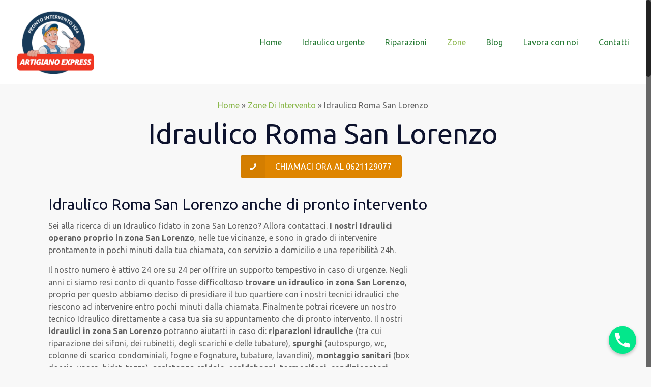

--- FILE ---
content_type: text/html; charset=UTF-8
request_url: https://www.idraulico-roma.me/zone-di-intervento/idraulico-roma-san-lorenzo/
body_size: 20851
content:
<!DOCTYPE html>
<html class="no-js" lang="it-IT" prefix="og: http://ogp.me/ns#" itemscope="itemscope" itemtype="https://schema.org/WebPage">

<!-- head -->
<head>
<!-- meta -->
<meta charset="UTF-8" />
<meta name="viewport" content="width=device-width, initial-scale=1, maximum-scale=1">
<!-- Google Tag Manager -->
<script>(function(w,d,s,l,i){w[l]=w[l]||[];w[l].push({'gtm.start':
new Date().getTime(),event:'gtm.js'});var f=d.getElementsByTagName(s)[0],
j=d.createElement(s),dl=l!='dataLayer'?'&l='+l:'';j.async=true;j.src=
'https://www.googletagmanager.com/gtm.js?id='+i+dl;f.parentNode.insertBefore(j,f);
})(window,document,'script','dataLayer','GTM-P696SBL');</script>
<!-- End Google Tag Manager -->
<meta name="google-site-verification" content="8lAx6djbc3L_CS1etzcWB5qvkaPGjsO5kYOmtIGymug" />
<link rel="shortcut icon" href="https://www.idraulico-roma.me/wp-content/themes/betheme/images/favicon.ico" />	
	

<!-- wp_head() -->
<title>Idraulico Roma San Lorenzo - Idraulico a domicilio San Lorenzo</title><style id="rocket-critical-css">html,body,div,span,iframe,h4,p,a,img,i,ul,li,form,aside,footer,header,nav{margin:0;padding:0;border:0;font-size:100%;font:inherit;vertical-align:baseline}aside,footer,header,nav{display:block}body{line-height:1}ul{list-style:none}html{height:100%}body{-webkit-font-smoothing:antialiased;-webkit-text-size-adjust:100%}h4{margin-bottom:15px}p{margin:0 0 15px}i{font-style:italic}a,a:visited{text-decoration:none;outline:0}p a,p a:visited{line-height:inherit}img.scale-with-grid{max-width:100%;height:auto}iframe{max-width:100%}input[type="submit"]{display:inline-block;padding:11px 20px;margin-bottom:15px;margin-right:7px;border:0;-webkit-border-radius:5px;border-radius:5px;position:relative;overflow:hidden;-webkit-box-shadow:inset 0 0 0 1px rgba(0,0,0,.03);box-shadow:inset 0 0 0 1px rgba(0,0,0,.03);background-image:url(https://www.idraulico-roma.me/wp-content/themes/betheme/images/box_shadow_button.png);background-repeat:repeat-x}@media only screen and (min-width:768px){input[type="submit"]:after{content:"";position:absolute;left:0;top:0;height:100%;width:0;z-index:1;background:rgba(0,0,0,.05)}}input::-moz-focus-inner{border:0;padding:0}@font-face{font-family:'mfn-icons';src:url(https://www.idraulico-roma.me/wp-content/themes/betheme/fonts/mfn-icons.eot?3416171);src:url(https://www.idraulico-roma.me/wp-content/themes/betheme/fonts/mfn-icons.eot?3416171#iefix) format("embedded-opentype"),url(https://www.idraulico-roma.me/wp-content/themes/betheme/fonts/mfn-icons.woff?3416171) format("woff"),url(https://www.idraulico-roma.me/wp-content/themes/betheme/fonts/mfn-icons.ttf?3416171) format("truetype"),url(https://www.idraulico-roma.me/wp-content/themes/betheme/fonts/mfn-icons.svg?3416171#mfn-icons) format("svg");font-weight:400;font-style:normal}[class^="icon-"]:before,[class*=" icon-"]:before{font-family:"mfn-icons";font-style:normal;font-weight:400;speak:none;display:inline-block;text-decoration:none!important;width:1em;margin-right:.2em;text-align:center;font-variant:normal;text-transform:none;line-height:1em;margin-left:.2em}.icon-search:before{content:'\e807'}.icon-menu:before{content:'\e813'}.icon-cancel:before{content:'\e815'}.icon-facebook:before{content:'\e8f4'}body{min-width:960px}#Wrapper{max-width:1240px;margin:0px auto;overflow:hidden;-webkit-box-shadow:0px 0px 15px rgba(0,0,0,.06);box-shadow:0px 0px 15px rgba(0,0,0,.06)}.layout-full-width{padding:0}.layout-full-width #Wrapper{max-width:100%!important;width:100%!important;margin:0!important}#Content{width:100%;padding-top:30px}.section{position:relative}.section_wrapper,.container{max-width:1220px;margin:0 auto;position:relative}.section_wrapper:after,.container:after{clear:both;content:" ";display:block;height:0;visibility:hidden}.column{float:left;margin:0 1% 40px}.the_content_wrapper{margin:0 1%}.one-third.column{width:31.333%}.one.column{width:98%}.container:after{content:"\0020";display:block;height:0;clear:both;visibility:hidden}.clearfix:before,.clearfix:after{content:'\0020';display:block;overflow:hidden;visibility:hidden;width:0;height:0}.clearfix:after{clear:both}.clearfix{zoom:1}.page-pager{margin-bottom:0!important}body:not(.template-slider) #Header_wrapper{background-repeat:no-repeat;background-position:top center}#Header_wrapper{position:relative}#Header{position:relative}body:not(.template-slider) #Header{min-height:250px}.tr-menu .header_placeholder{height:0!important}body.minimalist-header:not(.template-slider) #Header{min-height:0;background-image:none!important}#Top_bar{position:absolute;left:0;top:61px;width:100%;z-index:30}#Top_bar .column{margin-bottom:0}.layout-full-width.header-fw #Top_bar .container{max-width:100%}#Top_bar .top_bar_left{position:relative;float:left;width:990px}#Top_bar .logo{float:left;margin:0 30px 0 20px}#Top_bar #logo{display:block;height:60px;line-height:60px;padding:15px 0}#Top_bar #logo img{vertical-align:middle;max-height:100%}#Top_bar #logo img.logo-sticky,#Top_bar #logo img.logo-mobile{display:none}#Top_bar .menu_wrapper{float:left;z-index:201}#Top_bar .secondary_menu_wrapper{display:none}#Top_bar a.responsive-menu-toggle{display:none;z-index:202}#Top_bar .banner_wrapper{display:none}#Top_bar .search_wrapper{position:absolute;left:0;top:100%;display:none;z-index:201;width:100%;padding:15px;-webkit-box-sizing:border-box;-moz-box-sizing:border-box;box-sizing:border-box}#Top_bar .search_wrapper input[type="text"]{width:100%;margin:0;box-sizing:border-box;-webkit-box-shadow:0 0 0;box-shadow:0 0 0;padding-left:35px;background:none;border-width:0 0 1px;border-style:solid;border-color:rgba(255,255,255,.08)!important;font-size:15px}#Top_bar .search_wrapper .icon_search,#Top_bar .search_wrapper .icon_close{position:absolute;top:25px;font-size:20px;line-height:20px;display:block}#Top_bar .search_wrapper .icon_search{left:18px;color:rgba(0,0,0,.5)}#Top_bar .search_wrapper .icon_close{right:18px;color:#fff;opacity:.3;filter:alpha(opacity=30)}#Top_bar #menu{z-index:201}#Top_bar .menu{z-index:202}#Top_bar .menu>li{margin:0;z-index:203;display:block;float:left}#Top_bar .menu>li:not(.mfn-megamenu-parent){position:relative}#Top_bar .menu>li>a{display:block;line-height:60px;padding:15px 0;position:relative}#Top_bar .menu>li>a:after{content:"";height:4px;width:100%;position:absolute;left:0;top:-4px;z-index:203;opacity:0;filter:alpha(opacity=0)}#Top_bar .menu>li>a span:not(.description){display:block;line-height:60px;padding:0 20px;white-space:nowrap;border-right-width:1px;border-style:solid}#Top_bar .menu>li:last-child>a span{border:0}.tr-menu .top_bar_left{background:none!important}.header-classic #Header .top_bar_left{background-color:transparent}.header-classic #Top_bar{position:static;background-color:#fff}#Subheader{background-color:rgba(0,0,0,.02);background-position:center top;background-repeat:no-repeat;padding:30px 0;position:relative}#Subheader .column{margin-bottom:0}#Subheader .title{margin-bottom:0;width:70%;float:left}#Subheader:after{content:"";height:3px;width:100%;display:block;position:absolute;left:0;bottom:-3px;z-index:1;background:url(https://www.idraulico-roma.me/wp-content/themes/betheme/images/box_shadow.png) repeat-x left top}.subheader-both-center #Subheader .title{width:100%;text-align:center}.widget{padding-bottom:30px;margin-bottom:30px;position:relative}.widget:last-child{margin-bottom:0;padding-bottom:0}.widget:last-child:after{display:none}.widget:after{content:"";display:block;position:absolute;bottom:0;width:1500px;height:0;visibility:visible;border-width:1px 0 0;border-style:solid}.widget_nav_menu ul{list-style-type:square;padding:5px 10px 5px 30px;background:rgba(0,0,0,.03)}.widget_nav_menu ul li{position:relative}.widget_nav_menu ul li:after{content:"";display:block;width:70px;border-width:0 0 1px;border-style:solid;border-color:rgba(0,0,0,.1);position:absolute;left:-30px;bottom:0}.widget_nav_menu ul li:last-child:after{display:none}.widget_nav_menu ul li a{display:block;padding:8px 0 9px 3px}#Footer{background-position:center top;background-repeat:no-repeat;position:relative}#Footer .widgets_wrapper{padding:15px 0}#Footer .widgets_wrapper .column{margin-bottom:0}#Footer .widgets_wrapper .widget{padding:15px 0;margin-bottom:0}#Footer .widgets_wrapper .widget:after{display:none}form{margin-bottom:0}input[type="text"]{padding:10px;outline:none;margin:0;width:230px;max-width:100%;display:block;margin-bottom:20px;font-size:13px;border-width:1px;border-style:solid;border-radius:0;box-sizing:border-box;-webkit-appearance:none}ul{list-style:none outside}a.icon_bar{display:inline-block;overflow:hidden;text-align:center;margin:0 2px 2px 0;border-width:1px;border-style:solid;position:relative;background-color:#fff;background-image:url(https://www.idraulico-roma.me/wp-content/themes/betheme/images/stripes/stripes_3_b.png);-webkit-box-shadow:inset 0 0 5px 0 rgba(0,0,0,.08);box-shadow:inset 0 0 5px 0 rgba(0,0,0,.08)}a.icon_bar span{display:block}a.icon_bar,a.icon_bar span{width:58px;height:58px;line-height:58px;font-size:20px}a.icon_bar_small,a.icon_bar_small span{width:43px;height:43px;line-height:43px;font-size:15px}a.icon_bar span.t{position:relative}a.icon_bar span.b{position:absolute;top:100%}a.icon_bar span.b{-webkit-transform:translate3d(0,0,0);-moz-transform:translate3d(0,0,0);transform:translate3d(0,0,0)}a.icon_bar_facebook span.b{background:#3a589b;color:#fff}input[type="text"],a.icon_bar,.widget:after{border-color:rgba(0,0,0,.08)}input[type="text"]{background-color:#fff;color:#626262;-webkit-box-shadow:inset 0 0 2px 2px rgba(0,0,0,0.02);box-shadow:inset 0 0 2px 2px rgba(0,0,0,0.02)}#Top_bar .menu>li>a span{border-color:rgba(0,0,0,.05)}#Top_bar .search_wrapper input[type="text"]{border-color:#fff;color:#fff}#Footer .widget_nav_menu ul li:after{border-color:rgba(255,255,255,.08)}a.icon_bar{color:#444!important}html,body{overflow-x:hidden}@media only screen and (min-width:960px) and (max-width:1239px){body{min-width:0}#Wrapper{max-width:960px}.section_wrapper,.container{max-width:940px}#Top_bar .top_bar_left{width:729px}}@media only screen and (min-width:768px) and (max-width:959px){body{min-width:0}#Wrapper{max-width:728px}.section_wrapper,.container{max-width:708px}#Top_bar .top_bar_left{width:501px}#Subheader .title{width:100%}}@media only screen and (min-width:768px){.tr-menu.header-classic #Top_bar{position:absolute}.tr-menu.header-classic #Top_bar:not(.is-sticky){top:0!important;background:none!important}.tr-menu.header-classic.minimalist-header:not(.template-slider) #Header{min-height:135px}}@media only screen and (max-width:767px){body{min-width:0}#Wrapper{max-width:90%;max-width:calc(100% - 67px)}.section_wrapper .column,.container .column,.sections_group{margin:0;width:100%!important;clear:both}.section_wrapper,.container{max-width:90%;max-width:calc(100% - 67px)!important}.section_wrapper .column{margin:0 0 20px;height:auto!important}.widget:after{width:100%}.section{background-attachment:scroll!important;height:auto!important}#Top_bar{background:#fff!important;position:static}#Top_bar .top_bar_left{float:none;width:100%!important;margin-top:10px;background:none!important}#Header a.responsive-menu-toggle{position:absolute!important;top:20px!important;right:5px!important;z-index:200;margin:0}#Top_bar .menu_wrapper{float:left!important;width:100%;margin:0!important}#Top_bar #menu{float:left;position:static!important;width:100%!important;padding-bottom:20px}#Top_bar .logo{position:static;float:none;width:100%;text-align:center;margin:0}#Top_bar .logo #logo{padding:0;margin:5px 42px 15px}#Top_bar .logo #logo img{height:auto!important}#Top_bar #logo img.logo-main{display:none}#Top_bar #logo img.logo-mobile{display:inline-block}#Top_bar .search_wrapper{top:auto;bottom:-129px}body:not(.template-slider):not(.header-simple) #Header{min-height:350px;background-position:center 202px}#Subheader .title{width:100%}body.minimalist-header.header-classic:not(.template-slider) #Header{min-height:0}}@supports (-webkit-text-size-adjust:none) and (not (-ms-accelerator:true)){html{background-attachment:scroll!important}}</style><link rel="preload" href="https://fonts.googleapis.com/css?family=Ubuntu%3A400%2C400italic%2C500%2C700%2C700italic%2C900%7Cubuntu%3A600&#038;display=swap" data-rocket-async="style" as="style" onload="this.onload=null;this.rel='stylesheet'" /><link rel="preload" href="https://www.idraulico-roma.me/wp-content/cache/min/1/ef1e9d832cf0ca326bff291452410590.css" data-rocket-async="style" as="style" onload="this.onload=null;this.rel='stylesheet'" media="all" data-minify="1" />
<!-- script | dynamic -->


<!-- This site is optimized with the Yoast SEO plugin v10.1.3 - https://yoast.com/wordpress/plugins/seo/ -->
<meta name="description" content="Hai un&#039;emergenza idraulica e stai cercando un Idraulico a Roma San Lorenzo? Il nostro Idraulico che opera in zona San Lorenzo può essere a casa tua entro un&#039;ora. Entra nel sito."/>
<link rel="canonical" href="https://www.idraulico-roma.me/zone-di-intervento/idraulico-roma-san-lorenzo/" />
<meta property="og:locale" content="it_IT" />
<meta property="og:type" content="article" />
<meta property="og:title" content="Idraulico Roma San Lorenzo - Idraulico a domicilio San Lorenzo" />
<meta property="og:description" content="Hai un&#039;emergenza idraulica e stai cercando un Idraulico a Roma San Lorenzo? Il nostro Idraulico che opera in zona San Lorenzo può essere a casa tua entro un&#039;ora. Entra nel sito." />
<meta property="og:url" content="https://www.idraulico-roma.me/zone-di-intervento/idraulico-roma-san-lorenzo/" />
<meta property="og:site_name" content="Idraulico Roma" />
<meta property="og:image" content="https://www.idraulico-roma.me/wp-content/uploads/2020/04/San-Lorenzo-Idraulico-1-300x300.jpeg" />
<meta property="og:image:secure_url" content="https://www.idraulico-roma.me/wp-content/uploads/2020/04/San-Lorenzo-Idraulico-1-300x300.jpeg" />
<meta name="twitter:card" content="summary_large_image" />
<meta name="twitter:description" content="Hai un&#039;emergenza idraulica e stai cercando un Idraulico a Roma San Lorenzo? Il nostro Idraulico che opera in zona San Lorenzo può essere a casa tua entro un&#039;ora. Entra nel sito." />
<meta name="twitter:title" content="Idraulico Roma San Lorenzo - Idraulico a domicilio San Lorenzo" />
<meta name="twitter:image" content="https://www.idraulico-roma.me/wp-content/uploads/2020/04/San-Lorenzo-Idraulico-1-300x300.jpeg" />
<script type='application/ld+json'>{"@context":"https://schema.org","@type":"Organization","url":"https://www.idraulico-roma.me/","sameAs":[],"@id":"https://www.idraulico-roma.me/#organization","name":"Idraulico Roma Express","logo":"https://www.idraulico-roma.me/wp-content/uploads/2021/12/idraulico-roma.png"}</script>
<script type='application/ld+json'>{"@context":"https://schema.org","@type":"BreadcrumbList","itemListElement":[{"@type":"ListItem","position":1,"item":{"@id":"https://www.idraulico-roma.me/","name":"Home"}},{"@type":"ListItem","position":2,"item":{"@id":"https://www.idraulico-roma.me/zone-di-intervento/","name":"Zone Di Intervento"}},{"@type":"ListItem","position":3,"item":{"@id":"https://www.idraulico-roma.me/zone-di-intervento/idraulico-roma-san-lorenzo/","name":"Idraulico Roma San Lorenzo"}}]}</script>
<!-- / Yoast SEO plugin. -->

<link rel='dns-prefetch' href='//polyfill.io' />
<link rel='dns-prefetch' href='//fonts.googleapis.com' />
<link href='https://fonts.gstatic.com' crossorigin rel='preconnect' />
<link rel="alternate" type="application/rss+xml" title="Idraulico Roma &raquo; Feed" href="https://www.idraulico-roma.me/feed/" />
<link rel="alternate" type="application/rss+xml" title="Idraulico Roma &raquo; Feed dei commenti" href="https://www.idraulico-roma.me/comments/feed/" />
<style type="text/css">
img.wp-smiley,
img.emoji {
	display: inline !important;
	border: none !important;
	box-shadow: none !important;
	height: 1em !important;
	width: 1em !important;
	margin: 0 .07em !important;
	vertical-align: -0.1em !important;
	background: none !important;
	padding: 0 !important;
}
</style>




<style id='rs-plugin-settings-inline-css' type='text/css'>
#rs-demo-id {}
</style>











<style id='site-reviews-inline-css' type='text/css'>
.gl-star-rating-stars>span,.glsr-star-empty{background-image:url(https://www.idraulico-roma.me/wp-content/plugins/site-reviews/assets/images/star-empty.svg)!important}.glsr-has-error .gl-star-rating-stars>span{background-image:url(https://www.idraulico-roma.me/wp-content/plugins/site-reviews/assets/images/star-error.svg)!important}.glsr-star-half{background-image:url(https://www.idraulico-roma.me/wp-content/plugins/site-reviews/assets/images/star-half.svg)!important}.gl-star-rating-stars.s10>span:first-child,.gl-star-rating-stars.s20>span:nth-child(-1n+2),.gl-star-rating-stars.s30>span:nth-child(-1n+3),.gl-star-rating-stars.s40>span:nth-child(-1n+4),.gl-star-rating-stars.s50>span:nth-child(-1n+5),.gl-star-rating-stars.s60>span:nth-child(-1n+6),.gl-star-rating-stars.s70>span:nth-child(-1n+7),.gl-star-rating-stars.s80>span:nth-child(-1n+8),.gl-star-rating-stars.s90>span:nth-child(-1n+9),.gl-star-rating-stars.s100>span,.glsr-star-full{background-image:url(https://www.idraulico-roma.me/wp-content/plugins/site-reviews/assets/images/star-full.svg)!important}
</style>
<script type='text/javascript' src='https://www.idraulico-roma.me/wp-includes/js/jquery/jquery.js?ver=1.12.4'></script>
<script type='text/javascript'>
/* <![CDATA[ */
var chaty_settings = {"ajax_url":"https:\/\/www.idraulico-roma.me\/wp-admin\/admin-ajax.php","analytics":"0","chaty_widgets":[{"id":0,"identifier":0,"settings":{"show_close_button":1,"position":"right","custom_position":1,"bottom_spacing":"25","side_spacing":"25","icon_view":"vertical","default_state":"open","cta_text":"","cta_text_color":"#333333","cta_bg_color":"#ffffff","show_cta":"first_click","is_pending_mesg_enabled":"off","pending_mesg_count":"1","pending_mesg_count_color":"#ffffff","pending_mesg_count_bgcolor":"#dd0000","widget_icon":"chat-db","widget_icon_url":"","font_family":"-apple-system,BlinkMacSystemFont,Segoe UI,Roboto,Oxygen-Sans,Ubuntu,Cantarell,Helvetica Neue,sans-serif","widget_size":"54","custom_widget_size":"54","is_google_analytics_enabled":0,"close_text":"Chiudi","widget_color":"#86CD91","widget_rgb_color":"134,205,145","has_custom_css":0,"custom_css":"","widget_token":"a8cc654519","widget_index":"","attention_effect":""},"triggers":{"has_time_delay":1,"time_delay":"0","exit_intent":0,"has_display_after_page_scroll":0,"display_after_page_scroll":"0","auto_hide_widget":0,"hide_after":0,"show_on_pages_rules":[],"time_diff":0,"has_date_scheduling_rules":0,"date_scheduling_rules":{"start_date_time":"","end_date_time":""},"date_scheduling_rules_timezone":0,"day_hours_scheduling_rules_timezone":0,"has_day_hours_scheduling_rules":[],"day_hours_scheduling_rules":[],"day_time_diff":0,"show_on_direct_visit":0,"show_on_referrer_social_network":0,"show_on_referrer_search_engines":0,"show_on_referrer_google_ads":0,"show_on_referrer_urls":[],"has_show_on_specific_referrer_urls":0,"has_traffic_source":0,"has_countries":0,"countries":[],"has_target_rules":0},"channels":[{"channel":"Phone","value":"+390621129077","hover_text":"Phone","svg_icon":"<svg aria-hidden=\"true\" class=\"ico_d \" width=\"39\" height=\"39\" viewBox=\"0 0 39 39\" fill=\"none\" xmlns=\"http:\/\/www.w3.org\/2000\/svg\" style=\"transform: rotate(0deg);\"><circle class=\"color-element\" cx=\"19.4395\" cy=\"19.4395\" r=\"19.4395\" fill=\"#03E78B\"\/><path d=\"M19.3929 14.9176C17.752 14.7684 16.2602 14.3209 14.7684 13.7242C14.0226 13.4259 13.1275 13.7242 12.8292 14.4701L11.7849 16.2602C8.65222 14.6193 6.11623 11.9341 4.47529 8.95057L6.41458 7.90634C7.16046 7.60799 7.45881 6.71293 7.16046 5.96705C6.56375 4.47529 6.11623 2.83435 5.96705 1.34259C5.96705 0.596704 5.22117 0 4.47529 0H0.745882C0.298353 0 5.69062e-07 0.298352 5.69062e-07 0.745881C5.69062e-07 3.72941 0.596704 6.71293 1.93929 9.3981C3.87858 13.575 7.30964 16.8569 11.3374 18.7962C14.0226 20.1388 17.0061 20.7355 19.9896 20.7355C20.4371 20.7355 20.7355 20.4371 20.7355 19.9896V16.4094C20.7355 15.5143 20.1388 14.9176 19.3929 14.9176Z\" transform=\"translate(9.07179 9.07178)\" fill=\"white\"\/><\/svg>","is_desktop":1,"is_mobile":1,"icon_color":"#03E78B","icon_rgb_color":"3,231,139","channel_type":"Phone","custom_image_url":"","order":"","pre_set_message":"","is_use_web_version":"1","is_open_new_tab":"1","is_default_open":"0","has_welcome_message":"0","chat_welcome_message":"","qr_code_image_url":"","mail_subject":"","channel_account_type":"personal","contact_form_settings":[],"contact_fields":[],"url":"tel:+390621129077","mobile_target":"","desktop_target":"","target":"","is_agent":0,"agent_data":[],"header_text":"","header_sub_text":"","header_bg_color":"","header_text_color":"","widget_token":"a8cc654519","widget_index":"","click_event":""}]}],"data_analytics_settings":"off"};
/* ]]> */
</script>




<link rel='https://api.w.org/' href='https://www.idraulico-roma.me/wp-json/' />
<link rel="EditURI" type="application/rsd+xml" title="RSD" href="https://www.idraulico-roma.me/xmlrpc.php?rsd" />
<link rel="wlwmanifest" type="application/wlwmanifest+xml" href="https://www.idraulico-roma.me/wp-includes/wlwmanifest.xml" /> 
<meta name="generator" content="WordPress 4.9.28" />
<link rel='shortlink' href='https://www.idraulico-roma.me/?p=2886' />
<link rel="alternate" type="application/json+oembed" href="https://www.idraulico-roma.me/wp-json/oembed/1.0/embed?url=https%3A%2F%2Fwww.idraulico-roma.me%2Fzone-di-intervento%2Fidraulico-roma-san-lorenzo%2F" />
<link rel="alternate" type="text/xml+oembed" href="https://www.idraulico-roma.me/wp-json/oembed/1.0/embed?url=https%3A%2F%2Fwww.idraulico-roma.me%2Fzone-di-intervento%2Fidraulico-roma-san-lorenzo%2F&#038;format=xml" />
<!-- style | dynamic -->
<style id="mfn-dnmc-style-css">
@media only screen and (min-width: 1240px) {body:not(.header-simple) #Top_bar #menu { display:block !important; }.tr-menu #Top_bar #menu { background:none !important;}#Top_bar .menu > li > ul.mfn-megamenu { width:984px; }#Top_bar .menu > li > ul.mfn-megamenu > li { float:left;}#Top_bar .menu > li > ul.mfn-megamenu > li.mfn-megamenu-cols-1 { width:100%;}#Top_bar .menu > li > ul.mfn-megamenu > li.mfn-megamenu-cols-2 { width:50%;}#Top_bar .menu > li > ul.mfn-megamenu > li.mfn-megamenu-cols-3 { width:33.33%;}#Top_bar .menu > li > ul.mfn-megamenu > li.mfn-megamenu-cols-4 { width:25%;}#Top_bar .menu > li > ul.mfn-megamenu > li.mfn-megamenu-cols-5 { width:20%;}#Top_bar .menu > li > ul.mfn-megamenu > li.mfn-megamenu-cols-6 { width:16.66%;}#Top_bar .menu > li > ul.mfn-megamenu > li > ul { display:block !important; position:inherit; left:auto; top:auto; border-width: 0 1px 0 0; }#Top_bar .menu > li > ul.mfn-megamenu > li:last-child > ul{ border: 0; }#Top_bar .menu > li > ul.mfn-megamenu > li > ul li { width: auto; }#Top_bar .menu > li > ul.mfn-megamenu a.mfn-megamenu-title { text-transform: uppercase; font-weight:400; background:none;}#Top_bar .menu > li > ul.mfn-megamenu a .menu-arrow { display: none; }.menuo-right #Top_bar .menu > li > ul.mfn-megamenu { left:auto; right:0;}.menuo-right #Top_bar .menu > li > ul.mfn-megamenu-bg { box-sizing:border-box;}#Top_bar .menu > li > ul.mfn-megamenu-bg { padding:20px 166px 20px 20px; background-repeat:no-repeat; background-position: bottom right; }#Top_bar .menu > li > ul.mfn-megamenu-bg > li { background:none;}#Top_bar .menu > li > ul.mfn-megamenu-bg > li a { border:none;}#Top_bar .menu > li > ul.mfn-megamenu-bg > li > ul { background:none !important;-webkit-box-shadow: 0 0 0 0;-moz-box-shadow: 0 0 0 0;box-shadow: 0 0 0 0;}.header-plain:not(.menuo-right) #Header .top_bar_left { width:auto !important;}.header-stack.header-center #Top_bar #menu { display: inline-block !important;}.header-simple {}.header-simple #Top_bar #menu { display:none; height: auto; width: 300px; bottom: auto; top: 100%; right: 1px; position: absolute; margin: 0px;}.header-simple #Header a.responsive-menu-toggle { display:block; line-height: 35px; font-size: 25px; position:absolute; right: 10px; }.header-simple #Header a:hover.responsive-menu-toggle { text-decoration: none; }.header-simple #Top_bar #menu > ul { width:100%; float: left; }.header-simple #Top_bar #menu ul li { width: 100%; padding-bottom: 0; border-right: 0; position: relative; }.header-simple #Top_bar #menu ul li a { padding:0 20px; margin:0; display: block; height: auto; line-height: normal; border:none; }.header-simple #Top_bar #menu ul li a:after { display:none;}.header-simple #Top_bar #menu ul li a span { border:none; line-height:48px; display:inline; padding:0;}.header-simple #Top_bar #menu ul li.submenu .menu-toggle { display:block; position:absolute; right:0; top:0; width:48px; height:48px; line-height:48px; font-size:30px; text-align:center; color:#d6d6d6; border-left:1px solid #eee; cursor:pointer;}.header-simple #Top_bar #menu ul li.submenu .menu-toggle:after { content:"+"}.header-simple #Top_bar #menu ul li.hover > .menu-toggle:after { content:"-"}.header-simple #Top_bar #menu ul li.hover a { border-bottom: 0; }.header-simple #Top_bar #menu ul.mfn-megamenu li .menu-toggle { display:none;}.header-simple #Top_bar #menu ul li ul { position:relative !important; left:0 !important; top:0; padding: 0; margin-left: 0 !important; width:auto !important; background-image:none;}.header-simple #Top_bar #menu ul li ul li { width:100% !important;}.header-simple #Top_bar #menu ul li ul li a { padding: 0 20px 0 30px;}.header-simple #Top_bar #menu ul li ul li a .menu-arrow { display: none;}.header-simple #Top_bar #menu ul li ul li a span { padding:0;}.header-simple #Top_bar #menu ul li ul li a span:after { display:none !important;}.header-simple #Top_bar .menu > li > ul.mfn-megamenu a.mfn-megamenu-title { text-transform: uppercase; font-weight:400;}.header-simple #Top_bar .menu > li > ul.mfn-megamenu > li > ul { display:block !important; position:inherit; left:auto; top:auto;}.header-simple #Top_bar #menu ul li ul li ul { border-left: 0 !important; padding: 0; top: 0; }.header-simple #Top_bar #menu ul li ul li ul li a { padding: 0 20px 0 40px;}.rtl.header-simple#Top_bar #menu { left: 1px; right: auto;}.rtl.header-simple #Top_bar a.responsive-menu-toggle { left:10px; right:auto; }.rtl.header-simple #Top_bar #menu ul li.submenu .menu-toggle { left:0; right:auto; border-left:none; border-right:1px solid #eee;}.rtl.header-simple #Top_bar #menu ul li ul { left:auto !important; right:0 !important;}.rtl.header-simple #Top_bar #menu ul li ul li a { padding: 0 30px 0 20px;}.rtl.header-simple #Top_bar #menu ul li ul li ul li a { padding: 0 40px 0 20px;}.menu-highlight #Top_bar .menu > li { margin: 0 2px; }.menu-highlight:not(.header-creative) #Top_bar .menu > li > a { margin: 20px 0; padding: 0; -webkit-border-radius: 5px; border-radius: 5px; }.menu-highlight #Top_bar .menu > li > a:after { display: none; }.menu-highlight #Top_bar .menu > li > a span:not(.description) { line-height: 50px; }.menu-highlight #Top_bar .menu > li > a span.description { display: none; }.menu-highlight.header-stack #Top_bar .menu > li > a { margin: 10px 0 !important; }.menu-highlight.header-stack #Top_bar .menu > li > a span:not(.description) { line-height: 40px; }.menu-highlight.header-fixed #Top_bar .menu > li > a { margin: 10px 0 !important; padding: 5px 0; }.menu-highlight.header-fixed #Top_bar .menu > li > a span { line-height:30px;}.menu-highlight.header-transparent #Top_bar .menu > li > a { margin: 5px 0; }.menu-highlight.header-simple #Top_bar #menu ul li,.menu-highlight.header-creative #Top_bar #menu ul li { margin: 0; }.menu-highlight.header-simple #Top_bar #menu ul li > a,.menu-highlight.header-creative #Top_bar #menu ul li > a { -webkit-border-radius: 0; border-radius: 0; }.menu-highlight:not(.header-simple) #Top_bar.is-sticky .menu > li > a { margin: 10px 0 !important; padding: 5px 0 !important; }.menu-highlight:not(.header-simple) #Top_bar.is-sticky .menu > li > a span { line-height:30px !important;}.header-modern.menu-highlight.menuo-right .menu_wrapper { margin-right: 20px;}.menu-line-below #Top_bar .menu > li > a:after { top: auto; bottom: -4px; }.menu-line-below #Top_bar.is-sticky .menu > li > a:after { top: auto; bottom: -4px; }.menu-line-below-80 #Top_bar:not(.is-sticky) .menu > li > a:after { height: 4px; left: 10%; top: 50%; margin-top: 20px; width: 80%; } .menu-line-below-80-1 #Top_bar:not(.is-sticky) .menu > li > a:after { height: 1px; left: 10%; top: 50%; margin-top: 20px; width: 80%; }.menu-arrow-top #Top_bar .menu > li > a:after { background: none repeat scroll 0 0 rgba(0, 0, 0, 0) !important; border-color: #cccccc transparent transparent transparent; border-style: solid; border-width: 7px 7px 0 7px; display: block; height: 0; left: 50%; margin-left: -7px; top: 0 !important; width: 0; }.menu-arrow-top.header-transparent #Top_bar .menu > li > a:after,.menu-arrow-top.header-plain #Top_bar .menu > li > a:after { display: none; }.menu-arrow-top #Top_bar.is-sticky .menu > li > a:after { top: 0px !important; }.menu-arrow-bottom #Top_bar .menu > li > a:after { background: none !important; border-color: transparent transparent #cccccc transparent; border-style: solid; border-width: 0 7px 7px; display: block; height: 0; left: 50%; margin-left: -7px; top: auto; bottom: 0; width: 0; }.menu-arrow-bottom.header-transparent #Top_bar .menu > li > a:after,.menu-arrow-bottom.header-plain #Top_bar .menu > li > a:after { display: none; }.menu-arrow-bottom #Top_bar.is-sticky .menu > li > a:after { top: auto; bottom: 0; }.menuo-no-borders #Top_bar .menu > li > a span:not(.description) { border-right-width: 0; }.menuo-no-borders #Header_creative #Top_bar .menu > li > a span { border-bottom-width: 0; }}@media only screen and (min-width: 1240px) {#Top_bar.is-sticky { position:fixed !important; width:100%; left:0; top:-60px; height:60px; z-index:701; background:#fff; opacity:.97; filter: alpha(opacity = 97);-webkit-box-shadow: 0px 2px 5px 0px rgba(0, 0, 0, 0.1); -moz-box-shadow: 0px 2px 5px 0px rgba(0, 0, 0, 0.1);box-shadow: 0px 2px 5px 0px rgba(0, 0, 0, 0.1);}.layout-boxed.header-boxed #Top_bar.is-sticky { max-width:1240px; left:50%; -webkit-transform: translateX(-50%); transform: translateX(-50%);}.layout-boxed.header-boxed.nice-scroll #Top_bar.is-sticky { margin-left:-5px;}#Top_bar.is-sticky .top_bar_left,#Top_bar.is-sticky .top_bar_right,#Top_bar.is-sticky .top_bar_right:before { background:none;}#Top_bar.is-sticky .top_bar_right { top:-4px;}#Top_bar.is-sticky .logo { width:auto; margin: 0 30px 0 20px; padding:0;}#Top_bar.is-sticky #logo { padding:5px 0 !important; height:50px !important; line-height:50px !important;}#Top_bar.is-sticky #logo img:not(.svg) { max-height:35px; width: auto !important;}#Top_bar.is-sticky #logo img.logo-main { display:none;}#Top_bar.is-sticky #logo img.logo-sticky { display:inline;}#Top_bar.is-sticky .menu_wrapper { clear:none;}#Top_bar.is-sticky .menu_wrapper .menu > li > a{ padding:15px 0;}#Top_bar.is-sticky .menu > li > a,#Top_bar.is-sticky .menu > li > a span { line-height:30px;}#Top_bar.is-sticky .menu > li > a:after { top:auto; bottom:-4px;}#Top_bar.is-sticky .menu > li > a span.description { display:none;}#Top_bar.is-sticky a.responsive-menu-toggle { top: 14px;}#Top_bar.is-sticky .top_bar_right_wrapper { top:15px;}.header-plain #Top_bar.is-sticky .top_bar_right_wrapper { top:0;}#Top_bar.is-sticky .secondary_menu_wrapper,#Top_bar.is-sticky .banner_wrapper { display:none;}.header-simple #Top_bar.is-sticky .responsive-menu-toggle { top:12px;}.header-overlay #Top_bar.is-sticky { display:none;}.sticky-dark #Top_bar.is-sticky { background: rgba(0,0,0,.8); }.sticky-dark #Top_bar.is-sticky #menu { background: none; }.sticky-dark #Top_bar.is-sticky .menu > li > a { color: #fff; }.sticky-dark #Top_bar.is-sticky .top_bar_right a { color: rgba(255,255,255,.5); }.sticky-dark #Top_bar.is-sticky .wpml-languages a.active,.sticky-dark #Top_bar.is-sticky .wpml-languages ul.wpml-lang-dropdown { background: rgba(0,0,0,0.3); border-color: rgba(0, 0, 0, 0.1); }}@media only screen and (max-width: 1239px){.header_placeholder { height: 0 !important;}#Top_bar #menu { display:none; height: auto; width: 300px; bottom: auto; top: 100%; right: 1px; position: absolute; margin: 0px;}#Top_bar a.responsive-menu-toggle { display:block; width: 35px; height: 35px; text-align: center; position:absolute; top: 28px; right: 10px; -webkit-border-radius: 3px; border-radius: 3px;}#Top_bar a:hover.responsive-menu-toggle { text-decoration: none;}#Top_bar a.responsive-menu-toggle i { font-size: 25px; line-height: 35px;}#Top_bar a.responsive-menu-toggle span { float:right; padding:10px 5px; line-height:14px;}#Top_bar #menu > ul { width:100%; float: left; }#Top_bar #menu ul li { width: 100%; padding-bottom: 0; border-right: 0; position: relative; }#Top_bar #menu ul li a { padding:0 20px; margin:0; display: block; height: auto; line-height: normal; border:none; }#Top_bar #menu ul li a:after { display:none;}#Top_bar #menu ul li a span { border:none; line-height:48px; display:inline; padding:0;}#Top_bar #menu ul li a span.description { margin:0 0 0 5px;}#Top_bar #menu ul li.submenu .menu-toggle { display:block; position:absolute; right:0; top:0; width:48px; height:48px; line-height:48px; font-size:30px; text-align:center; color:#d6d6d6; border-left:1px solid #eee; cursor:pointer;}#Top_bar #menu ul li.submenu .menu-toggle:after { content:"+"}#Top_bar #menu ul li.hover > .menu-toggle:after { content:"-"}#Top_bar #menu ul li.hover a { border-bottom: 0; }#Top_bar #menu ul li a span:after { display:none !important;} #Top_bar #menu ul.mfn-megamenu li .menu-toggle { display:none;}#Top_bar #menu ul li ul { position:relative !important; left:0 !important; top:0; padding: 0; margin-left: 0 !important; width:auto !important; background-image:none !important;box-shadow: 0 0 0 0 transparent !important; -webkit-box-shadow: 0 0 0 0 transparent !important;}#Top_bar #menu ul li ul li { width:100% !important;}#Top_bar #menu ul li ul li a { padding: 0 20px 0 30px;}#Top_bar #menu ul li ul li a .menu-arrow { display: none;}#Top_bar #menu ul li ul li a span { padding:0;}#Top_bar #menu ul li ul li a span:after { display:none !important;}#Top_bar .menu > li > ul.mfn-megamenu a.mfn-megamenu-title { text-transform: uppercase; font-weight:400;}#Top_bar .menu > li > ul.mfn-megamenu > li > ul { display:block !important; position:inherit; left:auto; top:auto;}#Top_bar #menu ul li ul li ul { border-left: 0 !important; padding: 0; top: 0; }#Top_bar #menu ul li ul li ul li a { padding: 0 20px 0 40px;}.rtl #Top_bar #menu { left: 1px; right: auto;}.rtl #Top_bar a.responsive-menu-toggle { left:10px; right:auto; }.rtl #Top_bar #menu ul li.submenu .menu-toggle { left:0; right:auto; border-left:none; border-right:1px solid #eee;}.rtl #Top_bar #menu ul li ul { left:auto !important; right:0 !important;}.rtl #Top_bar #menu ul li ul li a { padding: 0 30px 0 20px;}.rtl #Top_bar #menu ul li ul li ul li a { padding: 0 40px 0 20px;}.header-stack #Top_bar {}.header-stack .menu_wrapper a.responsive-menu-toggle { position: static !important; margin: 11px 0; }.header-stack .menu_wrapper #menu { left: 0; right: auto; }.rtl.header-stack #Top_bar #menu { left: auto; right: 0; }}#Header_wrapper, #Intro {background-color: #1D6629;}#Subheader {background-color: rgba(245, 245, 245, 0);}.header-classic #Action_bar, .header-plain #Action_bar, .header-stack #Action_bar {background-color: #2C2C2C;}#Sliding-top {background-color: #545454;}#Sliding-top a.sliding-top-control {border-right-color: #545454;}#Sliding-top.st-center a.sliding-top-control,#Sliding-top.st-left a.sliding-top-control {border-top-color: #545454;}#Footer {background-color: #85AE84;}body, ul.timeline_items, .icon_box a .desc, .icon_box a:hover .desc, .feature_list ul li a, .list_item a, .list_item a:hover,.widget_recent_entries ul li a, .flat_box a, .flat_box a:hover, .story_box .desc, .content_slider.carouselul li a .title,.content_slider.flat.description ul li .desc, .content_slider.flat.description ul li a .desc {color: #626262;}.themecolor, .opening_hours .opening_hours_wrapper li span, .fancy_heading_icon .icon_top,.fancy_heading_arrows .icon-right-dir, .fancy_heading_arrows .icon-left-dir, .fancy_heading_line .title,.button-love a.mfn-love, .format-link .post-title .icon-link, .pager-single > span, .pager-single a:hover,.widget_meta ul, .widget_pages ul, .widget_rss ul, .widget_mfn_recent_comments ul li:after, .widget_archive ul, .widget_recent_comments ul li:after, .widget_nav_menu ul, .woocommerce ul.products li.product .price, .shop_slider .shop_slider_ul li .item_wrapper .price, .woocommerce-page ul.products li.product .price, .widget_price_filter .price_label .from, .widget_price_filter .price_label .to,.woocommerce ul.product_list_widget li .quantity .amount, .woocommerce .product div.entry-summary .price, .woocommerce .star-rating span,#Error_404 .error_pic i, .style-simple #Filters .filters_wrapper ul li a:hover, .style-simple #Filters .filters_wrapper ul li.current-cat a,.style-simple .quick_fact .title {color: #91ba55;}.themebg, .pager .pages a:hover, .pager .pages a.active, .pager .pages span.page-numbers.current, .pager-single span:after, #comments .commentlist > li .reply a.comment-reply-link,.fixed-nav .arrow, #Filters .filters_wrapper ul li a:hover, #Filters .filters_wrapper ul li.current-cat a, .widget_categories ul, .Recent_posts ul li .desc:after, .Recent_posts ul li .photo .c,.widget_recent_entries ul li:after, .widget_product_categories ul, div.jp-interface, #Top_bar a#header_cart span,.widget_mfn_menu ul li a:hover, .widget_mfn_menu ul li.current-menu-item:not(.current-menu-ancestor) > a, .widget_mfn_menu ul li.current_page_item:not(.current_page_ancestor) > a,.testimonials_slider .slider_images, .testimonials_slider .slider_images a:after, .testimonials_slider .slider_images:before,.slider_pagination a.selected, .slider_pagination a.selected:after, .tp-bullets.simplebullets.round .bullet.selected, .tp-bullets.simplebullets.round .bullet.selected:after,.tparrows.default, .tp-bullets.tp-thumbs .bullet.selected:after, .offer_thumb .slider_pagination a:before, .offer_thumb .slider_pagination a.selected:after,.style-simple .accordion .question:after, .style-simple .faq .question:after, .style-simple .icon_box .desc_wrapper h4:before,.style-simple #Filters .filters_wrapper ul li a:after, .style-simple .article_box .desc_wrapper p:after, .style-simple .sliding_box .desc_wrapper:after,.style-simple .trailer_box:hover .desc, .woocommerce-account table.my_account_orders .order-number a, .portfolio_group.exposure .portfolio-item .desc-inner .line,.style-simple .zoom_box .desc .desc_txt {background-color: #91ba55;}.Latest_news ul li .photo, .style-simple .opening_hours .opening_hours_wrapper li label,.style-simple .timeline_items li:hover h3, .style-simple .timeline_items li:nth-child(even):hover h3, .style-simple .timeline_items li:hover .desc, .style-simple .timeline_items li:nth-child(even):hover,.style-simple .offer_thumb .slider_pagination a.selected {border-color: #91ba55;}a {color: #8bb84c;}a:hover {color: #267a34;}*::-moz-selection {background-color: #8bb84c;}*::selection {background-color: #8bb84c;}.blockquote p.author span, .counter .desc_wrapper .title, .article_box .desc_wrapper p, .team .desc_wrapper p.subtitle, .pricing-box .plan-header p.subtitle, .pricing-box .plan-header .price sup.period, .chart_box p, .fancy_heading .inside,.fancy_heading_line .slogan, .post-meta, .post-meta a, .post-footer, .post-footer a span.label, .pager .pages a, .button-love a .label,.pager-single a, #comments .commentlist > li .comment-author .says, .fixed-nav .desc .date, .filters_buttons li.label, .Recent_posts ul li a .desc .date,.widget_recent_entries ul li .post-date, .tp_recent_tweets .twitter_time, .widget_price_filter .price_label, .shop-filters .woocommerce-result-count,.woocommerce ul.product_list_widget li .quantity, .widget_shopping_cart ul.product_list_widget li dl, .product_meta .posted_in,.woocommerce .shop_table .product-name .variation > dd, .shipping-calculator-button:after,.shop_slider .shop_slider_ul li .item_wrapper .price del,.testimonials_slider .testimonials_slider_ul li .author span, .testimonials_slider .testimonials_slider_ul li .author span a, .Latest_news ul li .desc_footer {color: #a8a8a8;}h1, h1 a, h1 a:hover, .text-logo #logo { color: #0d122d; }h2, h2 a, h2 a:hover { color: #0d122d; }h3, h3 a, h3 a:hover { color: #0d122d; }h4, h4 a, h4 a:hover, .style-simple .sliding_box .desc_wrapper h4 { color: #0d122d; }h5, h5 a, h5 a:hover { color: #53566a; }h6, h6 a, h6 a:hover, a.content_link .title { color: #0d122d; }.dropcap, .highlight:not(.highlight_image) {background-color: #267a34;}a.button, a.tp-button {background-color: #91ba55;color: #ffffff;}.button-stroke a.button, .button-stroke a.button .button_icon i, .button-stroke a.tp-button {border-color: #91ba55;color: #ffffff;}.button-stroke a:hover.button, .button-stroke a:hover.tp-button {background-color: #91ba55 !important;color: #fff;}a.button_theme, a.tp-button.button_theme,button, input[type="submit"], input[type="reset"], input[type="button"] {background-color: #91ba55;color: #fff;}.button-stroke a.button.button_theme:not(.action_button), .button-stroke a.button.button_theme:not(.action_button),.button-stroke a.button.button_theme .button_icon i, .button-stroke a.tp-button.button_theme,.button-stroke button, .button-stroke input[type="submit"], .button-stroke input[type="reset"], .button-stroke input[type="button"] {border-color: #91ba55;color: #91ba55 !important;}.button-stroke a.button.button_theme:hover, .button-stroke a.tp-button.button_theme:hover,.button-stroke button:hover, .button-stroke input[type="submit"]:hover, .button-stroke input[type="reset"]:hover, .button-stroke input[type="button"]:hover {background-color: #91ba55 !important;color: #fff !important;}a.mfn-link { color: #656B6F; }a.mfn-link-2 span, a:hover.mfn-link-2 span:before, a.hover.mfn-link-2 span:before, a.mfn-link-5 span, a.mfn-link-8:after, a.mfn-link-8:before { background: #91ba55; }a:hover.mfn-link { color: #91ba55;}a.mfn-link-2 span:before, a:hover.mfn-link-4:before, a:hover.mfn-link-4:after, a.hover.mfn-link-4:before, a.hover.mfn-link-4:after, a.mfn-link-5:before, a.mfn-link-7:after, a.mfn-link-7:before { background: #91ba55; }a.mfn-link-6:before {border-bottom-color: #91ba55;}.woocommerce a.button, .woocommerce .quantity input.plus, .woocommerce .quantity input.minus {background-color: #91ba55 !important;color: #ffffff !important;}.woocommerce a.button_theme, .woocommerce a.checkout-button, .woocommerce button.button,.woocommerce .button.add_to_cart_button, .woocommerce .button.product_type_external,.woocommerce input[type="submit"], .woocommerce input[type="reset"], .woocommerce input[type="button"],.button-stroke .woocommerce a.checkout-button {background-color: #91ba55 !important;color: #fff !important;}.column_column ul, .column_column ol, .the_content_wrapper ul, .the_content_wrapper ol {color: #737E86;}.hr_color, .hr_color hr, .hr_dots span {color: #267a34;background: #267a34;}.hr_zigzag i {color: #267a34;} .highlight-left:after,.highlight-right:after {background: #91ba55;}@media only screen and (max-width: 767px) {.highlight-left .wrap:first-child,.highlight-right .wrap:last-child {background: #91ba55;}}#Header .top_bar_left, .header-classic #Top_bar, .header-plain #Top_bar, .header-stack #Top_bar, .header-split #Top_bar,.header-fixed #Top_bar, .header-below #Top_bar, #Header_creative, #Top_bar #menu, .sticky-tb-color #Top_bar.is-sticky {background-color: #ffffff;}#Top_bar .top_bar_right:before {background-color: #e3e3e3;}#Header .top_bar_right {background-color: #f5f5f5;}#Top_bar .top_bar_right a:not(.action_button) { color: #444444;}#Top_bar .menu > li > a { color: #267a34;}#Top_bar .menu > li.current-menu-item > a,#Top_bar .menu > li.current_page_item > a,#Top_bar .menu > li.current-menu-parent > a,#Top_bar .menu > li.current-page-parent > a,#Top_bar .menu > li.current-menu-ancestor > a,#Top_bar .menu > li.current-page-ancestor > a,#Top_bar .menu > li.current_page_ancestor > a,#Top_bar .menu > li.hover > a { color: #91ba55; }#Top_bar .menu > li a:after { background: #91ba55; }.menuo-arrows #Top_bar .menu > li.submenu > a > span:not(.description)::after { border-top-color: #267a34;}#Top_bar .menu > li.current-menu-item.submenu > a > span:not(.description)::after,#Top_bar .menu > li.current_page_item.submenu > a > span:not(.description)::after,#Top_bar .menu > li.current-menu-parent.submenu > a > span:not(.description)::after,#Top_bar .menu > li.current-page-parent.submenu > a > span:not(.description)::after,#Top_bar .menu > li.current-menu-ancestor.submenu > a > span:not(.description)::after,#Top_bar .menu > li.current-page-ancestor.submenu > a > span:not(.description)::after,#Top_bar .menu > li.current_page_ancestor.submenu > a > span:not(.description)::after,#Top_bar .menu > li.hover.submenu > a > span:not(.description)::after { border-top-color: #91ba55; }.menu-highlight #Top_bar #menu > ul > li.current-menu-item > a,.menu-highlight #Top_bar #menu > ul > li.current_page_item > a,.menu-highlight #Top_bar #menu > ul > li.current-menu-parent > a,.menu-highlight #Top_bar #menu > ul > li.current-page-parent > a,.menu-highlight #Top_bar #menu > ul > li.current-menu-ancestor > a,.menu-highlight #Top_bar #menu > ul > li.current-page-ancestor > a,.menu-highlight #Top_bar #menu > ul > li.current_page_ancestor > a,.menu-highlight #Top_bar #menu > ul > li.hover > a { background: #F2F2F2; }.menu-arrow-bottom #Top_bar .menu > li > a:after { border-bottom-color: #91ba55;}.menu-arrow-top #Top_bar .menu > li > a:after {border-top-color: #91ba55;}.header-plain #Top_bar .menu > li.current-menu-item > a,.header-plain #Top_bar .menu > li.current_page_item > a,.header-plain #Top_bar .menu > li.current-menu-parent > a,.header-plain #Top_bar .menu > li.current-page-parent > a,.header-plain #Top_bar .menu > li.current-menu-ancestor > a,.header-plain #Top_bar .menu > li.current-page-ancestor > a,.header-plain #Top_bar .menu > li.current_page_ancestor > a,.header-plain #Top_bar .menu > li.hover > a,.header-plain #Top_bar a:hover#header_cart,.header-plain #Top_bar a:hover#search_button,.header-plain #Top_bar .wpml-languages:hover,.header-plain #Top_bar .wpml-languages ul.wpml-lang-dropdown {background: #F2F2F2; color: #91ba55;}.header-plain #Top_bar,.header-plain #Top_bar .menu > li > a span:not(.description),.header-plain #Top_bar a#header_cart,.header-plain #Top_bar a#search_button,.header-plain #Top_bar .wpml-languages,.header-plain #Top_bar a.button.action_button {border-color: #F2F2F2;}#Top_bar .menu > li ul {background-color: #F2F2F2;}#Top_bar .menu > li ul li a {color: #7a7a7a;}#Top_bar .menu > li ul li a:hover,#Top_bar .menu > li ul li.hover > a {color: #2e2e2e;}#Top_bar .search_wrapper { background: #0f84e7; }.overlay-menu-toggle {color: #b5b5b5 !important; background: transparent; }#Overlay {background: rgba(0, 0, 0, 0.95);}#overlay-menu ul li a, .header-overlay .overlay-menu-toggle.focus {color: #ffffff;}#overlay-menu ul li.current-menu-item > a,#overlay-menu ul li.current_page_item > a,#overlay-menu ul li.current-menu-parent > a,#overlay-menu ul li.current-page-parent > a,#overlay-menu ul li.current-menu-ancestor > a,#overlay-menu ul li.current-page-ancestor > a,#overlay-menu ul li.current_page_ancestor > a { color: #91ba55; }#Top_bar .responsive-menu-toggle {color: #241e1e; }#Subheader .title{color: #ffffff;}#Subheader ul.breadcrumbs li, #Subheader ul.breadcrumbs li a{color: rgba(255, 255, 255, 0.6);}#Footer, #Footer .widget_recent_entries ul li a {color: #ffffff;}#Footer a {color: #ffffff;}#Footer a:hover {color: #becee8;}#Footer h1, #Footer h1 a, #Footer h1 a:hover,#Footer h2, #Footer h2 a, #Footer h2 a:hover,#Footer h3, #Footer h3 a, #Footer h3 a:hover,#Footer h4, #Footer h4 a, #Footer h4 a:hover,#Footer h5, #Footer h5 a, #Footer h5 a:hover,#Footer h6, #Footer h6 a, #Footer h6 a:hover {color: #ffffff;}#Footer .themecolor, #Footer .widget_meta ul, #Footer .widget_pages ul, #Footer .widget_rss ul, #Footer .widget_mfn_recent_comments ul li:after, #Footer .widget_archive ul, #Footer .widget_recent_comments ul li:after, #Footer .widget_nav_menu ul, #Footer .widget_price_filter .price_label .from, #Footer .widget_price_filter .price_label .to,#Footer .star-rating span {color: #85AE84;}#Footer .themebg, #Footer .widget_categories ul, #Footer .Recent_posts ul li .desc:after, #Footer .Recent_posts ul li .photo .c,#Footer .widget_recent_entries ul li:after, #Footer .widget_mfn_menu ul li a:hover, #Footer .widget_product_categories ul {background-color: #85AE84;}#Footer .Recent_posts ul li a .desc .date, #Footer .widget_recent_entries ul li .post-date, #Footer .tp_recent_tweets .twitter_time, #Footer .widget_price_filter .price_label, #Footer .shop-filters .woocommerce-result-count, #Footer ul.product_list_widget li .quantity, #Footer .widget_shopping_cart ul.product_list_widget li dl {color: #a8a8a8;}#Sliding-top, #Sliding-top .widget_recent_entries ul li a {color: #b3b3b5;}#Sliding-top a {color: #EFEFEF;}#Sliding-top a:hover {color: #FFFFFF;}#Sliding-top h1, #Sliding-top h1 a, #Sliding-top h1 a:hover,#Sliding-top h2, #Sliding-top h2 a, #Sliding-top h2 a:hover,#Sliding-top h3, #Sliding-top h3 a, #Sliding-top h3 a:hover,#Sliding-top h4, #Sliding-top h4 a, #Sliding-top h4 a:hover,#Sliding-top h5, #Sliding-top h5 a, #Sliding-top h5 a:hover,#Sliding-top h6, #Sliding-top h6 a, #Sliding-top h6 a:hover {color: #ffffff;}#Sliding-top .themecolor, #Sliding-top .widget_meta ul, #Sliding-top .widget_pages ul, #Sliding-top .widget_rss ul, #Sliding-top .widget_mfn_recent_comments ul li:after, #Sliding-top .widget_archive ul, #Sliding-top .widget_recent_comments ul li:after, #Sliding-top .widget_nav_menu ul, #Sliding-top .widget_price_filter .price_label .from, #Sliding-top .widget_price_filter .price_label .to,#Sliding-top .star-rating span {color: #ffffff;}#Sliding-top .themebg, #Sliding-top .widget_categories ul, #Sliding-top .Recent_posts ul li .desc:after, #Sliding-top .Recent_posts ul li .photo .c,#Sliding-top .widget_recent_entries ul li:after, #Sliding-top .widget_mfn_menu ul li a:hover, #Sliding-top .widget_product_categories ul {background-color: #ffffff;}#Sliding-top .Recent_posts ul li a .desc .date, #Sliding-top .widget_recent_entries ul li .post-date, #Sliding-top .tp_recent_tweets .twitter_time, #Sliding-top .widget_price_filter .price_label, #Sliding-top .shop-filters .woocommerce-result-count, #Sliding-top ul.product_list_widget li .quantity, #Sliding-top .widget_shopping_cart ul.product_list_widget li dl {color: #a8a8a8;}blockquote, blockquote a, blockquote a:hover {color: #444444;}.image_frame .image_wrapper .image_links,.portfolio_group.masonry-hover .portfolio-item .masonry-hover-wrapper .hover-desc { background: rgba(38, 122, 52, 0.8);}.masonry.tiles .post-item .post-desc-wrapper .post-desc .post-title:after, .masonry.tiles .post-item.no-img, .masonry.tiles .post-item.format-quote {background: #267a34;} .image_frame .image_wrapper .image_links a {color: #ffffff;}.image_frame .image_wrapper .image_links a:hover {background: #ffffff;color: #267a34;}.sliding_box .desc_wrapper {background: #267a34;}.sliding_box .desc_wrapper:after {border-bottom-color: #267a34;}.counter .icon_wrapper i {color: #267a34;}.quick_fact .number-wrapper {color: #267a34;}.progress_bars .bars_list li .bar .progress { background-color: #267a34;}a:hover.icon_bar {color: #267a34 !important;}a.content_link, a:hover.content_link {color: #267a34;}a.content_link:before {border-bottom-color: #267a34;}a.content_link:after {border-color: #267a34;}.get_in_touch, .infobox {background-color: #267a34;}.column_map .google-map-contact-wrapper .get_in_touch:after {border-top-color: #267a34;}.timeline_items li h3:before,.timeline_items:after,.timeline .post-item:before { border-color: #91ba55;}.how_it_works .image .number { background: #91ba55;}.trailer_box .desc .subtitle {background-color: #267a34;}.icon_box .icon_wrapper, .icon_box a .icon_wrapper,.style-simple .icon_box:hover .icon_wrapper {color: #267a34;}.icon_box:hover .icon_wrapper:before, .icon_box a:hover .icon_wrapper:before { background-color: #267a34;}ul.clients.clients_tiles li .client_wrapper:hover:before { background: #91ba55;}ul.clients.clients_tiles li .client_wrapper:after { border-bottom-color: #91ba55;}.list_item.lists_1 .list_left {background-color: #267a34;}.list_item .list_left {color: #267a34;}.feature_list ul li .icon i { color: #267a34;}.feature_list ul li:hover,.feature_list ul li:hover a {background: #267a34;}.ui-tabs .ui-tabs-nav li.ui-state-active a,.accordion .question.active .title > .acc-icon-plus,.accordion .question.active .title > .acc-icon-minus,.faq .question.active .title > .acc-icon-plus,.faq .question.active .title,.accordion .question.active .title {color: #267a34;}.ui-tabs .ui-tabs-nav li.ui-state-active a:after {background: #267a34;}body.table-hover:not(.woocommerce-page) table tr:hover td {background: #91ba55;}.pricing-box .plan-header .price sup.currency,.pricing-box .plan-header .price > span {color: #267a34;}.pricing-box .plan-inside ul li .yes { background: #267a34;}.pricing-box-box.pricing-box-featured {background: #267a34;}input[type="date"], input[type="email"], input[type="number"], input[type="password"], input[type="search"], input[type="tel"], input[type="text"], input[type="url"],select, textarea, .woocommerce .quantity input.qty {color: #626262;background-color: rgba(248, 248, 248, 1);border-color: #c7c7c7;}input[type="date"]:focus, input[type="email"]:focus, input[type="number"]:focus, input[type="password"]:focus, input[type="search"]:focus, input[type="tel"]:focus, input[type="text"]:focus, input[type="url"]:focus, select:focus, textarea:focus {color: #3b464e;background-color: rgba(248, 248, 248, 1) !important;border-color: #3b464e;}.woocommerce span.onsale, .shop_slider .shop_slider_ul li .item_wrapper span.onsale {border-top-color: #91ba55 !important;}.woocommerce .widget_price_filter .ui-slider .ui-slider-handle {border-color: #91ba55 !important;}@media only screen and (min-width: 768px){.header-semi #Top_bar:not(.is-sticky) {background-color: rgba(255, 255, 255, 0.8);}}@media only screen and (max-width: 767px){#Top_bar, #Action_bar { background: #ffffff !important;}}html { background-color: #f8f8f8;}#Wrapper, #Content { background-color: #f8f8f8;}body, button, span.date_label, .timeline_items li h3 span, input[type="submit"], input[type="reset"], input[type="button"],input[type="text"], input[type="password"], input[type="tel"], input[type="email"], textarea, select, .offer_li .title h3 {font-family: "Ubuntu", Arial, Tahoma, sans-serif;font-weight: 400;}#menu > ul > li > a, .action_button, #overlay-menu ul li a {font-family: "Ubuntu", Arial, Tahoma, sans-serif;font-weight: 400;}#Subheader .title {font-family: "Ubuntu", Arial, Tahoma, sans-serif;font-weight: 400;}h1, .text-logo #logo {font-family: "Ubuntu", Arial, Tahoma, sans-serif;font-weight: 300;}h2 {font-family: "Ubuntu", Arial, Tahoma, sans-serif;font-weight: 300;}h3 {font-family: "Ubuntu", Arial, Tahoma, sans-serif;font-weight: 300;}h4 {font-family: "Ubuntu", Arial, Tahoma, sans-serif;font-weight: 300;}h5 {font-family: "Ubuntu", Arial, Tahoma, sans-serif;font-weight: 700;}h6 {font-family: "Ubuntu", Arial, Tahoma, sans-serif;font-weight: 400;}blockquote {font-family: "Ubuntu", Arial, Tahoma, sans-serif;}.chart_box .chart .num, .counter .desc_wrapper .number-wrapper, .how_it_works .image .number,.pricing-box .plan-header .price, .quick_fact .number-wrapper, .woocommerce .product div.entry-summary .price {font-family: "Ubuntu", Arial, Tahoma, sans-serif;}body {font-size: 16px;line-height: 24px;}#menu > ul > li > a, .action_button {font-size: 16px;}#Subheader .title {font-size: 42px;line-height: 42px;}h1, .text-logo #logo { font-size: 55px;line-height: 55px;}h2 { font-size: 30px;line-height: 30px;}h3 {font-size: 30px;line-height: 32px;}h4 {font-size: 30px;line-height: 34px;}h5 {font-size: 18px;line-height: 23px;}h6 {font-size: 14px;line-height: 21px;}#Intro .intro-title { font-size: 70px;line-height: 70px;}.with_aside .sidebar.columns {width: 23%;}.with_aside .sections_group {width: 77%;}.aside_both .sidebar.columns {width: 18%;}.aside_both .sidebar.sidebar-1{ margin-left: -82%;}.aside_both .sections_group {width: 64%;margin-left: 18%;}@media only screen and (min-width:1240px){#Wrapper, .with_aside .content_wrapper {max-width: 1122px;}.section_wrapper, .container {max-width: 1102px;}.layout-boxed.header-boxed #Top_bar.is-sticky{max-width: 1122px;}}#Top_bar #logo,.header-fixed #Top_bar #logo,.header-plain #Top_bar #logo,.header-transparent #Top_bar #logo {height: 125px;line-height: 125px;padding: 20px 0;}.logo-overflow #Top_bar:not(.is-sticky) .logo {height: 165px;}#Top_bar .menu > li > a {padding: 52.5px 0;}.menu-highlight:not(.header-creative) #Top_bar .menu > li > a {margin: 57.5px 0;}.header-plain:not(.menu-highlight) #Top_bar .menu > li > a span:not(.description) {line-height: 165px;}.header-fixed #Top_bar .menu > li > a {padding: 67.5px 0;}#Top_bar .top_bar_right,.header-plain #Top_bar .top_bar_right {height: 165px;}#Top_bar .top_bar_right_wrapper { top: 62.5px;}.header-plain #Top_bar a#header_cart, .header-plain #Top_bar a#search_button,.header-plain #Top_bar .wpml-languages,.header-plain #Top_bar a.button.action_button {line-height: 165px;}#Top_bar a.responsive-menu-toggle,.header-plain #Top_bar a.responsive-menu-toggle,.header-transparent #Top_bar a.responsive-menu-toggle { top: 65.5px;}.twentytwenty-before-label::before { content: "Before";}.twentytwenty-after-label::before { content: "After";}
</style>
<!-- style | custom css | theme options -->
<style id="mfn-dnmc-theme-css">
#Subheader .title {visibility: hidden;}
</style>

<!--[if lt IE 9]>
<script id="mfn-html5" src="https://html5shiv.googlecode.com/svn/trunk/html5.js"></script>
<![endif]-->
<meta name="generator" content="Powered by Slider Revolution 5.2.5.2 - responsive, Mobile-Friendly Slider Plugin for WordPress with comfortable drag and drop interface." />
<noscript><style id="rocket-lazyload-nojs-css">.rll-youtube-player, [data-lazy-src]{display:none !important;}</style></noscript><script>
/*! loadCSS rel=preload polyfill. [c]2017 Filament Group, Inc. MIT License */
(function(w){"use strict";if(!w.loadCSS){w.loadCSS=function(){}}
var rp=loadCSS.relpreload={};rp.support=(function(){var ret;try{ret=w.document.createElement("link").relList.supports("preload")}catch(e){ret=!1}
return function(){return ret}})();rp.bindMediaToggle=function(link){var finalMedia=link.media||"all";function enableStylesheet(){link.media=finalMedia}
if(link.addEventListener){link.addEventListener("load",enableStylesheet)}else if(link.attachEvent){link.attachEvent("onload",enableStylesheet)}
setTimeout(function(){link.rel="stylesheet";link.media="only x"});setTimeout(enableStylesheet,3000)};rp.poly=function(){if(rp.support()){return}
var links=w.document.getElementsByTagName("link");for(var i=0;i<links.length;i++){var link=links[i];if(link.rel==="preload"&&link.getAttribute("as")==="style"&&!link.getAttribute("data-loadcss")){link.setAttribute("data-loadcss",!0);rp.bindMediaToggle(link)}}};if(!rp.support()){rp.poly();var run=w.setInterval(rp.poly,500);if(w.addEventListener){w.addEventListener("load",function(){rp.poly();w.clearInterval(run)})}else if(w.attachEvent){w.attachEvent("onload",function(){rp.poly();w.clearInterval(run)})}}
if(typeof exports!=="undefined"){exports.loadCSS=loadCSS}
else{w.loadCSS=loadCSS}}(typeof global!=="undefined"?global:this))
</script></head>

<!-- body -->
<body class="page-template-default page page-id-2886 page-child parent-pageid-2098  color-custom style-default layout-full-width nice-scroll-on mobile-tb-left if-zoom header-classic header-fw minimalist-header sticky-white ab-hide subheader-both-center menuo-no-borders menuo-right footer-copy-center">
	
	<!-- mfn_hook_top --><!-- mfn_hook_top -->	
		
		
	<!-- #Wrapper -->
	<div id="Wrapper">
	
				
		
		<!-- #Header_bg -->
		<div id="Header_wrapper" >
	
			<!-- #Header -->
			<header id="Header">
				


<!-- .header_placeholder 4sticky  -->
<div class="header_placeholder"></div>

<div id="Top_bar" class="loading">

	<div class="container">
		<div class="column one">
		
			<div class="top_bar_left clearfix">
			
				<!-- .logo -->
				<div class="logo">
					<a id="logo" href="https://www.idraulico-roma.me" title="Idraulico Roma"><img class="logo-main scale-with-grid" src="data:image/svg+xml,%3Csvg%20xmlns='http://www.w3.org/2000/svg'%20viewBox='0%200%200%200'%3E%3C/svg%3E" alt="Artigiano Express" data-lazy-src="https://www.idraulico-roma.me/wp-content/uploads/2024/11/Artigiano-Express.png" /><noscript><img class="logo-main scale-with-grid" src="https://www.idraulico-roma.me/wp-content/uploads/2024/11/Artigiano-Express.png" alt="Artigiano Express" /></noscript><img class="logo-sticky scale-with-grid" src="data:image/svg+xml,%3Csvg%20xmlns='http://www.w3.org/2000/svg'%20viewBox='0%200%200%200'%3E%3C/svg%3E" alt="Artigiano Express" data-lazy-src="https://www.idraulico-roma.me/wp-content/uploads/2024/11/Artigiano-Express.png" /><noscript><img class="logo-sticky scale-with-grid" src="https://www.idraulico-roma.me/wp-content/uploads/2024/11/Artigiano-Express.png" alt="Artigiano Express" /></noscript><img class="logo-mobile scale-with-grid" src="data:image/svg+xml,%3Csvg%20xmlns='http://www.w3.org/2000/svg'%20viewBox='0%200%200%200'%3E%3C/svg%3E" alt="Artigiano Express" data-lazy-src="https://www.idraulico-roma.me/wp-content/uploads/2024/11/Artigiano-Express.png" /><noscript><img class="logo-mobile scale-with-grid" src="https://www.idraulico-roma.me/wp-content/uploads/2024/11/Artigiano-Express.png" alt="Artigiano Express" /></noscript></a>				</div>
			
				<div class="menu_wrapper">
					<nav id="menu" class="menu-main-container"><ul id="menu-main" class="menu"><li id="menu-item-84" class="menu-item menu-item-type-post_type menu-item-object-page menu-item-home"><a title="Idraulico Roma" href="https://www.idraulico-roma.me/"><span>Home</span></a></li>
<li id="menu-item-3301" class="menu-item menu-item-type-post_type menu-item-object-page"><a title="Idraulico urgente" href="https://www.idraulico-roma.me/idraulico-urgente-roma/"><span>Idraulico urgente</span></a></li>
<li id="menu-item-3315" class="menu-item menu-item-type-post_type menu-item-object-page"><a href="https://www.idraulico-roma.me/riparazioni-idrauliche/"><span>Riparazioni</span></a></li>
<li id="menu-item-2288" class="menu-item menu-item-type-post_type menu-item-object-page current-page-ancestor"><a href="https://www.idraulico-roma.me/zone-di-intervento/"><span>Zone</span></a></li>
<li id="menu-item-6886" class="menu-item menu-item-type-post_type menu-item-object-page"><a href="https://www.idraulico-roma.me/blog/"><span>Blog</span></a></li>
<li id="menu-item-6791" class="menu-item menu-item-type-post_type menu-item-object-page"><a href="https://www.idraulico-roma.me/lavora-con-noi/"><span>Lavora con noi</span></a></li>
<li id="menu-item-2221" class="menu-item menu-item-type-post_type menu-item-object-page"><a href="https://www.idraulico-roma.me/contatti/"><span>Contatti</span></a></li>
</ul></nav><a class="responsive-menu-toggle " href="#"><i class="icon-menu"></i></a>					
				</div>			
				
				<div class="secondary_menu_wrapper">
					<!-- #secondary-menu -->
									</div>
				
				<div class="banner_wrapper">
									</div>
				
				<div class="search_wrapper">
					<!-- #searchform -->
					
					
<form method="get" id="searchform" action="https://www.idraulico-roma.me/">
						
		
	<i class="icon_search icon-search"></i>
	<a href="#" class="icon_close"><i class="icon-cancel"></i></a>
	
	<input type="text" class="field" name="s" id="s" placeholder="Enter your search" />			
	<input type="submit" class="submit" value="" style="display:none;" />
	
</form>					
				</div>				
				
			</div>
			
						
		</div>
	</div>
</div>	
							</header>
				
					
		</div>
		
				
		<!-- mfn_hook_content_before --><!-- mfn_hook_content_before -->	
<!-- #Content -->
<div id="Content">
	<div class="content_wrapper clearfix">

		<!-- .sections_group -->
		<div class="sections_group">
		
			<div class="entry-content" itemprop="mainContentOfPage">
			
				<div class="section the_content has_content"><div class="section_wrapper"><div class="the_content_wrapper"><p style="text-align: center;"><span><span><a href="https://www.idraulico-roma.me/" >Home</a> » <span><a href="https://www.idraulico-roma.me/zone-di-intervento/" >Zone Di Intervento</a> » <span class="breadcrumb_last" aria-current="page">Idraulico Roma San Lorenzo</span></span></span></span></p>
<h1 style="text-align: center;">Idraulico Roma San Lorenzo</h1>
<p><center><a class="button  button_left button_size_2 button_js" href="tel:+390621129077"    style=" background-color:#DF8500 !important; color:#FFFFFF;"  ><span class="button_icon"><i class="icon-phone"  style=" color:#FFFFFF !important;"></i></span><span class="button_label">CHIAMACI ORA AL 0621129077</span></a>
</center></p>
<h2 style="text-align: left;">Idraulico Roma San Lorenzo anche di pronto intervento</h2>
<div class='content-column two_third'>Sei alla ricerca di un Idraulico fidato in zona San Lorenzo? Allora contattaci. <strong>I nostri Idraulici operano proprio in zona San Lorenzo</strong>, nelle tue vicinanze, e sono in grado di intervenire prontamente in pochi minuti dalla tua chiamata, con servizio a domicilio e una reperibilità 24h.</p>
<p>Il nostro numero è attivo 24 ore su 24 per offrire un supporto tempestivo in caso di urgenze. Negli anni ci siamo resi conto di quanto fosse difficoltoso <strong>trovare un idraulico in zona San Lorenzo</strong>, proprio per questo abbiamo deciso di presidiare il tuo quartiere con i nostri tecnici idraulici che riescono ad intervenire entro pochi minuti dalla chiamata. Finalmente potrai ricevere un nostro tecnico Idraulico direttamente a casa tua sia su appuntamento che di pronto intervento. Il nostri <strong>idraulici in zona San Lorenzo</strong> potranno aiutarti in caso di: <strong>riparazioni idrauliche</strong> (tra cui riparazione dei sifoni, dei rubinetti, degli scarichi e delle tubature), <strong>spurghi</strong> (autospurgo, wc, colonne di scarico condominiali, fogne e fognature, tubature, lavandini), <strong>montaggio sanitari</strong> (box doccia, vasca, bidet, tazza), <strong>assistenza caldaie</strong>, <strong>scaldabagni</strong>, <strong>termosifoni</strong>, <strong>condizionatori</strong>, <strong>climatizzatori</strong>, <strong>allaccio acqua e gas</strong>.</p>
<p>Effettuiamo interventi di pronto intervento o su appuntamento in base all&#8217;urgenza della situazione. Se cerchi un idraulico in zona San Lorenzo chiama ora!</div>
<div class='content-column one_third'><iframe class="page-generator-pro-map" style="border: 0;" src="https://www.google.com/maps/embed/v1/place?q=San+Lorenzo+Roma&amp;zoom=14&amp;maptype=roadmap&amp;key=AIzaSyCNTEOso0tZG6YMSJFoaJEY5Th1stEWrJI" width="100%" height="290" frameborder="0" allowfullscreen="allowfullscreen"></iframe></div>
<div class='content-column full_width'><h2>Idraulico Roma San Lorenzo: reperibile 24 ore su 24</h2></div>
<div class='content-column one_third'><img class="attachment-medium size-medium" src="data:image/svg+xml,%3Csvg%20xmlns='http://www.w3.org/2000/svg'%20viewBox='0%200%20300%20300'%3E%3C/svg%3E" data-lazy-sizes="(max-width: 300px) 100vw, 300px" data-lazy-srcset="https://www.idraulico-roma.me/wp-content/uploads/2020/04/San-Lorenzo-Idraulico-1-300x300.jpeg 300w, https://www.idraulico-roma.me/wp-content/uploads/2020/04/San-Lorenzo-Idraulico-1-150x150.jpeg 150w, https://www.idraulico-roma.me/wp-content/uploads/2020/04/San-Lorenzo-Idraulico-1-146x146.jpeg 146w, https://www.idraulico-roma.me/wp-content/uploads/2020/04/San-Lorenzo-Idraulico-1-50x50.jpeg 50w, https://www.idraulico-roma.me/wp-content/uploads/2020/04/San-Lorenzo-Idraulico-1-75x75.jpeg 75w, https://www.idraulico-roma.me/wp-content/uploads/2020/04/San-Lorenzo-Idraulico-1-85x85.jpeg 85w, https://www.idraulico-roma.me/wp-content/uploads/2020/04/San-Lorenzo-Idraulico-1-80x80.jpeg 80w, https://www.idraulico-roma.me/wp-content/uploads/2020/04/San-Lorenzo-Idraulico-1.jpeg 500w, https://www.idraulico-roma.me/wp-content/uploads/2020/04/San-Lorenzo-Idraulico-1-480x480.jpeg 480w" alt="Idraulico roma San Lorenzo" width="300" height="300" data-lazy-src="https://www.idraulico-roma.me/wp-content/uploads/2020/04/San-Lorenzo-Idraulico-1-300x300.jpeg" /><noscript><img class="attachment-medium size-medium" src="https://www.idraulico-roma.me/wp-content/uploads/2020/04/San-Lorenzo-Idraulico-1-300x300.jpeg" sizes="(max-width: 300px) 100vw, 300px" srcset="https://www.idraulico-roma.me/wp-content/uploads/2020/04/San-Lorenzo-Idraulico-1-300x300.jpeg 300w, https://www.idraulico-roma.me/wp-content/uploads/2020/04/San-Lorenzo-Idraulico-1-150x150.jpeg 150w, https://www.idraulico-roma.me/wp-content/uploads/2020/04/San-Lorenzo-Idraulico-1-146x146.jpeg 146w, https://www.idraulico-roma.me/wp-content/uploads/2020/04/San-Lorenzo-Idraulico-1-50x50.jpeg 50w, https://www.idraulico-roma.me/wp-content/uploads/2020/04/San-Lorenzo-Idraulico-1-75x75.jpeg 75w, https://www.idraulico-roma.me/wp-content/uploads/2020/04/San-Lorenzo-Idraulico-1-85x85.jpeg 85w, https://www.idraulico-roma.me/wp-content/uploads/2020/04/San-Lorenzo-Idraulico-1-80x80.jpeg 80w, https://www.idraulico-roma.me/wp-content/uploads/2020/04/San-Lorenzo-Idraulico-1.jpeg 500w, https://www.idraulico-roma.me/wp-content/uploads/2020/04/San-Lorenzo-Idraulico-1-480x480.jpeg 480w" alt="Idraulico roma San Lorenzo" width="300" height="300" /></noscript></div>
<div class='content-column two_third'>Un problema idraulico nel cuore della notte?</p>
<p>Non preoccuparti, il nostro servizio di Idraulico in zona San Lorenzo è attivo 24 ore su 24, 365 giorni l&#8217;anno. Interveniamo entro 1 ora dalla chiamata in tutta Roma e provincia. Disponiamo di tecnici con anni di esperienza alle spalle e sono in grado di affrontare qualsiasi guasto idraulico con la massima competenza.</p>
<p>Il nostro numero di telefono è sempre attivo, fornendo un servizio senza eguali. Dopo aver chiamato e averci comunicato la problematica, ti invieremo <strong>il nostro tecnico operativo in zona San Lorenzo</strong>, allo scopo di garantirti un <strong>intervento immediato ed efficace</strong>. Arrivati lì e visionato il problema, saremo in grado di fornirti un preventivo di spesa, e se accettato, provvederemo immediatamente alla risoluzione del problema.</p>
<p>Un servizio H24 senza eguali a Roma che ti invia un idraulico urgente anche in zona San Lorenzo, cosa aspetti a chiamarci?</div>
<div class='content-column full_width'><h2>Idraulico urgente Roma San Lorenzo</h2>
<p>Il lavoro svolto negli anni ci ha permesso di migliorarci e di conseguenza di offrire un servizio efficace in grado di soddisfare sempre le aspettative dei nostri clienti. Sono proprio i nostri clienti a essere il motore primario del nostro successo, in quanto promotori di un fortissimo passaparola. Ecco perchè dovresti sceglierci:</p>
<ol>
<li>Disponibilità totale 24 ore su 24, sette giorni su sette, anche di Domenica e nei festivi;</li>
<li>Offriamo un servizio di Idraulico urgente in zona San Lorenzo con arrivo tempestivo, entro un&#8217;ora dalla richiesta di intervento;</li>
<li>La trasparenza è una priorità per noi e quindi verrai messo a conoscenza della cifra precisa della spesa da sostenere per la riparazione prima che l&#8217;intervento venga effettuato.</li>
</ol></div>
<div class='content-column full_width'><h3>Sos Idraulico Roma San Lorenzo</h3></div>
<p><div class='content-column two_third'>Sei in zona San Lorenzo e hai un problema idraulico inaspettato in casa? Non sapere chi chiamare in queste occasioni è snervante, specialmente se si tratta di una urgenza idraulica che richiede un intervento rapido come il nostro servizio di sos Idraulico San Lorenzo. Con sos Idraulico San Lorenzo riceverai un <a href="https://www.idraulico-roma.me/">idraulico di pronto intervento</a> che nel giro di 60 minuti sarà da te. Analizzato il guasto ti sottoporrà un prospetto di costo da accettare prima di proseguire con la riparazione. Dopo la tua approvazione sarà in grado di iniziare da subito la riparazione del guasto, che si tratti di una perdita piuttosto che di un tubo intasato. Ci occupiamo inoltre di termoidraulica, dalla risoluzione di un problema alla caldaia piuttosto che alla sostituzione del tuo vecchio scaldabagno.</p>
<p>Per ogni tua problematica sai che puoi contare su dei tecnici, che attraverso il servizio di sos Idraulico riusciranno ad essere in zona San Lorenzo nel piu&#8217; breve tempo possibile. Non esitare e chiamaci, un nostro operatore ti assisterà telefonicamente e capita la problematica ti manderà il nostro idraulico piu&#8217; vicino.</p></div><div class='content-column one_third'><img class="attachment-medium size-medium" src="data:image/svg+xml,%3Csvg%20xmlns='http://www.w3.org/2000/svg'%20viewBox='0%200%20300%20300'%3E%3C/svg%3E" data-lazy-sizes="(max-width: 300px) 100vw, 300px" data-lazy-srcset="https://www.idraulico-roma.me/wp-content/uploads/2020/04/San-Lorenzo-Idraulico-pronto-intervento-1-300x300.jpeg 300w, https://www.idraulico-roma.me/wp-content/uploads/2020/04/San-Lorenzo-Idraulico-pronto-intervento-1-150x150.jpeg 150w, https://www.idraulico-roma.me/wp-content/uploads/2020/04/San-Lorenzo-Idraulico-pronto-intervento-1-146x146.jpeg 146w, https://www.idraulico-roma.me/wp-content/uploads/2020/04/San-Lorenzo-Idraulico-pronto-intervento-1-50x50.jpeg 50w, https://www.idraulico-roma.me/wp-content/uploads/2020/04/San-Lorenzo-Idraulico-pronto-intervento-1-75x75.jpeg 75w, https://www.idraulico-roma.me/wp-content/uploads/2020/04/San-Lorenzo-Idraulico-pronto-intervento-1-85x85.jpeg 85w, https://www.idraulico-roma.me/wp-content/uploads/2020/04/San-Lorenzo-Idraulico-pronto-intervento-1-80x80.jpeg 80w, https://www.idraulico-roma.me/wp-content/uploads/2020/04/San-Lorenzo-Idraulico-pronto-intervento-1.jpeg 500w, https://www.idraulico-roma.me/wp-content/uploads/2020/04/San-Lorenzo-Idraulico-pronto-intervento-1-480x480.jpeg 480w" alt="Idraulico roma San Lorenzo pronto intervento" width="300" height="300" data-lazy-src="https://www.idraulico-roma.me/wp-content/uploads/2020/04/San-Lorenzo-Idraulico-pronto-intervento-1-300x300.jpeg" /><noscript><img class="attachment-medium size-medium" src="https://www.idraulico-roma.me/wp-content/uploads/2020/04/San-Lorenzo-Idraulico-pronto-intervento-1-300x300.jpeg" sizes="(max-width: 300px) 100vw, 300px" srcset="https://www.idraulico-roma.me/wp-content/uploads/2020/04/San-Lorenzo-Idraulico-pronto-intervento-1-300x300.jpeg 300w, https://www.idraulico-roma.me/wp-content/uploads/2020/04/San-Lorenzo-Idraulico-pronto-intervento-1-150x150.jpeg 150w, https://www.idraulico-roma.me/wp-content/uploads/2020/04/San-Lorenzo-Idraulico-pronto-intervento-1-146x146.jpeg 146w, https://www.idraulico-roma.me/wp-content/uploads/2020/04/San-Lorenzo-Idraulico-pronto-intervento-1-50x50.jpeg 50w, https://www.idraulico-roma.me/wp-content/uploads/2020/04/San-Lorenzo-Idraulico-pronto-intervento-1-75x75.jpeg 75w, https://www.idraulico-roma.me/wp-content/uploads/2020/04/San-Lorenzo-Idraulico-pronto-intervento-1-85x85.jpeg 85w, https://www.idraulico-roma.me/wp-content/uploads/2020/04/San-Lorenzo-Idraulico-pronto-intervento-1-80x80.jpeg 80w, https://www.idraulico-roma.me/wp-content/uploads/2020/04/San-Lorenzo-Idraulico-pronto-intervento-1.jpeg 500w, https://www.idraulico-roma.me/wp-content/uploads/2020/04/San-Lorenzo-Idraulico-pronto-intervento-1-480x480.jpeg 480w" alt="Idraulico roma San Lorenzo pronto intervento" width="300" height="300" /></noscript></div></p>
<div class='content-column full_width'><p><center><a class="button  button_left button_size_2 button_js" href="tel:+390621129077"    style=" background-color:#DF8500 !important; color:#FFFFFF;"  ><span class="button_icon"><i class="icon-phone"  style=" color:#FFFFFF !important;"></i></span><span class="button_label">CHIAMACI ORA AL 0621129077</span></a>
</center></div> <hr class=" hr_color" style="margin: 0 auto 30px;"/>
</p>
<div class='content-column full_width'><p><img class="aligncenter size-medium wp-image-2376" src="data:image/svg+xml,%3Csvg%20xmlns='http://www.w3.org/2000/svg'%20viewBox='0%200%20300%20150'%3E%3C/svg%3E" alt="" width="300" height="150" data-lazy-srcset="https://www.idraulico-roma.me/wp-content/uploads/2020/03/recensioni-google-opinioni.png 300w, https://www.idraulico-roma.me/wp-content/uploads/2020/03/recensioni-google-opinioni-260x130.png 260w, https://www.idraulico-roma.me/wp-content/uploads/2020/03/recensioni-google-opinioni-50x25.png 50w, https://www.idraulico-roma.me/wp-content/uploads/2020/03/recensioni-google-opinioni-150x75.png 150w" data-lazy-sizes="(max-width: 300px) 100vw, 300px" data-lazy-src="/wp-content/uploads/2020/03/recensioni-google-opinioni-300x150.png" /><noscript><img class="aligncenter size-medium wp-image-2376" src="/wp-content/uploads/2020/03/recensioni-google-opinioni-300x150.png" alt="" width="300" height="150" srcset="https://www.idraulico-roma.me/wp-content/uploads/2020/03/recensioni-google-opinioni.png 300w, https://www.idraulico-roma.me/wp-content/uploads/2020/03/recensioni-google-opinioni-260x130.png 260w, https://www.idraulico-roma.me/wp-content/uploads/2020/03/recensioni-google-opinioni-50x25.png 50w, https://www.idraulico-roma.me/wp-content/uploads/2020/03/recensioni-google-opinioni-150x75.png 150w" sizes="(max-width: 300px) 100vw, 300px" /></noscript> 
<div class="google_font" style="font-family:'ubuntu',Arial,Tahoma,sans-serif; font-size:30px; line-height:30px; font-weight:600; color:#000000;"></p>
<p style="text-align: center;">Recensioni verificate su Google per Idraulico Roma San Lorenzo</p>
<p></div>
</p>
<p>&nbsp;</p>
<div class="glsr-shortcode shortcode-site-reviews"><div class="glsr-reviews-wrap">
    <div class="glsr-default" id="glsr_6cc2dc27">
        <div class="glsr-reviews"><div class="glsr-review">
    <div class="glsr-review-title"><h3>Impeccabili.. nonostante l'orario</h3></div>
    <div class="glsr-review-rating"><div class="glsr-star-rating glsr-stars">
    <span class="screen-reader-text">5,0 rating</span>
    <div class="glsr-star glsr-star-full" aria-hidden="true"></div><div class="glsr-star glsr-star-full" aria-hidden="true"></div><div class="glsr-star glsr-star-full" aria-hidden="true"></div><div class="glsr-star glsr-star-full" aria-hidden="true"></div><div class="glsr-star glsr-star-full" aria-hidden="true"></div>
</div></div>
    <div class="glsr-review-date"><span>aprile 11, 2025</span></div>
    
    <div class="glsr-review-content"><p>Lavoro impeccabile e rapido! Ho chiamato Pronto Intervento Roma per un problema idraulico allo scarico del WC all&#8217;ora di cena. Il tecnico è arrivato in 40 minuti circa nonostante l&#8217;orario scomodo. Non appena arrivato ha capito subito l&#8217;entità del problema risolvendolo in breve tempo.</p></div>
    
    <div class="glsr-review-author"><span>Simone Selli</span></div>
    
</div>
<div class="glsr-review">
    <div class="glsr-review-title"><h3>Intervento risolutivo</h3></div>
    <div class="glsr-review-rating"><div class="glsr-star-rating glsr-stars">
    <span class="screen-reader-text">5,0 rating</span>
    <div class="glsr-star glsr-star-full" aria-hidden="true"></div><div class="glsr-star glsr-star-full" aria-hidden="true"></div><div class="glsr-star glsr-star-full" aria-hidden="true"></div><div class="glsr-star glsr-star-full" aria-hidden="true"></div><div class="glsr-star glsr-star-full" aria-hidden="true"></div>
</div></div>
    <div class="glsr-review-date"><span>febbraio 7, 2025</span></div>
    
    <div class="glsr-review-content"><p>Servizio di Pronto Intervento Idraulico molto efficace. Cercavo un idraulico urgente e in meno di un&#8217;ora erano già a casa. Cortesi, puntuali e corretti. Bravi!</p></div>
    
    <div class="glsr-review-author"><span>Ylenia</span></div>
    
</div>
<div class="glsr-review">
    <div class="glsr-review-title"><h3>Intervento economico</h3></div>
    <div class="glsr-review-rating"><div class="glsr-star-rating glsr-stars">
    <span class="screen-reader-text">5,0 rating</span>
    <div class="glsr-star glsr-star-full" aria-hidden="true"></div><div class="glsr-star glsr-star-full" aria-hidden="true"></div><div class="glsr-star glsr-star-full" aria-hidden="true"></div><div class="glsr-star glsr-star-full" aria-hidden="true"></div><div class="glsr-star glsr-star-full" aria-hidden="true"></div>
</div></div>
    <div class="glsr-review-date"><span>gennaio 21, 2025</span></div>
    
    <div class="glsr-review-content"><p>ottimo idraulico di pronto intervento, ha riparato una perdita in cucina e non si è preso neanche molto. consigliato</p></div>
    
    <div class="glsr-review-author"><span>Aleotti81</span></div>
    
</div></div>
        
    </div>
</div><glsr-shortcode hidden data-atts='{"display":"3","schema":"true"}'></glsr-shortcode></div></div>
</div></div></div>				
				<div class="section section-page-footer">
					<div class="section_wrapper clearfix">
					
						<div class="column one page-pager">
													</div>
						
					</div>
				</div>
				
			</div>
			
				
		</div>
		
		<!-- .four-columns - sidebar -->
		
	</div>
</div>


<!-- mfn_hook_content_after --><!-- mfn_hook_content_after -->
<!-- #Footer -->		
<footer id="Footer" class="clearfix">
	
		
	<div class="widgets_wrapper" style="padding:60px 0;"><div class="container"><div class="column one-second"><aside id="text-9" class="widget widget_text">			<div class="textwidget"><p><strong>Tel</strong>: <a href="tel:+390621129077">+390621129077</a></p>
<p><a href="https://www.idraulico-roma.me/informativa-sulla-privacy/">Privacy Policy</a> | <a href="https://www.idraulico-roma.me/sitemap/">Sitemap</a></p>
<a href="https://www.facebook.com/idraulicoromaexpress/" class="icon_bar  icon_bar_facebook icon_bar_small" ><span class="t"><i class="icon-facebook"></i></span><span class="b"><i class="icon-facebook"></i></span></a>

<a href="https://www.youtube.com/@IdraulicoRomaExpress" class="icon_bar  icon_bar_youtube icon_bar_small" ><span class="t"><i class="icon-youtube"></i></span><span class="b"><i class="icon-youtube"></i></span></a>

</div>
		</aside></div><div class="column one-second"><aside id="nav_menu-2" class="widget widget_nav_menu"><div class="menu-main-container"><ul id="menu-main-1" class="menu"><li id="menu-item-84" class="menu-item menu-item-type-post_type menu-item-object-page menu-item-home menu-item-84"><a title="Idraulico Roma" href="https://www.idraulico-roma.me/">Home</a></li>
<li id="menu-item-3301" class="menu-item menu-item-type-post_type menu-item-object-page menu-item-3301"><a title="Idraulico urgente" href="https://www.idraulico-roma.me/idraulico-urgente-roma/">Idraulico urgente</a></li>
<li id="menu-item-3315" class="menu-item menu-item-type-post_type menu-item-object-page menu-item-3315"><a href="https://www.idraulico-roma.me/riparazioni-idrauliche/">Riparazioni</a></li>
<li id="menu-item-2288" class="menu-item menu-item-type-post_type menu-item-object-page current-page-ancestor menu-item-2288"><a href="https://www.idraulico-roma.me/zone-di-intervento/">Zone</a></li>
<li id="menu-item-6886" class="menu-item menu-item-type-post_type menu-item-object-page menu-item-6886"><a href="https://www.idraulico-roma.me/blog/">Blog</a></li>
<li id="menu-item-6791" class="menu-item menu-item-type-post_type menu-item-object-page menu-item-6791"><a href="https://www.idraulico-roma.me/lavora-con-noi/">Lavora con noi</a></li>
<li id="menu-item-2221" class="menu-item menu-item-type-post_type menu-item-object-page menu-item-2221"><a href="https://www.idraulico-roma.me/contatti/">Contatti</a></li>
</ul></div></aside></div></div></div>

		
		<div class="footer_copy">
			<div class="container">
				<div class="column one">

										
					<!-- Copyrights -->
					<div class="copyright">
						© 2023 Idraulico Roma Express | Posizionamento SEO by <a href="https://www.more-value.it/" rel="nofollow" target="blank">More Value</a>					</div>
					
					<ul class="social"></ul>							
				</div>
			</div>
		</div>
	
		
	
	
	
</footer>

</div><!-- #Wrapper -->



<!-- mfn_hook_bottom --><!-- mfn_hook_bottom -->	
<!-- wp_footer() -->
<script type="application/ld+json">[{"@context":"https://schema.org","@type":"LocalBusiness","description":"Idraulico Roma San Lorenzo Idraulico Roma San Lorenzo anche di pronto intervento","image":"https://www.idraulico-roma.me/wp-content/uploads/2021/12/idraulico-roma.png","name":"Idraulico Roma Express","url":"https://www.idraulico-roma.me/zone-di-intervento/idraulico-roma-san-lorenzo/","priceRange":"0,00€-29,00€","telephone":"+390621129077","aggregateRating":{"@type":"AggregateRating","ratingValue":4.9,"reviewCount":7,"bestRating":5,"worstRating":1},"review":[{"@type":"Review","name":"Impeccabili.. nonostante l'orario","reviewBody":"Lavoro impeccabile e rapido! Ho chiamato Pronto Intervento Roma per un problema idraulico allo scarico del WC all'ora di cena. Il tecnico è arrivato in 40 minuti circa nonostante l'orario scomodo. Non appena arrivato ha capito subito l'entità del problema risolvendolo in breve tempo.","datePublished":"2025-04-11T09:34:21+00:00","author":{"@type":"Person","name":"Simone Selli"},"reviewRating":{"@type":"Rating","ratingValue":"5","bestRating":5,"worstRating":1}},{"@type":"Review","name":"Intervento risolutivo","reviewBody":"Servizio di Pronto Intervento Idraulico molto efficace. Cercavo un idraulico urgente e in meno di un'ora erano già a casa. Cortesi, puntuali e corretti. Bravi!","datePublished":"2025-02-07T09:30:40+00:00","author":{"@type":"Person","name":"Ylenia"},"reviewRating":{"@type":"Rating","ratingValue":"5","bestRating":5,"worstRating":1}},{"@type":"Review","name":"Intervento economico","reviewBody":"ottimo idraulico di pronto intervento, ha riparato una perdita in cucina e non si è preso neanche molto. consigliato","datePublished":"2025-01-21T09:47:34+00:00","author":{"@type":"Person","name":"Aleotti81"},"reviewRating":{"@type":"Rating","ratingValue":"5","bestRating":5,"worstRating":1}}]}]</script>

















<!-- Google Tag Manager (noscript) -->
<noscript><iframe src="https://www.googletagmanager.com/ns.html?id=GTM-P696SBL"
height="0" width="0" style="display:none;visibility:hidden"></iframe></noscript>
<!-- End Google Tag Manager (noscript) --><script>window.lazyLoadOptions={elements_selector:"img[data-lazy-src],.rocket-lazyload",data_src:"lazy-src",data_srcset:"lazy-srcset",data_sizes:"lazy-sizes",class_loading:"lazyloading",class_loaded:"lazyloaded",threshold:300,callback_loaded:function(element){if(element.tagName==="IFRAME"&&element.dataset.rocketLazyload=="fitvidscompatible"){if(element.classList.contains("lazyloaded")){if(typeof window.jQuery!="undefined"){if(jQuery.fn.fitVids){jQuery(element).parent().fitVids()}}}}}};window.addEventListener('LazyLoad::Initialized',function(e){var lazyLoadInstance=e.detail.instance;if(window.MutationObserver){var observer=new MutationObserver(function(mutations){var image_count=0;var iframe_count=0;var rocketlazy_count=0;mutations.forEach(function(mutation){for(i=0;i<mutation.addedNodes.length;i++){if(typeof mutation.addedNodes[i].getElementsByTagName!=='function'){continue}
if(typeof mutation.addedNodes[i].getElementsByClassName!=='function'){continue}
images=mutation.addedNodes[i].getElementsByTagName('img');is_image=mutation.addedNodes[i].tagName=="IMG";iframes=mutation.addedNodes[i].getElementsByTagName('iframe');is_iframe=mutation.addedNodes[i].tagName=="IFRAME";rocket_lazy=mutation.addedNodes[i].getElementsByClassName('rocket-lazyload');image_count+=images.length;iframe_count+=iframes.length;rocketlazy_count+=rocket_lazy.length;if(is_image){image_count+=1}
if(is_iframe){iframe_count+=1}}});if(image_count>0||iframe_count>0||rocketlazy_count>0){lazyLoadInstance.update()}});var b=document.getElementsByTagName("body")[0];var config={childList:!0,subtree:!0};observer.observe(b,config)}},!1)</script><script data-no-minify="1" async src="https://www.idraulico-roma.me/wp-content/plugins/wp-rocket/assets/js/lazyload/16.1/lazyload.min.js"></script>
<script>"use strict";var wprRemoveCPCSS=function wprRemoveCPCSS(){var elem;document.querySelector('link[data-rocket-async="style"][rel="preload"]')?setTimeout(wprRemoveCPCSS,200):(elem=document.getElementById("rocket-critical-css"))&&"remove"in elem&&elem.remove()};window.addEventListener?window.addEventListener("load",wprRemoveCPCSS):window.attachEvent&&window.attachEvent("onload",wprRemoveCPCSS);</script><script src="https://www.idraulico-roma.me/wp-content/cache/min/1/a5cfef183c101845acb5c274fe640902.js" data-minify="1" defer></script><noscript><link rel="stylesheet" href="https://fonts.googleapis.com/css?family=Ubuntu%3A400%2C400italic%2C500%2C700%2C700italic%2C900%7Cubuntu%3A600&#038;display=swap" /><link rel="stylesheet" href="https://www.idraulico-roma.me/wp-content/cache/min/1/ef1e9d832cf0ca326bff291452410590.css" media="all" data-minify="1" /></noscript><script defer src="https://static.cloudflareinsights.com/beacon.min.js/vcd15cbe7772f49c399c6a5babf22c1241717689176015" integrity="sha512-ZpsOmlRQV6y907TI0dKBHq9Md29nnaEIPlkf84rnaERnq6zvWvPUqr2ft8M1aS28oN72PdrCzSjY4U6VaAw1EQ==" data-cf-beacon='{"version":"2024.11.0","token":"c60f48ac0d604287910af2c16392115d","r":1,"server_timing":{"name":{"cfCacheStatus":true,"cfEdge":true,"cfExtPri":true,"cfL4":true,"cfOrigin":true,"cfSpeedBrain":true},"location_startswith":null}}' crossorigin="anonymous"></script>
</body>
</html>
<!-- This website is like a Rocket, isn't it? Performance optimized by WP Rocket. Learn more: https://wp-rocket.me - Debug: cached@1769585619 -->

--- FILE ---
content_type: application/javascript; charset=utf-8
request_url: https://www.idraulico-roma.me/wp-content/cache/min/1/a5cfef183c101845acb5c274fe640902.js
body_size: 176064
content:
window.mfn_ajax="https://www.idraulico-roma.me/wp-admin/admin-ajax.php";window.mfn_mobile_init=1240;window.mfn_nicescroll=40;window.mfn_parallax="translate3d";window.mfn_prettyphoto={style:"pp_default",width:0,height:0};window.mfn_sliders={blog:0,clients:0,offer:0,portfolio:0,shop:0,slider:0,testimonials:0};window.mfn_retina_disable=1;function launch_chaty(t){(void 0==t||"widget_index"==t)&&(t=1),jQuery("#chaty-widget-0").length&&jQuery("#chaty-widget-0 .chaty-cta-button .open-chaty").trigger("click")}function close_chaty(){jQuery(".chaty.active .chaty-open").length&&jQuery(".chaty.active .chaty-open").each(function(){jQuery(this).find(".chaty-cta-close").trigger("click")})}!function(t){"use strict";"function"==typeof define&&define.amd?define(["jquery"],t):"undefined"!=typeof module&&module.exports?module.exports=t(require("jquery")):t(jQuery)}(function(t,e){function a(a){if(t("#chaty-widget-"+a).data("animation")!=e&&"none"!=t("#chaty-widget-"+a).data("animation")){var n="chaty-animation-"+t("#chaty-widget-"+a).data("animation");t("#chaty-widget-"+a+" ."+n).removeClass(n)}}function n(){var e=!1;Y.length&&t.each(Y,function(t,a){P(a.triggers.has_countries)&&!_(a.triggers.countries)&&a.triggers.countries.length&&(e=!0)}),e?(Z=q(),""!=Z?i():c()):i()}function c(){var e="https://www.cloudflare.com/cdn-cgi/trace";t.get(e,function(t){var e=t.match("loc=(.*)");e.length>1&&(e=e[1],e&&(e=e.toUpperCase(),""==e&&(e="-"),L(e),i()))})}function i(){Y.length&&(t.each(Y,function(e,a){var n="",c="",i=0,r={},d=W(a);if(d=d&&N(a),d=d&&D(a),t.each(a.channels,function(t,e){var a=s(e);a&&(i++,r=e)}),d&&i>0&&!t("#chaty-widget-"+a.id).length){var g=C(a.settings);g="right"==g?"right":"left";var y=k(a),p="<div style='display: none' class='chaty chaty-id-"+a.id+" chaty-widget-"+a.id+" chaty-key-"+e+"' id='chaty-widget-"+a.id+"' data-key='"+e+"' data-id='"+a.id+"' data-identifier='"+a.identifier+"' data-nonce='"+a.settings.widget_token+"' ><div class='chaty-widget "+g+"-position'><div class='chaty-channels'><div class='chaty-channel-list'></div><div class='chaty-i-trigger'></div></div></div></div>";t("body").append(p),P(a.triggers.auto_hide_widget)&&parseInt(a.triggers.hide_after)>0&&(t("#chaty-widget-"+a.id).addClass("auto-hide-chaty"),t("#chaty-widget-"+a.id).attr("data-time",a.triggers.hide_after));var u=Q(a.id,"c-widget");if(t("#chaty-widget-"+a.id).addClass(a.settings.show_cta),1==i){"vertical"!=a.settings.icon_view&&(y="right"!=g?"right":"left");var f=l(r,a.id,y);t("#chaty-widget-"+a.id+" .chaty-i-trigger").html(f),t("#chaty-widget-"+a.id+" .chaty-i-trigger").addClass("single-channel"),t("#chaty-widget-"+a.id+" .chaty-i-trigger .chaty-channel").addClass("single"),t("#chaty-widget-"+a.id+" .chaty-widget").addClass("has-single");var m=a.settings.cta_text;"first_click"==a.settings.show_cta&&(u?(t("#chaty-widget-"+a.id+" .chaty-tooltip").removeClass("chaty-tooltip"),t("#chaty-widget-"+a.id+" .chaty-i-trigger .chaty-channel").addClass("active").addClass("chaty-tooltip").addClass("pos-"+y),t("#chaty-widget-"+a.id+" .chaty-i-trigger .chaty-channel").append("<span class='on-hover-text'>"+m+"</span>").addClass("active").addClass("has-on-hover"),t("#chaty-widget-"+a.id+" .chaty-i-trigger .chaty-channel a").append("<span class='on-hover-text'>"+m+"</span>").addClass("has-on-hover")):t("#chaty-widget-"+a.id+" .chaty-i-trigger .chaty-channel a").append("<span class='on-hover-text'>"+m+"</span>").removeClass("active").addClass("has-on-hover")),"all_time"==a.settings.show_cta&&t("#chaty-widget-"+a.id+" .chaty-i-trigger .chaty-tooltip").append("<span class='on-hover-text'>"+m+"</span>").addClass("active").addClass("has-on-hover");var v=r;("Instagram"!=v.channel_type||"#ffffff"!=v.icon_color&&"#fff"!=v.icon_color)&&(n+="#chaty-widget-"+a.id+" ."+v.channel_type+"-channel .color-element{ fill: "+v.icon_color+"; color: "+v.icon_color+";}",n+="#chaty-widget-"+a.id+" .channel-icon-"+v.channel_type+" .color-element{ fill: "+v.icon_color+"; color: "+v.icon_color+";}"),n+="#chaty-widget-"+a.id+" ."+v.channel_type+"-channel .chaty-custom-icon { background-color: "+v.icon_color+"; }",n+="#chaty-widget-"+a.id+" ."+v.channel_type+"-channel .chaty-svg { background-color: "+v.icon_color+";}",n+="#chaty-widget-"+a.id+" .channel-icon-"+v.channel_type+" .chaty-svg { background-color: "+v.icon_color+";}","Contact_Us"==v.channel_type&&(n+=".chaty-contact-form-box #chaty-submit-button-"+a.id+" {background-color: "+v.contact_form_settings.button_bg_color+"; color: "+v.contact_form_settings.button_text_color+";} ")}else{t.each(a.channels,function(e,c){var i=s(c);if(i){x(c.channel_type)&&(c.channel_type=c.channel);var o=l(c,a.id,y);t("#chaty-widget-"+a.id+" .chaty-channel-list").append(o),("Instagram"!=c.channel_type||"#ffffff"!=c.icon_color&&"#fff"!=c.icon_color)&&(n+="#chaty-widget-"+a.id+" ."+c.channel_type+"-channel .color-element{ fill: "+c.icon_color+"; color: "+c.icon_color+";}",n+="#chaty-widget-"+a.id+" .channel-icon-"+c.channel_type+" .color-element{ fill: "+c.icon_color+"; color: "+c.icon_color+";}"),n+="#chaty-widget-"+a.id+" ."+c.channel_type+"-channel .chaty-custom-icon { background-color: "+c.icon_color+"; }",n+="#chaty-widget-"+a.id+" ."+c.channel_type+"-channel .chaty-svg { background-color: "+c.icon_color+";}",n+="#chaty-widget-"+a.id+" .channel-icon-"+c.channel_type+" .chaty-svg { background-color: "+c.icon_color+";}","Contact_Us"==c.channel_type&&(n+=".chaty-contact-form-box #chaty-submit-button-"+a.id+" {background-color: "+c.contact_form_settings.button_bg_color+"; color: "+c.contact_form_settings.button_text_color+";} ")}});var w=F(a.settings,a.id),m=a.settings.cta_text;"first_click"==a.settings.show_cta&&(u||(m=""));var b=y;"horizontal"==a.settings.icon_view&&(b="left"==g?"right":"left");var I='<div class="chaty-channel chaty-cta-main chaty-tooltip has-on-hover pos-'+b+' active" data-widget="'+a.id+'" ><span class="on-hover-text">'+m+'</span><div class="chaty-cta-button"><button type="button" class="open-chaty">'+w+'</button><button type="button" class="open-chaty-channel"></button></div></div>';t("#chaty-widget-"+a.id+" .chaty-i-trigger").html(I);var j='<div class="chaty-channel chaty-cta-close chaty-tooltip pos-'+y+'" data-hover="'+a.settings.close_text+'"><div class="chaty-cta-button"><button type="button"><span class="chaty-svg"><svg viewBox="0 0 52 52" fill="none" xmlns="http://www.w3.org/2000/svg"><ellipse cx="26" cy="26" rx="26" ry="26" fill="'+a.settings.widget_color+'"></ellipse><rect width="27.1433" height="3.89857" rx="1.94928" transform="translate(18.35 15.6599) scale(0.998038 1.00196) rotate(45)" fill="white"></rect><rect width="27.1433" height="3.89857" rx="1.94928" transform="translate(37.5056 18.422) scale(0.998038 1.00196) rotate(135)" fill="white"></rect></svg></span></button></div></div>';t("#chaty-widget-"+a.id+" .chaty-i-trigger").append(j)}var u=Q(a.id,"c-widget");!u||"open"==a.settings.default_state&&1!=i||(U(a.settings,a.id),A(a.settings,a.id));var M=0;"open"!=a.settings.default_state||P(a.settings.show_close_button)||(t("#chaty-widget-"+a.id+" .chaty-widget").addClass("chaty-no-close-button").addClass("chaty-open"),M=1),P(a.settings.is_google_analytics_enabled)&&(t("#chaty-widget-"+a.id+" .chaty-channel-list .chaty-channel").addClass("has-gae"),t("#chaty-widget-"+a.id+" .chaty-i-trigger.single-channel .chaty-channel").addClass("has-gae"),t(".chaty-outer-forms.chaty-whatsapp-form.chaty-form-"+a.id+" form.add-analytics").addClass("form-google-analytics")),P(a.settings.has_custom_css)&&!_(a.settings.custom_css)&&(c+=a.settings.custom_css),"hover"==a.settings.default_state?t("#chaty-widget-"+a.id).addClass("open-on-hover"):"open"==a.settings.default_state&&(t("#chaty-widget-"+a.id+" .chaty-widget").addClass("default-open"),(u||!P(a.settings.show_close_button))&&t("#chaty-widget-"+a.id+" .chaty-widget").addClass("chaty-open"));var T=h(a.settings.widget_size,a.settings.custom_widget_size);if(T=parseInt(T),n+="#chaty-widget-"+a.id+" .chaty-channel {width: "+T+"px; height: "+T+"px; }",n+="#chaty-widget-"+a.id+" .chaty-channel > a {width: "+T+"px; height: "+T+"px; }",n+="#chaty-widget-"+a.id+" .chaty-channel > a .chaty-custom-icon {display:block; width: "+T+"px; height: "+T+"px; line-height: "+T+"px; font-size: "+parseInt(T/2)+"px; }",n+="#chaty-widget-"+a.id+" .chaty-channel button {width: "+T+"px; height: "+T+"px; margin: 0; padding:0; outline: none; border-radius: 50%;}",n+="#chaty-widget-"+a.id+" .chaty-channel .chaty-svg {width: "+T+"px; height: "+T+"px; }",n+="#chaty-widget-"+a.id+" .chaty-channel .chaty-svg img {width: "+T+"px; height: "+T+"px; }",n+="#chaty-widget-"+a.id+" .chaty-channel span.chaty-icon {width: "+T+"px; height: "+T+"px; }",n+="#chaty-widget-"+a.id+" .chaty-channel a {width: "+T+"px; height: "+T+"px; }",n+="#chaty-widget-"+a.id+" .chaty-channel .chaty-svg .chaty-custom-channel-icon {width: "+T+"px; height: "+T+"px; line-height: "+T+"px; display: block; font-size:"+parseInt(T/2)+"px; }",n+="#chaty-widget-"+a.id+" .chaty-i-trigger .chaty-cta-button {background-color: "+a.settings.widget_color+"; }",n+="#chaty-widget-"+a.id+" .chaty-i-trigger .chaty-cta-button button {background-color: "+a.settings.widget_color+"; }",n+="#chaty-widget-"+a.id+" .chaty-i-trigger .ch-pending-msg {background-color: "+a.settings.pending_mesg_count_bgcolor+"; color: "+a.settings.pending_mesg_count_color+"; }","vertical"==a.settings.icon_view){n+="#chaty-widget-"+a.id+" .chaty-channel-list {height: "+i*(T+8)+"px; }",n+="#chaty-widget-"+a.id+" .chaty-channel-list {width: "+(T+8)+"px; }";for(var z=0;i>=z;z++)n+="#chaty-widget-"+a.id+" .chaty-open .chaty-channel-list .chaty-channel:nth-child("+(z+1)+") {-webkit-transform: translateY(-"+(T+8)*(i-z-M)+"px); transform: translateY(-"+(T+8)*(i-z-M)+"px);}"}else{t("#chaty-widget-"+a.id+" .chaty-widget").addClass("hor-mode"),n+="#chaty-widget-"+a.id+" .chaty-channel-list {width: "+i*(T+8)+"px; }",n+="#chaty-widget-"+a.id+" .chaty-channel-list {height: "+T+"px; }";for(var z=0;i>=z;z++)n+="#chaty-widget-"+a.id+" .chaty-widget.left-position.hor-mode.chaty-open .chaty-channel-list .chaty-channel:nth-child("+(z+1)+") {-webkit-transform: translateX("+(T+8)*(i-z-M)+"px); transform: translateX("+(T+8)*(i-z-M)+"px);}",n+="#chaty-widget-"+a.id+" .chaty-widget.right-position.hor-mode.chaty-open .chaty-channel-list .chaty-channel:nth-child("+(z+1)+") {-webkit-transform: translateX(-"+(T+8)*(i-z-M)+"px); transform: translateX(-"+(T+8)*(i-z-M)+"px);}"}var B=a.settings.bottom_spacing,E=a.settings.side_spacing;n+="#chaty-widget-"+a.id+" .chaty-widget {bottom: "+B+"px}","left"==g?(n+="#chaty-widget-"+a.id+" .chaty-widget {left: "+E+"px; right: auto;}",n+=".chaty-outer-forms.pos-left.chaty-form-"+a.id+" {left: "+E+"px}",t(".chaty-form-"+a.id).addClass("pos-left")):(n+="#chaty-widget-"+a.id+" .chaty-widget {right: "+E+"px; left:auto;}",t(".chaty-form-"+a.id).addClass("pos-right"),n+=".chaty-outer-forms.pos-right.chaty-form-"+a.id+" {right: "+E+"px; left:auto;}"),t(".chaty-form-"+a.id).show();var q=T+15+parseInt(B);n+=".chaty-outer-forms.active.chaty-form-"+a.id+" {-webkit-transform: translateY(-"+q+"px); transform: translateY(-"+q+"px)} ",n+="#chaty-widget-"+a.id+" .chaty-tooltip:after {background-color: "+a.settings.cta_bg_color+"; color: "+a.settings.cta_text_color+"}",n+="#chaty-widget-"+a.id+" .chaty-tooltip.pos-top:before {border-top-color: "+a.settings.cta_bg_color+"; }",n+="#chaty-widget-"+a.id+" .chaty-tooltip.pos-left:before {border-left-color: "+a.settings.cta_bg_color+"; }",n+="#chaty-widget-"+a.id+" .chaty-tooltip.pos-right:before {border-right-color: "+a.settings.cta_bg_color+";}",n+="#chaty-widget-"+a.id+" .on-hover-text {background-color: "+a.settings.cta_bg_color+"; color: "+a.settings.cta_text_color+"}",n+="#chaty-widget-"+a.id+" .chaty-tooltip.pos-top .on-hover-text:before {border-top-color: "+a.settings.cta_bg_color+"; }",n+="#chaty-widget-"+a.id+" .chaty-tooltip.pos-left .on-hover-text:before {border-left-color: "+a.settings.cta_bg_color+"; }",n+="#chaty-widget-"+a.id+" .chaty-tooltip.pos-right .on-hover-text:before {border-right-color: "+a.settings.cta_bg_color+";}";var L=Q(a.id,"v-widget");if(L&&(P(a.triggers.exit_intent)||P(a.triggers.has_time_delay)&&parseInt(a.triggers.time_delay)>0||P(a.triggers.has_display_after_page_scroll)&&parseInt(a.triggers.display_after_page_scroll)>0)?(P(a.triggers.has_time_delay)&&parseInt(a.triggers.time_delay)>0&&(et=!0,parseInt(a.triggers.time_delay)>at&&(at=a.triggers.time_delay),t("#chaty-widget-"+a.id).addClass("on-chaty-delay"),t("#chaty-widget-"+a.id).addClass("delay-time-"+parseInt(a.triggers.time_delay)),t("#chaty-widget-"+a.id).attr("data-time",parseInt(a.triggers.time_delay))),P(a.triggers.has_display_after_page_scroll)&&parseInt(a.triggers.display_after_page_scroll)>0&&(nt=!0,t("#chaty-widget-"+a.id).addClass("on-chaty-scroll"),t("#chaty-widget-"+a.id).addClass("page-scroll-"+parseInt(a.triggers.display_after_page_scroll)),t("#chaty-widget-"+a.id).attr("data-scroll",parseInt(a.triggers.display_after_page_scroll))),P(a.triggers.exit_intent)&&(ct=!0,t("#chaty-widget-"+a.id).addClass("on-chaty-exit-intent"))):(o(a.id),t("#chaty-widget-"+a.id).addClass("active")),!_(a.settings.font_family)&&"none"!=a.settings.font_family){var O=a.settings.font_family;-1!=t.inArray(O,$)?"System Stack"==O&&(O="-apple-system,BlinkMacSystemFont,Segoe UI,Roboto,Oxygen-Sans,Ubuntu,Cantarell,Helvetica Neue,sans-serif"):(t("head").append('<link rel="preload" as="style" href="https://fonts.googleapis.com/css?family='+O+'&display=swap">'),t("head").append('<link rel="stylesheet" href="https://fonts.googleapis.com/css?family='+O+'&display=swap">')),n+="#chaty-widget-"+a.id+", #chaty-widget-"+a.id+" .chaty-tooltip:after {font-family: "+O+"}"}}ct&&S(),""!=n&&(t("#custom-chaty-css").length||t("head").append("<style id='custom-chaty-css'></style>"),t("#custom-chaty-css").append(n)),""!=c&&(t("#custom-advance-chaty-css").length||t("head").append("<style id='custom-advance-chaty-css'></style>"),t("#custom-advance-chaty-css").append(c)),e==Y.length-1}),t("#custom-advance-chaty-css").length||t("head").append("<style id='custom-advance-chaty-css'></style>"),t("#custom-advance-chaty-css").append(ht)),z(),I()}function s(t){if(P(t.is_agent)){if(t.agent_data.length&&(!K&&P(t.is_agent_desktop)||K&&P(t.is_agent_mobile)))return!0}else if((!K&&P(t.is_desktop)||K&&P(t.is_mobile))&&(""!=t.value||"Contact_Us"==t.channel))return!0;return!1}function o(n){if(t("#chaty-widget-"+n+" .chaty-channel.chaty-default-open").length){var c=t("#chaty-widget-"+n+" .chaty-channel.chaty-default-open a.chaty-whatsapp-form").data("form");if(!_(c)){var i=Q(n,"c-"+t("#chaty-widget-"+n+" .chaty-channel.chaty-default-open").data("channel"));if(i&&(t("#"+c).addClass("is-active"),t("#"+c).length)){var s=t("#chaty-widget-"+n+" .chaty-channel.chaty-default-open a.chaty-whatsapp-form").html();if(a(n),t("#chaty-widget-"+n).find(".ch-pending-msg").remove(),t("#chaty-widget-"+n+" .chaty-widget").removeClass("chaty-open"),t("#chaty-widget-"+n).addClass("form-open"),t("#"+c).addClass("active"),t("#chaty-widget-"+n+" .open-chaty-channel").html(s),t("#chaty-widget-"+n).addClass("active"),t("#chaty-widget-"+n).addClass("active"),t("#chaty-widget-"+n).hasClass("auto-hide-chaty")){var o=parseInt(t("#chaty-widget-"+n).data("time"));o>0&&(o+=rt,t("#chaty-widget-"+n).addClass("hide-after-"+o))}if("on"==chaty_settings.data_analytics_settings){var h=[],r=t("#chaty-widget-"+n+" .chaty-channel.chaty-default-open").data("channel"),l=Q(n,"v-"+r);if(l&&"undefined"!=typeof r&&(H(n,"v-"+r),h.push(r)),!tt&&h.length){var d=t("#chaty-widget-"+n).data("nonce");t.ajax({url:chaty_settings.ajax_url,data:{widgetId:n,channels:h,userId:n,isMobile:K,widgetNonce:d,action:"update_chaty_channel_views"},type:"post",success:function(t){},error:function(t,e,a){monitorErrorLog(t,e,a)}})}}return}}}if(t("#chaty-widget-"+n).addClass("active"),t("#chaty-widget-"+n).hasClass("auto-hide-chaty")){var o=parseInt(t("#chaty-widget-"+n).data("time"));o>0&&(o+=rt,t("#chaty-widget-"+n).addClass("hide-after-"+o))}var g=Q(n,"v-widget");if(g){H(n,"v-widget");var r,h=(t("#chaty-widget-"+n).data("user"),[]),y=0,p=0,u=t("#chaty-widget-"+n).data("key");if(typeof Y[u]!=e){var f=G("activechatyWidgets");null!=f?(f=f.split(","),-1==t.inArray(n,f)&&(f.push(n),f=f.join(","),R("activechatyWidgets",f,1))):(f=n,R("activechatyWidgets",f,1))}if(t("#chaty-widget-"+n+" .chaty-widget").hasClass("has-single")){y=1,r=t("#chaty-widget-"+n+" .chaty-channel").data("channel");var l=Q(n,"v-"+r);l&&"undefined"!=typeof r&&(H(n,"v-"+r),h.push(r))}else t("#chaty-widget-"+n+" .chaty-widget").hasClass("chaty-open")&&(p=1,t("#chaty-widget-"+n+" .chaty-channel-list .chaty-channel").each(function(){r=t(this).data("channel");var e=Q(n,"v-"+r);e&&"undefined"!=typeof r&&(H(n,"v-"+r),h.push(r))}));if(g&&!tt){var d=t("#chaty-widget-"+n).data("nonce");tt||t.ajax({url:chaty_settings.ajax_url,data:{widgetId:n,channels:h,userId:n,isMobile:K,isOpen:p,isSingle:y,widgetNonce:d,action:"update_chaty_widget_views"},type:"post",success:function(t){},error:function(t,e,a){monitorErrorLog(t,e,a)}})}}}function h(t,e){return t}function r(t,e){switch(t){case"chat-smile":return'<svg version="1.1" xmlns="http://www.w3.org/2000/svg" xmlns:xlink="http://www.w3.org/1999/xlink" x="0px" y="0px" viewBox="-496.8 507.1 54 54" style="enable-background-color:new -496.8 507.1 54 54;" xml:space="preserve"><style type="text/css">.chaty-sts1{fill:#FFFFFF;} .chaty-sts2{fill:none;stroke:#808080;stroke-width:1.5;stroke-linecap:round;stroke-linejoin:round;}</style><g><circle cx="-469.8" cy="534.1" r="27" fill="'+e+'"/></g><path class="chaty-sts1" d="M-459.5,523.5H-482c-2.1,0-3.7,1.7-3.7,3.7v13.1c0,2.1,1.7,3.7,3.7,3.7h19.3l5.4,5.4c0.2,0.2,0.4,0.2,0.7,0.2c0.2,0,0.2,0,0.4,0c0.4-0.2,0.6-0.6,0.6-0.9v-21.5C-455.8,525.2-457.5,523.5-459.5,523.5z"/><path class="chaty-sts2" d="M-476.5,537.3c2.5,1.1,8.5,2.1,13-2.7"/><path class="chaty-sts2" d="M-460.8,534.5c-0.1-1.2-0.8-3.4-3.3-2.8"/></svg>';case"chat-bubble":return'<svg version="1.1" xmlns="http://www.w3.org/2000/svg" xmlns:xlink="http://www.w3.org/1999/xlink" x="0px" y="0px" viewBox="-496.9 507.1 54 54" style="enable-background-color:new -496.9 507.1 54 54;" xml:space="preserve"><style type="text/css">.chaty-sts1{fill:#FFFFFF;}</style><g><circle  cx="-469.9" cy="534.1" r="27" fill="'+e+'"/></g><path class="chaty-sts1" d="M-472.6,522.1h5.3c3,0,6,1.2,8.1,3.4c2.1,2.1,3.4,5.1,3.4,8.1c0,6-4.6,11-10.6,11.5v4.4c0,0.4-0.2,0.7-0.5,0.9   c-0.2,0-0.2,0-0.4,0c-0.2,0-0.5-0.2-0.7-0.4l-4.6-5c-3,0-6-1.2-8.1-3.4s-3.4-5.1-3.4-8.1C-484.1,527.2-478.9,522.1-472.6,522.1z   M-462.9,535.3c1.1,0,1.8-0.7,1.8-1.8c0-1.1-0.7-1.8-1.8-1.8c-1.1,0-1.8,0.7-1.8,1.8C-464.6,534.6-463.9,535.3-462.9,535.3z   M-469.9,535.3c1.1,0,1.8-0.7,1.8-1.8c0-1.1-0.7-1.8-1.8-1.8c-1.1,0-1.8,0.7-1.8,1.8C-471.7,534.6-471,535.3-469.9,535.3z   M-477,535.3c1.1,0,1.8-0.7,1.8-1.8c0-1.1-0.7-1.8-1.8-1.8c-1.1,0-1.8,0.7-1.8,1.8C-478.8,534.6-478.1,535.3-477,535.3z"/></svg>';case"chat-db":return'<svg version="1.1" xmlns="http://www.w3.org/2000/svg" xmlns:xlink="http://www.w3.org/1999/xlink" x="0px" y="0px" viewBox="-496 507.1 54 54" style="enable-background-color:new -496 507.1 54 54;" xml:space="preserve"><style type="text/css">.chaty-sts1{fill:#FFFFFF;}</style><g><circle  cx="-469" cy="534.1" r="27" fill="'+e+'"/></g><path class="chaty-sts1" d="M-464.6,527.7h-15.6c-1.9,0-3.5,1.6-3.5,3.5v10.4c0,1.9,1.6,3.5,3.5,3.5h12.6l5,5c0.2,0.2,0.3,0.2,0.7,0.2c0.2,0,0.2,0,0.3,0c0.3-0.2,0.5-0.5,0.5-0.9v-18.2C-461.1,529.3-462.7,527.7-464.6,527.7z"/><path class="chaty-sts1" d="M-459.4,522.5H-475c-1.9,0-3.5,1.6-3.5,3.5h13.9c2.9,0,5.2,2.3,5.2,5.2v11.6l1.9,1.9c0.2,0.2,0.3,0.2,0.7,0.2c0.2,0,0.2,0,0.3,0c0.3-0.2,0.5-0.5,0.5-0.9v-18C-455.9,524.1-457.5,522.5-459.4,522.5z"/></svg>';default:return'<svg version="1.1" xmlns="http://www.w3.org/2000/svg" xmlns:xlink="http://www.w3.org/1999/xlink" x="0px" y="0px" viewBox="-496 507.7 54 54" style="enable-background-color:new -496 507.7 54 54;" xml:space="preserve"><style type="text/css">.chaty-sts1{fill: #FFFFFF;}.chaty-st0{fill: #808080;}</style><g><circle cx="-469" cy="534.7" r="27" fill="'+e+'"/></g><path class="chaty-sts1" d="M-459.9,523.7h-20.3c-1.9,0-3.4,1.5-3.4,3.4v15.3c0,1.9,1.5,3.4,3.4,3.4h11.4l5.9,4.9c0.2,0.2,0.3,0.2,0.5,0.2 h0.3c0.3-0.2,0.5-0.5,0.5-0.8v-4.2h1.7c1.9,0,3.4-1.5,3.4-3.4v-15.3C-456.5,525.2-458,523.7-459.9,523.7z"/><path class="chaty-st0" d="M-477.7,530.5h11.9c0.5,0,0.8,0.4,0.8,0.8l0,0c0,0.5-0.4,0.8-0.8,0.8h-11.9c-0.5,0-0.8-0.4-0.8-0.8l0,0C-478.6,530.8-478.2,530.5-477.7,530.5z"/><path class="chaty-st0" d="M-477.7,533.5h7.9c0.5,0,0.8,0.4,0.8,0.8l0,0c0,0.5-0.4,0.8-0.8,0.8h-7.9c-0.5,0-0.8-0.4-0.8-0.8l0,0C-478.6,533.9-478.2,533.5-477.7,533.5z"/></svg>'}}function l(e,a,n){var c="";if(!P(e.is_agent)){x(e.channel_type)&&(e.channel_type=e.channel);var i=b(e,a),s=u(e,i,n,a);if("Contact_Us"==e.channel_type)c+=" has-chaty-box chaty-contact-form";else if("Whatsapp"==e.channel_type&&P(e.has_welcome_message)&&!_(e.chat_welcome_message)&&P(e.is_default_open)){var o=Q(a,"c-"+e.channel_type);o&&(c+=" chaty-default-open")}return"<div class='chaty-channel "+e.channel+"-channel"+c+"' id='"+e.channel+"-"+a+"-channel' data-id='"+e.channel_type+"-"+a+"' data-widget='"+a+"' data-channel='"+e.channel+"'>"+s+"</div>"}if(e.agent_data.length){var h=0,r=[];if(t.each(e.agent_data,function(t,e){""!=e.value&&(h++,r=e)}),h>0){var i,s,l=v(a);return null==l&&(l=-1),d(e,a),i=b(e,a),s=u(e,i,n,a),("Instagram"!=e.channel||"#ffffff"!=e.icon_color&&"#fff"!=e.icon_color)&&(ht+=".chaty-agent-"+a+"-"+e.channel+" .color-element {fill: "+e.icon_color+"; color: "+e.icon_color+";}"),ht+=".chaty-agent-"+a+"-"+e.channel+" .chaty-custom-icon { background-color: "+e.icon_color+";}",ht+=".chaty-agent-"+a+"-"+e.channel+" .chaty-svg-img { background-color: "+e.icon_color+";}","<div data-form='chaty-form-"+a+"-"+e.channel_type+"' class='chaty-channel chaty-agent-button chaty-agent-"+a+"-"+e.channel+" "+e.channel+"-channel"+c+"' id='"+e.channel+"-"+a+"-channel' data-id='"+e.channel_type+"-"+a+"' data-widget='"+a+"' data-channel='"+e.channel+"'>"+s+"</div>"}}}function d(e,a){var n="",c=v(a);null==c&&(c=-1),n+="<div style='display:none;' class='chaty-outer-forms chaty-agent-data chaty-agent-data-"+a+" chaty-form-"+a+"' data-channel='"+e.channel_type+"' id='chaty-form-"+a+"-"+e.channel_type+"' data-widget='"+a+"' data-index='"+c+"'>",n+="<div class='chaty-form'>",n+="<div class='chaty-form-body'>",n+="<div role='button' class='chaty-close-agent-list'><svg xmlns='http://www.w3.org/2000/svg' viewBox='0 0 330 330' xmlns:v='https://vecta.io/nano'><path d='M325.607 79.393c-5.857-5.857-15.355-5.858-21.213.001l-139.39 139.393L25.607 79.393c-5.857-5.857-15.355-5.858-21.213.001s-5.858 15.355 0 21.213l150.004 150a15 15 0 0 0 21.212-.001l149.996-150c5.859-5.857 5.859-15.355.001-21.213z'/></svg></div>",n+="<div class='chaty-agent-header agent-info-"+a+"-"+e.channel+"'>",_(e.header_text)||(n+="<div class='agent-main-header'>"+e.header_text+"</div>"),_(e.header_sub_text)||(n+="<div class='agent-sub-header'>"+e.header_sub_text+"</div>"),n+="</div>",t.each(e.agent_data,function(t,c){if(""!=c.value){var i=c.svg_icon;_(c.agent_image)||(i="<img class='chaty-agent-img' src='"+c.agent_image+"' alt='"+c.agent_title+"' />");var s=g(c,e,a,t,i,c.agent_title);n+="<div class='chaty-agent agent-info-"+a+"-"+e.channel+" agent-info-"+t+"'>"+s+"</div>"}ht+=".agent-info-"+a+"-"+e.channel+".agent-info-"+t+" .chaty-agent-icon img { background-color: "+c.agent_bg_color+"; } ",("Instagram"!=e.channel||"#ffffff"!=c.agent_bg_color&&"#fff"!=c.agent_bg_color)&&(ht+=".agent-info-"+a+"-"+e.channel+".agent-info-"+t+" .chaty-agent-icon .color-element { fill: "+c.agent_bg_color+"; } "),ht+=".agent-info-"+a+"-"+e.channel+".agent-info-"+t+" .chaty-custom-icon { background-color: "+c.agent_bg_color+"; } "}),n+="</div>",n+="</div>",n+="</div>",ht+=".chaty-agent-header.agent-info-"+a+"-"+e.channel+" { background-color: "+e.header_bg_color+"; color: "+e.header_text_color+" } ",ht+=".agent-info-"+a+"-"+e.channel+" .chaty-close-agent-list svg { fill: "+e.header_text_color+" } ",t("body").append(n)}function g(e,a,n,c,i,s){var o=e.value,h="_blank";if("Whatsapp"==a.channel_type){var r=y(e.value);K?(h="",o="https://wa.me/"+r):(h="_blank",o="https://web.whatsapp.com/send/?phone="+r)}else"WeChat"==a.channel_type?(h="",o="javascript:;"):"Email"==a.channel_type?(h="",o="mailto:"+e.value):"Facebook_Messenger"==a.channel_type?h=K?"":"_blank":"SMS"==a.channel_type?(h="",o="sms:"+e.value):"Telegram"==a.channel_type?(o=p(e.value,"@"),o="https://telegram.me/"+o,h="_blank"):"Twitter"==a.channel_type?o="https://twitter.com/"+t.trim(e.value):"Phone"==a.channel_type?(h="",o="tel:"+t.trim(e.value)):"Skype"==a.channel_type?(h="",o="skype:"+t.trim(e.value)+"?chat"):"Snapchat"==a.channel_type?o="https://www.snapchat.com/add/"+t.trim(e.value):"Vkontakte"==a.channel_type?o="https://vk.me/"+t.trim(e.value):"Linkedin"==a.channel_type?o="personal"==e.link_type?"https://www.linkedin.com/in/"+t.trim(e.value):"https://www.linkedin.com/company/"+t.trim(e.value):"Viber"==a.channel_type?(o=p(e.value,"+"),isNaN(o)||(o=o.replace("+",""),navigator.userAgent.match(/(iPod|iPhone|iPad)/)&&(o="+"+o),o="viber://chat?number="+o),h=""):"TikTok"==a.channel_type&&(o=p(t.trim(e.value),"@"),o="https://www.tiktok.com/@"+o,h="");return"<a href='"+o+"' target='"+h+"'><span class='chaty-agent-icon'>"+i+"</span><span class='chaty-agent-title'>"+s+"</span></a>"}function y(t){return t=p(t,"+"),t=t.replace(/ /g,""),t=t.replace(/-/g,""),t=t.replace(/_/g,"")}function p(e,a){for(e=t.trim(e);e.charAt(0)==a;)e=e.substring(1);for(;e.charAt(e.length-1)==a;)e=e.substring(0,e.length-1);return e}function u(e,a,n,c){var i="";if(P(e.is_agent))e.url="javascript:;",e.target="";else if("Whatsapp"==e.channel_type)if(P(e.has_welcome_message)&&!_(e.chat_welcome_message))e.url="javascript:;",e.target="",i+=" has-chaty-box chaty-whatsapp-form",m(e,c);else{var s="";if(!_(e.pre_set_message)){s=decodeURI(e.pre_set_message);var o=t("title").text();s=_(o)?s.replace(/{title}/g,""):s.replace(/{title}/g,o),s=s.replace(/{url}/g,window.location),s=encodeURIComponent(s)}K?(e.target="",e.url="https://wa.me/"+e.value+"?text="+s):(e.target="_blank",P(e.is_use_web_version)?e.url="https://wa.me/"+e.value+"?text="+s:e.url="https://web.whatsapp.com/?phone="+e.value+"&text="+s)}else if("WeChat"==e.channel_type)_(e.qr_code_image_url)||(w(e,c),e.url="javascript:;",e.target="",i+=" has-chaty-box chaty-qr-code-form");else if("Contact_Us"==e.channel_type)f(e,c),e.url="javascript:;",e.target="",i+=" has-chaty-box chaty-contact-us-form";else if("Email"==e.channel_type){if(!_(e.mail_subject)){var h=decodeURI(e.mail_subject),o=t("title").text();h=_(o)?h.replace(/{title}/g,""):h.replace(/{title}/g,o),h=h.replace(/{url}/g,window.location),h=encodeURIComponent(h),e.url+="?subject="+h}}else"Viber"==e.channel_type?(e.value=p(e.value,"+"),K&&!isNaN(e.value)&&navigator.userAgent.match(/(iPod|iPhone|iPad)/)&&(e.value="+"+e.value),e.url="viber://chat?number="+e.value,e.target=""):"Vkontakte"==e.channel_type&&(e.url="https://vk.me/"+t.trim(e.value));var r="";return _(e.click_event)||(r='onclick="'+e.click_event+'"',e.target="",e.url="javascript:;"),"<a href='"+e.url+"' "+r+" target='"+e.target+"' class='chaty-tooltip pos-"+n+i+"' data-form='chaty-form-"+c+"-"+e.channel_type+"' data-hover='"+e.hover_text+"'>"+a+"</a>"}function f(e,a){var n="",c=v(a);null==c&&(c=-1),n+="<div style='display:none;' class='chaty-outer-forms chaty-contact-form-box chaty-form-"+a+"' data-channel='"+e.channel_type+"' id='chaty-form-"+a+"-"+e.channel_type+"' data-widget='"+a+"' data-index='"+c+"'>",n+="<div class='chaty-form'>",n+="<div class='chaty-form-body'>",n+="<div role='button' class='close-chaty-form'><div class='chaty-close-button'></div></div>",n+="<form class='chaty-ajax-contact-form' id='chaty-ajax-contact-form-"+c+"' method='post' data-channel='"+e.channel_type+"' data-widget='"+a+"' data-token='"+e.widget_token+"' data-index='"+e.widget_index+"'>",n+="<div class='chaty-contact-form-body'>",n+="<div class='chaty-contact-form-title'>"+e.contact_form_settings.contact_form_title+"</div>",n+="<div class='chaty-contact-inputs'>",t.each(e.contact_fields,function(t,e){n+="<div class='chaty-contact-input'>";var c=P(e.is_required)?"is-required":"";n+="textarea"==e.type?"<textarea type='"+e.type+"' class='chaty-textarea-field "+c+" field-"+e.field+"' placeholder='"+e.placeholder+"' name='"+e.field+"' id='"+e.field+"-"+a+"' ></textarea>":"<input type='"+e.type+"' class='chaty-input-field "+c+" field-"+e.field+"' placeholder='"+e.placeholder+"' name='"+e.field+"' id='"+e.field+"-"+a+"' />",n+="</div>"}),n+="<div class='chaty-contact-form-button'><button type='submit' id='chaty-submit-button-"+a+"' class='chaty-submit-button'>"+e.contact_form_settings.button_text+"</button></div>",n+="</div>",n+="</div>",n+="</form>",n+="</div>",n+="</div>",n+="</div>",t("body").append(n)}function m(e,a){var n="",c=v(a);null==c&&(c=-1);var i="https://web.whatsapp.com/send",s="";if(K?i="https://wa.me/"+e.value:(i=P(e.is_use_web_version)?"https://web.whatsapp.com/send":"https://wa.me/"+e.value,s="_blank"),n+="<div style='display:none;' class='chaty-outer-forms chaty-whatsapp-form chaty-form-"+a+"' data-channel='"+e.channel_type+"' id='chaty-form-"+a+"-"+e.channel_type+"' data-widget='"+a+"' data-index='"+c+"'>",n+="<div class='chaty-whatsapp-form'>",n+="<div class='chaty-whatsapp-body'>",n+="<div role='button' class='close-chaty-form is-whatsapp-btn'><div class='chaty-close-button'></div></div>",n+="<div class='chaty-whatsapp-message'></div>",n+="</div>",n+="<div class='chaty-whatsapp-footer'>",n+="<form action='"+i+"' target='"+s+"' class='whatsapp-chaty-form "+(P(e.is_default_open)?"add-analytics":"")+"' data-widget='"+a+"' data-channel='"+e.channel_type+"'>",n+="<div class='chaty-whatsapp-data'>",n+="<div class='chaty-whatsapp-field'>",n+="<input name='text' type='text' class='csass-whatsapp-input' />",n+="</div>",n+="<div class='chaty-whatsapp-button'>",n+="<button type='submit' >",n+="<svg xmlns='http://www.w3.org/2000/svg' viewBox='0 0 24 24' width='24' height='24'><path fill='#ffffff' d='M1.101 21.757L23.8 12.028 1.101 2.3l.011 7.912 13.623 1.816-13.623 1.817-.011 7.912z'></path></svg>",n+="</button>",n+="</div>",n+="</div>",!K&&P(e.is_use_web_version)&&(n+="<input type='hidden' name='phone' value='"+e.value+"' />"),n+="</form>",n+="</div>",n+="</div>",n+="</div>",t("body").append(n),t("#chaty-form-"+a+"-"+e.channel_type+" .chaty-whatsapp-message").html(e.chat_welcome_message),!_(e.pre_set_message)){var o=e.pre_set_message,h=t("title").text();o=_(h)?o.replace(/{title}/g,""):o.replace(/{title}/g,h),o=o.replace(/{url}/g,window.location),t("#chaty-form-"+a+"-"+e.channel_type+" .csass-whatsapp-input").val(o)}t("#chaty-form-"+a+"-"+e.channel_type).show()}function v(e){var a=null;return Y.length&&t.each(Y,function(t,n){n.id==e&&(a=t)}),a}function w(e,a){var n="",c=v(a);null==c&&(c=-1),n+="<div style='display:none;' class='chaty-outer-forms chaty-form-"+a+"' data-channel='"+e.channel_type+"' id='chaty-form-"+a+"-"+e.channel_type+"' data-widget='"+a+"' data-index='"+c+"'>",n+="<div class='chaty-form'>",n+="<div class='chaty-form-body'>",n+="<div role='button' class='close-chaty-form is-whatsapp-btn'><div class='chaty-close-button'></div></div>",n+="<div class='qr-code-image'><img src='"+e.qr_code_image_url+"' alt='"+e.title+"' /></div>",n+="</div>",n+="</div>",n+="</div>",t("body").append(n)}function _(e){return null==e||""==e||""==t.trim(e)?!0:!1}function b(t){return""!=t.custom_image_url&&"null"!=t.custom_image_url?"<span class='chaty-icon channel-icon-"+t.channel_type+"'><span class='chaty-svg chaty-svg-img'><img src='"+t.custom_image_url+"' alt='"+t.hover_text+"' /></span></span>":"<span class='chaty-icon channel-icon-"+t.channel_type+"'><span class='chaty-svg'>"+t.svg_icon+"</span></span>"}function x(e){return""==e||""==t.trim(e)||null==e||"null"==e?!0:!1}function C(t){return"custom"==t.position?t.custom_position:t.position}function k(t){if("vertical"!=t.settings.icon_view)return"top";var e=C(t.settings);return"right"==e?"left":"right"}function I(){if(t(".chaty.auto-hide-chaty").length&&(J=setInterval(function(){rt++;var e=rt;if(t(".chaty.auto-hide-chaty.hide-after-"+rt).length){var a=t(".chaty.auto-hide-chaty.hide-after-"+e).data("id");t(".chaty-form-"+a).removeClass("active"),t(".chaty.auto-hide-chaty.hide-after-"+e).removeClass("active"),t("#chaty-widget-0"+a).removeClass("auto-hide-chaty")}0==t(".chaty.auto-hide-chaty").length&&clearInterval(J)},1e3)),et&&(X=setInterval(function(){if(st++,t(".chaty.delay-time-"+st).length){var e=t(".chaty.delay-time-"+st).data("id");T(e)}},1e3)),nt){t(window).on("scroll",function(){if(nt){var e=t(document).height()-t(window).height(),a=t(window).scrollTop();if(0!=e){var n=parseInt(a/e*100);if(n>=ot){var c=ot;ot=n;for(var i=c;n>=i;i++)-1==t.inArray(i,it)&&t(".chaty.on-chaty-scroll.page-scroll-"+i).length&&t(".chaty.on-chaty-scroll.page-scroll-"+i).each(function(){var e=t(this).data("id");t(this).removeClass("on-chaty-scroll"),T(e)});ot=n}}}});window.innerWidth>document.documentElement.clientWidth}}function j(){function e(){if(ct){var t=location.hash,e=t.split("#!/"),a=e[1];if(""!==a){var n=window.location.hash;""===n&&M()}}}if(window.history&&window.history.pushState&&ct){var a=100;window.history.state&&window.history.state.page&&(a=window.history.state.page),window.history.pushState({page:a+1},""),window.history.pushState({page:a+2},""),window.onpopstate=function(){e()},window.history.onpopstate=function(){e()},window.addEventListener("popstate",function(){e()}),document.addEventListener("backbutton",function(){e()}),window.addEventListener("backbutton",function(){e()}),t(window).on("popstate",function(){e()})}}function S(){K?j():t(document).mouseleave(function(t){function e(t,e,a){t.addEventListener?(t.addEventListener(e,a,!1),M()):t.attachEvent&&t.attachEvent("on"+e,a)}e(document,"mouseout",function(t){null==t.toElement&&null==t.relatedTarget&&M()})})}function M(){ct&&t(".on-chaty-exit-intent").length&&t(".on-chaty-exit-intent").each(function(){var e=t(this).data("id");t(this).removeClass("on-chaty-exit-intent"),T(e),t("#chaty-widget-"+e+" .chaty-widget").append("<div class='chaty-exit-intent'></div>"),setTimeout(function(){t(".chaty-exit-intent").addClass("animate"),setTimeout(function(){t(".chaty-exit-intent").removeClass("animate")},2500)},500)})}function T(e){o(e),t(".chaty-widget-"+e).removeClass("on-chaty-delay"),t(".chaty-widget-"+e).removeClass("on-chaty-exit-intent"),t(".chaty-widget-"+e).removeClass("on-chaty-scroll"),t(".chaty.on-chaty-delay").length||(clearInterval(X),et=!1),t(".chaty.on-chaty-exit-intent").length||(ct=!1),t(".chaty.on-chaty-scroll").length||(nt=!1)}function z(){t(".chaty-tooltip").each(function(){""==t(this).data("hover")&&t(this).removeClass("left").removeClass("right").removeClass("top").removeClass("chaty-tooltip")})}function F(t,e){return""==t.widget_icon?t.widget_icon="chat-base":"chat-image"==t.widget_icon&&_(t.widget_icon_url)&&(t.widget_icon="chat-base"),"chat-image"==t.widget_icon?"<span class='chaty-svg' style='background-color: "+t.widget_color+"'><img src='"+t.widget_icon_url+"' alt='Chaty Widget' /></span>":'<span class="chaty-svg">'+r(t.widget_icon,t.widget_color)+"</span>"}function A(e,a){var n=Q(a,"c-widget");n&&"none"!=e.attention_effect&&""!=e.attention_effect&&(t("#chaty-widget-"+a).attr("data-animation",e.attention_effect),t("#chaty-widget-"+a+" .chaty-widget").hasClass("has-single")?t("#chaty-widget-"+a+" .chaty-i-trigger .chaty-channel .chaty-svg").addClass("chaty-animation-"+e.attention_effect):t("#chaty-widget-"+a+" .chaty-i-trigger .chaty-cta-main .chaty-cta-button").addClass("chaty-animation-"+e.attention_effect))}function U(e,a){var n=Q(a,"c-widget");n&&P(e.is_pending_mesg_enabled)&&parseInt(e.pending_mesg_count)>0&&(t("#chaty-widget-"+a+" .chaty-widget").hasClass("has-single")?"sheen"==e.attention_effect||"spin"==e.attention_effect||"pulse"==e.attention_effect?t("#chaty-widget-"+a+" .chaty-i-trigger .chaty-channel").append("<span class='ch-pending-msg'>"+e.pending_mesg_count+"</span>"):t("#chaty-widget-"+a+" .chaty-i-trigger .chaty-channel .chaty-svg").append("<span class='ch-pending-msg'>"+e.pending_mesg_count+"</span>"):"jump"==e.attention_effect||"waggle"==e.attention_effect||"blink"==e.attention_effect||"pulse-icon"==e.attention_effect?t("#chaty-widget-"+a+" .chaty-i-trigger .chaty-cta-main .chaty-cta-button").append("<span class='ch-pending-msg'>"+e.pending_mesg_count+"</span>"):t("#chaty-widget-"+a+" .chaty-i-trigger .chaty-cta-main").append("<span class='ch-pending-msg'>"+e.pending_mesg_count+"</span>"))}function B(t){for(t=t.toString();t.length<2;)t="0"+t;return t}function D(t){var e=!0;if(P(t.triggers.has_day_hours_scheduling_rules)&&t.triggers.day_hours_scheduling_rules.length>0){var a=t.triggers.day_hours_scheduling_rules;if(a.length>0){e=!1;var n=new Date;n=E(n,t.triggers.day_time_diff);for(var c=n.getHours(),i=n.getMinutes(),s=n.getDay(),o=0;o<a.length;o++){var h=0,r=0,l=0;-1==a[o].days?l=1:a[o].days>=0&&a[o].days<=6?a[o].days==s&&(l=1):7==a[o].days?s>=0&&4>=s&&(l=1):8==a[o].days?s>=1&&5>=s&&(l=1):9==a[o].days&&(5==s||6==s)&&(l=1),1==l&&(c>a[o].start_hours&&c<a[o].end_hours?h=1:c==a[o].start_hours&&c<a[o].end_hours?i>=a[o].start_min&&(h=1):c>a[o].start_hours&&c==a[o].end_hours?i<=a[o].end_min&&(h=1):c==a[o].start_hours&&c==a[o].end_hours&&i>=a[o].start_min&&i<=a[o].end_min&&(h=1),1==h&&i>=a[o].start_min&&i<=a[o].end_min&&(r=1)),1==h&&1==l&&(e=1),1==e&&(o=a.length+1)}}}return e}function P(t){return"1"==t||1==t||1==t||"true"==t||"yes"==t||"on"==t?!0:!1}function E(t,e){if(isNaN(e)){var a=new Date(t.toLocaleString("en-US",{timeZone:e})),n=t.getTime()-a.getTime();return new Date(t.getTime()-n)}var c=new Date;if(c=c.toLocaleString("en-US",{timeZone:"UTC"}),c=new Date(c),-1!=e.indexOf("+")){var i=e.replace("+",""),s=parseInt(i),o=60*parseFloat(i%s);o=c.getUTCMinutes()+o,o>59&&(s+=parseInt(o/60),o%=60),c.setUTCHours(c.getUTCHours()+s,o)}else if(-1!=e.indexOf("-")){var i=e.replace("-",""),s=parseInt(i),o=60*parseFloat(i%s);o=c.getUTCMinutes()-o,0>o&&(s-=parseInt(o/60),o%=60),c.setUTCHours(c.getUTCHours()-s,-o)}var n=t.getTime()-c.getTime();return new Date(t.getTime()-n)}function N(t){if(t.triggers.has_date_scheduling_rules){var e=t.triggers.date_scheduling_rules.start_date_time,a=t.triggers.date_scheduling_rules.end_date_time,n=new Date;n=E(n,t.triggers.time_diff);var c=n.getFullYear()+"-"+B(n.getMonth()+1)+"-"+B(n.getDate())+" "+B(n.getHours())+":"+B(n.getMinutes())+":"+B(n.getSeconds());return""==a&&c>=e?!0:""==e&&a>=c?!0:""!=e&&""!=a&&c>=e&&a>=c?!0:!1}return!0}function W(e){return P(e.triggers.has_countries)&&!_(e.triggers.countries)&&e.triggers.countries.length&&(Z=q(),"-"!=Z&&-1==t.inArray(Z,e.triggers.countries))?!1:!0}function q(){return Z="","undefined"!=typeof Storage&&null!=window.sessionStorage.getItem("chaty_user_country_code")?Z=window.sessionStorage.getItem("chaty_user_country_code"):V("chaty_user_country_code")&&(Z=G("chaty_user_country_code")),Z}function L(t){"undefined"!=typeof Storage?null==window.sessionStorage.getItem("chaty_user_country_code")&&window.sessionStorage.setItem("chaty_user_country_code",t):V("chaty_user_country_code")||R("chaty_user_country_code",t,365)}function O(t,e){var a=G("chatyWidget_"+t),n=[];if(null!=a&&""!=a&&(n=JSON.parse(a)),n.length>0)for(var c=0;c<n.length;c++)if(n[c].k==e)return n[c].v;return null}function H(t,e){var a=G("chatyWidget_"+t),n=[];null!=a&&""!=a&&(n=JSON.parse(a));var c=!1;if(n.length>0)for(var i=0;i<n.length;i++)n[i].k==e&&(c=!0,n[i].v=new Date);c||n.push({k:e,v:new Date}),a=JSON.stringify(n),R("chatyWidget_"+t,a,"7")}function Q(t,e){var a=O(t,e);if(null!=a&&""!=a){a=new Date(a);var n=Math.abs(new Date-a),c=Math.floor(n/864e5);return c>=2?!0:!1}return!0}function R(t,e,a){var n=new Date;n.setTime(n.getTime()+24*a*60*60*1e3);var c="expires="+n.toUTCString();document.cookie=t+"="+e+"; "+c+"; path=/; SameSite=Lax"}function G(t){for(var t=t+"=",e=document.cookie.split(";"),a=0;a<e.length;a++){for(var n=e[a];" "==n.charAt(0);)n=n.substring(1);if(0==n.indexOf(t))return n.substring(t.length,n.length)}return null}function V(t){var e=G(t);return""!=e&&null!==e?!0:!1}var X,J,Y=[],Z="",K=/(android|bb\d+|meego).+mobile|avantgo|bada\/|blackberry|blazer|compal|elaine|fennec|hiptop|iemobile|ip(hone|od)|ipad|iris|kindle|Android|Silk|lge |maemo|midp|mmp|netfront|opera m(ob|in)i|palm( os)?|phone|p(ixi|re)\/|plucker|pocket|psp|series(4|6)0|symbian|treo|up\.(browser|link)|vodafone|wap|windows (ce|phone)|xda|xiino/i.test(navigator.userAgent)||/1207|6310|6590|3gso|4thp|50[1-6]i|770s|802s|a wa|abac|ac(er|oo|s\-)|ai(ko|rn)|al(av|ca|co)|amoi|an(ex|ny|yw)|aptu|ar(ch|go)|as(te|us)|attw|au(di|\-m|r |s )|avan|be(ck|ll|nq)|bi(lb|rd)|bl(ac|az)|br(e|v)w|bumb|bw\-(n|u)|c55\/|capi|ccwa|cdm\-|cell|chtm|cldc|cmd\-|co(mp|nd)|craw|da(it|ll|ng)|dbte|dc\-s|devi|dica|dmob|do(c|p)o|ds(12|\-d)|el(49|ai)|em(l2|ul)|er(ic|k0)|esl8|ez([4-7]0|os|wa|ze)|fetc|fly(\-|_)|g1 u|g560|gene|gf\-5|g\-mo|go(\.w|od)|gr(ad|un)|haie|hcit|hd\-(m|p|t)|hei\-|hi(pt|ta)|hp( i|ip)|hs\-c|ht(c(\-| |_|a|g|p|s|t)|tp)|hu(aw|tc)|i\-(20|go|ma)|i230|iac( |\-|\/)|ibro|idea|ig01|ikom|im1k|inno|ipaq|iris|ja(t|v)a|jbro|jemu|jigs|kddi|keji|kgt( |\/)|klon|kpt |kwc\-|kyo(c|k)|le(no|xi)|lg( g|\/(k|l|u)|50|54|\-[a-w])|libw|lynx|m1\-w|m3ga|m50\/|ma(te|ui|xo)|mc(01|21|ca)|m\-cr|me(rc|ri)|mi(o8|oa|ts)|mmef|mo(01|02|bi|de|do|t(\-| |o|v)|zz)|mt(50|p1|v )|mwbp|mywa|n10[0-2]|n20[2-3]|n30(0|2)|n50(0|2|5)|n7(0(0|1)|10)|ne((c|m)\-|on|tf|wf|wg|wt)|nok(6|i)|nzph|o2im|op(ti|wv)|oran|owg1|p800|pan(a|d|t)|pdxg|pg(13|\-([1-8]|c))|phil|pire|pl(ay|uc)|pn\-2|po(ck|rt|se)|prox|psio|pt\-g|qa\-a|qc(07|12|21|32|60|\-[2-7]|i\-)|qtek|r380|r600|raks|rim9|ro(ve|zo)|s55\/|sa(ge|ma|mm|ms|ny|va)|sc(01|h\-|oo|p\-)|sdk\/|se(c(\-|0|1)|47|mc|nd|ri)|sgh\-|shar|sie(\-|m)|sk\-0|sl(45|id)|sm(al|ar|b3|it|t5)|so(ft|ny)|sp(01|h\-|v\-|v )|sy(01|mb)|t2(18|50)|t6(00|10|18)|ta(gt|lk)|tcl\-|tdg\-|tel(i|m)|tim\-|t\-mo|to(pl|sh)|ts(70|m\-|m3|m5)|tx\-9|up(\.b|g1|si)|utst|v400|v750|veri|vi(rg|te)|vk(40|5[0-3]|\-v)|vm40|voda|vulc|vx(52|53|60|61|70|80|81|83|85|98)|w3c(\-| )|webc|whit|wi(g |nc|nw)|wmlb|wonu|x700|yas\-|your|zeto|zte\-/i.test(navigator.userAgent.substr(0,4))?1:0,$=["System Stack","Arial","Tahoma","Verdana","Helvetica","Times New Roman","Trebuchet MS","Georgia"],tt=!1,et=!1,at=0,nt=!1,ct=!1,it=[],st=0,ot=0,ht="",rt=0;t(document).ready(function(){var c="(googlebot/|bot|Googlebot-Mobile|Googlebot-Image|Google favicon|Mediapartners-Google|bingbot|slurp|java|wget|curl|Commons-HttpClient|Python-urllib|libwww|httpunit|nutch|phpcrawl|msnbot|jyxobot|FAST-WebCrawler|FAST Enterprise Crawler|biglotron|teoma|convera|seekbot|gigablast|exabot|ngbot|ia_archiver|GingerCrawler|webmon |httrack|webcrawler|grub.org|UsineNouvelleCrawler|antibot|netresearchserver|speedy|fluffy|bibnum.bnf|findlink|msrbot|panscient|yacybot|AISearchBot|IOI|ips-agent|tagoobot|MJ12bot|dotbot|woriobot|yanga|buzzbot|mlbot|yandexbot|purebot|Linguee Bot|Voyager|CyberPatrol|voilabot|baiduspider|citeseerxbot|spbot|twengabot|postrank|turnitinbot|scribdbot|page2rss|sitebot|linkdex|Adidxbot|blekkobot|ezooms|dotbot|Mail.RU_Bot|discobot|heritrix|findthatfile|europarchive.org|NerdByNature.Bot|sistrix crawler|ahrefsbot|Aboundex|domaincrawler|wbsearchbot|summify|ccbot|edisterbot|seznambot|ec2linkfinder|gslfbot|aihitbot|intelium_bot|facebookexternalhit|yeti|RetrevoPageAnalyzer|lb-spider|sogou|lssbot|careerbot|wotbox|wocbot|ichiro|DuckDuckBot|lssrocketcrawler|drupact|webcompanycrawler|acoonbot|openindexspider|gnam gnam spider|web-archive-net.com.bot|backlinkcrawler|coccoc|integromedb|content crawler spider|toplistbot|seokicks-robot|it2media-domain-crawler|ip-web-crawler.com|siteexplorer.info|elisabot|proximic|changedetection|blexbot|arabot|WeSEE:Search|niki-bot|CrystalSemanticsBot|rogerbot|360Spider|psbot|InterfaxScanBot|Lipperhey SEO Service|CC Metadata Scaper|g00g1e.net|GrapeshotCrawler|urlappendbot|brainobot|fr-crawler|binlar|SimpleCrawler|Livelapbot|Twitterbot|cXensebot|smtbot|bnf.fr_bot|A6-Indexer|ADmantX|Facebot|Twitterbot|OrangeBot|memorybot|AdvBot|MegaIndex|SemanticScholarBot|ltx71|nerdybot|xovibot|BUbiNG|Qwantify|archive.org_bot|Applebot|TweetmemeBot|crawler4j|findxbot|SemrushBot|yoozBot|lipperhey|y!j-asr|Domain Re-Animator Bot|AddThis)",i=new RegExp(c,"i"),s=navigator.userAgent;i.test(s)&&(tt=!0),("on"!=chaty_settings.data_analytics_settings||"off"==chaty_settings.data_analytics_settings)&&(tt=!0),"undefined"==typeof chaty_settings||0==chaty_settings.chaty_widgets.length?console.log("Chaty settings doesn't exists"):(Y=chaty_settings.chaty_widgets,n()),t(document).on("click","html, body",function(e){t(".form-open").removeClass("form-open"),t(".chaty-outer-forms").removeClass("active"),t(".chaty .chaty-widget.chaty-no-close-button").addClass("chaty-open")}),t(document).on("click",".chaty, .chaty-outer-forms",function(t){t.stopPropagation()}),t(document).on("submit",".whatsapp-chaty-form",function(){if(t(this).hasClass("form-google-analytics")){var e="Whatsapp";if(window.hasOwnProperty("gtag")&&gtag("event","chaty_"+e,{eventCategory:"chaty_"+e,event_action:"chaty_"+e,method:"chaty_"+e}),window.hasOwnProperty("ga")){var a=window.ga.getAll()[0];a&&a.send("event","click",{eventCategory:"chaty_"+e,eventAction:"chaty_"+e,method:"chaty_"+e})}}var n=t(this).data("widget"),c=t(this).data("channel"),i=Q(n,"c-"+c);if((!_(n)||0==n)&&i){H(n,"c-"+c);var s=t("#chaty-widget-"+n).data("nonce");tt||t.ajax({url:chaty_settings.ajax_url,data:{widgetId:n,userId:n,isMobile:K,channel:c,nonce:s,action:"update_chaty_channel_click"},method:"post"})}t("#chaty-widget-"+n).length&&(t("#chaty-widget-"+n).removeClass("form-open"),t(this).closest(".chaty-outer-forms").removeClass("active"),t("#chaty-widget-"+n).find(".chaty-widget").hasClass("cssas-no-close-button")&&t("#chaty-widget-"+n).find(".chaty-widget").addClass("chaty-open"))}),t(document).on("click",".chaty-close-button, .chaty-close-agent-list",function(e){e.preventDefault(),e.stopPropagation();var a=t(this).closest(".chaty-outer-forms").data("widget");if((!_(a)||0==a)&&(t("#chaty-widget-"+a).length&&(t("#chaty-widget-"+a).removeClass("form-open"),t(this).closest(".chaty-outer-forms").removeClass("active"),t("#chaty-widget-"+a).find(".chaty-widget").hasClass("chaty-no-close-button")&&t("#chaty-widget-"+a).find(".chaty-widget").addClass("chaty-open")),t(this).closest(".chaty-whatsapp-form").length)){var n=t(this).closest(".chaty-outer-forms").data("channel");if(!_(n)){var c=Q(a,"c-"+n);c&&H(a,"c-"+n)}var i=Q(a,"v-widget");i&&o(a)}}),t(document).on("click","a.chaty-qr-code-form",function(e){e.preventDefault();var a=t(this).data("form");if(!_(a)&&t("#"+a).length){var n=t(this).html();t("#"+a).hasClass("active")?(t(this).closest(".chaty-widget").addClass("chaty-open"),t(this).closest(".chaty").removeClass("form-open"),t("#"+a).removeClass("active")):(t(this).closest(".chaty-widget").removeClass("chaty-open"),t(this).closest(".chaty").addClass("form-open"),t("#"+a).addClass("active"),t(this).closest(".chaty-widget").find(".open-chaty-channel").html(n))}}),t(document).on("click","a.chaty-contact-us-form",function(e){e.preventDefault();var a=t(this).data("form");if(!_(a)&&t("#"+a).length){var n=t(this).html();t("#"+a).hasClass("active")?(t(this).closest(".chaty-widget").addClass("chaty-open"),t(this).closest(".chaty").removeClass("form-open"),t("#"+a).removeClass("active")):(t(this).closest(".chaty-widget").removeClass("chaty-open"),t(this).closest(".chaty").addClass("form-open"),t("#"+a).addClass("active"),t("#"+a).find(".chaty-ajax-success-message").remove(),t("#"+a).find(".chaty-ajax-error-message").remove(),t("#"+a).find(".has-chaty-error").removeClass("has-chaty-error"),t(this).closest(".chaty-widget").find(".open-chaty-channel").html(n))}}),t(document).on("click","a.chaty-whatsapp-form",function(e){e.preventDefault();var a=t(this).data("form");if(!_(a)&&t("#"+a).length){var n=t(this).html();t("#"+a).addClass("is-active"),t("#"+a).hasClass("active")?(t(this).closest(".chaty-widget").addClass("chaty-open"),t(this).closest(".chaty").removeClass("form-open"),t("#"+a).removeClass("active")):(t(this).closest(".chaty-widget").removeClass("chaty-open"),t(this).closest(".chaty").addClass("form-open"),t("#"+a).addClass("active"),t(this).closest(".chaty-widget").find(".open-chaty-channel").html(n))}}),t(document).on("click",".chaty-channel.chaty-agent-button",function(e){e.preventDefault();var a=t(this).data("form");if(!_(a)&&t("#"+a).length)if(t(this).closest(".chaty-widget").hasClass("has-single"))if(t(this).closest(".chaty").hasClass("form-open"))t(this).closest(".chaty-widget").addClass("chaty-open"),t(this).closest(".chaty").removeClass("form-open"),t("#"+a).removeClass("active");else{var n=t(this).html();t("#"+a).addClass("is-active"),t(this).closest(".chaty-widget").removeClass("chaty-open"),t(this).closest(".chaty").addClass("form-open"),t("#"+a).addClass("active"),t(this).closest(".chaty-widget").find(".open-chaty-channel").html(n)}else{var n=t(this).html();t("#"+a).addClass("is-active"),t(this).closest(".chaty-widget").removeClass("chaty-open"),t(this).closest(".chaty").addClass("form-open"),t("#"+a).addClass("active"),t(this).closest(".chaty-widget").find(".open-chaty-channel").html(n)}}),t(document).on("click",".chaty-channel.has-gae",function(a){a.stopPropagation();var n=t(this).data("channel");if(n!==e&&""!=n&&null!=n&&(window.hasOwnProperty("gtag")&&gtag("event","chaty_"+n,{eventCategory:"chaty_"+n,event_action:"chaty_"+n,method:"chaty_"+n}),window.hasOwnProperty("ga"))){var c=window.ga.getAll()[0];c&&c.send("event","click",{eventCategory:"chaty_"+n,eventAction:"chaty_"+n,method:"chaty_"+n})}}),t(document).on("click",".chaty-i-trigger:not(.single-channel)",function(){t(this).closest(".chaty").hasClass("form-open")?(t(this).closest(".chaty").removeClass("form-open"),t(this).closest(".chaty-widget").addClass("chaty-open")):t(this).closest(".chaty-widget").toggleClass("chaty-open"),t(".chaty-outer-forms").removeClass("active"),t(this).closest(".chaty").find(".chaty-widget").hasClass("chaty-no-close-button")&&t(this).closest(".chaty").find(".chaty-widget").addClass("chaty-open")}),K||t(document).on("mouseover","body:not(.chaty-in-mobile) .chaty.open-on-hover .chaty-i-trigger:not(.single-channel)",function(){t(this).closest(".chaty-widget").hasClass("chaty-open")||t(this).closest(".chaty-widget").hasClass("on-chaty-widget")||(t(this).closest(".chaty-widget").addClass("on-chaty-widget"),t(this).find(".chaty-cta-main").trigger("click"))}).on("mouseleave","body:not(.chaty-in-mobile) .chaty.open-on-hover .chaty-i-trigger:not(.single-channel)",function(){t(this).closest(".chaty-widget").hasClass("chaty-open")||t(this).closest(".chaty-widget").removeClass("on-chaty-widget")}),t(document).on("click",".chaty-channel",function(e){var n,c,i,s=[],o=0,h=t(this).closest(".chaty").data("id");if("undefined"!=typeof h&&(i=t("#chaty-widget-"+h).data("identifier"),"undefined"!=typeof i)){var r=t("#chaty-widget-"+h).data("user");if(a(h),t(this).hasClass("chaty-cta-main")||t(this).hasClass("chaty-cta-close")){if(n=Q(h,"c-widget"),t("#chaty-widget-"+h).find(".ch-pending-msg").remove(),n&&(H(h,"c-widget"),t(this).hasClass("chaty-cta-main"))){s=[],t("#chaty-widget-"+h+" .chaty-channel-list").find(".chaty-channel").each(function(){c=t(this).data("channel"),n=Q(h,"v-"+c),n&&"undefined"!=typeof c&&(H(h,"v-"+c),s.push(c))});var l=t("#chaty-widget-"+h).data("nonce");tt||t.ajax({url:chaty_settings.ajax_url,data:{widgetId:h,userId:r,isMobile:K,channels:s,isSingle:0,nonce:l,action:"update_chaty_widget_click"},method:"post"})}t("#chaty-widget-"+h).hasClass("first_click")&&(t("#chaty-widget-"+h+" .chaty-cta-main").removeClass("active"),t("#chaty-widget-"+h+" .chaty-cta-main").removeClass("chaty-tooltip"))}else if(t(this).hasClass("single")){t("#chaty-widget-"+h).find(".ch-pending-msg").remove(),n=Q(h,"c-widget");var l=t("#chaty-widget-"+h).data("nonce");n&&(H(h,"c-widget"),o=0,s=[],c=t(this).data("channel"),n=Q(h,"c-"+c),n&&(s.push(c),o=1),tt||t.ajax({url:chaty_settings.ajax_url,data:{widgetId:h,userId:r,isMobile:K,channels:s,isSingle:o,nonce:l,action:"update_chaty_widget_click"},method:"post"})),t("#chaty-widget-"+h).hasClass("first_click")&&(t("#chaty-widget-"+h+" .chaty-tooltip").removeClass("chaty-tooltip"),t("#chaty-widget-"+h+" .single-channel a").addClass("chaty-tooltip"))}else if(t(this).hasClass("chaty-channel")&&(c=t(this).data("channel"),n=Q(h,"c-"+c))){H(h,"c-"+c);var l=t("#chaty-widget-"+h).data("nonce");tt||t.ajax({url:chaty_settings.ajax_url,data:{widgetId:h,userId:r,isMobile:K,channel:c,nonce:l,action:"update_chaty_channel_click"},method:"post"})}}}),t(document).on("submit",".chaty-ajax-contact-form",function(e){e.preventDefault();var a=0;if(t(this).find(".has-chaty-error").each(function(){t(this).removeClass("has-chaty-error")}),t(this).find(".chaty-error-msg").remove(),t(this).find(".chaty-ajax-error-message").remove(),t(this).find(".chaty-ajax-success-message").remove(),t(this).find(".is-required").each(function(){""==jQuery.trim(t(this).val())&&(a++,t(this).addClass("has-chaty-error"))}),0==a){var n=t(this);t(".chaty-contact-submit-btn").attr("disabled",!0),jQuery.ajax({url:chaty_settings.ajax_url,data:{action:"chaty_front_form_save_data",name:n.find(".field-name").length?n.find(".field-name").val():"",email:n.find(".field-email").length?n.find(".field-email").val():"",phone:n.find(".field-phone").length?n.find(".field-phone").val():"",message:n.find(".field-message").length?n.find(".field-message").val():"",nonce:n.data("token"),channel:n.data("channel"),widget:n.data("index"),ref_url:window.location.href},type:"post",async:!0,defer:!0,success:function(e){if(e=jQuery.parseJSON(e),t(".chaty-ajax-error-message").remove(),t(".chaty-ajax-success-message").remove(),t(".chaty-contact-submit-btn").attr("disabled",!1),1==e.status)t(".chaty-contact-inputs").append("<div class='chaty-ajax-success-message'>"+e.message+"</div>"),t(".field-name, .field-email, .field-message, .field-phone").val(""),"yes"==e.redirect_action&&("yes"==e.link_in_new_tab?window.open(e.redirect_link,"_blank"):window.location=e.redirect_link),"yes"==e.close_form_after&&setTimeout(function(){if(t(".chaty-outer-forms.active").length){var e=t(".chaty-outer-forms.active").data("widget");_(e)&&0!=e||t("#chaty-widget-"+e).length&&(t("#chaty-widget-"+e).removeClass("form-open"),t(".chaty-outer-forms.active").removeClass("active"),t("#chaty-widget-"+e).find(".chaty-widget").hasClass("chaty-no-close-button")&&t("#chaty-widget-"+e).find(".chaty-widget").addClass("chaty-open"))}},1e3*parseInt(e.close_form_after_seconds));else if(1==e.error){if(e.errors.length)for(var a=0;a<e.errors.length;a++)t("."+e.errors[a].field).addClass("has-chaty-error"),t("."+e.errors[a].field).after("<span class='chaty-error-msg'>"+e.errors[a].message+"</span>")}else t(".chaty-contact-inputs").append("<div class='chaty-ajax-error-message'>"+e.message+"</div>")}})}else t(".has-chaty-error:first").focus();return!1}),t(document).on("click",".chaty-widget.has-single .chaty-i-trigger .chaty-channel:not(.chaty-agent-button).Phone-channel",function(){window.location=t(this).find("a").prop("href")}),t(document).on("click",".chaty-widget.has-single .chaty-i-trigger .chaty-channel:not(.chaty-agent-button).Phone-channel a",function(t){t.stopPropagation(),t.stopImmediatePropagation()})})});/********************************************

	-	THEMEPUNCH TOOLS Ver. 1.0     -

	 Last Update of Tools 27.02.2015

*********************************************/





/*

* @fileOverview TouchSwipe - jQuery Plugin

* @version 1.6.9

*

* @author Matt Bryson http://www.github.com/mattbryson

* @see https://github.com/mattbryson/TouchSwipe-Jquery-Plugin

* @see http://labs.skinkers.com/touchSwipe/

* @see http://plugins.jquery.com/project/touchSwipe

*

* Copyright (c) 2010 Matt Bryson

* Dual licensed under the MIT or GPL Version 2 licenses.

*

*/







(function(a){if(typeof define==="function"&&define.amd&&define.amd.jQuery){define(["jquery"],a)}else{a(jQuery)}}(function(f){var y="1.6.9",p="left",o="right",e="up",x="down",c="in",A="out",m="none",s="auto",l="swipe",t="pinch",B="tap",j="doubletap",b="longtap",z="hold",E="horizontal",u="vertical",i="all",r=10,g="start",k="move",h="end",q="cancel",a="ontouchstart" in window,v=window.navigator.msPointerEnabled&&!window.navigator.pointerEnabled,d=window.navigator.pointerEnabled||window.navigator.msPointerEnabled,C="TouchSwipe";var n={fingers:1,threshold:75,cancelThreshold:null,pinchThreshold:20,maxTimeThreshold:null,fingerReleaseThreshold:250,longTapThreshold:500,doubleTapThreshold:200,swipe:null,swipeLeft:null,swipeRight:null,swipeUp:null,swipeDown:null,swipeStatus:null,pinchIn:null,pinchOut:null,pinchStatus:null,click:null,tap:null,doubleTap:null,longTap:null,hold:null,triggerOnTouchEnd:true,triggerOnTouchLeave:false,allowPageScroll:"auto",fallbackToMouseEvents:true,excludedElements:"label, button, input, select, textarea, a, .noSwipe",preventDefaultEvents:true};f.fn.swipetp=function(H){var G=f(this),F=G.data(C);if(F&&typeof H==="string"){if(F[H]){return F[H].apply(this,Array.prototype.slice.call(arguments,1))}else{f.error("Method "+H+" does not exist on jQuery.swipetp")}}else{if(!F&&(typeof H==="object"||!H)){return w.apply(this,arguments)}}return G};f.fn.swipetp.version=y;f.fn.swipetp.defaults=n;f.fn.swipetp.phases={PHASE_START:g,PHASE_MOVE:k,PHASE_END:h,PHASE_CANCEL:q};f.fn.swipetp.directions={LEFT:p,RIGHT:o,UP:e,DOWN:x,IN:c,OUT:A};f.fn.swipetp.pageScroll={NONE:m,HORIZONTAL:E,VERTICAL:u,AUTO:s};f.fn.swipetp.fingers={ONE:1,TWO:2,THREE:3,ALL:i};function w(F){if(F&&(F.allowPageScroll===undefined&&(F.swipe!==undefined||F.swipeStatus!==undefined))){F.allowPageScroll=m}if(F.click!==undefined&&F.tap===undefined){F.tap=F.click}if(!F){F={}}F=f.extend({},f.fn.swipetp.defaults,F);return this.each(function(){var H=f(this);var G=H.data(C);if(!G){G=new D(this,F);H.data(C,G)}})}function D(a5,aw){var aA=(a||d||!aw.fallbackToMouseEvents),K=aA?(d?(v?"MSPointerDown":"pointerdown"):"touchstart"):"mousedown",az=aA?(d?(v?"MSPointerMove":"pointermove"):"touchmove"):"mousemove",V=aA?(d?(v?"MSPointerUp":"pointerup"):"touchend"):"mouseup",T=aA?null:"mouseleave",aE=(d?(v?"MSPointerCancel":"pointercancel"):"touchcancel");var ah=0,aQ=null,ac=0,a2=0,a0=0,H=1,ar=0,aK=0,N=null;var aS=f(a5);var aa="start";var X=0;var aR=null;var U=0,a3=0,a6=0,ae=0,O=0;var aX=null,ag=null;try{aS.bind(K,aO);aS.bind(aE,ba)}catch(al){f.error("events not supported "+K+","+aE+" on jQuery.swipetp")}this.enable=function(){aS.bind(K,aO);aS.bind(aE,ba);return aS};this.disable=function(){aL();return aS};this.destroy=function(){aL();aS.data(C,null);aS=null};this.option=function(bd,bc){if(aw[bd]!==undefined){if(bc===undefined){return aw[bd]}else{aw[bd]=bc}}else{f.error("Option "+bd+" does not exist on jQuery.swipetp.options")}return null};function aO(be){if(aC()){return}if(f(be.target).closest(aw.excludedElements,aS).length>0){return}var bf=be.originalEvent?be.originalEvent:be;var bd,bg=bf.touches,bc=bg?bg[0]:bf;aa=g;if(bg){X=bg.length}else{be.preventDefault()}ah=0;aQ=null;aK=null;ac=0;a2=0;a0=0;H=1;ar=0;aR=ak();N=ab();S();if(!bg||(X===aw.fingers||aw.fingers===i)||aY()){aj(0,bc);U=au();if(X==2){aj(1,bg[1]);a2=a0=av(aR[0].start,aR[1].start)}if(aw.swipeStatus||aw.pinchStatus){bd=P(bf,aa)}}else{bd=false}if(bd===false){aa=q;P(bf,aa);return bd}else{if(aw.hold){ag=setTimeout(f.proxy(function(){aS.trigger("hold",[bf.target]);if(aw.hold){bd=aw.hold.call(aS,bf,bf.target)}},this),aw.longTapThreshold)}ap(true)}return null}function a4(bf){var bi=bf.originalEvent?bf.originalEvent:bf;if(aa===h||aa===q||an()){return}var be,bj=bi.touches,bd=bj?bj[0]:bi;var bg=aI(bd);a3=au();if(bj){X=bj.length}if(aw.hold){clearTimeout(ag)}aa=k;if(X==2){if(a2==0){aj(1,bj[1]);a2=a0=av(aR[0].start,aR[1].start)}else{aI(bj[1]);a0=av(aR[0].end,aR[1].end);aK=at(aR[0].end,aR[1].end)}H=a8(a2,a0);ar=Math.abs(a2-a0)}if((X===aw.fingers||aw.fingers===i)||!bj||aY()){aQ=aM(bg.start,bg.end);am(bf,aQ);ah=aT(bg.start,bg.end);ac=aN();aJ(aQ,ah);if(aw.swipeStatus||aw.pinchStatus){be=P(bi,aa)}if(!aw.triggerOnTouchEnd||aw.triggerOnTouchLeave){var bc=true;if(aw.triggerOnTouchLeave){var bh=aZ(this);bc=F(bg.end,bh)}if(!aw.triggerOnTouchEnd&&bc){aa=aD(k)}else{if(aw.triggerOnTouchLeave&&!bc){aa=aD(h)}}if(aa==q||aa==h){P(bi,aa)}}}else{aa=q;P(bi,aa)}if(be===false){aa=q;P(bi,aa)}}function M(bc){var bd=bc.originalEvent?bc.originalEvent:bc,be=bd.touches;if(be){if(be.length){G();return true}}if(an()){X=ae}a3=au();ac=aN();if(bb()||!ao()){aa=q;P(bd,aa)}else{if(aw.triggerOnTouchEnd||(aw.triggerOnTouchEnd==false&&aa===k)){bc.preventDefault();aa=h;P(bd,aa)}else{if(!aw.triggerOnTouchEnd&&a7()){aa=h;aG(bd,aa,B)}else{if(aa===k){aa=q;P(bd,aa)}}}}ap(false);return null}function ba(){X=0;a3=0;U=0;a2=0;a0=0;H=1;S();ap(false)}function L(bc){var bd=bc.originalEvent?bc.originalEvent:bc;if(aw.triggerOnTouchLeave){aa=aD(h);P(bd,aa)}}function aL(){aS.unbind(K,aO);aS.unbind(aE,ba);aS.unbind(az,a4);aS.unbind(V,M);if(T){aS.unbind(T,L)}ap(false)}function aD(bg){var bf=bg;var be=aB();var bd=ao();var bc=bb();if(!be||bc){bf=q}else{if(bd&&bg==k&&(!aw.triggerOnTouchEnd||aw.triggerOnTouchLeave)){bf=h}else{if(!bd&&bg==h&&aw.triggerOnTouchLeave){bf=q}}}return bf}function P(be,bc){var bd,bf=be.touches;if((J()||W())||(Q()||aY())){if(J()||W()){bd=aG(be,bc,l)}if((Q()||aY())&&bd!==false){bd=aG(be,bc,t)}}else{if(aH()&&bd!==false){bd=aG(be,bc,j)}else{if(aq()&&bd!==false){bd=aG(be,bc,b)}else{if(ai()&&bd!==false){bd=aG(be,bc,B)}}}}if(bc===q){ba(be)}if(bc===h){if(bf){if(!bf.length){ba(be)}}else{ba(be)}}return bd}function aG(bf,bc,be){var bd;if(be==l){aS.trigger("swipeStatus",[bc,aQ||null,ah||0,ac||0,X,aR]);if(aw.swipeStatus){bd=aw.swipeStatus.call(aS,bf,bc,aQ||null,ah||0,ac||0,X,aR);if(bd===false){return false}}if(bc==h&&aW()){aS.trigger("swipe",[aQ,ah,ac,X,aR]);if(aw.swipe){bd=aw.swipe.call(aS,bf,aQ,ah,ac,X,aR);if(bd===false){return false}}switch(aQ){case p:aS.trigger("swipeLeft",[aQ,ah,ac,X,aR]);if(aw.swipeLeft){bd=aw.swipeLeft.call(aS,bf,aQ,ah,ac,X,aR)}break;case o:aS.trigger("swipeRight",[aQ,ah,ac,X,aR]);if(aw.swipeRight){bd=aw.swipeRight.call(aS,bf,aQ,ah,ac,X,aR)}break;case e:aS.trigger("swipeUp",[aQ,ah,ac,X,aR]);if(aw.swipeUp){bd=aw.swipeUp.call(aS,bf,aQ,ah,ac,X,aR)}break;case x:aS.trigger("swipeDown",[aQ,ah,ac,X,aR]);if(aw.swipeDown){bd=aw.swipeDown.call(aS,bf,aQ,ah,ac,X,aR)}break}}}if(be==t){aS.trigger("pinchStatus",[bc,aK||null,ar||0,ac||0,X,H,aR]);if(aw.pinchStatus){bd=aw.pinchStatus.call(aS,bf,bc,aK||null,ar||0,ac||0,X,H,aR);if(bd===false){return false}}if(bc==h&&a9()){switch(aK){case c:aS.trigger("pinchIn",[aK||null,ar||0,ac||0,X,H,aR]);if(aw.pinchIn){bd=aw.pinchIn.call(aS,bf,aK||null,ar||0,ac||0,X,H,aR)}break;case A:aS.trigger("pinchOut",[aK||null,ar||0,ac||0,X,H,aR]);if(aw.pinchOut){bd=aw.pinchOut.call(aS,bf,aK||null,ar||0,ac||0,X,H,aR)}break}}}if(be==B){if(bc===q||bc===h){clearTimeout(aX);clearTimeout(ag);if(Z()&&!I()){O=au();aX=setTimeout(f.proxy(function(){O=null;aS.trigger("tap",[bf.target]);if(aw.tap){bd=aw.tap.call(aS,bf,bf.target)}},this),aw.doubleTapThreshold)}else{O=null;aS.trigger("tap",[bf.target]);if(aw.tap){bd=aw.tap.call(aS,bf,bf.target)}}}}else{if(be==j){if(bc===q||bc===h){clearTimeout(aX);O=null;aS.trigger("doubletap",[bf.target]);if(aw.doubleTap){bd=aw.doubleTap.call(aS,bf,bf.target)}}}else{if(be==b){if(bc===q||bc===h){clearTimeout(aX);O=null;aS.trigger("longtap",[bf.target]);if(aw.longTap){bd=aw.longTap.call(aS,bf,bf.target)}}}}}return bd}function ao(){var bc=true;if(aw.threshold!==null){bc=ah>=aw.threshold}return bc}function bb(){var bc=false;if(aw.cancelThreshold!==null&&aQ!==null){bc=(aU(aQ)-ah)>=aw.cancelThreshold}return bc}function af(){if(aw.pinchThreshold!==null){return ar>=aw.pinchThreshold}return true}function aB(){var bc;if(aw.maxTimeThreshold){if(ac>=aw.maxTimeThreshold){bc=false}else{bc=true}}else{bc=true}return bc}function am(bc,bd){if(aw.preventDefaultEvents===false){return}if(aw.allowPageScroll===m){bc.preventDefault()}else{var be=aw.allowPageScroll===s;switch(bd){case p:if((aw.swipeLeft&&be)||(!be&&aw.allowPageScroll!=E)){bc.preventDefault()}break;case o:if((aw.swipeRight&&be)||(!be&&aw.allowPageScroll!=E)){bc.preventDefault()}break;case e:if((aw.swipeUp&&be)||(!be&&aw.allowPageScroll!=u)){bc.preventDefault()}break;case x:if((aw.swipeDown&&be)||(!be&&aw.allowPageScroll!=u)){bc.preventDefault()}break}}}function a9(){var bd=aP();var bc=Y();var be=af();return bd&&bc&&be}function aY(){return !!(aw.pinchStatus||aw.pinchIn||aw.pinchOut)}function Q(){return !!(a9()&&aY())}function aW(){var bf=aB();var bh=ao();var be=aP();var bc=Y();var bd=bb();var bg=!bd&&bc&&be&&bh&&bf;return bg}function W(){return !!(aw.swipe||aw.swipeStatus||aw.swipeLeft||aw.swipeRight||aw.swipeUp||aw.swipeDown)}function J(){return !!(aW()&&W())}function aP(){return((X===aw.fingers||aw.fingers===i)||!a)}function Y(){return aR[0].end.x!==0}function a7(){return !!(aw.tap)}function Z(){return !!(aw.doubleTap)}function aV(){return !!(aw.longTap)}function R(){if(O==null){return false}var bc=au();return(Z()&&((bc-O)<=aw.doubleTapThreshold))}function I(){return R()}function ay(){return((X===1||!a)&&(isNaN(ah)||ah<aw.threshold))}function a1(){return((ac>aw.longTapThreshold)&&(ah<r))}function ai(){return !!(ay()&&a7())}function aH(){return !!(R()&&Z())}function aq(){return !!(a1()&&aV())}function G(){a6=au();ae=event.touches.length+1}function S(){a6=0;ae=0}function an(){var bc=false;if(a6){var bd=au()-a6;if(bd<=aw.fingerReleaseThreshold){bc=true}}return bc}function aC(){return !!(aS.data(C+"_intouch")===true)}function ap(bc){if(bc===true){aS.bind(az,a4);aS.bind(V,M);if(T){aS.bind(T,L)}}else{aS.unbind(az,a4,false);aS.unbind(V,M,false);if(T){aS.unbind(T,L,false)}}aS.data(C+"_intouch",bc===true)}function aj(bd,bc){var be=bc.identifier!==undefined?bc.identifier:0;aR[bd].identifier=be;aR[bd].start.x=aR[bd].end.x=bc.pageX||bc.clientX;aR[bd].start.y=aR[bd].end.y=bc.pageY||bc.clientY;return aR[bd]}function aI(bc){var be=bc.identifier!==undefined?bc.identifier:0;var bd=ad(be);bd.end.x=bc.pageX||bc.clientX;bd.end.y=bc.pageY||bc.clientY;return bd}function ad(bd){for(var bc=0;bc<aR.length;bc++){if(aR[bc].identifier==bd){return aR[bc]}}}function ak(){var bc=[];for(var bd=0;bd<=5;bd++){bc.push({start:{x:0,y:0},end:{x:0,y:0},identifier:0})}return bc}function aJ(bc,bd){bd=Math.max(bd,aU(bc));N[bc].distance=bd}function aU(bc){if(N[bc]){return N[bc].distance}return undefined}function ab(){var bc={};bc[p]=ax(p);bc[o]=ax(o);bc[e]=ax(e);bc[x]=ax(x);return bc}function ax(bc){return{direction:bc,distance:0}}function aN(){return a3-U}function av(bf,be){var bd=Math.abs(bf.x-be.x);var bc=Math.abs(bf.y-be.y);return Math.round(Math.sqrt(bd*bd+bc*bc))}function a8(bc,bd){var be=(bd/bc)*1;return be.toFixed(2)}function at(){if(H<1){return A}else{return c}}function aT(bd,bc){return Math.round(Math.sqrt(Math.pow(bc.x-bd.x,2)+Math.pow(bc.y-bd.y,2)))}function aF(bf,bd){var bc=bf.x-bd.x;var bh=bd.y-bf.y;var be=Math.atan2(bh,bc);var bg=Math.round(be*180/Math.PI);if(bg<0){bg=360-Math.abs(bg)}return bg}function aM(bd,bc){var be=aF(bd,bc);if((be<=45)&&(be>=0)){return p}else{if((be<=360)&&(be>=315)){return p}else{if((be>=135)&&(be<=225)){return o}else{if((be>45)&&(be<135)){return x}else{return e}}}}}function au(){var bc=new Date();return bc.getTime()}function aZ(bc){bc=f(bc);var be=bc.offset();var bd={left:be.left,right:be.left+bc.outerWidth(),top:be.top,bottom:be.top+bc.outerHeight()};return bd}function F(bc,bd){return(bc.x>bd.left&&bc.x<bd.right&&bc.y>bd.top&&bc.y<bd.bottom)}}}));



if(typeof(console) === 'undefined') {

    var console = {};

    console.log = console.error = console.info = console.debug = console.warn = console.trace = console.dir = console.dirxml = console.group = console.groupEnd = console.time = console.timeEnd = console.assert = console.profile = console.groupCollapsed = function() {};

}



if (window.tplogs==true)

	try {

		console.groupCollapsed("ThemePunch GreenSocks Logs");

	} catch(e) { }





var oldgs = window.GreenSockGlobals;

	oldgs_queue = window._gsQueue;

	

var punchgs = window.GreenSockGlobals = {};



if (window.tplogs==true)

	try {

		console.info("Build GreenSock SandBox for ThemePunch Plugins");

		console.info("GreenSock TweenLite Engine Initalised by ThemePunch Plugin");

	} catch(e) {}



/*!

 * VERSION: 1.18.2

 * DATE: 2015-12-22

 * UPDATES AND DOCS AT: http://greensock.com

 *

 * @license Copyright (c) 2008-2016, GreenSock. All rights reserved.

 * This work is subject to the terms at http://greensock.com/standard-license or for

 * Club GreenSock members, the software agreement that was issued with your membership.

 * 

 * @author: Jack Doyle, jack@greensock.com

 */
!function(a,b){"use strict";var c=a.GreenSockGlobals=a.GreenSockGlobals||a;if(!c.TweenLite){var d,e,f,g,h,i=function(a){var b,d=a.split("."),e=c;for(b=0;b<d.length;b++)e[d[b]]=e=e[d[b]]||{};return e},j=i("com.greensock"),k=1e-10,l=function(a){var b,c=[],d=a.length;for(b=0;b!==d;c.push(a[b++]));return c},m=function(){},n=function(){var a=Object.prototype.toString,b=a.call([]);return function(c){return null!=c&&(c instanceof Array||"object"==typeof c&&!!c.push&&a.call(c)===b)}}(),o={},p=function(d,e,f,g){this.sc=o[d]?o[d].sc:[],o[d]=this,this.gsClass=null,this.func=f;var h=[];this.check=function(j){for(var k,l,m,n,q,r=e.length,s=r;--r>-1;)(k=o[e[r]]||new p(e[r],[])).gsClass?(h[r]=k.gsClass,s--):j&&k.sc.push(this);if(0===s&&f)for(l=("com.greensock."+d).split("."),m=l.pop(),n=i(l.join("."))[m]=this.gsClass=f.apply(f,h),g&&(c[m]=n,q="undefined"!=typeof module&&module.exports,!q&&"function"==typeof define&&define.amd?define((a.GreenSockAMDPath?a.GreenSockAMDPath+"/":"")+d.split(".").pop(),[],function(){return n}):d===b&&q&&(module.exports=n)),r=0;r<this.sc.length;r++)this.sc[r].check()},this.check(!0)},q=a._gsDefine=function(a,b,c,d){return new p(a,b,c,d)},r=j._class=function(a,b,c){return b=b||function(){},q(a,[],function(){return b},c),b};q.globals=c;var s=[0,0,1,1],t=[],u=r("easing.Ease",function(a,b,c,d){this._func=a,this._type=c||0,this._power=d||0,this._params=b?s.concat(b):s},!0),v=u.map={},w=u.register=function(a,b,c,d){for(var e,f,g,h,i=b.split(","),k=i.length,l=(c||"easeIn,easeOut,easeInOut").split(",");--k>-1;)for(f=i[k],e=d?r("easing."+f,null,!0):j.easing[f]||{},g=l.length;--g>-1;)h=l[g],v[f+"."+h]=v[h+f]=e[h]=a.getRatio?a:a[h]||new a};for(f=u.prototype,f._calcEnd=!1,f.getRatio=function(a){if(this._func)return this._params[0]=a,this._func.apply(null,this._params);var b=this._type,c=this._power,d=1===b?1-a:2===b?a:.5>a?2*a:2*(1-a);return 1===c?d*=d:2===c?d*=d*d:3===c?d*=d*d*d:4===c&&(d*=d*d*d*d),1===b?1-d:2===b?d:.5>a?d/2:1-d/2},d=["Linear","Quad","Cubic","Quart","Quint,Strong"],e=d.length;--e>-1;)f=d[e]+",Power"+e,w(new u(null,null,1,e),f,"easeOut",!0),w(new u(null,null,2,e),f,"easeIn"+(0===e?",easeNone":"")),w(new u(null,null,3,e),f,"easeInOut");v.linear=j.easing.Linear.easeIn,v.swing=j.easing.Quad.easeInOut;var x=r("events.EventDispatcher",function(a){this._listeners={},this._eventTarget=a||this});f=x.prototype,f.addEventListener=function(a,b,c,d,e){e=e||0;var f,i,j=this._listeners[a],k=0;for(null==j&&(this._listeners[a]=j=[]),i=j.length;--i>-1;)f=j[i],f.c===b&&f.s===c?j.splice(i,1):0===k&&f.pr<e&&(k=i+1);j.splice(k,0,{c:b,s:c,up:d,pr:e}),this!==g||h||g.wake()},f.removeEventListener=function(a,b){var c,d=this._listeners[a];if(d)for(c=d.length;--c>-1;)if(d[c].c===b)return void d.splice(c,1)},f.dispatchEvent=function(a){var b,c,d,e=this._listeners[a];if(e)for(b=e.length,c=this._eventTarget;--b>-1;)d=e[b],d&&(d.up?d.c.call(d.s||c,{type:a,target:c}):d.c.call(d.s||c))};var y=a.requestAnimationFrame,z=a.cancelAnimationFrame,A=Date.now||function(){return(new Date).getTime()},B=A();for(d=["ms","moz","webkit","o"],e=d.length;--e>-1&&!y;)y=a[d[e]+"RequestAnimationFrame"],z=a[d[e]+"CancelAnimationFrame"]||a[d[e]+"CancelRequestAnimationFrame"];r("Ticker",function(a,b){var c,d,e,f,i,j=this,l=A(),n=b!==!1&&y?"auto":!1,o=500,p=33,q="tick",r=function(a){var b,g,h=A()-B;h>o&&(l+=h-p),B+=h,j.time=(B-l)/1e3,b=j.time-i,(!c||b>0||a===!0)&&(j.frame++,i+=b+(b>=f?.004:f-b),g=!0),a!==!0&&(e=d(r)),g&&j.dispatchEvent(q)};x.call(j),j.time=j.frame=0,j.tick=function(){r(!0)},j.lagSmoothing=function(a,b){o=a||1/k,p=Math.min(b,o,0)},j.sleep=function(){null!=e&&(n&&z?z(e):clearTimeout(e),d=m,e=null,j===g&&(h=!1))},j.wake=function(a){null!==e?j.sleep():a?l+=-B+(B=A()):j.frame>10&&(B=A()-o+5),d=0===c?m:n&&y?y:function(a){return setTimeout(a,1e3*(i-j.time)+1|0)},j===g&&(h=!0),r(2)},j.fps=function(a){return arguments.length?(c=a,f=1/(c||60),i=this.time+f,void j.wake()):c},j.useRAF=function(a){return arguments.length?(j.sleep(),n=a,void j.fps(c)):n},j.fps(a),setTimeout(function(){"auto"===n&&j.frame<5&&"hidden"!==document.visibilityState&&j.useRAF(!1)},1500)}),f=j.Ticker.prototype=new j.events.EventDispatcher,f.constructor=j.Ticker;var C=r("core.Animation",function(a,b){if(this.vars=b=b||{},this._duration=this._totalDuration=a||0,this._delay=Number(b.delay)||0,this._timeScale=1,this._active=b.immediateRender===!0,this.data=b.data,this._reversed=b.reversed===!0,V){h||g.wake();var c=this.vars.useFrames?U:V;c.add(this,c._time),this.vars.paused&&this.paused(!0)}});g=C.ticker=new j.Ticker,f=C.prototype,f._dirty=f._gc=f._initted=f._paused=!1,f._totalTime=f._time=0,f._rawPrevTime=-1,f._next=f._last=f._onUpdate=f._timeline=f.timeline=null,f._paused=!1;var D=function(){h&&A()-B>2e3&&g.wake(),setTimeout(D,2e3)};D(),f.play=function(a,b){return null!=a&&this.seek(a,b),this.reversed(!1).paused(!1)},f.pause=function(a,b){return null!=a&&this.seek(a,b),this.paused(!0)},f.resume=function(a,b){return null!=a&&this.seek(a,b),this.paused(!1)},f.seek=function(a,b){return this.totalTime(Number(a),b!==!1)},f.restart=function(a,b){return this.reversed(!1).paused(!1).totalTime(a?-this._delay:0,b!==!1,!0)},f.reverse=function(a,b){return null!=a&&this.seek(a||this.totalDuration(),b),this.reversed(!0).paused(!1)},f.render=function(a,b,c){},f.invalidate=function(){return this._time=this._totalTime=0,this._initted=this._gc=!1,this._rawPrevTime=-1,(this._gc||!this.timeline)&&this._enabled(!0),this},f.isActive=function(){var a,b=this._timeline,c=this._startTime;return!b||!this._gc&&!this._paused&&b.isActive()&&(a=b.rawTime())>=c&&a<c+this.totalDuration()/this._timeScale},f._enabled=function(a,b){return h||g.wake(),this._gc=!a,this._active=this.isActive(),b!==!0&&(a&&!this.timeline?this._timeline.add(this,this._startTime-this._delay):!a&&this.timeline&&this._timeline._remove(this,!0)),!1},f._kill=function(a,b){return this._enabled(!1,!1)},f.kill=function(a,b){return this._kill(a,b),this},f._uncache=function(a){for(var b=a?this:this.timeline;b;)b._dirty=!0,b=b.timeline;return this},f._swapSelfInParams=function(a){for(var b=a.length,c=a.concat();--b>-1;)"{self}"===a[b]&&(c[b]=this);return c},f._callback=function(a){var b=this.vars;b[a].apply(b[a+"Scope"]||b.callbackScope||this,b[a+"Params"]||t)},f.eventCallback=function(a,b,c,d){if("on"===(a||"").substr(0,2)){var e=this.vars;if(1===arguments.length)return e[a];null==b?delete e[a]:(e[a]=b,e[a+"Params"]=n(c)&&-1!==c.join("").indexOf("{self}")?this._swapSelfInParams(c):c,e[a+"Scope"]=d),"onUpdate"===a&&(this._onUpdate=b)}return this},f.delay=function(a){return arguments.length?(this._timeline.smoothChildTiming&&this.startTime(this._startTime+a-this._delay),this._delay=a,this):this._delay},f.duration=function(a){return arguments.length?(this._duration=this._totalDuration=a,this._uncache(!0),this._timeline.smoothChildTiming&&this._time>0&&this._time<this._duration&&0!==a&&this.totalTime(this._totalTime*(a/this._duration),!0),this):(this._dirty=!1,this._duration)},f.totalDuration=function(a){return this._dirty=!1,arguments.length?this.duration(a):this._totalDuration},f.time=function(a,b){return arguments.length?(this._dirty&&this.totalDuration(),this.totalTime(a>this._duration?this._duration:a,b)):this._time},f.totalTime=function(a,b,c){if(h||g.wake(),!arguments.length)return this._totalTime;if(this._timeline){if(0>a&&!c&&(a+=this.totalDuration()),this._timeline.smoothChildTiming){this._dirty&&this.totalDuration();var d=this._totalDuration,e=this._timeline;if(a>d&&!c&&(a=d),this._startTime=(this._paused?this._pauseTime:e._time)-(this._reversed?d-a:a)/this._timeScale,e._dirty||this._uncache(!1),e._timeline)for(;e._timeline;)e._timeline._time!==(e._startTime+e._totalTime)/e._timeScale&&e.totalTime(e._totalTime,!0),e=e._timeline}this._gc&&this._enabled(!0,!1),(this._totalTime!==a||0===this._duration)&&(I.length&&X(),this.render(a,b,!1),I.length&&X())}return this},f.progress=f.totalProgress=function(a,b){var c=this.duration();return arguments.length?this.totalTime(c*a,b):c?this._time/c:this.ratio},f.startTime=function(a){return arguments.length?(a!==this._startTime&&(this._startTime=a,this.timeline&&this.timeline._sortChildren&&this.timeline.add(this,a-this._delay)),this):this._startTime},f.endTime=function(a){return this._startTime+(0!=a?this.totalDuration():this.duration())/this._timeScale},f.timeScale=function(a){if(!arguments.length)return this._timeScale;if(a=a||k,this._timeline&&this._timeline.smoothChildTiming){var b=this._pauseTime,c=b||0===b?b:this._timeline.totalTime();this._startTime=c-(c-this._startTime)*this._timeScale/a}return this._timeScale=a,this._uncache(!1)},f.reversed=function(a){return arguments.length?(a!=this._reversed&&(this._reversed=a,this.totalTime(this._timeline&&!this._timeline.smoothChildTiming?this.totalDuration()-this._totalTime:this._totalTime,!0)),this):this._reversed},f.paused=function(a){if(!arguments.length)return this._paused;var b,c,d=this._timeline;return a!=this._paused&&d&&(h||a||g.wake(),b=d.rawTime(),c=b-this._pauseTime,!a&&d.smoothChildTiming&&(this._startTime+=c,this._uncache(!1)),this._pauseTime=a?b:null,this._paused=a,this._active=this.isActive(),!a&&0!==c&&this._initted&&this.duration()&&(b=d.smoothChildTiming?this._totalTime:(b-this._startTime)/this._timeScale,this.render(b,b===this._totalTime,!0))),this._gc&&!a&&this._enabled(!0,!1),this};var E=r("core.SimpleTimeline",function(a){C.call(this,0,a),this.autoRemoveChildren=this.smoothChildTiming=!0});f=E.prototype=new C,f.constructor=E,f.kill()._gc=!1,f._first=f._last=f._recent=null,f._sortChildren=!1,f.add=f.insert=function(a,b,c,d){var e,f;if(a._startTime=Number(b||0)+a._delay,a._paused&&this!==a._timeline&&(a._pauseTime=a._startTime+(this.rawTime()-a._startTime)/a._timeScale),a.timeline&&a.timeline._remove(a,!0),a.timeline=a._timeline=this,a._gc&&a._enabled(!0,!0),e=this._last,this._sortChildren)for(f=a._startTime;e&&e._startTime>f;)e=e._prev;return e?(a._next=e._next,e._next=a):(a._next=this._first,this._first=a),a._next?a._next._prev=a:this._last=a,a._prev=e,this._recent=a,this._timeline&&this._uncache(!0),this},f._remove=function(a,b){return a.timeline===this&&(b||a._enabled(!1,!0),a._prev?a._prev._next=a._next:this._first===a&&(this._first=a._next),a._next?a._next._prev=a._prev:this._last===a&&(this._last=a._prev),a._next=a._prev=a.timeline=null,a===this._recent&&(this._recent=this._last),this._timeline&&this._uncache(!0)),this},f.render=function(a,b,c){var d,e=this._first;for(this._totalTime=this._time=this._rawPrevTime=a;e;)d=e._next,(e._active||a>=e._startTime&&!e._paused)&&(e._reversed?e.render((e._dirty?e.totalDuration():e._totalDuration)-(a-e._startTime)*e._timeScale,b,c):e.render((a-e._startTime)*e._timeScale,b,c)),e=d},f.rawTime=function(){return h||g.wake(),this._totalTime};var F=r("TweenLite",function(b,c,d){if(C.call(this,c,d),this.render=F.prototype.render,null==b)throw"Cannot tween a null target.";this.target=b="string"!=typeof b?b:F.selector(b)||b;var e,f,g,h=b.jquery||b.length&&b!==a&&b[0]&&(b[0]===a||b[0].nodeType&&b[0].style&&!b.nodeType),i=this.vars.overwrite;if(this._overwrite=i=null==i?T[F.defaultOverwrite]:"number"==typeof i?i>>0:T[i],(h||b instanceof Array||b.push&&n(b))&&"number"!=typeof b[0])for(this._targets=g=l(b),this._propLookup=[],this._siblings=[],e=0;e<g.length;e++)f=g[e],f?"string"!=typeof f?f.length&&f!==a&&f[0]&&(f[0]===a||f[0].nodeType&&f[0].style&&!f.nodeType)?(g.splice(e--,1),this._targets=g=g.concat(l(f))):(this._siblings[e]=Y(f,this,!1),1===i&&this._siblings[e].length>1&&$(f,this,null,1,this._siblings[e])):(f=g[e--]=F.selector(f),"string"==typeof f&&g.splice(e+1,1)):g.splice(e--,1);else this._propLookup={},this._siblings=Y(b,this,!1),1===i&&this._siblings.length>1&&$(b,this,null,1,this._siblings);(this.vars.immediateRender||0===c&&0===this._delay&&this.vars.immediateRender!==!1)&&(this._time=-k,this.render(-this._delay))},!0),G=function(b){return b&&b.length&&b!==a&&b[0]&&(b[0]===a||b[0].nodeType&&b[0].style&&!b.nodeType)},H=function(a,b){var c,d={};for(c in a)S[c]||c in b&&"transform"!==c&&"x"!==c&&"y"!==c&&"width"!==c&&"height"!==c&&"className"!==c&&"border"!==c||!(!P[c]||P[c]&&P[c]._autoCSS)||(d[c]=a[c],delete a[c]);a.css=d};f=F.prototype=new C,f.constructor=F,f.kill()._gc=!1,f.ratio=0,f._firstPT=f._targets=f._overwrittenProps=f._startAt=null,f._notifyPluginsOfEnabled=f._lazy=!1,F.version="1.18.2",F.defaultEase=f._ease=new u(null,null,1,1),F.defaultOverwrite="auto",F.ticker=g,F.autoSleep=120,F.lagSmoothing=function(a,b){g.lagSmoothing(a,b)},F.selector=a.$||a.jQuery||function(b){var c=a.$||a.jQuery;return c?(F.selector=c,c(b)):"undefined"==typeof document?b:document.querySelectorAll?document.querySelectorAll(b):document.getElementById("#"===b.charAt(0)?b.substr(1):b)};var I=[],J={},K=/(?:(-|-=|\+=)?\d*\.?\d*(?:e[\-+]?\d+)?)[0-9]/gi,L=function(a){for(var b,c=this._firstPT,d=1e-6;c;)b=c.blob?a?this.join(""):this.start:c.c*a+c.s,c.r?b=Math.round(b):d>b&&b>-d&&(b=0),c.f?c.fp?c.t[c.p](c.fp,b):c.t[c.p](b):c.t[c.p]=b,c=c._next},M=function(a,b,c,d){var e,f,g,h,i,j,k,l=[a,b],m=0,n="",o=0;for(l.start=a,c&&(c(l),a=l[0],b=l[1]),l.length=0,e=a.match(K)||[],f=b.match(K)||[],d&&(d._next=null,d.blob=1,l._firstPT=d),i=f.length,h=0;i>h;h++)k=f[h],j=b.substr(m,b.indexOf(k,m)-m),n+=j||!h?j:",",m+=j.length,o?o=(o+1)%5:"rgba("===j.substr(-5)&&(o=1),k===e[h]||e.length<=h?n+=k:(n&&(l.push(n),n=""),g=parseFloat(e[h]),l.push(g),l._firstPT={_next:l._firstPT,t:l,p:l.length-1,s:g,c:("="===k.charAt(1)?parseInt(k.charAt(0)+"1",10)*parseFloat(k.substr(2)):parseFloat(k)-g)||0,f:0,r:o&&4>o}),m+=k.length;return n+=b.substr(m),n&&l.push(n),l.setRatio=L,l},N=function(a,b,c,d,e,f,g,h){var i,j,k="get"===c?a[b]:c,l=typeof a[b],m="string"==typeof d&&"="===d.charAt(1),n={t:a,p:b,s:k,f:"function"===l,pg:0,n:e||b,r:f,pr:0,c:m?parseInt(d.charAt(0)+"1",10)*parseFloat(d.substr(2)):parseFloat(d)-k||0};return"number"!==l&&("function"===l&&"get"===c&&(j=b.indexOf("set")||"function"!=typeof a["get"+b.substr(3)]?b:"get"+b.substr(3),n.s=k=g?a[j](g):a[j]()),"string"==typeof k&&(g||isNaN(k))?(n.fp=g,i=M(k,d,h||F.defaultStringFilter,n),n={t:i,p:"setRatio",s:0,c:1,f:2,pg:0,n:e||b,pr:0}):m||(n.s=parseFloat(k),n.c=parseFloat(d)-n.s||0)),n.c?((n._next=this._firstPT)&&(n._next._prev=n),this._firstPT=n,n):void 0},O=F._internals={isArray:n,isSelector:G,lazyTweens:I,blobDif:M},P=F._plugins={},Q=O.tweenLookup={},R=0,S=O.reservedProps={ease:1,delay:1,overwrite:1,onComplete:1,onCompleteParams:1,onCompleteScope:1,useFrames:1,runBackwards:1,startAt:1,onUpdate:1,onUpdateParams:1,onUpdateScope:1,onStart:1,onStartParams:1,onStartScope:1,onReverseComplete:1,onReverseCompleteParams:1,onReverseCompleteScope:1,onRepeat:1,onRepeatParams:1,onRepeatScope:1,easeParams:1,yoyo:1,immediateRender:1,repeat:1,repeatDelay:1,data:1,paused:1,reversed:1,autoCSS:1,lazy:1,onOverwrite:1,callbackScope:1,stringFilter:1},T={none:0,all:1,auto:2,concurrent:3,allOnStart:4,preexisting:5,"true":1,"false":0},U=C._rootFramesTimeline=new E,V=C._rootTimeline=new E,W=30,X=O.lazyRender=function(){var a,b=I.length;for(J={};--b>-1;)a=I[b],a&&a._lazy!==!1&&(a.render(a._lazy[0],a._lazy[1],!0),a._lazy=!1);I.length=0};V._startTime=g.time,U._startTime=g.frame,V._active=U._active=!0,setTimeout(X,1),C._updateRoot=F.render=function(){var a,b,c;if(I.length&&X(),V.render((g.time-V._startTime)*V._timeScale,!1,!1),U.render((g.frame-U._startTime)*U._timeScale,!1,!1),I.length&&X(),g.frame>=W){W=g.frame+(parseInt(F.autoSleep,10)||120);for(c in Q){for(b=Q[c].tweens,a=b.length;--a>-1;)b[a]._gc&&b.splice(a,1);0===b.length&&delete Q[c]}if(c=V._first,(!c||c._paused)&&F.autoSleep&&!U._first&&1===g._listeners.tick.length){for(;c&&c._paused;)c=c._next;c||g.sleep()}}},g.addEventListener("tick",C._updateRoot);var Y=function(a,b,c){var d,e,f=a._gsTweenID;if(Q[f||(a._gsTweenID=f="t"+R++)]||(Q[f]={target:a,tweens:[]}),b&&(d=Q[f].tweens,d[e=d.length]=b,c))for(;--e>-1;)d[e]===b&&d.splice(e,1);return Q[f].tweens},Z=function(a,b,c,d){var e,f,g=a.vars.onOverwrite;return g&&(e=g(a,b,c,d)),g=F.onOverwrite,g&&(f=g(a,b,c,d)),e!==!1&&f!==!1},$=function(a,b,c,d,e){var f,g,h,i;if(1===d||d>=4){for(i=e.length,f=0;i>f;f++)if((h=e[f])!==b)h._gc||h._kill(null,a,b)&&(g=!0);else if(5===d)break;return g}var j,l=b._startTime+k,m=[],n=0,o=0===b._duration;for(f=e.length;--f>-1;)(h=e[f])===b||h._gc||h._paused||(h._timeline!==b._timeline?(j=j||_(b,0,o),0===_(h,j,o)&&(m[n++]=h)):h._startTime<=l&&h._startTime+h.totalDuration()/h._timeScale>l&&((o||!h._initted)&&l-h._startTime<=2e-10||(m[n++]=h)));for(f=n;--f>-1;)if(h=m[f],2===d&&h._kill(c,a,b)&&(g=!0),2!==d||!h._firstPT&&h._initted){if(2!==d&&!Z(h,b))continue;h._enabled(!1,!1)&&(g=!0)}return g},_=function(a,b,c){for(var d=a._timeline,e=d._timeScale,f=a._startTime;d._timeline;){if(f+=d._startTime,e*=d._timeScale,d._paused)return-100;d=d._timeline}return f/=e,f>b?f-b:c&&f===b||!a._initted&&2*k>f-b?k:(f+=a.totalDuration()/a._timeScale/e)>b+k?0:f-b-k};f._init=function(){var a,b,c,d,e,f=this.vars,g=this._overwrittenProps,h=this._duration,i=!!f.immediateRender,j=f.ease;if(f.startAt){this._startAt&&(this._startAt.render(-1,!0),this._startAt.kill()),e={};for(d in f.startAt)e[d]=f.startAt[d];if(e.overwrite=!1,e.immediateRender=!0,e.lazy=i&&f.lazy!==!1,e.startAt=e.delay=null,this._startAt=F.to(this.target,0,e),i)if(this._time>0)this._startAt=null;else if(0!==h)return}else if(f.runBackwards&&0!==h)if(this._startAt)this._startAt.render(-1,!0),this._startAt.kill(),this._startAt=null;else{0!==this._time&&(i=!1),c={};for(d in f)S[d]&&"autoCSS"!==d||(c[d]=f[d]);if(c.overwrite=0,c.data="isFromStart",c.lazy=i&&f.lazy!==!1,c.immediateRender=i,this._startAt=F.to(this.target,0,c),i){if(0===this._time)return}else this._startAt._init(),this._startAt._enabled(!1),this.vars.immediateRender&&(this._startAt=null)}if(this._ease=j=j?j instanceof u?j:"function"==typeof j?new u(j,f.easeParams):v[j]||F.defaultEase:F.defaultEase,f.easeParams instanceof Array&&j.config&&(this._ease=j.config.apply(j,f.easeParams)),this._easeType=this._ease._type,this._easePower=this._ease._power,this._firstPT=null,this._targets)for(a=this._targets.length;--a>-1;)this._initProps(this._targets[a],this._propLookup[a]={},this._siblings[a],g?g[a]:null)&&(b=!0);else b=this._initProps(this.target,this._propLookup,this._siblings,g);if(b&&F._onPluginEvent("_onInitAllProps",this),g&&(this._firstPT||"function"!=typeof this.target&&this._enabled(!1,!1)),f.runBackwards)for(c=this._firstPT;c;)c.s+=c.c,c.c=-c.c,c=c._next;this._onUpdate=f.onUpdate,this._initted=!0},f._initProps=function(b,c,d,e){var f,g,h,i,j,k;if(null==b)return!1;J[b._gsTweenID]&&X(),this.vars.css||b.style&&b!==a&&b.nodeType&&P.css&&this.vars.autoCSS!==!1&&H(this.vars,b);for(f in this.vars)if(k=this.vars[f],S[f])k&&(k instanceof Array||k.push&&n(k))&&-1!==k.join("").indexOf("{self}")&&(this.vars[f]=k=this._swapSelfInParams(k,this));else if(P[f]&&(i=new P[f])._onInitTween(b,this.vars[f],this)){for(this._firstPT=j={_next:this._firstPT,t:i,p:"setRatio",s:0,c:1,f:1,n:f,pg:1,pr:i._priority},g=i._overwriteProps.length;--g>-1;)c[i._overwriteProps[g]]=this._firstPT;(i._priority||i._onInitAllProps)&&(h=!0),(i._onDisable||i._onEnable)&&(this._notifyPluginsOfEnabled=!0),j._next&&(j._next._prev=j)}else c[f]=N.call(this,b,f,"get",k,f,0,null,this.vars.stringFilter);return e&&this._kill(e,b)?this._initProps(b,c,d,e):this._overwrite>1&&this._firstPT&&d.length>1&&$(b,this,c,this._overwrite,d)?(this._kill(c,b),this._initProps(b,c,d,e)):(this._firstPT&&(this.vars.lazy!==!1&&this._duration||this.vars.lazy&&!this._duration)&&(J[b._gsTweenID]=!0),h)},f.render=function(a,b,c){var d,e,f,g,h=this._time,i=this._duration,j=this._rawPrevTime;if(a>=i-1e-7)this._totalTime=this._time=i,this.ratio=this._ease._calcEnd?this._ease.getRatio(1):1,this._reversed||(d=!0,e="onComplete",c=c||this._timeline.autoRemoveChildren),0===i&&(this._initted||!this.vars.lazy||c)&&(this._startTime===this._timeline._duration&&(a=0),(0>j||0>=a&&a>=-1e-7||j===k&&"isPause"!==this.data)&&j!==a&&(c=!0,j>k&&(e="onReverseComplete")),this._rawPrevTime=g=!b||a||j===a?a:k);else if(1e-7>a)this._totalTime=this._time=0,this.ratio=this._ease._calcEnd?this._ease.getRatio(0):0,(0!==h||0===i&&j>0)&&(e="onReverseComplete",d=this._reversed),0>a&&(this._active=!1,0===i&&(this._initted||!this.vars.lazy||c)&&(j>=0&&(j!==k||"isPause"!==this.data)&&(c=!0),this._rawPrevTime=g=!b||a||j===a?a:k)),this._initted||(c=!0);else if(this._totalTime=this._time=a,this._easeType){var l=a/i,m=this._easeType,n=this._easePower;(1===m||3===m&&l>=.5)&&(l=1-l),3===m&&(l*=2),1===n?l*=l:2===n?l*=l*l:3===n?l*=l*l*l:4===n&&(l*=l*l*l*l),1===m?this.ratio=1-l:2===m?this.ratio=l:.5>a/i?this.ratio=l/2:this.ratio=1-l/2}else this.ratio=this._ease.getRatio(a/i);if(this._time!==h||c){if(!this._initted){if(this._init(),!this._initted||this._gc)return;if(!c&&this._firstPT&&(this.vars.lazy!==!1&&this._duration||this.vars.lazy&&!this._duration))return this._time=this._totalTime=h,this._rawPrevTime=j,I.push(this),void(this._lazy=[a,b]);this._time&&!d?this.ratio=this._ease.getRatio(this._time/i):d&&this._ease._calcEnd&&(this.ratio=this._ease.getRatio(0===this._time?0:1))}for(this._lazy!==!1&&(this._lazy=!1),this._active||!this._paused&&this._time!==h&&a>=0&&(this._active=!0),0===h&&(this._startAt&&(a>=0?this._startAt.render(a,b,c):e||(e="_dummyGS")),this.vars.onStart&&(0!==this._time||0===i)&&(b||this._callback("onStart"))),f=this._firstPT;f;)f.f?f.t[f.p](f.c*this.ratio+f.s):f.t[f.p]=f.c*this.ratio+f.s,f=f._next;this._onUpdate&&(0>a&&this._startAt&&a!==-1e-4&&this._startAt.render(a,b,c),b||(this._time!==h||d)&&this._callback("onUpdate")),e&&(!this._gc||c)&&(0>a&&this._startAt&&!this._onUpdate&&a!==-1e-4&&this._startAt.render(a,b,c),d&&(this._timeline.autoRemoveChildren&&this._enabled(!1,!1),this._active=!1),!b&&this.vars[e]&&this._callback(e),0===i&&this._rawPrevTime===k&&g!==k&&(this._rawPrevTime=0))}},f._kill=function(a,b,c){if("all"===a&&(a=null),null==a&&(null==b||b===this.target))return this._lazy=!1,this._enabled(!1,!1);b="string"!=typeof b?b||this._targets||this.target:F.selector(b)||b;var d,e,f,g,h,i,j,k,l,m=c&&this._time&&c._startTime===this._startTime&&this._timeline===c._timeline;if((n(b)||G(b))&&"number"!=typeof b[0])for(d=b.length;--d>-1;)this._kill(a,b[d],c)&&(i=!0);else{if(this._targets){for(d=this._targets.length;--d>-1;)if(b===this._targets[d]){h=this._propLookup[d]||{},this._overwrittenProps=this._overwrittenProps||[],e=this._overwrittenProps[d]=a?this._overwrittenProps[d]||{}:"all";break}}else{if(b!==this.target)return!1;h=this._propLookup,e=this._overwrittenProps=a?this._overwrittenProps||{}:"all"}if(h){if(j=a||h,k=a!==e&&"all"!==e&&a!==h&&("object"!=typeof a||!a._tempKill),c&&(F.onOverwrite||this.vars.onOverwrite)){for(f in j)h[f]&&(l||(l=[]),l.push(f));if((l||!a)&&!Z(this,c,b,l))return!1}for(f in j)(g=h[f])&&(m&&(g.f?g.t[g.p](g.s):g.t[g.p]=g.s,i=!0),g.pg&&g.t._kill(j)&&(i=!0),g.pg&&0!==g.t._overwriteProps.length||(g._prev?g._prev._next=g._next:g===this._firstPT&&(this._firstPT=g._next),g._next&&(g._next._prev=g._prev),g._next=g._prev=null),delete h[f]),k&&(e[f]=1);!this._firstPT&&this._initted&&this._enabled(!1,!1)}}return i},f.invalidate=function(){return this._notifyPluginsOfEnabled&&F._onPluginEvent("_onDisable",this),this._firstPT=this._overwrittenProps=this._startAt=this._onUpdate=null,this._notifyPluginsOfEnabled=this._active=this._lazy=!1,this._propLookup=this._targets?{}:[],C.prototype.invalidate.call(this),this.vars.immediateRender&&(this._time=-k,this.render(-this._delay)),this},f._enabled=function(a,b){if(h||g.wake(),a&&this._gc){var c,d=this._targets;if(d)for(c=d.length;--c>-1;)this._siblings[c]=Y(d[c],this,!0);else this._siblings=Y(this.target,this,!0)}return C.prototype._enabled.call(this,a,b),this._notifyPluginsOfEnabled&&this._firstPT?F._onPluginEvent(a?"_onEnable":"_onDisable",this):!1},F.to=function(a,b,c){return new F(a,b,c)},F.from=function(a,b,c){return c.runBackwards=!0,c.immediateRender=0!=c.immediateRender,new F(a,b,c)},F.fromTo=function(a,b,c,d){return d.startAt=c,d.immediateRender=0!=d.immediateRender&&0!=c.immediateRender,new F(a,b,d)},F.delayedCall=function(a,b,c,d,e){return new F(b,0,{delay:a,onComplete:b,onCompleteParams:c,callbackScope:d,onReverseComplete:b,onReverseCompleteParams:c,immediateRender:!1,lazy:!1,useFrames:e,overwrite:0})},F.set=function(a,b){return new F(a,0,b)},F.getTweensOf=function(a,b){if(null==a)return[];a="string"!=typeof a?a:F.selector(a)||a;var c,d,e,f;if((n(a)||G(a))&&"number"!=typeof a[0]){for(c=a.length,d=[];--c>-1;)d=d.concat(F.getTweensOf(a[c],b));for(c=d.length;--c>-1;)for(f=d[c],e=c;--e>-1;)f===d[e]&&d.splice(c,1)}else for(d=Y(a).concat(),c=d.length;--c>-1;)(d[c]._gc||b&&!d[c].isActive())&&d.splice(c,1);return d},F.killTweensOf=F.killDelayedCallsTo=function(a,b,c){"object"==typeof b&&(c=b,b=!1);for(var d=F.getTweensOf(a,b),e=d.length;--e>-1;)d[e]._kill(c,a)};var aa=r("plugins.TweenPlugin",function(a,b){this._overwriteProps=(a||"").split(","),this._propName=this._overwriteProps[0],this._priority=b||0,this._super=aa.prototype},!0);if(f=aa.prototype,aa.version="1.18.0",aa.API=2,f._firstPT=null,f._addTween=N,f.setRatio=L,f._kill=function(a){var b,c=this._overwriteProps,d=this._firstPT;if(null!=a[this._propName])this._overwriteProps=[];else for(b=c.length;--b>-1;)null!=a[c[b]]&&c.splice(b,1);for(;d;)null!=a[d.n]&&(d._next&&(d._next._prev=d._prev),d._prev?(d._prev._next=d._next,d._prev=null):this._firstPT===d&&(this._firstPT=d._next)),d=d._next;return!1},f._roundProps=function(a,b){for(var c=this._firstPT;c;)(a[this._propName]||null!=c.n&&a[c.n.split(this._propName+"_").join("")])&&(c.r=b),c=c._next},F._onPluginEvent=function(a,b){var c,d,e,f,g,h=b._firstPT;if("_onInitAllProps"===a){for(;h;){for(g=h._next,d=e;d&&d.pr>h.pr;)d=d._next;(h._prev=d?d._prev:f)?h._prev._next=h:e=h,(h._next=d)?d._prev=h:f=h,h=g}h=b._firstPT=e}for(;h;)h.pg&&"function"==typeof h.t[a]&&h.t[a]()&&(c=!0),h=h._next;return c},aa.activate=function(a){for(var b=a.length;--b>-1;)a[b].API===aa.API&&(P[(new a[b])._propName]=a[b]);return!0},q.plugin=function(a){if(!(a&&a.propName&&a.init&&a.API))throw"illegal plugin definition.";var b,c=a.propName,d=a.priority||0,e=a.overwriteProps,f={init:"_onInitTween",set:"setRatio",kill:"_kill",round:"_roundProps",initAll:"_onInitAllProps"},g=r("plugins."+c.charAt(0).toUpperCase()+c.substr(1)+"Plugin",function(){aa.call(this,c,d),this._overwriteProps=e||[]},a.global===!0),h=g.prototype=new aa(c);h.constructor=g,g.API=a.API;for(b in f)"function"==typeof a[b]&&(h[f[b]]=a[b]);return g.version=a.version,aa.activate([g]),g},d=a._gsQueue){for(e=0;e<d.length;e++)d[e]();for(f in o)o[f].func||a.console.log("GSAP encountered missing dependency: com.greensock."+f)}h=!1}}("undefined"!=typeof module&&module.exports&&"undefined"!=typeof global?global:this||window,"TweenLite");
/*!

 * VERSION: 1.18.2

 * DATE: 2015-12-22

 * UPDATES AND DOCS AT: http://greensock.com

 *

 * @license Copyright (c) 2008-2016, GreenSock. All rights reserved.

 * This work is subject to the terms at http://greensock.com/standard-license or for

 * Club GreenSock members, the software agreement that was issued with your membership.

 * 

 * @author: Jack Doyle, jack@greensock.com

 */
var _gsScope="undefined"!=typeof module&&module.exports&&"undefined"!=typeof global?global:this||window;(_gsScope._gsQueue||(_gsScope._gsQueue=[])).push(function(){"use strict";_gsScope._gsDefine("TimelineLite",["core.Animation","core.SimpleTimeline","TweenLite"],function(a,b,c){var d=function(a){b.call(this,a),this._labels={},this.autoRemoveChildren=this.vars.autoRemoveChildren===!0,this.smoothChildTiming=this.vars.smoothChildTiming===!0,this._sortChildren=!0,this._onUpdate=this.vars.onUpdate;var c,d,e=this.vars;for(d in e)c=e[d],i(c)&&-1!==c.join("").indexOf("{self}")&&(e[d]=this._swapSelfInParams(c));i(e.tweens)&&this.add(e.tweens,0,e.align,e.stagger)},e=1e-10,f=c._internals,g=d._internals={},h=f.isSelector,i=f.isArray,j=f.lazyTweens,k=f.lazyRender,l=_gsScope._gsDefine.globals,m=function(a){var b,c={};for(b in a)c[b]=a[b];return c},n=function(a,b,c){var d,e,f=a.cycle;for(d in f)e=f[d],a[d]="function"==typeof e?e.call(b[c],c):e[c%e.length];delete a.cycle},o=g.pauseCallback=function(){},p=function(a){var b,c=[],d=a.length;for(b=0;b!==d;c.push(a[b++]));return c},q=d.prototype=new b;return d.version="1.18.2",q.constructor=d,q.kill()._gc=q._forcingPlayhead=q._hasPause=!1,q.to=function(a,b,d,e){var f=d.repeat&&l.TweenMax||c;return b?this.add(new f(a,b,d),e):this.set(a,d,e)},q.from=function(a,b,d,e){return this.add((d.repeat&&l.TweenMax||c).from(a,b,d),e)},q.fromTo=function(a,b,d,e,f){var g=e.repeat&&l.TweenMax||c;return b?this.add(g.fromTo(a,b,d,e),f):this.set(a,e,f)},q.staggerTo=function(a,b,e,f,g,i,j,k){var l,o,q=new d({onComplete:i,onCompleteParams:j,callbackScope:k,smoothChildTiming:this.smoothChildTiming}),r=e.cycle;for("string"==typeof a&&(a=c.selector(a)||a),a=a||[],h(a)&&(a=p(a)),f=f||0,0>f&&(a=p(a),a.reverse(),f*=-1),o=0;o<a.length;o++)l=m(e),l.startAt&&(l.startAt=m(l.startAt),l.startAt.cycle&&n(l.startAt,a,o)),r&&n(l,a,o),q.to(a[o],b,l,o*f);return this.add(q,g)},q.staggerFrom=function(a,b,c,d,e,f,g,h){return c.immediateRender=0!=c.immediateRender,c.runBackwards=!0,this.staggerTo(a,b,c,d,e,f,g,h)},q.staggerFromTo=function(a,b,c,d,e,f,g,h,i){return d.startAt=c,d.immediateRender=0!=d.immediateRender&&0!=c.immediateRender,this.staggerTo(a,b,d,e,f,g,h,i)},q.call=function(a,b,d,e){return this.add(c.delayedCall(0,a,b,d),e)},q.set=function(a,b,d){return d=this._parseTimeOrLabel(d,0,!0),null==b.immediateRender&&(b.immediateRender=d===this._time&&!this._paused),this.add(new c(a,0,b),d)},d.exportRoot=function(a,b){a=a||{},null==a.smoothChildTiming&&(a.smoothChildTiming=!0);var e,f,g=new d(a),h=g._timeline;for(null==b&&(b=!0),h._remove(g,!0),g._startTime=0,g._rawPrevTime=g._time=g._totalTime=h._time,e=h._first;e;)f=e._next,b&&e instanceof c&&e.target===e.vars.onComplete||g.add(e,e._startTime-e._delay),e=f;return h.add(g,0),g},q.add=function(e,f,g,h){var j,k,l,m,n,o;if("number"!=typeof f&&(f=this._parseTimeOrLabel(f,0,!0,e)),!(e instanceof a)){if(e instanceof Array||e&&e.push&&i(e)){for(g=g||"normal",h=h||0,j=f,k=e.length,l=0;k>l;l++)i(m=e[l])&&(m=new d({tweens:m})),this.add(m,j),"string"!=typeof m&&"function"!=typeof m&&("sequence"===g?j=m._startTime+m.totalDuration()/m._timeScale:"start"===g&&(m._startTime-=m.delay())),j+=h;return this._uncache(!0)}if("string"==typeof e)return this.addLabel(e,f);if("function"!=typeof e)throw"Cannot add "+e+" into the timeline; it is not a tween, timeline, function, or string.";e=c.delayedCall(0,e)}if(b.prototype.add.call(this,e,f),(this._gc||this._time===this._duration)&&!this._paused&&this._duration<this.duration())for(n=this,o=n.rawTime()>e._startTime;n._timeline;)o&&n._timeline.smoothChildTiming?n.totalTime(n._totalTime,!0):n._gc&&n._enabled(!0,!1),n=n._timeline;return this},q.remove=function(b){if(b instanceof a){this._remove(b,!1);var c=b._timeline=b.vars.useFrames?a._rootFramesTimeline:a._rootTimeline;return b._startTime=(b._paused?b._pauseTime:c._time)-(b._reversed?b.totalDuration()-b._totalTime:b._totalTime)/b._timeScale,this}if(b instanceof Array||b&&b.push&&i(b)){for(var d=b.length;--d>-1;)this.remove(b[d]);return this}return"string"==typeof b?this.removeLabel(b):this.kill(null,b)},q._remove=function(a,c){b.prototype._remove.call(this,a,c);var d=this._last;return d?this._time>d._startTime+d._totalDuration/d._timeScale&&(this._time=this.duration(),this._totalTime=this._totalDuration):this._time=this._totalTime=this._duration=this._totalDuration=0,this},q.append=function(a,b){return this.add(a,this._parseTimeOrLabel(null,b,!0,a))},q.insert=q.insertMultiple=function(a,b,c,d){return this.add(a,b||0,c,d)},q.appendMultiple=function(a,b,c,d){return this.add(a,this._parseTimeOrLabel(null,b,!0,a),c,d)},q.addLabel=function(a,b){return this._labels[a]=this._parseTimeOrLabel(b),this},q.addPause=function(a,b,d,e){var f=c.delayedCall(0,o,d,e||this);return f.vars.onComplete=f.vars.onReverseComplete=b,f.data="isPause",this._hasPause=!0,this.add(f,a)},q.removeLabel=function(a){return delete this._labels[a],this},q.getLabelTime=function(a){return null!=this._labels[a]?this._labels[a]:-1},q._parseTimeOrLabel=function(b,c,d,e){var f;if(e instanceof a&&e.timeline===this)this.remove(e);else if(e&&(e instanceof Array||e.push&&i(e)))for(f=e.length;--f>-1;)e[f]instanceof a&&e[f].timeline===this&&this.remove(e[f]);if("string"==typeof c)return this._parseTimeOrLabel(c,d&&"number"==typeof b&&null==this._labels[c]?b-this.duration():0,d);if(c=c||0,"string"!=typeof b||!isNaN(b)&&null==this._labels[b])null==b&&(b=this.duration());else{if(f=b.indexOf("="),-1===f)return null==this._labels[b]?d?this._labels[b]=this.duration()+c:c:this._labels[b]+c;c=parseInt(b.charAt(f-1)+"1",10)*Number(b.substr(f+1)),b=f>1?this._parseTimeOrLabel(b.substr(0,f-1),0,d):this.duration()}return Number(b)+c},q.seek=function(a,b){return this.totalTime("number"==typeof a?a:this._parseTimeOrLabel(a),b!==!1)},q.stop=function(){return this.paused(!0)},q.gotoAndPlay=function(a,b){return this.play(a,b)},q.gotoAndStop=function(a,b){return this.pause(a,b)},q.render=function(a,b,c){this._gc&&this._enabled(!0,!1);var d,f,g,h,i,l,m,n=this._dirty?this.totalDuration():this._totalDuration,o=this._time,p=this._startTime,q=this._timeScale,r=this._paused;if(a>=n-1e-7)this._totalTime=this._time=n,this._reversed||this._hasPausedChild()||(f=!0,h="onComplete",i=!!this._timeline.autoRemoveChildren,0===this._duration&&(0>=a&&a>=-1e-7||this._rawPrevTime<0||this._rawPrevTime===e)&&this._rawPrevTime!==a&&this._first&&(i=!0,this._rawPrevTime>e&&(h="onReverseComplete"))),this._rawPrevTime=this._duration||!b||a||this._rawPrevTime===a?a:e,a=n+1e-4;else if(1e-7>a)if(this._totalTime=this._time=0,(0!==o||0===this._duration&&this._rawPrevTime!==e&&(this._rawPrevTime>0||0>a&&this._rawPrevTime>=0))&&(h="onReverseComplete",f=this._reversed),0>a)this._active=!1,this._timeline.autoRemoveChildren&&this._reversed?(i=f=!0,h="onReverseComplete"):this._rawPrevTime>=0&&this._first&&(i=!0),this._rawPrevTime=a;else{if(this._rawPrevTime=this._duration||!b||a||this._rawPrevTime===a?a:e,0===a&&f)for(d=this._first;d&&0===d._startTime;)d._duration||(f=!1),d=d._next;a=0,this._initted||(i=!0)}else{if(this._hasPause&&!this._forcingPlayhead&&!b){if(a>=o)for(d=this._first;d&&d._startTime<=a&&!l;)d._duration||"isPause"!==d.data||d.ratio||0===d._startTime&&0===this._rawPrevTime||(l=d),d=d._next;else for(d=this._last;d&&d._startTime>=a&&!l;)d._duration||"isPause"===d.data&&d._rawPrevTime>0&&(l=d),d=d._prev;l&&(this._time=a=l._startTime,this._totalTime=a+this._cycle*(this._totalDuration+this._repeatDelay))}this._totalTime=this._time=this._rawPrevTime=a}if(this._time!==o&&this._first||c||i||l){if(this._initted||(this._initted=!0),this._active||!this._paused&&this._time!==o&&a>0&&(this._active=!0),0===o&&this.vars.onStart&&0!==this._time&&(b||this._callback("onStart")),m=this._time,m>=o)for(d=this._first;d&&(g=d._next,m===this._time&&(!this._paused||r));)(d._active||d._startTime<=m&&!d._paused&&!d._gc)&&(l===d&&this.pause(),d._reversed?d.render((d._dirty?d.totalDuration():d._totalDuration)-(a-d._startTime)*d._timeScale,b,c):d.render((a-d._startTime)*d._timeScale,b,c)),d=g;else for(d=this._last;d&&(g=d._prev,m===this._time&&(!this._paused||r));){if(d._active||d._startTime<=o&&!d._paused&&!d._gc){if(l===d){for(l=d._prev;l&&l.endTime()>this._time;)l.render(l._reversed?l.totalDuration()-(a-l._startTime)*l._timeScale:(a-l._startTime)*l._timeScale,b,c),l=l._prev;l=null,this.pause()}d._reversed?d.render((d._dirty?d.totalDuration():d._totalDuration)-(a-d._startTime)*d._timeScale,b,c):d.render((a-d._startTime)*d._timeScale,b,c)}d=g}this._onUpdate&&(b||(j.length&&k(),this._callback("onUpdate"))),h&&(this._gc||(p===this._startTime||q!==this._timeScale)&&(0===this._time||n>=this.totalDuration())&&(f&&(j.length&&k(),this._timeline.autoRemoveChildren&&this._enabled(!1,!1),this._active=!1),!b&&this.vars[h]&&this._callback(h)))}},q._hasPausedChild=function(){for(var a=this._first;a;){if(a._paused||a instanceof d&&a._hasPausedChild())return!0;a=a._next}return!1},q.getChildren=function(a,b,d,e){e=e||-9999999999;for(var f=[],g=this._first,h=0;g;)g._startTime<e||(g instanceof c?b!==!1&&(f[h++]=g):(d!==!1&&(f[h++]=g),a!==!1&&(f=f.concat(g.getChildren(!0,b,d)),h=f.length))),g=g._next;return f},q.getTweensOf=function(a,b){var d,e,f=this._gc,g=[],h=0;for(f&&this._enabled(!0,!0),d=c.getTweensOf(a),e=d.length;--e>-1;)(d[e].timeline===this||b&&this._contains(d[e]))&&(g[h++]=d[e]);return f&&this._enabled(!1,!0),g},q.recent=function(){return this._recent},q._contains=function(a){for(var b=a.timeline;b;){if(b===this)return!0;b=b.timeline}return!1},q.shiftChildren=function(a,b,c){c=c||0;for(var d,e=this._first,f=this._labels;e;)e._startTime>=c&&(e._startTime+=a),e=e._next;if(b)for(d in f)f[d]>=c&&(f[d]+=a);return this._uncache(!0)},q._kill=function(a,b){if(!a&&!b)return this._enabled(!1,!1);for(var c=b?this.getTweensOf(b):this.getChildren(!0,!0,!1),d=c.length,e=!1;--d>-1;)c[d]._kill(a,b)&&(e=!0);return e},q.clear=function(a){var b=this.getChildren(!1,!0,!0),c=b.length;for(this._time=this._totalTime=0;--c>-1;)b[c]._enabled(!1,!1);return a!==!1&&(this._labels={}),this._uncache(!0)},q.invalidate=function(){for(var b=this._first;b;)b.invalidate(),b=b._next;return a.prototype.invalidate.call(this)},q._enabled=function(a,c){if(a===this._gc)for(var d=this._first;d;)d._enabled(a,!0),d=d._next;return b.prototype._enabled.call(this,a,c)},q.totalTime=function(b,c,d){this._forcingPlayhead=!0;var e=a.prototype.totalTime.apply(this,arguments);return this._forcingPlayhead=!1,e},q.duration=function(a){return arguments.length?(0!==this.duration()&&0!==a&&this.timeScale(this._duration/a),this):(this._dirty&&this.totalDuration(),this._duration)},q.totalDuration=function(a){if(!arguments.length){if(this._dirty){for(var b,c,d=0,e=this._last,f=999999999999;e;)b=e._prev,e._dirty&&e.totalDuration(),e._startTime>f&&this._sortChildren&&!e._paused?this.add(e,e._startTime-e._delay):f=e._startTime,e._startTime<0&&!e._paused&&(d-=e._startTime,this._timeline.smoothChildTiming&&(this._startTime+=e._startTime/this._timeScale),this.shiftChildren(-e._startTime,!1,-9999999999),f=0),c=e._startTime+e._totalDuration/e._timeScale,c>d&&(d=c),e=b;this._duration=this._totalDuration=d,this._dirty=!1}return this._totalDuration}return a&&this.totalDuration()?this.timeScale(this._totalDuration/a):this},q.paused=function(b){if(!b)for(var c=this._first,d=this._time;c;)c._startTime===d&&"isPause"===c.data&&(c._rawPrevTime=0),c=c._next;return a.prototype.paused.apply(this,arguments)},q.usesFrames=function(){for(var b=this._timeline;b._timeline;)b=b._timeline;return b===a._rootFramesTimeline},q.rawTime=function(){return this._paused?this._totalTime:(this._timeline.rawTime()-this._startTime)*this._timeScale},d},!0)}),_gsScope._gsDefine&&_gsScope._gsQueue.pop()(),function(a){"use strict";var b=function(){return(_gsScope.GreenSockGlobals||_gsScope)[a]};"function"==typeof define&&define.amd?define(["TweenLite"],b):"undefined"!=typeof module&&module.exports&&(require("./TweenLite.js"),module.exports=b())}("TimelineLite");
/*!

 * VERSION: 1.15.3

 * DATE: 2015-12-22

 * UPDATES AND DOCS AT: http://greensock.com

 *

 * @license Copyright (c) 2008-2016, GreenSock. All rights reserved.

 * This work is subject to the terms at http://greensock.com/standard-license or for

 * Club GreenSock members, the software agreement that was issued with your membership.

 * 

 * @author: Jack Doyle, jack@greensock.com

 **/
var _gsScope="undefined"!=typeof module&&module.exports&&"undefined"!=typeof global?global:this||window;(_gsScope._gsQueue||(_gsScope._gsQueue=[])).push(function(){"use strict";_gsScope._gsDefine("easing.Back",["easing.Ease"],function(a){var b,c,d,e=_gsScope.GreenSockGlobals||_gsScope,f=e.com.greensock,g=2*Math.PI,h=Math.PI/2,i=f._class,j=function(b,c){var d=i("easing."+b,function(){},!0),e=d.prototype=new a;return e.constructor=d,e.getRatio=c,d},k=a.register||function(){},l=function(a,b,c,d,e){var f=i("easing."+a,{easeOut:new b,easeIn:new c,easeInOut:new d},!0);return k(f,a),f},m=function(a,b,c){this.t=a,this.v=b,c&&(this.next=c,c.prev=this,this.c=c.v-b,this.gap=c.t-a)},n=function(b,c){var d=i("easing."+b,function(a){this._p1=a||0===a?a:1.70158,this._p2=1.525*this._p1},!0),e=d.prototype=new a;return e.constructor=d,e.getRatio=c,e.config=function(a){return new d(a)},d},o=l("Back",n("BackOut",function(a){return(a-=1)*a*((this._p1+1)*a+this._p1)+1}),n("BackIn",function(a){return a*a*((this._p1+1)*a-this._p1)}),n("BackInOut",function(a){return(a*=2)<1?.5*a*a*((this._p2+1)*a-this._p2):.5*((a-=2)*a*((this._p2+1)*a+this._p2)+2)})),p=i("easing.SlowMo",function(a,b,c){b=b||0===b?b:.7,null==a?a=.7:a>1&&(a=1),this._p=1!==a?b:0,this._p1=(1-a)/2,this._p2=a,this._p3=this._p1+this._p2,this._calcEnd=c===!0},!0),q=p.prototype=new a;return q.constructor=p,q.getRatio=function(a){var b=a+(.5-a)*this._p;return a<this._p1?this._calcEnd?1-(a=1-a/this._p1)*a:b-(a=1-a/this._p1)*a*a*a*b:a>this._p3?this._calcEnd?1-(a=(a-this._p3)/this._p1)*a:b+(a-b)*(a=(a-this._p3)/this._p1)*a*a*a:this._calcEnd?1:b},p.ease=new p(.7,.7),q.config=p.config=function(a,b,c){return new p(a,b,c)},b=i("easing.SteppedEase",function(a){a=a||1,this._p1=1/a,this._p2=a+1},!0),q=b.prototype=new a,q.constructor=b,q.getRatio=function(a){return 0>a?a=0:a>=1&&(a=.999999999),(this._p2*a>>0)*this._p1},q.config=b.config=function(a){return new b(a)},c=i("easing.RoughEase",function(b){b=b||{};for(var c,d,e,f,g,h,i=b.taper||"none",j=[],k=0,l=0|(b.points||20),n=l,o=b.randomize!==!1,p=b.clamp===!0,q=b.template instanceof a?b.template:null,r="number"==typeof b.strength?.4*b.strength:.4;--n>-1;)c=o?Math.random():1/l*n,d=q?q.getRatio(c):c,"none"===i?e=r:"out"===i?(f=1-c,e=f*f*r):"in"===i?e=c*c*r:.5>c?(f=2*c,e=f*f*.5*r):(f=2*(1-c),e=f*f*.5*r),o?d+=Math.random()*e-.5*e:n%2?d+=.5*e:d-=.5*e,p&&(d>1?d=1:0>d&&(d=0)),j[k++]={x:c,y:d};for(j.sort(function(a,b){return a.x-b.x}),h=new m(1,1,null),n=l;--n>-1;)g=j[n],h=new m(g.x,g.y,h);this._prev=new m(0,0,0!==h.t?h:h.next)},!0),q=c.prototype=new a,q.constructor=c,q.getRatio=function(a){var b=this._prev;if(a>b.t){for(;b.next&&a>=b.t;)b=b.next;b=b.prev}else for(;b.prev&&a<=b.t;)b=b.prev;return this._prev=b,b.v+(a-b.t)/b.gap*b.c},q.config=function(a){return new c(a)},c.ease=new c,l("Bounce",j("BounceOut",function(a){return 1/2.75>a?7.5625*a*a:2/2.75>a?7.5625*(a-=1.5/2.75)*a+.75:2.5/2.75>a?7.5625*(a-=2.25/2.75)*a+.9375:7.5625*(a-=2.625/2.75)*a+.984375}),j("BounceIn",function(a){return(a=1-a)<1/2.75?1-7.5625*a*a:2/2.75>a?1-(7.5625*(a-=1.5/2.75)*a+.75):2.5/2.75>a?1-(7.5625*(a-=2.25/2.75)*a+.9375):1-(7.5625*(a-=2.625/2.75)*a+.984375)}),j("BounceInOut",function(a){var b=.5>a;return a=b?1-2*a:2*a-1,a=1/2.75>a?7.5625*a*a:2/2.75>a?7.5625*(a-=1.5/2.75)*a+.75:2.5/2.75>a?7.5625*(a-=2.25/2.75)*a+.9375:7.5625*(a-=2.625/2.75)*a+.984375,b?.5*(1-a):.5*a+.5})),l("Circ",j("CircOut",function(a){return Math.sqrt(1-(a-=1)*a)}),j("CircIn",function(a){return-(Math.sqrt(1-a*a)-1)}),j("CircInOut",function(a){return(a*=2)<1?-.5*(Math.sqrt(1-a*a)-1):.5*(Math.sqrt(1-(a-=2)*a)+1)})),d=function(b,c,d){var e=i("easing."+b,function(a,b){this._p1=a>=1?a:1,this._p2=(b||d)/(1>a?a:1),this._p3=this._p2/g*(Math.asin(1/this._p1)||0),this._p2=g/this._p2},!0),f=e.prototype=new a;return f.constructor=e,f.getRatio=c,f.config=function(a,b){return new e(a,b)},e},l("Elastic",d("ElasticOut",function(a){return this._p1*Math.pow(2,-10*a)*Math.sin((a-this._p3)*this._p2)+1},.3),d("ElasticIn",function(a){return-(this._p1*Math.pow(2,10*(a-=1))*Math.sin((a-this._p3)*this._p2))},.3),d("ElasticInOut",function(a){return(a*=2)<1?-.5*(this._p1*Math.pow(2,10*(a-=1))*Math.sin((a-this._p3)*this._p2)):this._p1*Math.pow(2,-10*(a-=1))*Math.sin((a-this._p3)*this._p2)*.5+1},.45)),l("Expo",j("ExpoOut",function(a){return 1-Math.pow(2,-10*a)}),j("ExpoIn",function(a){return Math.pow(2,10*(a-1))-.001}),j("ExpoInOut",function(a){return(a*=2)<1?.5*Math.pow(2,10*(a-1)):.5*(2-Math.pow(2,-10*(a-1)))})),l("Sine",j("SineOut",function(a){return Math.sin(a*h)}),j("SineIn",function(a){return-Math.cos(a*h)+1}),j("SineInOut",function(a){return-.5*(Math.cos(Math.PI*a)-1)})),i("easing.EaseLookup",{find:function(b){return a.map[b]}},!0),k(e.SlowMo,"SlowMo","ease,"),k(c,"RoughEase","ease,"),k(b,"SteppedEase","ease,"),o},!0)}),_gsScope._gsDefine&&_gsScope._gsQueue.pop()(),function(){"use strict";var a=function(){return _gsScope.GreenSockGlobals||_gsScope};"function"==typeof define&&define.amd?define(["TweenLite"],a):"undefined"!=typeof module&&module.exports&&(require("../TweenLite.js"),module.exports=a())}();
/*!

 * VERSION: 1.18.2

 * DATE: 2015-12-22

 * UPDATES AND DOCS AT: http://greensock.com

 *

 * @license Copyright (c) 2008-2016, GreenSock. All rights reserved.

 * This work is subject to the terms at http://greensock.com/standard-license or for

 * Club GreenSock members, the software agreement that was issued with your membership.

 * 

 * @author: Jack Doyle, jack@greensock.com

 */
var _gsScope="undefined"!=typeof module&&module.exports&&"undefined"!=typeof global?global:this||window;(_gsScope._gsQueue||(_gsScope._gsQueue=[])).push(function(){"use strict";_gsScope._gsDefine("plugins.CSSPlugin",["plugins.TweenPlugin","TweenLite"],function(a,b){var c,d,e,f,g=function(){a.call(this,"css"),this._overwriteProps.length=0,this.setRatio=g.prototype.setRatio},h=_gsScope._gsDefine.globals,i={},j=g.prototype=new a("css");j.constructor=g,g.version="1.18.2",g.API=2,g.defaultTransformPerspective=0,g.defaultSkewType="compensated",g.defaultSmoothOrigin=!0,j="px",g.suffixMap={top:j,right:j,bottom:j,left:j,width:j,height:j,fontSize:j,padding:j,margin:j,perspective:j,lineHeight:""};var k,l,m,n,o,p,q=/(?:\d|\-\d|\.\d|\-\.\d)+/g,r=/(?:\d|\-\d|\.\d|\-\.\d|\+=\d|\-=\d|\+=.\d|\-=\.\d)+/g,s=/(?:\+=|\-=|\-|\b)[\d\-\.]+[a-zA-Z0-9]*(?:%|\b)/gi,t=/(?![+-]?\d*\.?\d+|[+-]|e[+-]\d+)[^0-9]/g,u=/(?:\d|\-|\+|=|#|\.)*/g,v=/opacity *= *([^)]*)/i,w=/opacity:([^;]*)/i,x=/alpha\(opacity *=.+?\)/i,y=/^(rgb|hsl)/,z=/([A-Z])/g,A=/-([a-z])/gi,B=/(^(?:url\(\"|url\())|(?:(\"\))$|\)$)/gi,C=function(a,b){return b.toUpperCase()},D=/(?:Left|Right|Width)/i,E=/(M11|M12|M21|M22)=[\d\-\.e]+/gi,F=/progid\:DXImageTransform\.Microsoft\.Matrix\(.+?\)/i,G=/,(?=[^\)]*(?:\(|$))/gi,H=Math.PI/180,I=180/Math.PI,J={},K=document,L=function(a){return K.createElementNS?K.createElementNS("http://www.w3.org/1999/xhtml",a):K.createElement(a)},M=L("div"),N=L("img"),O=g._internals={_specialProps:i},P=navigator.userAgent,Q=function(){var a=P.indexOf("Android"),b=L("a");return m=-1!==P.indexOf("Safari")&&-1===P.indexOf("Chrome")&&(-1===a||Number(P.substr(a+8,1))>3),o=m&&Number(P.substr(P.indexOf("Version/")+8,1))<6,n=-1!==P.indexOf("Firefox"),(/MSIE ([0-9]{1,}[\.0-9]{0,})/.exec(P)||/Trident\/.*rv:([0-9]{1,}[\.0-9]{0,})/.exec(P))&&(p=parseFloat(RegExp.$1)),b?(b.style.cssText="top:1px;opacity:.55;",/^0.55/.test(b.style.opacity)):!1}(),R=function(a){return v.test("string"==typeof a?a:(a.currentStyle?a.currentStyle.filter:a.style.filter)||"")?parseFloat(RegExp.$1)/100:1},S=function(a){window.console&&console.log(a)},T="",U="",V=function(a,b){b=b||M;var c,d,e=b.style;if(void 0!==e[a])return a;for(a=a.charAt(0).toUpperCase()+a.substr(1),c=["O","Moz","ms","Ms","Webkit"],d=5;--d>-1&&void 0===e[c[d]+a];);return d>=0?(U=3===d?"ms":c[d],T="-"+U.toLowerCase()+"-",U+a):null},W=K.defaultView?K.defaultView.getComputedStyle:function(){},X=g.getStyle=function(a,b,c,d,e){var f;return Q||"opacity"!==b?(!d&&a.style[b]?f=a.style[b]:(c=c||W(a))?f=c[b]||c.getPropertyValue(b)||c.getPropertyValue(b.replace(z,"-$1").toLowerCase()):a.currentStyle&&(f=a.currentStyle[b]),null==e||f&&"none"!==f&&"auto"!==f&&"auto auto"!==f?f:e):R(a)},Y=O.convertToPixels=function(a,c,d,e,f){if("px"===e||!e)return d;if("auto"===e||!d)return 0;var h,i,j,k=D.test(c),l=a,m=M.style,n=0>d;if(n&&(d=-d),"%"===e&&-1!==c.indexOf("border"))h=d/100*(k?a.clientWidth:a.clientHeight);else{if(m.cssText="border:0 solid red;position:"+X(a,"position")+";line-height:0;","%"!==e&&l.appendChild&&"v"!==e.charAt(0)&&"rem"!==e)m[k?"borderLeftWidth":"borderTopWidth"]=d+e;else{if(l=a.parentNode||K.body,i=l._gsCache,j=b.ticker.frame,i&&k&&i.time===j)return i.width*d/100;m[k?"width":"height"]=d+e}l.appendChild(M),h=parseFloat(M[k?"offsetWidth":"offsetHeight"]),l.removeChild(M),k&&"%"===e&&g.cacheWidths!==!1&&(i=l._gsCache=l._gsCache||{},i.time=j,i.width=h/d*100),0!==h||f||(h=Y(a,c,d,e,!0))}return n?-h:h},Z=O.calculateOffset=function(a,b,c){if("absolute"!==X(a,"position",c))return 0;var d="left"===b?"Left":"Top",e=X(a,"margin"+d,c);return a["offset"+d]-(Y(a,b,parseFloat(e),e.replace(u,""))||0)},$=function(a,b){var c,d,e,f={};if(b=b||W(a,null))if(c=b.length)for(;--c>-1;)e=b[c],(-1===e.indexOf("-transform")||za===e)&&(f[e.replace(A,C)]=b.getPropertyValue(e));else for(c in b)(-1===c.indexOf("Transform")||ya===c)&&(f[c]=b[c]);else if(b=a.currentStyle||a.style)for(c in b)"string"==typeof c&&void 0===f[c]&&(f[c.replace(A,C)]=b[c]);return Q||(f.opacity=R(a)),d=La(a,b,!1),f.rotation=d.rotation,f.skewX=d.skewX,f.scaleX=d.scaleX,f.scaleY=d.scaleY,f.x=d.x,f.y=d.y,Ba&&(f.z=d.z,f.rotationX=d.rotationX,f.rotationY=d.rotationY,f.scaleZ=d.scaleZ),f.filters&&delete f.filters,f},_=function(a,b,c,d,e){var f,g,h,i={},j=a.style;for(g in c)"cssText"!==g&&"length"!==g&&isNaN(g)&&(b[g]!==(f=c[g])||e&&e[g])&&-1===g.indexOf("Origin")&&("number"==typeof f||"string"==typeof f)&&(i[g]="auto"!==f||"left"!==g&&"top"!==g?""!==f&&"auto"!==f&&"none"!==f||"string"!=typeof b[g]||""===b[g].replace(t,"")?f:0:Z(a,g),void 0!==j[g]&&(h=new oa(j,g,j[g],h)));if(d)for(g in d)"className"!==g&&(i[g]=d[g]);return{difs:i,firstMPT:h}},aa={width:["Left","Right"],height:["Top","Bottom"]},ba=["marginLeft","marginRight","marginTop","marginBottom"],ca=function(a,b,c){var d=parseFloat("width"===b?a.offsetWidth:a.offsetHeight),e=aa[b],f=e.length;for(c=c||W(a,null);--f>-1;)d-=parseFloat(X(a,"padding"+e[f],c,!0))||0,d-=parseFloat(X(a,"border"+e[f]+"Width",c,!0))||0;return d},da=function(a,b){if("contain"===a||"auto"===a||"auto auto"===a)return a+" ";(null==a||""===a)&&(a="0 0");var c=a.split(" "),d=-1!==a.indexOf("left")?"0%":-1!==a.indexOf("right")?"100%":c[0],e=-1!==a.indexOf("top")?"0%":-1!==a.indexOf("bottom")?"100%":c[1];return null==e?e="center"===d?"50%":"0":"center"===e&&(e="50%"),("center"===d||isNaN(parseFloat(d))&&-1===(d+"").indexOf("="))&&(d="50%"),a=d+" "+e+(c.length>2?" "+c[2]:""),b&&(b.oxp=-1!==d.indexOf("%"),b.oyp=-1!==e.indexOf("%"),b.oxr="="===d.charAt(1),b.oyr="="===e.charAt(1),b.ox=parseFloat(d.replace(t,"")),b.oy=parseFloat(e.replace(t,"")),b.v=a),b||a},ea=function(a,b){return"string"==typeof a&&"="===a.charAt(1)?parseInt(a.charAt(0)+"1",10)*parseFloat(a.substr(2)):parseFloat(a)-parseFloat(b)},fa=function(a,b){return null==a?b:"string"==typeof a&&"="===a.charAt(1)?parseInt(a.charAt(0)+"1",10)*parseFloat(a.substr(2))+b:parseFloat(a)},ga=function(a,b,c,d){var e,f,g,h,i,j=1e-6;return null==a?h=b:"number"==typeof a?h=a:(e=360,f=a.split("_"),i="="===a.charAt(1),g=(i?parseInt(a.charAt(0)+"1",10)*parseFloat(f[0].substr(2)):parseFloat(f[0]))*(-1===a.indexOf("rad")?1:I)-(i?0:b),f.length&&(d&&(d[c]=b+g),-1!==a.indexOf("short")&&(g%=e,g!==g%(e/2)&&(g=0>g?g+e:g-e)),-1!==a.indexOf("_cw")&&0>g?g=(g+9999999999*e)%e-(g/e|0)*e:-1!==a.indexOf("ccw")&&g>0&&(g=(g-9999999999*e)%e-(g/e|0)*e)),h=b+g),j>h&&h>-j&&(h=0),h},ha={aqua:[0,255,255],lime:[0,255,0],silver:[192,192,192],black:[0,0,0],maroon:[128,0,0],teal:[0,128,128],blue:[0,0,255],navy:[0,0,128],white:[255,255,255],fuchsia:[255,0,255],olive:[128,128,0],yellow:[255,255,0],orange:[255,165,0],gray:[128,128,128],purple:[128,0,128],green:[0,128,0],red:[255,0,0],pink:[255,192,203],cyan:[0,255,255],transparent:[255,255,255,0]},ia=function(a,b,c){return a=0>a?a+1:a>1?a-1:a,255*(1>6*a?b+(c-b)*a*6:.5>a?c:2>3*a?b+(c-b)*(2/3-a)*6:b)+.5|0},ja=g.parseColor=function(a,b){var c,d,e,f,g,h,i,j,k,l,m;if(a)if("number"==typeof a)c=[a>>16,a>>8&255,255&a];else{if(","===a.charAt(a.length-1)&&(a=a.substr(0,a.length-1)),ha[a])c=ha[a];else if("#"===a.charAt(0))4===a.length&&(d=a.charAt(1),e=a.charAt(2),f=a.charAt(3),a="#"+d+d+e+e+f+f),a=parseInt(a.substr(1),16),c=[a>>16,a>>8&255,255&a];else if("hsl"===a.substr(0,3))if(c=m=a.match(q),b){if(-1!==a.indexOf("="))return a.match(r)}else g=Number(c[0])%360/360,h=Number(c[1])/100,i=Number(c[2])/100,e=.5>=i?i*(h+1):i+h-i*h,d=2*i-e,c.length>3&&(c[3]=Number(a[3])),c[0]=ia(g+1/3,d,e),c[1]=ia(g,d,e),c[2]=ia(g-1/3,d,e);else c=a.match(q)||ha.transparent;c[0]=Number(c[0]),c[1]=Number(c[1]),c[2]=Number(c[2]),c.length>3&&(c[3]=Number(c[3]))}else c=ha.black;return b&&!m&&(d=c[0]/255,e=c[1]/255,f=c[2]/255,j=Math.max(d,e,f),k=Math.min(d,e,f),i=(j+k)/2,j===k?g=h=0:(l=j-k,h=i>.5?l/(2-j-k):l/(j+k),g=j===d?(e-f)/l+(f>e?6:0):j===e?(f-d)/l+2:(d-e)/l+4,g*=60),c[0]=g+.5|0,c[1]=100*h+.5|0,c[2]=100*i+.5|0),c},ka=function(a,b){var c,d,e,f=a.match(la)||[],g=0,h=f.length?"":a;for(c=0;c<f.length;c++)d=f[c],e=a.substr(g,a.indexOf(d,g)-g),g+=e.length+d.length,d=ja(d,b),3===d.length&&d.push(1),h+=e+(b?"hsla("+d[0]+","+d[1]+"%,"+d[2]+"%,"+d[3]:"rgba("+d.join(","))+")";return h},la="(?:\\b(?:(?:rgb|rgba|hsl|hsla)\\(.+?\\))|\\B#(?:[0-9a-f]{3}){1,2}\\b";for(j in ha)la+="|"+j+"\\b";la=new RegExp(la+")","gi"),g.colorStringFilter=function(a){var b,c=a[0]+a[1];la.lastIndex=0,la.test(c)&&(b=-1!==c.indexOf("hsl(")||-1!==c.indexOf("hsla("),a[0]=ka(a[0],b),a[1]=ka(a[1],b))},b.defaultStringFilter||(b.defaultStringFilter=g.colorStringFilter);var ma=function(a,b,c,d){if(null==a)return function(a){return a};var e,f=b?(a.match(la)||[""])[0]:"",g=a.split(f).join("").match(s)||[],h=a.substr(0,a.indexOf(g[0])),i=")"===a.charAt(a.length-1)?")":"",j=-1!==a.indexOf(" ")?" ":",",k=g.length,l=k>0?g[0].replace(q,""):"";return k?e=b?function(a){var b,m,n,o;if("number"==typeof a)a+=l;else if(d&&G.test(a)){for(o=a.replace(G,"|").split("|"),n=0;n<o.length;n++)o[n]=e(o[n]);return o.join(",")}if(b=(a.match(la)||[f])[0],m=a.split(b).join("").match(s)||[],n=m.length,k>n--)for(;++n<k;)m[n]=c?m[(n-1)/2|0]:g[n];return h+m.join(j)+j+b+i+(-1!==a.indexOf("inset")?" inset":"")}:function(a){var b,f,m;if("number"==typeof a)a+=l;else if(d&&G.test(a)){for(f=a.replace(G,"|").split("|"),m=0;m<f.length;m++)f[m]=e(f[m]);return f.join(",")}if(b=a.match(s)||[],m=b.length,k>m--)for(;++m<k;)b[m]=c?b[(m-1)/2|0]:g[m];return h+b.join(j)+i}:function(a){return a}},na=function(a){return a=a.split(","),function(b,c,d,e,f,g,h){var i,j=(c+"").split(" ");for(h={},i=0;4>i;i++)h[a[i]]=j[i]=j[i]||j[(i-1)/2>>0];return e.parse(b,h,f,g)}},oa=(O._setPluginRatio=function(a){this.plugin.setRatio(a);for(var b,c,d,e,f,g=this.data,h=g.proxy,i=g.firstMPT,j=1e-6;i;)b=h[i.v],i.r?b=Math.round(b):j>b&&b>-j&&(b=0),i.t[i.p]=b,i=i._next;if(g.autoRotate&&(g.autoRotate.rotation=h.rotation),1===a||0===a)for(i=g.firstMPT,f=1===a?"e":"b";i;){if(c=i.t,c.type){if(1===c.type){for(e=c.xs0+c.s+c.xs1,d=1;d<c.l;d++)e+=c["xn"+d]+c["xs"+(d+1)];c[f]=e}}else c[f]=c.s+c.xs0;i=i._next}},function(a,b,c,d,e){this.t=a,this.p=b,this.v=c,this.r=e,d&&(d._prev=this,this._next=d)}),pa=(O._parseToProxy=function(a,b,c,d,e,f){var g,h,i,j,k,l=d,m={},n={},o=c._transform,p=J;for(c._transform=null,J=b,d=k=c.parse(a,b,d,e),J=p,f&&(c._transform=o,l&&(l._prev=null,l._prev&&(l._prev._next=null)));d&&d!==l;){if(d.type<=1&&(h=d.p,n[h]=d.s+d.c,m[h]=d.s,f||(j=new oa(d,"s",h,j,d.r),d.c=0),1===d.type))for(g=d.l;--g>0;)i="xn"+g,h=d.p+"_"+i,n[h]=d.data[i],m[h]=d[i],f||(j=new oa(d,i,h,j,d.rxp[i]));d=d._next}return{proxy:m,end:n,firstMPT:j,pt:k}},O.CSSPropTween=function(a,b,d,e,g,h,i,j,k,l,m){this.t=a,this.p=b,this.s=d,this.c=e,this.n=i||b,a instanceof pa||f.push(this.n),this.r=j,this.type=h||0,k&&(this.pr=k,c=!0),this.b=void 0===l?d:l,this.e=void 0===m?d+e:m,g&&(this._next=g,g._prev=this)}),qa=function(a,b,c,d,e,f){var g=new pa(a,b,c,d-c,e,-1,f);return g.b=c,g.e=g.xs0=d,g},ra=g.parseComplex=function(a,b,c,d,e,f,g,h,i,j){c=c||f||"",g=new pa(a,b,0,0,g,j?2:1,null,!1,h,c,d),d+="";var l,m,n,o,p,s,t,u,v,w,x,y,z,A=c.split(", ").join(",").split(" "),B=d.split(", ").join(",").split(" "),C=A.length,D=k!==!1;for((-1!==d.indexOf(",")||-1!==c.indexOf(","))&&(A=A.join(" ").replace(G,", ").split(" "),B=B.join(" ").replace(G,", ").split(" "),C=A.length),C!==B.length&&(A=(f||"").split(" "),C=A.length),g.plugin=i,g.setRatio=j,la.lastIndex=0,l=0;C>l;l++)if(o=A[l],p=B[l],u=parseFloat(o),u||0===u)g.appendXtra("",u,ea(p,u),p.replace(r,""),D&&-1!==p.indexOf("px"),!0);else if(e&&la.test(o))y=","===p.charAt(p.length-1)?"),":")",z=-1!==p.indexOf("hsl")&&Q,o=ja(o,z),p=ja(p,z),v=o.length+p.length>6,v&&!Q&&0===p[3]?(g["xs"+g.l]+=g.l?" transparent":"transparent",g.e=g.e.split(B[l]).join("transparent")):(Q||(v=!1),z?g.appendXtra(v?"hsla(":"hsl(",o[0],ea(p[0],o[0]),",",!1,!0).appendXtra("",o[1],ea(p[1],o[1]),"%,",!1).appendXtra("",o[2],ea(p[2],o[2]),v?"%,":"%"+y,!1):g.appendXtra(v?"rgba(":"rgb(",o[0],p[0]-o[0],",",!0,!0).appendXtra("",o[1],p[1]-o[1],",",!0).appendXtra("",o[2],p[2]-o[2],v?",":y,!0),v&&(o=o.length<4?1:o[3],g.appendXtra("",o,(p.length<4?1:p[3])-o,y,!1))),la.lastIndex=0;else if(s=o.match(q)){if(t=p.match(r),!t||t.length!==s.length)return g;for(n=0,m=0;m<s.length;m++)x=s[m],w=o.indexOf(x,n),g.appendXtra(o.substr(n,w-n),Number(x),ea(t[m],x),"",D&&"px"===o.substr(w+x.length,2),0===m),n=w+x.length;g["xs"+g.l]+=o.substr(n)}else g["xs"+g.l]+=g.l?" "+p:p;if(-1!==d.indexOf("=")&&g.data){for(y=g.xs0+g.data.s,l=1;l<g.l;l++)y+=g["xs"+l]+g.data["xn"+l];g.e=y+g["xs"+l]}return g.l||(g.type=-1,g.xs0=g.e),g.xfirst||g},sa=9;for(j=pa.prototype,j.l=j.pr=0;--sa>0;)j["xn"+sa]=0,j["xs"+sa]="";j.xs0="",j._next=j._prev=j.xfirst=j.data=j.plugin=j.setRatio=j.rxp=null,j.appendXtra=function(a,b,c,d,e,f){var g=this,h=g.l;return g["xs"+h]+=f&&h?" "+a:a||"",c||0===h||g.plugin?(g.l++,g.type=g.setRatio?2:1,g["xs"+g.l]=d||"",h>0?(g.data["xn"+h]=b+c,g.rxp["xn"+h]=e,g["xn"+h]=b,g.plugin||(g.xfirst=new pa(g,"xn"+h,b,c,g.xfirst||g,0,g.n,e,g.pr),g.xfirst.xs0=0),g):(g.data={s:b+c},g.rxp={},g.s=b,g.c=c,g.r=e,g)):(g["xs"+h]+=b+(d||""),g)};var ta=function(a,b){b=b||{},this.p=b.prefix?V(a)||a:a,i[a]=i[this.p]=this,this.format=b.formatter||ma(b.defaultValue,b.color,b.collapsible,b.multi),b.parser&&(this.parse=b.parser),this.clrs=b.color,this.multi=b.multi,this.keyword=b.keyword,this.dflt=b.defaultValue,this.pr=b.priority||0},ua=O._registerComplexSpecialProp=function(a,b,c){"object"!=typeof b&&(b={parser:c});var d,e,f=a.split(","),g=b.defaultValue;for(c=c||[g],d=0;d<f.length;d++)b.prefix=0===d&&b.prefix,b.defaultValue=c[d]||g,e=new ta(f[d],b)},va=function(a){if(!i[a]){var b=a.charAt(0).toUpperCase()+a.substr(1)+"Plugin";ua(a,{parser:function(a,c,d,e,f,g,j){var k=h.com.greensock.plugins[b];return k?(k._cssRegister(),i[d].parse(a,c,d,e,f,g,j)):(S("Error: "+b+" js file not loaded."),f)}})}};j=ta.prototype,j.parseComplex=function(a,b,c,d,e,f){var g,h,i,j,k,l,m=this.keyword;if(this.multi&&(G.test(c)||G.test(b)?(h=b.replace(G,"|").split("|"),i=c.replace(G,"|").split("|")):m&&(h=[b],i=[c])),i){for(j=i.length>h.length?i.length:h.length,g=0;j>g;g++)b=h[g]=h[g]||this.dflt,c=i[g]=i[g]||this.dflt,m&&(k=b.indexOf(m),l=c.indexOf(m),k!==l&&(-1===l?h[g]=h[g].split(m).join(""):-1===k&&(h[g]+=" "+m)));b=h.join(", "),c=i.join(", ")}return ra(a,this.p,b,c,this.clrs,this.dflt,d,this.pr,e,f)},j.parse=function(a,b,c,d,f,g,h){return this.parseComplex(a.style,this.format(X(a,this.p,e,!1,this.dflt)),this.format(b),f,g)},g.registerSpecialProp=function(a,b,c){ua(a,{parser:function(a,d,e,f,g,h,i){var j=new pa(a,e,0,0,g,2,e,!1,c);return j.plugin=h,j.setRatio=b(a,d,f._tween,e),j},priority:c})},g.useSVGTransformAttr=m||n;var wa,xa="scaleX,scaleY,scaleZ,x,y,z,skewX,skewY,rotation,rotationX,rotationY,perspective,xPercent,yPercent".split(","),ya=V("transform"),za=T+"transform",Aa=V("transformOrigin"),Ba=null!==V("perspective"),Ca=O.Transform=function(){this.perspective=parseFloat(g.defaultTransformPerspective)||0,this.force3D=g.defaultForce3D!==!1&&Ba?g.defaultForce3D||"auto":!1},Da=window.SVGElement,Ea=function(a,b,c){var d,e=K.createElementNS("http://www.w3.org/2000/svg",a),f=/([a-z])([A-Z])/g;for(d in c)e.setAttributeNS(null,d.replace(f,"$1-$2").toLowerCase(),c[d]);return b.appendChild(e),e},Fa=K.documentElement,Ga=function(){var a,b,c,d=p||/Android/i.test(P)&&!window.chrome;return K.createElementNS&&!d&&(a=Ea("svg",Fa),b=Ea("rect",a,{width:100,height:50,x:100}),c=b.getBoundingClientRect().width,b.style[Aa]="50% 50%",b.style[ya]="scaleX(0.5)",d=c===b.getBoundingClientRect().width&&!(n&&Ba),Fa.removeChild(a)),d}(),Ha=function(a,b,c,d,e){var f,h,i,j,k,l,m,n,o,p,q,r,s,t,u=a._gsTransform,v=Ka(a,!0);u&&(s=u.xOrigin,t=u.yOrigin),(!d||(f=d.split(" ")).length<2)&&(m=a.getBBox(),b=da(b).split(" "),f=[(-1!==b[0].indexOf("%")?parseFloat(b[0])/100*m.width:parseFloat(b[0]))+m.x,(-1!==b[1].indexOf("%")?parseFloat(b[1])/100*m.height:parseFloat(b[1]))+m.y]),c.xOrigin=j=parseFloat(f[0]),c.yOrigin=k=parseFloat(f[1]),d&&v!==Ja&&(l=v[0],m=v[1],n=v[2],o=v[3],p=v[4],q=v[5],r=l*o-m*n,h=j*(o/r)+k*(-n/r)+(n*q-o*p)/r,i=j*(-m/r)+k*(l/r)-(l*q-m*p)/r,j=c.xOrigin=f[0]=h,k=c.yOrigin=f[1]=i),u&&(e||e!==!1&&g.defaultSmoothOrigin!==!1?(h=j-s,i=k-t,u.xOffset+=h*v[0]+i*v[2]-h,u.yOffset+=h*v[1]+i*v[3]-i):u.xOffset=u.yOffset=0),a.setAttribute("data-svg-origin",f.join(" "))},Ia=function(a){return!!(Da&&"function"==typeof a.getBBox&&a.getCTM&&(!a.parentNode||a.parentNode.getBBox&&a.parentNode.getCTM))},Ja=[1,0,0,1,0,0],Ka=function(a,b){var c,d,e,f,g,h=a._gsTransform||new Ca,i=1e5;if(ya?d=X(a,za,null,!0):a.currentStyle&&(d=a.currentStyle.filter.match(E),d=d&&4===d.length?[d[0].substr(4),Number(d[2].substr(4)),Number(d[1].substr(4)),d[3].substr(4),h.x||0,h.y||0].join(","):""),c=!d||"none"===d||"matrix(1, 0, 0, 1, 0, 0)"===d,(h.svg||a.getBBox&&Ia(a))&&(c&&-1!==(a.style[ya]+"").indexOf("matrix")&&(d=a.style[ya],c=0),e=a.getAttribute("transform"),c&&e&&(-1!==e.indexOf("matrix")?(d=e,c=0):-1!==e.indexOf("translate")&&(d="matrix(1,0,0,1,"+e.match(/(?:\-|\b)[\d\-\.e]+\b/gi).join(",")+")",c=0))),c)return Ja;for(e=(d||"").match(/(?:\-|\b)[\d\-\.e]+\b/gi)||[],sa=e.length;--sa>-1;)f=Number(e[sa]),e[sa]=(g=f-(f|=0))?(g*i+(0>g?-.5:.5)|0)/i+f:f;return b&&e.length>6?[e[0],e[1],e[4],e[5],e[12],e[13]]:e},La=O.getTransform=function(a,c,d,f){if(a._gsTransform&&d&&!f)return a._gsTransform;var h,i,j,k,l,m,n=d?a._gsTransform||new Ca:new Ca,o=n.scaleX<0,p=2e-5,q=1e5,r=Ba?parseFloat(X(a,Aa,c,!1,"0 0 0").split(" ")[2])||n.zOrigin||0:0,s=parseFloat(g.defaultTransformPerspective)||0;if(n.svg=!(!a.getBBox||!Ia(a)),n.svg&&(Ha(a,X(a,Aa,e,!1,"50% 50%")+"",n,a.getAttribute("data-svg-origin")),wa=g.useSVGTransformAttr||Ga),h=Ka(a),h!==Ja){if(16===h.length){var t,u,v,w,x,y=h[0],z=h[1],A=h[2],B=h[3],C=h[4],D=h[5],E=h[6],F=h[7],G=h[8],H=h[9],J=h[10],K=h[12],L=h[13],M=h[14],N=h[11],O=Math.atan2(E,J);n.zOrigin&&(M=-n.zOrigin,K=G*M-h[12],L=H*M-h[13],M=J*M+n.zOrigin-h[14]),n.rotationX=O*I,O&&(w=Math.cos(-O),x=Math.sin(-O),t=C*w+G*x,u=D*w+H*x,v=E*w+J*x,G=C*-x+G*w,H=D*-x+H*w,J=E*-x+J*w,N=F*-x+N*w,C=t,D=u,E=v),O=Math.atan2(-A,J),n.rotationY=O*I,O&&(w=Math.cos(-O),x=Math.sin(-O),t=y*w-G*x,u=z*w-H*x,v=A*w-J*x,H=z*x+H*w,J=A*x+J*w,N=B*x+N*w,y=t,z=u,A=v),O=Math.atan2(z,y),n.rotation=O*I,O&&(w=Math.cos(-O),x=Math.sin(-O),y=y*w+C*x,u=z*w+D*x,D=z*-x+D*w,E=A*-x+E*w,z=u),n.rotationX&&Math.abs(n.rotationX)+Math.abs(n.rotation)>359.9&&(n.rotationX=n.rotation=0,n.rotationY=180-n.rotationY),n.scaleX=(Math.sqrt(y*y+z*z)*q+.5|0)/q,n.scaleY=(Math.sqrt(D*D+H*H)*q+.5|0)/q,n.scaleZ=(Math.sqrt(E*E+J*J)*q+.5|0)/q,n.skewX=0,n.perspective=N?1/(0>N?-N:N):0,n.x=K,n.y=L,n.z=M,n.svg&&(n.x-=n.xOrigin-(n.xOrigin*y-n.yOrigin*C),n.y-=n.yOrigin-(n.yOrigin*z-n.xOrigin*D))}else if((!Ba||f||!h.length||n.x!==h[4]||n.y!==h[5]||!n.rotationX&&!n.rotationY)&&(void 0===n.x||"none"!==X(a,"display",c))){var P=h.length>=6,Q=P?h[0]:1,R=h[1]||0,S=h[2]||0,T=P?h[3]:1;n.x=h[4]||0,n.y=h[5]||0,j=Math.sqrt(Q*Q+R*R),k=Math.sqrt(T*T+S*S),l=Q||R?Math.atan2(R,Q)*I:n.rotation||0,m=S||T?Math.atan2(S,T)*I+l:n.skewX||0,Math.abs(m)>90&&Math.abs(m)<270&&(o?(j*=-1,m+=0>=l?180:-180,l+=0>=l?180:-180):(k*=-1,m+=0>=m?180:-180)),n.scaleX=j,n.scaleY=k,n.rotation=l,n.skewX=m,Ba&&(n.rotationX=n.rotationY=n.z=0,n.perspective=s,n.scaleZ=1),n.svg&&(n.x-=n.xOrigin-(n.xOrigin*Q+n.yOrigin*S),n.y-=n.yOrigin-(n.xOrigin*R+n.yOrigin*T))}n.zOrigin=r;for(i in n)n[i]<p&&n[i]>-p&&(n[i]=0)}return d&&(a._gsTransform=n,n.svg&&(wa&&a.style[ya]?b.delayedCall(.001,function(){Pa(a.style,ya)}):!wa&&a.getAttribute("transform")&&b.delayedCall(.001,function(){a.removeAttribute("transform")}))),n},Ma=function(a){var b,c,d=this.data,e=-d.rotation*H,f=e+d.skewX*H,g=1e5,h=(Math.cos(e)*d.scaleX*g|0)/g,i=(Math.sin(e)*d.scaleX*g|0)/g,j=(Math.sin(f)*-d.scaleY*g|0)/g,k=(Math.cos(f)*d.scaleY*g|0)/g,l=this.t.style,m=this.t.currentStyle;if(m){c=i,i=-j,j=-c,b=m.filter,l.filter="";var n,o,q=this.t.offsetWidth,r=this.t.offsetHeight,s="absolute"!==m.position,t="progid:DXImageTransform.Microsoft.Matrix(M11="+h+", M12="+i+", M21="+j+", M22="+k,w=d.x+q*d.xPercent/100,x=d.y+r*d.yPercent/100;if(null!=d.ox&&(n=(d.oxp?q*d.ox*.01:d.ox)-q/2,o=(d.oyp?r*d.oy*.01:d.oy)-r/2,w+=n-(n*h+o*i),x+=o-(n*j+o*k)),s?(n=q/2,o=r/2,t+=", Dx="+(n-(n*h+o*i)+w)+", Dy="+(o-(n*j+o*k)+x)+")"):t+=", sizingMethod='auto expand')",-1!==b.indexOf("DXImageTransform.Microsoft.Matrix(")?l.filter=b.replace(F,t):l.filter=t+" "+b,(0===a||1===a)&&1===h&&0===i&&0===j&&1===k&&(s&&-1===t.indexOf("Dx=0, Dy=0")||v.test(b)&&100!==parseFloat(RegExp.$1)||-1===b.indexOf(b.indexOf("Alpha"))&&l.removeAttribute("filter")),!s){var y,z,A,B=8>p?1:-1;for(n=d.ieOffsetX||0,o=d.ieOffsetY||0,d.ieOffsetX=Math.round((q-((0>h?-h:h)*q+(0>i?-i:i)*r))/2+w),d.ieOffsetY=Math.round((r-((0>k?-k:k)*r+(0>j?-j:j)*q))/2+x),sa=0;4>sa;sa++)z=ba[sa],y=m[z],c=-1!==y.indexOf("px")?parseFloat(y):Y(this.t,z,parseFloat(y),y.replace(u,""))||0,A=c!==d[z]?2>sa?-d.ieOffsetX:-d.ieOffsetY:2>sa?n-d.ieOffsetX:o-d.ieOffsetY,l[z]=(d[z]=Math.round(c-A*(0===sa||2===sa?1:B)))+"px"}}},Na=O.set3DTransformRatio=O.setTransformRatio=function(a){var b,c,d,e,f,g,h,i,j,k,l,m,o,p,q,r,s,t,u,v,w,x,y,z=this.data,A=this.t.style,B=z.rotation,C=z.rotationX,D=z.rotationY,E=z.scaleX,F=z.scaleY,G=z.scaleZ,I=z.x,J=z.y,K=z.z,L=z.svg,M=z.perspective,N=z.force3D;if(((1===a||0===a)&&"auto"===N&&(this.tween._totalTime===this.tween._totalDuration||!this.tween._totalTime)||!N)&&!K&&!M&&!D&&!C&&1===G||wa&&L||!Ba)return void(B||z.skewX||L?(B*=H,x=z.skewX*H,y=1e5,b=Math.cos(B)*E,e=Math.sin(B)*E,c=Math.sin(B-x)*-F,f=Math.cos(B-x)*F,x&&"simple"===z.skewType&&(s=Math.tan(x),s=Math.sqrt(1+s*s),c*=s,f*=s,z.skewY&&(b*=s,e*=s)),L&&(I+=z.xOrigin-(z.xOrigin*b+z.yOrigin*c)+z.xOffset,J+=z.yOrigin-(z.xOrigin*e+z.yOrigin*f)+z.yOffset,wa&&(z.xPercent||z.yPercent)&&(p=this.t.getBBox(),I+=.01*z.xPercent*p.width,J+=.01*z.yPercent*p.height),p=1e-6,p>I&&I>-p&&(I=0),p>J&&J>-p&&(J=0)),u=(b*y|0)/y+","+(e*y|0)/y+","+(c*y|0)/y+","+(f*y|0)/y+","+I+","+J+")",L&&wa?this.t.setAttribute("transform","matrix("+u):A[ya]=(z.xPercent||z.yPercent?"translate("+z.xPercent+"%,"+z.yPercent+"%) matrix(":"matrix(")+u):A[ya]=(z.xPercent||z.yPercent?"translate("+z.xPercent+"%,"+z.yPercent+"%) matrix(":"matrix(")+E+",0,0,"+F+","+I+","+J+")");if(n&&(p=1e-4,p>E&&E>-p&&(E=G=2e-5),p>F&&F>-p&&(F=G=2e-5),!M||z.z||z.rotationX||z.rotationY||(M=0)),B||z.skewX)B*=H,q=b=Math.cos(B),r=e=Math.sin(B),z.skewX&&(B-=z.skewX*H,q=Math.cos(B),r=Math.sin(B),"simple"===z.skewType&&(s=Math.tan(z.skewX*H),s=Math.sqrt(1+s*s),q*=s,r*=s,z.skewY&&(b*=s,e*=s))),c=-r,f=q;else{if(!(D||C||1!==G||M||L))return void(A[ya]=(z.xPercent||z.yPercent?"translate("+z.xPercent+"%,"+z.yPercent+"%) translate3d(":"translate3d(")+I+"px,"+J+"px,"+K+"px)"+(1!==E||1!==F?" scale("+E+","+F+")":""));b=f=1,c=e=0}j=1,d=g=h=i=k=l=0,m=M?-1/M:0,o=z.zOrigin,p=1e-6,v=",",w="0",B=D*H,B&&(q=Math.cos(B),r=Math.sin(B),h=-r,k=m*-r,d=b*r,g=e*r,j=q,m*=q,b*=q,e*=q),B=C*H,B&&(q=Math.cos(B),r=Math.sin(B),s=c*q+d*r,t=f*q+g*r,i=j*r,l=m*r,d=c*-r+d*q,g=f*-r+g*q,j*=q,m*=q,c=s,f=t),1!==G&&(d*=G,g*=G,j*=G,m*=G),1!==F&&(c*=F,f*=F,i*=F,l*=F),1!==E&&(b*=E,e*=E,h*=E,k*=E),(o||L)&&(o&&(I+=d*-o,J+=g*-o,K+=j*-o+o),L&&(I+=z.xOrigin-(z.xOrigin*b+z.yOrigin*c)+z.xOffset,J+=z.yOrigin-(z.xOrigin*e+z.yOrigin*f)+z.yOffset),p>I&&I>-p&&(I=w),p>J&&J>-p&&(J=w),p>K&&K>-p&&(K=0)),u=z.xPercent||z.yPercent?"translate("+z.xPercent+"%,"+z.yPercent+"%) matrix3d(":"matrix3d(",u+=(p>b&&b>-p?w:b)+v+(p>e&&e>-p?w:e)+v+(p>h&&h>-p?w:h),u+=v+(p>k&&k>-p?w:k)+v+(p>c&&c>-p?w:c)+v+(p>f&&f>-p?w:f),C||D||1!==G?(u+=v+(p>i&&i>-p?w:i)+v+(p>l&&l>-p?w:l)+v+(p>d&&d>-p?w:d),u+=v+(p>g&&g>-p?w:g)+v+(p>j&&j>-p?w:j)+v+(p>m&&m>-p?w:m)+v):u+=",0,0,0,0,1,0,",u+=I+v+J+v+K+v+(M?1+-K/M:1)+")",A[ya]=u};j=Ca.prototype,j.x=j.y=j.z=j.skewX=j.skewY=j.rotation=j.rotationX=j.rotationY=j.zOrigin=j.xPercent=j.yPercent=j.xOffset=j.yOffset=0,j.scaleX=j.scaleY=j.scaleZ=1,ua("transform,scale,scaleX,scaleY,scaleZ,x,y,z,rotation,rotationX,rotationY,rotationZ,skewX,skewY,shortRotation,shortRotationX,shortRotationY,shortRotationZ,transformOrigin,svgOrigin,transformPerspective,directionalRotation,parseTransform,force3D,skewType,xPercent,yPercent,smoothOrigin",{parser:function(a,b,c,d,f,h,i){if(d._lastParsedTransform===i)return f;d._lastParsedTransform=i;var j,k,l,m,n,o,p,q,r,s,t=a._gsTransform,u=a.style,v=1e-6,w=xa.length,x=i,y={},z="transformOrigin";if(i.display?(m=X(a,"display"),u.display="block",j=La(a,e,!0,i.parseTransform),u.display=m):j=La(a,e,!0,i.parseTransform),d._transform=j,"string"==typeof x.transform&&ya)m=M.style,m[ya]=x.transform,m.display="block",m.position="absolute",K.body.appendChild(M),k=La(M,null,!1),K.body.removeChild(M),k.perspective||(k.perspective=j.perspective),null!=x.xPercent&&(k.xPercent=fa(x.xPercent,j.xPercent)),null!=x.yPercent&&(k.yPercent=fa(x.yPercent,j.yPercent));else if("object"==typeof x){if(k={scaleX:fa(null!=x.scaleX?x.scaleX:x.scale,j.scaleX),scaleY:fa(null!=x.scaleY?x.scaleY:x.scale,j.scaleY),scaleZ:fa(x.scaleZ,j.scaleZ),x:fa(x.x,j.x),y:fa(x.y,j.y),z:fa(x.z,j.z),xPercent:fa(x.xPercent,j.xPercent),yPercent:fa(x.yPercent,j.yPercent),perspective:fa(x.transformPerspective,j.perspective)},q=x.directionalRotation,null!=q)if("object"==typeof q)for(m in q)x[m]=q[m];else x.rotation=q;"string"==typeof x.x&&-1!==x.x.indexOf("%")&&(k.x=0,k.xPercent=fa(x.x,j.xPercent)),"string"==typeof x.y&&-1!==x.y.indexOf("%")&&(k.y=0,k.yPercent=fa(x.y,j.yPercent)),k.rotation=ga("rotation"in x?x.rotation:"shortRotation"in x?x.shortRotation+"_short":"rotationZ"in x?x.rotationZ:j.rotation,j.rotation,"rotation",y),Ba&&(k.rotationX=ga("rotationX"in x?x.rotationX:"shortRotationX"in x?x.shortRotationX+"_short":j.rotationX||0,j.rotationX,"rotationX",y),k.rotationY=ga("rotationY"in x?x.rotationY:"shortRotationY"in x?x.shortRotationY+"_short":j.rotationY||0,j.rotationY,"rotationY",y)),k.skewX=null==x.skewX?j.skewX:ga(x.skewX,j.skewX),k.skewY=null==x.skewY?j.skewY:ga(x.skewY,j.skewY),(l=k.skewY-j.skewY)&&(k.skewX+=l,k.rotation+=l)}for(Ba&&null!=x.force3D&&(j.force3D=x.force3D,p=!0),j.skewType=x.skewType||j.skewType||g.defaultSkewType,o=j.force3D||j.z||j.rotationX||j.rotationY||k.z||k.rotationX||k.rotationY||k.perspective,o||null==x.scale||(k.scaleZ=1);--w>-1;)c=xa[w],n=k[c]-j[c],(n>v||-v>n||null!=x[c]||null!=J[c])&&(p=!0,f=new pa(j,c,j[c],n,f),c in y&&(f.e=y[c]),f.xs0=0,f.plugin=h,d._overwriteProps.push(f.n));return n=x.transformOrigin,j.svg&&(n||x.svgOrigin)&&(r=j.xOffset,s=j.yOffset,Ha(a,da(n),k,x.svgOrigin,x.smoothOrigin),f=qa(j,"xOrigin",(t?j:k).xOrigin,k.xOrigin,f,z),f=qa(j,"yOrigin",(t?j:k).yOrigin,k.yOrigin,f,z),(r!==j.xOffset||s!==j.yOffset)&&(f=qa(j,"xOffset",t?r:j.xOffset,j.xOffset,f,z),f=qa(j,"yOffset",t?s:j.yOffset,j.yOffset,f,z)),n=wa?null:"0px 0px"),(n||Ba&&o&&j.zOrigin)&&(ya?(p=!0,c=Aa,n=(n||X(a,c,e,!1,"50% 50%"))+"",f=new pa(u,c,0,0,f,-1,z),f.b=u[c],f.plugin=h,Ba?(m=j.zOrigin,n=n.split(" "),j.zOrigin=(n.length>2&&(0===m||"0px"!==n[2])?parseFloat(n[2]):m)||0,f.xs0=f.e=n[0]+" "+(n[1]||"50%")+" 0px",f=new pa(j,"zOrigin",0,0,f,-1,f.n),f.b=m,f.xs0=f.e=j.zOrigin):f.xs0=f.e=n):da(n+"",j)),p&&(d._transformType=j.svg&&wa||!o&&3!==this._transformType?2:3),f},prefix:!0}),ua("boxShadow",{defaultValue:"0px 0px 0px 0px #999",prefix:!0,color:!0,multi:!0,keyword:"inset"}),ua("borderRadius",{defaultValue:"0px",parser:function(a,b,c,f,g,h){b=this.format(b);var i,j,k,l,m,n,o,p,q,r,s,t,u,v,w,x,y=["borderTopLeftRadius","borderTopRightRadius","borderBottomRightRadius","borderBottomLeftRadius"],z=a.style;for(q=parseFloat(a.offsetWidth),r=parseFloat(a.offsetHeight),i=b.split(" "),j=0;j<y.length;j++)this.p.indexOf("border")&&(y[j]=V(y[j])),m=l=X(a,y[j],e,!1,"0px"),-1!==m.indexOf(" ")&&(l=m.split(" "),m=l[0],l=l[1]),n=k=i[j],o=parseFloat(m),t=m.substr((o+"").length),u="="===n.charAt(1),u?(p=parseInt(n.charAt(0)+"1",10),n=n.substr(2),p*=parseFloat(n),s=n.substr((p+"").length-(0>p?1:0))||""):(p=parseFloat(n),s=n.substr((p+"").length)),""===s&&(s=d[c]||t),s!==t&&(v=Y(a,"borderLeft",o,t),w=Y(a,"borderTop",o,t),"%"===s?(m=v/q*100+"%",l=w/r*100+"%"):"em"===s?(x=Y(a,"borderLeft",1,"em"),m=v/x+"em",l=w/x+"em"):(m=v+"px",l=w+"px"),u&&(n=parseFloat(m)+p+s,k=parseFloat(l)+p+s)),g=ra(z,y[j],m+" "+l,n+" "+k,!1,"0px",g);return g},prefix:!0,formatter:ma("0px 0px 0px 0px",!1,!0)}),ua("backgroundPosition",{defaultValue:"0 0",parser:function(a,b,c,d,f,g){var h,i,j,k,l,m,n="background-position",o=e||W(a,null),q=this.format((o?p?o.getPropertyValue(n+"-x")+" "+o.getPropertyValue(n+"-y"):o.getPropertyValue(n):a.currentStyle.backgroundPositionX+" "+a.currentStyle.backgroundPositionY)||"0 0"),r=this.format(b);if(-1!==q.indexOf("%")!=(-1!==r.indexOf("%"))&&(m=X(a,"backgroundImage").replace(B,""),m&&"none"!==m)){for(h=q.split(" "),i=r.split(" "),N.setAttribute("src",m),j=2;--j>-1;)q=h[j],k=-1!==q.indexOf("%"),k!==(-1!==i[j].indexOf("%"))&&(l=0===j?a.offsetWidth-N.width:a.offsetHeight-N.height,h[j]=k?parseFloat(q)/100*l+"px":parseFloat(q)/l*100+"%");q=h.join(" ")}return this.parseComplex(a.style,q,r,f,g)},formatter:da}),ua("backgroundSize",{defaultValue:"0 0",formatter:da}),ua("perspective",{defaultValue:"0px",prefix:!0}),ua("perspectiveOrigin",{defaultValue:"50% 50%",prefix:!0}),ua("transformStyle",{prefix:!0}),ua("backfaceVisibility",{prefix:!0}),ua("userSelect",{prefix:!0}),ua("margin",{parser:na("marginTop,marginRight,marginBottom,marginLeft")}),ua("padding",{parser:na("paddingTop,paddingRight,paddingBottom,paddingLeft")}),ua("clip",{defaultValue:"rect(0px,0px,0px,0px)",parser:function(a,b,c,d,f,g){var h,i,j;return 9>p?(i=a.currentStyle,j=8>p?" ":",",h="rect("+i.clipTop+j+i.clipRight+j+i.clipBottom+j+i.clipLeft+")",b=this.format(b).split(",").join(j)):(h=this.format(X(a,this.p,e,!1,this.dflt)),b=this.format(b)),this.parseComplex(a.style,h,b,f,g)}}),ua("textShadow",{defaultValue:"0px 0px 0px #999",color:!0,multi:!0}),ua("autoRound,strictUnits",{parser:function(a,b,c,d,e){return e}}),ua("border",{defaultValue:"0px solid #000",parser:function(a,b,c,d,f,g){return this.parseComplex(a.style,this.format(X(a,"borderTopWidth",e,!1,"0px")+" "+X(a,"borderTopStyle",e,!1,"solid")+" "+X(a,"borderTopColor",e,!1,"#000")),this.format(b),f,g)},color:!0,formatter:function(a){var b=a.split(" ");return b[0]+" "+(b[1]||"solid")+" "+(a.match(la)||["#000"])[0]}}),ua("borderWidth",{parser:na("borderTopWidth,borderRightWidth,borderBottomWidth,borderLeftWidth")}),ua("float,cssFloat,styleFloat",{parser:function(a,b,c,d,e,f){var g=a.style,h="cssFloat"in g?"cssFloat":"styleFloat";return new pa(g,h,0,0,e,-1,c,!1,0,g[h],b)}});var Oa=function(a){var b,c=this.t,d=c.filter||X(this.data,"filter")||"",e=this.s+this.c*a|0;100===e&&(-1===d.indexOf("atrix(")&&-1===d.indexOf("radient(")&&-1===d.indexOf("oader(")?(c.removeAttribute("filter"),b=!X(this.data,"filter")):(c.filter=d.replace(x,""),b=!0)),b||(this.xn1&&(c.filter=d=d||"alpha(opacity="+e+")"),-1===d.indexOf("pacity")?0===e&&this.xn1||(c.filter=d+" alpha(opacity="+e+")"):c.filter=d.replace(v,"opacity="+e))};ua("opacity,alpha,autoAlpha",{defaultValue:"1",parser:function(a,b,c,d,f,g){var h=parseFloat(X(a,"opacity",e,!1,"1")),i=a.style,j="autoAlpha"===c;return"string"==typeof b&&"="===b.charAt(1)&&(b=("-"===b.charAt(0)?-1:1)*parseFloat(b.substr(2))+h),j&&1===h&&"hidden"===X(a,"visibility",e)&&0!==b&&(h=0),Q?f=new pa(i,"opacity",h,b-h,f):(f=new pa(i,"opacity",100*h,100*(b-h),f),f.xn1=j?1:0,i.zoom=1,f.type=2,f.b="alpha(opacity="+f.s+")",f.e="alpha(opacity="+(f.s+f.c)+")",f.data=a,f.plugin=g,f.setRatio=Oa),j&&(f=new pa(i,"visibility",0,0,f,-1,null,!1,0,0!==h?"inherit":"hidden",0===b?"hidden":"inherit"),f.xs0="inherit",d._overwriteProps.push(f.n),d._overwriteProps.push(c)),f}});var Pa=function(a,b){b&&(a.removeProperty?(("ms"===b.substr(0,2)||"webkit"===b.substr(0,6))&&(b="-"+b),a.removeProperty(b.replace(z,"-$1").toLowerCase())):a.removeAttribute(b))},Qa=function(a){if(this.t._gsClassPT=this,1===a||0===a){this.t.setAttribute("class",0===a?this.b:this.e);for(var b=this.data,c=this.t.style;b;)b.v?c[b.p]=b.v:Pa(c,b.p),b=b._next;1===a&&this.t._gsClassPT===this&&(this.t._gsClassPT=null)}else this.t.getAttribute("class")!==this.e&&this.t.setAttribute("class",this.e)};ua("className",{parser:function(a,b,d,f,g,h,i){var j,k,l,m,n,o=a.getAttribute("class")||"",p=a.style.cssText;if(g=f._classNamePT=new pa(a,d,0,0,g,2),g.setRatio=Qa,g.pr=-11,c=!0,g.b=o,k=$(a,e),l=a._gsClassPT){for(m={},n=l.data;n;)m[n.p]=1,n=n._next;l.setRatio(1)}return a._gsClassPT=g,g.e="="!==b.charAt(1)?b:o.replace(new RegExp("\\s*\\b"+b.substr(2)+"\\b"),"")+("+"===b.charAt(0)?" "+b.substr(2):""),a.setAttribute("class",g.e),j=_(a,k,$(a),i,m),a.setAttribute("class",o),g.data=j.firstMPT,a.style.cssText=p,g=g.xfirst=f.parse(a,j.difs,g,h)}});var Ra=function(a){if((1===a||0===a)&&this.data._totalTime===this.data._totalDuration&&"isFromStart"!==this.data.data){var b,c,d,e,f,g=this.t.style,h=i.transform.parse;if("all"===this.e)g.cssText="",e=!0;else for(b=this.e.split(" ").join("").split(","),d=b.length;--d>-1;)c=b[d],i[c]&&(i[c].parse===h?e=!0:c="transformOrigin"===c?Aa:i[c].p),Pa(g,c);e&&(Pa(g,ya),f=this.t._gsTransform,f&&(f.svg&&(this.t.removeAttribute("data-svg-origin"),this.t.removeAttribute("transform")),delete this.t._gsTransform))}};for(ua("clearProps",{parser:function(a,b,d,e,f){return f=new pa(a,d,0,0,f,2),f.setRatio=Ra,f.e=b,f.pr=-10,f.data=e._tween,c=!0,f}}),j="bezier,throwProps,physicsProps,physics2D".split(","),sa=j.length;sa--;)va(j[sa]);j=g.prototype,j._firstPT=j._lastParsedTransform=j._transform=null,j._onInitTween=function(a,b,h){if(!a.nodeType)return!1;this._target=a,this._tween=h,this._vars=b,k=b.autoRound,c=!1,d=b.suffixMap||g.suffixMap,e=W(a,""),f=this._overwriteProps;var j,n,p,q,r,s,t,u,v,x=a.style;if(l&&""===x.zIndex&&(j=X(a,"zIndex",e),("auto"===j||""===j)&&this._addLazySet(x,"zIndex",0)),"string"==typeof b&&(q=x.cssText,j=$(a,e),x.cssText=q+";"+b,j=_(a,j,$(a)).difs,!Q&&w.test(b)&&(j.opacity=parseFloat(RegExp.$1)),b=j,x.cssText=q),b.className?this._firstPT=n=i.className.parse(a,b.className,"className",this,null,null,b):this._firstPT=n=this.parse(a,b,null),this._transformType){for(v=3===this._transformType,ya?m&&(l=!0,""===x.zIndex&&(t=X(a,"zIndex",e),("auto"===t||""===t)&&this._addLazySet(x,"zIndex",0)),o&&this._addLazySet(x,"WebkitBackfaceVisibility",this._vars.WebkitBackfaceVisibility||(v?"visible":"hidden"))):x.zoom=1,p=n;p&&p._next;)p=p._next;u=new pa(a,"transform",0,0,null,2),this._linkCSSP(u,null,p),u.setRatio=ya?Na:Ma,u.data=this._transform||La(a,e,!0),u.tween=h,u.pr=-1,f.pop()}if(c){for(;n;){for(s=n._next,p=q;p&&p.pr>n.pr;)p=p._next;(n._prev=p?p._prev:r)?n._prev._next=n:q=n,(n._next=p)?p._prev=n:r=n,n=s}this._firstPT=q}return!0},j.parse=function(a,b,c,f){var g,h,j,l,m,n,o,p,q,r,s=a.style;for(g in b)n=b[g],h=i[g],h?c=h.parse(a,n,g,this,c,f,b):(m=X(a,g,e)+"",q="string"==typeof n,"color"===g||"fill"===g||"stroke"===g||-1!==g.indexOf("Color")||q&&y.test(n)?(q||(n=ja(n),n=(n.length>3?"rgba(":"rgb(")+n.join(",")+")"),c=ra(s,g,m,n,!0,"transparent",c,0,f)):!q||-1===n.indexOf(" ")&&-1===n.indexOf(",")?(j=parseFloat(m),o=j||0===j?m.substr((j+"").length):"",(""===m||"auto"===m)&&("width"===g||"height"===g?(j=ca(a,g,e),o="px"):"left"===g||"top"===g?(j=Z(a,g,e),o="px"):(j="opacity"!==g?0:1,o="")),r=q&&"="===n.charAt(1),r?(l=parseInt(n.charAt(0)+"1",10),n=n.substr(2),l*=parseFloat(n),p=n.replace(u,"")):(l=parseFloat(n),p=q?n.replace(u,""):""),""===p&&(p=g in d?d[g]:o),n=l||0===l?(r?l+j:l)+p:b[g],o!==p&&""!==p&&(l||0===l)&&j&&(j=Y(a,g,j,o),"%"===p?(j/=Y(a,g,100,"%")/100,b.strictUnits!==!0&&(m=j+"%")):"em"===p||"rem"===p||"vw"===p||"vh"===p?j/=Y(a,g,1,p):"px"!==p&&(l=Y(a,g,l,p),p="px"),r&&(l||0===l)&&(n=l+j+p)),r&&(l+=j),!j&&0!==j||!l&&0!==l?void 0!==s[g]&&(n||n+""!="NaN"&&null!=n)?(c=new pa(s,g,l||j||0,0,c,-1,g,!1,0,m,n),c.xs0="none"!==n||"display"!==g&&-1===g.indexOf("Style")?n:m):S("invalid "+g+" tween value: "+b[g]):(c=new pa(s,g,j,l-j,c,0,g,k!==!1&&("px"===p||"zIndex"===g),0,m,n),c.xs0=p)):c=ra(s,g,m,n,!0,null,c,0,f)),f&&c&&!c.plugin&&(c.plugin=f);return c},j.setRatio=function(a){var b,c,d,e=this._firstPT,f=1e-6;if(1!==a||this._tween._time!==this._tween._duration&&0!==this._tween._time)if(a||this._tween._time!==this._tween._duration&&0!==this._tween._time||this._tween._rawPrevTime===-1e-6)for(;e;){if(b=e.c*a+e.s,e.r?b=Math.round(b):f>b&&b>-f&&(b=0),e.type)if(1===e.type)if(d=e.l,2===d)e.t[e.p]=e.xs0+b+e.xs1+e.xn1+e.xs2;else if(3===d)e.t[e.p]=e.xs0+b+e.xs1+e.xn1+e.xs2+e.xn2+e.xs3;else if(4===d)e.t[e.p]=e.xs0+b+e.xs1+e.xn1+e.xs2+e.xn2+e.xs3+e.xn3+e.xs4;else if(5===d)e.t[e.p]=e.xs0+b+e.xs1+e.xn1+e.xs2+e.xn2+e.xs3+e.xn3+e.xs4+e.xn4+e.xs5;else{for(c=e.xs0+b+e.xs1,d=1;d<e.l;d++)c+=e["xn"+d]+e["xs"+(d+1)];e.t[e.p]=c}else-1===e.type?e.t[e.p]=e.xs0:e.setRatio&&e.setRatio(a);else e.t[e.p]=b+e.xs0;e=e._next}else for(;e;)2!==e.type?e.t[e.p]=e.b:e.setRatio(a),e=e._next;else for(;e;){if(2!==e.type)if(e.r&&-1!==e.type)if(b=Math.round(e.s+e.c),e.type){if(1===e.type){for(d=e.l,c=e.xs0+b+e.xs1,d=1;d<e.l;d++)c+=e["xn"+d]+e["xs"+(d+1)];e.t[e.p]=c}}else e.t[e.p]=b+e.xs0;else e.t[e.p]=e.e;else e.setRatio(a);e=e._next}},j._enableTransforms=function(a){this._transform=this._transform||La(this._target,e,!0),this._transformType=this._transform.svg&&wa||!a&&3!==this._transformType?2:3};var Sa=function(a){this.t[this.p]=this.e,this.data._linkCSSP(this,this._next,null,!0)};j._addLazySet=function(a,b,c){var d=this._firstPT=new pa(a,b,0,0,this._firstPT,2);d.e=c,d.setRatio=Sa,d.data=this},j._linkCSSP=function(a,b,c,d){return a&&(b&&(b._prev=a),a._next&&(a._next._prev=a._prev),a._prev?a._prev._next=a._next:this._firstPT===a&&(this._firstPT=a._next,d=!0),c?c._next=a:d||null!==this._firstPT||(this._firstPT=a),a._next=b,a._prev=c),a},j._kill=function(b){var c,d,e,f=b;if(b.autoAlpha||b.alpha){f={};for(d in b)f[d]=b[d];f.opacity=1,f.autoAlpha&&(f.visibility=1)}return b.className&&(c=this._classNamePT)&&(e=c.xfirst,e&&e._prev?this._linkCSSP(e._prev,c._next,e._prev._prev):e===this._firstPT&&(this._firstPT=c._next),c._next&&this._linkCSSP(c._next,c._next._next,e._prev),this._classNamePT=null),a.prototype._kill.call(this,f)};var Ta=function(a,b,c){var d,e,f,g;if(a.slice)for(e=a.length;--e>-1;)Ta(a[e],b,c);else for(d=a.childNodes,e=d.length;--e>-1;)f=d[e],g=f.type,f.style&&(b.push($(f)),c&&c.push(f)),1!==g&&9!==g&&11!==g||!f.childNodes.length||Ta(f,b,c)};return g.cascadeTo=function(a,c,d){var e,f,g,h,i=b.to(a,c,d),j=[i],k=[],l=[],m=[],n=b._internals.reservedProps;for(a=i._targets||i.target,Ta(a,k,m),i.render(c,!0,!0),Ta(a,l),i.render(0,!0,!0),i._enabled(!0),e=m.length;--e>-1;)if(f=_(m[e],k[e],l[e]),f.firstMPT){f=f.difs;for(g in d)n[g]&&(f[g]=d[g]);h={};for(g in f)h[g]=k[e][g];j.push(b.fromTo(m[e],c,h,f))}return j},a.activate([g]),g},!0)}),_gsScope._gsDefine&&_gsScope._gsQueue.pop()(),function(a){"use strict";var b=function(){return(_gsScope.GreenSockGlobals||_gsScope)[a]};"function"==typeof define&&define.amd?define(["TweenLite"],b):"undefined"!=typeof module&&module.exports&&(require("../TweenLite.js"),module.exports=b())}("CSSPlugin");
/*!

 * VERSION: 0.3.4

 * DATE: 2015-08-15

 * UPDATES AND DOCS AT: http://greensock.com

 *

 * @license Copyright (c) 2008-2016, GreenSock. All rights reserved.

 * SplitText is a Club GreenSock membership benefit; You must have a valid membership to use

 * this code without violating the terms of use. Visit http://www.greensock.com/club/ to sign up or get more details.

 * This work is subject to the software agreement that was issued with your membership.

 * 

 * @author: Jack Doyle, jack@greensock.com

 */
var _gsScope="undefined"!=typeof module&&module.exports&&"undefined"!=typeof global?global:this||window;!function(a){"use strict";var b=a.GreenSockGlobals||a,c=function(a){var c,d=a.split("."),e=b;for(c=0;c<d.length;c++)e[d[c]]=e=e[d[c]]||{};return e},d=c("com.greensock.utils"),e=function(a){var b=a.nodeType,c="";if(1===b||9===b||11===b){if("string"==typeof a.textContent)return a.textContent;for(a=a.firstChild;a;a=a.nextSibling)c+=e(a)}else if(3===b||4===b)return a.nodeValue;return c},f=document,g=f.defaultView?f.defaultView.getComputedStyle:function(){},h=/([A-Z])/g,i=function(a,b,c,d){var e;return(c=c||g(a,null))?(a=c.getPropertyValue(b.replace(h,"-$1").toLowerCase()),e=a||c.length?a:c[b]):a.currentStyle&&(c=a.currentStyle,e=c[b]),d?e:parseInt(e,10)||0},j=function(a){return a.length&&a[0]&&(a[0].nodeType&&a[0].style&&!a.nodeType||a[0].length&&a[0][0])?!0:!1},k=function(a){var b,c,d,e=[],f=a.length;for(b=0;f>b;b++)if(c=a[b],j(c))for(d=c.length,d=0;d<c.length;d++)e.push(c[d]);else e.push(c);return e},l=")eefec303079ad17405c",m=/(?:<br>|<br\/>|<br \/>)/gi,n=f.all&&!f.addEventListener,o="<div style='position:relative;display:inline-block;"+(n?"*display:inline;*zoom:1;'":"'"),p=function(a){a=a||"";var b=-1!==a.indexOf("++"),c=1;return b&&(a=a.split("++").join("")),function(){return o+(a?" class='"+a+(b?c++:"")+"'>":">")}},q=d.SplitText=b.SplitText=function(a,b){if("string"==typeof a&&(a=q.selector(a)),!a)throw"cannot split a null element.";this.elements=j(a)?k(a):[a],this.chars=[],this.words=[],this.lines=[],this._originals=[],this.vars=b||{},this.split(b)},r=function(a,b,c){var d=a.nodeType;if(1===d||9===d||11===d)for(a=a.firstChild;a;a=a.nextSibling)r(a,b,c);else(3===d||4===d)&&(a.nodeValue=a.nodeValue.split(b).join(c))},s=function(a,b){for(var c=b.length;--c>-1;)a.push(b[c])},t=function(a,b,c,d,h){m.test(a.innerHTML)&&(a.innerHTML=a.innerHTML.replace(m,l));var j,k,n,o,q,t,u,v,w,x,y,z,A,B,C=e(a),D=b.type||b.split||"chars,words,lines",E=-1!==D.indexOf("lines")?[]:null,F=-1!==D.indexOf("words"),G=-1!==D.indexOf("chars"),H="absolute"===b.position||b.absolute===!0,I=H?"&#173; ":" ",J=-999,K=g(a),L=i(a,"paddingLeft",K),M=i(a,"borderBottomWidth",K)+i(a,"borderTopWidth",K),N=i(a,"borderLeftWidth",K)+i(a,"borderRightWidth",K),O=i(a,"paddingTop",K)+i(a,"paddingBottom",K),P=i(a,"paddingLeft",K)+i(a,"paddingRight",K),Q=i(a,"textAlign",K,!0),R=a.clientHeight,S=a.clientWidth,T="</div>",U=p(b.wordsClass),V=p(b.charsClass),W=-1!==(b.linesClass||"").indexOf("++"),X=b.linesClass,Y=-1!==C.indexOf("<"),Z=!0,$=[],_=[],aa=[];for(W&&(X=X.split("++").join("")),Y&&(C=C.split("<").join("{{LT}}")),j=C.length,o=U(),q=0;j>q;q++)if(u=C.charAt(q),")"===u&&C.substr(q,20)===l)o+=(Z?T:"")+"<BR/>",Z=!1,q!==j-20&&C.substr(q+20,20)!==l&&(o+=" "+U(),Z=!0),q+=19;else if(" "===u&&" "!==C.charAt(q-1)&&q!==j-1&&C.substr(q-20,20)!==l){for(o+=Z?T:"",Z=!1;" "===C.charAt(q+1);)o+=I,q++;(")"!==C.charAt(q+1)||C.substr(q+1,20)!==l)&&(o+=I+U(),Z=!0)}else"{"===u&&"{{LT}}"===C.substr(q,6)?(o+=G?V()+"{{LT}}</div>":"{{LT}}",q+=5):o+=G&&" "!==u?V()+u+"</div>":u;for(a.innerHTML=o+(Z?T:""),Y&&r(a,"{{LT}}","<"),t=a.getElementsByTagName("*"),j=t.length,v=[],q=0;j>q;q++)v[q]=t[q];if(E||H)for(q=0;j>q;q++)w=v[q],n=w.parentNode===a,(n||H||G&&!F)&&(x=w.offsetTop,E&&n&&x!==J&&"BR"!==w.nodeName&&(k=[],E.push(k),J=x),H&&(w._x=w.offsetLeft,w._y=x,w._w=w.offsetWidth,w._h=w.offsetHeight),E&&(F!==n&&G||(k.push(w),w._x-=L),n&&q&&(v[q-1]._wordEnd=!0),"BR"===w.nodeName&&w.nextSibling&&"BR"===w.nextSibling.nodeName&&E.push([])));for(q=0;j>q;q++)w=v[q],n=w.parentNode===a,"BR"!==w.nodeName?(H&&(z=w.style,F||n||(w._x+=w.parentNode._x,w._y+=w.parentNode._y),z.left=w._x+"px",z.top=w._y+"px",z.position="absolute",z.display="block",z.width=w._w+1+"px",z.height=w._h+"px"),F?n&&""!==w.innerHTML?_.push(w):G&&$.push(w):n?(a.removeChild(w),v.splice(q--,1),j--):!n&&G&&(x=!E&&!H&&w.nextSibling,a.appendChild(w),x||a.appendChild(f.createTextNode(" ")),$.push(w))):E||H?(a.removeChild(w),v.splice(q--,1),j--):F||a.appendChild(w);if(E){for(H&&(y=f.createElement("div"),a.appendChild(y),A=y.offsetWidth+"px",x=y.offsetParent===a?0:a.offsetLeft,a.removeChild(y)),z=a.style.cssText,a.style.cssText="display:none;";a.firstChild;)a.removeChild(a.firstChild);for(B=!H||!F&&!G,q=0;q<E.length;q++){for(k=E[q],y=f.createElement("div"),y.style.cssText="display:block;text-align:"+Q+";position:"+(H?"absolute;":"relative;"),X&&(y.className=X+(W?q+1:"")),aa.push(y),j=k.length,t=0;j>t;t++)"BR"!==k[t].nodeName&&(w=k[t],y.appendChild(w),B&&(w._wordEnd||F)&&y.appendChild(f.createTextNode(" ")),H&&(0===t&&(y.style.top=w._y+"px",y.style.left=L+x+"px"),w.style.top="0px",x&&(w.style.left=w._x-x+"px")));0===j&&(y.innerHTML="&nbsp;"),F||G||(y.innerHTML=e(y).split(String.fromCharCode(160)).join(" ")),H&&(y.style.width=A,y.style.height=w._h+"px"),a.appendChild(y)}a.style.cssText=z}H&&(R>a.clientHeight&&(a.style.height=R-O+"px",a.clientHeight<R&&(a.style.height=R+M+"px")),S>a.clientWidth&&(a.style.width=S-P+"px",a.clientWidth<S&&(a.style.width=S+N+"px"))),s(c,$),s(d,_),s(h,aa)},u=q.prototype;u.split=function(a){this.isSplit&&this.revert(),this.vars=a||this.vars,this._originals.length=this.chars.length=this.words.length=this.lines.length=0;for(var b=this.elements.length;--b>-1;)this._originals[b]=this.elements[b].innerHTML,t(this.elements[b],this.vars,this.chars,this.words,this.lines);return this.chars.reverse(),this.words.reverse(),this.lines.reverse(),this.isSplit=!0,this},u.revert=function(){if(!this._originals)throw"revert() call wasn't scoped properly.";for(var a=this._originals.length;--a>-1;)this.elements[a].innerHTML=this._originals[a];return this.chars=[],this.words=[],this.lines=[],this.isSplit=!1,this},q.selector=a.$||a.jQuery||function(b){var c=a.$||a.jQuery;return c?(q.selector=c,c(b)):"undefined"==typeof document?b:document.querySelectorAll?document.querySelectorAll(b):document.getElementById("#"===b.charAt(0)?b.substr(1):b)},q.version="0.3.4"}(_gsScope),function(a){"use strict";var b=function(){return(_gsScope.GreenSockGlobals||_gsScope)[a]};"function"==typeof define&&define.amd?define(["TweenLite"],b):"undefined"!=typeof module&&module.exports&&(module.exports=b())}("SplitText");try{window.GreenSockGlobals=null;window._gsQueue=null;window._gsDefine=null;delete(window.GreenSockGlobals);delete(window._gsQueue);delete(window._gsDefine)}catch(e){}
try{window.GreenSockGlobals=oldgs;window._gsQueue=oldgs_queue}catch(e){}
if(window.tplogs==!0)
try{console.groupEnd()}catch(e){}(function(e,t){e.waitForImages={hasImageProperties:["backgroundImage","listStyleImage","borderImage","borderCornerImage"]};e.expr[":"].uncached=function(t){var n=document.createElement("img");n.src=t.src;return e(t).is('img[src!=""]')&&!n.complete};e.fn.waitForImages=function(t,n,r){if(e.isPlainObject(arguments[0])){n=t.each;r=t.waitForAll;t=t.finished}t=t||e.noop;n=n||e.noop;r=!!r;if(!e.isFunction(t)||!e.isFunction(n)){throw new TypeError("An invalid callback was supplied.")}return this.each(function(){var i=e(this),s=[];if(r){var o=e.waitForImages.hasImageProperties||[],u=/url\((['"]?)(.*?)\1\)/g;i.find("*").each(function(){var t=e(this);if(t.is("img:uncached")){s.push({src:t.attr("src"),element:t[0]})}e.each(o,function(e,n){var r=t.css(n);if(!r){return!0}var i;while(i=u.exec(r)){s.push({src:i[2],element:t[0]})}})})}else{i.find("img:uncached").each(function(){s.push({src:this.src,element:this})})}var f=s.length,l=0;if(f==0){t.call(i[0])}e.each(s,function(r,s){var o=new Image;e(o).bind("load error",function(e){l++;n.call(s.element,l,f,e.type=="load");if(l==f){t.call(i[0]);return!1}});o.src=s.src})})}})(jQuery);!function(jQuery,undefined){"use strict";jQuery.fn.extend({revolution:function(e){var t={delay:9e3,responsiveLevels:4064,visibilityLevels:[2048,1024,778,480],gridwidth:960,gridheight:500,minHeight:0,autoHeight:"off",sliderType:"standard",sliderLayout:"auto",fullScreenAutoWidth:"off",fullScreenAlignForce:"off",fullScreenOffsetContainer:"",fullScreenOffset:"0",hideCaptionAtLimit:0,hideAllCaptionAtLimit:0,hideSliderAtLimit:0,disableProgressBar:"off",stopAtSlide:-1,stopAfterLoops:-1,shadow:0,dottedOverlay:"none",startDelay:0,lazyType:"smart",spinner:"spinner0",shuffle:"off",viewPort:{enable:!1,outof:"wait",visible_area:"60%"},fallbacks:{isJoomla:!1,panZoomDisableOnMobile:"off",simplifyAll:"on",nextSlideOnWindowFocus:"off",disableFocusListener:!0,ignoreHeightChanges:"off",ignoreHeightChangesSize:0},parallax:{type:"off",levels:[10,15,20,25,30,35,40,45,50,55,60,65,70,75,80,85],origo:"enterpoint",speed:400,bgparallax:"off",opacity:"on",disable_onmobile:"off",ddd_shadow:"on",ddd_bgfreeze:"off",ddd_overflow:"visible",ddd_layer_overflow:"visible",ddd_z_correction:65,ddd_path:"mouse"},carousel:{horizontal_align:"center",vertical_align:"center",infinity:"on",space:0,maxVisibleItems:3,stretch:"off",fadeout:"on",maxRotation:0,minScale:0,vary_fade:"off",vary_rotation:"on",vary_scale:"off",border_radius:"0px",padding_top:0,padding_bottom:0},navigation:{keyboardNavigation:"off",keyboard_direction:"horizontal",mouseScrollNavigation:"off",onHoverStop:"on",touch:{touchenabled:"off",swipe_treshold:75,swipe_min_touches:1,drag_block_vertical:!1,swipe_direction:"horizontal"},arrows:{style:"",enable:!1,hide_onmobile:!1,hide_onleave:!0,hide_delay:200,hide_delay_mobile:1200,hide_under:0,hide_over:9999,tmp:"",rtl:!1,left:{h_align:"left",v_align:"center",h_offset:20,v_offset:0,container:"slider"},right:{h_align:"right",v_align:"center",h_offset:20,v_offset:0,container:"slider"}},bullets:{container:"slider",rtl:!1,style:"",enable:!1,hide_onmobile:!1,hide_onleave:!0,hide_delay:200,hide_delay_mobile:1200,hide_under:0,hide_over:9999,direction:"horizontal",h_align:"left",v_align:"center",space:0,h_offset:20,v_offset:0,tmp:'<span class="tp-bullet-image"></span><span class="tp-bullet-title"></span>'},thumbnails:{container:"slider",rtl:!1,style:"",enable:!1,width:100,height:50,min_width:100,wrapper_padding:2,wrapper_color:"#f5f5f5",wrapper_opacity:1,tmp:'<span class="tp-thumb-image"></span><span class="tp-thumb-title"></span>',visibleAmount:5,hide_onmobile:!1,hide_onleave:!0,hide_delay:200,hide_delay_mobile:1200,hide_under:0,hide_over:9999,direction:"horizontal",span:!1,position:"inner",space:2,h_align:"left",v_align:"center",h_offset:20,v_offset:0},tabs:{container:"slider",rtl:!1,style:"",enable:!1,width:100,min_width:100,height:50,wrapper_padding:10,wrapper_color:"#f5f5f5",wrapper_opacity:1,tmp:'<span class="tp-tab-image"></span>',visibleAmount:5,hide_onmobile:!1,hide_onleave:!0,hide_delay:200,hide_delay_mobile:1200,hide_under:0,hide_over:9999,direction:"horizontal",span:!1,space:0,position:"inner",h_align:"left",v_align:"center",h_offset:20,v_offset:0}},extensions:"extensions/",extensions_suffix:".min.js",debugMode:!1};return e=jQuery.extend(!0,{},t,e),this.each(function(){var t=jQuery(this);e.minHeight=e.minHeight!=undefined?parseInt(e.minHeight,0):e.minHeight,"hero"==e.sliderType&&t.find(">ul>li").each(function(e){e>0&&jQuery(this).remove()}),e.jsFileLocation=e.jsFileLocation||getScriptLocation("themepunch.revolution.min.js"),e.jsFileLocation=e.jsFileLocation+e.extensions,e.scriptsneeded=getNeededScripts(e,t),e.curWinRange=0,e.rtl=!0,e.navigation!=undefined&&e.navigation.touch!=undefined&&(e.navigation.touch.swipe_min_touches=e.navigation.touch.swipe_min_touches>5?1:e.navigation.touch.swipe_min_touches),jQuery(this).on("scriptsloaded",function(){return e.modulesfailing?(t.html('<div style="margin:auto;line-height:40px;font-size:14px;color:#fff;padding:15px;background:#e74c3c;margin:20px 0px;">!! Error at loading Slider Revolution 5.0 Extrensions.'+e.errorm+"</div>").show(),!1):(_R.migration!=undefined&&(e=_R.migration(t,e)),punchgs.force3D=!0,"on"!==e.simplifyAll&&punchgs.TweenLite.lagSmoothing(1e3,16),prepareOptions(t,e),void initSlider(t,e))}),t.data("opt",e),waitForScripts(t,e)})},revremoveslide:function(e){return this.each(function(){var t=jQuery(this);if(t!=undefined&&t.length>0&&jQuery("body").find("#"+t.attr("id")).length>0){var i=t.parent().find(".tp-bannertimer"),a=i.data("opt");if(a&&a.li.length>0&&(e>0||e<=a.li.length)){var n=jQuery(a.li[e]),r=n.data("index"),o=!1;a.slideamount=a.slideamount-1,removeNavWithLiref(".tp-bullet",r,a),removeNavWithLiref(".tp-tab",r,a),removeNavWithLiref(".tp-thumb",r,a),n.hasClass("active-revslide")&&(o=!0),n.remove(),a.li=removeArray(a.li,e),a.carousel&&a.carousel.slides&&(a.carousel.slides=removeArray(a.carousel.slides,e)),a.thumbs=removeArray(a.thumbs,e),_R.updateNavIndexes&&_R.updateNavIndexes(a),o&&t.revnext(),punchgs.TweenLite.set(a.li,{minWidth:"99%"}),punchgs.TweenLite.set(a.li,{minWidth:"100%"})}}})},revaddcallback:function(e){return this.each(function(){var t=jQuery(this);if(t!=undefined&&t.length>0&&jQuery("body").find("#"+t.attr("id")).length>0){var i=t.parent().find(".tp-bannertimer"),a=i.data("opt");a.callBackArray===undefined&&(a.callBackArray=new Array),a.callBackArray.push(e)}})},revgetparallaxproc:function(){var e=jQuery(this);if(e!=undefined&&e.length>0&&jQuery("body").find("#"+e.attr("id")).length>0){var t=e.parent().find(".tp-bannertimer"),i=t.data("opt");return i.scrollproc}},revdebugmode:function(){return this.each(function(){var e=jQuery(this);if(e!=undefined&&e.length>0&&jQuery("body").find("#"+e.attr("id")).length>0){var t=e.parent().find(".tp-bannertimer"),i=t.data("opt");i.debugMode=!0,containerResized(e,i)}})},revscroll:function(e){return this.each(function(){var t=jQuery(this);t!=undefined&&t.length>0&&jQuery("body").find("#"+t.attr("id")).length>0&&jQuery("body,html").animate({scrollTop:t.offset().top+t.height()-e+"px"},{duration:400})})},revredraw:function(e){return this.each(function(){var e=jQuery(this);if(e!=undefined&&e.length>0&&jQuery("body").find("#"+e.attr("id")).length>0){var t=e.parent().find(".tp-bannertimer"),i=t.data("opt");containerResized(e,i)}})},revkill:function(e){var t=this,i=jQuery(this);if(punchgs.TweenLite.killDelayedCallsTo(_R.showHideNavElements),_R.endMoveCaption&&n.endtimeouts&&n.endtimeouts.length>0&&jQuery.each(n.endtimeouts,function(e,t){clearTimeout(t)}),i!=undefined&&i.length>0&&jQuery("body").find("#"+i.attr("id")).length>0){i.data("conthover",1),i.data("conthover-changed",1),i.trigger("revolution.slide.onpause");var a=i.parent().find(".tp-bannertimer"),n=a.data("opt");n.tonpause=!0,i.trigger("stoptimer"),punchgs.TweenLite.killTweensOf(i.find("*"),!1),punchgs.TweenLite.killTweensOf(i,!1),i.unbind("hover, mouseover, mouseenter,mouseleave, resize");var r="resize.revslider-"+i.attr("id");jQuery(window).off(r),i.find("*").each(function(){var e=jQuery(this);e.unbind("on, hover, mouseenter,mouseleave,mouseover, resize,restarttimer, stoptimer"),e.off("on, hover, mouseenter,mouseleave,mouseover, resize"),e.data("mySplitText",null),e.data("ctl",null),e.data("tween")!=undefined&&e.data("tween").kill(),e.data("kenburn")!=undefined&&e.data("kenburn").kill(),e.data("timeline_out")!=undefined&&e.data("timeline_out").kill(),e.data("timeline")!=undefined&&e.data("timeline").kill(),e.remove(),e.empty(),e=null}),punchgs.TweenLite.killTweensOf(i.find("*"),!1),punchgs.TweenLite.killTweensOf(i,!1),a.remove();try{i.closest(".forcefullwidth_wrapper_tp_banner").remove()}catch(o){}try{i.closest(".rev_slider_wrapper").remove()}catch(o){}try{i.remove()}catch(o){}return i.empty(),i.html(),i=null,n=null,delete t.c,delete t.opt,!0}return!1},revpause:function(){return this.each(function(){var e=jQuery(this);if(e!=undefined&&e.length>0&&jQuery("body").find("#"+e.attr("id")).length>0){e.data("conthover",1),e.data("conthover-changed",1),e.trigger("revolution.slide.onpause");var t=e.parent().find(".tp-bannertimer"),i=t.data("opt");i.tonpause=!0,e.trigger("stoptimer")}})},revresume:function(){return this.each(function(){var e=jQuery(this);if(e!=undefined&&e.length>0&&jQuery("body").find("#"+e.attr("id")).length>0){e.data("conthover",0),e.data("conthover-changed",1),e.trigger("revolution.slide.onresume");var t=e.parent().find(".tp-bannertimer"),i=t.data("opt");i.tonpause=!1,e.trigger("starttimer")}})},revstart:function(){var e=jQuery(this);return e!=undefined&&e.length>0&&jQuery("body").find("#"+e.attr("id")).length>0&&e.data("opt")?e.data("opt").sliderisrunning?(console.log("Slider Is Running Already"),!1):(runSlider(e,e.data("opt")),!0):void 0},revnext:function(){return this.each(function(){var e=jQuery(this);if(e!=undefined&&e.length>0&&jQuery("body").find("#"+e.attr("id")).length>0){var t=e.parent().find(".tp-bannertimer"),i=t.data("opt");_R.callingNewSlide(i,e,1)}})},revprev:function(){return this.each(function(){var e=jQuery(this);if(e!=undefined&&e.length>0&&jQuery("body").find("#"+e.attr("id")).length>0){var t=e.parent().find(".tp-bannertimer"),i=t.data("opt");_R.callingNewSlide(i,e,-1)}})},revmaxslide:function(){return jQuery(this).find(".tp-revslider-mainul >li").length},revcurrentslide:function(){var e=jQuery(this);if(e!=undefined&&e.length>0&&jQuery("body").find("#"+e.attr("id")).length>0){var t=e.parent().find(".tp-bannertimer"),i=t.data("opt");return parseInt(i.act,0)+1}},revlastslide:function(){return jQuery(this).find(".tp-revslider-mainul >li").length},revshowslide:function(e){return this.each(function(){var t=jQuery(this);if(t!=undefined&&t.length>0&&jQuery("body").find("#"+t.attr("id")).length>0){var i=t.parent().find(".tp-bannertimer"),a=i.data("opt");_R.callingNewSlide(a,t,"to"+(e-1))}})},revcallslidewithid:function(e){return this.each(function(){var t=jQuery(this);if(t!=undefined&&t.length>0&&jQuery("body").find("#"+t.attr("id")).length>0){var i=t.parent().find(".tp-bannertimer"),a=i.data("opt");_R.callingNewSlide(a,t,e)}})}});var _R=jQuery.fn.revolution;jQuery.extend(!0,_R,{simp:function(e,t,i){var a=Math.abs(e)-Math.floor(Math.abs(e/t))*t;return i?a:0>e?-1*a:a},iOSVersion:function(){var e=!1;return navigator.userAgent.match(/iPhone/i)||navigator.userAgent.match(/iPod/i)||navigator.userAgent.match(/iPad/i)?navigator.userAgent.match(/OS 4_\d like Mac OS X/i)&&(e=!0):e=!1,e},isIE:function(e,t){var i=jQuery('<div style="display:none;"/>').appendTo(jQuery("body"));i.html("<!--[if "+(t||"")+" IE "+(e||"")+"]><a>&nbsp;</a><![endif]-->");var a=i.find("a").length;return i.remove(),a},is_mobile:function(){var e=["android","webos","iphone","ipad","blackberry","Android","webos",,"iPod","iPhone","iPad","Blackberry","BlackBerry"],t=!1;for(var i in e)navigator.userAgent.split(e[i]).length>1&&(t=!0);return t},callBackHandling:function(e,t,i){try{e.callBackArray&&jQuery.each(e.callBackArray,function(e,a){a&&a.inmodule&&a.inmodule===t&&a.atposition&&a.atposition===i&&a.callback&&a.callback.call()})}catch(a){console.log("Call Back Failed")}},get_browser:function(){var e,t=navigator.appName,i=navigator.userAgent,a=i.match(/(opera|chrome|safari|firefox|msie)\/?\s*(\.?\d+(\.\d+)*)/i);return a&&null!=(e=i.match(/version\/([\.\d]+)/i))&&(a[2]=e[1]),a=a?[a[1],a[2]]:[t,navigator.appVersion,"-?"],a[0]},get_browser_version:function(){var e,t=navigator.appName,i=navigator.userAgent,a=i.match(/(opera|chrome|safari|firefox|msie)\/?\s*(\.?\d+(\.\d+)*)/i);return a&&null!=(e=i.match(/version\/([\.\d]+)/i))&&(a[2]=e[1]),a=a?[a[1],a[2]]:[t,navigator.appVersion,"-?"],a[1]},getHorizontalOffset:function(e,t){var i=gWiderOut(e,".outer-left"),a=gWiderOut(e,".outer-right");switch(t){case"left":return i;case"right":return a;case"both":return i+a}},callingNewSlide:function(e,t,i){var a=t.find(".next-revslide").length>0?t.find(".next-revslide").index():t.find(".processing-revslide").length>0?t.find(".processing-revslide").index():t.find(".active-revslide").index(),n=0;t.find(".next-revslide").removeClass("next-revslide"),t.find(".active-revslide").hasClass("tp-invisible-slide")&&(a=e.last_shown_slide),i&&jQuery.isNumeric(i)||i.match(/to/g)?(1===i||-1===i?(n=a+i,n=0>n?e.slideamount-1:n>=e.slideamount?0:n):(i=jQuery.isNumeric(i)?i:parseInt(i.split("to")[1],0),n=0>i?0:i>e.slideamount-1?e.slideamount-1:i),t.find(".tp-revslider-slidesli:eq("+n+")").addClass("next-revslide")):i&&t.find(".tp-revslider-slidesli").each(function(){var e=jQuery(this);e.data("index")===i&&e.addClass("next-revslide")}),n=t.find(".next-revslide").index(),t.trigger("revolution.nextslide.waiting"),n!==a&&-1!=n?swapSlide(t,e):t.find(".next-revslide").removeClass("next-revslide")},slotSize:function(e,t){t.slotw=Math.ceil(t.width/t.slots),"fullscreen"==t.sliderLayout?t.sloth=Math.ceil(jQuery(window).height()/t.slots):t.sloth=Math.ceil(t.height/t.slots),"on"==t.autoHeight&&e!==undefined&&""!==e&&(t.sloth=Math.ceil(e.height()/t.slots))},setSize:function(e){var t=(e.top_outer||0)+(e.bottom_outer||0),i=parseInt(e.carousel.padding_top||0,0),a=parseInt(e.carousel.padding_bottom||0,0),n=e.gridheight[e.curWinRange];if(e.paddings=e.paddings===undefined?{top:parseInt(e.c.parent().css("paddingTop"),0)||0,bottom:parseInt(e.c.parent().css("paddingBottom"),0)||0}:e.paddings,n=n<e.minHeight?e.minHeight:n,"fullwidth"==e.sliderLayout&&"off"==e.autoHeight&&punchgs.TweenLite.set(e.c,{maxHeight:n+"px"}),e.c.css({marginTop:i,marginBottom:a}),e.width=e.ul.width(),e.height=e.ul.height(),setScale(e),e.height=Math.round(e.gridheight[e.curWinRange]*(e.width/e.gridwidth[e.curWinRange])),e.height>e.gridheight[e.curWinRange]&&"on"!=e.autoHeight&&(e.height=e.gridheight[e.curWinRange]),"fullscreen"==e.sliderLayout||e.infullscreenmode){e.height=e.bw*e.gridheight[e.curWinRange];var r=(e.c.parent().width(),jQuery(window).height());if(e.fullScreenOffsetContainer!=undefined){try{var o=e.fullScreenOffsetContainer.split(",");o&&jQuery.each(o,function(e,t){r=jQuery(t).length>0?r-jQuery(t).outerHeight(!0):r})}catch(s){}try{e.fullScreenOffset.split("%").length>1&&e.fullScreenOffset!=undefined&&e.fullScreenOffset.length>0?r-=jQuery(window).height()*parseInt(e.fullScreenOffset,0)/100:e.fullScreenOffset!=undefined&&e.fullScreenOffset.length>0&&(r-=parseInt(e.fullScreenOffset,0))}catch(s){}}r=r<e.minHeight?e.minHeight:r,r-=t,e.c.parent().height(r),e.c.closest(".rev_slider_wrapper").height(r),e.c.css({height:"100%"}),e.height=r,e.minHeight!=undefined&&e.height<e.minHeight&&(e.height=e.minHeight)}else e.minHeight!=undefined&&e.height<e.minHeight&&(e.height=e.minHeight),e.c.height(e.height);var d={height:i+a+t+e.height+e.paddings.top+e.paddings.bottom};e.c.closest(".forcefullwidth_wrapper_tp_banner").find(".tp-fullwidth-forcer").css(d),e.c.closest(".rev_slider_wrapper").css(d),setScale(e)},enterInViewPort:function(e){e.waitForCountDown&&(countDown(e.c,e),e.waitForCountDown=!1),e.waitForFirstSlide&&(swapSlide(e.c,e),e.waitForFirstSlide=!1),("playing"==e.sliderlaststatus||e.sliderlaststatus==undefined)&&e.c.trigger("starttimer"),e.lastplayedvideos!=undefined&&e.lastplayedvideos.length>0&&jQuery.each(e.lastplayedvideos,function(t,i){_R.playVideo(i,e)})},leaveViewPort:function(e){e.sliderlaststatus=e.sliderstatus,e.c.trigger("stoptimer"),e.playingvideos!=undefined&&e.playingvideos.length>0&&(e.lastplayedvideos=jQuery.extend(!0,[],e.playingvideos),e.playingvideos&&jQuery.each(e.playingvideos,function(t,i){e.leaveViewPortBasedStop=!0,_R.stopVideo&&_R.stopVideo(i,e)}))},unToggleState:function(e){e!=undefined&&e.length>0&&jQuery.each(e,function(e,t){t.removeClass("rs-toggle-content-active")})},toggleState:function(e){e!=undefined&&e.length>0&&jQuery.each(e,function(e,t){t.addClass("rs-toggle-content-active")})},lastToggleState:function(e){var t=0;return e!=undefined&&e.length>0&&jQuery.each(e,function(e,i){t=i.hasClass("rs-toggle-content-active")}),t}});var _ISM=_R.is_mobile(),removeArray=function(e,t){var i=[];return jQuery.each(e,function(e,a){e!=t&&i.push(a)}),i},removeNavWithLiref=function(e,t,i){i.c.find(e).each(function(){var e=jQuery(this);e.data("liref")===t&&e.remove()})},lAjax=function(e,t){return jQuery("body").data(e)?!1:t.filesystem?(t.errorm===undefined&&(t.errorm="<br>Local Filesystem Detected !<br>Put this to your header:"),console.warn("Local Filesystem detected !"),t.errorm=t.errorm+'<br>&lt;script type="text/javascript" src="'+t.jsFileLocation+e+t.extensions_suffix+'"&gt;&lt;/script&gt;',console.warn(t.jsFileLocation+e+t.extensions_suffix+" could not be loaded !"),console.warn("Please use a local Server or work online or make sure that you load all needed Libraries manually in your Document."),console.log(" "),t.modulesfailing=!0,!1):(jQuery.ajax({url:t.jsFileLocation+e+t.extensions_suffix,dataType:"script",cache:!0,error:function(i){console.warn("Slider Revolution 5.0 Error !"),console.error("Failure at Loading:"+e+t.extensions_suffix+" on Path:"+t.jsFileLocation),console.info(i)}}),void jQuery("body").data(e,!0))},getNeededScripts=function(e,t){var i=new Object,a=e.navigation;return i.kenburns=!1,i.parallax=!1,i.carousel=!1,i.navigation=!1,i.videos=!1,i.actions=!1,i.layeranim=!1,i.migration=!1,t.data("version")&&t.data("version").toString().match(/5./gi)?(t.find("img").each(function(){"on"==jQuery(this).data("kenburns")&&(i.kenburns=!0)}),("carousel"==e.sliderType||"on"==a.keyboardNavigation||"on"==a.mouseScrollNavigation||"on"==a.touch.touchenabled||a.arrows.enable||a.bullets.enable||a.thumbnails.enable||a.tabs.enable)&&(i.navigation=!0),t.find(".tp-caption, .tp-static-layer, .rs-background-video-layer").each(function(){var e=jQuery(this);(e.data("ytid")!=undefined||e.find("iframe").length>0&&e.find("iframe").attr("src").toLowerCase().indexOf("youtube")>0)&&(i.videos=!0),(e.data("vimeoid")!=undefined||e.find("iframe").length>0&&e.find("iframe").attr("src").toLowerCase().indexOf("vimeo")>0)&&(i.videos=!0),e.data("actions")!==undefined&&(i.actions=!0),i.layeranim=!0}),t.find("li").each(function(){jQuery(this).data("link")&&jQuery(this).data("link")!=undefined&&(i.layeranim=!0,i.actions=!0)}),!i.videos&&(t.find(".rs-background-video-layer").length>0||t.find(".tp-videolayer").length>0||t.find(".tp-audiolayer")||t.find("iframe").length>0||t.find("video").length>0)&&(i.videos=!0),"carousel"==e.sliderType&&(i.carousel=!0),("off"!==e.parallax.type||e.viewPort.enable||"true"==e.viewPort.enable)&&(i.parallax=!0)):(i.kenburns=!0,i.parallax=!0,i.carousel=!1,i.navigation=!0,i.videos=!0,i.actions=!0,i.layeranim=!0,i.migration=!0),"hero"==e.sliderType&&(i.carousel=!1,i.navigation=!1),window.location.href.match(/file:/gi)&&(i.filesystem=!0,e.filesystem=!0),i.videos&&"undefined"==typeof _R.isVideoPlaying&&lAjax("revolution.extension.video",e),i.carousel&&"undefined"==typeof _R.prepareCarousel&&lAjax("revolution.extension.carousel",e),i.carousel||"undefined"!=typeof _R.animateSlide||lAjax("revolution.extension.slideanims",e),i.actions&&"undefined"==typeof _R.checkActions&&lAjax("revolution.extension.actions",e),i.layeranim&&"undefined"==typeof _R.handleStaticLayers&&lAjax("revolution.extension.layeranimation",e),i.kenburns&&"undefined"==typeof _R.stopKenBurn&&lAjax("revolution.extension.kenburn",e),i.navigation&&"undefined"==typeof _R.createNavigation&&lAjax("revolution.extension.navigation",e),i.migration&&"undefined"==typeof _R.migration&&lAjax("revolution.extension.migration",e),i.parallax&&"undefined"==typeof _R.checkForParallax&&lAjax("revolution.extension.parallax",e),e.addons!=undefined&&e.addons.length>0&&jQuery.each(e.addons,function(t,i){"object"==typeof i&&i.fileprefix!=undefined&&lAjax(i.fileprefix,e)}),i},waitForScripts=function(e,t){var i=!0,a=t.scriptsneeded;t.addons!=undefined&&t.addons.length>0&&jQuery.each(t.addons,function(e,t){"object"==typeof t&&t.init!=undefined&&_R[t.init]===undefined&&(i=!1)}),a.filesystem||"undefined"!=typeof punchgs&&i&&(!a.kenburns||a.kenburns&&"undefined"!=typeof _R.stopKenBurn)&&(!a.navigation||a.navigation&&"undefined"!=typeof _R.createNavigation)&&(!a.carousel||a.carousel&&"undefined"!=typeof _R.prepareCarousel)&&(!a.videos||a.videos&&"undefined"!=typeof _R.resetVideo)&&(!a.actions||a.actions&&"undefined"!=typeof _R.checkActions)&&(!a.layeranim||a.layeranim&&"undefined"!=typeof _R.handleStaticLayers)&&(!a.migration||a.migration&&"undefined"!=typeof _R.migration)&&(!a.parallax||a.parallax&&"undefined"!=typeof _R.checkForParallax)&&(a.carousel||!a.carousel&&"undefined"!=typeof _R.animateSlide)?e.trigger("scriptsloaded"):setTimeout(function(){waitForScripts(e,t)},50)},getScriptLocation=function(e){var t=new RegExp("themepunch.revolution.min.js","gi"),i="";return jQuery("script").each(function(){var e=jQuery(this).attr("src");e&&e.match(t)&&(i=e)}),i=i.replace("jquery.themepunch.revolution.min.js",""),i=i.replace("jquery.themepunch.revolution.js",""),i=i.split("?")[0]},setCurWinRange=function(e,t){var i=9999,a=0,n=0,r=0,o=jQuery(window).width(),s=t&&9999==e.responsiveLevels?e.visibilityLevels:e.responsiveLevels;s&&s.length&&jQuery.each(s,function(e,t){t>o&&(0==a||a>t)&&(i=t,r=e,a=t),o>t&&t>a&&(a=t,n=e)}),i>a&&(r=n),t?e.forcedWinRange=r:e.curWinRange=r},prepareOptions=function(e,t){t.carousel.maxVisibleItems=t.carousel.maxVisibleItems<1?999:t.carousel.maxVisibleItems,t.carousel.vertical_align="top"===t.carousel.vertical_align?"0%":"bottom"===t.carousel.vertical_align?"100%":"50%"},gWiderOut=function(e,t){var i=0;return e.find(t).each(function(){var e=jQuery(this);!e.hasClass("tp-forcenotvisible")&&i<e.outerWidth()&&(i=e.outerWidth())}),i},initSlider=function(container,opt){return container==undefined?!1:(container.data("aimg")!=undefined&&("enabled"==container.data("aie8")&&_R.isIE(8)||"enabled"==container.data("amobile")&&_ISM)&&container.html('<img class="tp-slider-alternative-image" src="'+container.data("aimg")+'">'),container.find(">ul").addClass("tp-revslider-mainul"),opt.c=container,opt.ul=container.find(".tp-revslider-mainul"),opt.ul.find(">li").each(function(e){var t=jQuery(this);"on"==t.data("hideslideonmobile")&&_ISM&&t.remove(),(t.data("invisible")||t.data("invisible")===!0)&&(t.addClass("tp-invisible-slide"),t.appendTo(opt.ul))}),opt.addons!=undefined&&opt.addons.length>0&&jQuery.each(opt.addons,function(i,obj){"object"==typeof obj&&obj.init!=undefined&&_R[obj.init](eval(obj.params))}),opt.cid=container.attr("id"),opt.ul.css({visibility:"visible"}),opt.slideamount=opt.ul.find(">li").not(".tp-invisible-slide").length,opt.slayers=container.find(".tp-static-layers"),void(1!=opt.waitForInit&&(container.data("opt",opt),runSlider(container,opt))))},runSlider=function(e,t){if(t.sliderisrunning=!0,t.ul.find(">li").each(function(e){jQuery(this).data("originalindex",e)}),"on"==t.shuffle){var i=new Object,a=t.ul.find(">li:first-child");i.fstransition=a.data("fstransition"),i.fsmasterspeed=a.data("fsmasterspeed"),i.fsslotamount=a.data("fsslotamount");for(var n=0;n<t.slideamount;n++){var r=Math.round(Math.random()*t.slideamount);t.ul.find(">li:eq("+r+")").prependTo(t.ul)}var o=t.ul.find(">li:first-child");o.data("fstransition",i.fstransition),o.data("fsmasterspeed",i.fsmasterspeed),o.data("fsslotamount",i.fsslotamount),t.li=t.ul.find(">li").not(".tp-invisible-slide")}if(t.allli=t.ul.find(">li"),t.li=t.ul.find(">li").not(".tp-invisible-slide"),t.inli=t.ul.find(">li.tp-invisible-slide"),t.thumbs=new Array,t.slots=4,t.act=-1,t.firststart=1,t.loadqueue=new Array,t.syncload=0,t.conw=e.width(),t.conh=e.height(),t.responsiveLevels.length>1?t.responsiveLevels[0]=9999:t.responsiveLevels=9999,jQuery.each(t.allli,function(e,i){var i=jQuery(i),a=i.find(".rev-slidebg")||i.find("img").first(),n=0;i.addClass("tp-revslider-slidesli"),i.data("index")===undefined&&i.data("index","rs-"+Math.round(999999*Math.random()));var r=new Object;r.params=new Array,r.id=i.data("index"),r.src=i.data("thumb")!==undefined?i.data("thumb"):a.data("lazyload")!==undefined?a.data("lazyload"):a.attr("src"),i.data("title")!==undefined&&r.params.push({from:RegExp("\\{\\{title\\}\\}","g"),to:i.data("title")}),i.data("description")!==undefined&&r.params.push({from:RegExp("\\{\\{description\\}\\}","g"),to:i.data("description")});for(var n=1;10>=n;n++)i.data("param"+n)!==undefined&&r.params.push({from:RegExp("\\{\\{param"+n+"\\}\\}","g"),to:i.data("param"+n)});if(t.thumbs.push(r),i.data("origindex",i.index()),i.data("link")!=undefined){var o=i.data("link"),s=i.data("target")||"_self",d="back"===i.data("slideindex")?0:60,l=i.data("linktoslide"),u=l;l!=undefined&&"next"!=l&&"prev"!=l&&t.allli.each(function(){var e=jQuery(this);e.data("origindex")+1==u&&(l=e.data("index"))}),"slide"!=o&&(l="no");var c='<div class="tp-caption slidelink" style="cursor:pointer;width:100%;height:100%;z-index:'+d+';" data-x="center" data-y="center" data-basealign="slide" ',p="scroll_under"===l?'[{"event":"click","action":"scrollbelow","offset":"100px","delay":"0"}]':"prev"===l?'[{"event":"click","action":"jumptoslide","slide":"prev","delay":"0.2"}]':"next"===l?'[{"event":"click","action":"jumptoslide","slide":"next","delay":"0.2"}]':'[{"event":"click","action":"jumptoslide","slide":"'+l+'","delay":"0.2"}]';c="no"==l?c+' data-start="0">':c+"data-actions='"+p+'\' data-start="0">',c+='<a style="width:100%;height:100%;display:block"',c="slide"!=o?c+' target="'+s+'" href="'+o+'"':c,c+='><span style="width:100%;height:100%;display:block"></span></a></div>',i.append(c)}}),t.rle=t.responsiveLevels.length||1,t.gridwidth=cArray(t.gridwidth,t.rle),t.gridheight=cArray(t.gridheight,t.rle),"on"==t.simplifyAll&&(_R.isIE(8)||_R.iOSVersion())&&(e.find(".tp-caption").each(function(){var e=jQuery(this);e.removeClass("customin customout").addClass("fadein fadeout"),e.data("splitin",""),e.data("speed",400)}),t.allli.each(function(){var e=jQuery(this);e.data("transition","fade"),e.data("masterspeed",500),e.data("slotamount",1);var t=e.find(".rev-slidebg")||e.find(">img").first();t.data("kenburns","off")})),t.desktop=!navigator.userAgent.match(/(iPhone|iPod|iPad|Android|BlackBerry|BB10|mobi|tablet|opera mini|nexus 7)/i),t.autoHeight="fullscreen"==t.sliderLayout?"on":t.autoHeight,"fullwidth"==t.sliderLayout&&"off"==t.autoHeight&&e.css({maxHeight:t.gridheight[t.curWinRange]+"px"}),"auto"!=t.sliderLayout&&0==e.closest(".forcefullwidth_wrapper_tp_banner").length&&("fullscreen"!==t.sliderLayout||"on"!=t.fullScreenAutoWidth)){var s=e.parent(),d=s.css("marginBottom"),l=s.css("marginTop"),u=e.attr("id")+"_forcefullwidth";d=d===undefined?0:d,l=l===undefined?0:l,s.wrap('<div class="forcefullwidth_wrapper_tp_banner" id="'+u+'" style="position:relative;width:100%;height:auto;margin-top:'+l+";margin-bottom:"+d+'"></div>'),e.closest(".forcefullwidth_wrapper_tp_banner").append('<div class="tp-fullwidth-forcer" style="width:100%;height:'+e.height()+'px"></div>'),e.parent().css({marginTop:"0px",marginBottom:"0px"}),e.parent().css({position:"absolute"})}if(t.shadow!==undefined&&t.shadow>0&&(e.parent().addClass("tp-shadow"+t.shadow),e.parent().append('<div class="tp-shadowcover"></div>'),e.parent().find(".tp-shadowcover").css({backgroundColor:e.parent().css("backgroundColor"),backgroundImage:e.parent().css("backgroundImage")})),setCurWinRange(t),setCurWinRange(t,!0),!e.hasClass("revslider-initialised")){e.addClass("revslider-initialised"),e.addClass("tp-simpleresponsive"),e.attr("id")==undefined&&e.attr("id","revslider-"+Math.round(1e3*Math.random()+5)),t.firefox13=!1,t.ie=!jQuery.support.opacity,t.ie9=9==document.documentMode,t.origcd=t.delay;var c=jQuery.fn.jquery.split("."),p=parseFloat(c[0]),f=parseFloat(c[1]);parseFloat(c[2]||"0");1==p&&7>f&&e.html('<div style="text-align:center; padding:40px 0px; font-size:20px; color:#992222;"> The Current Version of jQuery:'+c+" <br>Please update your jQuery Version to min. 1.7 in Case you wish to use the Revolution Slider Plugin</div>"),p>1&&(t.ie=!1);var h=new Object;h.addedyt=0,h.addedvim=0,h.addedvid=0,e.find(".tp-caption, .rs-background-video-layer").each(function(e){var i=jQuery(this),a=i.data("autoplayonlyfirsttime"),n=i.data("autoplay"),r=i.hasClass("tp-audiolayer"),o=i.data("videoloop");i.hasClass("tp-static-layer")&&_R.handleStaticLayers&&_R.handleStaticLayers(i,t);var s=i.data("noposteronmobile")||i.data("noPosterOnMobile")||i.data("posteronmobile")||i.data("posterOnMobile")||i.data("posterOnMObile");i.data("noposteronmobile",s);var d=0;if(i.find("iframe").each(function(){punchgs.TweenLite.set(jQuery(this),{autoAlpha:0}),d++}),d>0&&i.data("iframes",!0),i.hasClass("tp-caption")){var l=i.hasClass("slidelink")?"width:100% !important;height:100% !important;":"";i.wrap('<div class="tp-parallax-wrap" style="'+l+'position:absolute;visibility:hidden"><div class="tp-loop-wrap" style="'+l+'position:absolute;"><div class="tp-mask-wrap" style="'+l+'position:absolute" ></div></div></div>');var u=["pendulum","rotate","slideloop","pulse","wave"],c=i.closest(".tp-loop-wrap");jQuery.each(u,function(e,t){var a=i.find(".rs-"+t),n=a.data()||"";""!=n&&(c.data(n),c.addClass("rs-"+t),a.children(0).unwrap(),i.data("loopanimation","on"))}),punchgs.TweenLite.set(i,{visibility:"hidden"})}var p=i.data("actions");p!==undefined&&_R.checkActions(i,t,p),checkHoverDependencies(i,t),_R.checkVideoApis&&(h=_R.checkVideoApis(i,t,h)),_ISM&&((1==a||"true"==a)&&(i.data("autoplayonlyfirsttime","false"),a=!1),(1==n||"true"==n||"on"==n||"1sttime"==n)&&(i.data("autoplay","off"),n="off")),i.data("videoloop",o),r||1!=a&&"true"!=a&&"1sttime"!=n||"loopandnoslidestop"==o||i.closest("li.tp-revslider-slidesli").addClass("rs-pause-timer-once"),r||1!=n&&"true"!=n&&"on"!=n&&"no1sttime"!=n||"loopandnoslidestop"==o||i.closest("li.tp-revslider-slidesli").addClass("rs-pause-timer-always")}),e.hover(function(){e.trigger("tp-mouseenter"),t.overcontainer=!0},function(){e.trigger("tp-mouseleft"),t.overcontainer=!1}),e.on("mouseover",function(){e.trigger("tp-mouseover"),t.overcontainer=!0}),e.find(".tp-caption video").each(function(e){var t=jQuery(this);t.removeClass("video-js vjs-default-skin"),t.attr("preload",""),t.css({display:"none"})}),"standard"!==t.sliderType&&(t.lazyType="all"),loadImages(e.find(".tp-static-layers"),t,0,!0),waitForCurrentImages(e.find(".tp-static-layers"),t,function(){e.find(".tp-static-layers img").each(function(){var e=jQuery(this),i=e.data("lazyload")!=undefined?e.data("lazyload"):e.attr("src"),a=getLoadObj(t,i);e.attr("src",a.src)})}),t.allli.each(function(e){var i=jQuery(this);("all"==t.lazyType||"smart"==t.lazyType&&(0==e||1==e||e==t.slideamount||e==t.slideamount-1))&&(loadImages(i,t,e),waitForCurrentImages(i,t,function(){"carousel"==t.sliderType&&punchgs.TweenLite.to(i,1,{autoAlpha:1,ease:punchgs.Power3.easeInOut})}))});var g=getUrlVars("#")[0];if(g.length<9&&g.split("slide").length>1){var v=parseInt(g.split("slide")[1],0);1>v&&(v=1),v>t.slideamount&&(v=t.slideamount),t.startWithSlide=v-1}e.append('<div class="tp-loader '+t.spinner+'"><div class="dot1"></div><div class="dot2"></div><div class="bounce1"></div><div class="bounce2"></div><div class="bounce3"></div></div>'),0===e.find(".tp-bannertimer").length&&e.append('<div class="tp-bannertimer" style="visibility:hidden"></div>'),e.find(".tp-bannertimer").css({width:"0%"}),e.find(".tp-bannertimer").data("opt",t),t.ul.css({display:"block"}),prepareSlides(e,t),"off"!==t.parallax.type&&_R.checkForParallax&&_R.checkForParallax(e,t),_R.setSize(t),"hero"!==t.sliderType&&_R.createNavigation&&_R.createNavigation(e,t),_R.resizeThumbsTabs&&_R.resizeThumbsTabs&&_R.resizeThumbsTabs(t),contWidthManager(t);var m=t.viewPort;t.inviewport=!1,m!=undefined&&m.enable&&(jQuery.isNumeric(m.visible_area)||-1!==m.visible_area.indexOf("%")&&(m.visible_area=parseInt(m.visible_area)/100),_R.scrollTicker&&_R.scrollTicker(t,e)),setTimeout(function(){"carousel"==t.sliderType&&_R.prepareCarousel&&_R.prepareCarousel(t),!m.enable||m.enable&&t.inviewport||m.enable&&!t.inviewport&&"wait"==!m.outof?swapSlide(e,t):t.waitForFirstSlide=!0,_R.manageNavigation&&_R.manageNavigation(t),t.slideamount>1&&(!m.enable||m.enable&&t.inviewport?countDown(e,t):t.waitForCountDown=!0),setTimeout(function(){e.trigger("revolution.slide.onloaded")},100)},t.startDelay),t.startDelay=0,jQuery("body").data("rs-fullScreenMode",!1),jQuery(window).on("mozfullscreenchange webkitfullscreenchange fullscreenchange",function(){jQuery("body").data("rs-fullScreenMode",!jQuery("body").data("rs-fullScreenMode")),jQuery("body").data("rs-fullScreenMode")&&setTimeout(function(){jQuery(window).trigger("resize")},200)});var y="resize.revslider-"+e.attr("id");jQuery(window).on(y,function(){if(e==undefined)return!1;0!=jQuery("body").find(e)&&contWidthManager(t);var i=!1;if("fullscreen"==t.sliderLayout){var a=jQuery(window).height();"mobile"==t.fallbacks.ignoreHeightChanges&&_ISM||"always"==t.fallbacks.ignoreHeightChanges?(t.fallbacks.ignoreHeightChangesSize=t.fallbacks.ignoreHeightChangesSize==undefined?0:t.fallbacks.ignoreHeightChangesSize,i=a!=t.lastwindowheight&&Math.abs(a-t.lastwindowheight)>t.fallbacks.ignoreHeightChangesSize):i=a!=t.lastwindowheight}(e.outerWidth(!0)!=t.width||e.is(":hidden")||i)&&(t.lastwindowheight=jQuery(window).height(),containerResized(e,t))}),hideSliderUnder(e,t),contWidthManager(t),t.fallbacks.disableFocusListener||"true"==t.fallbacks.disableFocusListener||t.fallbacks.disableFocusListener===!0||tabBlurringCheck(e,t)}},cArray=function(e,t){if(!jQuery.isArray(e)){var i=e;e=new Array,e.push(i)}if(e.length<t)for(var i=e[e.length-1],a=0;a<t-e.length+2;a++)e.push(i);return e},checkHoverDependencies=function(e,t){"sliderenter"===e.data("start")&&(t.layersonhover===undefined&&(t.c.on("tp-mouseenter",function(){t.layersonhover&&jQuery.each(t.layersonhover,function(e,i){i.data("animdirection","in");var a=i.data("timeline_out"),n="carousel"===t.sliderType?0:t.width/2-t.gridwidth[t.curWinRange]*t.bw/2,r=0,o=i.closest(".tp-revslider-slidesli"),s=i.closest(".tp-static-layers");if(o.length>0&&o.hasClass("active-revslide")||o.hasClass("processing-revslide")||s.length>0){a!=undefined&&(a.pause(0),a.kill()),_R.animateSingleCaption(i,t,n,r,0,!1,!0);var d=i.data("timeline");i.data("triggerstate","on"),d.play(0)}})}),t.c.on("tp-mouseleft",function(){t.layersonhover&&jQuery.each(t.layersonhover,function(e,i){i.data("animdirection","out"),i.data("triggered",!0),i.data("triggerstate","off"),_R.stopVideo&&_R.stopVideo(i,t),_R.endMoveCaption&&_R.endMoveCaption(i,null,null,t)})}),t.layersonhover=new Array),t.layersonhover.push(e))},contWidthManager=function(e){var t=_R.getHorizontalOffset(e.c,"left");if("auto"==e.sliderLayout||"fullscreen"===e.sliderLayout&&"on"==e.fullScreenAutoWidth)"fullscreen"==e.sliderLayout&&"on"==e.fullScreenAutoWidth?punchgs.TweenLite.set(e.ul,{left:0,width:e.c.width()}):punchgs.TweenLite.set(e.ul,{left:t,width:e.c.width()-_R.getHorizontalOffset(e.c,"both")});else{var i=Math.ceil(e.c.closest(".forcefullwidth_wrapper_tp_banner").offset().left-t);punchgs.TweenLite.set(e.c.parent(),{left:0-i+"px",width:jQuery(window).width()-_R.getHorizontalOffset(e.c,"both")})}e.slayers&&"fullwidth"!=e.sliderLayout&&"fullscreen"!=e.sliderLayout&&punchgs.TweenLite.set(e.slayers,{left:t})},cv=function(e,t){return e===undefined?t:e},hideSliderUnder=function(e,t,i){var a=e.parent();jQuery(window).width()<t.hideSliderAtLimit?(e.trigger("stoptimer"),"none"!=a.css("display")&&a.data("olddisplay",a.css("display")),a.css({display:"none"})):e.is(":hidden")&&i&&(a.data("olddisplay")!=undefined&&"undefined"!=a.data("olddisplay")&&"none"!=a.data("olddisplay")?a.css({display:a.data("olddisplay")}):a.css({display:"block"}),e.trigger("restarttimer"),setTimeout(function(){containerResized(e,t)},150)),_R.hideUnHideNav&&_R.hideUnHideNav(t)},containerResized=function(e,t){if(1==t.infullscreenmode&&(t.minHeight=jQuery(window).height()),setCurWinRange(t),setCurWinRange(t,!0),!_R.resizeThumbsTabs||_R.resizeThumbsTabs(t)===!0){if(hideSliderUnder(e,t,!0),contWidthManager(t),"carousel"==t.sliderType&&_R.prepareCarousel(t,!0),e===undefined)return!1;_R.setSize(t),t.conw=t.c.width(),t.conh=t.infullscreenmode?t.minHeight:t.c.height();var i=e.find(".active-revslide .slotholder"),a=e.find(".processing-revslide .slotholder");removeSlots(e,t,e,2),"standard"===t.sliderType&&(punchgs.TweenLite.set(a.find(".defaultimg"),{opacity:0}),i.find(".defaultimg").css({opacity:1})),"carousel"==t.sliderType&&t.lastconw!=t.conw&&(clearTimeout(t.pcartimer),t.pcartimer=setTimeout(function(){_R.prepareCarousel(t,!0)},100),t.lastconw=t.conw),_R.manageNavigation&&_R.manageNavigation(t),_R.animateTheCaptions&&_R.animateTheCaptions(e.find(".active-revslide"),t,!0),"on"==a.data("kenburns")&&_R.startKenBurn(a,t,a.data("kbtl").progress()),"on"==i.data("kenburns")&&_R.startKenBurn(i,t,i.data("kbtl").progress()),_R.animateTheCaptions&&_R.animateTheCaptions(a.closest("li"),t,!0),_R.manageNavigation&&_R.manageNavigation(t)}},setScale=function(e){e.bw=e.width/e.gridwidth[e.curWinRange],e.bh=e.height/e.gridheight[e.curWinRange],e.bh>e.bw?e.bh=e.bw:e.bw=e.bh,(e.bh>1||e.bw>1)&&(e.bw=1,e.bh=1)},prepareSlides=function(e,t){if(e.find(".tp-caption").each(function(){var e=jQuery(this);e.data("transition")!==undefined&&e.addClass(e.data("transition"))}),t.ul.css({overflow:"hidden",width:"100%",height:"100%",maxHeight:e.parent().css("maxHeight")}),"on"==t.autoHeight&&(t.ul.css({overflow:"hidden",width:"100%",height:"100%",maxHeight:"none"}),e.css({maxHeight:"none"}),e.parent().css({maxHeight:"none"})),t.allli.each(function(e){var i=jQuery(this),a=i.data("originalindex");(t.startWithSlide!=undefined&&a==t.startWithSlide||t.startWithSlide===undefined&&0==e)&&i.addClass("next-revslide"),i.css({width:"100%",height:"100%",overflow:"hidden"})}),"carousel"===t.sliderType){t.ul.css({overflow:"visible"}).wrap('<div class="tp-carousel-wrapper" style="width:100%;height:100%;position:absolute;top:0px;left:0px;overflow:hidden;"></div>');var i='<div style="clear:both;display:block;width:100%;height:1px;position:relative;margin-bottom:-1px"></div>';t.c.parent().prepend(i),t.c.parent().append(i),_R.prepareCarousel(t)}e.parent().css({overflow:"visible"}),t.allli.find(">img").each(function(e){var i=jQuery(this),a=i.closest("li").find(".rs-background-video-layer");a.addClass("defaultvid").css({zIndex:30}),i.addClass("defaultimg"),"on"==t.fallbacks.panZoomDisableOnMobile&&_ISM&&(i.data("kenburns","off"),i.data("bgfit","cover")),i.wrap('<div class="slotholder" style="position:absolute; top:0px; left:0px; z-index:0;width:100%;height:100%;"></div>'),a.appendTo(i.closest("li").find(".slotholder"));var n=i.data();i.closest(".slotholder").data(n),a.length>0&&n.bgparallax!=undefined&&a.data("bgparallax",n.bgparallax),"none"!=t.dottedOverlay&&t.dottedOverlay!=undefined&&i.closest(".slotholder").append('<div class="tp-dottedoverlay '+t.dottedOverlay+'"></div>');var r=i.attr("src");n.src=r,n.bgfit=n.bgfit||"cover",n.bgrepeat=n.bgrepeat||"no-repeat",n.bgposition=n.bgposition||"center center";var o=i.closest(".slotholder");i.parent().append('<div class="tp-bgimg defaultimg" style="background-color:'+i.css("backgroundColor")+";background-repeat:"+n.bgrepeat+";background-image:url("+r+");background-size:"+n.bgfit+";background-position:"+n.bgposition+';width:100%;height:100%;"></div>');var s=document.createComment("Runtime Modification - Img tag is Still Available for SEO Goals in Source - "+i.get(0).outerHTML);i.replaceWith(s),i=o.find(".tp-bgimg"),i.data(n),i.attr("src",r),("standard"===t.sliderType||"undefined"===t.sliderType)&&i.css({opacity:0})})},removeSlots=function(e,t,i,a){t.removePrepare=t.removePrepare+a,i.find(".slot, .slot-circle-wrapper").each(function(){jQuery(this).remove()}),t.transition=0,t.removePrepare=0},cutParams=function(e){var t=e;return e!=undefined&&e.length>0&&(t=e.split("?")[0]),t},relativeRedir=function(e){return location.pathname.replace(/(.*)\/[^\/]*/,"$1/"+e)},abstorel=function(e,t){var i=e.split("/"),a=t.split("/");i.pop();for(var n=0;n<a.length;n++)"."!=a[n]&&(".."==a[n]?i.pop():i.push(a[n]));return i.join("/")},imgLoaded=function(e,t,i){t.syncload--,t.loadqueue&&jQuery.each(t.loadqueue,function(t,a){var n=a.src.replace(/\.\.\/\.\.\//gi,""),r=self.location.href,o=document.location.origin,s=r.substring(0,r.length-1)+"/"+n,d=o+"/"+n,l=abstorel(self.location.href,a.src);r=r.substring(0,r.length-1)+n,o+=n,(cutParams(o)===cutParams(decodeURIComponent(e.src))||cutParams(r)===cutParams(decodeURIComponent(e.src))||cutParams(l)===cutParams(decodeURIComponent(e.src))||cutParams(d)===cutParams(decodeURIComponent(e.src))||cutParams(s)===cutParams(decodeURIComponent(e.src))||cutParams(a.src)===cutParams(decodeURIComponent(e.src))||cutParams(a.src).replace(/^.*\/\/[^\/]+/,"")===cutParams(decodeURIComponent(e.src)).replace(/^.*\/\/[^\/]+/,"")||"file://"===window.location.origin&&cutParams(e.src).match(new RegExp(n)))&&(a.progress=i,a.width=e.width,a.height=e.height)}),progressImageLoad(t)},progressImageLoad=function(e){3!=e.syncload&&e.loadqueue&&jQuery.each(e.loadqueue,function(t,i){if(i.progress.match(/prepared/g)&&e.syncload<=3){if(e.syncload++,"img"==i.type){var a=new Image;a.onload=function(){imgLoaded(this,e,"loaded"),i.error=!1},a.onerror=function(){imgLoaded(this,e,"failed"),i.error=!0},a.src=i.src}else jQuery.get(i.src,function(t){i.innerHTML=(new XMLSerializer).serializeToString(t.documentElement),i.progress="loaded",e.syncload--,progressImageLoad(e)}).fail(function(){i.progress="failed",e.syncload--,progressImageLoad(e)});i.progress="inload"}})},addToLoadQueue=function(e,t,i,a,n){var r=!1;if(t.loadqueue&&jQuery.each(t.loadqueue,function(t,i){i.src===e&&(r=!0)}),!r){var o=new Object;o.src=e,o.starttoload=jQuery.now(),o.type=a||"img",o.prio=i,o.progress="prepared",o["static"]=n,t.loadqueue.push(o)}},loadImages=function(e,t,i,a){e.find("img,.defaultimg, .tp-svg-layer").each(function(){var e=jQuery(this),n=e.data("lazyload")!==undefined&&"undefined"!==e.data("lazyload")?e.data("lazyload"):e.data("svg_src")!=undefined?e.data("svg_src"):e.attr("src"),r=e.data("svg_src")!=undefined?"svg":"img";e.data("start-to-load",jQuery.now()),addToLoadQueue(n,t,i,r,a)}),progressImageLoad(t)},getLoadObj=function(e,t){var i=new Object;return e.loadqueue&&jQuery.each(e.loadqueue,function(e,a){a.src==t&&(i=a)}),i},waitForCurrentImages=function(e,t,i){var a=!1;e.find("img,.defaultimg, .tp-svg-layer").each(function(){var i=jQuery(this),n=i.data("lazyload")!=undefined?i.data("lazyload"):i.data("svg_src")!=undefined?i.data("svg_src"):i.attr("src"),r=getLoadObj(t,n);if(i.data("loaded")===undefined&&r!==undefined&&r.progress&&r.progress.match(/loaded/g)){if(i.attr("src",r.src),"img"==r.type)if(i.hasClass("defaultimg"))_R.isIE(8)?defimg.attr("src",r.src):i.css({backgroundImage:'url("'+r.src+'")'}),e.data("owidth",r.width),e.data("oheight",r.height),e.find(".slotholder").data("owidth",r.width),e.find(".slotholder").data("oheight",r.height);else{var o=i.data("ww"),s=i.data("hh");i.data("owidth",r.width),i.data("oheight",r.height),o=o==undefined||"auto"==o||""==o?r.width:o,s=s==undefined||"auto"==s||""==s?r.height:s,i.data("ww",o),i.data("hh",s)}else"svg"==r.type&&"loaded"==r.progress&&(i.append('<div class="tp-svg-innercontainer"></div>'),i.find(".tp-svg-innercontainer").append(r.innerHTML));i.data("loaded",!0)}if(r&&r.progress&&r.progress.match(/inprogress|inload|prepared/g)&&(!r.error&&jQuery.now()-i.data("start-to-load")<5e3?a=!0:(r.progress="failed",r.reported_img||(r.reported_img=!0,console.warn(n+"  Could not be loaded !")))),1==t.youtubeapineeded&&(!window.YT||YT.Player==undefined)&&(a=!0,jQuery.now()-t.youtubestarttime>5e3&&1!=t.youtubewarning)){t.youtubewarning=!0;var d="YouTube Api Could not be loaded !";"https:"===location.protocol&&(d+=" Please Check and Renew SSL Certificate !"),console.error(d),t.c.append('<div style="position:absolute;top:50%;width:100%;color:#e74c3c;  font-size:16px; text-align:center; padding:15px;background:#000; display:block;"><strong>'+d+"</strong></div>")}if(1==t.vimeoapineeded&&!window.Froogaloop&&(a=!0,jQuery.now()-t.vimeostarttime>5e3&&1!=t.vimeowarning)){t.vimeowarning=!0;var d="Vimeo Froogaloop Api Could not be loaded !";"https:"===location.protocol&&(d+=" Please Check and Renew SSL Certificate !"),console.error(d),t.c.append('<div style="position:absolute;top:50%;width:100%;color:#e74c3c;  font-size:16px; text-align:center; padding:15px;background:#000; display:block;"><strong>'+d+"</strong></div>")}}),!_ISM&&t.audioqueue&&t.audioqueue.length>0&&jQuery.each(t.audioqueue,function(e,t){t.status&&"prepared"===t.status&&jQuery.now()-t.start<t.waittime&&(a=!0)}),jQuery.each(t.loadqueue,function(e,t){t["static"]!==!0||"loaded"==t.progress&&"failed"!==t.progress||("failed"==t.progress?t.reported||(t.reported=!0,console.warn("Static Image "+t.src+"  Could not be loaded in time. Error Exists:"+t.error)):!t.error&&jQuery.now()-t.starttoload<5e3?a=!0:t.reported||(t.reported=!0,console.warn("Static Image "+t.src+"  Could not be loaded within 5s! Error Exists:"+t.error)))}),a?setTimeout(function(){waitForCurrentImages(e,t,i)},19):setTimeout(i,19)},swapSlide=function(e,t){if(clearTimeout(t.waitWithSwapSlide),e.find(".processing-revslide").length>0)return t.waitWithSwapSlide=setTimeout(function(){swapSlide(e,t)},150),!1;var i=e.find(".active-revslide"),a=e.find(".next-revslide"),n=a.find(".defaultimg");return a.index()===i.index()?(a.removeClass("next-revslide"),!1):(a.removeClass("next-revslide").addClass("processing-revslide"),a.data("slide_on_focus_amount",a.data("slide_on_focus_amount")+1||1),"on"==t.stopLoop&&a.index()==t.lastslidetoshow-1&&(e.find(".tp-bannertimer").css({visibility:"hidden"}),e.trigger("revolution.slide.onstop"),t.noloopanymore=1),a.index()===t.slideamount-1&&(t.looptogo=t.looptogo-1,t.looptogo<=0&&(t.stopLoop="on")),t.tonpause=!0,e.trigger("stoptimer"),t.cd=0,"off"===t.spinner?e.find(".tp-loader").css({display:"none"}):e.find(".tp-loader").css({display:"block"}),loadImages(a,t,1),_R.preLoadAudio&&_R.preLoadAudio(a,t,1),void waitForCurrentImages(a,t,function(){a.find(".rs-background-video-layer").each(function(){var e=jQuery(this);e.hasClass("HasListener")||(e.data("bgvideo",1),_R.manageVideoLayer&&_R.manageVideoLayer(e,t)),0==e.find(".rs-fullvideo-cover").length&&e.append('<div class="rs-fullvideo-cover"></div>')}),swapSlideProgress(t,n,e)}))},swapSlideProgress=function(e,t,i){var a=i.find(".active-revslide"),n=i.find(".processing-revslide"),r=a.find(".slotholder"),o=n.find(".slotholder");e.tonpause=!1,e.cd=0,i.find(".tp-loader").css({display:"none"}),_R.setSize(e),_R.slotSize(t,e),_R.manageNavigation&&_R.manageNavigation(e);var s={};s.nextslide=n,s.currentslide=a,i.trigger("revolution.slide.onbeforeswap",s),e.transition=1,e.videoplaying=!1,n.data("delay")!=undefined?(e.cd=0,e.delay=n.data("delay")):e.delay=e.origcd,"true"==n.data("ssop")||n.data("ssop")===!0?e.ssop=!0:e.ssop=!1,i.trigger("nulltimer");var d=a.index(),l=n.index();e.sdir=d>l?1:0,"arrow"==e.sc_indicator&&(0==d&&l==e.slideamount-1&&(e.sdir=1),d==e.slideamount-1&&0==l&&(e.sdir=0)),e.lsdir=e.lsdir===undefined?e.sdir:e.lsdir,e.dirc=e.lsdir!=e.sdir,e.lsdir=e.sdir,a.index()!=n.index()&&1!=e.firststart&&_R.removeTheCaptions&&_R.removeTheCaptions(a,e),n.hasClass("rs-pause-timer-once")||n.hasClass("rs-pause-timer-always")?e.videoplaying=!0:i.trigger("restarttimer"),n.removeClass("rs-pause-timer-once");var u,c;if("carousel"==e.sliderType)c=new punchgs.TimelineLite,_R.prepareCarousel(e,c),letItFree(i,e,o,r,n,a,c),e.transition=0,e.firststart=0;else{c=new punchgs.TimelineLite({onComplete:function(){letItFree(i,e,o,r,n,a,c)}}),c.add(punchgs.TweenLite.set(o.find(".defaultimg"),{opacity:0})),c.pause(),1==e.firststart&&(punchgs.TweenLite.set(a,{autoAlpha:0}),e.firststart=0),punchgs.TweenLite.set(a,{zIndex:18}),punchgs.TweenLite.set(n,{autoAlpha:0,zIndex:20}),"prepared"==n.data("differentissplayed")&&(n.data("differentissplayed","done"),n.data("transition",n.data("savedtransition")),n.data("slotamount",n.data("savedslotamount")),n.data("masterspeed",n.data("savedmasterspeed"))),n.data("fstransition")!=undefined&&"done"!=n.data("differentissplayed")&&(n.data("savedtransition",n.data("transition")),n.data("savedslotamount",n.data("slotamount")),n.data("savedmasterspeed",n.data("masterspeed")),n.data("transition",n.data("fstransition")),n.data("slotamount",n.data("fsslotamount")),n.data("masterspeed",n.data("fsmasterspeed")),n.data("differentissplayed","prepared")),n.data("transition")==undefined&&n.data("transition","random"),u=0;var p=n.data("transition")!==undefined?n.data("transition").split(","):"fade",f=n.data("nexttransid")==undefined?-1:n.data("nexttransid");"on"==n.data("randomtransition")?f=Math.round(Math.random()*p.length):f+=1,f==p.length&&(f=0),n.data("nexttransid",f);var h=p[f];e.ie&&("boxfade"==h&&(h="boxslide"),"slotfade-vertical"==h&&(h="slotzoom-vertical"),"slotfade-horizontal"==h&&(h="slotzoom-horizontal")),_R.isIE(8)&&(h=11),c=_R.animateSlide(u,h,i,e,n,a,o,r,c),"on"==o.data("kenburns")&&(_R.startKenBurn(o,e),c.add(punchgs.TweenLite.set(o,{autoAlpha:0}))),c.pause()}_R.scrollHandling&&(_R.scrollHandling(e,!0),c.eventCallback("onUpdate",function(){_R.scrollHandling(e,!0)})),"off"!=e.parallax.type&&e.parallax.firstgo==undefined&&_R.scrollHandling&&(e.parallax.firstgo=!0,e.lastscrolltop=-999,_R.scrollHandling(e,!0),setTimeout(function(){e.lastscrolltop=-999,_R.scrollHandling(e,!0)},210),setTimeout(function(){e.lastscrolltop=-999,_R.scrollHandling(e,!0)},420)),_R.animateTheCaptions?_R.animateTheCaptions(n,e,null,c):c!=undefined&&setTimeout(function(){c.resume()},30),punchgs.TweenLite.to(n,.001,{autoAlpha:1})},letItFree=function(e,t,i,a,n,r,o){"carousel"===t.sliderType||(t.removePrepare=0,punchgs.TweenLite.to(i.find(".defaultimg"),.001,{zIndex:20,autoAlpha:1,onComplete:function(){removeSlots(e,t,n,1)}}),n.index()!=r.index()&&punchgs.TweenLite.to(r,.2,{zIndex:18,autoAlpha:0,onComplete:function(){removeSlots(e,t,r,1)}})),e.find(".active-revslide").removeClass("active-revslide"),e.find(".processing-revslide").removeClass("processing-revslide").addClass("active-revslide"),t.act=n.index(),t.c.attr("data-slideactive",e.find(".active-revslide").data("index")),("scroll"==t.parallax.type||"scroll+mouse"==t.parallax.type||"mouse+scroll"==t.parallax.type)&&(t.lastscrolltop=-999,_R.scrollHandling(t)),o.clear(),a.data("kbtl")!=undefined&&(a.data("kbtl").reverse(),a.data("kbtl").timeScale(25)),"on"==i.data("kenburns")&&(i.data("kbtl")!=undefined?(i.data("kbtl").timeScale(1),i.data("kbtl").play()):_R.startKenBurn(i,t)),n.find(".rs-background-video-layer").each(function(e){if(_ISM)return!1;var i=jQuery(this);_R.resetVideo(i,t),punchgs.TweenLite.fromTo(i,1,{autoAlpha:0},{autoAlpha:1,ease:punchgs.Power3.easeInOut,delay:.2,onComplete:function(){_R.animcompleted&&_R.animcompleted(i,t)}})}),r.find(".rs-background-video-layer").each(function(e){if(_ISM)return!1;var i=jQuery(this);_R.stopVideo&&(_R.resetVideo(i,t),_R.stopVideo(i,t)),punchgs.TweenLite.to(i,1,{autoAlpha:0,ease:punchgs.Power3.easeInOut,delay:.2})});var s={};s.slideIndex=n.index()+1,s.slideLIIndex=n.index(),s.slide=n,s.currentslide=n,s.prevslide=r,t.last_shown_slide=r.index(),e.trigger("revolution.slide.onchange",s),e.trigger("revolution.slide.onafterswap",s),t.duringslidechange=!1;var d=r.data("slide_on_focus_amount"),l=r.data("hideafterloop");0!=l&&d>=l&&t.c.revremoveslide(r.index())},removeAllListeners=function(e,t){e.children().each(function(){try{jQuery(this).die("click")}catch(e){}try{jQuery(this).die("mouseenter")}catch(e){}try{jQuery(this).die("mouseleave")}catch(e){}try{jQuery(this).unbind("hover")}catch(e){}});try{e.die("click","mouseenter","mouseleave")}catch(i){}clearInterval(t.cdint),e=null},countDown=function(e,t){t.cd=0,t.loop=0,t.stopAfterLoops!=undefined&&t.stopAfterLoops>-1?t.looptogo=t.stopAfterLoops:t.looptogo=9999999,t.stopAtSlide!=undefined&&t.stopAtSlide>-1?t.lastslidetoshow=t.stopAtSlide:t.lastslidetoshow=999,t.stopLoop="off",0==t.looptogo&&(t.stopLoop="on");var i=e.find(".tp-bannertimer");e.on("stoptimer",function(){var e=jQuery(this).find(".tp-bannertimer");e.data("tween").pause(),"on"==t.disableProgressBar&&e.css({visibility:"hidden"}),t.sliderstatus="paused",_R.unToggleState(t.slidertoggledby)}),e.on("starttimer",function(){t.forcepause_viatoggle||(1!=t.conthover&&1!=t.videoplaying&&t.width>t.hideSliderAtLimit&&1!=t.tonpause&&1!=t.overnav&&1!=t.ssop&&(1===t.noloopanymore||t.viewPort.enable&&!t.inviewport||(i.css({visibility:"visible"}),i.data("tween").resume(),t.sliderstatus="playing")),"on"==t.disableProgressBar&&i.css({visibility:"hidden"}),_R.toggleState(t.slidertoggledby))}),e.on("restarttimer",function(){if(!t.forcepause_viatoggle){var e=jQuery(this).find(".tp-bannertimer");if(t.mouseoncontainer&&"on"==t.navigation.onHoverStop&&!_ISM)return!1;1===t.noloopanymore||t.viewPort.enable&&!t.inviewport||1==t.ssop||(e.css({visibility:"visible"}),e.data("tween").kill(),e.data("tween",punchgs.TweenLite.fromTo(e,t.delay/1e3,{width:"0%"},{force3D:"auto",width:"100%",ease:punchgs.Linear.easeNone,onComplete:a,delay:1})),t.sliderstatus="playing"),"on"==t.disableProgressBar&&e.css({visibility:"hidden"}),_R.toggleState(t.slidertoggledby)}}),e.on("nulltimer",function(){i.data("tween").kill(),i.data("tween",punchgs.TweenLite.fromTo(i,t.delay/1e3,{width:"0%"},{force3D:"auto",width:"100%",ease:punchgs.Linear.easeNone,onComplete:a,delay:1})),i.data("tween").pause(0),"on"==t.disableProgressBar&&i.css({visibility:"hidden"}),t.sliderstatus="paused"});var a=function(){0==jQuery("body").find(e).length&&(removeAllListeners(e,t),clearInterval(t.cdint)),e.trigger("revolution.slide.slideatend"),1==e.data("conthover-changed")&&(t.conthover=e.data("conthover"),e.data("conthover-changed",0)),_R.callingNewSlide(t,e,1)};i.data("tween",punchgs.TweenLite.fromTo(i,t.delay/1e3,{width:"0%"},{force3D:"auto",width:"100%",ease:punchgs.Linear.easeNone,onComplete:a,delay:1})),i.data("opt",t),t.slideamount>1&&(0!=t.stopAfterLoops||1!=t.stopAtSlide)?e.trigger("starttimer"):(t.noloopanymore=1,e.trigger("nulltimer")),e.on("tp-mouseenter",function(){t.mouseoncontainer=!0,"on"!=t.navigation.onHoverStop||_ISM||(e.trigger("stoptimer"),e.trigger("revolution.slide.onpause"))}),e.on("tp-mouseleft",function(){t.mouseoncontainer=!1,1!=e.data("conthover")&&"on"==t.navigation.onHoverStop&&(1==t.viewPort.enable&&t.inviewport||0==t.viewPort.enable)&&(e.trigger("revolution.slide.onresume"),e.trigger("starttimer"))})},vis=function(){var e,t,i={hidden:"visibilitychange",webkitHidden:"webkitvisibilitychange",mozHidden:"mozvisibilitychange",msHidden:"msvisibilitychange"};for(e in i)if(e in document){t=i[e];break}return function(i){return i&&document.addEventListener(t,i),!document[e]}}(),restartOnFocus=function(e){return e==undefined||e.c==undefined?!1:void(1!=e.windowfocused&&(e.windowfocused=!0,punchgs.TweenLite.delayedCall(.3,function(){"on"==e.fallbacks.nextSlideOnWindowFocus&&e.c.revnext(),e.c.revredraw(),"playing"==e.lastsliderstatus&&e.c.revresume()})))},lastStatBlur=function(e){e.windowfocused=!1,e.lastsliderstatus=e.sliderstatus,e.c.revpause();var t=e.c.find(".active-revslide .slotholder"),i=e.c.find(".processing-revslide .slotholder");"on"==i.data("kenburns")&&_R.stopKenBurn(i,e),"on"==t.data("kenburns")&&_R.stopKenBurn(t,e)},tabBlurringCheck=function(e,t){var i=document.documentMode===undefined,a=window.chrome;i&&!a?jQuery(window).on("focusin",function(){restartOnFocus(t)}).on("focusout",function(){lastStatBlur(t)}):window.addEventListener?(window.addEventListener("focus",function(e){restartOnFocus(t)},!1),window.addEventListener("blur",function(e){lastStatBlur(t)},!1)):(window.attachEvent("focus",function(e){restartOnFocus(t)}),window.attachEvent("blur",function(e){lastStatBlur(t)}))},getUrlVars=function(e){for(var t,i=[],a=window.location.href.slice(window.location.href.indexOf(e)+1).split("_"),n=0;n<a.length;n++)a[n]=a[n].replace("%3D","="),t=a[n].split("="),i.push(t[0]),i[t[0]]=t[1];return i}}(jQuery);(function(self,undefined){if(!("MutationObserver"in self)){window.MutationObserver||(window.MutationObserver=function(t){"use strict";function e(t){this._watched=[],this._listener=t}function a(t){!function a(){var r=t.takeRecords();r.length&&t._listener(r,t),t._timeout=setTimeout(a,e._period)}()}function r(e){var a={type:null,target:null,addedNodes:[],removedNodes:[],previousSibling:null,nextSibling:null,attributeName:null,attributeNamespace:null,oldValue:null};for(var r in e)g(a,r)&&e[r]!==t&&(a[r]=e[r]);return a}function n(t,e){var a=s(t,e);return function(n){var i,u=n.length;e.charData&&3===t.nodeType&&t.nodeValue!==a.charData&&n.push(new r({type:"characterData",target:t,oldValue:a.charData})),e.attr&&a.attr&&o(n,t,a.attr,e.afilter),(e.kids||e.descendents)&&(i=l(n,t,a,e)),(i||n.length!==u)&&(a=s(t,e))}}function i(t,e){return e.value}function u(t,e){return"style"!==e.name?e.value:t.style.cssText}function o(t,e,a,n){for(var i,u,o={},l=e.attributes,s=l.length;s--;)i=l[s],u=i.name,n&&!g(n,u)||(m(e,i)!==a[u]&&t.push(r({type:"attributes",target:e,attributeName:u,oldValue:a[u],attributeNamespace:i.namespaceURI})),o[u]=!0);for(u in a)o[u]||t.push(r({target:e,type:"attributes",attributeName:u,oldValue:a[u]}))}function l(e,a,n,i){function u(t,a,n,u,s){for(var d,c,h,f=t.length-1,p=-~((f-s)/2);h=t.pop();)d=n[h.i],c=u[h.j],i.kids&&p&&Math.abs(h.i-h.j)>=f&&(e.push(r({type:"childList",target:a,addedNodes:[d],removedNodes:[d],nextSibling:d.nextSibling,previousSibling:d.previousSibling})),p--),i.attr&&c.attr&&o(e,d,c.attr,i.afilter),i.charData&&3===d.nodeType&&d.nodeValue!==c.charData&&e.push(r({type:"characterData",target:d,oldValue:c.charData})),i.descendents&&l(d,c)}function l(a,n){for(var h,f,g,v,b,m,y,D=a.childNodes,N=n.kids,V=D.length,_=N?N.length:0,k=0,S=0,w=0;S<V||w<_;)m=D[S],b=N[w],y=b&&b.node,m===y?(i.attr&&b.attr&&o(e,m,b.attr,i.afilter),i.charData&&b.charData!==t&&m.nodeValue!==b.charData&&e.push(r({type:"characterData",target:m,oldValue:b.charData})),f&&u(f,a,D,N,k),i.descendents&&(m.childNodes.length||b.kids&&b.kids.length)&&l(m,b),S++,w++):(s=!0,h||(h={},f=[]),m&&(h[g=c(m)]||(h[g]=!0,-1===(v=d(N,m,w))?i.kids&&(e.push(r({type:"childList",target:a,addedNodes:[m],nextSibling:m.nextSibling,previousSibling:m.previousSibling})),k++):f.push({i:S,j:v})),S++),y&&y!==D[S]&&(h[g=c(y)]||(h[g]=!0,-1===(v=p(D,y,S))?i.kids&&(e.push(r({type:"childList",target:n.node,removedNodes:[y],nextSibling:N[w+1],previousSibling:N[w-1]})),k--):f.push({i:v,j:w})),w++));f&&u(f,a,D,N,k)}var s;return l(a,n),s}function s(t,e){var a=!0;return function r(t){var n={node:t};return!e.charData||3!==t.nodeType&&8!==t.nodeType?(e.attr&&a&&1===t.nodeType&&(n.attr=f(t.attributes,function(a,r){return e.afilter&&!e.afilter[r.name]||(a[r.name]=m(t,r)),a},{})),a&&(e.kids||e.charData||e.attr&&e.descendents)&&(n.kids=h(t.childNodes,r)),a=e.descendents):n.charData=t.nodeValue,n}(t)}function d(t,e,a){return p(t,e,a,v("node"))}function c(t){try{return t.id||(t[D]=t[D]||y++)}catch(e){try{return t.nodeValue}catch(a){return y++}}}function h(t,e){for(var a=[],r=0;r<t.length;r++)a[r]=e(t[r],r,t);return a}function f(t,e,a){for(var r=0;r<t.length;r++)a=e(a,t[r],r,t);return a}function p(t,e,a,r){for(;a<t.length;a++)if((r?t[a][r]:t[a])===e)return a;return-1}function g(e,a){return e[a]!==t}function v(t){return t}e._period=30,e.prototype={observe:function(t,e){for(var r={attr:!!(e.attributes||e.attributeFilter||e.attributeOldValue),kids:!!e.childList,descendents:!!e.subtree,charData:!(!e.characterData&&!e.characterDataOldValue)},i=this._watched,u=0;u<i.length;u++)i[u].tar===t&&i.splice(u,1);e.attributeFilter&&(r.afilter=f(e.attributeFilter,function(t,e){return t[e]=!0,t},{})),i.push({tar:t,fn:n(t,r)}),this._timeout||a(this)},takeRecords:function(){for(var t=[],e=this._watched,a=0;a<e.length;a++)e[a].fn(t);return t},disconnect:function(){this._watched=[],clearTimeout(this._timeout),this._timeout=null}};var b=document.createElement("i");b.style.top=0,b="null"!=b.attributes.style.value;var m=b?i:u,y=1,D="mo_id";return e}(void 0))}if(!("defineProperty"in Object&&function(){try{var e={}
return Object.defineProperty(e,"test",{value:42}),!0}catch(t){return!1}}())){!function(e){var t=Object.prototype.hasOwnProperty.call(Object.prototype,"__defineGetter__"),r="A property cannot both have accessors and be writable or have a value";Object.defineProperty=function n(o,i,f){if(e&&(o===window||o===document||o===Element.prototype||o instanceof Element))return e(o,i,f);if(null===o||!(o instanceof Object||"object"==typeof o))throw new TypeError("Object.defineProperty called on non-object");if(!(f instanceof Object))throw new TypeError("Property description must be an object");var c=String(i),a="value"in f||"writable"in f,p="get"in f&&typeof f.get,s="set"in f&&typeof f.set;if(p){if(p===undefined)return o;if("function"!==p)throw new TypeError("Getter must be a function");if(!t)throw new TypeError("Getters & setters cannot be defined on this javascript engine");if(a)throw new TypeError(r);Object.__defineGetter__.call(o,c,f.get)}else o[c]=f.value;if(s){if(s===undefined)return o;if("function"!==s)throw new TypeError("Setter must be a function");if(!t)throw new TypeError("Getters & setters cannot be defined on this javascript engine");if(a)throw new TypeError(r);Object.__defineSetter__.call(o,c,f.set)}return"value"in f&&(o[c]=f.value),o}}(Object.defineProperty)}if(!("Window"in self)){"undefined"==typeof WorkerGlobalScope&&"function"!=typeof importScripts&&function(o){o.constructor?o.Window=o.constructor:(o.Window=o.constructor=new Function("return function Window() {}")()).prototype=self}(self)}function Call(t,l){var n=arguments.length>2?arguments[2]:[];if(!1===IsCallable(t))throw new TypeError(Object.prototype.toString.call(t)+"is not a function.");return t.apply(l,n)}function CreateMethodProperty(e,r,t){var a={value:t,writable:!0,enumerable:!1,configurable:!0};Object.defineProperty(e,r,a)}function Get(n,t){return n[t]}function HasOwnProperty(r,t){return Object.prototype.hasOwnProperty.call(r,t)}function HasProperty(n,r){return r in n}function IsCallable(n){return"function"==typeof n}if(!("bind"in Function.prototype)){CreateMethodProperty(Function.prototype,"bind",function t(n){var r=Array,o=Object,e=r.prototype,l=function g(){},p=e.slice,a=e.concat,i=e.push,c=Math.max,u=this;if(!IsCallable(u))throw new TypeError("Function.prototype.bind called on incompatible "+u);for(var y,h=p.call(arguments,1),s=function(){if(this instanceof y){var t=u.apply(this,a.call(h,p.call(arguments)));return o(t)===t?t:this}return u.apply(n,a.call(h,p.call(arguments)))},f=c(0,u.length-h.length),b=[],d=0;d<f;d++)i.call(b,"$"+d);return y=Function("binder","return function ("+b.join(",")+"){ return binder.apply(this, arguments); }")(s),u.prototype&&(l.prototype=u.prototype,y.prototype=new l,l.prototype=null),y})}function SameValueNonNumber(e,n){return e===n}function ToBoolean(o){return Boolean(o)}function ToObject(e){if(null===e||e===undefined)throw TypeError();return Object(e)}function GetV(t,e){return ToObject(t)[e]}function GetMethod(e,n){var r=GetV(e,n);if(null===r||r===undefined)return undefined;if(!1===IsCallable(r))throw new TypeError("Method not callable: "+n);return r}function Type(e){switch(typeof e){case"undefined":return"undefined";case"boolean":return"boolean";case"number":return"number";case"string":return"string";case"symbol":return"symbol";default:return null===e?"null":"Symbol"in self&&(e instanceof self.Symbol||e.constructor===self.Symbol)?"symbol":"object"}}function OrdinaryToPrimitive(r,t){if("string"===t)var e=["toString","valueOf"];else e=["valueOf","toString"];for(var i=0;i<e.length;++i){var n=e[i],a=Get(r,n);if(IsCallable(a)){var o=Call(a,r);if("object"!==Type(o))return o}}throw new TypeError("Cannot convert to primitive.")}function SameValueZero(n,e){return Type(n)===Type(e)&&("number"===Type(n)?!(!isNaN(n)||!isNaN(e))||(1/n===Infinity&&1/e==-Infinity||(1/n==-Infinity&&1/e===Infinity||n===e)):SameValueNonNumber(n,e))}function ToInteger(n){if("symbol"===Type(n))throw new TypeError("Cannot convert a Symbol value to a number");var t=Number(n);return isNaN(t)?0:1/t===Infinity||1/t==-Infinity||t===Infinity||t===-Infinity?t:(t<0?-1:1)*Math.floor(Math.abs(t))}function ToLength(n){var t=ToInteger(n);return t<=0?0:Math.min(t,Math.pow(2,53)-1)}function ToPrimitive(e){var t=arguments.length>1?arguments[1]:undefined;if("object"===Type(e)){if(arguments.length<2)var i="default";else t===String?i="string":t===Number&&(i="number");var r="function"==typeof self.Symbol&&"symbol"==typeof self.Symbol.toPrimitive?GetMethod(e,self.Symbol.toPrimitive):undefined;if(r!==undefined){var n=Call(r,e,[i]);if("object"!==Type(n))return n;throw new TypeError("Cannot convert exotic object to primitive.")}return"default"===i&&(i="number"),OrdinaryToPrimitive(e,i)}return e}function ToString(t){switch(Type(t)){case"symbol":throw new TypeError("Cannot convert a Symbol value to a string");case"object":return ToString(ToPrimitive(t,String));default:return String(t)}}if(!("findIndex"in Array.prototype)){CreateMethodProperty(Array.prototype,"findIndex",function e(r){var t=ToObject(this),n=ToLength(Get(t,"length"));if(!1===IsCallable(r))throw new TypeError(r+" is not a function");for(var o=arguments.length>1?arguments[1]:undefined,a=0;a<n;){var i=ToString(a),l=Get(t,i);if(ToBoolean(Call(r,o,[l,a,t])))return a;a+=1}return-1})}if(!("includes"in Array.prototype)){CreateMethodProperty(Array.prototype,"includes",function e(r){"use strict";var t=ToObject(this),o=ToLength(Get(t,"length"));if(0===o)return!1;var n=ToInteger(arguments[1]);if(n>=0)var a=n;else(a=o+n)<0&&(a=0);for(;a<o;){var i=Get(t,ToString(a));if(SameValueZero(r,i))return!0;a+=1}return!1})}if(!("indexOf"in Array.prototype)){CreateMethodProperty(Array.prototype,"indexOf",function r(t){var e=ToObject(this),n=ToLength(Get(e,"length"));if(0===n)return-1;var i=ToInteger(arguments[1]);if(i>=n)return-1;if(i>=0)var o=1/i==-Infinity?0:i;else(o=n+i)<0&&(o=0);for(;o<n;){if(HasProperty(e,ToString(o))){if(t===Get(e,ToString(o)))return o}o+=1}return-1})}function ToPropertyKey(r){var i=ToPrimitive(r,String);return"symbol"===Type(i)?i:ToString(i)}if(!("getOwnPropertyDescriptor"in Object&&"function"==typeof Object.getOwnPropertyDescriptor&&function(){try{return"3"===Object.getOwnPropertyDescriptor("13.7",1).value}catch(t){return!1}}())){!function(){var e=Object.getOwnPropertyDescriptor,t=function(){try{return 1===Object.defineProperty(document.createElement("div"),"one",{get:function(){return 1}}).one}catch(e){return!1}},r={}.toString,n="".split;CreateMethodProperty(Object,"getOwnPropertyDescriptor",function c(o,i){var a=ToObject(o);a=("string"===Type(a)||a instanceof String)&&"[object String]"==r.call(o)?n.call(o,""):Object(o);var u=ToPropertyKey(i);if(t)try{return e(a,u)}catch(l){}if(HasOwnProperty(a,u))return{enumerable:!0,configurable:!0,writable:!0,value:a[u]}})}()}if(!("document"in self&&"Document"in self)){"undefined"==typeof WorkerGlobalScope&&"function"!=typeof importScripts&&(self.HTMLDocument?self.Document=self.HTMLDocument:(self.Document=self.HTMLDocument=document.constructor=new Function("return function Document() {}")(),self.Document.prototype=document))}if(!("Element"in self&&"HTMLElement"in self)){!function(){function e(){return l--||clearTimeout(t),!(!document.body||document.body.prototype||!/(complete|interactive)/.test(document.readyState))&&(m(document,!0),t&&document.body.prototype&&clearTimeout(t),!!document.body.prototype)}if(!("Element"in self&&"HTMLElement"in self)){if(window.Element&&!window.HTMLElement)return void(window.HTMLElement=window.Element);window.Element=window.HTMLElement=new Function("return function Element() {}")();var t,n=document.appendChild(document.createElement("body")),o=n.appendChild(document.createElement("iframe")),r=o.contentWindow.document,c=Element.prototype=r.appendChild(r.createElement("*")),d={},m=function(e,t){var n,o,r,c=e.childNodes||[],u=-1;if(1===e.nodeType&&e.constructor!==Element){e.constructor=Element;for(n in d)o=d[n],e[n]=o}for(;r=t&&c[++u];)m(r,t);return e},u=document.getElementsByTagName("*"),i=document.createElement,l=100;c.attachEvent("onpropertychange",function(e){for(var t,n=e.propertyName,o=!Object.prototype.hasOwnProperty.call(d,n),r=c[n],m=d[n],i=-1;t=u[++i];)1===t.nodeType&&(o||t[n]===m)&&(t[n]=r);d[n]=r}),c.constructor=Element,c.hasAttribute||(c.hasAttribute=function a(e){return null!==this.getAttribute(e)}),e()||(document.onreadystatechange=e,t=setInterval(e,25)),document.createElement=function p(e){var t=i(String(e).toLowerCase());return m(t)},document.removeChild(n)}}()}if(!((function(n){if(!("Event"in n))return!1
try{return new Event("click"),!0}catch(t){return!1}})(self))){!function(){function e(e,t){if(!e)throw new Error("Not enough arguments");var n;if("createEvent"in document){n=document.createEvent("Event");var o=!(!t||t.bubbles===undefined)&&t.bubbles,i=!(!t||t.cancelable===undefined)&&t.cancelable;return n.initEvent(e,o,i),n}return n=document.createEventObject(),n.type=e,n.bubbles=!(!t||t.bubbles===undefined)&&t.bubbles,n.cancelable=!(!t||t.cancelable===undefined)&&t.cancelable,n}var t={click:1,dblclick:1,keyup:1,keypress:1,keydown:1,mousedown:1,mouseup:1,mousemove:1,mouseover:1,mouseenter:1,mouseleave:1,mouseout:1,storage:1,storagecommit:1,textinput:1};if("undefined"!=typeof document&&"undefined"!=typeof window){var n=window.Event&&window.Event.prototype||null;e.NONE=0,e.CAPTURING_PHASE=1,e.AT_TARGET=2,e.BUBBLING_PHASE=3,window.Event=Window.prototype.Event=e,n&&Object.defineProperty(window.Event,"prototype",{configurable:!1,enumerable:!1,writable:!0,value:n}),"createEvent"in document||(window.addEventListener=Window.prototype.addEventListener=Document.prototype.addEventListener=Element.prototype.addEventListener=function o(){var e=this,n=arguments[0],o=arguments[1];if(e===window&&n in t)throw new Error("In IE8 the event: "+n+" is not available on the window object. Please see https://github.com/Financial-Times/polyfill-service/issues/317 for more information.");e._events||(e._events={}),e._events[n]||(e._events[n]=function(t){var n,o=e._events[t.type].list,i=o.slice(),r=-1,c=i.length;for(t.preventDefault=function a(){!1!==t.cancelable&&(t.returnValue=!1)},t.stopPropagation=function l(){t.cancelBubble=!0},t.stopImmediatePropagation=function s(){t.cancelBubble=!0,t.cancelImmediate=!0},t.currentTarget=e,t.relatedTarget=t.fromElement||null,t.target=t.target||t.srcElement||e,t.timeStamp=(new Date).getTime(),t.clientX&&(t.pageX=t.clientX+document.documentElement.scrollLeft,t.pageY=t.clientY+document.documentElement.scrollTop);++r<c&&!t.cancelImmediate;)r in i&&(n=i[r],o.includes(n)&&"function"==typeof n&&n.call(e,t))},e._events[n].list=[],e.attachEvent&&e.attachEvent("on"+n,e._events[n])),e._events[n].list.push(o)},window.removeEventListener=Window.prototype.removeEventListener=Document.prototype.removeEventListener=Element.prototype.removeEventListener=function i(){var e,t=this,n=arguments[0],o=arguments[1];t._events&&t._events[n]&&t._events[n].list&&-1!==(e=t._events[n].list.indexOf(o))&&(t._events[n].list.splice(e,1),t._events[n].list.length||(t.detachEvent&&t.detachEvent("on"+n,t._events[n]),delete t._events[n]))},window.dispatchEvent=Window.prototype.dispatchEvent=Document.prototype.dispatchEvent=Element.prototype.dispatchEvent=function r(e){if(!arguments.length)throw new Error("Not enough arguments");if(!e||"string"!=typeof e.type)throw new Error("DOM Events Exception 0");var t=this,n=e.type;try{if(!e.bubbles){e.cancelBubble=!0;var o=function(e){e.cancelBubble=!0,(t||window).detachEvent("on"+n,o)};this.attachEvent("on"+n,o)}this.fireEvent("on"+n,e)}catch(i){e.target=t;do{e.currentTarget=t,"_events"in t&&"function"==typeof t._events[n]&&t._events[n].call(t,e),"function"==typeof t["on"+n]&&t["on"+n].call(t,e),t=9===t.nodeType?t.parentWindow:t.parentNode}while(t&&!e.cancelBubble)}return!0},document.attachEvent("onreadystatechange",function(){"complete"===document.readyState&&document.dispatchEvent(new e("DOMContentLoaded",{bubbles:!0}))}))}}()}if(!("CustomEvent"in self&&("function"==typeof self.CustomEvent||self.CustomEvent.toString().indexOf("CustomEventConstructor")>-1))){self.CustomEvent=function e(t,n){if(!t)throw Error('TypeError: Failed to construct "CustomEvent": An event name must be provided.');var l;if(n=n||{bubbles:!1,cancelable:!1,detail:null},"createEvent"in document)try{l=document.createEvent("CustomEvent"),l.initCustomEvent(t,n.bubbles,n.cancelable,n.detail)}catch(a){l=document.createEvent("Event"),l.initEvent(t,n.bubbles,n.cancelable),l.detail=n.detail}else l=new Event(t,n),l.detail=n&&n.detail||null;return l},CustomEvent.prototype=Event.prototype}if(!("XMLHttpRequest"in self&&"prototype"in self.XMLHttpRequest&&"addEventListener"in self.XMLHttpRequest.prototype)){!function(e,t){e.XMLHttpRequest=function s(){var e=this,n=e._request=t?new t:new ActiveXObject("MSXML2.XMLHTTP.3.0");n.onreadystatechange=function(){e.readyState=n.readyState;var t=4===e.readyState;e.response=e.responseText=t?n.responseText:null,e.status=t?n.status:null,e.statusText=t?n.statusText:null,e.dispatchEvent(new Event("readystatechange")),t&&e.dispatchEvent(new Event("load"))},"onerror"in n&&(n.onerror=function(){e.dispatchEvent(new Event("error"))})},e.XMLHttpRequest.UNSENT=0,e.XMLHttpRequest.OPENED=1,e.XMLHttpRequest.HEADERS_RECEIVED=2,e.XMLHttpRequest.LOADING=3,e.XMLHttpRequest.DONE=4;var n=e.XMLHttpRequest.prototype;n.addEventListener=e.addEventListener,n.removeEventListener=e.removeEventListener,n.dispatchEvent=e.dispatchEvent,n.abort=function r(){return this._request()},n.getAllResponseHeaders=function u(){return this._request.getAllResponseHeaders()},n.getResponseHeader=function i(e){return this._request.getResponseHeader(e)},n.open=function a(e,t){this._request.open(e,t,arguments[2],arguments[3],arguments[4])},n.overrideMimeType=function o(e){this._request.overrideMimeType(e)},n.send=function p(){this._request.send(0 in arguments?arguments[0]:null)},n.setRequestHeader=function d(e,t){this._request.setRequestHeader(e,t)}}(self,self.XMLHttpRequest)}if(!("document"in self&&"querySelector"in self.document)){!function(){function e(e,n,o){var l,u,c=document.createElement("div"),i="qsa"+String(Math.random()).slice(3);return c.innerHTML="x<style>"+n+"{qsa:"+i+";}",l=r.appendChild(c.lastChild),u=t(e,n,o,i),r.removeChild(l),o?u[0]:u}function t(e,r,n,o){var l,u=/1|9/.test(e.nodeType),c=e.childNodes,i=[],a=-1;if(u&&e.currentStyle&&e.currentStyle.qsa===o&&i.push(e)&&n)return i;for(;l=c[++a];)if(i=i.concat(t(l,r,n,o)),n&&i.length)return i;return i}var r=document.getElementsByTagName("head")[0];Document.prototype.querySelector=Element.prototype.querySelector=function n(t){return e(this,t,!0)},Document.prototype.querySelectorAll=Element.prototype.querySelectorAll=function o(t){return e(this,t,!1)}}()}if(!((function(){if(!document.documentElement.dataset)return!1
var t=document.createElement("div")
return t.setAttribute("data-a-b","c"),t.dataset&&"c"==t.dataset.aB})())){Object.defineProperty(Element.prototype,"dataset",{get:function(){for(var t=this,e=this.attributes,r={},n=0;n<e.length;n++){var a=e[n];if(a&&a.name&&/^data-\w[\w-]*$/.test(a.name)){var i=a.name,u=a.value,s=i.substr(5).replace(/-./g,function(t){return t.charAt(1).toUpperCase()});Object.defineProperty(r,s,{enumerable:!0,get:function(){return this.value}.bind({value:u||""}),set:function o(t,e){void 0!==e?this.setAttribute(t,e):this.removeAttribute(t)}.bind(t,i)})}}return r}})}if(!("document"in self&&"matches"in document.documentElement)){Element.prototype.matches=Element.prototype.webkitMatchesSelector||Element.prototype.oMatchesSelector||Element.prototype.msMatchesSelector||Element.prototype.mozMatchesSelector||function e(t){for(var o=this,r=(o.document||o.ownerDocument).querySelectorAll(t),c=0;r[c]&&r[c]!==o;)++c;return!!r[c]}}if(!("document"in self&&"closest"in document.documentElement)){Element.prototype.closest=function e(n){for(var t=this;t;){if(t.matches(n))return t;t="SVGElement"in window&&t instanceof SVGElement?t.parentNode:t.parentElement}return null}}})('object'===typeof window&&window||'object'===typeof self&&self||'object'===typeof global&&global||{});var wpcf7={"apiSettings":{"root":"https:\/\/www.idraulico-roma.me\/wp-json\/contact-form-7\/v1","namespace":"contact-form-7\/v1"},"recaptcha":{"messages":{"empty":"Per favore dimostra che non sei un robot."}},"cached":"1"};(function($){'use strict';if(typeof wpcf7==='undefined'||wpcf7===null){return}
wpcf7=$.extend({cached:0,inputs:[]},wpcf7);$(function(){wpcf7.supportHtml5=(function(){var features={};var input=document.createElement('input');features.placeholder='placeholder' in input;var inputTypes=['email','url','tel','number','range','date'];$.each(inputTypes,function(index,value){input.setAttribute('type',value);features[value]=input.type!=='text'});return features})();$('div.wpcf7 > form').each(function(){var $form=$(this);wpcf7.initForm($form);if(wpcf7.cached){wpcf7.refill($form)}})});wpcf7.getId=function(form){return parseInt($('input[name="_wpcf7"]',form).val(),10)};wpcf7.initForm=function(form){var $form=$(form);$form.submit(function(event){if(typeof window.FormData!=='function'){return}
wpcf7.submit($form);event.preventDefault()});$('.wpcf7-submit',$form).after('<span class="ajax-loader"></span>');wpcf7.toggleSubmit($form);$form.on('click','.wpcf7-acceptance',function(){wpcf7.toggleSubmit($form)});$('.wpcf7-exclusive-checkbox',$form).on('click','input:checkbox',function(){var name=$(this).attr('name');$form.find('input:checkbox[name="'+name+'"]').not(this).prop('checked',!1)});$('.wpcf7-list-item.has-free-text',$form).each(function(){var $freetext=$(':input.wpcf7-free-text',this);var $wrap=$(this).closest('.wpcf7-form-control');if($(':checkbox, :radio',this).is(':checked')){$freetext.prop('disabled',!1)}else{$freetext.prop('disabled',!0)}
$wrap.on('change',':checkbox, :radio',function(){var $cb=$('.has-free-text',$wrap).find(':checkbox, :radio');if($cb.is(':checked')){$freetext.prop('disabled',!1).focus()}else{$freetext.prop('disabled',!0)}})});if(!wpcf7.supportHtml5.placeholder){$('[placeholder]',$form).each(function(){$(this).val($(this).attr('placeholder'));$(this).addClass('placeheld');$(this).focus(function(){if($(this).hasClass('placeheld')){$(this).val('').removeClass('placeheld')}});$(this).blur(function(){if(''===$(this).val()){$(this).val($(this).attr('placeholder'));$(this).addClass('placeheld')}})})}
if(wpcf7.jqueryUi&&!wpcf7.supportHtml5.date){$form.find('input.wpcf7-date[type="date"]').each(function(){$(this).datepicker({dateFormat:'yy-mm-dd',minDate:new Date($(this).attr('min')),maxDate:new Date($(this).attr('max'))})})}
if(wpcf7.jqueryUi&&!wpcf7.supportHtml5.number){$form.find('input.wpcf7-number[type="number"]').each(function(){$(this).spinner({min:$(this).attr('min'),max:$(this).attr('max'),step:$(this).attr('step')})})}
$('.wpcf7-character-count',$form).each(function(){var $count=$(this);var name=$count.attr('data-target-name');var down=$count.hasClass('down');var starting=parseInt($count.attr('data-starting-value'),10);var maximum=parseInt($count.attr('data-maximum-value'),10);var minimum=parseInt($count.attr('data-minimum-value'),10);var updateCount=function(target){var $target=$(target);var length=$target.val().length;var count=down?starting-length:length;$count.attr('data-current-value',count);$count.text(count);if(maximum&&maximum<length){$count.addClass('too-long')}else{$count.removeClass('too-long')}
if(minimum&&length<minimum){$count.addClass('too-short')}else{$count.removeClass('too-short')}};$(':input[name="'+name+'"]',$form).each(function(){updateCount(this);$(this).keyup(function(){updateCount(this)})})});$form.on('change','.wpcf7-validates-as-url',function(){var val=$.trim($(this).val());if(val&&!val.match(/^[a-z][a-z0-9.+-]*:/i)&&-1!==val.indexOf('.')){val=val.replace(/^\/+/,'');val='http://'+val}
$(this).val(val)})};wpcf7.submit=function(form){if(typeof window.FormData!=='function'){return}
var $form=$(form);$('.ajax-loader',$form).addClass('is-active');$('[placeholder].placeheld',$form).each(function(i,n){$(n).val('')});wpcf7.clearResponse($form);var formData=new FormData($form.get(0));var detail={id:$form.closest('div.wpcf7').attr('id'),status:'init',inputs:[],formData:formData};$.each($form.serializeArray(),function(i,field){if('_wpcf7'==field.name){detail.contactFormId=field.value}else if('_wpcf7_version'==field.name){detail.pluginVersion=field.value}else if('_wpcf7_locale'==field.name){detail.contactFormLocale=field.value}else if('_wpcf7_unit_tag'==field.name){detail.unitTag=field.value}else if('_wpcf7_container_post'==field.name){detail.containerPostId=field.value}else if(field.name.match(/^_wpcf7_\w+_free_text_/)){var owner=field.name.replace(/^_wpcf7_\w+_free_text_/,'');detail.inputs.push({name:owner+'-free-text',value:field.value})}else if(field.name.match(/^_/)){}else{detail.inputs.push(field)}});wpcf7.triggerEvent($form.closest('div.wpcf7'),'beforesubmit',detail);var ajaxSuccess=function(data,status,xhr,$form){detail.id=$(data.into).attr('id');detail.status=data.status;detail.apiResponse=data;var $message=$('.wpcf7-response-output',$form);switch(data.status){case 'validation_failed':$.each(data.invalidFields,function(i,n){$(n.into,$form).each(function(){wpcf7.notValidTip(this,n.message);$('.wpcf7-form-control',this).addClass('wpcf7-not-valid');$('[aria-invalid]',this).attr('aria-invalid','true')})});$message.addClass('wpcf7-validation-errors');$form.addClass('invalid');wpcf7.triggerEvent(data.into,'invalid',detail);break;case 'acceptance_missing':$message.addClass('wpcf7-acceptance-missing');$form.addClass('unaccepted');wpcf7.triggerEvent(data.into,'unaccepted',detail);break;case 'spam':$message.addClass('wpcf7-spam-blocked');$form.addClass('spam');$('[name="g-recaptcha-response"]',$form).each(function(){if(''===$(this).val()){var $recaptcha=$(this).closest('.wpcf7-form-control-wrap');wpcf7.notValidTip($recaptcha,wpcf7.recaptcha.messages.empty)}});wpcf7.triggerEvent(data.into,'spam',detail);break;case 'aborted':$message.addClass('wpcf7-aborted');$form.addClass('aborted');wpcf7.triggerEvent(data.into,'aborted',detail);break;case 'mail_sent':$message.addClass('wpcf7-mail-sent-ok');$form.addClass('sent');wpcf7.triggerEvent(data.into,'mailsent',detail);break;case 'mail_failed':$message.addClass('wpcf7-mail-sent-ng');$form.addClass('failed');wpcf7.triggerEvent(data.into,'mailfailed',detail);break;default:var customStatusClass='custom-'+data.status.replace(/[^0-9a-z]+/i,'-');$message.addClass('wpcf7-'+customStatusClass);$form.addClass(customStatusClass)}
wpcf7.refill($form,data);wpcf7.triggerEvent(data.into,'submit',detail);if('mail_sent'==data.status){$form.each(function(){this.reset()})}
$form.find('[placeholder].placeheld').each(function(i,n){$(n).val($(n).attr('placeholder'))});$message.html('').append(data.message).slideDown('fast');$message.attr('role','alert');$('.screen-reader-response',$form.closest('.wpcf7')).each(function(){var $response=$(this);$response.html('').attr('role','').append(data.message);if(data.invalidFields){var $invalids=$('<ul></ul>');$.each(data.invalidFields,function(i,n){if(n.idref){var $li=$('<li></li>').append($('<a></a>').attr('href','#'+n.idref).append(n.message))}else{var $li=$('<li></li>').append(n.message)}
$invalids.append($li)});$response.append($invalids)}
$response.attr('role','alert').focus()})};$.ajax({type:'POST',url:wpcf7.apiSettings.getRoute('/contact-forms/'+wpcf7.getId($form)+'/feedback'),data:formData,dataType:'json',processData:!1,contentType:!1}).done(function(data,status,xhr){ajaxSuccess(data,status,xhr,$form);$('.ajax-loader',$form).removeClass('is-active')}).fail(function(xhr,status,error){var $e=$('<div class="ajax-error"></div>').text(error.message);$form.after($e)})};wpcf7.triggerEvent=function(target,name,detail){var $target=$(target);var event=new CustomEvent('wpcf7'+name,{bubbles:!0,detail:detail});$target.get(0).dispatchEvent(event);$target.trigger('wpcf7:'+name,detail);$target.trigger(name+'.wpcf7',detail)};wpcf7.toggleSubmit=function(form,state){var $form=$(form);var $submit=$('input:submit',$form);if(typeof state!=='undefined'){$submit.prop('disabled',!state);return}
if($form.hasClass('wpcf7-acceptance-as-validation')){return}
$submit.prop('disabled',!1);$('.wpcf7-acceptance',$form).each(function(){var $span=$(this);var $input=$('input:checkbox',$span);if(!$span.hasClass('optional')){if($span.hasClass('invert')&&$input.is(':checked')||!$span.hasClass('invert')&&!$input.is(':checked')){$submit.prop('disabled',!0);return!1}}})};wpcf7.notValidTip=function(target,message){var $target=$(target);$('.wpcf7-not-valid-tip',$target).remove();$('<span role="alert" class="wpcf7-not-valid-tip"></span>').text(message).appendTo($target);if($target.is('.use-floating-validation-tip *')){var fadeOut=function(target){$(target).not(':hidden').animate({opacity:0},'fast',function(){$(this).css({'z-index':-100})})};$target.on('mouseover','.wpcf7-not-valid-tip',function(){fadeOut(this)});$target.on('focus',':input',function(){fadeOut($('.wpcf7-not-valid-tip',$target))})}};wpcf7.refill=function(form,data){var $form=$(form);var refillCaptcha=function($form,items){$.each(items,function(i,n){$form.find(':input[name="'+i+'"]').val('');$form.find('img.wpcf7-captcha-'+i).attr('src',n);var match=/([0-9]+)\.(png|gif|jpeg)$/.exec(n);$form.find('input:hidden[name="_wpcf7_captcha_challenge_'+i+'"]').attr('value',match[1])})};var refillQuiz=function($form,items){$.each(items,function(i,n){$form.find(':input[name="'+i+'"]').val('');$form.find(':input[name="'+i+'"]').siblings('span.wpcf7-quiz-label').text(n[0]);$form.find('input:hidden[name="_wpcf7_quiz_answer_'+i+'"]').attr('value',n[1])})};if(typeof data==='undefined'){$.ajax({type:'GET',url:wpcf7.apiSettings.getRoute('/contact-forms/'+wpcf7.getId($form)+'/refill'),beforeSend:function(xhr){var nonce=$form.find(':input[name="_wpnonce"]').val();if(nonce){xhr.setRequestHeader('X-WP-Nonce',nonce)}},dataType:'json'}).done(function(data,status,xhr){if(data.captcha){refillCaptcha($form,data.captcha)}
if(data.quiz){refillQuiz($form,data.quiz)}})}else{if(data.captcha){refillCaptcha($form,data.captcha)}
if(data.quiz){refillQuiz($form,data.quiz)}}};wpcf7.clearResponse=function(form){var $form=$(form);$form.removeClass('invalid spam sent failed');$form.siblings('.screen-reader-response').html('').attr('role','');$('.wpcf7-not-valid-tip',$form).remove();$('[aria-invalid]',$form).attr('aria-invalid','false');$('.wpcf7-form-control',$form).removeClass('wpcf7-not-valid');$('.wpcf7-response-output',$form).hide().empty().removeAttr('role').removeClass('wpcf7-mail-sent-ok wpcf7-mail-sent-ng wpcf7-validation-errors wpcf7-spam-blocked')};wpcf7.apiSettings.getRoute=function(path){var url=wpcf7.apiSettings.root;url=url.replace(wpcf7.apiSettings.namespace,wpcf7.apiSettings.namespace+path);return url}})(jQuery);(function(){if(typeof window.CustomEvent==="function")return!1;function CustomEvent(event,params){params=params||{bubbles:!1,cancelable:!1,detail:undefined};var evt=document.createEvent('CustomEvent');evt.initCustomEvent(event,params.bubbles,params.cancelable,params.detail);return evt}
CustomEvent.prototype=window.Event.prototype;window.CustomEvent=CustomEvent})();/*!
 * jQuery UI Core 1.11.4
 * http://jqueryui.com
 *
 * Copyright jQuery Foundation and other contributors
 * Released under the MIT license.
 * http://jquery.org/license
 *
 * http://api.jqueryui.com/category/ui-core/
 */
!function(e){"function"==typeof define&&define.amd?define(["jquery"],e):e(jQuery)}(function(a){var e,t,n,i;function r(e,t){var n,i,r=e.nodeName.toLowerCase();return"area"===r?(i=(n=e.parentNode).name,!(!e.href||!i||"map"!==n.nodeName.toLowerCase())&&(!!(i=a("img[usemap='#"+i+"']")[0])&&o(i))):(/^(input|select|textarea|button|object)$/.test(r)?!e.disabled:"a"===r&&e.href||t)&&o(e)}function o(e){return a.expr.filters.visible(e)&&!a(e).parents().addBack().filter(function(){return"hidden"===a.css(this,"visibility")}).length}a.ui=a.ui||{},a.extend(a.ui,{version:"1.11.4",keyCode:{BACKSPACE:8,COMMA:188,DELETE:46,DOWN:40,END:35,ENTER:13,ESCAPE:27,HOME:36,LEFT:37,PAGE_DOWN:34,PAGE_UP:33,PERIOD:190,RIGHT:39,SPACE:32,TAB:9,UP:38}}),a.fn.extend({scrollParent:function(e){var t=this.css("position"),n="absolute"===t,i=e?/(auto|scroll|hidden)/:/(auto|scroll)/,e=this.parents().filter(function(){var e=a(this);return(!n||"static"!==e.css("position"))&&i.test(e.css("overflow")+e.css("overflow-y")+e.css("overflow-x"))}).eq(0);return"fixed"!==t&&e.length?e:a(this[0].ownerDocument||document)},uniqueId:(e=0,function(){return this.each(function(){this.id||(this.id="ui-id-"+ ++e)})}),removeUniqueId:function(){return this.each(function(){/^ui-id-\d+$/.test(this.id)&&a(this).removeAttr("id")})}}),a.extend(a.expr[":"],{data:a.expr.createPseudo?a.expr.createPseudo(function(t){return function(e){return!!a.data(e,t)}}):function(e,t,n){return!!a.data(e,n[3])},focusable:function(e){return r(e,!isNaN(a.attr(e,"tabindex")))},tabbable:function(e){var t=a.attr(e,"tabindex"),n=isNaN(t);return(n||0<=t)&&r(e,!n)}}),a("<a>").outerWidth(1).jquery||a.each(["Width","Height"],function(e,n){var r="Width"===n?["Left","Right"]:["Top","Bottom"],i=n.toLowerCase(),o={innerWidth:a.fn.innerWidth,innerHeight:a.fn.innerHeight,outerWidth:a.fn.outerWidth,outerHeight:a.fn.outerHeight};function s(e,t,n,i){return a.each(r,function(){t-=parseFloat(a.css(e,"padding"+this))||0,n&&(t-=parseFloat(a.css(e,"border"+this+"Width"))||0),i&&(t-=parseFloat(a.css(e,"margin"+this))||0)}),t}a.fn["inner"+n]=function(e){return void 0===e?o["inner"+n].call(this):this.each(function(){a(this).css(i,s(this,e)+"px")})},a.fn["outer"+n]=function(e,t){return"number"!=typeof e?o["outer"+n].call(this,e):this.each(function(){a(this).css(i,s(this,e,!0,t)+"px")})}}),a.fn.addBack||(a.fn.addBack=function(e){return this.add(null==e?this.prevObject:this.prevObject.filter(e))}),a("<a>").data("a-b","a").removeData("a-b").data("a-b")&&(a.fn.removeData=(t=a.fn.removeData,function(e){return arguments.length?t.call(this,a.camelCase(e)):t.call(this)})),a.ui.ie=!!/msie [\w.]+/.exec(navigator.userAgent.toLowerCase()),a.fn.extend({focus:(i=a.fn.focus,function(t,n){return"number"==typeof t?this.each(function(){var e=this;setTimeout(function(){a(e).focus(),n&&n.call(e)},t)}):i.apply(this,arguments)}),disableSelection:(n="onselectstart"in document.createElement("div")?"selectstart":"mousedown",function(){return this.bind(n+".ui-disableSelection",function(e){e.preventDefault()})}),enableSelection:function(){return this.unbind(".ui-disableSelection")},zIndex:function(e){if(void 0!==e)return this.css("zIndex",e);if(this.length)for(var t,n,i=a(this[0]);i.length&&i[0]!==document;){if(t=i.css("position"),("absolute"===t||"relative"===t||"fixed"===t)&&(n=parseInt(i.css("zIndex"),10),!isNaN(n)&&0!==n))return n;i=i.parent()}return 0}}),a.ui.plugin={add:function(e,t,n){var i,r=a.ui[e].prototype;for(i in n)r.plugins[i]=r.plugins[i]||[],r.plugins[i].push([t,n[i]])},call:function(e,t,n,i){var r,o=e.plugins[t];if(o&&(i||e.element[0].parentNode&&11!==e.element[0].parentNode.nodeType))for(r=0;r<o.length;r++)e.options[o[r][0]]&&o[r][1].apply(e.element,n)}}});;/*!
 * jQuery UI Widget 1.11.4
 * http://jqueryui.com
 *
 * Copyright jQuery Foundation and other contributors
 * Released under the MIT license.
 * http://jquery.org/license
 *
 * http://api.jqueryui.com/jQuery.widget/
 */
!function(t){"function"==typeof define&&define.amd?define(["jquery"],t):t(jQuery)}(function(d){var s,i=0,a=Array.prototype.slice;return d.cleanData=(s=d.cleanData,function(t){for(var e,i,n=0;null!=(i=t[n]);n++)try{(e=d._data(i,"events"))&&e.remove&&d(i).triggerHandler("remove")}catch(t){}s(t)}),d.widget=function(t,i,e){var n,s,o,r,a={},u=t.split(".")[0];return t=t.split(".")[1],n=u+"-"+t,e||(e=i,i=d.Widget),d.expr[":"][n.toLowerCase()]=function(t){return!!d.data(t,n)},d[u]=d[u]||{},s=d[u][t],o=d[u][t]=function(t,e){if(!this._createWidget)return new o(t,e);arguments.length&&this._createWidget(t,e)},d.extend(o,s,{version:e.version,_proto:d.extend({},e),_childConstructors:[]}),(r=new i).options=d.widget.extend({},r.options),d.each(e,function(e,n){function s(){return i.prototype[e].apply(this,arguments)}function o(t){return i.prototype[e].apply(this,t)}d.isFunction(n)?a[e]=function(){var t,e=this._super,i=this._superApply;return this._super=s,this._superApply=o,t=n.apply(this,arguments),this._super=e,this._superApply=i,t}:a[e]=n}),o.prototype=d.widget.extend(r,{widgetEventPrefix:s&&r.widgetEventPrefix||t},a,{constructor:o,namespace:u,widgetName:t,widgetFullName:n}),s?(d.each(s._childConstructors,function(t,e){var i=e.prototype;d.widget(i.namespace+"."+i.widgetName,o,e._proto)}),delete s._childConstructors):i._childConstructors.push(o),d.widget.bridge(t,o),o},d.widget.extend=function(t){for(var e,i,n=a.call(arguments,1),s=0,o=n.length;s<o;s++)for(e in n[s])i=n[s][e],n[s].hasOwnProperty(e)&&void 0!==i&&(d.isPlainObject(i)?t[e]=d.isPlainObject(t[e])?d.widget.extend({},t[e],i):d.widget.extend({},i):t[e]=i);return t},d.widget.bridge=function(o,e){var r=e.prototype.widgetFullName||o;d.fn[o]=function(i){var t="string"==typeof i,n=a.call(arguments,1),s=this;return t?this.each(function(){var t,e=d.data(this,r);return"instance"===i?(s=e,!1):e?d.isFunction(e[i])&&"_"!==i.charAt(0)?(t=e[i].apply(e,n))!==e&&void 0!==t?(s=t&&t.jquery?s.pushStack(t.get()):t,!1):void 0:d.error("no such method '"+i+"' for "+o+" widget instance"):d.error("cannot call methods on "+o+" prior to initialization; attempted to call method '"+i+"'")}):(n.length&&(i=d.widget.extend.apply(null,[i].concat(n))),this.each(function(){var t=d.data(this,r);t?(t.option(i||{}),t._init&&t._init()):d.data(this,r,new e(i,this))})),s}},d.Widget=function(){},d.Widget._childConstructors=[],d.Widget.prototype={widgetName:"widget",widgetEventPrefix:"",defaultElement:"<div>",options:{disabled:!1,create:null},_createWidget:function(t,e){e=d(e||this.defaultElement||this)[0],this.element=d(e),this.uuid=i++,this.eventNamespace="."+this.widgetName+this.uuid,this.bindings=d(),this.hoverable=d(),this.focusable=d(),e!==this&&(d.data(e,this.widgetFullName,this),this._on(!0,this.element,{remove:function(t){t.target===e&&this.destroy()}}),this.document=d(e.style?e.ownerDocument:e.document||e),this.window=d(this.document[0].defaultView||this.document[0].parentWindow)),this.options=d.widget.extend({},this.options,this._getCreateOptions(),t),this._create(),this._trigger("create",null,this._getCreateEventData()),this._init()},_getCreateOptions:d.noop,_getCreateEventData:d.noop,_create:d.noop,_init:d.noop,destroy:function(){this._destroy(),this.element.unbind(this.eventNamespace).removeData(this.widgetFullName).removeData(d.camelCase(this.widgetFullName)),this.widget().unbind(this.eventNamespace).removeAttr("aria-disabled").removeClass(this.widgetFullName+"-disabled ui-state-disabled"),this.bindings.unbind(this.eventNamespace),this.hoverable.removeClass("ui-state-hover"),this.focusable.removeClass("ui-state-focus")},_destroy:d.noop,widget:function(){return this.element},option:function(t,e){var i,n,s,o=t;if(0===arguments.length)return d.widget.extend({},this.options);if("string"==typeof t)if(o={},t=(i=t.split(".")).shift(),i.length){for(n=o[t]=d.widget.extend({},this.options[t]),s=0;s<i.length-1;s++)n[i[s]]=n[i[s]]||{},n=n[i[s]];if(t=i.pop(),1===arguments.length)return void 0===n[t]?null:n[t];n[t]=e}else{if(1===arguments.length)return void 0===this.options[t]?null:this.options[t];o[t]=e}return this._setOptions(o),this},_setOptions:function(t){for(var e in t)this._setOption(e,t[e]);return this},_setOption:function(t,e){return this.options[t]=e,"disabled"===t&&(this.widget().toggleClass(this.widgetFullName+"-disabled",!!e),e&&(this.hoverable.removeClass("ui-state-hover"),this.focusable.removeClass("ui-state-focus"))),this},enable:function(){return this._setOptions({disabled:!1})},disable:function(){return this._setOptions({disabled:!0})},_on:function(s,o,t){var r,a=this;"boolean"!=typeof s&&(t=o,o=s,s=!1),t?(o=r=d(o),this.bindings=this.bindings.add(o)):(t=o,o=this.element,r=this.widget()),d.each(t,function(t,e){function i(){if(s||!0!==a.options.disabled&&!d(this).hasClass("ui-state-disabled"))return("string"==typeof e?a[e]:e).apply(a,arguments)}"string"!=typeof e&&(i.guid=e.guid=e.guid||i.guid||d.guid++);var n=t.match(/^([\w:-]*)\s*(.*)$/),t=n[1]+a.eventNamespace,n=n[2];n?r.delegate(n,t,i):o.bind(t,i)})},_off:function(t,e){e=(e||"").split(" ").join(this.eventNamespace+" ")+this.eventNamespace,t.unbind(e).undelegate(e),this.bindings=d(this.bindings.not(t).get()),this.focusable=d(this.focusable.not(t).get()),this.hoverable=d(this.hoverable.not(t).get())},_delay:function(t,e){var i=this;return setTimeout(function(){return("string"==typeof t?i[t]:t).apply(i,arguments)},e||0)},_hoverable:function(t){this.hoverable=this.hoverable.add(t),this._on(t,{mouseenter:function(t){d(t.currentTarget).addClass("ui-state-hover")},mouseleave:function(t){d(t.currentTarget).removeClass("ui-state-hover")}})},_focusable:function(t){this.focusable=this.focusable.add(t),this._on(t,{focusin:function(t){d(t.currentTarget).addClass("ui-state-focus")},focusout:function(t){d(t.currentTarget).removeClass("ui-state-focus")}})},_trigger:function(t,e,i){var n,s,o=this.options[t];if(i=i||{},(e=d.Event(e)).type=(t===this.widgetEventPrefix?t:this.widgetEventPrefix+t).toLowerCase(),e.target=this.element[0],s=e.originalEvent)for(n in s)n in e||(e[n]=s[n]);return this.element.trigger(e,i),!(d.isFunction(o)&&!1===o.apply(this.element[0],[e].concat(i))||e.isDefaultPrevented())}},d.each({show:"fadeIn",hide:"fadeOut"},function(o,r){d.Widget.prototype["_"+o]=function(e,t,i){var n,s=(t="string"==typeof t?{effect:t}:t)?!0!==t&&"number"!=typeof t&&t.effect||r:o;"number"==typeof(t=t||{})&&(t={duration:t}),n=!d.isEmptyObject(t),t.complete=i,t.delay&&e.delay(t.delay),n&&d.effects&&d.effects.effect[s]?e[o](t):s!==o&&e[s]?e[s](t.duration,t.easing,i):e.queue(function(t){d(this)[o](),i&&i.call(e[0]),t()})}}),d.widget});/*!
 * jQuery UI Mouse 1.11.4
 * http://jqueryui.com
 *
 * Copyright jQuery Foundation and other contributors
 * Released under the MIT license.
 * http://jquery.org/license
 *
 * http://api.jqueryui.com/mouse/
 */
!function(e){"function"==typeof define&&define.amd?define(["jquery","./widget"],e):e(jQuery)}(function(o){var u=!1;return o(document).mouseup(function(){u=!1}),o.widget("ui.mouse",{version:"1.11.4",options:{cancel:"input,textarea,button,select,option",distance:1,delay:0},_mouseInit:function(){var t=this;this.element.bind("mousedown."+this.widgetName,function(e){return t._mouseDown(e)}).bind("click."+this.widgetName,function(e){if(!0===o.data(e.target,t.widgetName+".preventClickEvent"))return o.removeData(e.target,t.widgetName+".preventClickEvent"),e.stopImmediatePropagation(),!1}),this.started=!1},_mouseDestroy:function(){this.element.unbind("."+this.widgetName),this._mouseMoveDelegate&&this.document.unbind("mousemove."+this.widgetName,this._mouseMoveDelegate).unbind("mouseup."+this.widgetName,this._mouseUpDelegate)},_mouseDown:function(e){if(!u){this._mouseMoved=!1,this._mouseStarted&&this._mouseUp(e),this._mouseDownEvent=e;var t=this,s=1===e.which,i=!("string"!=typeof this.options.cancel||!e.target.nodeName)&&o(e.target).closest(this.options.cancel).length;return s&&!i&&this._mouseCapture(e)?(this.mouseDelayMet=!this.options.delay,this.mouseDelayMet||(this._mouseDelayTimer=setTimeout(function(){t.mouseDelayMet=!0},this.options.delay)),this._mouseDistanceMet(e)&&this._mouseDelayMet(e)&&(this._mouseStarted=!1!==this._mouseStart(e),!this._mouseStarted)?(e.preventDefault(),!0):(!0===o.data(e.target,this.widgetName+".preventClickEvent")&&o.removeData(e.target,this.widgetName+".preventClickEvent"),this._mouseMoveDelegate=function(e){return t._mouseMove(e)},this._mouseUpDelegate=function(e){return t._mouseUp(e)},this.document.bind("mousemove."+this.widgetName,this._mouseMoveDelegate).bind("mouseup."+this.widgetName,this._mouseUpDelegate),e.preventDefault(),u=!0)):!0}},_mouseMove:function(e){if(this._mouseMoved){if(o.ui.ie&&(!document.documentMode||document.documentMode<9)&&!e.button)return this._mouseUp(e);if(!e.which)return this._mouseUp(e)}return(e.which||e.button)&&(this._mouseMoved=!0),this._mouseStarted?(this._mouseDrag(e),e.preventDefault()):(this._mouseDistanceMet(e)&&this._mouseDelayMet(e)&&(this._mouseStarted=!1!==this._mouseStart(this._mouseDownEvent,e),this._mouseStarted?this._mouseDrag(e):this._mouseUp(e)),!this._mouseStarted)},_mouseUp:function(e){return this.document.unbind("mousemove."+this.widgetName,this._mouseMoveDelegate).unbind("mouseup."+this.widgetName,this._mouseUpDelegate),this._mouseStarted&&(this._mouseStarted=!1,e.target===this._mouseDownEvent.target&&o.data(e.target,this.widgetName+".preventClickEvent",!0),this._mouseStop(e)),u=!1},_mouseDistanceMet:function(e){return Math.max(Math.abs(this._mouseDownEvent.pageX-e.pageX),Math.abs(this._mouseDownEvent.pageY-e.pageY))>=this.options.distance},_mouseDelayMet:function(){return this.mouseDelayMet},_mouseStart:function(){},_mouseDrag:function(){},_mouseStop:function(){},_mouseCapture:function(){return!0}})});/*!
 * jQuery UI Sortable 1.11.4
 * http://jqueryui.com
 *
 * Copyright jQuery Foundation and other contributors
 * Released under the MIT license.
 * http://jquery.org/license
 *
 * http://api.jqueryui.com/sortable/
 */
!function(t){"function"==typeof define&&define.amd?define(["jquery","./core","./mouse","./widget"],t):t(jQuery)}(function(u){return u.widget("ui.sortable",u.ui.mouse,{version:"1.11.4",widgetEventPrefix:"sort",ready:!1,options:{appendTo:"parent",axis:!1,connectWith:!1,containment:!1,cursor:"auto",cursorAt:!1,dropOnEmpty:!0,forcePlaceholderSize:!1,forceHelperSize:!1,grid:!1,handle:!1,helper:"original",items:"> *",opacity:!1,placeholder:!1,revert:!1,scroll:!0,scrollSensitivity:20,scrollSpeed:20,scope:"default",tolerance:"intersect",zIndex:1e3,activate:null,beforeStop:null,change:null,deactivate:null,out:null,over:null,receive:null,remove:null,sort:null,start:null,stop:null,update:null},_isOverAxis:function(t,e,i){return e<=t&&t<e+i},_isFloating:function(t){return/left|right/.test(t.css("float"))||/inline|table-cell/.test(t.css("display"))},_create:function(){this.containerCache={},this.element.addClass("ui-sortable"),this.refresh(),this.offset=this.element.offset(),this._mouseInit(),this._setHandleClassName(),this.ready=!0},_setOption:function(t,e){this._super(t,e),"handle"===t&&this._setHandleClassName()},_setHandleClassName:function(){this.element.find(".ui-sortable-handle").removeClass("ui-sortable-handle"),u.each(this.items,function(){(this.instance.options.handle?this.item.find(this.instance.options.handle):this.item).addClass("ui-sortable-handle")})},_destroy:function(){this.element.removeClass("ui-sortable ui-sortable-disabled").find(".ui-sortable-handle").removeClass("ui-sortable-handle"),this._mouseDestroy();for(var t=this.items.length-1;0<=t;t--)this.items[t].item.removeData(this.widgetName+"-item");return this},_mouseCapture:function(t,e){var i=null,s=!1,o=this;return!this.reverting&&(!this.options.disabled&&"static"!==this.options.type&&(this._refreshItems(t),u(t.target).parents().each(function(){if(u.data(this,o.widgetName+"-item")===o)return i=u(this),!1}),!!(i=u.data(t.target,o.widgetName+"-item")===o?u(t.target):i)&&(!(this.options.handle&&!e&&(u(this.options.handle,i).find("*").addBack().each(function(){this===t.target&&(s=!0)}),!s))&&(this.currentItem=i,this._removeCurrentsFromItems(),!0))))},_mouseStart:function(t,e,i){var s,o,r=this.options;if((this.currentContainer=this).refreshPositions(),this.helper=this._createHelper(t),this._cacheHelperProportions(),this._cacheMargins(),this.scrollParent=this.helper.scrollParent(),this.offset=this.currentItem.offset(),this.offset={top:this.offset.top-this.margins.top,left:this.offset.left-this.margins.left},u.extend(this.offset,{click:{left:t.pageX-this.offset.left,top:t.pageY-this.offset.top},parent:this._getParentOffset(),relative:this._getRelativeOffset()}),this.helper.css("position","absolute"),this.cssPosition=this.helper.css("position"),this.originalPosition=this._generatePosition(t),this.originalPageX=t.pageX,this.originalPageY=t.pageY,r.cursorAt&&this._adjustOffsetFromHelper(r.cursorAt),this.domPosition={prev:this.currentItem.prev()[0],parent:this.currentItem.parent()[0]},this.helper[0]!==this.currentItem[0]&&this.currentItem.hide(),this._createPlaceholder(),r.containment&&this._setContainment(),r.cursor&&"auto"!==r.cursor&&(o=this.document.find("body"),this.storedCursor=o.css("cursor"),o.css("cursor",r.cursor),this.storedStylesheet=u("<style>*{ cursor: "+r.cursor+" !important; }</style>").appendTo(o)),r.opacity&&(this.helper.css("opacity")&&(this._storedOpacity=this.helper.css("opacity")),this.helper.css("opacity",r.opacity)),r.zIndex&&(this.helper.css("zIndex")&&(this._storedZIndex=this.helper.css("zIndex")),this.helper.css("zIndex",r.zIndex)),this.scrollParent[0]!==this.document[0]&&"HTML"!==this.scrollParent[0].tagName&&(this.overflowOffset=this.scrollParent.offset()),this._trigger("start",t,this._uiHash()),this._preserveHelperProportions||this._cacheHelperProportions(),!i)for(s=this.containers.length-1;0<=s;s--)this.containers[s]._trigger("activate",t,this._uiHash(this));return u.ui.ddmanager&&(u.ui.ddmanager.current=this),u.ui.ddmanager&&!r.dropBehaviour&&u.ui.ddmanager.prepareOffsets(this,t),this.dragging=!0,this.helper.addClass("ui-sortable-helper"),this._mouseDrag(t),!0},_mouseDrag:function(t){var e,i,s,o,r=this.options,n=!1;for(this.position=this._generatePosition(t),this.positionAbs=this._convertPositionTo("absolute"),this.lastPositionAbs||(this.lastPositionAbs=this.positionAbs),this.options.scroll&&(this.scrollParent[0]!==this.document[0]&&"HTML"!==this.scrollParent[0].tagName?(this.overflowOffset.top+this.scrollParent[0].offsetHeight-t.pageY<r.scrollSensitivity?this.scrollParent[0].scrollTop=n=this.scrollParent[0].scrollTop+r.scrollSpeed:t.pageY-this.overflowOffset.top<r.scrollSensitivity&&(this.scrollParent[0].scrollTop=n=this.scrollParent[0].scrollTop-r.scrollSpeed),this.overflowOffset.left+this.scrollParent[0].offsetWidth-t.pageX<r.scrollSensitivity?this.scrollParent[0].scrollLeft=n=this.scrollParent[0].scrollLeft+r.scrollSpeed:t.pageX-this.overflowOffset.left<r.scrollSensitivity&&(this.scrollParent[0].scrollLeft=n=this.scrollParent[0].scrollLeft-r.scrollSpeed)):(t.pageY-this.document.scrollTop()<r.scrollSensitivity?n=this.document.scrollTop(this.document.scrollTop()-r.scrollSpeed):this.window.height()-(t.pageY-this.document.scrollTop())<r.scrollSensitivity&&(n=this.document.scrollTop(this.document.scrollTop()+r.scrollSpeed)),t.pageX-this.document.scrollLeft()<r.scrollSensitivity?n=this.document.scrollLeft(this.document.scrollLeft()-r.scrollSpeed):this.window.width()-(t.pageX-this.document.scrollLeft())<r.scrollSensitivity&&(n=this.document.scrollLeft(this.document.scrollLeft()+r.scrollSpeed))),!1!==n&&u.ui.ddmanager&&!r.dropBehaviour&&u.ui.ddmanager.prepareOffsets(this,t)),this.positionAbs=this._convertPositionTo("absolute"),this.options.axis&&"y"===this.options.axis||(this.helper[0].style.left=this.position.left+"px"),this.options.axis&&"x"===this.options.axis||(this.helper[0].style.top=this.position.top+"px"),e=this.items.length-1;0<=e;e--)if(i=this.items[e],s=i.item[0],o=this._intersectsWithPointer(i),o&&i.instance===this.currentContainer&&!(s===this.currentItem[0]||this.placeholder[1===o?"next":"prev"]()[0]===s||u.contains(this.placeholder[0],s)||"semi-dynamic"===this.options.type&&u.contains(this.element[0],s))){if(this.direction=1===o?"down":"up","pointer"!==this.options.tolerance&&!this._intersectsWithSides(i))break;this._rearrange(t,i),this._trigger("change",t,this._uiHash());break}return this._contactContainers(t),u.ui.ddmanager&&u.ui.ddmanager.drag(this,t),this._trigger("sort",t,this._uiHash()),this.lastPositionAbs=this.positionAbs,!1},_mouseStop:function(t,e){var i,s,o,r;if(t)return u.ui.ddmanager&&!this.options.dropBehaviour&&u.ui.ddmanager.drop(this,t),this.options.revert?(s=(i=this).placeholder.offset(),r={},(o=this.options.axis)&&"x"!==o||(r.left=s.left-this.offset.parent.left-this.margins.left+(this.offsetParent[0]===this.document[0].body?0:this.offsetParent[0].scrollLeft)),o&&"y"!==o||(r.top=s.top-this.offset.parent.top-this.margins.top+(this.offsetParent[0]===this.document[0].body?0:this.offsetParent[0].scrollTop)),this.reverting=!0,u(this.helper).animate(r,parseInt(this.options.revert,10)||500,function(){i._clear(t)})):this._clear(t,e),!1},cancel:function(){if(this.dragging){this._mouseUp({target:null}),"original"===this.options.helper?this.currentItem.css(this._storedCSS).removeClass("ui-sortable-helper"):this.currentItem.show();for(var t=this.containers.length-1;0<=t;t--)this.containers[t]._trigger("deactivate",null,this._uiHash(this)),this.containers[t].containerCache.over&&(this.containers[t]._trigger("out",null,this._uiHash(this)),this.containers[t].containerCache.over=0)}return this.placeholder&&(this.placeholder[0].parentNode&&this.placeholder[0].parentNode.removeChild(this.placeholder[0]),"original"!==this.options.helper&&this.helper&&this.helper[0].parentNode&&this.helper.remove(),u.extend(this,{helper:null,dragging:!1,reverting:!1,_noFinalSort:null}),this.domPosition.prev?u(this.domPosition.prev).after(this.currentItem):u(this.domPosition.parent).prepend(this.currentItem)),this},serialize:function(e){var t=this._getItemsAsjQuery(e&&e.connected),i=[];return e=e||{},u(t).each(function(){var t=(u(e.item||this).attr(e.attribute||"id")||"").match(e.expression||/(.+)[\-=_](.+)/);t&&i.push((e.key||t[1]+"[]")+"="+(e.key&&e.expression?t[1]:t[2]))}),!i.length&&e.key&&i.push(e.key+"="),i.join("&")},toArray:function(t){var e=this._getItemsAsjQuery(t&&t.connected),i=[];return t=t||{},e.each(function(){i.push(u(t.item||this).attr(t.attribute||"id")||"")}),i},_intersectsWith:function(t){var e=this.positionAbs.left,i=e+this.helperProportions.width,s=this.positionAbs.top,o=s+this.helperProportions.height,r=t.left,n=r+t.width,h=t.top,a=h+t.height,l=this.offset.click.top,c=this.offset.click.left,l="x"===this.options.axis||h<s+l&&s+l<a,c="y"===this.options.axis||r<e+c&&e+c<n,c=l&&c;return"pointer"===this.options.tolerance||this.options.forcePointerForContainers||"pointer"!==this.options.tolerance&&this.helperProportions[this.floating?"width":"height"]>t[this.floating?"width":"height"]?c:r<e+this.helperProportions.width/2&&i-this.helperProportions.width/2<n&&h<s+this.helperProportions.height/2&&o-this.helperProportions.height/2<a},_intersectsWithPointer:function(t){var e="x"===this.options.axis||this._isOverAxis(this.positionAbs.top+this.offset.click.top,t.top,t.height),i="y"===this.options.axis||this._isOverAxis(this.positionAbs.left+this.offset.click.left,t.left,t.width),t=e&&i,e=this._getDragVerticalDirection(),i=this._getDragHorizontalDirection();return!!t&&(this.floating?i&&"right"===i||"down"===e?2:1:e&&("down"===e?2:1))},_intersectsWithSides:function(t){var e=this._isOverAxis(this.positionAbs.top+this.offset.click.top,t.top+t.height/2,t.height),i=this._isOverAxis(this.positionAbs.left+this.offset.click.left,t.left+t.width/2,t.width),s=this._getDragVerticalDirection(),t=this._getDragHorizontalDirection();return this.floating&&t?"right"===t&&i||"left"===t&&!i:s&&("down"===s&&e||"up"===s&&!e)},_getDragVerticalDirection:function(){var t=this.positionAbs.top-this.lastPositionAbs.top;return 0!=t&&(0<t?"down":"up")},_getDragHorizontalDirection:function(){var t=this.positionAbs.left-this.lastPositionAbs.left;return 0!=t&&(0<t?"right":"left")},refresh:function(t){return this._refreshItems(t),this._setHandleClassName(),this.refreshPositions(),this},_connectWith:function(){var t=this.options;return t.connectWith.constructor===String?[t.connectWith]:t.connectWith},_getItemsAsjQuery:function(t){var e,i,s,o,r=[],n=[],h=this._connectWith();if(h&&t)for(e=h.length-1;0<=e;e--)for(i=(s=u(h[e],this.document[0])).length-1;0<=i;i--)(o=u.data(s[i],this.widgetFullName))&&o!==this&&!o.options.disabled&&n.push([u.isFunction(o.options.items)?o.options.items.call(o.element):u(o.options.items,o.element).not(".ui-sortable-helper").not(".ui-sortable-placeholder"),o]);function a(){r.push(this)}for(n.push([u.isFunction(this.options.items)?this.options.items.call(this.element,null,{options:this.options,item:this.currentItem}):u(this.options.items,this.element).not(".ui-sortable-helper").not(".ui-sortable-placeholder"),this]),e=n.length-1;0<=e;e--)n[e][0].each(a);return u(r)},_removeCurrentsFromItems:function(){var i=this.currentItem.find(":data("+this.widgetName+"-item)");this.items=u.grep(this.items,function(t){for(var e=0;e<i.length;e++)if(i[e]===t.item[0])return!1;return!0})},_refreshItems:function(t){this.items=[],this.containers=[this];var e,i,s,o,r,n,h,a,l=this.items,c=[[u.isFunction(this.options.items)?this.options.items.call(this.element[0],t,{item:this.currentItem}):u(this.options.items,this.element),this]],p=this._connectWith();if(p&&this.ready)for(e=p.length-1;0<=e;e--)for(i=(s=u(p[e],this.document[0])).length-1;0<=i;i--)(o=u.data(s[i],this.widgetFullName))&&o!==this&&!o.options.disabled&&(c.push([u.isFunction(o.options.items)?o.options.items.call(o.element[0],t,{item:this.currentItem}):u(o.options.items,o.element),o]),this.containers.push(o));for(e=c.length-1;0<=e;e--)for(r=c[e][1],i=0,a=(n=c[e][0]).length;i<a;i++)(h=u(n[i])).data(this.widgetName+"-item",r),l.push({item:h,instance:r,width:0,height:0,left:0,top:0})},refreshPositions:function(t){var e,i,s,o;for(this.floating=!!this.items.length&&("x"===this.options.axis||this._isFloating(this.items[0].item)),this.offsetParent&&this.helper&&(this.offset.parent=this._getParentOffset()),e=this.items.length-1;0<=e;e--)(i=this.items[e]).instance!==this.currentContainer&&this.currentContainer&&i.item[0]!==this.currentItem[0]||(s=this.options.toleranceElement?u(this.options.toleranceElement,i.item):i.item,t||(i.width=s.outerWidth(),i.height=s.outerHeight()),o=s.offset(),i.left=o.left,i.top=o.top);if(this.options.custom&&this.options.custom.refreshContainers)this.options.custom.refreshContainers.call(this);else for(e=this.containers.length-1;0<=e;e--)o=this.containers[e].element.offset(),this.containers[e].containerCache.left=o.left,this.containers[e].containerCache.top=o.top,this.containers[e].containerCache.width=this.containers[e].element.outerWidth(),this.containers[e].containerCache.height=this.containers[e].element.outerHeight();return this},_createPlaceholder:function(i){var s,o=(i=i||this).options;o.placeholder&&o.placeholder.constructor!==String||(s=o.placeholder,o.placeholder={element:function(){var t=i.currentItem[0].nodeName.toLowerCase(),e=u("<"+t+">",i.document[0]).addClass(s||i.currentItem[0].className+" ui-sortable-placeholder").removeClass("ui-sortable-helper");return"tbody"===t?i._createTrPlaceholder(i.currentItem.find("tr").eq(0),u("<tr>",i.document[0]).appendTo(e)):"tr"===t?i._createTrPlaceholder(i.currentItem,e):"img"===t&&e.attr("src",i.currentItem.attr("src")),s||e.css("visibility","hidden"),e},update:function(t,e){s&&!o.forcePlaceholderSize||(e.height()||e.height(i.currentItem.innerHeight()-parseInt(i.currentItem.css("paddingTop")||0,10)-parseInt(i.currentItem.css("paddingBottom")||0,10)),e.width()||e.width(i.currentItem.innerWidth()-parseInt(i.currentItem.css("paddingLeft")||0,10)-parseInt(i.currentItem.css("paddingRight")||0,10)))}}),i.placeholder=u(o.placeholder.element.call(i.element,i.currentItem)),i.currentItem.after(i.placeholder),o.placeholder.update(i,i.placeholder)},_createTrPlaceholder:function(t,e){var i=this;t.children().each(function(){u("<td>&#160;</td>",i.document[0]).attr("colspan",u(this).attr("colspan")||1).appendTo(e)})},_contactContainers:function(t){for(var e,i,s,o,r,n,h,a,l,c=null,p=null,f=this.containers.length-1;0<=f;f--)u.contains(this.currentItem[0],this.containers[f].element[0])||(this._intersectsWith(this.containers[f].containerCache)?c&&u.contains(this.containers[f].element[0],c.element[0])||(c=this.containers[f],p=f):this.containers[f].containerCache.over&&(this.containers[f]._trigger("out",t,this._uiHash(this)),this.containers[f].containerCache.over=0));if(c)if(1===this.containers.length)this.containers[p].containerCache.over||(this.containers[p]._trigger("over",t,this._uiHash(this)),this.containers[p].containerCache.over=1);else{for(i=1e4,s=null,o=(a=c.floating||this._isFloating(this.currentItem))?"left":"top",r=a?"width":"height",l=a?"clientX":"clientY",e=this.items.length-1;0<=e;e--)u.contains(this.containers[p].element[0],this.items[e].item[0])&&this.items[e].item[0]!==this.currentItem[0]&&(n=this.items[e].item.offset()[o],h=!1,t[l]-n>this.items[e][r]/2&&(h=!0),Math.abs(t[l]-n)<i&&(i=Math.abs(t[l]-n),s=this.items[e],this.direction=h?"up":"down"));(s||this.options.dropOnEmpty)&&(this.currentContainer!==this.containers[p]?(s?this._rearrange(t,s,null,!0):this._rearrange(t,null,this.containers[p].element,!0),this._trigger("change",t,this._uiHash()),this.containers[p]._trigger("change",t,this._uiHash(this)),this.currentContainer=this.containers[p],this.options.placeholder.update(this.currentContainer,this.placeholder),this.containers[p]._trigger("over",t,this._uiHash(this)),this.containers[p].containerCache.over=1):this.currentContainer.containerCache.over||(this.containers[p]._trigger("over",t,this._uiHash()),this.currentContainer.containerCache.over=1))}},_createHelper:function(t){var e=this.options,t=u.isFunction(e.helper)?u(e.helper.apply(this.element[0],[t,this.currentItem])):"clone"===e.helper?this.currentItem.clone():this.currentItem;return t.parents("body").length||u("parent"!==e.appendTo?e.appendTo:this.currentItem[0].parentNode)[0].appendChild(t[0]),t[0]===this.currentItem[0]&&(this._storedCSS={width:this.currentItem[0].style.width,height:this.currentItem[0].style.height,position:this.currentItem.css("position"),top:this.currentItem.css("top"),left:this.currentItem.css("left")}),t[0].style.width&&!e.forceHelperSize||t.width(this.currentItem.width()),t[0].style.height&&!e.forceHelperSize||t.height(this.currentItem.height()),t},_adjustOffsetFromHelper:function(t){"string"==typeof t&&(t=t.split(" ")),"left"in(t=u.isArray(t)?{left:+t[0],top:+t[1]||0}:t)&&(this.offset.click.left=t.left+this.margins.left),"right"in t&&(this.offset.click.left=this.helperProportions.width-t.right+this.margins.left),"top"in t&&(this.offset.click.top=t.top+this.margins.top),"bottom"in t&&(this.offset.click.top=this.helperProportions.height-t.bottom+this.margins.top)},_getParentOffset:function(){this.offsetParent=this.helper.offsetParent();var t=this.offsetParent.offset();return"absolute"===this.cssPosition&&this.scrollParent[0]!==this.document[0]&&u.contains(this.scrollParent[0],this.offsetParent[0])&&(t.left+=this.scrollParent.scrollLeft(),t.top+=this.scrollParent.scrollTop()),{top:(t=this.offsetParent[0]===this.document[0].body||this.offsetParent[0].tagName&&"html"===this.offsetParent[0].tagName.toLowerCase()&&u.ui.ie?{top:0,left:0}:t).top+(parseInt(this.offsetParent.css("borderTopWidth"),10)||0),left:t.left+(parseInt(this.offsetParent.css("borderLeftWidth"),10)||0)}},_getRelativeOffset:function(){if("relative"!==this.cssPosition)return{top:0,left:0};var t=this.currentItem.position();return{top:t.top-(parseInt(this.helper.css("top"),10)||0)+this.scrollParent.scrollTop(),left:t.left-(parseInt(this.helper.css("left"),10)||0)+this.scrollParent.scrollLeft()}},_cacheMargins:function(){this.margins={left:parseInt(this.currentItem.css("marginLeft"),10)||0,top:parseInt(this.currentItem.css("marginTop"),10)||0}},_cacheHelperProportions:function(){this.helperProportions={width:this.helper.outerWidth(),height:this.helper.outerHeight()}},_setContainment:function(){var t,e,i=this.options;"parent"===i.containment&&(i.containment=this.helper[0].parentNode),"document"!==i.containment&&"window"!==i.containment||(this.containment=[0-this.offset.relative.left-this.offset.parent.left,0-this.offset.relative.top-this.offset.parent.top,"document"===i.containment?this.document.width():this.window.width()-this.helperProportions.width-this.margins.left,("document"===i.containment?this.document.width():this.window.height()||this.document[0].body.parentNode.scrollHeight)-this.helperProportions.height-this.margins.top]),/^(document|window|parent)$/.test(i.containment)||(t=u(i.containment)[0],e=u(i.containment).offset(),i="hidden"!==u(t).css("overflow"),this.containment=[e.left+(parseInt(u(t).css("borderLeftWidth"),10)||0)+(parseInt(u(t).css("paddingLeft"),10)||0)-this.margins.left,e.top+(parseInt(u(t).css("borderTopWidth"),10)||0)+(parseInt(u(t).css("paddingTop"),10)||0)-this.margins.top,e.left+(i?Math.max(t.scrollWidth,t.offsetWidth):t.offsetWidth)-(parseInt(u(t).css("borderLeftWidth"),10)||0)-(parseInt(u(t).css("paddingRight"),10)||0)-this.helperProportions.width-this.margins.left,e.top+(i?Math.max(t.scrollHeight,t.offsetHeight):t.offsetHeight)-(parseInt(u(t).css("borderTopWidth"),10)||0)-(parseInt(u(t).css("paddingBottom"),10)||0)-this.helperProportions.height-this.margins.top])},_convertPositionTo:function(t,e){e=e||this.position;var i="absolute"===t?1:-1,s="absolute"!==this.cssPosition||this.scrollParent[0]!==this.document[0]&&u.contains(this.scrollParent[0],this.offsetParent[0])?this.scrollParent:this.offsetParent,t=/(html|body)/i.test(s[0].tagName);return{top:e.top+this.offset.relative.top*i+this.offset.parent.top*i-("fixed"===this.cssPosition?-this.scrollParent.scrollTop():t?0:s.scrollTop())*i,left:e.left+this.offset.relative.left*i+this.offset.parent.left*i-("fixed"===this.cssPosition?-this.scrollParent.scrollLeft():t?0:s.scrollLeft())*i}},_generatePosition:function(t){var e=this.options,i=t.pageX,s=t.pageY,o="absolute"!==this.cssPosition||this.scrollParent[0]!==this.document[0]&&u.contains(this.scrollParent[0],this.offsetParent[0])?this.scrollParent:this.offsetParent,r=/(html|body)/i.test(o[0].tagName);return"relative"!==this.cssPosition||this.scrollParent[0]!==this.document[0]&&this.scrollParent[0]!==this.offsetParent[0]||(this.offset.relative=this._getRelativeOffset()),this.originalPosition&&(this.containment&&(t.pageX-this.offset.click.left<this.containment[0]&&(i=this.containment[0]+this.offset.click.left),t.pageY-this.offset.click.top<this.containment[1]&&(s=this.containment[1]+this.offset.click.top),t.pageX-this.offset.click.left>this.containment[2]&&(i=this.containment[2]+this.offset.click.left),t.pageY-this.offset.click.top>this.containment[3]&&(s=this.containment[3]+this.offset.click.top)),e.grid&&(t=this.originalPageY+Math.round((s-this.originalPageY)/e.grid[1])*e.grid[1],s=!this.containment||t-this.offset.click.top>=this.containment[1]&&t-this.offset.click.top<=this.containment[3]?t:t-this.offset.click.top>=this.containment[1]?t-e.grid[1]:t+e.grid[1],t=this.originalPageX+Math.round((i-this.originalPageX)/e.grid[0])*e.grid[0],i=!this.containment||t-this.offset.click.left>=this.containment[0]&&t-this.offset.click.left<=this.containment[2]?t:t-this.offset.click.left>=this.containment[0]?t-e.grid[0]:t+e.grid[0])),{top:s-this.offset.click.top-this.offset.relative.top-this.offset.parent.top+("fixed"===this.cssPosition?-this.scrollParent.scrollTop():r?0:o.scrollTop()),left:i-this.offset.click.left-this.offset.relative.left-this.offset.parent.left+("fixed"===this.cssPosition?-this.scrollParent.scrollLeft():r?0:o.scrollLeft())}},_rearrange:function(t,e,i,s){i?i[0].appendChild(this.placeholder[0]):e.item[0].parentNode.insertBefore(this.placeholder[0],"down"===this.direction?e.item[0]:e.item[0].nextSibling),this.counter=this.counter?++this.counter:1;var o=this.counter;this._delay(function(){o===this.counter&&this.refreshPositions(!s)})},_clear:function(t,e){this.reverting=!1;var i,s=[];if(!this._noFinalSort&&this.currentItem.parent().length&&this.placeholder.before(this.currentItem),this._noFinalSort=null,this.helper[0]===this.currentItem[0]){for(i in this._storedCSS)"auto"!==this._storedCSS[i]&&"static"!==this._storedCSS[i]||(this._storedCSS[i]="");this.currentItem.css(this._storedCSS).removeClass("ui-sortable-helper")}else this.currentItem.show();function o(e,i,s){return function(t){s._trigger(e,t,i._uiHash(i))}}for(this.fromOutside&&!e&&s.push(function(t){this._trigger("receive",t,this._uiHash(this.fromOutside))}),!this.fromOutside&&this.domPosition.prev===this.currentItem.prev().not(".ui-sortable-helper")[0]&&this.domPosition.parent===this.currentItem.parent()[0]||e||s.push(function(t){this._trigger("update",t,this._uiHash())}),this!==this.currentContainer&&(e||(s.push(function(t){this._trigger("remove",t,this._uiHash())}),s.push(function(e){return function(t){e._trigger("receive",t,this._uiHash(this))}}.call(this,this.currentContainer)),s.push(function(e){return function(t){e._trigger("update",t,this._uiHash(this))}}.call(this,this.currentContainer)))),i=this.containers.length-1;0<=i;i--)e||s.push(o("deactivate",this,this.containers[i])),this.containers[i].containerCache.over&&(s.push(o("out",this,this.containers[i])),this.containers[i].containerCache.over=0);if(this.storedCursor&&(this.document.find("body").css("cursor",this.storedCursor),this.storedStylesheet.remove()),this._storedOpacity&&this.helper.css("opacity",this._storedOpacity),this._storedZIndex&&this.helper.css("zIndex","auto"===this._storedZIndex?"":this._storedZIndex),this.dragging=!1,e||this._trigger("beforeStop",t,this._uiHash()),this.placeholder[0].parentNode.removeChild(this.placeholder[0]),this.cancelHelperRemoval||(this.helper[0]!==this.currentItem[0]&&this.helper.remove(),this.helper=null),!e){for(i=0;i<s.length;i++)s[i].call(this,t);this._trigger("stop",t,this._uiHash())}return this.fromOutside=!1,!this.cancelHelperRemoval},_trigger:function(){!1===u.Widget.prototype._trigger.apply(this,arguments)&&this.cancel()},_uiHash:function(t){var e=t||this;return{helper:e.helper,placeholder:e.placeholder||u([]),position:e.position,originalPosition:e.originalPosition,offset:e.positionAbs,item:e.currentItem,sender:t?t.element:null}}})});/*!
 * jQuery UI Tabs 1.11.4
 * http://jqueryui.com
 *
 * Copyright jQuery Foundation and other contributors
 * Released under the MIT license.
 * http://jquery.org/license
 *
 * http://api.jqueryui.com/tabs/
 */
!function(t){"function"==typeof define&&define.amd?define(["jquery","./core","./widget"],t):t(jQuery)}(function(l){return l.widget("ui.tabs",{version:"1.11.4",delay:300,options:{active:null,collapsible:!1,event:"click",heightStyle:"content",hide:null,show:null,activate:null,beforeActivate:null,beforeLoad:null,load:null},_isLocal:(a=/#.*$/,function(t){var e=(t=t.cloneNode(!1)).href.replace(a,""),i=location.href.replace(a,"");try{e=decodeURIComponent(e)}catch(t){}try{i=decodeURIComponent(i)}catch(t){}return 1<t.hash.length&&e===i}),_create:function(){var e=this,t=this.options;this.running=!1,this.element.addClass("ui-tabs ui-widget ui-widget-content ui-corner-all").toggleClass("ui-tabs-collapsible",t.collapsible),this._processTabs(),t.active=this._initialActive(),l.isArray(t.disabled)&&(t.disabled=l.unique(t.disabled.concat(l.map(this.tabs.filter(".ui-state-disabled"),function(t){return e.tabs.index(t)}))).sort()),!1!==this.options.active&&this.anchors.length?this.active=this._findActive(t.active):this.active=l(),this._refresh(),this.active.length&&this.load(t.active)},_initialActive:function(){var i=this.options.active,t=this.options.collapsible,a=location.hash.substring(1);return null===i&&(a&&this.tabs.each(function(t,e){if(l(e).attr("aria-controls")===a)return i=t,!1}),null!==(i=null===i?this.tabs.index(this.tabs.filter(".ui-tabs-active")):i)&&-1!==i||(i=!!this.tabs.length&&0)),!1!==i&&-1===(i=this.tabs.index(this.tabs.eq(i)))&&(i=!t&&0),i=!t&&!1===i&&this.anchors.length?0:i},_getCreateEventData:function(){return{tab:this.active,panel:this.active.length?this._getPanelForTab(this.active):l()}},_tabKeydown:function(t){var e=l(this.document[0].activeElement).closest("li"),i=this.tabs.index(e),a=!0;if(!this._handlePageNav(t)){switch(t.keyCode){case l.ui.keyCode.RIGHT:case l.ui.keyCode.DOWN:i++;break;case l.ui.keyCode.UP:case l.ui.keyCode.LEFT:a=!1,i--;break;case l.ui.keyCode.END:i=this.anchors.length-1;break;case l.ui.keyCode.HOME:i=0;break;case l.ui.keyCode.SPACE:return t.preventDefault(),clearTimeout(this.activating),void this._activate(i);case l.ui.keyCode.ENTER:return t.preventDefault(),clearTimeout(this.activating),void this._activate(i!==this.options.active&&i);default:return}t.preventDefault(),clearTimeout(this.activating),i=this._focusNextTab(i,a),t.ctrlKey||t.metaKey||(e.attr("aria-selected","false"),this.tabs.eq(i).attr("aria-selected","true"),this.activating=this._delay(function(){this.option("active",i)},this.delay))}},_panelKeydown:function(t){this._handlePageNav(t)||t.ctrlKey&&t.keyCode===l.ui.keyCode.UP&&(t.preventDefault(),this.active.focus())},_handlePageNav:function(t){return t.altKey&&t.keyCode===l.ui.keyCode.PAGE_UP?(this._activate(this._focusNextTab(this.options.active-1,!1)),!0):t.altKey&&t.keyCode===l.ui.keyCode.PAGE_DOWN?(this._activate(this._focusNextTab(this.options.active+1,!0)),!0):void 0},_findNextTab:function(t,e){var i=this.tabs.length-1;for(;-1!==l.inArray(t=(t=i<t?0:t)<0?i:t,this.options.disabled);)t=e?t+1:t-1;return t},_focusNextTab:function(t,e){return t=this._findNextTab(t,e),this.tabs.eq(t).focus(),t},_setOption:function(t,e){"active"!==t?"disabled"!==t?(this._super(t,e),"collapsible"===t&&(this.element.toggleClass("ui-tabs-collapsible",e),e||!1!==this.options.active||this._activate(0)),"event"===t&&this._setupEvents(e),"heightStyle"===t&&this._setupHeightStyle(e)):this._setupDisabled(e):this._activate(e)},_sanitizeSelector:function(t){return t?t.replace(/[!"$%&'()*+,.\/:;<=>?@\[\]\^`{|}~]/g,"\\$&"):""},refresh:function(){var t=this.options,e=this.tablist.children(":has(a[href])");t.disabled=l.map(e.filter(".ui-state-disabled"),function(t){return e.index(t)}),this._processTabs(),!1!==t.active&&this.anchors.length?this.active.length&&!l.contains(this.tablist[0],this.active[0])?this.tabs.length===t.disabled.length?(t.active=!1,this.active=l()):this._activate(this._findNextTab(Math.max(0,t.active-1),!1)):t.active=this.tabs.index(this.active):(t.active=!1,this.active=l()),this._refresh()},_refresh:function(){this._setupDisabled(this.options.disabled),this._setupEvents(this.options.event),this._setupHeightStyle(this.options.heightStyle),this.tabs.not(this.active).attr({"aria-selected":"false","aria-expanded":"false",tabIndex:-1}),this.panels.not(this._getPanelForTab(this.active)).hide().attr({"aria-hidden":"true"}),this.active.length?(this.active.addClass("ui-tabs-active ui-state-active").attr({"aria-selected":"true","aria-expanded":"true",tabIndex:0}),this._getPanelForTab(this.active).show().attr({"aria-hidden":"false"})):this.tabs.eq(0).attr("tabIndex",0)},_processTabs:function(){var o=this,t=this.tabs,e=this.anchors,i=this.panels;this.tablist=this._getList().addClass("ui-tabs-nav ui-helper-reset ui-helper-clearfix ui-widget-header ui-corner-all").attr("role","tablist").delegate("> li","mousedown"+this.eventNamespace,function(t){l(this).is(".ui-state-disabled")&&t.preventDefault()}).delegate(".ui-tabs-anchor","focus"+this.eventNamespace,function(){l(this).closest("li").is(".ui-state-disabled")&&this.blur()}),this.tabs=this.tablist.find("> li:has(a[href])").addClass("ui-state-default ui-corner-top").attr({role:"tab",tabIndex:-1}),this.anchors=this.tabs.map(function(){return l("a",this)[0]}).addClass("ui-tabs-anchor").attr({role:"presentation",tabIndex:-1}),this.panels=l(),this.anchors.each(function(t,e){var i,a,s,n=l(e).uniqueId().attr("id"),r=l(e).closest("li"),h=r.attr("aria-controls");o._isLocal(e)?(s=(i=e.hash).substring(1),a=o.element.find(o._sanitizeSelector(i))):(i="#"+(s=r.attr("aria-controls")||l({}).uniqueId()[0].id),(a=o.element.find(i)).length||(a=o._createPanel(s)).insertAfter(o.panels[t-1]||o.tablist),a.attr("aria-live","polite")),a.length&&(o.panels=o.panels.add(a)),h&&r.data("ui-tabs-aria-controls",h),r.attr({"aria-controls":s,"aria-labelledby":n}),a.attr("aria-labelledby",n)}),this.panels.addClass("ui-tabs-panel ui-widget-content ui-corner-bottom").attr("role","tabpanel"),t&&(this._off(t.not(this.tabs)),this._off(e.not(this.anchors)),this._off(i.not(this.panels)))},_getList:function(){return this.tablist||this.element.find("ol,ul").eq(0)},_createPanel:function(t){return l("<div>").attr("id",t).addClass("ui-tabs-panel ui-widget-content ui-corner-bottom").data("ui-tabs-destroy",!0)},_setupDisabled:function(t){l.isArray(t)&&(t.length?t.length===this.anchors.length&&(t=!0):t=!1);for(var e,i=0;e=this.tabs[i];i++)!0===t||-1!==l.inArray(i,t)?l(e).addClass("ui-state-disabled").attr("aria-disabled","true"):l(e).removeClass("ui-state-disabled").removeAttr("aria-disabled");this.options.disabled=t},_setupEvents:function(t){var i={};t&&l.each(t.split(" "),function(t,e){i[e]="_eventHandler"}),this._off(this.anchors.add(this.tabs).add(this.panels)),this._on(!0,this.anchors,{click:function(t){t.preventDefault()}}),this._on(this.anchors,i),this._on(this.tabs,{keydown:"_tabKeydown"}),this._on(this.panels,{keydown:"_panelKeydown"}),this._focusable(this.tabs),this._hoverable(this.tabs)},_setupHeightStyle:function(t){var i,e=this.element.parent();"fill"===t?(i=e.height(),i-=this.element.outerHeight()-this.element.height(),this.element.siblings(":visible").each(function(){var t=l(this),e=t.css("position");"absolute"!==e&&"fixed"!==e&&(i-=t.outerHeight(!0))}),this.element.children().not(this.panels).each(function(){i-=l(this).outerHeight(!0)}),this.panels.each(function(){l(this).height(Math.max(0,i-l(this).innerHeight()+l(this).height()))}).css("overflow","auto")):"auto"===t&&(i=0,this.panels.each(function(){i=Math.max(i,l(this).height("").height())}).height(i))},_eventHandler:function(t){var e=this.options,i=this.active,a=l(t.currentTarget).closest("li"),s=a[0]===i[0],n=s&&e.collapsible,r=n?l():this._getPanelForTab(a),h=i.length?this._getPanelForTab(i):l(),i={oldTab:i,oldPanel:h,newTab:n?l():a,newPanel:r};t.preventDefault(),a.hasClass("ui-state-disabled")||a.hasClass("ui-tabs-loading")||this.running||s&&!e.collapsible||!1===this._trigger("beforeActivate",t,i)||(e.active=!n&&this.tabs.index(a),this.active=s?l():a,this.xhr&&this.xhr.abort(),h.length||r.length||l.error("jQuery UI Tabs: Mismatching fragment identifier."),r.length&&this.load(this.tabs.index(a),t),this._toggle(t,i))},_toggle:function(t,e){var i=this,a=e.newPanel,s=e.oldPanel;function n(){i.running=!1,i._trigger("activate",t,e)}function r(){e.newTab.closest("li").addClass("ui-tabs-active ui-state-active"),a.length&&i.options.show?i._show(a,i.options.show,n):(a.show(),n())}this.running=!0,s.length&&this.options.hide?this._hide(s,this.options.hide,function(){e.oldTab.closest("li").removeClass("ui-tabs-active ui-state-active"),r()}):(e.oldTab.closest("li").removeClass("ui-tabs-active ui-state-active"),s.hide(),r()),s.attr("aria-hidden","true"),e.oldTab.attr({"aria-selected":"false","aria-expanded":"false"}),a.length&&s.length?e.oldTab.attr("tabIndex",-1):a.length&&this.tabs.filter(function(){return 0===l(this).attr("tabIndex")}).attr("tabIndex",-1),a.attr("aria-hidden","false"),e.newTab.attr({"aria-selected":"true","aria-expanded":"true",tabIndex:0})},_activate:function(t){var t=this._findActive(t);t[0]!==this.active[0]&&(t=(t=!t.length?this.active:t).find(".ui-tabs-anchor")[0],this._eventHandler({target:t,currentTarget:t,preventDefault:l.noop}))},_findActive:function(t){return!1===t?l():this.tabs.eq(t)},_getIndex:function(t){return t="string"==typeof t?this.anchors.index(this.anchors.filter("[href$='"+t+"']")):t},_destroy:function(){this.xhr&&this.xhr.abort(),this.element.removeClass("ui-tabs ui-widget ui-widget-content ui-corner-all ui-tabs-collapsible"),this.tablist.removeClass("ui-tabs-nav ui-helper-reset ui-helper-clearfix ui-widget-header ui-corner-all").removeAttr("role"),this.anchors.removeClass("ui-tabs-anchor").removeAttr("role").removeAttr("tabIndex").removeUniqueId(),this.tablist.unbind(this.eventNamespace),this.tabs.add(this.panels).each(function(){l.data(this,"ui-tabs-destroy")?l(this).remove():l(this).removeClass("ui-state-default ui-state-active ui-state-disabled ui-corner-top ui-corner-bottom ui-widget-content ui-tabs-active ui-tabs-panel").removeAttr("tabIndex").removeAttr("aria-live").removeAttr("aria-busy").removeAttr("aria-selected").removeAttr("aria-labelledby").removeAttr("aria-hidden").removeAttr("aria-expanded").removeAttr("role")}),this.tabs.each(function(){var t=l(this),e=t.data("ui-tabs-aria-controls");e?t.attr("aria-controls",e).removeData("ui-tabs-aria-controls"):t.removeAttr("aria-controls")}),this.panels.show(),"content"!==this.options.heightStyle&&this.panels.css("height","")},enable:function(i){var t=this.options.disabled;!1!==t&&(t=void 0!==i&&(i=this._getIndex(i),l.isArray(t)?l.map(t,function(t){return t!==i?t:null}):l.map(this.tabs,function(t,e){return e!==i?e:null})),this._setupDisabled(t))},disable:function(t){var e=this.options.disabled;if(!0!==e){if(void 0===t)e=!0;else{if(t=this._getIndex(t),-1!==l.inArray(t,e))return;e=l.isArray(e)?l.merge([t],e).sort():[t]}this._setupDisabled(e)}},load:function(t,a){t=this._getIndex(t);function s(t,e){"abort"===e&&n.panels.stop(!1,!0),i.removeClass("ui-tabs-loading"),r.removeAttr("aria-busy"),t===n.xhr&&delete n.xhr}var n=this,i=this.tabs.eq(t),t=i.find(".ui-tabs-anchor"),r=this._getPanelForTab(i),h={tab:i,panel:r};this._isLocal(t[0])||(this.xhr=l.ajax(this._ajaxSettings(t,a,h)),this.xhr&&"canceled"!==this.xhr.statusText&&(i.addClass("ui-tabs-loading"),r.attr("aria-busy","true"),this.xhr.done(function(t,e,i){setTimeout(function(){r.html(t),n._trigger("load",a,h),s(i,e)},1)}).fail(function(t,e){setTimeout(function(){s(t,e)},1)})))},_ajaxSettings:function(t,i,a){var s=this;return{url:t.attr("href"),beforeSend:function(t,e){return s._trigger("beforeLoad",i,l.extend({jqXHR:t,ajaxSettings:e},a))}}},_getPanelForTab:function(t){t=l(t).attr("aria-controls");return this.element.find(this._sanitizeSelector("#"+t))}});var a});/*!
 * jQuery UI Accordion 1.11.4
 * http://jqueryui.com
 *
 * Copyright jQuery Foundation and other contributors
 * Released under the MIT license.
 * http://jquery.org/license
 *
 * http://api.jqueryui.com/accordion/
 */
!function(e){"function"==typeof define&&define.amd?define(["jquery","./core","./widget"],e):e(jQuery)}(function(h){return h.widget("ui.accordion",{version:"1.11.4",options:{active:0,animate:{},collapsible:!1,event:"click",header:"> li > :first-child,> :not(li):even",heightStyle:"auto",icons:{activeHeader:"ui-icon-triangle-1-s",header:"ui-icon-triangle-1-e"},activate:null,beforeActivate:null},hideProps:{borderTopWidth:"hide",borderBottomWidth:"hide",paddingTop:"hide",paddingBottom:"hide",height:"hide"},showProps:{borderTopWidth:"show",borderBottomWidth:"show",paddingTop:"show",paddingBottom:"show",height:"show"},_create:function(){var e=this.options;this.prevShow=this.prevHide=h(),this.element.addClass("ui-accordion ui-widget ui-helper-reset").attr("role","tablist"),e.collapsible||!1!==e.active&&null!=e.active||(e.active=0),this._processPanels(),e.active<0&&(e.active+=this.headers.length),this._refresh()},_getCreateEventData:function(){return{header:this.active,panel:this.active.length?this.active.next():h()}},_createIcons:function(){var e=this.options.icons;e&&(h("<span>").addClass("ui-accordion-header-icon ui-icon "+e.header).prependTo(this.headers),this.active.children(".ui-accordion-header-icon").removeClass(e.header).addClass(e.activeHeader),this.headers.addClass("ui-accordion-icons"))},_destroyIcons:function(){this.headers.removeClass("ui-accordion-icons").children(".ui-accordion-header-icon").remove()},_destroy:function(){var e;this.element.removeClass("ui-accordion ui-widget ui-helper-reset").removeAttr("role"),this.headers.removeClass("ui-accordion-header ui-accordion-header-active ui-state-default ui-corner-all ui-state-active ui-state-disabled ui-corner-top").removeAttr("role").removeAttr("aria-expanded").removeAttr("aria-selected").removeAttr("aria-controls").removeAttr("tabIndex").removeUniqueId(),this._destroyIcons(),e=this.headers.next().removeClass("ui-helper-reset ui-widget-content ui-corner-bottom ui-accordion-content ui-accordion-content-active ui-state-disabled").css("display","").removeAttr("role").removeAttr("aria-hidden").removeAttr("aria-labelledby").removeUniqueId(),"content"!==this.options.heightStyle&&e.css("height","")},_setOption:function(e,t){"active"!==e?("event"===e&&(this.options.event&&this._off(this.headers,this.options.event),this._setupEvents(t)),this._super(e,t),"collapsible"!==e||t||!1!==this.options.active||this._activate(0),"icons"===e&&(this._destroyIcons(),t&&this._createIcons()),"disabled"===e&&(this.element.toggleClass("ui-state-disabled",!!t).attr("aria-disabled",t),this.headers.add(this.headers.next()).toggleClass("ui-state-disabled",!!t))):this._activate(t)},_keydown:function(e){if(!e.altKey&&!e.ctrlKey){var t=h.ui.keyCode,i=this.headers.length,a=this.headers.index(e.target),s=!1;switch(e.keyCode){case t.RIGHT:case t.DOWN:s=this.headers[(a+1)%i];break;case t.LEFT:case t.UP:s=this.headers[(a-1+i)%i];break;case t.SPACE:case t.ENTER:this._eventHandler(e);break;case t.HOME:s=this.headers[0];break;case t.END:s=this.headers[i-1]}s&&(h(e.target).attr("tabIndex",-1),h(s).attr("tabIndex",0),s.focus(),e.preventDefault())}},_panelKeyDown:function(e){e.keyCode===h.ui.keyCode.UP&&e.ctrlKey&&h(e.currentTarget).prev().focus()},refresh:function(){var e=this.options;this._processPanels(),!1===e.active&&!0===e.collapsible||!this.headers.length?(e.active=!1,this.active=h()):!1===e.active?this._activate(0):this.active.length&&!h.contains(this.element[0],this.active[0])?this.headers.length===this.headers.find(".ui-state-disabled").length?(e.active=!1,this.active=h()):this._activate(Math.max(0,e.active-1)):e.active=this.headers.index(this.active),this._destroyIcons(),this._refresh()},_processPanels:function(){var e=this.headers,t=this.panels;this.headers=this.element.find(this.options.header).addClass("ui-accordion-header ui-state-default ui-corner-all"),this.panels=this.headers.next().addClass("ui-accordion-content ui-helper-reset ui-widget-content ui-corner-bottom").filter(":not(.ui-accordion-content-active)").hide(),t&&(this._off(e.not(this.headers)),this._off(t.not(this.panels)))},_refresh:function(){var i,e=this.options,t=e.heightStyle,a=this.element.parent();this.active=this._findActive(e.active).addClass("ui-accordion-header-active ui-state-active ui-corner-top").removeClass("ui-corner-all"),this.active.next().addClass("ui-accordion-content-active").show(),this.headers.attr("role","tab").each(function(){var e=h(this),t=e.uniqueId().attr("id"),i=e.next(),a=i.uniqueId().attr("id");e.attr("aria-controls",a),i.attr("aria-labelledby",t)}).next().attr("role","tabpanel"),this.headers.not(this.active).attr({"aria-selected":"false","aria-expanded":"false",tabIndex:-1}).next().attr({"aria-hidden":"true"}).hide(),this.active.length?this.active.attr({"aria-selected":"true","aria-expanded":"true",tabIndex:0}).next().attr({"aria-hidden":"false"}):this.headers.eq(0).attr("tabIndex",0),this._createIcons(),this._setupEvents(e.event),"fill"===t?(i=a.height(),this.element.siblings(":visible").each(function(){var e=h(this),t=e.css("position");"absolute"!==t&&"fixed"!==t&&(i-=e.outerHeight(!0))}),this.headers.each(function(){i-=h(this).outerHeight(!0)}),this.headers.next().each(function(){h(this).height(Math.max(0,i-h(this).innerHeight()+h(this).height()))}).css("overflow","auto")):"auto"===t&&(i=0,this.headers.next().each(function(){i=Math.max(i,h(this).css("height","").height())}).height(i))},_activate:function(e){e=this._findActive(e)[0];e!==this.active[0]&&(e=e||this.active[0],this._eventHandler({target:e,currentTarget:e,preventDefault:h.noop}))},_findActive:function(e){return"number"==typeof e?this.headers.eq(e):h()},_setupEvents:function(e){var i={keydown:"_keydown"};e&&h.each(e.split(" "),function(e,t){i[t]="_eventHandler"}),this._off(this.headers.add(this.headers.next())),this._on(this.headers,i),this._on(this.headers.next(),{keydown:"_panelKeyDown"}),this._hoverable(this.headers),this._focusable(this.headers)},_eventHandler:function(e){var t=this.options,i=this.active,a=h(e.currentTarget),s=a[0]===i[0],n=s&&t.collapsible,r=n?h():a.next(),o=i.next(),r={oldHeader:i,oldPanel:o,newHeader:n?h():a,newPanel:r};e.preventDefault(),s&&!t.collapsible||!1===this._trigger("beforeActivate",e,r)||(t.active=!n&&this.headers.index(a),this.active=s?h():a,this._toggle(r),i.removeClass("ui-accordion-header-active ui-state-active"),t.icons&&i.children(".ui-accordion-header-icon").removeClass(t.icons.activeHeader).addClass(t.icons.header),s||(a.removeClass("ui-corner-all").addClass("ui-accordion-header-active ui-state-active ui-corner-top"),t.icons&&a.children(".ui-accordion-header-icon").removeClass(t.icons.header).addClass(t.icons.activeHeader),a.next().addClass("ui-accordion-content-active")))},_toggle:function(e){var t=e.newPanel,i=this.prevShow.length?this.prevShow:e.oldPanel;this.prevShow.add(this.prevHide).stop(!0,!0),this.prevShow=t,this.prevHide=i,this.options.animate?this._animate(t,i,e):(i.hide(),t.show(),this._toggleComplete(e)),i.attr({"aria-hidden":"true"}),i.prev().attr({"aria-selected":"false","aria-expanded":"false"}),t.length&&i.length?i.prev().attr({tabIndex:-1,"aria-expanded":"false"}):t.length&&this.headers.filter(function(){return 0===parseInt(h(this).attr("tabIndex"),10)}).attr("tabIndex",-1),t.attr("aria-hidden","false").prev().attr({"aria-selected":"true","aria-expanded":"true",tabIndex:0})},_animate:function(e,i,t){var a,s,n,r=this,o=0,h=e.css("box-sizing"),d=e.length&&(!i.length||e.index()<i.index()),c=this.options.animate||{},l=d&&c.down||c,d=function(){r._toggleComplete(t)};return s=(s="string"==typeof l?l:s)||l.easing||c.easing,n=(n="number"==typeof l?l:n)||l.duration||c.duration,i.length?e.length?(a=e.show().outerHeight(),i.animate(this.hideProps,{duration:n,easing:s,step:function(e,t){t.now=Math.round(e)}}),void e.hide().animate(this.showProps,{duration:n,easing:s,complete:d,step:function(e,t){t.now=Math.round(e),"height"!==t.prop?"content-box"===h&&(o+=t.now):"content"!==r.options.heightStyle&&(t.now=Math.round(a-i.outerHeight()-o),o=0)}})):i.animate(this.hideProps,n,s,d):e.animate(this.showProps,n,s,d)},_toggleComplete:function(e){var t=e.oldPanel;t.removeClass("ui-accordion-content-active").prev().removeClass("ui-corner-top").addClass("ui-corner-all"),t.length&&(t.parent()[0].className=t.parent()[0].className),this._trigger("activate",null,e)}})});!function(t){t.fn.twentytwenty=function(e){var e=t.extend({default_offset_pct:.5,orientation:"horizontal"},e);return this.each(function(){var n=e.default_offset_pct,i=t(this),a=e.orientation,s="vertical"===a?"down":"left",d="vertical"===a?"up":"right";i.wrap("<div class='twentytwenty-wrapper twentytwenty-"+a+"'></div>"),i.append("<div class='twentytwenty-overlay'></div>");var r=i.find("img:first"),w=i.find("img:last");i.append("<div class='twentytwenty-handle'></div>");var c=i.find(".twentytwenty-handle");c.append("<span class='twentytwenty-"+s+"-arrow'></span>"),c.append("<span class='twentytwenty-"+d+"-arrow'></span>"),i.addClass("twentytwenty-container"),r.addClass("twentytwenty-before"),w.addClass("twentytwenty-after");var o=i.find(".twentytwenty-overlay");o.append("<div class='twentytwenty-before-label'></div>"),o.append("<div class='twentytwenty-after-label'></div>");var f=function(t){var e=r.width(),n=r.height();return{w:e+"px",h:n+"px",cw:t*e+"px",ch:t*n+"px"}},l=function(t){"vertical"===a?r.css("clip","rect(0,"+t.w+","+t.ch+",0)"):r.css("clip","rect(0,"+t.cw+","+t.h+",0)"),i.css("height",t.h)},v=function(t){var e=f(t);c.css("vertical"===a?"top":"left","vertical"===a?e.ch:e.cw),l(e)};t(window).on("resize.twentytwenty",function(t){v(n)});var p=0,y=0;c.on("movestart",function(t){(t.distX>t.distY&&t.distX<-t.distY||t.distX<t.distY&&t.distX>-t.distY)&&"vertical"!==a?t.preventDefault():(t.distX<t.distY&&t.distX<-t.distY||t.distX>t.distY&&t.distX>-t.distY)&&"vertical"===a&&t.preventDefault(),i.addClass("active"),p=i.offset().left,offsetY=i.offset().top,y=r.width(),imgHeight=r.height()}),c.on("moveend",function(t){i.removeClass("active")}),c.on("move",function(t){i.hasClass("active")&&(n="vertical"===a?(t.pageY-offsetY)/imgHeight:(t.pageX-p)/y,0>n&&(n=0),n>1&&(n=1),v(n))}),i.find("img").on("mousedown",function(t){t.preventDefault()}),t(window).trigger("resize.twentytwenty")})}}(jQuery);!function(t){"function"==typeof define&&define.amd?define(["jquery"],t):t(jQuery)}(function(t,e){function n(t){function e(t){a?(n(),O(e),i=!0,a=!1):i=!1}var n=t,a=!1,i=!1;this.kick=function(t){a=!0,i||e()},this.end=function(t){var e=n;t&&(i?(n=a?function(){e(),t()}:t,a=!0):t())}}function a(){return!0}function i(){return!1}function o(t){t.preventDefault()}function r(t){z[t.target.tagName.toLowerCase()]||t.preventDefault()}function u(t){return 1===t.which&&!t.ctrlKey&&!t.altKey}function c(t,e){var n,a;if(t.identifiedTouch)return t.identifiedTouch(e);for(n=-1,a=t.length;++n<a;)if(t[n].identifier===e)return t[n]}function d(t,e){var n=c(t.changedTouches,e.identifier);if(n&&(n.pageX!==e.pageX||n.pageY!==e.pageY))return n}function m(t){var e;u(t)&&(e={target:t.target,startX:t.pageX,startY:t.pageY,timeStamp:t.timeStamp},K(document,Q.move,f,e),K(document,Q.cancel,s,e))}function f(t){var e=t.data;X(t,e,t,v)}function s(t){v()}function v(){L(document,Q.move,f),L(document,Q.cancel,s)}function p(t){var e,n;z[t.target.tagName.toLowerCase()]||(e=t.changedTouches[0],n={target:e.target,startX:e.pageX,startY:e.pageY,timeStamp:t.timeStamp,identifier:e.identifier},K(document,B.move+"."+e.identifier,g,n),K(document,B.cancel+"."+e.identifier,h,n))}function g(t){var e=t.data,n=d(t,e);n&&X(t,e,n,l)}function h(t){var e=t.data,n=c(t.changedTouches,e.identifier);n&&l(e.identifier)}function l(t){L(document,"."+t,g),L(document,"."+t,h)}function X(t,e,n,a){var i=n.pageX-e.startX,o=n.pageY-e.startY;C*C>i*i+o*o||y(t,e,n,i,o,a)}function Y(){return this._handled=a,!1}function w(t){t._handled()}function y(t,e,n,a,i,o){var r,u;e.target;r=t.targetTouches,u=t.timeStamp-e.timeStamp,e.type="movestart",e.distX=a,e.distY=i,e.deltaX=a,e.deltaY=i,e.pageX=n.pageX,e.pageY=n.pageY,e.velocityX=a/u,e.velocityY=i/u,e.targetTouches=r,e.finger=r?r.length:1,e._handled=Y,e._preventTouchmoveDefault=function(){t.preventDefault()},N(e.target,e),o(e.identifier)}function T(t){var e=t.data.timer;t.data.touch=t,t.data.timeStamp=t.timeStamp,e.kick()}function S(t){var e=t.data.event,n=t.data.timer;k(),F(e,n,function(){setTimeout(function(){L(e.target,"click",i)},0)})}function k(t){L(document,Q.move,T),L(document,Q.end,S)}function _(t){var e=t.data.event,n=t.data.timer,a=d(t,e);a&&(t.preventDefault(),e.targetTouches=t.targetTouches,t.data.touch=a,t.data.timeStamp=t.timeStamp,n.kick())}function q(t){var e=t.data.event,n=t.data.timer,a=c(t.changedTouches,e.identifier);a&&(A(e),F(e,n))}function A(t){L(document,"."+t.identifier,_),L(document,"."+t.identifier,q)}function D(t,e,n,a){var i=n-t.timeStamp;t.type="move",t.distX=e.pageX-t.startX,t.distY=e.pageY-t.startY,t.deltaX=e.pageX-t.pageX,t.deltaY=e.pageY-t.pageY,t.velocityX=.3*t.velocityX+.7*t.deltaX/i,t.velocityY=.3*t.velocityY+.7*t.deltaY/i,t.pageX=e.pageX,t.pageY=e.pageY}function F(t,e,n){e.end(function(){return t.type="moveend",N(t.target,t),n&&n()})}function R(t,e,n){return K(this,"movestart.move",w),!0}function x(t){return L(this,"dragstart drag",o),L(this,"mousedown touchstart",r),L(this,"movestart",w),!0}function b(t){"move"!==t.namespace&&"moveend"!==t.namespace&&(K(this,"dragstart."+t.guid+" drag."+t.guid,o,e,t.selector),K(this,"mousedown."+t.guid,r,e,t.selector))}function j(t){"move"!==t.namespace&&"moveend"!==t.namespace&&(L(this,"dragstart."+t.guid+" drag."+t.guid),L(this,"mousedown."+t.guid))}var C=6,K=t.event.add,L=t.event.remove,N=function(e,n,a){t.event.trigger(n,a,e)},O=function(){return window.requestAnimationFrame||window.webkitRequestAnimationFrame||window.mozRequestAnimationFrame||window.oRequestAnimationFrame||window.msRequestAnimationFrame||function(t,e){return window.setTimeout(function(){t()},25)}}(),z={textarea:!0,input:!0,select:!0,button:!0},Q={move:"mousemove",cancel:"mouseup dragstart",end:"mouseup"},B={move:"touchmove",cancel:"touchend",end:"touchend"};t.event.special.movestart={setup:R,teardown:x,add:b,remove:j,_default:function(t){function a(e){D(o,r.touch,r.timeStamp),N(t.target,o)}var o,r;t._handled()&&(o={target:t.target,startX:t.startX,startY:t.startY,pageX:t.pageX,pageY:t.pageY,distX:t.distX,distY:t.distY,deltaX:t.deltaX,deltaY:t.deltaY,velocityX:t.velocityX,velocityY:t.velocityY,timeStamp:t.timeStamp,identifier:t.identifier,targetTouches:t.targetTouches,finger:t.finger},r={event:o,timer:new n(a),touch:e,timeStamp:e},t.identifier===e?(K(t.target,"click",i),K(document,Q.move,T,r),K(document,Q.end,S,r)):(t._preventTouchmoveDefault(),K(document,B.move+"."+t.identifier,_,r),K(document,B.end+"."+t.identifier,q,r)))}},t.event.special.move={setup:function(){K(this,"movestart.move",t.noop)},teardown:function(){L(this,"movestart.move",t.noop)}},t.event.special.moveend={setup:function(){K(this,"movestart.moveend",t.noop)},teardown:function(){L(this,"movestart.moveend",t.noop)}},K(document,"mousedown.move",m),K(document,"touchstart.move",p),"function"==typeof Array.prototype.indexOf&&!function(t,e){for(var n=["changedTouches","targetTouches"],a=n.length;a--;)-1===t.event.props.indexOf(n[a])&&t.event.props.push(n[a])}(t)});!function(a,b){"object"==typeof exports?module.exports=b(require("jquery")):"function"==typeof define&&define.amd?define("EasyPieChart",["jquery"],b):b(a.jQuery)}(this,function(a){var b=function(a,b){var c,d=document.createElement("canvas");"undefined"!=typeof G_vmlCanvasManager&&G_vmlCanvasManager.initElement(d);var e=d.getContext("2d");d.width=d.height=b.size,a.appendChild(d);var f=1;window.devicePixelRatio>1&&(f=window.devicePixelRatio,d.style.width=d.style.height=[b.size,"px"].join(""),d.width=d.height=b.size*f,e.scale(f,f)),e.translate(b.size/2,b.size/2),e.rotate((-0.5+b.rotate/180)*Math.PI);var g=(b.size-b.lineWidth)/2;b.scaleColor&&b.scaleLength&&(g-=b.scaleLength+2),Date.now=Date.now||function(){return+new Date};var h=function(a,b,c){c=Math.min(Math.max(-1,c||0),1);var d=0>=c?!0:!1;e.beginPath(),e.arc(0,0,g,0,2*Math.PI*c,d),e.strokeStyle=a,e.lineWidth=b,e.stroke()},i=function(){var a,c,d=24;e.lineWidth=1,e.fillStyle=b.scaleColor,e.save();for(var d=24;d>0;--d)0===d%6?(c=b.scaleLength,a=0):(c=.6*b.scaleLength,a=b.scaleLength-c),e.fillRect(-b.size/2+a,0,c,1),e.rotate(Math.PI/12);e.restore()},j=function(){return window.requestAnimationFrame||window.webkitRequestAnimationFrame||window.mozRequestAnimationFrame||function(a){window.setTimeout(a,1e3/60)}}(),k=function(){b.scaleColor&&i(),b.trackColor&&h(b.trackColor,b.lineWidth,1)};this.clear=function(){e.clearRect(b.size/-2,b.size/-2,b.size,b.size)},this.draw=function(a){b.scaleColor||b.trackColor?e.getImageData&&e.putImageData?c?e.putImageData(c,0,0):(k(),c=e.getImageData(0,0,b.size*f,b.size*f)):(this.clear(),k()):this.clear(),e.lineCap=b.lineCap;var d;d="function"==typeof b.barColor?b.barColor(a):b.barColor,h(d,b.lineWidth,a/100)}.bind(this),this.animate=function(a,c){var d=Date.now();b.onStart(a,c);var e=function(){var f=Math.min(Date.now()-d,b.animate),g=b.easing(this,f,a,c-a,b.animate);this.draw(g),b.onStep(a,c,g),f>=b.animate?b.onStop(a,c):j(e)}.bind(this);j(e)}.bind(this)},c=function(a,c){var d={barColor:"#ef1e25",trackColor:"#f9f9f9",scaleColor:"#dfe0e0",scaleLength:5,lineCap:"round",lineWidth:3,size:110,rotate:0,animate:1e3,easing:function(a,b,c,d,e){return b/=e/2,1>b?d/2*b*b+c:-d/2*(--b*(b-2)-1)+c},onStart:function(){},onStep:function(){},onStop:function(){}};if("undefined"!=typeof b)d.renderer=b;else{if("undefined"==typeof SVGRenderer)throw new Error("Please load either the SVG- or the CanvasRenderer");d.renderer=SVGRenderer}var e={},f=0,g=function(){this.el=a,this.options=e;for(var b in d)d.hasOwnProperty(b)&&(e[b]=c&&"undefined"!=typeof c[b]?c[b]:d[b],"function"==typeof e[b]&&(e[b]=e[b].bind(this)));e.easing="string"==typeof e.easing&&"undefined"!=typeof jQuery&&jQuery.isFunction(jQuery.easing[e.easing])?jQuery.easing[e.easing]:d.easing,this.renderer=new e.renderer(a,e),this.renderer.draw(f),a.dataset&&a.dataset.percent?this.update(parseFloat(a.dataset.percent)):a.getAttribute&&a.getAttribute("data-percent")&&this.update(parseFloat(a.getAttribute("data-percent")))}.bind(this);this.update=function(a){return a=parseFloat(a),e.animate?this.renderer.animate(f,a):this.renderer.draw(a),f=a,this}.bind(this),g()};a.fn.easyPieChart=function(b){return this.each(function(){var d;a.data(this,"easyPieChart")||(d=a.extend({},b,a(this).data()),a.data(this,"easyPieChart",new c(this,d)))})}});(function(e){e.fn.downCount=function(t,n){function o(){var e=new Date(r.date),t=s();var o=e-t;if(o<0){clearInterval(u);if(n&&typeof n==="function")n();return}var a=1e3,f=a*60,l=f*60,c=l*24;var h=Math.floor(o/c),p=Math.floor(o%c/l),d=Math.floor(o%l/f),v=Math.floor(o%f/a);h=String(h).length>=2?h:"0"+h;p=String(p).length>=2?p:"0"+p;d=String(d).length>=2?d:"0"+d;v=String(v).length>=2?v:"0"+v;var m=h===1?"day":"days",g=p===1?"hour":"hours",y=d===1?"minute":"minutes",b=v===1?"second":"seconds";i.find(".days").text(h);i.find(".hours").text(p);i.find(".minutes").text(d);i.find(".seconds").text(v);i.find(".days_ref").text(m);i.find(".hours_ref").text(g);i.find(".minutes_ref").text(y);i.find(".seconds_ref").text(b)}var r=e.extend({date:null,offset:null},t);if(!r.date){e.error("Date is not defined.")}if(!Date.parse(r.date)){e.error("Incorrect date format, it should look like this, 12/24/2012 12:00:00.")}var i=this;var s=function(){var e=new Date;var t=e.getTime()+e.getTimezoneOffset()*6e4;var n=new Date(t+36e5*r.offset);return n};var u=setInterval(o,1e3)}})(jQuery);!function(a){a.fn.extend({BlackAndWhite:function(b){"use strict";var c=this,d=a.extend({hoverEffect:!0,webworkerPath:!1,invertHoverEffect:!1,speed:500,onImageReady:null,intensity:1},b),e=d.hoverEffect,f=d.webworkerPath,g=d.invertHoverEffect,h="number"==typeof d.intensity&&d.intensity<1&&d.intensity>0?d.intensity:1,i=a.isPlainObject(d.speed)?d.speed.fadeIn:d.speed,j=a.isPlainObject(d.speed)?d.speed.fadeOut:d.speed,k=a(window),l=".BlackAndWhite",m=(document.all&&!window.opera&&window.XMLHttpRequest?!0:!1," -webkit- -moz- -o- -ms- ".split(" ")),n={},o=function(a){if(n[a]||""===n[a])return n[a]+a;var b=document.createElement("div"),c=["","Moz","Webkit","O","ms","Khtml"];for(var d in c)if("undefined"!=typeof b.style[c[d]+a])return n[a]=c[d],c[d]+a;return a.toLowerCase()},p=function(){var a=document.createElement("div");return a.style.cssText=m.join("filter:blur(2px); "),!!a.style.length&&(void 0===document.documentMode||document.documentMode>9)}(),q=!!document.createElement("canvas").getContext,r=function(){return"undefined"!=typeof Worker?!0:!1}(),s=o("Filter"),t=[],u=r&&f?new Worker(f+"BnWWorker.js"):!1,v=function(b){a(b.currentTarget).find(".BWfade").stop(!0,!0).animate({opacity:g?0:1},j)},w=function(b){a(b.currentTarget).find(".BWfade").stop(!0,!0).animate({opacity:g?1:0},i)},x=function(a){"function"==typeof d.onImageReady&&d.onImageReady(a)},y=function(a){u&&q&&!p&&!a&&z()},z=function(){return t.length?(u.postMessage({imgData:t[0].imageData,intensity:h}),void(u.onmessage=function(a){t[0].ctx.putImageData(a.data,0,0),x(t[0].img),t.splice(0,1),z()})):(u.terminate&&u.terminate(),void(u.close&&u.close()))},A=function(a){return a.complete||"undefined"!=typeof a.naturalWidth&&a.naturalWidth},B=function(a,b,c,d){var e=b.getContext("2d"),f=0;e.drawImage(a,0,0,c,d);var g=e.getImageData(0,0,c,d),i=g.data,j=i.length;if(u)t.push({imageData:g,ctx:e,img:a});else{for(;j>f;f+=4){var k=.3*i[f]+.59*i[f+1]+.11*i[f+2];i[f]=~~(k*h+i[f]*(1-h)),i[f+1]=~~(k*h+i[f+1]*(1-h)),i[f+2]=~~(k*h+i[f+2]*(1-h))}e.putImageData(g,0,0),x(a)}},C=function(b,c){var d,e=b[0],f=(e.src,b.position()),i={top:f.top,left:f.left,position:"absolute","-webkit-transform":"translate3d(0,0,0)",opacity:g?0:1};e.crossOrigin="anonymous",q&&!p?(d=a('<canvas width="'+e.naturalWidth+'" height="'+e.naturalHeight+'" class="BWfade"></canvas>'),i.width=b.width(),i.height=b.height(),B(e,d.get(0),e.naturalWidth,e.naturalHeight)):(q?i[s]="grayscale("+100*h+"%)":i.filter="progid:DXImageTransform.Microsoft.BasicImage(grayscale=1)",d=b.clone().addClass("BWFilter BWfade"),x(e)),d.css(i).prependTo(c),!a.support.opacity&&g&&d.animate({opacity:0},0)},D=function(){c.each(function(b,c){var d=a(c).find("img"),e=a(d).width(),f=a(d).height();a(this).find("canvas").css({width:e,height:f})})},E=function(){var b=c.find("img").filter(function(){return!a(this).data("_b&w")}).length;c.each(function(c,d){var e=a(d),f=e.find("img");f.data("_b&w")||(A(f[0])?(b--,C(f,e)):f.on("load",function(){return f.data("_b&w_loaded")||!f[0].complete?void setTimeout(function(){f.load()},20):(C(f,e),f.data("_b&w_loaded",!0),b--,void y(b))}).load(),f.data("_b&w",!0))}),y(b),e&&c.unbind(l).on("mouseleave"+l,v).on("mouseenter"+l,w),q&&!p&&k.unbind(l).on("resize"+l+" orientationchange"+l,D)},F=function(){c.off(l),k.off(l)};return E(),{destroy:F}}})}(jQuery);(function(t,e){"function"==typeof define&&define.amd?define("ev-emitter/ev-emitter",e):"object"==typeof module&&module.exports?module.exports=e():t.EvEmitter=e()}(this,function(){function t(){}var e=t.prototype;return e.on=function(t,e){if(t&&e){var i=this._events=this._events||{},n=i[t]=i[t]||[];return-1==n.indexOf(e)&&n.push(e),this}},e.once=function(t,e){if(t&&e){this.on(t,e);var i=this._onceEvents=this._onceEvents||{},n=i[t]=i[t]||[];return n[e]=!0,this}},e.off=function(t,e){var i=this._events&&this._events[t];if(i&&i.length){var n=i.indexOf(e);return-1!=n&&i.splice(n,1),this}},e.emitEvent=function(t,e){var i=this._events&&this._events[t];if(i&&i.length){var n=0,o=i[n];e=e||[];for(var r=this._onceEvents&&this._onceEvents[t];o;){var s=r&&r[o];s&&(this.off(t,o),delete r[o]),o.apply(this,e),n+=s?0:1,o=i[n]}return this}},t}),function(t,e){"use strict";"function"==typeof define&&define.amd?define(["ev-emitter/ev-emitter"],function(i){return e(t,i)}):"object"==typeof module&&module.exports?module.exports=e(t,require("ev-emitter")):t.imagesLoaded=e(t,t.EvEmitter)}(window,function(t,e){function i(t,e){for(var i in e)t[i]=e[i];return t}function n(t){var e=[];if(Array.isArray(t))e=t;else if("number"==typeof t.length)for(var i=0;i<t.length;i++)e.push(t[i]);else e.push(t);return e}function o(t,e,r){return this instanceof o?("string"==typeof t&&(t=document.querySelectorAll(t)),this.elements=n(t),this.options=i({},this.options),"function"==typeof e?r=e:i(this.options,e),r&&this.on("always",r),this.getImages(),h&&(this.jqDeferred=new h.Deferred),void setTimeout(function(){this.check()}.bind(this))):new o(t,e,r)}function r(t){this.img=t}function s(t,e){this.url=t,this.element=e,this.img=new Image}var h=t.jQuery,a=t.console;o.prototype=Object.create(e.prototype),o.prototype.options={},o.prototype.getImages=function(){this.images=[],this.elements.forEach(this.addElementImages,this)},o.prototype.addElementImages=function(t){"IMG"==t.nodeName&&this.addImage(t),this.options.background===!0&&this.addElementBackgroundImages(t);var e=t.nodeType;if(e&&d[e]){for(var i=t.querySelectorAll("img"),n=0;n<i.length;n++){var o=i[n];this.addImage(o)}if("string"==typeof this.options.background){var r=t.querySelectorAll(this.options.background);for(n=0;n<r.length;n++){var s=r[n];this.addElementBackgroundImages(s)}}}};var d={1:!0,9:!0,11:!0};return o.prototype.addElementBackgroundImages=function(t){var e=getComputedStyle(t);if(e)for(var i=/url\((['"])?(.*?)\1\)/gi,n=i.exec(e.backgroundImage);null!==n;){var o=n&&n[2];o&&this.addBackground(o,t),n=i.exec(e.backgroundImage)}},o.prototype.addImage=function(t){var e=new r(t);this.images.push(e)},o.prototype.addBackground=function(t,e){var i=new s(t,e);this.images.push(i)},o.prototype.check=function(){function t(t,i,n){setTimeout(function(){e.progress(t,i,n)})}var e=this;return this.progressedCount=0,this.hasAnyBroken=!1,this.images.length?void this.images.forEach(function(e){e.once("progress",t),e.check()}):void this.complete()},o.prototype.progress=function(t,e,i){this.progressedCount++,this.hasAnyBroken=this.hasAnyBroken||!t.isLoaded,this.emitEvent("progress",[this,t,e]),this.jqDeferred&&this.jqDeferred.notify&&this.jqDeferred.notify(this,t),this.progressedCount==this.images.length&&this.complete(),this.options.debug&&a&&a.log("progress: "+i,t,e)},o.prototype.complete=function(){var t=this.hasAnyBroken?"fail":"done";if(this.isComplete=!0,this.emitEvent(t,[this]),this.emitEvent("always",[this]),this.jqDeferred){var e=this.hasAnyBroken?"reject":"resolve";this.jqDeferred[e](this)}},r.prototype=Object.create(e.prototype),r.prototype.check=function(){var t=this.getIsImageComplete();return t?void this.confirm(0!==this.img.naturalWidth,"naturalWidth"):(this.proxyImage=new Image,this.proxyImage.addEventListener("load",this),this.proxyImage.addEventListener("error",this),this.img.addEventListener("load",this),this.img.addEventListener("error",this),void(this.proxyImage.src=this.img.src))},r.prototype.getIsImageComplete=function(){return this.img.complete&&void 0!==this.img.naturalWidth},r.prototype.confirm=function(t,e){this.isLoaded=t,this.emitEvent("progress",[this,this.img,e])},r.prototype.handleEvent=function(t){var e="on"+t.type;this[e]&&this[e](t)},r.prototype.onload=function(){this.confirm(!0,"onload"),this.unbindEvents()},r.prototype.onerror=function(){this.confirm(!1,"onerror"),this.unbindEvents()},r.prototype.unbindEvents=function(){this.proxyImage.removeEventListener("load",this),this.proxyImage.removeEventListener("error",this),this.img.removeEventListener("load",this),this.img.removeEventListener("error",this)},s.prototype=Object.create(r.prototype),s.prototype.check=function(){this.img.addEventListener("load",this),this.img.addEventListener("error",this),this.img.src=this.url;var t=this.getIsImageComplete();t&&(this.confirm(0!==this.img.naturalWidth,"naturalWidth"),this.unbindEvents())},s.prototype.unbindEvents=function(){this.img.removeEventListener("load",this),this.img.removeEventListener("error",this)},s.prototype.confirm=function(t,e){this.isLoaded=t,this.emitEvent("progress",[this,this.element,e])},o.makeJQueryPlugin=function(e){e=e||t.jQuery,e&&(h=e,h.fn.imagesLoaded=function(t,e){var i=new o(this,t,e);return i.jqDeferred.promise(h(this))})},o.makeJQueryPlugin(),o}));(function(t){function e(){}function i(t){function i(e){e.prototype.option||(e.prototype.option=function(e){t.isPlainObject(e)&&(this.options=t.extend(!0,this.options,e))})}function n(e,i){t.fn[e]=function(n){if("string"==typeof n){for(var s=o.call(arguments,1),a=0,u=this.length;u>a;a++){var p=this[a],h=t.data(p,e);if(h)if(t.isFunction(h[n])&&"_"!==n.charAt(0)){var f=h[n].apply(h,s);if(void 0!==f)return f}else r("no such method '"+n+"' for "+e+" instance");else r("cannot call methods on "+e+" prior to initialization; "+"attempted to call '"+n+"'")}return this}return this.each(function(){var o=t.data(this,e);o?(o.option(n),o._init()):(o=new i(this,n),t.data(this,e,o))})}}if(t){var r="undefined"==typeof console?e:function(t){console.error(t)};return t.bridget=function(t,e){i(e),n(t,e)},t.bridget}}var o=Array.prototype.slice;"function"==typeof define&&define.amd?define("jquery-bridget/jquery.bridget",["jquery"],i):"object"==typeof exports?i(require("jquery")):i(t.jQuery)})(window),function(t){function e(e){var i=t.event;return i.target=i.target||i.srcElement||e,i}var i=document.documentElement,o=function(){};i.addEventListener?o=function(t,e,i){t.addEventListener(e,i,!1)}:i.attachEvent&&(o=function(t,i,o){t[i+o]=o.handleEvent?function(){var i=e(t);o.handleEvent.call(o,i)}:function(){var i=e(t);o.call(t,i)},t.attachEvent("on"+i,t[i+o])});var n=function(){};i.removeEventListener?n=function(t,e,i){t.removeEventListener(e,i,!1)}:i.detachEvent&&(n=function(t,e,i){t.detachEvent("on"+e,t[e+i]);try{delete t[e+i]}catch(o){t[e+i]=void 0}});var r={bind:o,unbind:n};"function"==typeof define&&define.amd?define("eventie/eventie",r):"object"==typeof exports?module.exports=r:t.eventie=r}(this),function(t){function e(t){"function"==typeof t&&(e.isReady?t():s.push(t))}function i(t){var i="readystatechange"===t.type&&"complete"!==r.readyState;e.isReady||i||o()}function o(){e.isReady=!0;for(var t=0,i=s.length;i>t;t++){var o=s[t];o()}}function n(n){return"complete"===r.readyState?o():(n.bind(r,"DOMContentLoaded",i),n.bind(r,"readystatechange",i),n.bind(t,"load",i)),e}var r=t.document,s=[];e.isReady=!1,"function"==typeof define&&define.amd?define("doc-ready/doc-ready",["eventie/eventie"],n):"object"==typeof exports?module.exports=n(require("eventie")):t.docReady=n(t.eventie)}(window),function(){function t(){}function e(t,e){for(var i=t.length;i--;)if(t[i].listener===e)return i;return-1}function i(t){return function(){return this[t].apply(this,arguments)}}var o=t.prototype,n=this,r=n.EventEmitter;o.getListeners=function(t){var e,i,o=this._getEvents();if(t instanceof RegExp){e={};for(i in o)o.hasOwnProperty(i)&&t.test(i)&&(e[i]=o[i])}else e=o[t]||(o[t]=[]);return e},o.flattenListeners=function(t){var e,i=[];for(e=0;t.length>e;e+=1)i.push(t[e].listener);return i},o.getListenersAsObject=function(t){var e,i=this.getListeners(t);return i instanceof Array&&(e={},e[t]=i),e||i},o.addListener=function(t,i){var o,n=this.getListenersAsObject(t),r="object"==typeof i;for(o in n)n.hasOwnProperty(o)&&-1===e(n[o],i)&&n[o].push(r?i:{listener:i,once:!1});return this},o.on=i("addListener"),o.addOnceListener=function(t,e){return this.addListener(t,{listener:e,once:!0})},o.once=i("addOnceListener"),o.defineEvent=function(t){return this.getListeners(t),this},o.defineEvents=function(t){for(var e=0;t.length>e;e+=1)this.defineEvent(t[e]);return this},o.removeListener=function(t,i){var o,n,r=this.getListenersAsObject(t);for(n in r)r.hasOwnProperty(n)&&(o=e(r[n],i),-1!==o&&r[n].splice(o,1));return this},o.off=i("removeListener"),o.addListeners=function(t,e){return this.manipulateListeners(!1,t,e)},o.removeListeners=function(t,e){return this.manipulateListeners(!0,t,e)},o.manipulateListeners=function(t,e,i){var o,n,r=t?this.removeListener:this.addListener,s=t?this.removeListeners:this.addListeners;if("object"!=typeof e||e instanceof RegExp)for(o=i.length;o--;)r.call(this,e,i[o]);else for(o in e)e.hasOwnProperty(o)&&(n=e[o])&&("function"==typeof n?r.call(this,o,n):s.call(this,o,n));return this},o.removeEvent=function(t){var e,i=typeof t,o=this._getEvents();if("string"===i)delete o[t];else if(t instanceof RegExp)for(e in o)o.hasOwnProperty(e)&&t.test(e)&&delete o[e];else delete this._events;return this},o.removeAllListeners=i("removeEvent"),o.emitEvent=function(t,e){var i,o,n,r,s=this.getListenersAsObject(t);for(n in s)if(s.hasOwnProperty(n))for(o=s[n].length;o--;)i=s[n][o],i.once===!0&&this.removeListener(t,i.listener),r=i.listener.apply(this,e||[]),r===this._getOnceReturnValue()&&this.removeListener(t,i.listener);return this},o.trigger=i("emitEvent"),o.emit=function(t){var e=Array.prototype.slice.call(arguments,1);return this.emitEvent(t,e)},o.setOnceReturnValue=function(t){return this._onceReturnValue=t,this},o._getOnceReturnValue=function(){return this.hasOwnProperty("_onceReturnValue")?this._onceReturnValue:!0},o._getEvents=function(){return this._events||(this._events={})},t.noConflict=function(){return n.EventEmitter=r,t},"function"==typeof define&&define.amd?define("eventEmitter/EventEmitter",[],function(){return t}):"object"==typeof module&&module.exports?module.exports=t:n.EventEmitter=t}.call(this),function(t){function e(t){if(t){if("string"==typeof o[t])return t;t=t.charAt(0).toUpperCase()+t.slice(1);for(var e,n=0,r=i.length;r>n;n++)if(e=i[n]+t,"string"==typeof o[e])return e}}var i="Webkit Moz ms Ms O".split(" "),o=document.documentElement.style;"function"==typeof define&&define.amd?define("get-style-property/get-style-property",[],function(){return e}):"object"==typeof exports?module.exports=e:t.getStyleProperty=e}(window),function(t){function e(t){var e=parseFloat(t),i=-1===t.indexOf("%")&&!isNaN(e);return i&&e}function i(){}function o(){for(var t={width:0,height:0,innerWidth:0,innerHeight:0,outerWidth:0,outerHeight:0},e=0,i=s.length;i>e;e++){var o=s[e];t[o]=0}return t}function n(i){function n(){if(!d){d=!0;var o=t.getComputedStyle;if(p=function(){var t=o?function(t){return o(t,null)}:function(t){return t.currentStyle};return function(e){var i=t(e);return i||r("Style returned "+i+". Are you running this code in a hidden iframe on Firefox? "+"See http://bit.ly/getsizebug1"),i}}(),h=i("boxSizing")){var n=document.createElement("div");n.style.width="200px",n.style.padding="1px 2px 3px 4px",n.style.borderStyle="solid",n.style.borderWidth="1px 2px 3px 4px",n.style[h]="border-box";var s=document.body||document.documentElement;s.appendChild(n);var a=p(n);f=200===e(a.width),s.removeChild(n)}}}function a(t){if(n(),"string"==typeof t&&(t=document.querySelector(t)),t&&"object"==typeof t&&t.nodeType){var i=p(t);if("none"===i.display)return o();var r={};r.width=t.offsetWidth,r.height=t.offsetHeight;for(var a=r.isBorderBox=!(!h||!i[h]||"border-box"!==i[h]),d=0,l=s.length;l>d;d++){var c=s[d],y=i[c];y=u(t,y);var m=parseFloat(y);r[c]=isNaN(m)?0:m}var g=r.paddingLeft+r.paddingRight,v=r.paddingTop+r.paddingBottom,_=r.marginLeft+r.marginRight,I=r.marginTop+r.marginBottom,L=r.borderLeftWidth+r.borderRightWidth,z=r.borderTopWidth+r.borderBottomWidth,b=a&&f,x=e(i.width);x!==!1&&(r.width=x+(b?0:g+L));var S=e(i.height);return S!==!1&&(r.height=S+(b?0:v+z)),r.innerWidth=r.width-(g+L),r.innerHeight=r.height-(v+z),r.outerWidth=r.width+_,r.outerHeight=r.height+I,r}}function u(e,i){if(t.getComputedStyle||-1===i.indexOf("%"))return i;var o=e.style,n=o.left,r=e.runtimeStyle,s=r&&r.left;return s&&(r.left=e.currentStyle.left),o.left=i,i=o.pixelLeft,o.left=n,s&&(r.left=s),i}var p,h,f,d=!1;return a}var r="undefined"==typeof console?i:function(t){console.error(t)},s=["paddingLeft","paddingRight","paddingTop","paddingBottom","marginLeft","marginRight","marginTop","marginBottom","borderLeftWidth","borderRightWidth","borderTopWidth","borderBottomWidth"];"function"==typeof define&&define.amd?define("get-size/get-size",["get-style-property/get-style-property"],n):"object"==typeof exports?module.exports=n(require("desandro-get-style-property")):t.getSize=n(t.getStyleProperty)}(window),function(t){function e(t,e){return t[s](e)}function i(t){if(!t.parentNode){var e=document.createDocumentFragment();e.appendChild(t)}}function o(t,e){i(t);for(var o=t.parentNode.querySelectorAll(e),n=0,r=o.length;r>n;n++)if(o[n]===t)return!0;return!1}function n(t,o){return i(t),e(t,o)}var r,s=function(){if(t.matchesSelector)return"matchesSelector";for(var e=["webkit","moz","ms","o"],i=0,o=e.length;o>i;i++){var n=e[i],r=n+"MatchesSelector";if(t[r])return r}}();if(s){var a=document.createElement("div"),u=e(a,"div");r=u?e:n}else r=o;"function"==typeof define&&define.amd?define("matches-selector/matches-selector",[],function(){return r}):"object"==typeof exports?module.exports=r:window.matchesSelector=r}(Element.prototype),function(t){function e(t,e){for(var i in e)t[i]=e[i];return t}function i(t){for(var e in t)return!1;return e=null,!0}function o(t){return t.replace(/([A-Z])/g,function(t){return"-"+t.toLowerCase()})}function n(t,n,r){function a(t,e){t&&(this.element=t,this.layout=e,this.position={x:0,y:0},this._create())}var u=r("transition"),p=r("transform"),h=u&&p,f=!!r("perspective"),d={WebkitTransition:"webkitTransitionEnd",MozTransition:"transitionend",OTransition:"otransitionend",transition:"transitionend"}[u],l=["transform","transition","transitionDuration","transitionProperty"],c=function(){for(var t={},e=0,i=l.length;i>e;e++){var o=l[e],n=r(o);n&&n!==o&&(t[o]=n)}return t}();e(a.prototype,t.prototype),a.prototype._create=function(){this._transn={ingProperties:{},clean:{},onEnd:{}},this.css({position:"absolute"})},a.prototype.handleEvent=function(t){var e="on"+t.type;this[e]&&this[e](t)},a.prototype.getSize=function(){this.size=n(this.element)},a.prototype.css=function(t){var e=this.element.style;for(var i in t){var o=c[i]||i;e[o]=t[i]}},a.prototype.getPosition=function(){var t=s(this.element),e=this.layout.options,i=e.isOriginLeft,o=e.isOriginTop,n=parseInt(t[i?"left":"right"],10),r=parseInt(t[o?"top":"bottom"],10);n=isNaN(n)?0:n,r=isNaN(r)?0:r;var a=this.layout.size;n-=i?a.paddingLeft:a.paddingRight,r-=o?a.paddingTop:a.paddingBottom,this.position.x=n,this.position.y=r},a.prototype.layoutPosition=function(){var t=this.layout.size,e=this.layout.options,i={};e.isOriginLeft?(i.left=this.position.x+t.paddingLeft+"px",i.right=""):(i.right=this.position.x+t.paddingRight+"px",i.left=""),e.isOriginTop?(i.top=this.position.y+t.paddingTop+"px",i.bottom=""):(i.bottom=this.position.y+t.paddingBottom+"px",i.top=""),this.css(i),this.emitEvent("layout",[this])};var y=f?function(t,e){return"translate3d("+t+"px, "+e+"px, 0)"}:function(t,e){return"translate("+t+"px, "+e+"px)"};a.prototype._transitionTo=function(t,e){this.getPosition();var i=this.position.x,o=this.position.y,n=parseInt(t,10),r=parseInt(e,10),s=n===this.position.x&&r===this.position.y;if(this.setPosition(t,e),s&&!this.isTransitioning)return this.layoutPosition(),void 0;var a=t-i,u=e-o,p={},h=this.layout.options;a=h.isOriginLeft?a:-a,u=h.isOriginTop?u:-u,p.transform=y(a,u),this.transition({to:p,onTransitionEnd:{transform:this.layoutPosition},isCleaning:!0})},a.prototype.goTo=function(t,e){this.setPosition(t,e),this.layoutPosition()},a.prototype.moveTo=h?a.prototype._transitionTo:a.prototype.goTo,a.prototype.setPosition=function(t,e){this.position.x=parseInt(t,10),this.position.y=parseInt(e,10)},a.prototype._nonTransition=function(t){this.css(t.to),t.isCleaning&&this._removeStyles(t.to);for(var e in t.onTransitionEnd)t.onTransitionEnd[e].call(this)},a.prototype._transition=function(t){if(!parseFloat(this.layout.options.transitionDuration))return this._nonTransition(t),void 0;var e=this._transn;for(var i in t.onTransitionEnd)e.onEnd[i]=t.onTransitionEnd[i];for(i in t.to)e.ingProperties[i]=!0,t.isCleaning&&(e.clean[i]=!0);if(t.from){this.css(t.from);var o=this.element.offsetHeight;o=null}this.enableTransition(t.to),this.css(t.to),this.isTransitioning=!0};var m=p&&o(p)+",opacity";a.prototype.enableTransition=function(){this.isTransitioning||(this.css({transitionProperty:m,transitionDuration:this.layout.options.transitionDuration}),this.element.addEventListener(d,this,!1))},a.prototype.transition=a.prototype[u?"_transition":"_nonTransition"],a.prototype.onwebkitTransitionEnd=function(t){this.ontransitionend(t)},a.prototype.onotransitionend=function(t){this.ontransitionend(t)};var g={"-webkit-transform":"transform","-moz-transform":"transform","-o-transform":"transform"};a.prototype.ontransitionend=function(t){if(t.target===this.element){var e=this._transn,o=g[t.propertyName]||t.propertyName;if(delete e.ingProperties[o],i(e.ingProperties)&&this.disableTransition(),o in e.clean&&(this.element.style[t.propertyName]="",delete e.clean[o]),o in e.onEnd){var n=e.onEnd[o];n.call(this),delete e.onEnd[o]}this.emitEvent("transitionEnd",[this])}},a.prototype.disableTransition=function(){this.removeTransitionStyles(),this.element.removeEventListener(d,this,!1),this.isTransitioning=!1},a.prototype._removeStyles=function(t){var e={};for(var i in t)e[i]="";this.css(e)};var v={transitionProperty:"",transitionDuration:""};return a.prototype.removeTransitionStyles=function(){this.css(v)},a.prototype.removeElem=function(){this.element.parentNode.removeChild(this.element),this.emitEvent("remove",[this])},a.prototype.remove=function(){if(!u||!parseFloat(this.layout.options.transitionDuration))return this.removeElem(),void 0;var t=this;this.on("transitionEnd",function(){return t.removeElem(),!0}),this.hide()},a.prototype.reveal=function(){delete this.isHidden,this.css({display:""});var t=this.layout.options;this.transition({from:t.hiddenStyle,to:t.visibleStyle,isCleaning:!0})},a.prototype.hide=function(){this.isHidden=!0,this.css({display:""});var t=this.layout.options;this.transition({from:t.visibleStyle,to:t.hiddenStyle,isCleaning:!0,onTransitionEnd:{opacity:function(){this.isHidden&&this.css({display:"none"})}}})},a.prototype.destroy=function(){this.css({position:"",left:"",right:"",top:"",bottom:"",transition:"",transform:""})},a}var r=t.getComputedStyle,s=r?function(t){return r(t,null)}:function(t){return t.currentStyle};"function"==typeof define&&define.amd?define("outlayer/item",["eventEmitter/EventEmitter","get-size/get-size","get-style-property/get-style-property"],n):"object"==typeof exports?module.exports=n(require("wolfy87-eventemitter"),require("get-size"),require("desandro-get-style-property")):(t.Outlayer={},t.Outlayer.Item=n(t.EventEmitter,t.getSize,t.getStyleProperty))}(window),function(t){function e(t,e){for(var i in e)t[i]=e[i];return t}function i(t){return"[object Array]"===f.call(t)}function o(t){var e=[];if(i(t))e=t;else if(t&&"number"==typeof t.length)for(var o=0,n=t.length;n>o;o++)e.push(t[o]);else e.push(t);return e}function n(t,e){var i=l(e,t);-1!==i&&e.splice(i,1)}function r(t){return t.replace(/(.)([A-Z])/g,function(t,e,i){return e+"-"+i}).toLowerCase()}function s(i,s,f,l,c,y){function m(t,i){if("string"==typeof t&&(t=a.querySelector(t)),!t||!d(t))return u&&u.error("Bad "+this.constructor.namespace+" element: "+t),void 0;this.element=t,this.options=e({},this.constructor.defaults),this.option(i);var o=++g;this.element.outlayerGUID=o,v[o]=this,this._create(),this.options.isInitLayout&&this.layout()}var g=0,v={};return m.namespace="outlayer",m.Item=y,m.defaults={containerStyle:{position:"relative"},isInitLayout:!0,isOriginLeft:!0,isOriginTop:!0,isResizeBound:!0,isResizingContainer:!0,transitionDuration:"0.4s",hiddenStyle:{opacity:0,transform:"scale(0.001)"},visibleStyle:{opacity:1,transform:"scale(1)"}},e(m.prototype,f.prototype),m.prototype.option=function(t){e(this.options,t)},m.prototype._create=function(){this.reloadItems(),this.stamps=[],this.stamp(this.options.stamp),e(this.element.style,this.options.containerStyle),this.options.isResizeBound&&this.bindResize()},m.prototype.reloadItems=function(){this.items=this._itemize(this.element.children)},m.prototype._itemize=function(t){for(var e=this._filterFindItemElements(t),i=this.constructor.Item,o=[],n=0,r=e.length;r>n;n++){var s=e[n],a=new i(s,this);o.push(a)}return o},m.prototype._filterFindItemElements=function(t){t=o(t);for(var e=this.options.itemSelector,i=[],n=0,r=t.length;r>n;n++){var s=t[n];if(d(s))if(e){c(s,e)&&i.push(s);for(var a=s.querySelectorAll(e),u=0,p=a.length;p>u;u++)i.push(a[u])}else i.push(s)}return i},m.prototype.getItemElements=function(){for(var t=[],e=0,i=this.items.length;i>e;e++)t.push(this.items[e].element);return t},m.prototype.layout=function(){this._resetLayout(),this._manageStamps();var t=void 0!==this.options.isLayoutInstant?this.options.isLayoutInstant:!this._isLayoutInited;this.layoutItems(this.items,t),this._isLayoutInited=!0},m.prototype._init=m.prototype.layout,m.prototype._resetLayout=function(){this.getSize()},m.prototype.getSize=function(){this.size=l(this.element)},m.prototype._getMeasurement=function(t,e){var i,o=this.options[t];o?("string"==typeof o?i=this.element.querySelector(o):d(o)&&(i=o),this[t]=i?l(i)[e]:o):this[t]=0},m.prototype.layoutItems=function(t,e){t=this._getItemsForLayout(t),this._layoutItems(t,e),this._postLayout()},m.prototype._getItemsForLayout=function(t){for(var e=[],i=0,o=t.length;o>i;i++){var n=t[i];n.isIgnored||e.push(n)}return e},m.prototype._layoutItems=function(t,e){function i(){o.emitEvent("layoutComplete",[o,t])}var o=this;if(!t||!t.length)return i(),void 0;this._itemsOn(t,"layout",i);for(var n=[],r=0,s=t.length;s>r;r++){var a=t[r],u=this._getItemLayoutPosition(a);u.item=a,u.isInstant=e||a.isLayoutInstant,n.push(u)}this._processLayoutQueue(n)},m.prototype._getItemLayoutPosition=function(){return{x:0,y:0}},m.prototype._processLayoutQueue=function(t){for(var e=0,i=t.length;i>e;e++){var o=t[e];this._positionItem(o.item,o.x,o.y,o.isInstant)}},m.prototype._positionItem=function(t,e,i,o){o?t.goTo(e,i):t.moveTo(e,i)},m.prototype._postLayout=function(){this.resizeContainer()},m.prototype.resizeContainer=function(){if(this.options.isResizingContainer){var t=this._getContainerSize();t&&(this._setContainerMeasure(t.width,!0),this._setContainerMeasure(t.height,!1))}},m.prototype._getContainerSize=h,m.prototype._setContainerMeasure=function(t,e){if(void 0!==t){var i=this.size;i.isBorderBox&&(t+=e?i.paddingLeft+i.paddingRight+i.borderLeftWidth+i.borderRightWidth:i.paddingBottom+i.paddingTop+i.borderTopWidth+i.borderBottomWidth),t=Math.max(t,0),this.element.style[e?"width":"height"]=t+"px"}},m.prototype._itemsOn=function(t,e,i){function o(){return n++,n===r&&i.call(s),!0}for(var n=0,r=t.length,s=this,a=0,u=t.length;u>a;a++){var p=t[a];p.on(e,o)}},m.prototype.ignore=function(t){var e=this.getItem(t);e&&(e.isIgnored=!0)},m.prototype.unignore=function(t){var e=this.getItem(t);e&&delete e.isIgnored},m.prototype.stamp=function(t){if(t=this._find(t)){this.stamps=this.stamps.concat(t);for(var e=0,i=t.length;i>e;e++){var o=t[e];this.ignore(o)}}},m.prototype.unstamp=function(t){if(t=this._find(t))for(var e=0,i=t.length;i>e;e++){var o=t[e];n(o,this.stamps),this.unignore(o)}},m.prototype._find=function(t){return t?("string"==typeof t&&(t=this.element.querySelectorAll(t)),t=o(t)):void 0},m.prototype._manageStamps=function(){if(this.stamps&&this.stamps.length){this._getBoundingRect();for(var t=0,e=this.stamps.length;e>t;t++){var i=this.stamps[t];this._manageStamp(i)}}},m.prototype._getBoundingRect=function(){var t=this.element.getBoundingClientRect(),e=this.size;this._boundingRect={left:t.left+e.paddingLeft+e.borderLeftWidth,top:t.top+e.paddingTop+e.borderTopWidth,right:t.right-(e.paddingRight+e.borderRightWidth),bottom:t.bottom-(e.paddingBottom+e.borderBottomWidth)}},m.prototype._manageStamp=h,m.prototype._getElementOffset=function(t){var e=t.getBoundingClientRect(),i=this._boundingRect,o=l(t),n={left:e.left-i.left-o.marginLeft,top:e.top-i.top-o.marginTop,right:i.right-e.right-o.marginRight,bottom:i.bottom-e.bottom-o.marginBottom};return n},m.prototype.handleEvent=function(t){var e="on"+t.type;this[e]&&this[e](t)},m.prototype.bindResize=function(){this.isResizeBound||(i.bind(t,"resize",this),this.isResizeBound=!0)},m.prototype.unbindResize=function(){this.isResizeBound&&i.unbind(t,"resize",this),this.isResizeBound=!1},m.prototype.onresize=function(){function t(){e.resize(),delete e.resizeTimeout}this.resizeTimeout&&clearTimeout(this.resizeTimeout);var e=this;this.resizeTimeout=setTimeout(t,100)},m.prototype.resize=function(){this.isResizeBound&&this.needsResizeLayout()&&this.layout()},m.prototype.needsResizeLayout=function(){var t=l(this.element),e=this.size&&t;return e&&t.innerWidth!==this.size.innerWidth},m.prototype.addItems=function(t){var e=this._itemize(t);return e.length&&(this.items=this.items.concat(e)),e},m.prototype.appended=function(t){var e=this.addItems(t);e.length&&(this.layoutItems(e,!0),this.reveal(e))},m.prototype.prepended=function(t){var e=this._itemize(t);if(e.length){var i=this.items.slice(0);this.items=e.concat(i),this._resetLayout(),this._manageStamps(),this.layoutItems(e,!0),this.reveal(e),this.layoutItems(i)}},m.prototype.reveal=function(t){var e=t&&t.length;if(e)for(var i=0;e>i;i++){var o=t[i];o.reveal()}},m.prototype.hide=function(t){var e=t&&t.length;if(e)for(var i=0;e>i;i++){var o=t[i];o.hide()}},m.prototype.getItem=function(t){for(var e=0,i=this.items.length;i>e;e++){var o=this.items[e];if(o.element===t)return o}},m.prototype.getItems=function(t){if(t&&t.length){for(var e=[],i=0,o=t.length;o>i;i++){var n=t[i],r=this.getItem(n);r&&e.push(r)}return e}},m.prototype.remove=function(t){t=o(t);var e=this.getItems(t);if(e&&e.length){this._itemsOn(e,"remove",function(){this.emitEvent("removeComplete",[this,e])});for(var i=0,r=e.length;r>i;i++){var s=e[i];s.remove(),n(s,this.items)}}},m.prototype.destroy=function(){var t=this.element.style;t.height="",t.position="",t.width="";for(var e=0,i=this.items.length;i>e;e++){var o=this.items[e];o.destroy()}this.unbindResize();var n=this.element.outlayerGUID;delete v[n],delete this.element.outlayerGUID,p&&p.removeData(this.element,this.constructor.namespace)},m.data=function(t){var e=t&&t.outlayerGUID;return e&&v[e]},m.create=function(t,i){function o(){m.apply(this,arguments)}return Object.create?o.prototype=Object.create(m.prototype):e(o.prototype,m.prototype),o.prototype.constructor=o,o.defaults=e({},m.defaults),e(o.defaults,i),o.prototype.settings={},o.namespace=t,o.data=m.data,o.Item=function(){y.apply(this,arguments)},o.Item.prototype=new y,s(function(){for(var e=r(t),i=a.querySelectorAll(".js-"+e),n="data-"+e+"-options",s=0,h=i.length;h>s;s++){var f,d=i[s],l=d.getAttribute(n);try{f=l&&JSON.parse(l)}catch(c){u&&u.error("Error parsing "+n+" on "+d.nodeName.toLowerCase()+(d.id?"#"+d.id:"")+": "+c);continue}var y=new o(d,f);p&&p.data(d,t,y)}}),p&&p.bridget&&p.bridget(t,o),o},m.Item=y,m}var a=t.document,u=t.console,p=t.jQuery,h=function(){},f=Object.prototype.toString,d="function"==typeof HTMLElement||"object"==typeof HTMLElement?function(t){return t instanceof HTMLElement}:function(t){return t&&"object"==typeof t&&1===t.nodeType&&"string"==typeof t.nodeName},l=Array.prototype.indexOf?function(t,e){return t.indexOf(e)}:function(t,e){for(var i=0,o=t.length;o>i;i++)if(t[i]===e)return i;return-1};"function"==typeof define&&define.amd?define("outlayer/outlayer",["eventie/eventie","doc-ready/doc-ready","eventEmitter/EventEmitter","get-size/get-size","matches-selector/matches-selector","./item"],s):"object"==typeof exports?module.exports=s(require("eventie"),require("doc-ready"),require("wolfy87-eventemitter"),require("get-size"),require("desandro-matches-selector"),require("./item")):t.Outlayer=s(t.eventie,t.docReady,t.EventEmitter,t.getSize,t.matchesSelector,t.Outlayer.Item)}(window),function(t){function e(t){function e(){t.Item.apply(this,arguments)}e.prototype=new t.Item,e.prototype._create=function(){this.id=this.layout.itemGUID++,t.Item.prototype._create.call(this),this.sortData={}},e.prototype.updateSortData=function(){if(!this.isIgnored){this.sortData.id=this.id,this.sortData["original-order"]=this.id,this.sortData.random=Math.random();var t=this.layout.options.getSortData,e=this.layout._sorters;for(var i in t){var o=e[i];this.sortData[i]=o(this.element,this)}}};var i=e.prototype.destroy;return e.prototype.destroy=function(){i.apply(this,arguments),this.css({display:""})},e}"function"==typeof define&&define.amd?define("isotope/js/item",["outlayer/outlayer"],e):"object"==typeof exports?module.exports=e(require("outlayer")):(t.Isotope=t.Isotope||{},t.Isotope.Item=e(t.Outlayer))}(window),function(t){function e(t,e){function i(t){this.isotope=t,t&&(this.options=t.options[this.namespace],this.element=t.element,this.items=t.filteredItems,this.size=t.size)}return function(){function t(t){return function(){return e.prototype[t].apply(this.isotope,arguments)}}for(var o=["_resetLayout","_getItemLayoutPosition","_manageStamp","_getContainerSize","_getElementOffset","needsResizeLayout"],n=0,r=o.length;r>n;n++){var s=o[n];i.prototype[s]=t(s)}}(),i.prototype.needsVerticalResizeLayout=function(){var e=t(this.isotope.element),i=this.isotope.size&&e;return i&&e.innerHeight!==this.isotope.size.innerHeight},i.prototype._getMeasurement=function(){this.isotope._getMeasurement.apply(this,arguments)},i.prototype.getColumnWidth=function(){this.getSegmentSize("column","Width")},i.prototype.getRowHeight=function(){this.getSegmentSize("row","Height")},i.prototype.getSegmentSize=function(t,e){var i=t+e,o="outer"+e;if(this._getMeasurement(i,o),!this[i]){var n=this.getFirstItemSize();this[i]=n&&n[o]||this.isotope.size["inner"+e]}},i.prototype.getFirstItemSize=function(){var e=this.isotope.filteredItems[0];return e&&e.element&&t(e.element)},i.prototype.layout=function(){this.isotope.layout.apply(this.isotope,arguments)},i.prototype.getSize=function(){this.isotope.getSize(),this.size=this.isotope.size},i.modes={},i.create=function(t,e){function o(){i.apply(this,arguments)}return o.prototype=new i,e&&(o.options=e),o.prototype.namespace=t,i.modes[t]=o,o},i}"function"==typeof define&&define.amd?define("isotope/js/layout-mode",["get-size/get-size","outlayer/outlayer"],e):"object"==typeof exports?module.exports=e(require("get-size"),require("outlayer")):(t.Isotope=t.Isotope||{},t.Isotope.LayoutMode=e(t.getSize,t.Outlayer))}(window),function(t){function e(t,e){var o=t.create("masonry");return o.prototype._resetLayout=function(){this.getSize(),this._getMeasurement("columnWidth","outerWidth"),this._getMeasurement("gutter","outerWidth"),this.measureColumns();var t=this.cols;for(this.colYs=[];t--;)this.colYs.push(0);this.maxY=0},o.prototype.measureColumns=function(){if(this.getContainerWidth(),!this.columnWidth){var t=this.items[0],i=t&&t.element;this.columnWidth=i&&e(i).outerWidth||this.containerWidth}this.columnWidth+=this.gutter,this.cols=Math.floor((this.containerWidth+this.gutter)/this.columnWidth),this.cols=Math.max(this.cols,1)},o.prototype.getContainerWidth=function(){var t=this.options.isFitWidth?this.element.parentNode:this.element,i=e(t);this.containerWidth=i&&i.innerWidth},o.prototype._getItemLayoutPosition=function(t){t.getSize();var e=t.size.outerWidth%this.columnWidth,o=e&&1>e?"round":"ceil",n=Math[o](t.size.outerWidth/this.columnWidth);n=Math.min(n,this.cols);for(var r=this._getColGroup(n),s=Math.min.apply(Math,r),a=i(r,s),u={x:this.columnWidth*a,y:s},p=s+t.size.outerHeight,h=this.cols+1-r.length,f=0;h>f;f++)this.colYs[a+f]=p;return u},o.prototype._getColGroup=function(t){if(2>t)return this.colYs;for(var e=[],i=this.cols+1-t,o=0;i>o;o++){var n=this.colYs.slice(o,o+t);e[o]=Math.max.apply(Math,n)}return e},o.prototype._manageStamp=function(t){var i=e(t),o=this._getElementOffset(t),n=this.options.isOriginLeft?o.left:o.right,r=n+i.outerWidth,s=Math.floor(n/this.columnWidth);s=Math.max(0,s);var a=Math.floor(r/this.columnWidth);a-=r%this.columnWidth?0:1,a=Math.min(this.cols-1,a);for(var u=(this.options.isOriginTop?o.top:o.bottom)+i.outerHeight,p=s;a>=p;p++)this.colYs[p]=Math.max(u,this.colYs[p])},o.prototype._getContainerSize=function(){this.maxY=Math.max.apply(Math,this.colYs);var t={height:this.maxY};return this.options.isFitWidth&&(t.width=this._getContainerFitWidth()),t},o.prototype._getContainerFitWidth=function(){for(var t=0,e=this.cols;--e&&0===this.colYs[e];)t++;return(this.cols-t)*this.columnWidth-this.gutter},o.prototype.needsResizeLayout=function(){var t=this.containerWidth;return this.getContainerWidth(),t!==this.containerWidth},o}var i=Array.prototype.indexOf?function(t,e){return t.indexOf(e)}:function(t,e){for(var i=0,o=t.length;o>i;i++){var n=t[i];if(n===e)return i}return-1};"function"==typeof define&&define.amd?define("masonry/masonry",["outlayer/outlayer","get-size/get-size"],e):"object"==typeof exports?module.exports=e(require("outlayer"),require("get-size")):t.Masonry=e(t.Outlayer,t.getSize)}(window),function(t){function e(t,e){for(var i in e)t[i]=e[i];return t}function i(t,i){var o=t.create("masonry"),n=o.prototype._getElementOffset,r=o.prototype.layout,s=o.prototype._getMeasurement;e(o.prototype,i.prototype),o.prototype._getElementOffset=n,o.prototype.layout=r,o.prototype._getMeasurement=s;var a=o.prototype.measureColumns;o.prototype.measureColumns=function(){this.items=this.isotope.filteredItems,a.call(this)};var u=o.prototype._manageStamp;return o.prototype._manageStamp=function(){this.options.isOriginLeft=this.isotope.options.isOriginLeft,this.options.isOriginTop=this.isotope.options.isOriginTop,u.apply(this,arguments)},o}"function"==typeof define&&define.amd?define("isotope/js/layout-modes/masonry",["../layout-mode","masonry/masonry"],i):"object"==typeof exports?module.exports=i(require("../layout-mode"),require("masonry-layout")):i(t.Isotope.LayoutMode,t.Masonry)}(window),function(t){function e(t){var e=t.create("fitRows");return e.prototype._resetLayout=function(){this.x=0,this.y=0,this.maxY=0,this._getMeasurement("gutter","outerWidth")},e.prototype._getItemLayoutPosition=function(t){t.getSize();var e=t.size.outerWidth+this.gutter,i=this.isotope.size.innerWidth+this.gutter;0!==this.x&&e+this.x>i&&(this.x=0,this.y=this.maxY);var o={x:this.x,y:this.y};return this.maxY=Math.max(this.maxY,this.y+t.size.outerHeight),this.x+=e,o},e.prototype._getContainerSize=function(){return{height:this.maxY}},e}"function"==typeof define&&define.amd?define("isotope/js/layout-modes/fit-rows",["../layout-mode"],e):"object"==typeof exports?module.exports=e(require("../layout-mode")):e(t.Isotope.LayoutMode)}(window),function(t){function e(t){var e=t.create("vertical",{horizontalAlignment:0});return e.prototype._resetLayout=function(){this.y=0},e.prototype._getItemLayoutPosition=function(t){t.getSize();var e=(this.isotope.size.innerWidth-t.size.outerWidth)*this.options.horizontalAlignment,i=this.y;return this.y+=t.size.outerHeight,{x:e,y:i}},e.prototype._getContainerSize=function(){return{height:this.y}},e}"function"==typeof define&&define.amd?define("isotope/js/layout-modes/vertical",["../layout-mode"],e):"object"==typeof exports?module.exports=e(require("../layout-mode")):e(t.Isotope.LayoutMode)}(window),function(t){function e(t,e){for(var i in e)t[i]=e[i];return t}function i(t){return"[object Array]"===h.call(t)}function o(t){var e=[];if(i(t))e=t;else if(t&&"number"==typeof t.length)for(var o=0,n=t.length;n>o;o++)e.push(t[o]);else e.push(t);return e}function n(t,e){var i=f(e,t);-1!==i&&e.splice(i,1)}function r(t,i,r,u,h){function f(t,e){return function(i,o){for(var n=0,r=t.length;r>n;n++){var s=t[n],a=i.sortData[s],u=o.sortData[s];if(a>u||u>a){var p=void 0!==e[s]?e[s]:e,h=p?1:-1;return(a>u?1:-1)*h}}return 0}}var d=t.create("isotope",{layoutMode:"masonry",isJQueryFiltering:!0,sortAscending:!0});d.Item=u,d.LayoutMode=h,d.prototype._create=function(){this.itemGUID=0,this._sorters={},this._getSorters(),t.prototype._create.call(this),this.modes={},this.filteredItems=this.items,this.sortHistory=["original-order"];for(var e in h.modes)this._initLayoutMode(e)},d.prototype.reloadItems=function(){this.itemGUID=0,t.prototype.reloadItems.call(this)},d.prototype._itemize=function(){for(var e=t.prototype._itemize.apply(this,arguments),i=0,o=e.length;o>i;i++){var n=e[i];n.id=this.itemGUID++}return this._updateItemsSortData(e),e},d.prototype._initLayoutMode=function(t){var i=h.modes[t],o=this.options[t]||{};this.options[t]=i.options?e(i.options,o):o,this.modes[t]=new i(this)},d.prototype.layout=function(){return!this._isLayoutInited&&this.options.isInitLayout?(this.arrange(),void 0):(this._layout(),void 0)},d.prototype._layout=function(){var t=this._getIsInstant();this._resetLayout(),this._manageStamps(),this.layoutItems(this.filteredItems,t),this._isLayoutInited=!0},d.prototype.arrange=function(t){this.option(t),this._getIsInstant(),this.filteredItems=this._filter(this.items),this._sort(),this._layout()},d.prototype._init=d.prototype.arrange,d.prototype._getIsInstant=function(){var t=void 0!==this.options.isLayoutInstant?this.options.isLayoutInstant:!this._isLayoutInited;return this._isInstant=t,t},d.prototype._filter=function(t){function e(){f.reveal(n),f.hide(r)}var i=this.options.filter;i=i||"*";for(var o=[],n=[],r=[],s=this._getFilterTest(i),a=0,u=t.length;u>a;a++){var p=t[a];if(!p.isIgnored){var h=s(p);h&&o.push(p),h&&p.isHidden?n.push(p):h||p.isHidden||r.push(p)}}var f=this;return this._isInstant?this._noTransition(e):e(),o},d.prototype._getFilterTest=function(t){return s&&this.options.isJQueryFiltering?function(e){return s(e.element).is(t)}:"function"==typeof t?function(e){return t(e.element)}:function(e){return r(e.element,t)}},d.prototype.updateSortData=function(t){var e;t?(t=o(t),e=this.getItems(t)):e=this.items,this._getSorters(),this._updateItemsSortData(e)},d.prototype._getSorters=function(){var t=this.options.getSortData;for(var e in t){var i=t[e];this._sorters[e]=l(i)}},d.prototype._updateItemsSortData=function(t){for(var e=t&&t.length,i=0;e&&e>i;i++){var o=t[i];o.updateSortData()}};var l=function(){function t(t){if("string"!=typeof t)return t;var i=a(t).split(" "),o=i[0],n=o.match(/^\[(.+)\]$/),r=n&&n[1],s=e(r,o),u=d.sortDataParsers[i[1]];return t=u?function(t){return t&&u(s(t))}:function(t){return t&&s(t)}}function e(t,e){var i;return i=t?function(e){return e.getAttribute(t)}:function(t){var i=t.querySelector(e);return i&&p(i)}}return t}();d.sortDataParsers={parseInt:function(t){return parseInt(t,10)},parseFloat:function(t){return parseFloat(t)}},d.prototype._sort=function(){var t=this.options.sortBy;if(t){var e=[].concat.apply(t,this.sortHistory),i=f(e,this.options.sortAscending);this.filteredItems.sort(i),t!==this.sortHistory[0]&&this.sortHistory.unshift(t)}},d.prototype._mode=function(){var t=this.options.layoutMode,e=this.modes[t];if(!e)throw Error("No layout mode: "+t);return e.options=this.options[t],e},d.prototype._resetLayout=function(){t.prototype._resetLayout.call(this),this._mode()._resetLayout()},d.prototype._getItemLayoutPosition=function(t){return this._mode()._getItemLayoutPosition(t)},d.prototype._manageStamp=function(t){this._mode()._manageStamp(t)},d.prototype._getContainerSize=function(){return this._mode()._getContainerSize()},d.prototype.needsResizeLayout=function(){return this._mode().needsResizeLayout()},d.prototype.appended=function(t){var e=this.addItems(t);if(e.length){var i=this._filterRevealAdded(e);this.filteredItems=this.filteredItems.concat(i)}},d.prototype.prepended=function(t){var e=this._itemize(t);if(e.length){var i=this.items.slice(0);this.items=e.concat(i),this._resetLayout(),this._manageStamps();var o=this._filterRevealAdded(e);this.layoutItems(i),this.filteredItems=o.concat(this.filteredItems)}},d.prototype._filterRevealAdded=function(t){var e=this._noTransition(function(){return this._filter(t)});return this.layoutItems(e,!0),this.reveal(e),t},d.prototype.insert=function(t){var e=this.addItems(t);if(e.length){var i,o,n=e.length;for(i=0;n>i;i++)o=e[i],this.element.appendChild(o.element);var r=this._filter(e);for(this._noTransition(function(){this.hide(r)}),i=0;n>i;i++)e[i].isLayoutInstant=!0;for(this.arrange(),i=0;n>i;i++)delete e[i].isLayoutInstant;this.reveal(r)}};var c=d.prototype.remove;return d.prototype.remove=function(t){t=o(t);var e=this.getItems(t);if(c.call(this,t),e&&e.length)for(var i=0,r=e.length;r>i;i++){var s=e[i];n(s,this.filteredItems)}},d.prototype.shuffle=function(){for(var t=0,e=this.items.length;e>t;t++){var i=this.items[t];i.sortData.random=Math.random()}this.options.sortBy="random",this._sort(),this._layout()},d.prototype._noTransition=function(t){var e=this.options.transitionDuration;this.options.transitionDuration=0;var i=t.call(this);return this.options.transitionDuration=e,i},d.prototype.getFilteredItemElements=function(){for(var t=[],e=0,i=this.filteredItems.length;i>e;e++)t.push(this.filteredItems[e].element);return t},d}var s=t.jQuery,a=String.prototype.trim?function(t){return t.trim()}:function(t){return t.replace(/^\s+|\s+$/g,"")},u=document.documentElement,p=u.textContent?function(t){return t.textContent}:function(t){return t.innerText},h=Object.prototype.toString,f=Array.prototype.indexOf?function(t,e){return t.indexOf(e)}:function(t,e){for(var i=0,o=t.length;o>i;i++)if(t[i]===e)return i;return-1};"function"==typeof define&&define.amd?define(["outlayer/outlayer","get-size/get-size","matches-selector/matches-selector","isotope/js/item","isotope/js/layout-mode","isotope/js/layout-modes/masonry","isotope/js/layout-modes/fit-rows","isotope/js/layout-modes/vertical"],r):"object"==typeof exports?module.exports=r(require("outlayer"),require("get-size"),require("desandro-matches-selector"),require("./item"),require("./layout-mode"),require("./layout-modes/masonry"),require("./layout-modes/fit-rows"),require("./layout-modes/vertical")):t.Isotope=r(t.Outlayer,t.getSize,t.matchesSelector,t.Isotope.Item,t.Isotope.LayoutMode)}(window);!function(t){"use strict";t.fn.enllax=function(r){var a=t(window).height(),n=t(document).height(),o=t.extend({ratio:0,type:"background",direction:"vertical"},r),e=t("[data-enllax-ratio]");e.each(function(){var r,e,s,i=t(this),c=i.offset().top,l=i.outerHeight(),p=i.data("enllax-ratio"),d=i.data("enllax-type"),x=i.data("enllax-direction");r=p?p:o.ratio,e=d?d:o.type,s=x?x:o.direction;var f=Math.round(c*r),u=Math.round((c-a/2+l)*r);"background"==e?"vertical"==s?i.css({"background-position":"center "+-f+"px"}):"horizontal"==s&&i.css({"background-position":-f+"px center"}):"foreground"==e&&("vertical"==s?i.css({"-webkit-transform":"translateY("+u+"px)","-moz-transform":"translateY("+u+"px)",transform:"translateY("+u+"px)"}):"horizontal"==s&&i.css({"-webkit-transform":"translateX("+u+"px)","-moz-transform":"translateX("+u+"px)",transform:"translateX("+u+"px)"})),t(window).on("scroll",function(){var o=t(this).scrollTop();f=Math.round((c-o)*r),u=Math.round((c-a/2+l-o)*r),"background"==e?"vertical"==s?i.css({"background-position":"center "+-f+"px"}):"horizontal"==s&&i.css({"background-position":-f+"px center"}):"foreground"==e&&n>o&&("vertical"==s?i.css({"-webkit-transform":"translateY("+u+"px)","-moz-transform":"translateY("+u+"px)",transform:"translateY("+u+"px)"}):"horizontal"==s&&i.css({"-webkit-transform":"translateX("+u+"px)","-moz-transform":"translateX("+u+"px)",transform:"translateX("+u+"px)"}))})})}}(jQuery);!function(e){function t(){var e=location.href;return hashtag=-1!==e.indexOf("#prettyPhoto")?decodeURI(e.substring(e.indexOf("#prettyPhoto")+1,e.length)):!1,hashtag&&(hashtag=hashtag.replace(/<|>/g,"")),hashtag}function i(){"undefined"!=typeof theRel&&(location.hash=theRel+"/"+rel_index+"/")}function p(){-1!==location.href.indexOf("#prettyPhoto")&&(location.hash="prettyPhoto")}function o(e,t){e=e.replace(/[\[]/,"\\[").replace(/[\]]/,"\\]");var i="[\\?&]"+e+"=([^&#]*)",p=new RegExp(i),o=p.exec(t);return null==o?"":o[1]}e.prettyPhoto={version:"3.1.6"},e.fn.prettyPhoto=function(a){function s(){e(".pp_loaderIcon").hide(),projectedTop=scroll_pos.scrollTop+(I/2-f.containerHeight/2),projectedTop<0&&(projectedTop=0),$ppt.fadeTo(settings.animation_speed,1),$pp_pic_holder.find(".pp_content").animate({height:f.contentHeight,width:f.contentWidth},settings.animation_speed),$pp_pic_holder.animate({top:projectedTop,left:j/2-f.containerWidth/2<0?0:j/2-f.containerWidth/2,width:f.containerWidth},settings.animation_speed,function(){$pp_pic_holder.find(".pp_hoverContainer,#fullResImage").height(f.height).width(f.width),$pp_pic_holder.find(".pp_fade").fadeIn(settings.animation_speed),isSet&&"image"==h(pp_images[set_position])?$pp_pic_holder.find(".pp_hoverContainer").show():$pp_pic_holder.find(".pp_hoverContainer").hide(),settings.allow_expand&&(f.resized?e("a.pp_expand,a.pp_contract").show():e("a.pp_expand").hide()),!settings.autoplay_slideshow||P||v||e.prettyPhoto.startSlideshow(),settings.changepicturecallback(),v=!0}),m(),a.ajaxcallback()}function n(t){$pp_pic_holder.find("#pp_full_res object,#pp_full_res embed").css("visibility","hidden"),$pp_pic_holder.find(".pp_fade").fadeOut(settings.animation_speed,function(){e(".pp_loaderIcon").show(),t()})}function r(t){t>1?e(".pp_nav").show():e(".pp_nav").hide()}function l(e,t){if(resized=!1,d(e,t),imageWidth=e,imageHeight=t,(k>j||b>I)&&doresize&&settings.allow_resize&&!$){for(resized=!0,fitting=!1;!fitting;)k>j?(imageWidth=j-200,imageHeight=t/e*imageWidth):b>I?(imageHeight=I-200,imageWidth=e/t*imageHeight):fitting=!0,b=imageHeight,k=imageWidth;(k>j||b>I)&&l(k,b),d(imageWidth,imageHeight)}return{width:Math.floor(imageWidth),height:Math.floor(imageHeight),containerHeight:Math.floor(b),containerWidth:Math.floor(k)+2*settings.horizontal_padding,contentHeight:Math.floor(y),contentWidth:Math.floor(w),resized:resized}}function d(t,i){t=parseFloat(t),i=parseFloat(i),$pp_details=$pp_pic_holder.find(".pp_details"),$pp_details.width(t),detailsHeight=parseFloat($pp_details.css("marginTop"))+parseFloat($pp_details.css("marginBottom")),$pp_details=$pp_details.clone().addClass(settings.theme).width(t).appendTo(e("body")).css({position:"absolute",top:-1e4}),detailsHeight+=$pp_details.height(),detailsHeight=detailsHeight<=34?36:detailsHeight,$pp_details.remove(),$pp_title=$pp_pic_holder.find(".ppt"),$pp_title.width(t),titleHeight=parseFloat($pp_title.css("marginTop"))+parseFloat($pp_title.css("marginBottom")),$pp_title=$pp_title.clone().appendTo(e("body")).css({position:"absolute",top:-1e4}),titleHeight+=$pp_title.height(),$pp_title.remove(),y=i+detailsHeight,w=t,b=y+titleHeight+$pp_pic_holder.find(".pp_top").height()+$pp_pic_holder.find(".pp_bottom").height(),k=t}function h(e){return e.match(/youtube\.com\/watch/i)||e.match(/youtu\.be/i)?"youtube":e.match(/vimeo\.com/i)?"vimeo":e.match(/\b.mov\b/i)?"quicktime":e.match(/\b.swf\b/i)?"flash":e.match(/\biframe=true\b/i)?"iframe":e.match(/\bajax=true\b/i)?"ajax":e.match(/\bcustom=true\b/i)?"custom":"#"==e.substr(0,1)?"inline":"image"}function c(){if(doresize&&"undefined"!=typeof $pp_pic_holder){if(scroll_pos=_(),contentHeight=$pp_pic_holder.height(),contentwidth=$pp_pic_holder.width(),projectedTop=I/2+scroll_pos.scrollTop-contentHeight/2,projectedTop<0&&(projectedTop=0),contentHeight>I)return;$pp_pic_holder.css({top:projectedTop,left:j/2+scroll_pos.scrollLeft-contentwidth/2})}}function _(){return self.pageYOffset?{scrollTop:self.pageYOffset,scrollLeft:self.pageXOffset}:document.documentElement&&document.documentElement.scrollTop?{scrollTop:document.documentElement.scrollTop,scrollLeft:document.documentElement.scrollLeft}:document.body?{scrollTop:document.body.scrollTop,scrollLeft:document.body.scrollLeft}:void 0}function g(){I=e(window).height(),j=e(window).width(),"undefined"!=typeof $pp_overlay&&$pp_overlay.height(e(document).height()).width(j)}function m(){isSet&&settings.overlay_gallery&&"image"==h(pp_images[set_position])?(itemWidth=57,navWidth="facebook"==settings.theme||"pp_default"==settings.theme?50:30,itemsPerPage=Math.floor((f.containerWidth-100-navWidth)/itemWidth),itemsPerPage=itemsPerPage<pp_images.length?itemsPerPage:pp_images.length,totalPage=Math.ceil(pp_images.length/itemsPerPage)-1,0==totalPage?(navWidth=0,$pp_gallery.find(".pp_arrow_next,.pp_arrow_previous").hide()):$pp_gallery.find(".pp_arrow_next,.pp_arrow_previous").show(),galleryWidth=itemsPerPage*itemWidth,fullGalleryWidth=pp_images.length*itemWidth,$pp_gallery.css("margin-left",-(galleryWidth/2+navWidth/2)).find("div:first").width(galleryWidth+5).find("ul").width(fullGalleryWidth).find("li.selected").removeClass("selected"),goToPage=Math.floor(set_position/itemsPerPage)<totalPage?Math.floor(set_position/itemsPerPage):totalPage,e.prettyPhoto.changeGalleryPage(goToPage),$pp_gallery_li.filter(":eq("+set_position+")").addClass("selected")):$pp_pic_holder.find(".pp_content").unbind("mouseenter mouseleave")}function u(){if(settings.social_tools&&(facebook_like_link=settings.social_tools.replace("{location_href}",encodeURIComponent(location.href))),settings.markup=settings.markup.replace("{pp_social}",""),e("body").append(settings.markup),$pp_pic_holder=e(".pp_pic_holder"),$ppt=e(".ppt"),$pp_overlay=e("div.pp_overlay"),isSet&&settings.overlay_gallery){currentGalleryPage=0,toInject="";for(var t=0;t<pp_images.length;t++)pp_images[t].match(/\b(jpg|jpeg|png|gif)\b/gi)?(classname="",img_src=pp_images[t]):(classname="default",img_src=""),toInject+="<li class='"+classname+"'><a href='#'><img src='"+img_src+"' width='50' alt='' /></a></li>";toInject=settings.gallery_markup.replace(/{gallery}/g,toInject),$pp_pic_holder.find("#pp_full_res").after(toInject),$pp_gallery=e(".pp_pic_holder .pp_gallery"),$pp_gallery_li=$pp_gallery.find("li"),$pp_gallery.find(".pp_arrow_next").click(function(){return e.prettyPhoto.changeGalleryPage("next"),e.prettyPhoto.stopSlideshow(),!1}),$pp_gallery.find(".pp_arrow_previous").click(function(){return e.prettyPhoto.changeGalleryPage("previous"),e.prettyPhoto.stopSlideshow(),!1}),$pp_pic_holder.find(".pp_content").hover(function(){$pp_pic_holder.find(".pp_gallery:not(.disabled)").fadeIn()},function(){$pp_pic_holder.find(".pp_gallery:not(.disabled)").fadeOut()}),itemWidth=57,$pp_gallery_li.each(function(t){e(this).find("a").click(function(){return e.prettyPhoto.changePage(t),e.prettyPhoto.stopSlideshow(),!1})})}settings.slideshow&&($pp_pic_holder.find(".pp_nav").prepend('<a href="#" class="pp_play">Play</a>'),$pp_pic_holder.find(".pp_nav .pp_play").click(function(){return e.prettyPhoto.startSlideshow(),!1})),$pp_pic_holder.attr("class","pp_pic_holder "+settings.theme),$pp_overlay.css({opacity:0,height:e(document).height(),width:e(window).width()}).bind("click",function(){settings.modal||e.prettyPhoto.close()}),e("a.pp_close").bind("click",function(){return e.prettyPhoto.close(),!1}),settings.allow_expand&&e("a.pp_expand").bind("click",function(){return e(this).hasClass("pp_expand")?(e(this).removeClass("pp_expand").addClass("pp_contract"),doresize=!1):(e(this).removeClass("pp_contract").addClass("pp_expand"),doresize=!0),n(function(){e.prettyPhoto.open()}),!1}),$pp_pic_holder.find(".pp_previous, .pp_nav .pp_arrow_previous").bind("click",function(){return e.prettyPhoto.changePage("previous"),e.prettyPhoto.stopSlideshow(),!1}),$pp_pic_holder.find(".pp_next, .pp_nav .pp_arrow_next").bind("click",function(){return e.prettyPhoto.changePage("next"),e.prettyPhoto.stopSlideshow(),!1}),c()}a=jQuery.extend({hook:"rel",animation_speed:"fast",ajaxcallback:function(){},slideshow:5e3,autoplay_slideshow:!1,opacity:.8,show_title:!0,allow_resize:!0,allow_expand:!0,default_width:500,default_height:344,counter_separator_label:"/",theme:"pp_default",horizontal_padding:20,hideflash:!1,wmode:"opaque",autoplay:!0,modal:!1,deeplinking:!0,overlay_gallery:!0,overlay_gallery_max:30,keyboard_shortcuts:!0,changepicturecallback:function(){},callback:function(){},ie6_fallback:!0,markup:'<div class="pp_pic_holder"> 						<div class="ppt">&nbsp;</div> 						<div class="pp_top"> 							<div class="pp_left"></div> 							<div class="pp_middle"></div> 							<div class="pp_right"></div> 						</div> 						<div class="pp_content_container"> 							<div class="pp_left"> 							<div class="pp_right"> 								<div class="pp_content"> 									<div class="pp_loaderIcon"></div> 									<div class="pp_fade"> 										<a href="#" class="pp_expand" title="Expand the image">Expand</a> 										<div class="pp_hoverContainer"> 											<a class="pp_next" href="#">next</a> 											<a class="pp_previous" href="#">previous</a> 										</div> 										<div id="pp_full_res"></div> 										<div class="pp_details"> 											<div class="pp_nav"> 												<a href="#" class="pp_arrow_previous">Previous</a> 												<p class="currentTextHolder">0/0</p> 												<a href="#" class="pp_arrow_next">Next</a> 											</div> 											<p class="pp_description"></p> 											<div class="pp_social">{pp_social}</div> 											<a class="pp_close" href="#">Close</a> 										</div> 									</div> 								</div> 							</div> 							</div> 						</div> 						<div class="pp_bottom"> 							<div class="pp_left"></div> 							<div class="pp_middle"></div> 							<div class="pp_right"></div> 						</div> 					</div> 					<div class="pp_overlay"></div>',gallery_markup:'<div class="pp_gallery"> 								<a href="#" class="pp_arrow_previous">Previous</a> 								<div> 									<ul> 										{gallery} 									</ul> 								</div> 								<a href="#" class="pp_arrow_next">Next</a> 							</div>',image_markup:'<img id="fullResImage" src="{path}" />',flash_markup:'<object classid="clsid:D27CDB6E-AE6D-11cf-96B8-444553540000" width="{width}" height="{height}"><param name="wmode" value="{wmode}" /><param name="allowfullscreen" value="true" /><param name="allowscriptaccess" value="always" /><param name="movie" value="{path}" /><embed src="{path}" type="application/x-shockwave-flash" allowfullscreen="true" allowscriptaccess="always" width="{width}" height="{height}" wmode="{wmode}"></embed></object>',quicktime_markup:'<object classid="clsid:02BF25D5-8C17-4B23-BC80-D3488ABDDC6B" codebase="http://www.apple.com/qtactivex/qtplugin.cab" height="{height}" width="{width}"><param name="src" value="{path}"><param name="autoplay" value="{autoplay}"><param name="type" value="video/quicktime"><embed src="{path}" height="{height}" width="{width}" autoplay="{autoplay}" type="video/quicktime" pluginspage="http://www.apple.com/quicktime/download/"></embed></object>',iframe_markup:'<iframe src ="{path}" width="{width}" height="{height}" frameborder="no"></iframe>',inline_markup:'<div class="pp_inline">{content}</div>',custom_markup:"",social_tools:'<div class="twitter"><a href="http://twitter.com/share" class="twitter-share-button" data-count="none">Tweet</a><script type="text/javascript" src="http://platform.twitter.com/widgets.js"></script></div><div class="facebook"><iframe src="//www.facebook.com/plugins/like.php?locale=en_US&href={location_href}&layout=button_count&show_faces=true&width=500&action=like&font&colorscheme=light&height=23" scrolling="no" frameborder="0" style="border:none; overflow:hidden; width:500px; height:23px;" allowTransparency="true"></iframe></div>'},a);var f,v,y,w,b,k,P,x=this,$=!1,I=e(window).height(),j=e(window).width();return doresize=!0,scroll_pos=_(),e(window).unbind("resize.prettyphoto").bind("resize.prettyphoto",function(){c(),g()}),a.keyboard_shortcuts&&e(document).unbind("keydown.prettyphoto").bind("keydown.prettyphoto",function(t){if("undefined"!=typeof $pp_pic_holder&&$pp_pic_holder.is(":visible"))switch(t.keyCode){case 37:e.prettyPhoto.changePage("previous"),t.preventDefault();break;case 39:e.prettyPhoto.changePage("next"),t.preventDefault();break;case 27:settings.modal||e.prettyPhoto.close(),t.preventDefault()}}),e.prettyPhoto.initialize=function(){return settings=a,"pp_default"==settings.theme&&(settings.horizontal_padding=16),theRel=e(this).attr(settings.hook),galleryRegExp=/\[(?:.*)\]/,isSet=galleryRegExp.exec(theRel)?!0:!1,pp_images=isSet?jQuery.map(x,function(t){return-1!=e(t).attr(settings.hook).indexOf(theRel)?e(t).attr("href"):void 0}):e.makeArray(e(this).attr("href")),pp_titles=isSet?jQuery.map(x,function(t){return-1!=e(t).attr(settings.hook).indexOf(theRel)?e(t).find("img").attr("alt")?e(t).find("img").attr("alt"):"":void 0}):e.makeArray(e(this).find("img").attr("alt")),pp_descriptions=isSet?jQuery.map(x,function(t){return-1!=e(t).attr(settings.hook).indexOf(theRel)?e(t).attr("title")?e(t).attr("title"):"":void 0}):e.makeArray(e(this).attr("title")),pp_images.length>settings.overlay_gallery_max&&(settings.overlay_gallery=!1),set_position=jQuery.inArray(e(this).attr("href"),pp_images),rel_index=isSet?set_position:e("a["+settings.hook+"^='"+theRel+"']").index(e(this)),u(this),settings.allow_resize&&e(window).bind("scroll.prettyphoto",function(){c()}),e.prettyPhoto.open(),!1},e.prettyPhoto.open=function(t){return"undefined"==typeof settings&&(settings=a,pp_images=e.makeArray(arguments[0]),pp_titles=e.makeArray(arguments[1]?arguments[1]:""),pp_descriptions=e.makeArray(arguments[2]?arguments[2]:""),isSet=pp_images.length>1?!0:!1,set_position=arguments[3]?arguments[3]:0,u(t.target)),settings.hideflash&&e("object,embed,iframe[src*=youtube],iframe[src*=vimeo]").css("visibility","hidden"),r(e(pp_images).size()),e(".pp_loaderIcon").show(),settings.deeplinking&&i(),settings.social_tools&&(facebook_like_link=settings.social_tools.replace("{location_href}",encodeURIComponent(location.href)),$pp_pic_holder.find(".pp_social").html(facebook_like_link)),$ppt.is(":hidden")&&$ppt.css("opacity",0).show(),$pp_overlay.show().fadeTo(settings.animation_speed,settings.opacity),$pp_pic_holder.find(".currentTextHolder").text(set_position+1+settings.counter_separator_label+e(pp_images).size()),"undefined"!=typeof pp_descriptions[set_position]&&""!=pp_descriptions[set_position]?$pp_pic_holder.find(".pp_description").show().html(unescape(pp_descriptions[set_position])):$pp_pic_holder.find(".pp_description").hide(),movie_width=parseFloat(o("width",pp_images[set_position]))?o("width",pp_images[set_position]):settings.default_width.toString(),movie_height=parseFloat(o("height",pp_images[set_position]))?o("height",pp_images[set_position]):settings.default_height.toString(),$=!1,-1!=movie_height.indexOf("%")&&(movie_height=parseFloat(e(window).height()*parseFloat(movie_height)/100-150),$=!0),-1!=movie_width.indexOf("%")&&(movie_width=parseFloat(e(window).width()*parseFloat(movie_width)/100-150),$=!0),$pp_pic_holder.fadeIn(function(){switch($ppt.html(settings.show_title&&""!=pp_titles[set_position]&&"undefined"!=typeof pp_titles[set_position]?unescape(pp_titles[set_position]):"&nbsp;"),imgPreloader="",skipInjection=!1,h(pp_images[set_position])){case"image":imgPreloader=new Image,nextImage=new Image,isSet&&set_position<e(pp_images).size()-1&&(nextImage.src=pp_images[set_position+1]),prevImage=new Image,isSet&&pp_images[set_position-1]&&(prevImage.src=pp_images[set_position-1]),$pp_pic_holder.find("#pp_full_res")[0].innerHTML=settings.image_markup.replace(/{path}/g,pp_images[set_position]),imgPreloader.onload=function(){f=l(imgPreloader.width,imgPreloader.height),s()},imgPreloader.onerror=function(){alert("Image cannot be loaded. Make sure the path is correct and image exist."),e.prettyPhoto.close()},imgPreloader.src=pp_images[set_position];break;case"youtube":f=l(movie_width,movie_height),movie_id=o("v",pp_images[set_position]),""==movie_id&&(movie_id=pp_images[set_position].split("youtu.be/"),movie_id=movie_id[1],movie_id.indexOf("?")>0&&(movie_id=movie_id.substr(0,movie_id.indexOf("?"))),movie_id.indexOf("&")>0&&(movie_id=movie_id.substr(0,movie_id.indexOf("&")))),movie="https://www.youtube.com/embed/"+movie_id,movie+=o("rel",pp_images[set_position])?"?rel="+o("rel",pp_images[set_position]):"?rel=1",settings.autoplay&&(movie+="&autoplay=1"),toInject=settings.iframe_markup.replace(/{width}/g,f.width).replace(/{height}/g,f.height).replace(/{wmode}/g,settings.wmode).replace(/{path}/g,movie);break;case"vimeo":f=l(movie_width,movie_height),movie_id=pp_images[set_position];var t=/http(s?):\/\/(www\.)?vimeo.com\/(\d+)/,i=movie_id.match(t);movie="http://player.vimeo.com/video/"+i[3]+"?title=0&byline=0&portrait=0",settings.autoplay&&(movie+="&autoplay=1;"),vimeo_width=f.width+"/embed/?moog_width="+f.width,toInject=settings.iframe_markup.replace(/{width}/g,vimeo_width).replace(/{height}/g,f.height).replace(/{path}/g,movie);break;case"quicktime":f=l(movie_width,movie_height),f.height+=15,f.contentHeight+=15,f.containerHeight+=15,toInject=settings.quicktime_markup.replace(/{width}/g,f.width).replace(/{height}/g,f.height).replace(/{wmode}/g,settings.wmode).replace(/{path}/g,pp_images[set_position]).replace(/{autoplay}/g,settings.autoplay);break;case"flash":f=l(movie_width,movie_height),flash_vars=pp_images[set_position],flash_vars=flash_vars.substring(pp_images[set_position].indexOf("flashvars")+10,pp_images[set_position].length),filename=pp_images[set_position],filename=filename.substring(0,filename.indexOf("?")),toInject=settings.flash_markup.replace(/{width}/g,f.width).replace(/{height}/g,f.height).replace(/{wmode}/g,settings.wmode).replace(/{path}/g,filename+"?"+flash_vars);break;case"iframe":f=l(movie_width,movie_height),frame_url=pp_images[set_position],frame_url=frame_url.substr(0,frame_url.indexOf("iframe")-1),toInject=settings.iframe_markup.replace(/{width}/g,f.width).replace(/{height}/g,f.height).replace(/{path}/g,frame_url);break;case"ajax":doresize=!1,f=l(movie_width,movie_height),doresize=!0,skipInjection=!0,e.get(pp_images[set_position],function(e){toInject=settings.inline_markup.replace(/{content}/g,e),$pp_pic_holder.find("#pp_full_res")[0].innerHTML=toInject,s()});break;case"custom":f=l(movie_width,movie_height),toInject=settings.custom_markup;break;case"inline":myClone=e(pp_images[set_position]).clone().append('<br clear="all" />').css({width:settings.default_width}).wrapInner('<div id="pp_full_res"><div class="pp_inline"></div></div>').appendTo(e("body")).show(),doresize=!1,f=l(e(myClone).width(),e(myClone).height()),doresize=!0,e(myClone).remove(),toInject=settings.inline_markup.replace(/{content}/g,e(pp_images[set_position]).html())}imgPreloader||skipInjection||($pp_pic_holder.find("#pp_full_res")[0].innerHTML=toInject,s())}),!1},e.prettyPhoto.changePage=function(t){currentGalleryPage=0,"previous"==t?(set_position--,set_position<0&&(set_position=e(pp_images).size()-1)):"next"==t?(set_position++,set_position>e(pp_images).size()-1&&(set_position=0)):set_position=t,rel_index=set_position,doresize||(doresize=!0),settings.allow_expand&&e(".pp_contract").removeClass("pp_contract").addClass("pp_expand"),n(function(){e.prettyPhoto.open()})},e.prettyPhoto.changeGalleryPage=function(e){"next"==e?(currentGalleryPage++,currentGalleryPage>totalPage&&(currentGalleryPage=0)):"previous"==e?(currentGalleryPage--,currentGalleryPage<0&&(currentGalleryPage=totalPage)):currentGalleryPage=e,slide_speed="next"==e||"previous"==e?settings.animation_speed:0,slide_to=currentGalleryPage*itemsPerPage*itemWidth,$pp_gallery.find("ul").animate({left:-slide_to},slide_speed)},e.prettyPhoto.startSlideshow=function(){"undefined"==typeof P?($pp_pic_holder.find(".pp_play").unbind("click").removeClass("pp_play").addClass("pp_pause").click(function(){return e.prettyPhoto.stopSlideshow(),!1}),P=setInterval(e.prettyPhoto.startSlideshow,settings.slideshow)):e.prettyPhoto.changePage("next")},e.prettyPhoto.stopSlideshow=function(){$pp_pic_holder.find(".pp_pause").unbind("click").removeClass("pp_pause").addClass("pp_play").click(function(){return e.prettyPhoto.startSlideshow(),!1}),clearInterval(P),P=void 0},e.prettyPhoto.close=function(){$pp_overlay.is(":animated")||(e.prettyPhoto.stopSlideshow(),$pp_pic_holder.stop().find("object,embed").css("visibility","hidden"),e("div.pp_pic_holder,div.ppt,.pp_fade").fadeOut(settings.animation_speed,function(){e(this).remove()}),$pp_overlay.fadeOut(settings.animation_speed,function(){settings.hideflash&&e("object,embed,iframe[src*=youtube],iframe[src*=vimeo]").css("visibility","visible"),e(this).remove(),e(window).unbind("scroll.prettyphoto"),p(),settings.callback(),doresize=!0,v=!1,delete settings}))},!pp_alreadyInitialized&&t()&&(pp_alreadyInitialized=!0,hashIndex=t(),hashRel=hashIndex,hashIndex=hashIndex.substring(hashIndex.indexOf("/")+1,hashIndex.length-1),hashRel=hashRel.substring(0,hashRel.indexOf("/")),setTimeout(function(){e("a["+a.hook+"^='"+hashRel+"']:eq("+hashIndex+")").trigger("click")},50)),this.unbind("click.prettyphoto").bind("click.prettyphoto",e.prettyPhoto.initialize)}}(jQuery);var pp_alreadyInitialized=!1;(function(e){var t=e.event,n,r;n=t.special.debouncedresize={setup:function(){e(this).on("resize",n.handler)},teardown:function(){e(this).off("resize",n.handler)},handler:function(e,i){var s=this,o=arguments,u=function(){e.type="debouncedresize";t.dispatch.apply(s,o)};if(r){clearTimeout(r)}i?u():r=setTimeout(u,n.threshold)},threshold:150}})(jQuery);if(!window.mfn_retina_disable){!function(){function a(){}function b(a){return f.retinaImageSuffix+a}function c(a,c){if(this.path=a||"","undefined"!=typeof c&&null!==c)this.at_2x_path=c,this.perform_check=!1;else{if(void 0!==document.createElement){var d=document.createElement("a");d.href=this.path,d.pathname=d.pathname.replace(g,b),this.at_2x_path=d.href}else{var e=this.path.split("?");e[0]=e[0].replace(g,b),this.at_2x_path=e.join("?")}this.perform_check=!0}}function d(a){this.el=a,this.path=new c(this.el.getAttribute("src"),this.el.getAttribute("data-at2x"));var b=this;this.path.check_2x_variant(function(a){a&&b.swap()})}var e="undefined"==typeof exports?window:exports,f={retinaImageSuffix:"@2x",check_mime_type:!0,force_original_dimensions:!0};e.Retina=a,a.configure=function(a){null===a&&(a={});for(var b in a)a.hasOwnProperty(b)&&(f[b]=a[b])},a.init=function(a){null===a&&(a=e);var b=a.onload||function(){};a.onload=function(){var a,c,e=document.getElementsByTagName("img"),f=[];for(a=0;a<e.length;a+=1)c=e[a],c.getAttributeNode("data-no-retina")||f.push(new d(c));b()}},a.isRetina=function(){var a="(-webkit-min-device-pixel-ratio: 1.5), (min--moz-device-pixel-ratio: 1.5), (-o-min-device-pixel-ratio: 3/2), (min-resolution: 1.5dppx)";return e.devicePixelRatio>1?!0:e.matchMedia&&e.matchMedia(a).matches?!0:!1};var g=/\.\w+$/;e.RetinaImagePath=c,c.confirmed_paths=[],c.prototype.is_external=function(){return!(!this.path.match(/^https?\:/i)||this.path.match("//"+document.domain))},c.prototype.check_2x_variant=function(a){var b,d=this;return this.is_external()?a(!1):this.perform_check||"undefined"==typeof this.at_2x_path||null===this.at_2x_path?this.at_2x_path in c.confirmed_paths?a(!0):(b=new XMLHttpRequest,b.open("HEAD",this.at_2x_path),b.onreadystatechange=function(){if(4!==b.readyState)return a(!1);if(b.status>=200&&b.status<=399){if(f.check_mime_type){var e=b.getResponseHeader("Content-Type");if(null===e||!e.match(/^image/i))return a(!1)}return c.confirmed_paths.push(d.at_2x_path),a(!0)}return a(!1)},b.send(),void 0):a(!0)},e.RetinaImage=d,d.prototype.swap=function(a){function b(){c.el.complete?(f.force_original_dimensions&&(c.el.setAttribute("width",c.el.offsetWidth),c.el.setAttribute("height",c.el.offsetHeight)),c.el.setAttribute("src",a)):setTimeout(b,5)}"undefined"==typeof a&&(a=this.path.at_2x_path);var c=this;b()},a.isRetina()&&a.init(e)}()}
!function(e){"function"==typeof define&&define.amd?define(["jquery"],e):"object"==typeof exports?module.exports=e(require("jquery")):e(jQuery)}(function(e){"use strict";function o(){var e=document.getElementsByTagName("script"),o=e.length?e[e.length-1].src.split("?")[0]:"";return o.split("/").length>0?o.split("/").slice(0,-1).join("/")+"/":""}function t(e,o,t){for(var r=0;r<o.length;r++)t(e,o[r])}var r=!1,i=!1,n=0,s=2e3,l=0,a=e,c=["webkit","ms","moz","o"],d=window.requestAnimationFrame||!1,u=window.cancelAnimationFrame||!1;if(!d)for(var h in c){var p=c[h];d||(d=window[p+"RequestAnimationFrame"]),u||(u=window[p+"CancelAnimationFrame"]||window[p+"CancelRequestAnimationFrame"])}var m=window.MutationObserver||window.WebKitMutationObserver||!1,f={zindex:"auto",cursoropacitymin:0,cursoropacitymax:1,cursorcolor:"#424242",cursorwidth:"5px",cursorborder:"1px solid #fff",cursorborderradius:"5px",scrollspeed:60,mousescrollstep:24,touchbehavior:!1,hwacceleration:!0,usetransition:!0,boxzoom:!1,dblclickzoom:!0,gesturezoom:!0,grabcursorenabled:!0,autohidemode:!0,background:"",iframeautoresize:!0,cursorminheight:32,preservenativescrolling:!0,railoffset:!1,railhoffset:!1,bouncescroll:!0,spacebarenabled:!0,railpadding:{top:0,right:0,left:0,bottom:0},disableoutline:!0,horizrailenabled:!0,railalign:"right",railvalign:"bottom",enabletranslate3d:!0,enablemousewheel:!0,enablekeyboard:!0,smoothscroll:!0,sensitiverail:!0,enablemouselockapi:!0,cursorfixedheight:!1,directionlockdeadzone:6,hidecursordelay:400,nativeparentscrolling:!0,enablescrollonselection:!0,overflowx:!0,overflowy:!0,cursordragspeed:.3,rtlmode:"auto",cursordragontouch:!1,oneaxismousemode:"auto",scriptpath:o(),preventmultitouchscrolling:!0},g=!1,w=function(){function e(){var e=["-webkit-grab","-moz-grab","grab"];(n.ischrome&&!n.ischrome22||n.isie)&&(e=[]);for(var o=0;o<e.length;o++){var r=e[o];if(t.cursor=r,t.cursor==r)return r}return"url(//mail.google.com/mail/images/2/openhand.cur),n-resize"}if(g)return g;var o=document.createElement("DIV"),t=o.style,r=navigator.userAgent,i=navigator.platform,n={};n.haspointerlock="pointerLockElement"in document||"webkitPointerLockElement"in document||"mozPointerLockElement"in document,n.isopera="opera"in window,n.isopera12=n.isopera&&"getUserMedia"in navigator,n.isoperamini="[object OperaMini]"===Object.prototype.toString.call(window.operamini),n.isie="all"in document&&"attachEvent"in o&&!n.isopera,n.isieold=n.isie&&!("msInterpolationMode"in t),n.isie7=n.isie&&!n.isieold&&(!("documentMode"in document)||7==document.documentMode),n.isie8=n.isie&&"documentMode"in document&&8==document.documentMode,n.isie9=n.isie&&"performance"in window&&document.documentMode>=9,n.isie10=n.isie&&"performance"in window&&10==document.documentMode,n.isie11="msRequestFullscreen"in o&&document.documentMode>=11,n.isieedge=navigator.userAgent.match(/Edge\/12\./),n.isie9mobile=/iemobile.9/i.test(r),n.isie9mobile&&(n.isie9=!1),n.isie7mobile=!n.isie9mobile&&n.isie7&&/iemobile/i.test(r),n.ismozilla="MozAppearance"in t,n.iswebkit="WebkitAppearance"in t,n.ischrome="chrome"in window,n.ischrome22=n.ischrome&&n.haspointerlock,n.ischrome26=n.ischrome&&"transition"in t,n.cantouch="ontouchstart"in document.documentElement||"ontouchstart"in window,n.hasmstouch=window.MSPointerEvent||!1,n.hasw3ctouch=(window.PointerEvent||!1)&&(navigator.MaxTouchPoints>0||navigator.msMaxTouchPoints>0),n.ismac=/^mac$/i.test(i),n.isios=n.cantouch&&/iphone|ipad|ipod/i.test(i),n.isios4=n.isios&&!("seal"in Object),n.isios7=n.isios&&"webkitHidden"in document,n.isandroid=/android/i.test(r),n.haseventlistener="addEventListener"in o,n.trstyle=!1,n.hastransform=!1,n.hastranslate3d=!1,n.transitionstyle=!1,n.hastransition=!1,n.transitionend=!1;var s,l=["transform","msTransform","webkitTransform","MozTransform","OTransform"];for(s=0;s<l.length;s++)if("undefined"!=typeof t[l[s]]){n.trstyle=l[s];break}n.hastransform=!!n.trstyle,n.hastransform&&(t[n.trstyle]="translate3d(1px,2px,3px)",n.hastranslate3d=/translate3d/.test(t[n.trstyle])),n.transitionstyle=!1,n.prefixstyle="",n.transitionend=!1,l=["transition","webkitTransition","msTransition","MozTransition","OTransition","OTransition","KhtmlTransition"];var a=["","-webkit-","-ms-","-moz-","-o-","-o","-khtml-"],c=["transitionend","webkitTransitionEnd","msTransitionEnd","transitionend","otransitionend","oTransitionEnd","KhtmlTransitionEnd"];for(s=0;s<l.length;s++)if(l[s]in t){n.transitionstyle=l[s],n.prefixstyle=a[s],n.transitionend=c[s];break}return n.ischrome26&&(n.prefixstyle=a[1]),n.hastransition=n.transitionstyle,n.cursorgrabvalue=e(),n.hasmousecapture="setCapture"in o,n.hasMutationObserver=m!==!1,o=null,g=n,n},v=function(e,o){function t(){var e=v.doc.css(x.trstyle);return e&&"matrix"==e.substr(0,6)?e.replace(/^.*\((.*)\)$/g,"$1").replace(/px/g,"").split(/, +/):!1}function c(){var e=v.win;if("zIndex"in e)return e.zIndex();for(;e.length>0;){if(9==e[0].nodeType)return!1;var o=e.css("zIndex");if(!isNaN(o)&&0!=o)return parseInt(o);e=e.parent()}return!1}function h(e,o,t){var r=e.css(o),i=parseFloat(r);if(isNaN(i)){i=k[r]||0;var n=3==i?t?v.win.outerHeight()-v.win.innerHeight():v.win.outerWidth()-v.win.innerWidth():1;return v.isie8&&i&&(i+=1),n?i:0}return i}function p(e,o,t,r){v._bind(e,o,function(r){var r=r?r:window.event,i={original:r,target:r.target||r.srcElement,type:"wheel",deltaMode:"MozMousePixelScroll"==r.type?0:1,deltaX:0,deltaZ:0,preventDefault:function(){return r.preventDefault?r.preventDefault():r.returnValue=!1,!1},stopImmediatePropagation:function(){r.stopImmediatePropagation?r.stopImmediatePropagation():r.cancelBubble=!0}};return"mousewheel"==o?(i.deltaY=-1/40*r.wheelDelta,r.wheelDeltaX&&(i.deltaX=-1/40*r.wheelDeltaX)):i.deltaY=r.detail,t.call(e,i)},r)}function g(e,o,t){var r,i;if(0==e.deltaMode?(r=-Math.floor(e.deltaX*(v.opt.mousescrollstep/54)),i=-Math.floor(e.deltaY*(v.opt.mousescrollstep/54))):1==e.deltaMode&&(r=-Math.floor(e.deltaX*v.opt.mousescrollstep),i=-Math.floor(e.deltaY*v.opt.mousescrollstep)),o&&v.opt.oneaxismousemode&&0==r&&i&&(r=i,i=0,t)){var n=0>r?v.getScrollLeft()>=v.page.maxw:v.getScrollLeft()<=0;n&&(i=r,r=0)}if(r&&(v.scrollmom&&v.scrollmom.stop(),v.lastdeltax+=r,v.debounced("mousewheelx",function(){var e=v.lastdeltax;v.lastdeltax=0,v.rail.drag||v.doScrollLeftBy(e)},15)),i){if(v.opt.nativeparentscrolling&&t&&!v.ispage&&!v.zoomactive)if(0>i){if(v.getScrollTop()>=v.page.maxh)return!0}else if(v.getScrollTop()<=0)return!0;v.scrollmom&&v.scrollmom.stop(),v.lastdeltay+=i,v.debounced("mousewheely",function(){var e=v.lastdeltay;v.lastdeltay=0,v.rail.drag||v.doScrollBy(e)},15)}return e.stopImmediatePropagation(),e.preventDefault()}var v=this;if(this.version="3.6.6",this.name="nicescroll",this.me=o,this.opt={doc:a("body"),win:!1},a.extend(this.opt,f),this.opt.snapbackspeed=80,e)for(var y in v.opt)"undefined"!=typeof e[y]&&(v.opt[y]=e[y]);this.doc=v.opt.doc,this.iddoc=this.doc&&this.doc[0]?this.doc[0].id||"":"",this.ispage=/^BODY|HTML/.test(v.opt.win?v.opt.win[0].nodeName:this.doc[0].nodeName),this.haswrapper=v.opt.win!==!1,this.win=v.opt.win||(this.ispage?a(window):this.doc),this.docscroll=this.ispage&&!this.haswrapper?a(window):this.win,this.body=a("body"),this.viewport=!1,this.isfixed=!1,this.iframe=!1,this.isiframe="IFRAME"==this.doc[0].nodeName&&"IFRAME"==this.win[0].nodeName,this.istextarea="TEXTAREA"==this.win[0].nodeName,this.forcescreen=!1,this.canshowonmouseevent="scroll"!=v.opt.autohidemode,this.onmousedown=!1,this.onmouseup=!1,this.onmousemove=!1,this.onmousewheel=!1,this.onkeypress=!1,this.ongesturezoom=!1,this.onclick=!1,this.onscrollstart=!1,this.onscrollend=!1,this.onscrollcancel=!1,this.onzoomin=!1,this.onzoomout=!1,this.view=!1,this.page=!1,this.scroll={x:0,y:0},this.scrollratio={x:0,y:0},this.cursorheight=20,this.scrollvaluemax=0,this.isrtlmode="auto"==this.opt.rtlmode?"rtl"==(this.win[0]==window?this.body:this.win).css("direction"):this.opt.rtlmode===!0,this.scrollrunning=!1,this.scrollmom=!1,this.observer=!1,this.observerremover=!1,this.observerbody=!1;do this.id="ascrail"+s++;while(document.getElementById(this.id));this.rail=!1,this.cursor=!1,this.cursorfreezed=!1,this.selectiondrag=!1,this.zoom=!1,this.zoomactive=!1,this.hasfocus=!1,this.hasmousefocus=!1,this.visibility=!0,this.railslocked=!1,this.locked=!1,this.hidden=!1,this.cursoractive=!0,this.wheelprevented=!1,this.overflowx=v.opt.overflowx,this.overflowy=v.opt.overflowy,this.nativescrollingarea=!1,this.checkarea=0,this.events=[],this.saved={},this.delaylist={},this.synclist={},this.lastdeltax=0,this.lastdeltay=0,this.detected=w();var x=a.extend({},this.detected);this.canhwscroll=x.hastransform&&v.opt.hwacceleration,this.ishwscroll=this.canhwscroll&&v.haswrapper,this.hasreversehr=this.isrtlmode&&!x.iswebkit,this.istouchcapable=!1,!x.cantouch||x.isios||x.isandroid||!x.iswebkit&&!x.ismozilla||(this.istouchcapable=!0,x.cantouch=!1),v.opt.enablemouselockapi||(x.hasmousecapture=!1,x.haspointerlock=!1),this.debounced=function(e,o,t){var r=v.delaylist[e];v.delaylist[e]=o,r||(v.debouncedelayed=setTimeout(function(){if(v){var o=v.delaylist[e];v.delaylist[e]=!1,o.call(v)}},t))};var S=!1;this.synched=function(e,o){function t(){S||(d(function(){S=!1;for(var e in v.synclist){var o=v.synclist[e];o&&o.call(v),v.synclist[e]=!1}}),S=!0)}return v.synclist[e]=o,t(),e},this.unsynched=function(e){v.synclist[e]&&(v.synclist[e]=!1)},this.css=function(e,o){for(var t in o)v.saved.css.push([e,t,e.css(t)]),e.css(t,o[t])},this.scrollTop=function(e){return"undefined"==typeof e?v.getScrollTop():v.setScrollTop(e)},this.scrollLeft=function(e){return"undefined"==typeof e?v.getScrollLeft():v.setScrollLeft(e)};var z=function(e,o,t,r,i,n,s){this.st=e,this.ed=o,this.spd=t,this.p1=r||0,this.p2=i||1,this.p3=n||0,this.p4=s||1,this.ts=(new Date).getTime(),this.df=this.ed-this.st};if(z.prototype={B2:function(e){return 3*e*e*(1-e)},B3:function(e){return 3*e*(1-e)*(1-e)},B4:function(e){return(1-e)*(1-e)*(1-e)},getNow:function(){var e=(new Date).getTime(),o=1-(e-this.ts)/this.spd,t=this.B2(o)+this.B3(o)+this.B4(o);return 0>o?this.ed:this.st+Math.round(this.df*t)},update:function(e,o){return this.st=this.getNow(),this.ed=e,this.spd=o,this.ts=(new Date).getTime(),this.df=this.ed-this.st,this}},this.ishwscroll){this.doc.translate={x:0,y:0,tx:"0px",ty:"0px"},x.hastranslate3d&&x.isios&&this.doc.css("-webkit-backface-visibility","hidden"),this.getScrollTop=function(e){if(!e){var o=t();if(o)return 16==o.length?-o[13]:-o[5];if(v.timerscroll&&v.timerscroll.bz)return v.timerscroll.bz.getNow()}return v.doc.translate.y},this.getScrollLeft=function(e){if(!e){var o=t();if(o)return 16==o.length?-o[12]:-o[4];if(v.timerscroll&&v.timerscroll.bh)return v.timerscroll.bh.getNow()}return v.doc.translate.x},this.notifyScrollEvent=function(e){var o=document.createEvent("UIEvents");o.initUIEvent("scroll",!1,!0,window,1),o.niceevent=!0,e.dispatchEvent(o)};var T=this.isrtlmode?1:-1;x.hastranslate3d&&v.opt.enabletranslate3d?(this.setScrollTop=function(e,o){v.doc.translate.y=e,v.doc.translate.ty=-1*e+"px",v.doc.css(x.trstyle,"translate3d("+v.doc.translate.tx+","+v.doc.translate.ty+",0px)"),o||v.notifyScrollEvent(v.win[0])},this.setScrollLeft=function(e,o){v.doc.translate.x=e,v.doc.translate.tx=e*T+"px",v.doc.css(x.trstyle,"translate3d("+v.doc.translate.tx+","+v.doc.translate.ty+",0px)"),o||v.notifyScrollEvent(v.win[0])}):(this.setScrollTop=function(e,o){v.doc.translate.y=e,v.doc.translate.ty=-1*e+"px",v.doc.css(x.trstyle,"translate("+v.doc.translate.tx+","+v.doc.translate.ty+")"),o||v.notifyScrollEvent(v.win[0])},this.setScrollLeft=function(e,o){v.doc.translate.x=e,v.doc.translate.tx=e*T+"px",v.doc.css(x.trstyle,"translate("+v.doc.translate.tx+","+v.doc.translate.ty+")"),o||v.notifyScrollEvent(v.win[0])})}else this.getScrollTop=function(){return v.docscroll.scrollTop()},this.setScrollTop=function(e){return setTimeout(function(){v.docscroll.scrollTop(e)},1)},this.getScrollLeft=function(){return v.detected.ismozilla&&v.isrtlmode?Math.abs(v.docscroll.scrollLeft()):v.docscroll.scrollLeft()},this.setScrollLeft=function(e){return setTimeout(function(){v.docscroll.scrollLeft(v.detected.ismozilla&&v.isrtlmode?-e:e)},1)};this.getTarget=function(e){return e?e.target?e.target:e.srcElement?e.srcElement:!1:!1},this.hasParent=function(e,o){if(!e)return!1;for(var t=e.target||e.srcElement||e||!1;t&&t.id!=o;)t=t.parentNode||!1;return t!==!1};var k={thin:1,medium:3,thick:5};this.getDocumentScrollOffset=function(){return{top:window.pageYOffset||document.documentElement.scrollTop,left:window.pageXOffset||document.documentElement.scrollLeft}},this.getOffset=function(){if(v.isfixed){var e=v.win.offset(),o=v.getDocumentScrollOffset();return e.top-=o.top,e.left-=o.left,e}var t=v.win.offset();if(!v.viewport)return t;var r=v.viewport.offset();return{top:t.top-r.top,left:t.left-r.left}},this.updateScrollBar=function(e){if(v.ishwscroll)v.rail.css({height:v.win.innerHeight()-(v.opt.railpadding.top+v.opt.railpadding.bottom)}),v.railh&&v.railh.css({width:v.win.innerWidth()-(v.opt.railpadding.left+v.opt.railpadding.right)});else{var o=v.getOffset(),t={top:o.top,left:o.left-(v.opt.railpadding.left+v.opt.railpadding.right)};t.top+=h(v.win,"border-top-width",!0),t.left+=v.rail.align?v.win.outerWidth()-h(v.win,"border-right-width")-v.rail.width:h(v.win,"border-left-width");var r=v.opt.railoffset;if(r&&(r.top&&(t.top+=r.top),r.left&&(t.left+=r.left)),v.railslocked||v.rail.css({top:t.top,left:t.left,height:(e?e.h:v.win.innerHeight())-(v.opt.railpadding.top+v.opt.railpadding.bottom)}),v.zoom&&v.zoom.css({top:t.top+1,left:1==v.rail.align?t.left-20:t.left+v.rail.width+4}),v.railh&&!v.railslocked){var t={top:o.top,left:o.left},r=v.opt.railhoffset;r&&(r.top&&(t.top+=r.top),r.left&&(t.left+=r.left));var i=v.railh.align?t.top+h(v.win,"border-top-width",!0)+v.win.innerHeight()-v.railh.height:t.top+h(v.win,"border-top-width",!0),n=t.left+h(v.win,"border-left-width");v.railh.css({top:i-(v.opt.railpadding.top+v.opt.railpadding.bottom),left:n,width:v.railh.width})}}},this.doRailClick=function(e,o,t){var r,i,n,s;v.railslocked||(v.cancelEvent(e),o?(r=t?v.doScrollLeft:v.doScrollTop,n=t?(e.pageX-v.railh.offset().left-v.cursorwidth/2)*v.scrollratio.x:(e.pageY-v.rail.offset().top-v.cursorheight/2)*v.scrollratio.y,r(n)):(r=t?v.doScrollLeftBy:v.doScrollBy,n=t?v.scroll.x:v.scroll.y,s=t?e.pageX-v.railh.offset().left:e.pageY-v.rail.offset().top,i=t?v.view.w:v.view.h,r(n>=s?i:-i)))},v.hasanimationframe=d,v.hascancelanimationframe=u,v.hasanimationframe?v.hascancelanimationframe||(u=function(){v.cancelAnimationFrame=!0}):(d=function(e){return setTimeout(e,15-Math.floor(+new Date/1e3)%16)},u=clearInterval),this.init=function(){if(v.saved.css=[],x.isie7mobile)return!0;if(x.isoperamini)return!0;if(x.hasmstouch&&v.css(v.ispage?a("html"):v.win,{"-ms-touch-action":"none"}),v.zindex="auto",v.ispage||"auto"!=v.opt.zindex?v.zindex=v.opt.zindex:v.zindex=c()||"auto",v.ispage||"auto"==v.zindex||v.zindex>l&&(l=v.zindex),v.isie&&0==v.zindex&&"auto"==v.opt.zindex&&(v.zindex="auto"),!v.ispage||!x.cantouch&&!x.isieold&&!x.isie9mobile){var e=v.docscroll;v.ispage&&(e=v.haswrapper?v.win:v.doc),x.isie9mobile||v.css(e,{"overflow-y":"hidden"}),v.ispage&&x.isie7&&("BODY"==v.doc[0].nodeName?v.css(a("html"),{"overflow-y":"hidden"}):"HTML"==v.doc[0].nodeName&&v.css(a("body"),{"overflow-y":"hidden"})),!x.isios||v.ispage||v.haswrapper||v.css(a("body"),{"-webkit-overflow-scrolling":"touch"});var o=a(document.createElement("div"));o.css({position:"relative",top:0,"float":"right",width:v.opt.cursorwidth,height:"0px","background-color":v.opt.cursorcolor,border:v.opt.cursorborder,"background-clip":"padding-box","-webkit-border-radius":v.opt.cursorborderradius,"-moz-border-radius":v.opt.cursorborderradius,"border-radius":v.opt.cursorborderradius}),o.hborder=parseFloat(o.outerHeight()-o.innerHeight()),o.addClass("nicescroll-cursors"),v.cursor=o;var t=a(document.createElement("div"));t.attr("id",v.id),t.addClass("nicescroll-rails nicescroll-rails-vr");var s,d,u=["left","right","top","bottom"];for(var h in u)d=u[h],s=v.opt.railpadding[d],s?t.css("padding-"+d,s+"px"):v.opt.railpadding[d]=0;t.append(o),t.width=Math.max(parseFloat(v.opt.cursorwidth),o.outerWidth()),t.css({width:t.width+"px",zIndex:v.zindex,background:v.opt.background,cursor:"default"}),t.visibility=!0,t.scrollable=!0,t.align="left"==v.opt.railalign?0:1,v.rail=t,v.rail.drag=!1;var p=!1;!v.opt.boxzoom||v.ispage||x.isieold||(p=document.createElement("div"),v.bind(p,"click",v.doZoom),v.bind(p,"mouseenter",function(){v.zoom.css("opacity",v.opt.cursoropacitymax)}),v.bind(p,"mouseleave",function(){v.zoom.css("opacity",v.opt.cursoropacitymin)}),v.zoom=a(p),v.zoom.css({cursor:"pointer","z-index":v.zindex,backgroundImage:"url("+v.opt.scriptpath+"zoomico.png)",height:18,width:18,backgroundPosition:"0px 0px"}),v.opt.dblclickzoom&&v.bind(v.win,"dblclick",v.doZoom),x.cantouch&&v.opt.gesturezoom&&(v.ongesturezoom=function(e){return e.scale>1.5&&v.doZoomIn(e),e.scale<.8&&v.doZoomOut(e),v.cancelEvent(e)},v.bind(v.win,"gestureend",v.ongesturezoom))),v.railh=!1;var f;if(v.opt.horizrailenabled){v.css(e,{"overflow-x":"hidden"});var o=a(document.createElement("div"));o.css({position:"absolute",top:0,height:v.opt.cursorwidth,width:"0px","background-color":v.opt.cursorcolor,border:v.opt.cursorborder,"background-clip":"padding-box","-webkit-border-radius":v.opt.cursorborderradius,"-moz-border-radius":v.opt.cursorborderradius,"border-radius":v.opt.cursorborderradius}),x.isieold&&o.css({overflow:"hidden"}),o.wborder=parseFloat(o.outerWidth()-o.innerWidth()),o.addClass("nicescroll-cursors"),v.cursorh=o,f=a(document.createElement("div")),f.attr("id",v.id+"-hr"),f.addClass("nicescroll-rails nicescroll-rails-hr"),f.height=Math.max(parseFloat(v.opt.cursorwidth),o.outerHeight()),f.css({height:f.height+"px",zIndex:v.zindex,background:v.opt.background}),f.append(o),f.visibility=!0,f.scrollable=!0,f.align="top"==v.opt.railvalign?0:1,v.railh=f,v.railh.drag=!1}if(v.ispage)t.css({position:"fixed",top:"0px",height:"100%"}),t.align?t.css({right:"0px"}):t.css({left:"0px"}),v.body.append(t),v.railh&&(f.css({position:"fixed",left:"0px",width:"100%"}),f.align?f.css({bottom:"0px"}):f.css({top:"0px"}),v.body.append(f));else{if(v.ishwscroll){"static"==v.win.css("position")&&v.css(v.win,{position:"relative"});var g="HTML"==v.win[0].nodeName?v.body:v.win;a(g).scrollTop(0).scrollLeft(0),v.zoom&&(v.zoom.css({position:"absolute",top:1,right:0,"margin-right":t.width+4}),g.append(v.zoom)),t.css({position:"absolute",top:0}),t.align?t.css({right:0}):t.css({left:0}),g.append(t),f&&(f.css({position:"absolute",left:0,bottom:0}),f.align?f.css({bottom:0}):f.css({top:0}),g.append(f))}else{v.isfixed="fixed"==v.win.css("position");var w=v.isfixed?"fixed":"absolute";v.isfixed||(v.viewport=v.getViewport(v.win[0])),v.viewport&&(v.body=v.viewport,0==/fixed|absolute/.test(v.viewport.css("position"))&&v.css(v.viewport,{position:"relative"})),t.css({position:w}),v.zoom&&v.zoom.css({position:w}),v.updateScrollBar(),v.body.append(t),v.zoom&&v.body.append(v.zoom),v.railh&&(f.css({position:w}),v.body.append(f))}x.isios&&v.css(v.win,{"-webkit-tap-highlight-color":"rgba(0,0,0,0)","-webkit-touch-callout":"none"}),x.isie&&v.opt.disableoutline&&v.win.attr("hideFocus","true"),x.iswebkit&&v.opt.disableoutline&&v.win.css({outline:"none"})}if(v.opt.autohidemode===!1?(v.autohidedom=!1,v.rail.css({opacity:v.opt.cursoropacitymax}),v.railh&&v.railh.css({opacity:v.opt.cursoropacitymax})):v.opt.autohidemode===!0||"leave"===v.opt.autohidemode?(v.autohidedom=a().add(v.rail),x.isie8&&(v.autohidedom=v.autohidedom.add(v.cursor)),v.railh&&(v.autohidedom=v.autohidedom.add(v.railh)),v.railh&&x.isie8&&(v.autohidedom=v.autohidedom.add(v.cursorh))):"scroll"==v.opt.autohidemode?(v.autohidedom=a().add(v.rail),v.railh&&(v.autohidedom=v.autohidedom.add(v.railh))):"cursor"==v.opt.autohidemode?(v.autohidedom=a().add(v.cursor),v.railh&&(v.autohidedom=v.autohidedom.add(v.cursorh))):"hidden"==v.opt.autohidemode&&(v.autohidedom=!1,v.hide(),v.railslocked=!1),x.isie9mobile){v.scrollmom=new b(v),v.onmangotouch=function(){var e=v.getScrollTop(),o=v.getScrollLeft();if(e==v.scrollmom.lastscrolly&&o==v.scrollmom.lastscrollx)return!0;var t=e-v.mangotouch.sy,r=o-v.mangotouch.sx,i=Math.round(Math.sqrt(Math.pow(r,2)+Math.pow(t,2)));if(0!=i){var n=0>t?-1:1,s=0>r?-1:1,l=+new Date;if(v.mangotouch.lazy&&clearTimeout(v.mangotouch.lazy),l-v.mangotouch.tm>80||v.mangotouch.dry!=n||v.mangotouch.drx!=s)v.scrollmom.stop(),v.scrollmom.reset(o,e),v.mangotouch.sy=e,v.mangotouch.ly=e,v.mangotouch.sx=o,v.mangotouch.lx=o,v.mangotouch.dry=n,v.mangotouch.drx=s,v.mangotouch.tm=l;else{v.scrollmom.stop(),v.scrollmom.update(v.mangotouch.sx-r,v.mangotouch.sy-t),v.mangotouch.tm=l;var a=Math.max(Math.abs(v.mangotouch.ly-e),Math.abs(v.mangotouch.lx-o));v.mangotouch.ly=e,v.mangotouch.lx=o,a>2&&(v.mangotouch.lazy=setTimeout(function(){v.mangotouch.lazy=!1,v.mangotouch.dry=0,v.mangotouch.drx=0,v.mangotouch.tm=0,v.scrollmom.doMomentum(30)},100))}}};var y=v.getScrollTop(),S=v.getScrollLeft();v.mangotouch={sy:y,ly:y,dry:0,sx:S,lx:S,drx:0,lazy:!1,tm:0},v.bind(v.docscroll,"scroll",v.onmangotouch)}else{if(x.cantouch||v.istouchcapable||v.opt.touchbehavior||x.hasmstouch){v.scrollmom=new b(v),v.ontouchstart=function(e){if(e.pointerType&&2!=e.pointerType&&"touch"!=e.pointerType)return!1;if(v.hasmoving=!1,!v.railslocked){var o;if(x.hasmstouch)for(o=e.target?e.target:!1;o;){var t=a(o).getNiceScroll();if(t.length>0&&t[0].me==v.me)break;if(t.length>0)return!1;if("DIV"==o.nodeName&&o.id==v.id)break;o=o.parentNode?o.parentNode:!1}if(v.cancelScroll(),o=v.getTarget(e)){var r=/INPUT/i.test(o.nodeName)&&/range/i.test(o.type);if(r)return v.stopPropagation(e)}if(!("clientX"in e)&&"changedTouches"in e&&(e.clientX=e.changedTouches[0].clientX,e.clientY=e.changedTouches[0].clientY),v.forcescreen){var i=e;e={original:e.original?e.original:e},e.clientX=i.screenX,e.clientY=i.screenY}if(v.rail.drag={x:e.clientX,y:e.clientY,sx:v.scroll.x,sy:v.scroll.y,st:v.getScrollTop(),sl:v.getScrollLeft(),pt:2,dl:!1},v.ispage||!v.opt.directionlockdeadzone)v.rail.drag.dl="f";else{var n={w:a(window).width(),h:a(window).height()},s={w:Math.max(document.body.scrollWidth,document.documentElement.scrollWidth),h:Math.max(document.body.scrollHeight,document.documentElement.scrollHeight)},l=Math.max(0,s.h-n.h),c=Math.max(0,s.w-n.w);!v.rail.scrollable&&v.railh.scrollable?v.rail.drag.ck=l>0?"v":!1:v.rail.scrollable&&!v.railh.scrollable?v.rail.drag.ck=c>0?"h":!1:v.rail.drag.ck=!1,v.rail.drag.ck||(v.rail.drag.dl="f")}if(v.opt.touchbehavior&&v.isiframe&&x.isie){var d=v.win.position();v.rail.drag.x+=d.left,v.rail.drag.y+=d.top}if(v.hasmoving=!1,v.lastmouseup=!1,v.scrollmom.reset(e.clientX,e.clientY),!x.cantouch&&!this.istouchcapable&&!e.pointerType){var u=o?/INPUT|SELECT|TEXTAREA/i.test(o.nodeName):!1;if(!u)return!v.ispage&&x.hasmousecapture&&o.setCapture(),v.opt.touchbehavior?(o.onclick&&!o._onclick&&(o._onclick=o.onclick,o.onclick=function(e){return v.hasmoving?!1:void o._onclick.call(this,e)}),v.cancelEvent(e)):v.stopPropagation(e);/SUBMIT|CANCEL|BUTTON/i.test(a(o).attr("type"))&&(pc={tg:o,click:!1},v.preventclick=pc)}}},v.ontouchend=function(e){if(!v.rail.drag)return!0;if(2==v.rail.drag.pt){if(e.pointerType&&2!=e.pointerType&&"touch"!=e.pointerType)return!1;if(v.scrollmom.doMomentum(),v.rail.drag=!1,v.hasmoving&&(v.lastmouseup=!0,v.hideCursor(),x.hasmousecapture&&document.releaseCapture(),!x.cantouch))return v.cancelEvent(e)}else if(1==v.rail.drag.pt)return v.onmouseup(e)};var z=v.opt.touchbehavior&&v.isiframe&&!x.hasmousecapture;v.ontouchmove=function(e,o){if(!v.rail.drag)return!1;if(e.targetTouches&&v.opt.preventmultitouchscrolling&&e.targetTouches.length>1)return!1;if(e.pointerType&&2!=e.pointerType&&"touch"!=e.pointerType)return!1;if(2==v.rail.drag.pt){if(x.cantouch&&x.isios&&"undefined"==typeof e.original)return!0;v.hasmoving=!0,v.preventclick&&!v.preventclick.click&&(v.preventclick.click=v.preventclick.tg.onclick||!1,v.preventclick.tg.onclick=v.onpreventclick);var t=a.extend({original:e},e);if(e=t,"changedTouches"in e&&(e.clientX=e.changedTouches[0].clientX,e.clientY=e.changedTouches[0].clientY),v.forcescreen){var r=e;e={original:e.original?e.original:e},e.clientX=r.screenX,e.clientY=r.screenY}var i,n;if(n=i=0,z&&!o){var s=v.win.position();n=-s.left,i=-s.top}var l=e.clientY+i,c=l-v.rail.drag.y,d=e.clientX+n,u=d-v.rail.drag.x,h=v.rail.drag.st-c;v.ishwscroll&&v.opt.bouncescroll?0>h?h=Math.round(h/2):h>v.page.maxh&&(h=v.page.maxh+Math.round((h-v.page.maxh)/2)):(0>h&&(h=0,l=0),h>v.page.maxh&&(h=v.page.maxh,l=0));var p;v.railh&&v.railh.scrollable&&(p=v.isrtlmode?u-v.rail.drag.sl:v.rail.drag.sl-u,v.ishwscroll&&v.opt.bouncescroll?0>p?p=Math.round(p/2):p>v.page.maxw&&(p=v.page.maxw+Math.round((p-v.page.maxw)/2)):(0>p&&(p=0,d=0),p>v.page.maxw&&(p=v.page.maxw,d=0)));var m=!1;if(v.rail.drag.dl)m=!0,"v"==v.rail.drag.dl?p=v.rail.drag.sl:"h"==v.rail.drag.dl&&(h=v.rail.drag.st);else{var f=Math.abs(c),g=Math.abs(u),w=v.opt.directionlockdeadzone;if("v"==v.rail.drag.ck){if(f>w&&.3*f>=g)return v.rail.drag=!1,!0;g>w&&(v.rail.drag.dl="f",a("body").scrollTop(a("body").scrollTop()))}else if("h"==v.rail.drag.ck){if(g>w&&.3*g>=f)return v.rail.drag=!1,!0;f>w&&(v.rail.drag.dl="f",a("body").scrollLeft(a("body").scrollLeft()))}}if(v.synched("touchmove",function(){v.rail.drag&&2==v.rail.drag.pt&&(v.prepareTransition&&v.prepareTransition(0),v.rail.scrollable&&v.setScrollTop(h),v.scrollmom.update(d,l),v.railh&&v.railh.scrollable?(v.setScrollLeft(p),v.showCursor(h,p)):v.showCursor(h),x.isie10&&document.selection.clear())}),x.ischrome&&v.istouchcapable&&(m=!1),m)return v.cancelEvent(e)}else if(1==v.rail.drag.pt)return v.onmousemove(e)}}if(v.onmousedown=function(e,o){if(!v.rail.drag||1==v.rail.drag.pt){if(v.railslocked)return v.cancelEvent(e);v.cancelScroll(),v.rail.drag={x:e.clientX,y:e.clientY,sx:v.scroll.x,sy:v.scroll.y,pt:1,hr:!!o};var t=v.getTarget(e);return!v.ispage&&x.hasmousecapture&&t.setCapture(),v.isiframe&&!x.hasmousecapture&&(v.saved.csspointerevents=v.doc.css("pointer-events"),v.css(v.doc,{"pointer-events":"none"})),v.hasmoving=!1,v.cancelEvent(e)}},v.onmouseup=function(e){return v.rail.drag?1!=v.rail.drag.pt?!0:(x.hasmousecapture&&document.releaseCapture(),v.isiframe&&!x.hasmousecapture&&v.doc.css("pointer-events",v.saved.csspointerevents),v.rail.drag=!1,v.hasmoving&&v.triggerScrollEnd(),v.cancelEvent(e)):void 0},v.onmousemove=function(e){if(v.rail.drag){if(1!=v.rail.drag.pt)return;if(x.ischrome&&0==e.which)return v.onmouseup(e);if(v.cursorfreezed=!0,v.hasmoving=!0,v.rail.drag.hr){v.scroll.x=v.rail.drag.sx+(e.clientX-v.rail.drag.x),v.scroll.x<0&&(v.scroll.x=0);var o=v.scrollvaluemaxw;v.scroll.x>o&&(v.scroll.x=o)}else{v.scroll.y=v.rail.drag.sy+(e.clientY-v.rail.drag.y),v.scroll.y<0&&(v.scroll.y=0);var t=v.scrollvaluemax;v.scroll.y>t&&(v.scroll.y=t)}return v.synched("mousemove",function(){v.rail.drag&&1==v.rail.drag.pt&&(v.showCursor(),v.rail.drag.hr?v.hasreversehr?v.doScrollLeft(v.scrollvaluemaxw-Math.round(v.scroll.x*v.scrollratio.x),v.opt.cursordragspeed):v.doScrollLeft(Math.round(v.scroll.x*v.scrollratio.x),v.opt.cursordragspeed):v.doScrollTop(Math.round(v.scroll.y*v.scrollratio.y),v.opt.cursordragspeed))}),v.cancelEvent(e)}v.checkarea=0},x.cantouch||v.opt.touchbehavior)v.onpreventclick=function(e){return v.preventclick?(v.preventclick.tg.onclick=v.preventclick.click,v.preventclick=!1,v.cancelEvent(e)):void 0},v.bind(v.win,"mousedown",v.ontouchstart),v.onclick=x.isios?!1:function(e){return v.lastmouseup?(v.lastmouseup=!1,v.cancelEvent(e)):!0},v.opt.grabcursorenabled&&x.cursorgrabvalue&&(v.css(v.ispage?v.doc:v.win,{cursor:x.cursorgrabvalue}),v.css(v.rail,{cursor:x.cursorgrabvalue}));else{var T=function(e){if(v.selectiondrag){if(e){var o=v.win.outerHeight(),t=e.pageY-v.selectiondrag.top;t>0&&o>t&&(t=0),t>=o&&(t-=o),v.selectiondrag.df=t}if(0!=v.selectiondrag.df){var r=2*-Math.floor(v.selectiondrag.df/6);v.doScrollBy(r),v.debounced("doselectionscroll",function(){T()},50)}}};"getSelection"in document?v.hasTextSelected=function(){return document.getSelection().rangeCount>0}:"selection"in document?v.hasTextSelected=function(){return"None"!=document.selection.type}:v.hasTextSelected=function(){return!1},v.onselectionstart=function(e){v.ispage||(v.selectiondrag=v.win.offset())},v.onselectionend=function(e){v.selectiondrag=!1},v.onselectiondrag=function(e){v.selectiondrag&&v.hasTextSelected()&&v.debounced("selectionscroll",function(){T(e)},250)}}x.hasw3ctouch?(v.css(v.rail,{"touch-action":"none"}),v.css(v.cursor,{"touch-action":"none"}),v.bind(v.win,"pointerdown",v.ontouchstart),v.bind(document,"pointerup",v.ontouchend),v.bind(document,"pointermove",v.ontouchmove)):x.hasmstouch?(v.css(v.rail,{"-ms-touch-action":"none"}),v.css(v.cursor,{"-ms-touch-action":"none"}),v.bind(v.win,"MSPointerDown",v.ontouchstart),v.bind(document,"MSPointerUp",v.ontouchend),v.bind(document,"MSPointerMove",v.ontouchmove),v.bind(v.cursor,"MSGestureHold",function(e){e.preventDefault()}),v.bind(v.cursor,"contextmenu",function(e){e.preventDefault()})):this.istouchcapable&&(v.bind(v.win,"touchstart",v.ontouchstart),v.bind(document,"touchend",v.ontouchend),v.bind(document,"touchcancel",v.ontouchend),v.bind(document,"touchmove",v.ontouchmove)),(v.opt.cursordragontouch||!x.cantouch&&!v.opt.touchbehavior)&&(v.rail.css({cursor:"default"}),v.railh&&v.railh.css({cursor:"default"}),v.jqbind(v.rail,"mouseenter",function(){return v.ispage||v.win.is(":visible")?(v.canshowonmouseevent&&v.showCursor(),void(v.rail.active=!0)):!1}),v.jqbind(v.rail,"mouseleave",function(){v.rail.active=!1,v.rail.drag||v.hideCursor()}),v.opt.sensitiverail&&(v.bind(v.rail,"click",function(e){v.doRailClick(e,!1,!1)}),v.bind(v.rail,"dblclick",function(e){v.doRailClick(e,!0,!1)}),v.bind(v.cursor,"click",function(e){v.cancelEvent(e)}),v.bind(v.cursor,"dblclick",function(e){v.cancelEvent(e)})),v.railh&&(v.jqbind(v.railh,"mouseenter",function(){return v.ispage||v.win.is(":visible")?(v.canshowonmouseevent&&v.showCursor(),void(v.rail.active=!0)):!1}),v.jqbind(v.railh,"mouseleave",function(){v.rail.active=!1,v.rail.drag||v.hideCursor()}),v.opt.sensitiverail&&(v.bind(v.railh,"click",function(e){v.doRailClick(e,!1,!0)}),v.bind(v.railh,"dblclick",function(e){v.doRailClick(e,!0,!0)}),v.bind(v.cursorh,"click",function(e){v.cancelEvent(e)}),v.bind(v.cursorh,"dblclick",function(e){v.cancelEvent(e)})))),x.cantouch||v.opt.touchbehavior?(v.bind(x.hasmousecapture?v.win:document,"mouseup",v.ontouchend),v.bind(document,"mousemove",v.ontouchmove),v.onclick&&v.bind(document,"click",v.onclick),v.opt.cursordragontouch&&(v.bind(v.cursor,"mousedown",v.onmousedown),v.bind(v.cursor,"mouseup",v.onmouseup),v.cursorh&&v.bind(v.cursorh,"mousedown",function(e){v.onmousedown(e,!0)}),v.cursorh&&v.bind(v.cursorh,"mouseup",v.onmouseup))):(v.bind(x.hasmousecapture?v.win:document,"mouseup",v.onmouseup),v.bind(document,"mousemove",v.onmousemove),v.onclick&&v.bind(document,"click",v.onclick),v.bind(v.cursor,"mousedown",v.onmousedown),v.bind(v.cursor,"mouseup",v.onmouseup),v.railh&&(v.bind(v.cursorh,"mousedown",function(e){v.onmousedown(e,!0)}),v.bind(v.cursorh,"mouseup",v.onmouseup)),!v.ispage&&v.opt.enablescrollonselection&&(v.bind(v.win[0],"mousedown",v.onselectionstart),v.bind(document,"mouseup",v.onselectionend),v.bind(v.cursor,"mouseup",v.onselectionend),v.cursorh&&v.bind(v.cursorh,"mouseup",v.onselectionend),v.bind(document,"mousemove",v.onselectiondrag)),v.zoom&&(v.jqbind(v.zoom,"mouseenter",function(){v.canshowonmouseevent&&v.showCursor(),v.rail.active=!0}),v.jqbind(v.zoom,"mouseleave",function(){v.rail.active=!1,v.rail.drag||v.hideCursor()}))),v.opt.enablemousewheel&&(v.isiframe||v.bind(x.isie&&v.ispage?document:v.win,"mousewheel",v.onmousewheel),v.bind(v.rail,"mousewheel",v.onmousewheel),v.railh&&v.bind(v.railh,"mousewheel",v.onmousewheelhr)),v.ispage||x.cantouch||/HTML|^BODY/.test(v.win[0].nodeName)||(v.win.attr("tabindex")||v.win.attr({tabindex:n++}),v.jqbind(v.win,"focus",function(e){r=v.getTarget(e).id||!0,v.hasfocus=!0,v.canshowonmouseevent&&v.noticeCursor()}),v.jqbind(v.win,"blur",function(e){r=!1,v.hasfocus=!1}),v.jqbind(v.win,"mouseenter",function(e){i=v.getTarget(e).id||!0,v.hasmousefocus=!0,v.canshowonmouseevent&&v.noticeCursor()}),v.jqbind(v.win,"mouseleave",function(){i=!1,v.hasmousefocus=!1,v.rail.drag||v.hideCursor()}))}if(v.onkeypress=function(e){if(v.railslocked&&0==v.page.maxh)return!0;e=e?e:window.e;var o=v.getTarget(e);if(o&&/INPUT|TEXTAREA|SELECT|OPTION/.test(o.nodeName)){var t=o.getAttribute("type")||o.type||!1;if(!t||!/submit|button|cancel/i.tp)return!0}if(a(o).attr("contenteditable"))return!0;if(v.hasfocus||v.hasmousefocus&&!r||v.ispage&&!r&&!i){var n=e.keyCode;if(v.railslocked&&27!=n)return v.cancelEvent(e);var s=e.ctrlKey||!1,l=e.shiftKey||!1,c=!1;switch(n){case 38:case 63233:v.doScrollBy(72),c=!0;break;case 40:case 63235:v.doScrollBy(-72),c=!0;break;case 37:case 63232:v.railh&&(s?v.doScrollLeft(0):v.doScrollLeftBy(72),c=!0);break;case 39:case 63234:v.railh&&(s?v.doScrollLeft(v.page.maxw):v.doScrollLeftBy(-72),c=!0);break;case 33:case 63276:v.doScrollBy(v.view.h),c=!0;break;case 34:case 63277:v.doScrollBy(-v.view.h),c=!0;break;case 36:case 63273:v.railh&&s?v.doScrollPos(0,0):v.doScrollTo(0),c=!0;break;case 35:case 63275:v.railh&&s?v.doScrollPos(v.page.maxw,v.page.maxh):v.doScrollTo(v.page.maxh),c=!0;break;case 32:v.opt.spacebarenabled&&(l?v.doScrollBy(v.view.h):v.doScrollBy(-v.view.h),c=!0);break;case 27:v.zoomactive&&(v.doZoom(),c=!0)}if(c)return v.cancelEvent(e)}},v.opt.enablekeyboard&&v.bind(document,x.isopera&&!x.isopera12?"keypress":"keydown",v.onkeypress),v.bind(document,"keydown",function(e){var o=e.ctrlKey||!1;o&&(v.wheelprevented=!0)}),v.bind(document,"keyup",function(e){var o=e.ctrlKey||!1;o||(v.wheelprevented=!1)}),v.bind(window,"blur",function(e){v.wheelprevented=!1}),v.bind(window,"resize",v.lazyResize),v.bind(window,"orientationchange",v.lazyResize),v.bind(window,"load",v.lazyResize),x.ischrome&&!v.ispage&&!v.haswrapper){var k=v.win.attr("style"),M=parseFloat(v.win.css("width"))+1;v.win.css("width",M),v.synched("chromefix",function(){v.win.attr("style",k)})}v.onAttributeChange=function(e){v.lazyResize(v.isieold?250:30)},m!==!1&&(v.observerbody=new m(function(e){return e.forEach(function(e){return"attributes"==e.type?a("body").hasClass("modal-open")&&!a.contains(a(".modal-dialog")[0],v.doc[0])?v.hide():v.show():void 0}),document.body.scrollHeight!=v.page.maxh?v.lazyResize(30):void 0}),v.observerbody.observe(document.body,{childList:!0,subtree:!0,characterData:!1,attributes:!0,attributeFilter:["class"]})),v.ispage||v.haswrapper||(m!==!1?(v.observer=new m(function(e){e.forEach(v.onAttributeChange)}),v.observer.observe(v.win[0],{childList:!0,characterData:!1,attributes:!0,subtree:!1}),v.observerremover=new m(function(e){e.forEach(function(e){if(e.removedNodes.length>0)for(var o in e.removedNodes)if(v&&e.removedNodes[o]==v.win[0])return v.remove()})}),v.observerremover.observe(v.win[0].parentNode,{childList:!0,characterData:!1,attributes:!1,subtree:!1})):(v.bind(v.win,x.isie&&!x.isie9?"propertychange":"DOMAttrModified",v.onAttributeChange),x.isie9&&v.win[0].attachEvent("onpropertychange",v.onAttributeChange),v.bind(v.win,"DOMNodeRemoved",function(e){e.target==v.win[0]&&v.remove()}))),!v.ispage&&v.opt.boxzoom&&v.bind(window,"resize",v.resizeZoom),v.istextarea&&(v.bind(v.win,"keydown",v.lazyResize),v.bind(v.win,"mouseup",v.lazyResize)),v.lazyResize(30)}if("IFRAME"==this.doc[0].nodeName){var E=function(){v.iframexd=!1;var e;try{e="contentDocument"in this?this.contentDocument:this.contentWindow.document;e.domain}catch(o){v.iframexd=!0,e=!1}if(v.iframexd)return"console"in window&&console.log("NiceScroll error: policy restriced iframe"),!0;if(v.forcescreen=!0,v.isiframe&&(v.iframe={doc:a(e),html:v.doc.contents().find("html")[0],body:v.doc.contents().find("body")[0]},v.getContentSize=function(){return{w:Math.max(v.iframe.html.scrollWidth,v.iframe.body.scrollWidth),h:Math.max(v.iframe.html.scrollHeight,v.iframe.body.scrollHeight)}},v.docscroll=a(v.iframe.body)),!x.isios&&v.opt.iframeautoresize&&!v.isiframe){v.win.scrollTop(0),v.doc.height("");var t=Math.max(e.getElementsByTagName("html")[0].scrollHeight,e.body.scrollHeight);v.doc.height(t)}v.lazyResize(30),x.isie7&&v.css(a(v.iframe.html),{"overflow-y":"hidden"}),v.css(a(v.iframe.body),{"overflow-y":"hidden"}),x.isios&&v.haswrapper&&v.css(a(e.body),{"-webkit-transform":"translate3d(0,0,0)"}),"contentWindow"in this?v.bind(this.contentWindow,"scroll",v.onscroll):v.bind(e,"scroll",v.onscroll),v.opt.enablemousewheel&&v.bind(e,"mousewheel",v.onmousewheel),v.opt.enablekeyboard&&v.bind(e,x.isopera?"keypress":"keydown",v.onkeypress),(x.cantouch||v.opt.touchbehavior)&&(v.bind(e,"mousedown",v.ontouchstart),v.bind(e,"mousemove",function(e){return v.ontouchmove(e,!0)}),v.opt.grabcursorenabled&&x.cursorgrabvalue&&v.css(a(e.body),{cursor:x.cursorgrabvalue})),v.bind(e,"mouseup",v.ontouchend),v.zoom&&(v.opt.dblclickzoom&&v.bind(e,"dblclick",v.doZoom),v.ongesturezoom&&v.bind(e,"gestureend",v.ongesturezoom))};this.doc[0].readyState&&"complete"==this.doc[0].readyState&&setTimeout(function(){E.call(v.doc[0],!1)},500),v.bind(this.doc,"load",E)}},this.showCursor=function(e,o){if(v.cursortimeout&&(clearTimeout(v.cursortimeout),v.cursortimeout=0),v.rail){if(v.autohidedom&&(v.autohidedom.stop().css({opacity:v.opt.cursoropacitymax}),v.cursoractive=!0),v.rail.drag&&1==v.rail.drag.pt||("undefined"!=typeof e&&e!==!1&&(v.scroll.y=Math.round(1*e/v.scrollratio.y)),"undefined"!=typeof o&&(v.scroll.x=Math.round(1*o/v.scrollratio.x))),v.cursor.css({height:v.cursorheight,top:v.scroll.y}),v.cursorh){var t=v.hasreversehr?v.scrollvaluemaxw-v.scroll.x:v.scroll.x;!v.rail.align&&v.rail.visibility?v.cursorh.css({width:v.cursorwidth,left:t+v.rail.width}):v.cursorh.css({width:v.cursorwidth,left:t}),v.cursoractive=!0}v.zoom&&v.zoom.stop().css({opacity:v.opt.cursoropacitymax})}},this.hideCursor=function(e){v.cursortimeout||v.rail&&v.autohidedom&&(v.hasmousefocus&&"leave"==v.opt.autohidemode||(v.cursortimeout=setTimeout(function(){v.rail.active&&v.showonmouseevent||(v.autohidedom.stop().animate({opacity:v.opt.cursoropacitymin}),v.zoom&&v.zoom.stop().animate({opacity:v.opt.cursoropacitymin}),v.cursoractive=!1),v.cursortimeout=0},e||v.opt.hidecursordelay)))},this.noticeCursor=function(e,o,t){v.showCursor(o,t),v.rail.active||v.hideCursor(e)},this.getContentSize=v.ispage?function(){return{w:Math.max(document.body.scrollWidth,document.documentElement.scrollWidth),h:Math.max(document.body.scrollHeight,document.documentElement.scrollHeight)}}:v.haswrapper?function(){return{w:v.doc.outerWidth()+parseInt(v.win.css("paddingLeft"))+parseInt(v.win.css("paddingRight")),h:v.doc.outerHeight()+parseInt(v.win.css("paddingTop"))+parseInt(v.win.css("paddingBottom"))}}:function(){return{w:v.docscroll[0].scrollWidth,h:v.docscroll[0].scrollHeight}},this.onResize=function(e,o){if(!v||!v.win)return!1;if(!v.haswrapper&&!v.ispage){if("none"==v.win.css("display"))return v.visibility&&v.hideRail().hideRailHr(),!1;v.hidden||v.visibility||v.showRail().showRailHr()}var t=v.page.maxh,r=v.page.maxw,i={h:v.view.h,w:v.view.w};if(v.view={w:v.ispage?v.win.width():parseInt(v.win[0].clientWidth),h:v.ispage?v.win.height():parseInt(v.win[0].clientHeight)},v.page=o?o:v.getContentSize(),v.page.maxh=Math.max(0,v.page.h-v.view.h),v.page.maxw=Math.max(0,v.page.w-v.view.w),v.page.maxh==t&&v.page.maxw==r&&v.view.w==i.w&&v.view.h==i.h){if(v.ispage)return v;var n=v.win.offset();if(v.lastposition){var s=v.lastposition;if(s.top==n.top&&s.left==n.left)return v}v.lastposition=n}if(0==v.page.maxh?(v.hideRail(),v.scrollvaluemax=0,v.scroll.y=0,v.scrollratio.y=0,v.cursorheight=0,v.setScrollTop(0),v.rail&&(v.rail.scrollable=!1)):(v.page.maxh-=v.opt.railpadding.top+v.opt.railpadding.bottom,v.rail.scrollable=!0),0==v.page.maxw?(v.hideRailHr(),v.scrollvaluemaxw=0,v.scroll.x=0,v.scrollratio.x=0,v.cursorwidth=0,v.setScrollLeft(0),v.railh&&(v.railh.scrollable=!1)):(v.page.maxw-=v.opt.railpadding.left+v.opt.railpadding.right,v.railh&&(v.railh.scrollable=v.opt.horizrailenabled)),v.railslocked=v.locked||0==v.page.maxh&&0==v.page.maxw,v.railslocked)return v.ispage||v.updateScrollBar(v.view),!1;v.hidden||v.visibility?!v.railh||v.hidden||v.railh.visibility||v.showRailHr():v.showRail().showRailHr(),v.istextarea&&v.win.css("resize")&&"none"!=v.win.css("resize")&&(v.view.h-=20),v.cursorheight=Math.min(v.view.h,Math.round(v.view.h*(v.view.h/v.page.h))),v.cursorheight=v.opt.cursorfixedheight?v.opt.cursorfixedheight:Math.max(v.opt.cursorminheight,v.cursorheight),v.cursorwidth=Math.min(v.view.w,Math.round(v.view.w*(v.view.w/v.page.w))),v.cursorwidth=v.opt.cursorfixedheight?v.opt.cursorfixedheight:Math.max(v.opt.cursorminheight,v.cursorwidth),v.scrollvaluemax=v.view.h-v.cursorheight-v.cursor.hborder-(v.opt.railpadding.top+v.opt.railpadding.bottom),v.railh&&(v.railh.width=v.page.maxh>0?v.view.w-v.rail.width:v.view.w,v.scrollvaluemaxw=v.railh.width-v.cursorwidth-v.cursorh.wborder-(v.opt.railpadding.left+v.opt.railpadding.right)),v.ispage||v.updateScrollBar(v.view),v.scrollratio={x:v.page.maxw/v.scrollvaluemaxw,y:v.page.maxh/v.scrollvaluemax};var l=v.getScrollTop();return l>v.page.maxh?v.doScrollTop(v.page.maxh):(v.scroll.y=Math.round(v.getScrollTop()*(1/v.scrollratio.y)),v.scroll.x=Math.round(v.getScrollLeft()*(1/v.scrollratio.x)),v.cursoractive&&v.noticeCursor()),v.scroll.y&&0==v.getScrollTop()&&v.doScrollTo(Math.floor(v.scroll.y*v.scrollratio.y)),v},this.resize=v.onResize,this.lazyResize=function(e){return e=isNaN(e)?30:e,v.debounced("resize",v.resize,e),v},this.jqbind=function(e,o,t){v.events.push({e:e,n:o,f:t,q:!0}),a(e).bind(o,t)},this.bind=function(e,o,t,r){var i="jquery"in e?e[0]:e;if("mousewheel"==o)if("onwheel"in v.win)v._bind(i,"wheel",t,r||!1);else{var n="undefined"!=typeof document.onmousewheel?"mousewheel":"DOMMouseScroll";p(i,n,t,r||!1),"DOMMouseScroll"==n&&p(i,"MozMousePixelScroll",t,r||!1)}else if(i.addEventListener){if(x.cantouch&&/mouseup|mousedown|mousemove/.test(o)){var s="mousedown"==o?"touchstart":"mouseup"==o?"touchend":"touchmove";v._bind(i,s,function(e){if(e.touches){if(e.touches.length<2){var o=e.touches.length?e.touches[0]:e;o.original=e,t.call(this,o)}}else if(e.changedTouches){var o=e.changedTouches[0];o.original=e,t.call(this,o)}},r||!1)}v._bind(i,o,t,r||!1),x.cantouch&&"mouseup"==o&&v._bind(i,"touchcancel",t,r||!1)}else v._bind(i,o,function(e){return e=e||window.event||!1,e&&e.srcElement&&(e.target=e.srcElement),"pageY"in e||(e.pageX=e.clientX+document.documentElement.scrollLeft,e.pageY=e.clientY+document.documentElement.scrollTop),t.call(i,e)===!1||r===!1?v.cancelEvent(e):!0})},x.haseventlistener?(this._bind=function(e,o,t,r){v.events.push({e:e,n:o,f:t,b:r,q:!1}),e.addEventListener(o,t,r||!1)},this.cancelEvent=function(e){if(!e)return!1;var e=e.original?e.original:e;return e.preventDefault(),e.stopPropagation(),e.preventManipulation&&e.preventManipulation(),!1},this.stopPropagation=function(e){if(!e)return!1;var e=e.original?e.original:e;return e.stopPropagation(),!1},this._unbind=function(e,o,t,r){e.removeEventListener(o,t,r)}):(this._bind=function(e,o,t,r){v.events.push({e:e,n:o,f:t,b:r,q:!1}),e.attachEvent?e.attachEvent("on"+o,t):e["on"+o]=t},this.cancelEvent=function(e){var e=window.event||!1;return e?(e.cancelBubble=!0,e.cancel=!0,e.returnValue=!1,!1):!1},this.stopPropagation=function(e){var e=window.event||!1;return e?(e.cancelBubble=!0,!1):!1},this._unbind=function(e,o,t,r){e.detachEvent?e.detachEvent("on"+o,t):e["on"+o]=!1}),this.unbindAll=function(){for(var e=0;e<v.events.length;e++){var o=v.events[e];o.q?o.e.unbind(o.n,o.f):v._unbind(o.e,o.n,o.f,o.b)}},this.showRail=function(){return 0==v.page.maxh||!v.ispage&&"none"==v.win.css("display")||(v.visibility=!0,v.rail.visibility=!0,v.rail.css("display","block")),v},this.showRailHr=function(){return v.railh?(0==v.page.maxw||!v.ispage&&"none"==v.win.css("display")||(v.railh.visibility=!0,v.railh.css("display","block")),v):v},this.hideRail=function(){return v.visibility=!1,v.rail.visibility=!1,v.rail.css("display","none"),v},this.hideRailHr=function(){return v.railh?(v.railh.visibility=!1,v.railh.css("display","none"),v):v},this.show=function(){return v.hidden=!1,v.railslocked=!1,v.showRail().showRailHr()},this.hide=function(){return v.hidden=!0,v.railslocked=!0,v.hideRail().hideRailHr()},this.toggle=function(){return v.hidden?v.show():v.hide()},this.remove=function(){v.stop(),v.cursortimeout&&clearTimeout(v.cursortimeout),v.debouncedelayed&&clearTimeout(v.debouncedelayed),v.doZoomOut(),v.unbindAll(),x.isie9&&v.win[0].detachEvent("onpropertychange",v.onAttributeChange),v.observer!==!1&&v.observer.disconnect(),v.observerremover!==!1&&v.observerremover.disconnect(),v.observerbody!==!1&&v.observerbody.disconnect(),v.events=null,v.cursor&&v.cursor.remove(),v.cursorh&&v.cursorh.remove(),v.rail&&v.rail.remove(),v.railh&&v.railh.remove(),v.zoom&&v.zoom.remove();for(var e=0;e<v.saved.css.length;e++){var o=v.saved.css[e];o[0].css(o[1],"undefined"==typeof o[2]?"":o[2])}v.saved=!1,v.me.data("__nicescroll","");var t=a.nicescroll;t.each(function(e){if(this&&this.id===v.id){delete t[e];for(var o=++e;o<t.length;o++,e++)t[e]=t[o];t.length--,t.length&&delete t[t.length]}});for(var r in v)v[r]=null,delete v[r];v=null},this.scrollstart=function(e){return this.onscrollstart=e,v},this.scrollend=function(e){return this.onscrollend=e,v},this.scrollcancel=function(e){return this.onscrollcancel=e,v},this.zoomin=function(e){return this.onzoomin=e,v},this.zoomout=function(e){return this.onzoomout=e,v},this.isScrollable=function(e){var o=e.target?e.target:e;if("OPTION"==o.nodeName)return!0;for(;o&&1==o.nodeType&&!/^BODY|HTML/.test(o.nodeName);){var t=a(o),r=t.css("overflowY")||t.css("overflowX")||t.css("overflow")||"";if(/scroll|auto/.test(r))return o.clientHeight!=o.scrollHeight;o=o.parentNode?o.parentNode:!1}return!1},this.getViewport=function(e){for(var o=e&&e.parentNode?e.parentNode:!1;o&&1==o.nodeType&&!/^BODY|HTML/.test(o.nodeName);){var t=a(o);if(/fixed|absolute/.test(t.css("position")))return t;var r=t.css("overflowY")||t.css("overflowX")||t.css("overflow")||"";if(/scroll|auto/.test(r)&&o.clientHeight!=o.scrollHeight)return t;if(t.getNiceScroll().length>0)return t;o=o.parentNode?o.parentNode:!1}return!1},this.triggerScrollEnd=function(){if(v.onscrollend){var e=v.getScrollLeft(),o=v.getScrollTop(),t={type:"scrollend",current:{x:e,y:o},end:{x:e,y:o}};v.onscrollend.call(v,t)}},this.onmousewheel=function(e){if(!v.wheelprevented){if(v.railslocked)return v.debounced("checkunlock",v.resize,250),!0;if(v.rail.drag)return v.cancelEvent(e);if("auto"==v.opt.oneaxismousemode&&0!=e.deltaX&&(v.opt.oneaxismousemode=!1),v.opt.oneaxismousemode&&0==e.deltaX&&!v.rail.scrollable)return v.railh&&v.railh.scrollable?v.onmousewheelhr(e):!0;var o=+new Date,t=!1;if(v.opt.preservenativescrolling&&v.checkarea+600<o&&(v.nativescrollingarea=v.isScrollable(e),t=!0),v.checkarea=o,v.nativescrollingarea)return!0;var r=g(e,!1,t);return r&&(v.checkarea=0),r}},this.onmousewheelhr=function(e){if(!v.wheelprevented){if(v.railslocked||!v.railh.scrollable)return!0;if(v.rail.drag)return v.cancelEvent(e);var o=+new Date,t=!1;return v.opt.preservenativescrolling&&v.checkarea+600<o&&(v.nativescrollingarea=v.isScrollable(e),t=!0),v.checkarea=o,v.nativescrollingarea?!0:v.railslocked?v.cancelEvent(e):g(e,!0,t)}},this.stop=function(){return v.cancelScroll(),v.scrollmon&&v.scrollmon.stop(),v.cursorfreezed=!1,v.scroll.y=Math.round(v.getScrollTop()*(1/v.scrollratio.y)),v.noticeCursor(),v},this.getTransitionSpeed=function(e){var o=Math.round(10*v.opt.scrollspeed),t=Math.min(o,Math.round(e/20*v.opt.scrollspeed));return t>20?t:0},v.opt.smoothscroll?v.ishwscroll&&x.hastransition&&v.opt.usetransition&&v.opt.smoothscroll?(this.prepareTransition=function(e,o){var t=o?e>20?e:0:v.getTransitionSpeed(e),r=t?x.prefixstyle+"transform "+t+"ms ease-out":"";return v.lasttransitionstyle&&v.lasttransitionstyle==r||(v.lasttransitionstyle=r,v.doc.css(x.transitionstyle,r)),t},this.doScrollLeft=function(e,o){var t=v.scrollrunning?v.newscrolly:v.getScrollTop();v.doScrollPos(e,t,o)},this.doScrollTop=function(e,o){var t=v.scrollrunning?v.newscrollx:v.getScrollLeft();v.doScrollPos(t,e,o)},this.doScrollPos=function(e,o,t){var r=v.getScrollTop(),i=v.getScrollLeft();return((v.newscrolly-r)*(o-r)<0||(v.newscrollx-i)*(e-i)<0)&&v.cancelScroll(),0==v.opt.bouncescroll&&(0>o?o=0:o>v.page.maxh&&(o=v.page.maxh),0>e?e=0:e>v.page.maxw&&(e=v.page.maxw)),v.scrollrunning&&e==v.newscrollx&&o==v.newscrolly?!1:(v.newscrolly=o,v.newscrollx=e,v.newscrollspeed=t||!1,v.timer?!1:void(v.timer=setTimeout(function(){var t=v.getScrollTop(),r=v.getScrollLeft(),i={};i.x=e-r,i.y=o-t,i.px=r,i.py=t;var n=Math.round(Math.sqrt(Math.pow(i.x,2)+Math.pow(i.y,2))),s=v.newscrollspeed&&v.newscrollspeed>1?v.newscrollspeed:v.getTransitionSpeed(n);if(v.newscrollspeed&&v.newscrollspeed<=1&&(s*=v.newscrollspeed),v.prepareTransition(s,!0),v.timerscroll&&v.timerscroll.tm&&clearInterval(v.timerscroll.tm),s>0){if(!v.scrollrunning&&v.onscrollstart){var l={type:"scrollstart",current:{x:r,y:t},request:{x:e,y:o},end:{x:v.newscrollx,y:v.newscrolly},speed:s};v.onscrollstart.call(v,l)}x.transitionend?v.scrollendtrapped||(v.scrollendtrapped=!0,v.bind(v.doc,x.transitionend,v.onScrollTransitionEnd,!1)):(v.scrollendtrapped&&clearTimeout(v.scrollendtrapped),v.scrollendtrapped=setTimeout(v.onScrollTransitionEnd,s));var a=t,c=r;v.timerscroll={bz:new z(a,v.newscrolly,s,0,0,.58,1),bh:new z(c,v.newscrollx,s,0,0,.58,1)},v.cursorfreezed||(v.timerscroll.tm=setInterval(function(){v.showCursor(v.getScrollTop(),v.getScrollLeft())},60))}v.synched("doScroll-set",function(){v.timer=0,v.scrollendtrapped&&(v.scrollrunning=!0),v.setScrollTop(v.newscrolly),v.setScrollLeft(v.newscrollx),v.scrollendtrapped||v.onScrollTransitionEnd()})},50)))},this.cancelScroll=function(){if(!v.scrollendtrapped)return!0;var e=v.getScrollTop(),o=v.getScrollLeft();return v.scrollrunning=!1,x.transitionend||clearTimeout(x.transitionend),v.scrollendtrapped=!1,v._unbind(v.doc[0],x.transitionend,v.onScrollTransitionEnd),v.prepareTransition(0),v.setScrollTop(e),v.railh&&v.setScrollLeft(o),v.timerscroll&&v.timerscroll.tm&&clearInterval(v.timerscroll.tm),v.timerscroll=!1,v.cursorfreezed=!1,v.showCursor(e,o),v},this.onScrollTransitionEnd=function(){v.scrollendtrapped&&v._unbind(v.doc[0],x.transitionend,v.onScrollTransitionEnd),v.scrollendtrapped=!1,v.prepareTransition(0),v.timerscroll&&v.timerscroll.tm&&clearInterval(v.timerscroll.tm),v.timerscroll=!1;var e=v.getScrollTop(),o=v.getScrollLeft();return v.setScrollTop(e),v.railh&&v.setScrollLeft(o),v.noticeCursor(!1,e,o),v.cursorfreezed=!1,0>e?e=0:e>v.page.maxh&&(e=v.page.maxh),0>o?o=0:o>v.page.maxw&&(o=v.page.maxw),e!=v.newscrolly||o!=v.newscrollx?v.doScrollPos(o,e,v.opt.snapbackspeed):(v.onscrollend&&v.scrollrunning&&v.triggerScrollEnd(),void(v.scrollrunning=!1))}):(this.doScrollLeft=function(e,o){var t=v.scrollrunning?v.newscrolly:v.getScrollTop();v.doScrollPos(e,t,o)},this.doScrollTop=function(e,o){var t=v.scrollrunning?v.newscrollx:v.getScrollLeft();v.doScrollPos(t,e,o)},this.doScrollPos=function(e,o,t){function r(){if(v.cancelAnimationFrame)return!0;if(v.scrollrunning=!0,h=1-h)return v.timer=d(r)||1;var e,o,t=0,i=o=v.getScrollTop();if(v.dst.ay){i=v.bzscroll?v.dst.py+v.bzscroll.getNow()*v.dst.ay:v.newscrolly;var n=i-o;(0>n&&i<v.newscrolly||n>0&&i>v.newscrolly)&&(i=v.newscrolly),v.setScrollTop(i),i==v.newscrolly&&(t=1)}else t=1;var s=e=v.getScrollLeft();if(v.dst.ax){s=v.bzscroll?v.dst.px+v.bzscroll.getNow()*v.dst.ax:v.newscrollx;var n=s-e;(0>n&&s<v.newscrollx||n>0&&s>v.newscrollx)&&(s=v.newscrollx),v.setScrollLeft(s),s==v.newscrollx&&(t+=1)}else t+=1;2==t?(v.timer=0,v.cursorfreezed=!1,v.bzscroll=!1,v.scrollrunning=!1,0>i?i=0:i>v.page.maxh&&(i=v.page.maxh),0>s?s=0:s>v.page.maxw&&(s=v.page.maxw),s!=v.newscrollx||i!=v.newscrolly?v.doScrollPos(s,i):v.onscrollend&&v.triggerScrollEnd()):v.timer=d(r)||1}var o="undefined"==typeof o||o===!1?v.getScrollTop(!0):o;if(v.timer&&v.newscrolly==o&&v.newscrollx==e)return!0;v.timer&&u(v.timer),v.timer=0;var i=v.getScrollTop(),n=v.getScrollLeft();((v.newscrolly-i)*(o-i)<0||(v.newscrollx-n)*(e-n)<0)&&v.cancelScroll(),v.newscrolly=o,v.newscrollx=e,v.bouncescroll&&v.rail.visibility||(v.newscrolly<0?v.newscrolly=0:v.newscrolly>v.page.maxh&&(v.newscrolly=v.page.maxh)),v.bouncescroll&&v.railh.visibility||(v.newscrollx<0?v.newscrollx=0:v.newscrollx>v.page.maxw&&(v.newscrollx=v.page.maxw)),v.dst={},v.dst.x=e-n,v.dst.y=o-i,v.dst.px=n,v.dst.py=i;var s=Math.round(Math.sqrt(Math.pow(v.dst.x,2)+Math.pow(v.dst.y,2)));v.dst.ax=v.dst.x/s,v.dst.ay=v.dst.y/s;var l=0,a=s;0==v.dst.x?(l=i,a=o,v.dst.ay=1,v.dst.py=0):0==v.dst.y&&(l=n,a=e,v.dst.ax=1,v.dst.px=0);var c=v.getTransitionSpeed(s);if(t&&1>=t&&(c*=t),c>0?v.bzscroll=v.bzscroll?v.bzscroll.update(a,c):new z(l,a,c,0,1,0,1):v.bzscroll=!1,!v.timer){(i==v.page.maxh&&o>=v.page.maxh||n==v.page.maxw&&e>=v.page.maxw)&&v.checkContentSize();var h=1;if(v.cancelAnimationFrame=!1,v.timer=1,v.onscrollstart&&!v.scrollrunning){var p={type:"scrollstart",current:{x:n,y:i},request:{x:e,y:o},end:{x:v.newscrollx,y:v.newscrolly},speed:c};v.onscrollstart.call(v,p)}r(),(i==v.page.maxh&&o>=i||n==v.page.maxw&&e>=n)&&v.checkContentSize(),v.noticeCursor()}},this.cancelScroll=function(){return v.timer&&u(v.timer),v.timer=0,v.bzscroll=!1,v.scrollrunning=!1,v}):(this.doScrollLeft=function(e,o){var t=v.getScrollTop();v.doScrollPos(e,t,o)},this.doScrollTop=function(e,o){var t=v.getScrollLeft();v.doScrollPos(t,e,o)},this.doScrollPos=function(e,o,t){var r=e>v.page.maxw?v.page.maxw:e;0>r&&(r=0);var i=o>v.page.maxh?v.page.maxh:o;0>i&&(i=0),v.synched("scroll",function(){v.setScrollTop(i),v.setScrollLeft(r)})},this.cancelScroll=function(){}),this.doScrollBy=function(e,o){var t=0;if(o)t=Math.floor((v.scroll.y-e)*v.scrollratio.y);else{var r=v.timer?v.newscrolly:v.getScrollTop(!0);t=r-e}if(v.bouncescroll){var i=Math.round(v.view.h/2);-i>t?t=-i:t>v.page.maxh+i&&(t=v.page.maxh+i)}v.cursorfreezed=!1;var n=v.getScrollTop(!0);return 0>t&&0>=n?v.noticeCursor():t>v.page.maxh&&n>=v.page.maxh?(v.checkContentSize(),v.noticeCursor()):void v.doScrollTop(t)},this.doScrollLeftBy=function(e,o){var t=0;if(o)t=Math.floor((v.scroll.x-e)*v.scrollratio.x);else{var r=v.timer?v.newscrollx:v.getScrollLeft(!0);t=r-e}if(v.bouncescroll){var i=Math.round(v.view.w/2);-i>t?t=-i:t>v.page.maxw+i&&(t=v.page.maxw+i)}v.cursorfreezed=!1;var n=v.getScrollLeft(!0);return 0>t&&0>=n?v.noticeCursor():t>v.page.maxw&&n>=v.page.maxw?v.noticeCursor():void v.doScrollLeft(t)},this.doScrollTo=function(e,o){var t=o?Math.round(e*v.scrollratio.y):e;0>t?t=0:t>v.page.maxh&&(t=v.page.maxh),v.cursorfreezed=!1,v.doScrollTop(e)},this.checkContentSize=function(){var e=v.getContentSize();(e.h!=v.page.h||e.w!=v.page.w)&&v.resize(!1,e)},v.onscroll=function(e){v.rail.drag||v.cursorfreezed||v.synched("scroll",function(){v.scroll.y=Math.round(v.getScrollTop()*(1/v.scrollratio.y)),v.railh&&(v.scroll.x=Math.round(v.getScrollLeft()*(1/v.scrollratio.x))),v.noticeCursor()})},v.bind(v.docscroll,"scroll",v.onscroll),this.doZoomIn=function(e){if(!v.zoomactive){v.zoomactive=!0,v.zoomrestore={style:{}};var o=["position","top","left","zIndex","backgroundColor","marginTop","marginBottom","marginLeft","marginRight"],t=v.win[0].style;for(var r in o){var i=o[r];v.zoomrestore.style[i]="undefined"!=typeof t[i]?t[i]:""}v.zoomrestore.style.width=v.win.css("width"),v.zoomrestore.style.height=v.win.css("height"),v.zoomrestore.padding={w:v.win.outerWidth()-v.win.width(),h:v.win.outerHeight()-v.win.height()},x.isios4&&(v.zoomrestore.scrollTop=a(window).scrollTop(),a(window).scrollTop(0)),v.win.css({position:x.isios4?"absolute":"fixed",top:0,left:0,"z-index":l+100,margin:"0px"});var n=v.win.css("backgroundColor");return(""==n||/transparent|rgba\(0, 0, 0, 0\)|rgba\(0,0,0,0\)/.test(n))&&v.win.css("backgroundColor","#fff"),v.rail.css({"z-index":l+101}),v.zoom.css({"z-index":l+102}),v.zoom.css("backgroundPosition","0px -18px"),v.resizeZoom(),v.onzoomin&&v.onzoomin.call(v),v.cancelEvent(e)}},this.doZoomOut=function(e){return v.zoomactive?(v.zoomactive=!1,v.win.css("margin",""),v.win.css(v.zoomrestore.style),x.isios4&&a(window).scrollTop(v.zoomrestore.scrollTop),v.rail.css({"z-index":v.zindex}),v.zoom.css({"z-index":v.zindex}),v.zoomrestore=!1,v.zoom.css("backgroundPosition","0px 0px"),v.onResize(),v.onzoomout&&v.onzoomout.call(v),v.cancelEvent(e)):void 0},this.doZoom=function(e){return v.zoomactive?v.doZoomOut(e):v.doZoomIn(e)},this.resizeZoom=function(){if(v.zoomactive){var e=v.getScrollTop();v.win.css({width:a(window).width()-v.zoomrestore.padding.w+"px",height:a(window).height()-v.zoomrestore.padding.h+"px"}),v.onResize(),v.setScrollTop(Math.min(v.page.maxh,e))}},this.init(),a.nicescroll.push(this)},b=function(e){var o=this;this.nc=e,this.lastx=0,this.lasty=0,this.speedx=0,this.speedy=0,this.lasttime=0,this.steptime=0,this.snapx=!1,this.snapy=!1,this.demulx=0,this.demuly=0,this.lastscrollx=-1,this.lastscrolly=-1,this.chkx=0,this.chky=0,this.timer=0,this.time=function(){return+new Date},this.reset=function(e,t){o.stop();var r=o.time();o.steptime=0,o.lasttime=r,o.speedx=0,o.speedy=0,o.lastx=e,o.lasty=t,o.lastscrollx=-1,o.lastscrolly=-1},this.update=function(e,t){var r=o.time();o.steptime=r-o.lasttime,o.lasttime=r;var i=t-o.lasty,n=e-o.lastx,s=o.nc.getScrollTop(),l=o.nc.getScrollLeft(),a=s+i,c=l+n;o.snapx=0>c||c>o.nc.page.maxw,o.snapy=0>a||a>o.nc.page.maxh,o.speedx=n,o.speedy=i,o.lastx=e,o.lasty=t},this.stop=function(){o.nc.unsynched("domomentum2d"),o.timer&&clearTimeout(o.timer),o.timer=0,o.lastscrollx=-1,o.lastscrolly=-1},this.doSnapy=function(e,t){var r=!1;0>t?(t=0,r=!0):t>o.nc.page.maxh&&(t=o.nc.page.maxh,r=!0),0>e?(e=0,r=!0):e>o.nc.page.maxw&&(e=o.nc.page.maxw,r=!0),r?o.nc.doScrollPos(e,t,o.nc.opt.snapbackspeed):o.nc.triggerScrollEnd()},this.doMomentum=function(e){var t=o.time(),r=e?t+e:o.lasttime,i=o.nc.getScrollLeft(),n=o.nc.getScrollTop(),s=o.nc.page.maxh,l=o.nc.page.maxw;o.speedx=l>0?Math.min(60,o.speedx):0,o.speedy=s>0?Math.min(60,o.speedy):0;var a=r&&60>=t-r;(0>n||n>s||0>i||i>l)&&(a=!1);var c=o.speedy&&a?o.speedy:!1,d=o.speedx&&a?o.speedx:!1;if(c||d){var u=Math.max(16,o.steptime);if(u>50){var h=u/50;o.speedx*=h,o.speedy*=h,u=50}o.demulxy=0,o.lastscrollx=o.nc.getScrollLeft(),o.chkx=o.lastscrollx,o.lastscrolly=o.nc.getScrollTop(),o.chky=o.lastscrolly;var p=o.lastscrollx,m=o.lastscrolly,f=function(){var e=o.time()-t>600?.04:.02;o.speedx&&(p=Math.floor(o.lastscrollx-o.speedx*(1-o.demulxy)),o.lastscrollx=p,(0>p||p>l)&&(e=.1)),o.speedy&&(m=Math.floor(o.lastscrolly-o.speedy*(1-o.demulxy)),o.lastscrolly=m,(0>m||m>s)&&(e=.1)),o.demulxy=Math.min(1,o.demulxy+e),o.nc.synched("domomentum2d",function(){if(o.speedx){var e=o.nc.getScrollLeft();e!=o.chkx&&o.stop(),o.chkx=p,o.nc.setScrollLeft(p)}if(o.speedy){var t=o.nc.getScrollTop();t!=o.chky&&o.stop(),o.chky=m,o.nc.setScrollTop(m)}o.timer||(o.nc.hideCursor(),o.doSnapy(p,m))}),o.demulxy<1?o.timer=setTimeout(f,u):(o.stop(),o.nc.hideCursor(),o.doSnapy(p,m))};f()}else o.doSnapy(o.nc.getScrollLeft(),o.nc.getScrollTop())}},y=e.fn.scrollTop;e.cssHooks.pageYOffset={get:function(e,o,t){var r=a.data(e,"__nicescroll")||!1;return r&&r.ishwscroll?r.getScrollTop():y.call(e)},set:function(e,o){var t=a.data(e,"__nicescroll")||!1;return t&&t.ishwscroll?t.setScrollTop(parseInt(o)):y.call(e,o),this}},e.fn.scrollTop=function(e){if("undefined"==typeof e){var o=this[0]?a.data(this[0],"__nicescroll")||!1:!1;return o&&o.ishwscroll?o.getScrollTop():y.call(this)}return this.each(function(){var o=a.data(this,"__nicescroll")||!1;o&&o.ishwscroll?o.setScrollTop(parseInt(e)):y.call(a(this),e)})};var x=e.fn.scrollLeft;a.cssHooks.pageXOffset={get:function(e,o,t){var r=a.data(e,"__nicescroll")||!1;return r&&r.ishwscroll?r.getScrollLeft():x.call(e)},set:function(e,o){var t=a.data(e,"__nicescroll")||!1;return t&&t.ishwscroll?t.setScrollLeft(parseInt(o)):x.call(e,o),this}},e.fn.scrollLeft=function(e){if("undefined"==typeof e){var o=this[0]?a.data(this[0],"__nicescroll")||!1:!1;return o&&o.ishwscroll?o.getScrollLeft():x.call(this)}return this.each(function(){var o=a.data(this,"__nicescroll")||!1;o&&o.ishwscroll?o.setScrollLeft(parseInt(e)):x.call(a(this),e)})};var S=function(e){var o=this;if(this.length=0,this.name="nicescrollarray",this.each=function(e){for(var t=0,r=0;t<o.length;t++)e.call(o[t],r++);return o},this.push=function(e){o[o.length]=e,o.length++},this.eq=function(e){return o[e]},e)for(var t=0;t<e.length;t++){var r=a.data(e[t],"__nicescroll")||!1;r&&(this[this.length]=r,this.length++)}return this};t(S.prototype,["show","hide","toggle","onResize","resize","remove","stop","doScrollPos"],function(e,o){e[o]=function(){var e=arguments;return this.each(function(){this[o].apply(this,e)})}}),e.fn.getNiceScroll=function(e){if("undefined"==typeof e)return new S(this);var o=this[e]&&a.data(this[e],"__nicescroll")||!1;return o},e.extend(e.expr[":"],{nicescroll:function(e){return a.data(e,"__nicescroll")?!0:!1}}),a.fn.niceScroll=function(e,o){"undefined"==typeof o&&("object"!=typeof e||"jquery"in e||(o=e,e=!1)),o=a.extend({},o);var t=new S;"undefined"==typeof o&&(o={}),e&&(o.doc=a(e),o.win=a(this));var r=!("doc"in o);return r||"win"in o||(o.win=a(this)),this.each(function(){var e=a(this).data("__nicescroll")||!1;e||(o.doc=r?a(this):o.doc,e=new v(o,a(this)),a(this).data("__nicescroll",e)),t.push(e)}),1==t.length?t[0]:t},window.NiceScroll={getjQuery:function(){return e}},a.nicescroll||(a.nicescroll=new S,a.nicescroll.options=f)});(function($){function sc_setScroll(a,b,c){return"transition"==c.transition&&"swing"==b&&(b="ease"),{anims:[],duration:a,orgDuration:a,easing:b,startTime:getTime()}}function sc_startScroll(a,b){for(var c=0,d=a.anims.length;d>c;c++){var e=a.anims[c];e&&e[0][b.transition](e[1],a.duration,a.easing,e[2])}}function sc_stopScroll(a,b){is_boolean(b)||(b=!0),is_object(a.pre)&&sc_stopScroll(a.pre,b);for(var c=0,d=a.anims.length;d>c;c++){var e=a.anims[c];e[0].stop(!0),b&&(e[0].css(e[1]),is_function(e[2])&&e[2]())}is_object(a.post)&&sc_stopScroll(a.post,b)}function sc_afterScroll(a,b,c){switch(b&&b.remove(),c.fx){case"fade":case"crossfade":case"cover-fade":case"uncover-fade":a.css("opacity",1),a.css("filter","")}}function sc_fireCallbacks(a,b,c,d,e){if(b[c]&&b[c].call(a,d),e[c].length)for(var f=0,g=e[c].length;g>f;f++)e[c][f].call(a,d);return[]}function sc_fireQueue(a,b,c){return b.length&&(a.trigger(cf_e(b[0][0],c),b[0][1]),b.shift()),b}function sc_hideHiddenItems(a){a.each(function(){var a=$(this);a.data("_cfs_isHidden",a.is(":hidden")).hide()})}function sc_showHiddenItems(a){a&&a.each(function(){var a=$(this);a.data("_cfs_isHidden")||a.show()})}function sc_clearTimers(a){return a.auto&&clearTimeout(a.auto),a.progress&&clearInterval(a.progress),a}function sc_mapCallbackArguments(a,b,c,d,e,f,g){return{width:g.width,height:g.height,items:{old:a,skipped:b,visible:c},scroll:{items:d,direction:e,duration:f}}}function sc_getDuration(a,b,c,d){var e=a.duration;return"none"==a.fx?0:("auto"==e?e=b.scroll.duration/b.scroll.items*c:10>e&&(e=d/e),1>e?0:("fade"==a.fx&&(e/=2),Math.round(e)))}function nv_showNavi(a,b,c){var d=is_number(a.items.minimum)?a.items.minimum:a.items.visible+1;if("show"==b||"hide"==b)var e=b;else if(d>b){debug(c,"Not enough items ("+b+" total, "+d+" needed): Hiding navigation.");var e="hide"}else var e="show";var f="show"==e?"removeClass":"addClass",g=cf_c("hidden",c);a.auto.button&&a.auto.button[e]()[f](g),a.prev.button&&a.prev.button[e]()[f](g),a.next.button&&a.next.button[e]()[f](g),a.pagination.container&&a.pagination.container[e]()[f](g)}function nv_enableNavi(a,b,c){if(!a.circular&&!a.infinite){var d="removeClass"==b||"addClass"==b?b:!1,e=cf_c("disabled",c);if(a.auto.button&&d&&a.auto.button[d](e),a.prev.button){var f=d||0==b?"addClass":"removeClass";a.prev.button[f](e)}if(a.next.button){var f=d||b==a.items.visible?"addClass":"removeClass";a.next.button[f](e)}}}function go_getObject(a,b){return is_function(b)?b=b.call(a):is_undefined(b)&&(b={}),b}function go_getItemsObject(a,b){return b=go_getObject(a,b),is_number(b)?b={visible:b}:"variable"==b?b={visible:b,width:b,height:b}:is_object(b)||(b={}),b}function go_getScrollObject(a,b){return b=go_getObject(a,b),is_number(b)?b=50>=b?{items:b}:{duration:b}:is_string(b)?b={easing:b}:is_object(b)||(b={}),b}function go_getNaviObject(a,b){if(b=go_getObject(a,b),is_string(b)){var c=cf_getKeyCode(b);b=-1==c?$(b):c}return b}function go_getAutoObject(a,b){return b=go_getNaviObject(a,b),is_jquery(b)?b={button:b}:is_boolean(b)?b={play:b}:is_number(b)&&(b={timeoutDuration:b}),b.progress&&(is_string(b.progress)||is_jquery(b.progress))&&(b.progress={bar:b.progress}),b}function go_complementAutoObject(a,b){return is_function(b.button)&&(b.button=b.button.call(a)),is_string(b.button)&&(b.button=$(b.button)),is_boolean(b.play)||(b.play=!0),is_number(b.delay)||(b.delay=0),is_undefined(b.pauseOnEvent)&&(b.pauseOnEvent=!0),is_boolean(b.pauseOnResize)||(b.pauseOnResize=!0),is_number(b.timeoutDuration)||(b.timeoutDuration=10>b.duration?2500:5*b.duration),b.progress&&(is_function(b.progress.bar)&&(b.progress.bar=b.progress.bar.call(a)),is_string(b.progress.bar)&&(b.progress.bar=$(b.progress.bar)),b.progress.bar?(is_function(b.progress.updater)||(b.progress.updater=$.fn.carouFredSel.progressbarUpdater),is_number(b.progress.interval)||(b.progress.interval=50)):b.progress=!1),b}function go_getPrevNextObject(a,b){return b=go_getNaviObject(a,b),is_jquery(b)?b={button:b}:is_number(b)&&(b={key:b}),b}function go_complementPrevNextObject(a,b){return is_function(b.button)&&(b.button=b.button.call(a)),is_string(b.button)&&(b.button=$(b.button)),is_string(b.key)&&(b.key=cf_getKeyCode(b.key)),b}function go_getPaginationObject(a,b){return b=go_getNaviObject(a,b),is_jquery(b)?b={container:b}:is_boolean(b)&&(b={keys:b}),b}function go_complementPaginationObject(a,b){return is_function(b.container)&&(b.container=b.container.call(a)),is_string(b.container)&&(b.container=$(b.container)),is_number(b.items)||(b.items=!1),is_boolean(b.keys)||(b.keys=!1),is_function(b.anchorBuilder)||is_false(b.anchorBuilder)||(b.anchorBuilder=$.fn.carouFredSel.pageAnchorBuilder),is_number(b.deviation)||(b.deviation=0),b}function go_getSwipeObject(a,b){return is_function(b)&&(b=b.call(a)),is_undefined(b)&&(b={onTouch:!1}),is_true(b)?b={onTouch:b}:is_number(b)&&(b={items:b}),b}function go_complementSwipeObject(a,b){return is_boolean(b.onTouch)||(b.onTouch=!0),is_boolean(b.onMouse)||(b.onMouse=!1),is_object(b.options)||(b.options={}),is_boolean(b.options.triggerOnTouchEnd)||(b.options.triggerOnTouchEnd=!1),b}function go_getMousewheelObject(a,b){return is_function(b)&&(b=b.call(a)),is_true(b)?b={}:is_number(b)?b={items:b}:is_undefined(b)&&(b=!1),b}function go_complementMousewheelObject(a,b){return b}function gn_getItemIndex(a,b,c,d,e){if(is_string(a)&&(a=$(a,e)),is_object(a)&&(a=$(a,e)),is_jquery(a)?(a=e.children().index(a),is_boolean(c)||(c=!1)):is_boolean(c)||(c=!0),is_number(a)||(a=0),is_number(b)||(b=0),c&&(a+=d.first),a+=b,d.total>0){for(;a>=d.total;)a-=d.total;for(;0>a;)a+=d.total}return a}function gn_getVisibleItemsPrev(a,b,c){for(var d=0,e=0,f=c;f>=0;f--){var g=a.eq(f);if(d+=g.is(":visible")?g[b.d.outerWidth](!0):0,d>b.maxDimension)return e;0==f&&(f=a.length),e++}}function gn_getVisibleItemsPrevFilter(a,b,c){return gn_getItemsPrevFilter(a,b.items.filter,b.items.visibleConf.org,c)}function gn_getScrollItemsPrevFilter(a,b,c,d){return gn_getItemsPrevFilter(a,b.items.filter,d,c)}function gn_getItemsPrevFilter(a,b,c,d){for(var e=0,f=0,g=d,h=a.length;g>=0;g--){if(f++,f==h)return f;var i=a.eq(g);if(i.is(b)&&(e++,e==c))return f;0==g&&(g=h)}}function gn_getVisibleOrg(a,b){return b.items.visibleConf.org||a.children().slice(0,b.items.visible).filter(b.items.filter).length}function gn_getVisibleItemsNext(a,b,c){for(var d=0,e=0,f=c,g=a.length-1;g>=f;f++){var h=a.eq(f);if(d+=h.is(":visible")?h[b.d.outerWidth](!0):0,d>b.maxDimension)return e;if(e++,e==g+1)return e;f==g&&(f=-1)}}function gn_getVisibleItemsNextTestCircular(a,b,c,d){var e=gn_getVisibleItemsNext(a,b,c);return b.circular||c+e>d&&(e=d-c),e}function gn_getVisibleItemsNextFilter(a,b,c){return gn_getItemsNextFilter(a,b.items.filter,b.items.visibleConf.org,c,b.circular)}function gn_getScrollItemsNextFilter(a,b,c,d){return gn_getItemsNextFilter(a,b.items.filter,d+1,c,b.circular)-1}function gn_getItemsNextFilter(a,b,c,d){for(var f=0,g=0,h=d,i=a.length-1;i>=h;h++){if(g++,g>=i)return g;var j=a.eq(h);if(j.is(b)&&(f++,f==c))return g;h==i&&(h=-1)}}function gi_getCurrentItems(a,b){return a.slice(0,b.items.visible)}function gi_getOldItemsPrev(a,b,c){return a.slice(c,b.items.visibleConf.old+c)}function gi_getNewItemsPrev(a,b){return a.slice(0,b.items.visible)}function gi_getOldItemsNext(a,b){return a.slice(0,b.items.visibleConf.old)}function gi_getNewItemsNext(a,b,c){return a.slice(c,b.items.visible+c)}function sz_storeMargin(a,b,c){b.usePadding&&(is_string(c)||(c="_cfs_origCssMargin"),a.each(function(){var a=$(this),d=parseInt(a.css(b.d.marginRight),10);is_number(d)||(d=0),a.data(c,d)}))}function sz_resetMargin(a,b,c){if(b.usePadding){var d=is_boolean(c)?c:!1;is_number(c)||(c=0),sz_storeMargin(a,b,"_cfs_tempCssMargin"),a.each(function(){var a=$(this);a.css(b.d.marginRight,d?a.data("_cfs_tempCssMargin"):c+a.data("_cfs_origCssMargin"))})}}function sz_storeOrigCss(a){a.each(function(){var a=$(this);a.data("_cfs_origCss",a.attr("style")||"")})}function sz_restoreOrigCss(a){a.each(function(){var a=$(this);a.attr("style",a.data("_cfs_origCss")||"")})}function sz_setResponsiveSizes(a,b){var d=(a.items.visible,a.items[a.d.width]),e=a[a.d.height],f=is_percentage(e);b.each(function(){var b=$(this),c=d-ms_getPaddingBorderMargin(b,a,"Width");b[a.d.width](c),f&&b[a.d.height](ms_getPercentage(c,e))})}function sz_setSizes(a,b){var c=a.parent(),d=a.children(),e=gi_getCurrentItems(d,b),f=cf_mapWrapperSizes(ms_getSizes(e,b,!0),b,!1);if(c.css(f),b.usePadding){var g=b.padding,h=g[b.d[1]];b.align&&0>h&&(h=0);var i=e.last();i.css(b.d.marginRight,i.data("_cfs_origCssMargin")+h),a.css(b.d.top,g[b.d[0]]),a.css(b.d.left,g[b.d[3]])}return a.css(b.d.width,f[b.d.width]+2*ms_getTotalSize(d,b,"width")),a.css(b.d.height,ms_getLargestSize(d,b,"height")),f}function ms_getSizes(a,b,c){return[ms_getTotalSize(a,b,"width",c),ms_getLargestSize(a,b,"height",c)]}function ms_getLargestSize(a,b,c,d){return is_boolean(d)||(d=!1),is_number(b[b.d[c]])&&d?b[b.d[c]]:is_number(b.items[b.d[c]])?b.items[b.d[c]]:(c=c.toLowerCase().indexOf("width")>-1?"outerWidth":"outerHeight",ms_getTrueLargestSize(a,b,c))}function ms_getTrueLargestSize(a,b,c){for(var d=0,e=0,f=a.length;f>e;e++){var g=a.eq(e),h=g.is(":visible")?g[b.d[c]](!0):0;h>d&&(d=h)}return d}function ms_getTotalSize(a,b,c,d){if(is_boolean(d)||(d=!1),is_number(b[b.d[c]])&&d)return b[b.d[c]];if(is_number(b.items[b.d[c]]))return b.items[b.d[c]]*a.length;for(var e=c.toLowerCase().indexOf("width")>-1?"outerWidth":"outerHeight",f=0,g=0,h=a.length;h>g;g++){var i=a.eq(g);f+=i.is(":visible")?i[b.d[e]](!0):0}return f}function ms_getParentSize(a,b,c){var d=a.is(":visible");d&&a.hide();var e=a.parent()[b.d[c]]();return d&&a.show(),e}function ms_getMaxDimension(a,b){return is_number(a[a.d.width])?a[a.d.width]:b}function ms_hasVariableSizes(a,b,c){for(var d=!1,e=!1,f=0,g=a.length;g>f;f++){var h=a.eq(f),i=h.is(":visible")?h[b.d[c]](!0):0;d===!1?d=i:d!=i&&(e=!0),0==d&&(e=!0)}return e}function ms_getPaddingBorderMargin(a,b,c){return a[b.d["outer"+c]](!0)-a[b.d[c.toLowerCase()]]()}function ms_getPercentage(a,b){if(is_percentage(b)){if(b=parseInt(b.slice(0,-1),10),!is_number(b))return a;a*=b/100}return a}function cf_e(a,b,c,d,e){return is_boolean(c)||(c=!0),is_boolean(d)||(d=!0),is_boolean(e)||(e=!1),c&&(a=b.events.prefix+a),d&&(a=a+"."+b.events.namespace),d&&e&&(a+=b.serialNumber),a}function cf_c(a,b){return is_string(b.classnames[a])?b.classnames[a]:a}function cf_mapWrapperSizes(a,b,c){is_boolean(c)||(c=!0);var d=b.usePadding&&c?b.padding:[0,0,0,0],e={};return e[b.d.width]=a[0]+d[1]+d[3],e[b.d.height]=a[1]+d[0]+d[2],e}function cf_sortParams(a,b){for(var c=[],d=0,e=a.length;e>d;d++)for(var f=0,g=b.length;g>f;f++)if(b[f].indexOf(typeof a[d])>-1&&is_undefined(c[f])){c[f]=a[d];break}return c}function cf_getPadding(a){if(is_undefined(a))return[0,0,0,0];if(is_number(a))return[a,a,a,a];if(is_string(a)&&(a=a.split("px").join("").split("em").join("").split(" ")),!is_array(a))return[0,0,0,0];for(var b=0;4>b;b++)a[b]=parseInt(a[b],10);switch(a.length){case 0:return[0,0,0,0];case 1:return[a[0],a[0],a[0],a[0]];case 2:return[a[0],a[1],a[0],a[1]];case 3:return[a[0],a[1],a[2],a[1]];default:return[a[0],a[1],a[2],a[3]]}}function cf_getAlignPadding(a,b){var c=is_number(b[b.d.width])?Math.ceil(b[b.d.width]-ms_getTotalSize(a,b,"width")):0;switch(b.align){case"left":return[0,c];case"right":return[c,0];case"center":default:return[Math.ceil(c/2),Math.floor(c/2)]}}function cf_getDimensions(a){for(var b=[["width","innerWidth","outerWidth","height","innerHeight","outerHeight","left","top","marginRight",0,1,2,3],["height","innerHeight","outerHeight","width","innerWidth","outerWidth","top","left","marginBottom",3,2,1,0]],c=b[0].length,d="right"==a.direction||"left"==a.direction?0:1,e={},f=0;c>f;f++)e[b[0][f]]=b[d][f];return e}function cf_getAdjust(a,b,c,d){var e=a;if(is_function(c))e=c.call(d,e);else if(is_string(c)){var f=c.split("+"),g=c.split("-");if(g.length>f.length)var h=!0,i=g[0],j=g[1];else var h=!1,i=f[0],j=f[1];switch(i){case"even":e=1==a%2?a-1:a;break;case"odd":e=0==a%2?a-1:a;break;default:e=a}j=parseInt(j,10),is_number(j)&&(h&&(j=-j),e+=j)}return(!is_number(e)||1>e)&&(e=1),e}function cf_getItemsAdjust(a,b,c,d){return cf_getItemAdjustMinMax(cf_getAdjust(a,b,c,d),b.items.visibleConf)}function cf_getItemAdjustMinMax(a,b){return is_number(b.min)&&b.min>a&&(a=b.min),is_number(b.max)&&a>b.max&&(a=b.max),1>a&&(a=1),a}function cf_getSynchArr(a){is_array(a)||(a=[[a]]),is_array(a[0])||(a=[a]);for(var b=0,c=a.length;c>b;b++)is_string(a[b][0])&&(a[b][0]=$(a[b][0])),is_boolean(a[b][1])||(a[b][1]=!0),is_boolean(a[b][2])||(a[b][2]=!0),is_number(a[b][3])||(a[b][3]=0);return a}function cf_getKeyCode(a){return"right"==a?39:"left"==a?37:"up"==a?38:"down"==a?40:-1}function cf_setCookie(a,b,c){if(a){var d=b.triggerHandler(cf_e("currentPosition",c));$.fn.carouFredSel.cookie.set(a,d)}}function cf_getCookie(a){var b=$.fn.carouFredSel.cookie.get(a);return""==b?0:b}function in_mapCss(a,b){for(var c={},d=0,e=b.length;e>d;d++)c[b[d]]=a.css(b[d]);return c}function in_complementItems(a,b,c,d){return is_object(a.visibleConf)||(a.visibleConf={}),is_object(a.sizesConf)||(a.sizesConf={}),0==a.start&&is_number(d)&&(a.start=d),is_object(a.visible)?(a.visibleConf.min=a.visible.min,a.visibleConf.max=a.visible.max,a.visible=!1):is_string(a.visible)?("variable"==a.visible?a.visibleConf.variable=!0:a.visibleConf.adjust=a.visible,a.visible=!1):is_function(a.visible)&&(a.visibleConf.adjust=a.visible,a.visible=!1),is_string(a.filter)||(a.filter=c.filter(":hidden").length>0?":visible":"*"),a[b.d.width]||(b.responsive?(debug(!0,"Set a "+b.d.width+" for the items!"),a[b.d.width]=ms_getTrueLargestSize(c,b,"outerWidth")):a[b.d.width]=ms_hasVariableSizes(c,b,"outerWidth")?"variable":c[b.d.outerWidth](!0)),a[b.d.height]||(a[b.d.height]=ms_hasVariableSizes(c,b,"outerHeight")?"variable":c[b.d.outerHeight](!0)),a.sizesConf.width=a.width,a.sizesConf.height=a.height,a}function in_complementVisibleItems(a,b){return"variable"==a.items[a.d.width]&&(a.items.visibleConf.variable=!0),a.items.visibleConf.variable||(is_number(a[a.d.width])?a.items.visible=Math.floor(a[a.d.width]/a.items[a.d.width]):(a.items.visible=Math.floor(b/a.items[a.d.width]),a[a.d.width]=a.items.visible*a.items[a.d.width],a.items.visibleConf.adjust||(a.align=!1)),("Infinity"==a.items.visible||1>a.items.visible)&&(debug(!0,'Not a valid number of visible items: Set to "variable".'),a.items.visibleConf.variable=!0)),a}function in_complementPrimarySize(a,b,c){return"auto"==a&&(a=ms_getTrueLargestSize(c,b,"outerWidth")),a}function in_complementSecondarySize(a,b,c){return"auto"==a&&(a=ms_getTrueLargestSize(c,b,"outerHeight")),a||(a=b.items[b.d.height]),a}function in_getAlignPadding(a,b){var c=cf_getAlignPadding(gi_getCurrentItems(b,a),a);return a.padding[a.d[1]]=c[1],a.padding[a.d[3]]=c[0],a}function in_getResponsiveValues(a,b){var d=cf_getItemAdjustMinMax(Math.ceil(a[a.d.width]/a.items[a.d.width]),a.items.visibleConf);d>b.length&&(d=b.length);var e=Math.floor(a[a.d.width]/d);return a.items.visible=d,a.items[a.d.width]=e,a[a.d.width]=d*e,a}function bt_pauseOnHoverConfig(a){if(is_string(a))var b=a.indexOf("immediate")>-1?!0:!1,c=a.indexOf("resume")>-1?!0:!1;else var b=c=!1;return[b,c]}function bt_mousesheelNumber(a){return is_number(a)?a:null}function is_null(a){return null===a}function is_undefined(a){return is_null(a)||a===void 0||""===a||"undefined"===a}function is_array(a){return a instanceof Array}function is_jquery(a){return a instanceof jQuery}function is_object(a){return(a instanceof Object||"object"==typeof a)&&!is_null(a)&&!is_jquery(a)&&!is_array(a)&&!is_function(a)}function is_number(a){return(a instanceof Number||"number"==typeof a)&&!isNaN(a)}function is_string(a){return(a instanceof String||"string"==typeof a)&&!is_undefined(a)&&!is_true(a)&&!is_false(a)}function is_function(a){return a instanceof Function||"function"==typeof a}function is_boolean(a){return a instanceof Boolean||"boolean"==typeof a||is_true(a)||is_false(a)}function is_true(a){return a===!0||"true"===a}function is_false(a){return a===!1||"false"===a}function is_percentage(a){return is_string(a)&&"%"==a.slice(-1)}function getTime(){return(new Date).getTime()}function deprecated(a,b){debug(!0,a+" is DEPRECATED, support for it will be removed. Use "+b+" instead.")}function debug(a,b){if(!is_undefined(window.console)&&!is_undefined(window.console.log)){if(is_object(a)){var c=" ("+a.selector+")";a=a.debug}else var c="";if(!a)return!1;b=is_string(b)?"carouFredSel"+c+": "+b:["carouFredSel"+c+":",b],window.console.log(b)}return!1}$.fn.carouFredSel||($.fn.caroufredsel=$.fn.carouFredSel=function(options,configs){if(0==this.length)return debug(!0,'No element found for "'+this.selector+'".'),this;if(this.length>1)return this.each(function(){$(this).carouFredSel(options,configs)});var $cfs=this,$tt0=this[0],starting_position=!1;$cfs.data("_cfs_isCarousel")&&(starting_position=$cfs.triggerHandler("_cfs_triggerEvent","currentPosition"),$cfs.trigger("_cfs_triggerEvent",["destroy",!0]));var FN={};FN._init=function(a,b,c){a=go_getObject($tt0,a),a.items=go_getItemsObject($tt0,a.items),a.scroll=go_getScrollObject($tt0,a.scroll),a.auto=go_getAutoObject($tt0,a.auto),a.prev=go_getPrevNextObject($tt0,a.prev),a.next=go_getPrevNextObject($tt0,a.next),a.pagination=go_getPaginationObject($tt0,a.pagination),a.swipe=go_getSwipeObject($tt0,a.swipe),a.mousewheel=go_getMousewheelObject($tt0,a.mousewheel),b&&(opts_orig=$.extend(!0,{},$.fn.carouFredSel.defaults,a)),opts=$.extend(!0,{},$.fn.carouFredSel.defaults,a),opts.d=cf_getDimensions(opts),crsl.direction="up"==opts.direction||"left"==opts.direction?"next":"prev";var d=$cfs.children(),e=ms_getParentSize($wrp,opts,"width");if(is_true(opts.cookie)&&(opts.cookie="caroufredsel_cookie_"+conf.serialNumber),opts.maxDimension=ms_getMaxDimension(opts,e),opts.items=in_complementItems(opts.items,opts,d,c),opts[opts.d.width]=in_complementPrimarySize(opts[opts.d.width],opts,d),opts[opts.d.height]=in_complementSecondarySize(opts[opts.d.height],opts,d),opts.responsive&&(is_percentage(opts[opts.d.width])||(opts[opts.d.width]="100%")),is_percentage(opts[opts.d.width])&&(crsl.upDateOnWindowResize=!0,crsl.primarySizePercentage=opts[opts.d.width],opts[opts.d.width]=ms_getPercentage(e,crsl.primarySizePercentage),opts.items.visible||(opts.items.visibleConf.variable=!0)),opts.responsive?(opts.usePadding=!1,opts.padding=[0,0,0,0],opts.align=!1,opts.items.visibleConf.variable=!1):(opts.items.visible||(opts=in_complementVisibleItems(opts,e)),opts[opts.d.width]||(!opts.items.visibleConf.variable&&is_number(opts.items[opts.d.width])&&"*"==opts.items.filter?(opts[opts.d.width]=opts.items.visible*opts.items[opts.d.width],opts.align=!1):opts[opts.d.width]="variable"),is_undefined(opts.align)&&(opts.align=is_number(opts[opts.d.width])?"center":!1),opts.items.visibleConf.variable&&(opts.items.visible=gn_getVisibleItemsNext(d,opts,0))),"*"==opts.items.filter||opts.items.visibleConf.variable||(opts.items.visibleConf.org=opts.items.visible,opts.items.visible=gn_getVisibleItemsNextFilter(d,opts,0)),opts.items.visible=cf_getItemsAdjust(opts.items.visible,opts,opts.items.visibleConf.adjust,$tt0),opts.items.visibleConf.old=opts.items.visible,opts.responsive)opts.items.visibleConf.min||(opts.items.visibleConf.min=opts.items.visible),opts.items.visibleConf.max||(opts.items.visibleConf.max=opts.items.visible),opts=in_getResponsiveValues(opts,d,e);else switch(opts.padding=cf_getPadding(opts.padding),"top"==opts.align?opts.align="left":"bottom"==opts.align&&(opts.align="right"),opts.align){case"center":case"left":case"right":"variable"!=opts[opts.d.width]&&(opts=in_getAlignPadding(opts,d),opts.usePadding=!0);break;default:opts.align=!1,opts.usePadding=0==opts.padding[0]&&0==opts.padding[1]&&0==opts.padding[2]&&0==opts.padding[3]?!1:!0}is_number(opts.scroll.duration)||(opts.scroll.duration=500),is_undefined(opts.scroll.items)&&(opts.scroll.items=opts.responsive||opts.items.visibleConf.variable||"*"!=opts.items.filter?"visible":opts.items.visible),opts.auto=$.extend(!0,{},opts.scroll,opts.auto),opts.prev=$.extend(!0,{},opts.scroll,opts.prev),opts.next=$.extend(!0,{},opts.scroll,opts.next),opts.pagination=$.extend(!0,{},opts.scroll,opts.pagination),opts.auto=go_complementAutoObject($tt0,opts.auto),opts.prev=go_complementPrevNextObject($tt0,opts.prev),opts.next=go_complementPrevNextObject($tt0,opts.next),opts.pagination=go_complementPaginationObject($tt0,opts.pagination),opts.swipe=go_complementSwipeObject($tt0,opts.swipe),opts.mousewheel=go_complementMousewheelObject($tt0,opts.mousewheel),opts.synchronise&&(opts.synchronise=cf_getSynchArr(opts.synchronise)),opts.auto.onPauseStart&&(opts.auto.onTimeoutStart=opts.auto.onPauseStart,deprecated("auto.onPauseStart","auto.onTimeoutStart")),opts.auto.onPausePause&&(opts.auto.onTimeoutPause=opts.auto.onPausePause,deprecated("auto.onPausePause","auto.onTimeoutPause")),opts.auto.onPauseEnd&&(opts.auto.onTimeoutEnd=opts.auto.onPauseEnd,deprecated("auto.onPauseEnd","auto.onTimeoutEnd")),opts.auto.pauseDuration&&(opts.auto.timeoutDuration=opts.auto.pauseDuration,deprecated("auto.pauseDuration","auto.timeoutDuration"))},FN._build=function(){$cfs.data("_cfs_isCarousel",!0);var a=$cfs.children(),b=in_mapCss($cfs,["textAlign","float","position","top","right","bottom","left","zIndex","width","height","marginTop","marginRight","marginBottom","marginLeft"]),c="relative";switch(b.position){case"absolute":case"fixed":c=b.position}"parent"==conf.wrapper?sz_storeOrigCss($wrp):$wrp.css(b),$wrp.css({overflow:"hidden",position:c}),sz_storeOrigCss($cfs),$cfs.data("_cfs_origCssZindex",b.zIndex),$cfs.css({textAlign:"left","float":"none",position:"absolute",top:0,right:"auto",bottom:"auto",left:0,marginTop:0,marginRight:0,marginBottom:0,marginLeft:0}),sz_storeMargin(a,opts),sz_storeOrigCss(a),opts.responsive&&sz_setResponsiveSizes(opts,a)},FN._bind_events=function(){FN._unbind_events(),$cfs.bind(cf_e("stop",conf),function(a,b){return a.stopPropagation(),crsl.isStopped||opts.auto.button&&opts.auto.button.addClass(cf_c("stopped",conf)),crsl.isStopped=!0,opts.auto.play&&(opts.auto.play=!1,$cfs.trigger(cf_e("pause",conf),b)),!0}),$cfs.bind(cf_e("finish",conf),function(a){return a.stopPropagation(),crsl.isScrolling&&sc_stopScroll(scrl),!0}),$cfs.bind(cf_e("pause",conf),function(a,b,c){if(a.stopPropagation(),tmrs=sc_clearTimers(tmrs),b&&crsl.isScrolling){scrl.isStopped=!0;var d=getTime()-scrl.startTime;scrl.duration-=d,scrl.pre&&(scrl.pre.duration-=d),scrl.post&&(scrl.post.duration-=d),sc_stopScroll(scrl,!1)}if(crsl.isPaused||crsl.isScrolling||c&&(tmrs.timePassed+=getTime()-tmrs.startTime),crsl.isPaused||opts.auto.button&&opts.auto.button.addClass(cf_c("paused",conf)),crsl.isPaused=!0,opts.auto.onTimeoutPause){var e=opts.auto.timeoutDuration-tmrs.timePassed,f=100-Math.ceil(100*e/opts.auto.timeoutDuration);opts.auto.onTimeoutPause.call($tt0,f,e)}return!0}),$cfs.bind(cf_e("play",conf),function(a,b,c,d){a.stopPropagation(),tmrs=sc_clearTimers(tmrs);var e=[b,c,d],f=["string","number","boolean"],g=cf_sortParams(e,f);if(b=g[0],c=g[1],d=g[2],"prev"!=b&&"next"!=b&&(b=crsl.direction),is_number(c)||(c=0),is_boolean(d)||(d=!1),d&&(crsl.isStopped=!1,opts.auto.play=!0),!opts.auto.play)return a.stopImmediatePropagation(),debug(conf,"Carousel stopped: Not scrolling.");crsl.isPaused&&opts.auto.button&&(opts.auto.button.removeClass(cf_c("stopped",conf)),opts.auto.button.removeClass(cf_c("paused",conf))),crsl.isPaused=!1,tmrs.startTime=getTime();var h=opts.auto.timeoutDuration+c;return dur2=h-tmrs.timePassed,perc=100-Math.ceil(100*dur2/h),opts.auto.progress&&(tmrs.progress=setInterval(function(){var a=getTime()-tmrs.startTime+tmrs.timePassed,b=Math.ceil(100*a/h);opts.auto.progress.updater.call(opts.auto.progress.bar[0],b)},opts.auto.progress.interval)),tmrs.auto=setTimeout(function(){opts.auto.progress&&opts.auto.progress.updater.call(opts.auto.progress.bar[0],100),opts.auto.onTimeoutEnd&&opts.auto.onTimeoutEnd.call($tt0,perc,dur2),crsl.isScrolling?$cfs.trigger(cf_e("play",conf),b):$cfs.trigger(cf_e(b,conf),opts.auto)},dur2),opts.auto.onTimeoutStart&&opts.auto.onTimeoutStart.call($tt0,perc,dur2),!0}),$cfs.bind(cf_e("resume",conf),function(a){return a.stopPropagation(),scrl.isStopped?(scrl.isStopped=!1,crsl.isPaused=!1,crsl.isScrolling=!0,scrl.startTime=getTime(),sc_startScroll(scrl,conf)):$cfs.trigger(cf_e("play",conf)),!0}),$cfs.bind(cf_e("prev",conf)+" "+cf_e("next",conf),function(a,b,c,d,e){if(a.stopPropagation(),crsl.isStopped||$cfs.is(":hidden"))return a.stopImmediatePropagation(),debug(conf,"Carousel stopped or hidden: Not scrolling.");var f=is_number(opts.items.minimum)?opts.items.minimum:opts.items.visible+1;if(f>itms.total)return a.stopImmediatePropagation(),debug(conf,"Not enough items ("+itms.total+" total, "+f+" needed): Not scrolling.");var g=[b,c,d,e],h=["object","number/string","function","boolean"],i=cf_sortParams(g,h);b=i[0],c=i[1],d=i[2],e=i[3];var j=a.type.slice(conf.events.prefix.length);if(is_object(b)||(b={}),is_function(d)&&(b.onAfter=d),is_boolean(e)&&(b.queue=e),b=$.extend(!0,{},opts[j],b),b.conditions&&!b.conditions.call($tt0,j))return a.stopImmediatePropagation(),debug(conf,'Callback "conditions" returned false.');if(!is_number(c)){if("*"!=opts.items.filter)c="visible";else for(var k=[c,b.items,opts[j].items],i=0,l=k.length;l>i;i++)if(is_number(k[i])||"page"==k[i]||"visible"==k[i]){c=k[i];break}switch(c){case"page":return a.stopImmediatePropagation(),$cfs.triggerHandler(cf_e(j+"Page",conf),[b,d]);case"visible":opts.items.visibleConf.variable||"*"!=opts.items.filter||(c=opts.items.visible)}}if(scrl.isStopped)return $cfs.trigger(cf_e("resume",conf)),$cfs.trigger(cf_e("queue",conf),[j,[b,c,d]]),a.stopImmediatePropagation(),debug(conf,"Carousel resumed scrolling.");if(b.duration>0&&crsl.isScrolling)return b.queue&&("last"==b.queue&&(queu=[]),("first"!=b.queue||0==queu.length)&&$cfs.trigger(cf_e("queue",conf),[j,[b,c,d]])),a.stopImmediatePropagation(),debug(conf,"Carousel currently scrolling.");if(tmrs.timePassed=0,$cfs.trigger(cf_e("slide_"+j,conf),[b,c]),opts.synchronise)for(var m=opts.synchronise,n=[b,c],o=0,l=m.length;l>o;o++){var p=j;m[o][2]||(p="prev"==p?"next":"prev"),m[o][1]||(n[0]=m[o][0].triggerHandler("_cfs_triggerEvent",["configuration",p])),n[1]=c+m[o][3],m[o][0].trigger("_cfs_triggerEvent",["slide_"+p,n])}return!0}),$cfs.bind(cf_e("slide_prev",conf),function(a,b,c){a.stopPropagation();var d=$cfs.children();if(!opts.circular&&0==itms.first)return opts.infinite&&$cfs.trigger(cf_e("next",conf),itms.total-1),a.stopImmediatePropagation();if(sz_resetMargin(d,opts),!is_number(c)){if(opts.items.visibleConf.variable)c=gn_getVisibleItemsPrev(d,opts,itms.total-1);else if("*"!=opts.items.filter){var e=is_number(b.items)?b.items:gn_getVisibleOrg($cfs,opts);c=gn_getScrollItemsPrevFilter(d,opts,itms.total-1,e)}else c=opts.items.visible;c=cf_getAdjust(c,opts,b.items,$tt0)}if(opts.circular||itms.total-c<itms.first&&(c=itms.total-itms.first),opts.items.visibleConf.old=opts.items.visible,opts.items.visibleConf.variable){var f=cf_getItemsAdjust(gn_getVisibleItemsNext(d,opts,itms.total-c),opts,opts.items.visibleConf.adjust,$tt0);f>=opts.items.visible+c&&itms.total>c&&(c++,f=cf_getItemsAdjust(gn_getVisibleItemsNext(d,opts,itms.total-c),opts,opts.items.visibleConf.adjust,$tt0)),opts.items.visible=f}else if("*"!=opts.items.filter){var f=gn_getVisibleItemsNextFilter(d,opts,itms.total-c);opts.items.visible=cf_getItemsAdjust(f,opts,opts.items.visibleConf.adjust,$tt0)}if(sz_resetMargin(d,opts,!0),0==c)return a.stopImmediatePropagation(),debug(conf,"0 items to scroll: Not scrolling.");for(debug(conf,"Scrolling "+c+" items backward."),itms.first+=c;itms.first>=itms.total;)itms.first-=itms.total;opts.circular||(0==itms.first&&b.onEnd&&b.onEnd.call($tt0,"prev"),opts.infinite||nv_enableNavi(opts,itms.first,conf)),$cfs.children().slice(itms.total-c,itms.total).prependTo($cfs),itms.total<opts.items.visible+c&&$cfs.children().slice(0,opts.items.visible+c-itms.total).clone(!0).appendTo($cfs);var d=$cfs.children(),g=gi_getOldItemsPrev(d,opts,c),h=gi_getNewItemsPrev(d,opts),i=d.eq(c-1),j=g.last(),k=h.last();sz_resetMargin(d,opts);var l=0,m=0;if(opts.align){var n=cf_getAlignPadding(h,opts);l=n[0],m=n[1]}var o=0>l?opts.padding[opts.d[3]]:0,p=!1,q=$();if(c>opts.items.visible&&(q=d.slice(opts.items.visibleConf.old,c),"directscroll"==b.fx)){var r=opts.items[opts.d.width];p=q,i=k,sc_hideHiddenItems(p),opts.items[opts.d.width]="variable"}var s=!1,t=ms_getTotalSize(d.slice(0,c),opts,"width"),u=cf_mapWrapperSizes(ms_getSizes(h,opts,!0),opts,!opts.usePadding),v=0,w={},x={},y={},z={},A={},B={},C={},D=sc_getDuration(b,opts,c,t);switch(b.fx){case"cover":case"cover-fade":v=ms_getTotalSize(d.slice(0,opts.items.visible),opts,"width")}p&&(opts.items[opts.d.width]=r),sz_resetMargin(d,opts,!0),m>=0&&sz_resetMargin(j,opts,opts.padding[opts.d[1]]),l>=0&&sz_resetMargin(i,opts,opts.padding[opts.d[3]]),opts.align&&(opts.padding[opts.d[1]]=m,opts.padding[opts.d[3]]=l),B[opts.d.left]=-(t-o),C[opts.d.left]=-(v-o),x[opts.d.left]=u[opts.d.width];var E=function(){},F=function(){},G=function(){},H=function(){},I=function(){},J=function(){},K=function(){},L=function(){},M=function(){},N=function(){},O=function(){};switch(b.fx){case"crossfade":case"cover":case"cover-fade":case"uncover":case"uncover-fade":s=$cfs.clone(!0).appendTo($wrp)}switch(b.fx){case"crossfade":case"uncover":case"uncover-fade":s.children().slice(0,c).remove(),s.children().slice(opts.items.visibleConf.old).remove();break;case"cover":case"cover-fade":s.children().slice(opts.items.visible).remove(),s.css(C)}if($cfs.css(B),scrl=sc_setScroll(D,b.easing,conf),w[opts.d.left]=opts.usePadding?opts.padding[opts.d[3]]:0,("variable"==opts[opts.d.width]||"variable"==opts[opts.d.height])&&(E=function(){$wrp.css(u)},F=function(){scrl.anims.push([$wrp,u])}),opts.usePadding){switch(k.not(i).length&&(y[opts.d.marginRight]=i.data("_cfs_origCssMargin"),0>l?i.css(y):(K=function(){i.css(y)},L=function(){scrl.anims.push([i,y])})),b.fx){case"cover":case"cover-fade":s.children().eq(c-1).css(y)}k.not(j).length&&(z[opts.d.marginRight]=j.data("_cfs_origCssMargin"),G=function(){j.css(z)},H=function(){scrl.anims.push([j,z])}),m>=0&&(A[opts.d.marginRight]=k.data("_cfs_origCssMargin")+opts.padding[opts.d[1]],I=function(){k.css(A)},J=function(){scrl.anims.push([k,A])})}O=function(){$cfs.css(w)};var P=opts.items.visible+c-itms.total;N=function(){if(P>0&&($cfs.children().slice(itms.total).remove(),g=$($cfs.children().slice(itms.total-(opts.items.visible-P)).get().concat($cfs.children().slice(0,P).get()))),sc_showHiddenItems(p),opts.usePadding){var a=$cfs.children().eq(opts.items.visible+c-1);a.css(opts.d.marginRight,a.data("_cfs_origCssMargin"))}};var Q=sc_mapCallbackArguments(g,q,h,c,"prev",D,u);switch(M=function(){sc_afterScroll($cfs,s,b),crsl.isScrolling=!1,clbk.onAfter=sc_fireCallbacks($tt0,b,"onAfter",Q,clbk),queu=sc_fireQueue($cfs,queu,conf),crsl.isPaused||$cfs.trigger(cf_e("play",conf))},crsl.isScrolling=!0,tmrs=sc_clearTimers(tmrs),clbk.onBefore=sc_fireCallbacks($tt0,b,"onBefore",Q,clbk),b.fx){case"none":$cfs.css(w),E(),G(),I(),K(),O(),N(),M();break;case"fade":scrl.anims.push([$cfs,{opacity:0},function(){E(),G(),I(),K(),O(),N(),scrl=sc_setScroll(D,b.easing,conf),scrl.anims.push([$cfs,{opacity:1},M]),sc_startScroll(scrl,conf)}]);break;case"crossfade":$cfs.css({opacity:0}),scrl.anims.push([s,{opacity:0}]),scrl.anims.push([$cfs,{opacity:1},M]),F(),G(),I(),K(),O(),N();break;case"cover":scrl.anims.push([s,w,function(){G(),I(),K(),O(),N(),M()}]),F();break;case"cover-fade":scrl.anims.push([$cfs,{opacity:0}]),scrl.anims.push([s,w,function(){G(),I(),K(),O(),N(),M()}]),F();break;case"uncover":scrl.anims.push([s,x,M]),F(),G(),I(),K(),O(),N();break;case"uncover-fade":$cfs.css({opacity:0}),scrl.anims.push([$cfs,{opacity:1}]),scrl.anims.push([s,x,M]),F(),G(),I(),K(),O(),N();break;default:scrl.anims.push([$cfs,w,function(){N(),M()}]),F(),H(),J(),L()}return sc_startScroll(scrl,conf),cf_setCookie(opts.cookie,$cfs,conf),$cfs.trigger(cf_e("updatePageStatus",conf),[!1,u]),!0}),$cfs.bind(cf_e("slide_next",conf),function(a,b,c){a.stopPropagation();var d=$cfs.children();if(!opts.circular&&itms.first==opts.items.visible)return opts.infinite&&$cfs.trigger(cf_e("prev",conf),itms.total-1),a.stopImmediatePropagation();if(sz_resetMargin(d,opts),!is_number(c)){if("*"!=opts.items.filter){var e=is_number(b.items)?b.items:gn_getVisibleOrg($cfs,opts);c=gn_getScrollItemsNextFilter(d,opts,0,e)}else c=opts.items.visible;c=cf_getAdjust(c,opts,b.items,$tt0)}var f=0==itms.first?itms.total:itms.first;if(!opts.circular){if(opts.items.visibleConf.variable)var g=gn_getVisibleItemsNext(d,opts,c),e=gn_getVisibleItemsPrev(d,opts,f-1);else var g=opts.items.visible,e=opts.items.visible;c+g>f&&(c=f-e)}if(opts.items.visibleConf.old=opts.items.visible,opts.items.visibleConf.variable){for(var g=cf_getItemsAdjust(gn_getVisibleItemsNextTestCircular(d,opts,c,f),opts,opts.items.visibleConf.adjust,$tt0);opts.items.visible-c>=g&&itms.total>c;)c++,g=cf_getItemsAdjust(gn_getVisibleItemsNextTestCircular(d,opts,c,f),opts,opts.items.visibleConf.adjust,$tt0);opts.items.visible=g}else if("*"!=opts.items.filter){var g=gn_getVisibleItemsNextFilter(d,opts,c);opts.items.visible=cf_getItemsAdjust(g,opts,opts.items.visibleConf.adjust,$tt0)}if(sz_resetMargin(d,opts,!0),0==c)return a.stopImmediatePropagation(),debug(conf,"0 items to scroll: Not scrolling.");for(debug(conf,"Scrolling "+c+" items forward."),itms.first-=c;0>itms.first;)itms.first+=itms.total;opts.circular||(itms.first==opts.items.visible&&b.onEnd&&b.onEnd.call($tt0,"next"),opts.infinite||nv_enableNavi(opts,itms.first,conf)),itms.total<opts.items.visible+c&&$cfs.children().slice(0,opts.items.visible+c-itms.total).clone(!0).appendTo($cfs);var d=$cfs.children(),h=gi_getOldItemsNext(d,opts),i=gi_getNewItemsNext(d,opts,c),j=d.eq(c-1),k=h.last(),l=i.last();sz_resetMargin(d,opts);var m=0,n=0;if(opts.align){var o=cf_getAlignPadding(i,opts);m=o[0],n=o[1]}var p=!1,q=$();if(c>opts.items.visibleConf.old&&(q=d.slice(opts.items.visibleConf.old,c),"directscroll"==b.fx)){var r=opts.items[opts.d.width];p=q,j=k,sc_hideHiddenItems(p),opts.items[opts.d.width]="variable"}var s=!1,t=ms_getTotalSize(d.slice(0,c),opts,"width"),u=cf_mapWrapperSizes(ms_getSizes(i,opts,!0),opts,!opts.usePadding),v=0,w={},x={},y={},z={},A={},B=sc_getDuration(b,opts,c,t);switch(b.fx){case"uncover":case"uncover-fade":v=ms_getTotalSize(d.slice(0,opts.items.visibleConf.old),opts,"width")}p&&(opts.items[opts.d.width]=r),opts.align&&0>opts.padding[opts.d[1]]&&(opts.padding[opts.d[1]]=0),sz_resetMargin(d,opts,!0),sz_resetMargin(k,opts,opts.padding[opts.d[1]]),opts.align&&(opts.padding[opts.d[1]]=n,opts.padding[opts.d[3]]=m),A[opts.d.left]=opts.usePadding?opts.padding[opts.d[3]]:0;var C=function(){},D=function(){},E=function(){},F=function(){},G=function(){},H=function(){},I=function(){},J=function(){},K=function(){};switch(b.fx){case"crossfade":case"cover":case"cover-fade":case"uncover":case"uncover-fade":s=$cfs.clone(!0).appendTo($wrp),s.children().slice(opts.items.visibleConf.old).remove()}switch(b.fx){case"crossfade":case"cover":case"cover-fade":$cfs.css("zIndex",1),s.css("zIndex",0)}if(scrl=sc_setScroll(B,b.easing,conf),w[opts.d.left]=-t,x[opts.d.left]=-v,0>m&&(w[opts.d.left]+=m),("variable"==opts[opts.d.width]||"variable"==opts[opts.d.height])&&(C=function(){$wrp.css(u)},D=function(){scrl.anims.push([$wrp,u])}),opts.usePadding){var L=l.data("_cfs_origCssMargin");n>=0&&(L+=opts.padding[opts.d[1]]),l.css(opts.d.marginRight,L),j.not(k).length&&(z[opts.d.marginRight]=k.data("_cfs_origCssMargin")),E=function(){k.css(z)},F=function(){scrl.anims.push([k,z])};var M=j.data("_cfs_origCssMargin");m>0&&(M+=opts.padding[opts.d[3]]),y[opts.d.marginRight]=M,G=function(){j.css(y)},H=function(){scrl.anims.push([j,y])}}K=function(){$cfs.css(A)};var N=opts.items.visible+c-itms.total;J=function(){N>0&&$cfs.children().slice(itms.total).remove();var a=$cfs.children().slice(0,c).appendTo($cfs).last();if(N>0&&(i=gi_getCurrentItems(d,opts)),sc_showHiddenItems(p),opts.usePadding){if(itms.total<opts.items.visible+c){var b=$cfs.children().eq(opts.items.visible-1);b.css(opts.d.marginRight,b.data("_cfs_origCssMargin")+opts.padding[opts.d[1]])}a.css(opts.d.marginRight,a.data("_cfs_origCssMargin"))}};var O=sc_mapCallbackArguments(h,q,i,c,"next",B,u);switch(I=function(){$cfs.css("zIndex",$cfs.data("_cfs_origCssZindex")),sc_afterScroll($cfs,s,b),crsl.isScrolling=!1,clbk.onAfter=sc_fireCallbacks($tt0,b,"onAfter",O,clbk),queu=sc_fireQueue($cfs,queu,conf),crsl.isPaused||$cfs.trigger(cf_e("play",conf))},crsl.isScrolling=!0,tmrs=sc_clearTimers(tmrs),clbk.onBefore=sc_fireCallbacks($tt0,b,"onBefore",O,clbk),b.fx){case"none":$cfs.css(w),C(),E(),G(),K(),J(),I();break;case"fade":scrl.anims.push([$cfs,{opacity:0},function(){C(),E(),G(),K(),J(),scrl=sc_setScroll(B,b.easing,conf),scrl.anims.push([$cfs,{opacity:1},I]),sc_startScroll(scrl,conf)}]);break;case"crossfade":$cfs.css({opacity:0}),scrl.anims.push([s,{opacity:0}]),scrl.anims.push([$cfs,{opacity:1},I]),D(),E(),G(),K(),J();break;case"cover":$cfs.css(opts.d.left,$wrp[opts.d.width]()),scrl.anims.push([$cfs,A,I]),D(),E(),G(),J();break;case"cover-fade":$cfs.css(opts.d.left,$wrp[opts.d.width]()),scrl.anims.push([s,{opacity:0}]),scrl.anims.push([$cfs,A,I]),D(),E(),G(),J();break;case"uncover":scrl.anims.push([s,x,I]),D(),E(),G(),K(),J();break;case"uncover-fade":$cfs.css({opacity:0}),scrl.anims.push([$cfs,{opacity:1}]),scrl.anims.push([s,x,I]),D(),E(),G(),K(),J();break;default:scrl.anims.push([$cfs,w,function(){K(),J(),I()}]),D(),F(),H()}return sc_startScroll(scrl,conf),cf_setCookie(opts.cookie,$cfs,conf),$cfs.trigger(cf_e("updatePageStatus",conf),[!1,u]),!0}),$cfs.bind(cf_e("slideTo",conf),function(a,b,c,d,e,f,g){a.stopPropagation();var h=[b,c,d,e,f,g],i=["string/number/object","number","boolean","object","string","function"],j=cf_sortParams(h,i);return e=j[3],f=j[4],g=j[5],b=gn_getItemIndex(j[0],j[1],j[2],itms,$cfs),0==b?!1:(is_object(e)||(e=!1),"prev"!=f&&"next"!=f&&(f=opts.circular?itms.total/2>=b?"next":"prev":0==itms.first||itms.first>b?"next":"prev"),"prev"==f&&(b=itms.total-b),$cfs.trigger(cf_e(f,conf),[e,b,g]),!0)}),$cfs.bind(cf_e("prevPage",conf),function(a,b,c){a.stopPropagation();var d=$cfs.triggerHandler(cf_e("currentPage",conf));return $cfs.triggerHandler(cf_e("slideToPage",conf),[d-1,b,"prev",c])}),$cfs.bind(cf_e("nextPage",conf),function(a,b,c){a.stopPropagation();var d=$cfs.triggerHandler(cf_e("currentPage",conf));return $cfs.triggerHandler(cf_e("slideToPage",conf),[d+1,b,"next",c])}),$cfs.bind(cf_e("slideToPage",conf),function(a,b,c,d,e){a.stopPropagation(),is_number(b)||(b=$cfs.triggerHandler(cf_e("currentPage",conf)));var f=opts.pagination.items||opts.items.visible,g=Math.ceil(itms.total/f)-1;return 0>b&&(b=g),b>g&&(b=0),$cfs.triggerHandler(cf_e("slideTo",conf),[b*f,0,!0,c,d,e])}),$cfs.bind(cf_e("jumpToStart",conf),function(a,b){if(a.stopPropagation(),b=b?gn_getItemIndex(b,0,!0,itms,$cfs):0,b+=itms.first,0!=b){if(itms.total>0)for(;b>itms.total;)b-=itms.total;$cfs.prepend($cfs.children().slice(b,itms.total))}return!0}),$cfs.bind(cf_e("synchronise",conf),function(a,b){if(a.stopPropagation(),b)b=cf_getSynchArr(b);else{if(!opts.synchronise)return debug(conf,"No carousel to synchronise.");b=opts.synchronise}for(var c=$cfs.triggerHandler(cf_e("currentPosition",conf)),d=!0,e=0,f=b.length;f>e;e++)b[e][0].triggerHandler(cf_e("slideTo",conf),[c,b[e][3],!0])||(d=!1);return d}),$cfs.bind(cf_e("queue",conf),function(a,b,c){return a.stopPropagation(),is_function(b)?b.call($tt0,queu):is_array(b)?queu=b:is_undefined(b)||queu.push([b,c]),queu}),$cfs.bind(cf_e("insertItem",conf),function(a,b,c,d,e){a.stopPropagation();var f=[b,c,d,e],g=["string/object","string/number/object","boolean","number"],h=cf_sortParams(f,g);if(b=h[0],c=h[1],d=h[2],e=h[3],is_object(b)&&!is_jquery(b)?b=$(b):is_string(b)&&(b=$(b)),!is_jquery(b)||0==b.length)return debug(conf,"Not a valid object.");is_undefined(c)&&(c="end"),sz_storeMargin(b,opts),sz_storeOrigCss(b);var i=c,j="before";"end"==c?d?(0==itms.first?(c=itms.total-1,j="after"):(c=itms.first,itms.first+=b.length),0>c&&(c=0)):(c=itms.total-1,j="after"):c=gn_getItemIndex(c,e,d,itms,$cfs);var k=$cfs.children().eq(c);return k.length?k[j](b):(debug(conf,"Correct insert-position not found! Appending item to the end."),$cfs.append(b)),"end"==i||d||itms.first>c&&(itms.first+=b.length),itms.total=$cfs.children().length,itms.first>=itms.total&&(itms.first-=itms.total),$cfs.trigger(cf_e("updateSizes",conf)),$cfs.trigger(cf_e("linkAnchors",conf)),!0}),$cfs.bind(cf_e("removeItem",conf),function(a,b,c,d){a.stopPropagation();var e=[b,c,d],f=["string/number/object","boolean","number"],g=cf_sortParams(e,f);if(b=g[0],c=g[1],d=g[2],b instanceof $&&b.length>1)return i=$(),b.each(function(){var e=$cfs.trigger(cf_e("removeItem",conf),[$(this),c,d]);e&&(i=i.add(e))}),i;if(is_undefined(b)||"end"==b)i=$cfs.children().last();else{b=gn_getItemIndex(b,d,c,itms,$cfs);var i=$cfs.children().eq(b);i.length&&itms.first>b&&(itms.first-=i.length)}return i&&i.length&&(i.detach(),itms.total=$cfs.children().length,$cfs.trigger(cf_e("updateSizes",conf))),i}),$cfs.bind(cf_e("onBefore",conf)+" "+cf_e("onAfter",conf),function(a,b){a.stopPropagation();var c=a.type.slice(conf.events.prefix.length);return is_array(b)&&(clbk[c]=b),is_function(b)&&clbk[c].push(b),clbk[c]}),$cfs.bind(cf_e("currentPosition",conf),function(a,b){if(a.stopPropagation(),0==itms.first)var c=0;else var c=itms.total-itms.first;return is_function(b)&&b.call($tt0,c),c}),$cfs.bind(cf_e("currentPage",conf),function(a,b){a.stopPropagation();var e,c=opts.pagination.items||opts.items.visible,d=Math.ceil(itms.total/c-1);return e=0==itms.first?0:itms.first<itms.total%c?0:itms.first!=c||opts.circular?Math.round((itms.total-itms.first)/c):d,0>e&&(e=0),e>d&&(e=d),is_function(b)&&b.call($tt0,e),e}),$cfs.bind(cf_e("currentVisible",conf),function(a,b){a.stopPropagation();var c=gi_getCurrentItems($cfs.children(),opts);return is_function(b)&&b.call($tt0,c),c}),$cfs.bind(cf_e("slice",conf),function(a,b,c,d){if(a.stopPropagation(),0==itms.total)return!1;var e=[b,c,d],f=["number","number","function"],g=cf_sortParams(e,f);if(b=is_number(g[0])?g[0]:0,c=is_number(g[1])?g[1]:itms.total,d=g[2],b+=itms.first,c+=itms.first,items.total>0){for(;b>itms.total;)b-=itms.total;for(;c>itms.total;)c-=itms.total;for(;0>b;)b+=itms.total;for(;0>c;)c+=itms.total}var i,h=$cfs.children();return i=c>b?h.slice(b,c):$(h.slice(b,itms.total).get().concat(h.slice(0,c).get())),is_function(d)&&d.call($tt0,i),i}),$cfs.bind(cf_e("isPaused",conf)+" "+cf_e("isStopped",conf)+" "+cf_e("isScrolling",conf),function(a,b){a.stopPropagation();var c=a.type.slice(conf.events.prefix.length),d=crsl[c];return is_function(b)&&b.call($tt0,d),d}),$cfs.bind(cf_e("configuration",conf),function(e,a,b,c){e.stopPropagation();var reInit=!1;if(is_function(a))a.call($tt0,opts);else if(is_object(a))opts_orig=$.extend(!0,{},opts_orig,a),b!==!1?reInit=!0:opts=$.extend(!0,{},opts,a);else if(!is_undefined(a))if(is_function(b)){var val=eval("opts."+a);is_undefined(val)&&(val=""),b.call($tt0,val)}else{if(is_undefined(b))return eval("opts."+a);"boolean"!=typeof c&&(c=!0),eval("opts_orig."+a+" = b"),c!==!1?reInit=!0:eval("opts."+a+" = b")}if(reInit){sz_resetMargin($cfs.children(),opts),FN._init(opts_orig),FN._bind_buttons();var sz=sz_setSizes($cfs,opts);$cfs.trigger(cf_e("updatePageStatus",conf),[!0,sz])}return opts}),$cfs.bind(cf_e("linkAnchors",conf),function(a,b,c){return a.stopPropagation(),is_undefined(b)?b=$("body"):is_string(b)&&(b=$(b)),is_jquery(b)&&0!=b.length?(is_string(c)||(c="a.caroufredsel"),b.find(c).each(function(){var a=this.hash||"";a.length>0&&-1!=$cfs.children().index($(a))&&$(this).unbind("click").click(function(b){b.preventDefault(),$cfs.trigger(cf_e("slideTo",conf),a)})}),!0):debug(conf,"Not a valid object.")}),$cfs.bind(cf_e("updatePageStatus",conf),function(a,b){if(a.stopPropagation(),opts.pagination.container){var d=opts.pagination.items||opts.items.visible,e=Math.ceil(itms.total/d);b&&(opts.pagination.anchorBuilder&&(opts.pagination.container.children().remove(),opts.pagination.container.each(function(){for(var a=0;e>a;a++){var b=$cfs.children().eq(gn_getItemIndex(a*d,0,!0,itms,$cfs));$(this).append(opts.pagination.anchorBuilder.call(b[0],a+1))}})),opts.pagination.container.each(function(){$(this).children().unbind(opts.pagination.event).each(function(a){$(this).bind(opts.pagination.event,function(b){b.preventDefault(),$cfs.trigger(cf_e("slideTo",conf),[a*d,-opts.pagination.deviation,!0,opts.pagination])})})}));var f=$cfs.triggerHandler(cf_e("currentPage",conf))+opts.pagination.deviation;return f>=e&&(f=0),0>f&&(f=e-1),opts.pagination.container.each(function(){$(this).children().removeClass(cf_c("selected",conf)).eq(f).addClass(cf_c("selected",conf))}),!0}}),$cfs.bind(cf_e("updateSizes",conf),function(){var b=opts.items.visible,c=$cfs.children(),d=ms_getParentSize($wrp,opts,"width");if(itms.total=c.length,crsl.primarySizePercentage?(opts.maxDimension=d,opts[opts.d.width]=ms_getPercentage(d,crsl.primarySizePercentage)):opts.maxDimension=ms_getMaxDimension(opts,d),opts.responsive?(opts.items.width=opts.items.sizesConf.width,opts.items.height=opts.items.sizesConf.height,opts=in_getResponsiveValues(opts,c,d),b=opts.items.visible,sz_setResponsiveSizes(opts,c)):opts.items.visibleConf.variable?b=gn_getVisibleItemsNext(c,opts,0):"*"!=opts.items.filter&&(b=gn_getVisibleItemsNextFilter(c,opts,0)),!opts.circular&&0!=itms.first&&b>itms.first){if(opts.items.visibleConf.variable)var e=gn_getVisibleItemsPrev(c,opts,itms.first)-itms.first;else if("*"!=opts.items.filter)var e=gn_getVisibleItemsPrevFilter(c,opts,itms.first)-itms.first;else var e=opts.items.visible-itms.first;debug(conf,"Preventing non-circular: sliding "+e+" items backward."),$cfs.trigger(cf_e("prev",conf),e)}opts.items.visible=cf_getItemsAdjust(b,opts,opts.items.visibleConf.adjust,$tt0),opts.items.visibleConf.old=opts.items.visible,opts=in_getAlignPadding(opts,c);var f=sz_setSizes($cfs,opts);return $cfs.trigger(cf_e("updatePageStatus",conf),[!0,f]),nv_showNavi(opts,itms.total,conf),nv_enableNavi(opts,itms.first,conf),f}),$cfs.bind(cf_e("destroy",conf),function(a,b){return a.stopPropagation(),tmrs=sc_clearTimers(tmrs),$cfs.data("_cfs_isCarousel",!1),$cfs.trigger(cf_e("finish",conf)),b&&$cfs.trigger(cf_e("jumpToStart",conf)),sz_restoreOrigCss($cfs.children()),sz_restoreOrigCss($cfs),FN._unbind_events(),FN._unbind_buttons(),"parent"==conf.wrapper?sz_restoreOrigCss($wrp):$wrp.replaceWith($cfs),!0}),$cfs.bind(cf_e("debug",conf),function(){return debug(conf,"Carousel width: "+opts.width),debug(conf,"Carousel height: "+opts.height),debug(conf,"Item widths: "+opts.items.width),debug(conf,"Item heights: "+opts.items.height),debug(conf,"Number of items visible: "+opts.items.visible),opts.auto.play&&debug(conf,"Number of items scrolled automatically: "+opts.auto.items),opts.prev.button&&debug(conf,"Number of items scrolled backward: "+opts.prev.items),opts.next.button&&debug(conf,"Number of items scrolled forward: "+opts.next.items),conf.debug}),$cfs.bind("_cfs_triggerEvent",function(a,b,c){return a.stopPropagation(),$cfs.triggerHandler(cf_e(b,conf),c)})},FN._unbind_events=function(){$cfs.unbind(cf_e("",conf)),$cfs.unbind(cf_e("",conf,!1)),$cfs.unbind("_cfs_triggerEvent")},FN._bind_buttons=function(){if(FN._unbind_buttons(),nv_showNavi(opts,itms.total,conf),nv_enableNavi(opts,itms.first,conf),opts.auto.pauseOnHover){var a=bt_pauseOnHoverConfig(opts.auto.pauseOnHover);$wrp.bind(cf_e("mouseenter",conf,!1),function(){$cfs.trigger(cf_e("pause",conf),a)}).bind(cf_e("mouseleave",conf,!1),function(){$cfs.trigger(cf_e("resume",conf))})}if(opts.auto.button&&opts.auto.button.bind(cf_e(opts.auto.event,conf,!1),function(a){a.preventDefault();var b=!1,c=null;crsl.isPaused?b="play":opts.auto.pauseOnEvent&&(b="pause",c=bt_pauseOnHoverConfig(opts.auto.pauseOnEvent)),b&&$cfs.trigger(cf_e(b,conf),c)}),opts.prev.button&&(opts.prev.button.bind(cf_e(opts.prev.event,conf,!1),function(a){a.preventDefault(),$cfs.trigger(cf_e("prev",conf))}),opts.prev.pauseOnHover)){var a=bt_pauseOnHoverConfig(opts.prev.pauseOnHover);opts.prev.button.bind(cf_e("mouseenter",conf,!1),function(){$cfs.trigger(cf_e("pause",conf),a)}).bind(cf_e("mouseleave",conf,!1),function(){$cfs.trigger(cf_e("resume",conf))})}if(opts.next.button&&(opts.next.button.bind(cf_e(opts.next.event,conf,!1),function(a){a.preventDefault(),$cfs.trigger(cf_e("next",conf))}),opts.next.pauseOnHover)){var a=bt_pauseOnHoverConfig(opts.next.pauseOnHover);opts.next.button.bind(cf_e("mouseenter",conf,!1),function(){$cfs.trigger(cf_e("pause",conf),a)}).bind(cf_e("mouseleave",conf,!1),function(){$cfs.trigger(cf_e("resume",conf))})}if(opts.pagination.container&&opts.pagination.pauseOnHover){var a=bt_pauseOnHoverConfig(opts.pagination.pauseOnHover);opts.pagination.container.bind(cf_e("mouseenter",conf,!1),function(){$cfs.trigger(cf_e("pause",conf),a)}).bind(cf_e("mouseleave",conf,!1),function(){$cfs.trigger(cf_e("resume",conf))})}if((opts.prev.key||opts.next.key)&&$(document).bind(cf_e("keyup",conf,!1,!0,!0),function(a){var b=a.keyCode;b==opts.next.key&&(a.preventDefault(),$cfs.trigger(cf_e("next",conf))),b==opts.prev.key&&(a.preventDefault(),$cfs.trigger(cf_e("prev",conf)))}),opts.pagination.keys&&$(document).bind(cf_e("keyup",conf,!1,!0,!0),function(a){var b=a.keyCode;b>=49&&58>b&&(b=(b-49)*opts.items.visible,itms.total>=b&&(a.preventDefault(),$cfs.trigger(cf_e("slideTo",conf),[b,0,!0,opts.pagination])))}),$.fn.swipe){var b="ontouchstart"in window;if(b&&opts.swipe.onTouch||!b&&opts.swipe.onMouse){var c=$.extend(!0,{},opts.prev,opts.swipe),d=$.extend(!0,{},opts.next,opts.swipe),e=function(){$cfs.trigger(cf_e("prev",conf),[c])},f=function(){$cfs.trigger(cf_e("next",conf),[d])};switch(opts.direction){case"up":case"down":opts.swipe.options.swipeUp=f,opts.swipe.options.swipeDown=e;break;default:opts.swipe.options.swipeLeft=f,opts.swipe.options.swipeRight=e}crsl.swipe&&$cfs.swipe("destroy"),$wrp.swipe(opts.swipe.options),$wrp.css("cursor","move"),crsl.swipe=!0}}if($.fn.mousewheel&&opts.mousewheel){var g=$.extend(!0,{},opts.prev,opts.mousewheel),h=$.extend(!0,{},opts.next,opts.mousewheel);crsl.mousewheel&&$wrp.unbind(cf_e("mousewheel",conf,!1)),$wrp.bind(cf_e("mousewheel",conf,!1),function(a,b){a.preventDefault(),b>0?$cfs.trigger(cf_e("prev",conf),[g]):$cfs.trigger(cf_e("next",conf),[h])}),crsl.mousewheel=!0}if(opts.auto.play&&$cfs.trigger(cf_e("play",conf),opts.auto.delay),crsl.upDateOnWindowResize){var i=function(){$cfs.trigger(cf_e("finish",conf)),opts.auto.pauseOnResize&&!crsl.isPaused&&$cfs.trigger(cf_e("play",conf)),sz_resetMargin($cfs.children(),opts),$cfs.trigger(cf_e("updateSizes",conf))},j=$(window),k=null;if($.debounce&&"debounce"==conf.onWindowResize)k=$.debounce(200,i);else if($.throttle&&"throttle"==conf.onWindowResize)k=$.throttle(300,i);else{var l=0,m=0;k=function(){var a=j.width(),b=j.height();(a!=l||b!=m)&&(i(),l=a,m=b)}}j.bind(cf_e("resize",conf,!1,!0,!0),k)}},FN._unbind_buttons=function(){var b=(cf_e("",conf),cf_e("",conf,!1));ns3=cf_e("",conf,!1,!0,!0),$(document).unbind(ns3),$(window).unbind(ns3),$wrp.unbind(b),opts.auto.button&&opts.auto.button.unbind(b),opts.prev.button&&opts.prev.button.unbind(b),opts.next.button&&opts.next.button.unbind(b),opts.pagination.container&&(opts.pagination.container.unbind(b),opts.pagination.anchorBuilder&&opts.pagination.container.children().remove()),crsl.swipe&&($cfs.swipe("destroy"),$wrp.css("cursor","default"),crsl.swipe=!1),crsl.mousewheel&&(crsl.mousewheel=!1),nv_showNavi(opts,"hide",conf),nv_enableNavi(opts,"removeClass",conf)},is_boolean(configs)&&(configs={debug:configs});var crsl={direction:"next",isPaused:!0,isScrolling:!1,isStopped:!1,mousewheel:!1,swipe:!1},itms={total:$cfs.children().length,first:0},tmrs={auto:null,progress:null,startTime:getTime(),timePassed:0},scrl={isStopped:!1,duration:0,startTime:0,easing:"",anims:[]},clbk={onBefore:[],onAfter:[]},queu=[],conf=$.extend(!0,{},$.fn.carouFredSel.configs,configs),opts={},opts_orig=$.extend(!0,{},options),$wrp="parent"==conf.wrapper?$cfs.parent():$cfs.wrap("<"+conf.wrapper.element+' class="'+conf.wrapper.classname+'" />').parent();if(conf.selector=$cfs.selector,conf.serialNumber=$.fn.carouFredSel.serialNumber++,conf.transition=conf.transition&&$.fn.transition?"transition":"animate",FN._init(opts_orig,!0,starting_position),FN._build(),FN._bind_events(),FN._bind_buttons(),is_array(opts.items.start))var start_arr=opts.items.start;else{var start_arr=[];0!=opts.items.start&&start_arr.push(opts.items.start)}if(opts.cookie&&start_arr.unshift(parseInt(cf_getCookie(opts.cookie),10)),start_arr.length>0)for(var a=0,l=start_arr.length;l>a;a++){var s=start_arr[a];if(0!=s){if(s===!0){if(s=window.location.hash,1>s.length)continue}else"random"===s&&(s=Math.floor(Math.random()*itms.total));if($cfs.triggerHandler(cf_e("slideTo",conf),[s,0,!0,{fx:"none"}]))break}}var siz=sz_setSizes($cfs,opts),itm=gi_getCurrentItems($cfs.children(),opts);return opts.onCreate&&opts.onCreate.call($tt0,{width:siz.width,height:siz.height,items:itm}),$cfs.trigger(cf_e("updatePageStatus",conf),[!0,siz]),$cfs.trigger(cf_e("linkAnchors",conf)),conf.debug&&$cfs.trigger(cf_e("debug",conf)),$cfs},$.fn.carouFredSel.serialNumber=1,$.fn.carouFredSel.defaults={synchronise:!1,infinite:!0,circular:!0,responsive:!1,direction:"left",items:{start:0},scroll:{easing:"swing",duration:500,pauseOnHover:!1,event:"click",queue:!1}},$.fn.carouFredSel.configs={debug:!1,transition:!1,onWindowResize:"throttle",events:{prefix:"",namespace:"cfs"},wrapper:{element:"div",classname:"caroufredsel_wrapper"},classnames:{}},$.fn.carouFredSel.pageAnchorBuilder=function(a){return'<a href="#"><span>'+a+"</span></a>"},$.fn.carouFredSel.progressbarUpdater=function(a){$(this).css("width",a+"%")},$.fn.carouFredSel.cookie={get:function(a){a+="=";for(var b=document.cookie.split(";"),c=0,d=b.length;d>c;c++){for(var e=b[c];" "==e.charAt(0);)e=e.slice(1);if(0==e.indexOf(a))return e.slice(a.length)}return 0},set:function(a,b,c){var d="";if(c){var e=new Date;e.setTime(e.getTime()+1e3*60*60*24*c),d="; expires="+e.toGMTString()}document.cookie=a+"="+b+d+"; path=/"},remove:function(a){$.fn.carouFredSel.cookie.set(a,"",-1)}},$.extend($.easing,{quadratic:function(a){var b=a*a;return a*(-b*a+4*b-6*a+4)},cubic:function(a){return a*(4*a*a-9*a+6)},elastic:function(a){var b=a*a;return a*(33*b*b-106*b*a+126*b-67*a+15)}}))})(jQuery);(function(a){if(typeof define==="function"&&define.amd&&define.amd.jQuery){define(["jquery"],a)}else{a(jQuery)}}(function(f){var p="left",o="right",e="up",x="down",c="in",z="out",m="none",s="auto",l="swipe",t="pinch",A="tap",j="doubletap",b="longtap",y="hold",D="horizontal",u="vertical",i="all",r=10,g="start",k="move",h="end",q="cancel",a="ontouchstart" in window,v=window.navigator.msPointerEnabled&&!window.navigator.pointerEnabled,d=window.navigator.pointerEnabled||window.navigator.msPointerEnabled,B="TouchSwipe";var n={fingers:1,threshold:75,cancelThreshold:null,pinchThreshold:20,maxTimeThreshold:null,fingerReleaseThreshold:250,longTapThreshold:500,doubleTapThreshold:200,swipe:null,swipeLeft:null,swipeRight:null,swipeUp:null,swipeDown:null,swipeStatus:null,pinchIn:null,pinchOut:null,pinchStatus:null,click:null,tap:null,doubleTap:null,longTap:null,hold:null,triggerOnTouchEnd:!0,triggerOnTouchLeave:!1,allowPageScroll:"auto",fallbackToMouseEvents:!0,excludedElements:"label, button, input, select, textarea, a, .noSwipe",preventDefaultEvents:!0};f.fn.swipe=function(G){var F=f(this),E=F.data(B);if(E&&typeof G==="string"){if(E[G]){return E[G].apply(this,Array.prototype.slice.call(arguments,1))}else{f.error("Method "+G+" does not exist on jQuery.swipe")}}else{if(!E&&(typeof G==="object"||!G)){return w.apply(this,arguments)}}return F};f.fn.swipe.defaults=n;f.fn.swipe.phases={PHASE_START:g,PHASE_MOVE:k,PHASE_END:h,PHASE_CANCEL:q};f.fn.swipe.directions={LEFT:p,RIGHT:o,UP:e,DOWN:x,IN:c,OUT:z};f.fn.swipe.pageScroll={NONE:m,HORIZONTAL:D,VERTICAL:u,AUTO:s};f.fn.swipe.fingers={ONE:1,TWO:2,THREE:3,ALL:i};function w(E){if(E&&(E.allowPageScroll===undefined&&(E.swipe!==undefined||E.swipeStatus!==undefined))){E.allowPageScroll=m}if(E.click!==undefined&&E.tap===undefined){E.tap=E.click}if(!E){E={}}E=f.extend({},f.fn.swipe.defaults,E);return this.each(function(){var G=f(this);var F=G.data(B);if(!F){F=new C(this,E);G.data(B,F)}})}function C(a4,av){var az=(a||d||!av.fallbackToMouseEvents),J=az?(d?(v?"MSPointerDown":"pointerdown"):"touchstart"):"mousedown",ay=az?(d?(v?"MSPointerMove":"pointermove"):"touchmove"):"mousemove",U=az?(d?(v?"MSPointerUp":"pointerup"):"touchend"):"mouseup",S=az?null:"mouseleave",aD=(d?(v?"MSPointerCancel":"pointercancel"):"touchcancel");var ag=0,aP=null,ab=0,a1=0,aZ=0,G=1,aq=0,aJ=0,M=null;var aR=f(a4);var Z="start";var W=0;var aQ=null;var T=0,a2=0,a5=0,ad=0,N=0;var aW=null,af=null;try{aR.bind(J,aN);aR.bind(aD,a9)}catch(ak){f.error("events not supported "+J+","+aD+" on jQuery.swipe")}this.enable=function(){aR.bind(J,aN);aR.bind(aD,a9);return aR};this.disable=function(){aK();return aR};this.destroy=function(){aK();aR.data(B,null);aR=null};this.option=function(bc,bb){if(av[bc]!==undefined){if(bb===undefined){return av[bc]}else{av[bc]=bb}}else{f.error("Option "+bc+" does not exist on jQuery.swipe.options")}return null};function aN(bd){if(aB()){return}if(f(bd.target).closest(av.excludedElements,aR).length>0){return}var be=bd.originalEvent?bd.originalEvent:bd;var bc,bb=a?be.touches[0]:be;Z=g;if(a){W=be.touches.length}else{bd.preventDefault()}ag=0;aP=null;aJ=null;ab=0;a1=0;aZ=0;G=1;aq=0;aQ=aj();M=aa();R();if(!a||(W===av.fingers||av.fingers===i)||aX()){ai(0,bb);T=at();if(W==2){ai(1,be.touches[1]);a1=aZ=au(aQ[0].start,aQ[1].start)}if(av.swipeStatus||av.pinchStatus){bc=O(be,Z)}}else{bc=!1}if(bc===!1){Z=q;O(be,Z);return bc}else{if(av.hold){af=setTimeout(f.proxy(function(){aR.trigger("hold",[be.target]);if(av.hold){bc=av.hold.call(aR,be,be.target)}},this),av.longTapThreshold)}ao(!0)}return null}function a3(be){var bh=be.originalEvent?be.originalEvent:be;if(Z===h||Z===q||am()){return}var bd,bc=a?bh.touches[0]:bh;var bf=aH(bc);a2=at();if(a){W=bh.touches.length}if(av.hold){clearTimeout(af)}Z=k;if(W==2){if(a1==0){ai(1,bh.touches[1]);a1=aZ=au(aQ[0].start,aQ[1].start)}else{aH(bh.touches[1]);aZ=au(aQ[0].end,aQ[1].end);aJ=ar(aQ[0].end,aQ[1].end)}G=a7(a1,aZ);aq=Math.abs(a1-aZ)}if((W===av.fingers||av.fingers===i)||!a||aX()){aP=aL(bf.start,bf.end);al(be,aP);ag=aS(bf.start,bf.end);ab=aM();aI(aP,ag);if(av.swipeStatus||av.pinchStatus){bd=O(bh,Z)}if(!av.triggerOnTouchEnd||av.triggerOnTouchLeave){var bb=!0;if(av.triggerOnTouchLeave){var bg=aY(this);bb=E(bf.end,bg)}if(!av.triggerOnTouchEnd&&bb){Z=aC(k)}else{if(av.triggerOnTouchLeave&&!bb){Z=aC(h)}}if(Z==q||Z==h){O(bh,Z)}}}else{Z=q;O(bh,Z)}if(bd===!1){Z=q;O(bh,Z)}}function L(bb){var bc=bb.originalEvent;if(a){if(bc.touches.length>0){F();return!0}}if(am()){W=ad}a2=at();ab=aM();if(ba()||!an()){Z=q;O(bc,Z)}else{if(av.triggerOnTouchEnd||(av.triggerOnTouchEnd==!1&&Z===k)){bb.preventDefault();Z=h;O(bc,Z)}else{if(!av.triggerOnTouchEnd&&a6()){Z=h;aF(bc,Z,A)}else{if(Z===k){Z=q;O(bc,Z)}}}}ao(!1);return null}function a9(){W=0;a2=0;T=0;a1=0;aZ=0;G=1;R();ao(!1)}function K(bb){var bc=bb.originalEvent;if(av.triggerOnTouchLeave){Z=aC(h);O(bc,Z)}}function aK(){aR.unbind(J,aN);aR.unbind(aD,a9);aR.unbind(ay,a3);aR.unbind(U,L);if(S){aR.unbind(S,K)}ao(!1)}function aC(bf){var be=bf;var bd=aA();var bc=an();var bb=ba();if(!bd||bb){be=q}else{if(bc&&bf==k&&(!av.triggerOnTouchEnd||av.triggerOnTouchLeave)){be=h}else{if(!bc&&bf==h&&av.triggerOnTouchLeave){be=q}}}return be}function O(bd,bb){var bc=undefined;if((I()||V())||(P()||aX())){if(I()||V()){bc=aF(bd,bb,l)}if((P()||aX())&&bc!==!1){bc=aF(bd,bb,t)}}else{if(aG()&&bc!==!1){bc=aF(bd,bb,j)}else{if(ap()&&bc!==!1){bc=aF(bd,bb,b)}else{if(ah()&&bc!==!1){bc=aF(bd,bb,A)}}}}if(bb===q){a9(bd)}if(bb===h){if(a){if(bd.touches.length==0){a9(bd)}}else{a9(bd)}}return bc}function aF(be,bb,bd){var bc=undefined;if(bd==l){aR.trigger("swipeStatus",[bb,aP||null,ag||0,ab||0,W,aQ]);if(av.swipeStatus){bc=av.swipeStatus.call(aR,be,bb,aP||null,ag||0,ab||0,W,aQ);if(bc===!1){return!1}}if(bb==h&&aV()){aR.trigger("swipe",[aP,ag,ab,W,aQ]);if(av.swipe){bc=av.swipe.call(aR,be,aP,ag,ab,W,aQ);if(bc===!1){return!1}}switch(aP){case p:aR.trigger("swipeLeft",[aP,ag,ab,W,aQ]);if(av.swipeLeft){bc=av.swipeLeft.call(aR,be,aP,ag,ab,W,aQ)}break;case o:aR.trigger("swipeRight",[aP,ag,ab,W,aQ]);if(av.swipeRight){bc=av.swipeRight.call(aR,be,aP,ag,ab,W,aQ)}break;case e:aR.trigger("swipeUp",[aP,ag,ab,W,aQ]);if(av.swipeUp){bc=av.swipeUp.call(aR,be,aP,ag,ab,W,aQ)}break;case x:aR.trigger("swipeDown",[aP,ag,ab,W,aQ]);if(av.swipeDown){bc=av.swipeDown.call(aR,be,aP,ag,ab,W,aQ)}break}}}if(bd==t){aR.trigger("pinchStatus",[bb,aJ||null,aq||0,ab||0,W,G,aQ]);if(av.pinchStatus){bc=av.pinchStatus.call(aR,be,bb,aJ||null,aq||0,ab||0,W,G,aQ);if(bc===!1){return!1}}if(bb==h&&a8()){switch(aJ){case c:aR.trigger("pinchIn",[aJ||null,aq||0,ab||0,W,G,aQ]);if(av.pinchIn){bc=av.pinchIn.call(aR,be,aJ||null,aq||0,ab||0,W,G,aQ)}break;case z:aR.trigger("pinchOut",[aJ||null,aq||0,ab||0,W,G,aQ]);if(av.pinchOut){bc=av.pinchOut.call(aR,be,aJ||null,aq||0,ab||0,W,G,aQ)}break}}}if(bd==A){if(bb===q||bb===h){clearTimeout(aW);clearTimeout(af);if(Y()&&!H()){N=at();aW=setTimeout(f.proxy(function(){N=null;aR.trigger("tap",[be.target]);if(av.tap){bc=av.tap.call(aR,be,be.target)}},this),av.doubleTapThreshold)}else{N=null;aR.trigger("tap",[be.target]);if(av.tap){bc=av.tap.call(aR,be,be.target)}}}}else{if(bd==j){if(bb===q||bb===h){clearTimeout(aW);N=null;aR.trigger("doubletap",[be.target]);if(av.doubleTap){bc=av.doubleTap.call(aR,be,be.target)}}}else{if(bd==b){if(bb===q||bb===h){clearTimeout(aW);N=null;aR.trigger("longtap",[be.target]);if(av.longTap){bc=av.longTap.call(aR,be,be.target)}}}}}return bc}function an(){var bb=!0;if(av.threshold!==null){bb=ag>=av.threshold}return bb}function ba(){var bb=!1;if(av.cancelThreshold!==null&&aP!==null){bb=(aT(aP)-ag)>=av.cancelThreshold}return bb}function ae(){if(av.pinchThreshold!==null){return aq>=av.pinchThreshold}return!0}function aA(){var bb;if(av.maxTimeThreshold){if(ab>=av.maxTimeThreshold){bb=!1}else{bb=!0}}else{bb=!0}return bb}function al(bb,bc){if(av.preventDefaultEvents===!1){return}if(av.allowPageScroll===m){bb.preventDefault()}else{var bd=av.allowPageScroll===s;switch(bc){case p:if((av.swipeLeft&&bd)||(!bd&&av.allowPageScroll!=D)){bb.preventDefault()}break;case o:if((av.swipeRight&&bd)||(!bd&&av.allowPageScroll!=D)){bb.preventDefault()}break;case e:if((av.swipeUp&&bd)||(!bd&&av.allowPageScroll!=u)){bb.preventDefault()}break;case x:if((av.swipeDown&&bd)||(!bd&&av.allowPageScroll!=u)){bb.preventDefault()}break}}}function a8(){var bc=aO();var bb=X();var bd=ae();return bc&&bb&&bd}function aX(){return!!(av.pinchStatus||av.pinchIn||av.pinchOut)}function P(){return!!(a8()&&aX())}function aV(){var be=aA();var bg=an();var bd=aO();var bb=X();var bc=ba();var bf=!bc&&bb&&bd&&bg&&be;return bf}function V(){return!!(av.swipe||av.swipeStatus||av.swipeLeft||av.swipeRight||av.swipeUp||av.swipeDown)}function I(){return!!(aV()&&V())}function aO(){return((W===av.fingers||av.fingers===i)||!a)}function X(){return aQ[0].end.x!==0}function a6(){return!!(av.tap)}function Y(){return!!(av.doubleTap)}function aU(){return!!(av.longTap)}function Q(){if(N==null){return!1}var bb=at();return(Y()&&((bb-N)<=av.doubleTapThreshold))}function H(){return Q()}function ax(){return((W===1||!a)&&(isNaN(ag)||ag<av.threshold))}function a0(){return((ab>av.longTapThreshold)&&(ag<r))}function ah(){return!!(ax()&&a6())}function aG(){return!!(Q()&&Y())}function ap(){return!!(a0()&&aU())}function F(){a5=at();ad=event.touches.length+1}function R(){a5=0;ad=0}function am(){var bb=!1;if(a5){var bc=at()-a5;if(bc<=av.fingerReleaseThreshold){bb=!0}}return bb}function aB(){return!!(aR.data(B+"_intouch")===!0)}function ao(bb){if(bb===!0){aR.bind(ay,a3);aR.bind(U,L);if(S){aR.bind(S,K)}}else{aR.unbind(ay,a3,!1);aR.unbind(U,L,!1);if(S){aR.unbind(S,K,!1)}}aR.data(B+"_intouch",bb===!0)}function ai(bc,bb){var bd=bb.identifier!==undefined?bb.identifier:0;aQ[bc].identifier=bd;aQ[bc].start.x=aQ[bc].end.x=bb.pageX||bb.clientX;aQ[bc].start.y=aQ[bc].end.y=bb.pageY||bb.clientY;return aQ[bc]}function aH(bb){var bd=bb.identifier!==undefined?bb.identifier:0;var bc=ac(bd);bc.end.x=bb.pageX||bb.clientX;bc.end.y=bb.pageY||bb.clientY;return bc}function ac(bc){for(var bb=0;bb<aQ.length;bb++){if(aQ[bb].identifier==bc){return aQ[bb]}}}function aj(){var bb=[];for(var bc=0;bc<=5;bc++){bb.push({start:{x:0,y:0},end:{x:0,y:0},identifier:0})}return bb}function aI(bb,bc){bc=Math.max(bc,aT(bb));M[bb].distance=bc}function aT(bb){if(M[bb]){return M[bb].distance}return undefined}function aa(){var bb={};bb[p]=aw(p);bb[o]=aw(o);bb[e]=aw(e);bb[x]=aw(x);return bb}function aw(bb){return{direction:bb,distance:0}}function aM(){return a2-T}function au(be,bd){var bc=Math.abs(be.x-bd.x);var bb=Math.abs(be.y-bd.y);return Math.round(Math.sqrt(bc*bc+bb*bb))}function a7(bb,bc){var bd=(bc/bb)*1;return bd.toFixed(2)}function ar(){if(G<1){return z}else{return c}}function aS(bc,bb){return Math.round(Math.sqrt(Math.pow(bb.x-bc.x,2)+Math.pow(bb.y-bc.y,2)))}function aE(be,bc){var bb=be.x-bc.x;var bg=bc.y-be.y;var bd=Math.atan2(bg,bb);var bf=Math.round(bd*180/Math.PI);if(bf<0){bf=360-Math.abs(bf)}return bf}function aL(bc,bb){var bd=aE(bc,bb);if((bd<=45)&&(bd>=0)){return p}else{if((bd<=360)&&(bd>=315)){return p}else{if((bd>=135)&&(bd<=225)){return o}else{if((bd>45)&&(bd<135)){return x}else{return e}}}}}function at(){var bb=new Date();return bb.getTime()}function aY(bb){bb=f(bb);var bd=bb.offset();var bc={left:bd.left,right:bd.left+bb.outerWidth(),top:bd.top,bottom:bd.top+bb.outerHeight()};return bc}function E(bb,bc){return(bb.x>bc.left&&bb.x<bc.right&&bb.y>bc.top&&bb.y<bc.bottom)}}}));(function(e){e.fn.visible=function(t,n,r){var i=e(this).eq(0),s=i.get(0),o=e(window),u=o.scrollTop(),a=u+o.height(),f=o.scrollLeft(),l=f+o.width(),c=i.offset().top,h=c+i.height(),p=i.offset().left,d=p+i.width(),v=t===!0?h:c,m=t===!0?c:h,g=t===!0?d:p,y=t===!0?p:d,b=n===!0?s.offsetWidth*s.offsetHeight:!0,r=r?r:"both";if(r==="both")return!!b&&m<=a&&v>=u&&y<=l&&g>=f;else if(r==="vertical")return!!b&&m<=a&&v>=u;else if(r==="horizontal")return!!b&&y<=l&&g>=f}})(jQuery);(function(){var t=[].indexOf||function(t){for(var e=0,n=this.length;e<n;e++){if(e in this&&this[e]===t)return e}return-1},e=[].slice;(function(t,e){if(typeof define==="function"&&define.amd){return define("waypoints",["jquery"],function(n){return e(n,t)})}else{return e(t.jQuery,t)}})(this,function(n,r){var i,o,l,s,f,u,a,c,h,d,p,y,v,w,g,m;i=n(r);c=t.call(r,"ontouchstart")>=0;s={horizontal:{},vertical:{}};f=1;a={};u="waypoints-context-id";p="resize.waypoints";y="scroll.waypoints";v=1;w="waypoints-waypoint-ids";g="waypoint";m="waypoints";o=function(){function t(t){var e=this;this.$element=t;this.element=t[0];this.didResize=!1;this.didScroll=!1;this.id="context"+f++;this.oldScroll={x:t.scrollLeft(),y:t.scrollTop()};this.waypoints={horizontal:{},vertical:{}};t.data(u,this.id);a[this.id]=this;t.bind(y,function(){var t;if(!(e.didScroll||c)){e.didScroll=!0;t=function(){e.doScroll();return e.didScroll=!1};return r.setTimeout(t,n[m].settings.scrollThrottle)}});t.bind(p,function(){var t;if(!e.didResize){e.didResize=!0;t=function(){n[m]("refresh");return e.didResize=!1};return r.setTimeout(t,n[m].settings.resizeThrottle)}})}t.prototype.doScroll=function(){var t,e=this;t={horizontal:{newScroll:this.$element.scrollLeft(),oldScroll:this.oldScroll.x,forward:"right",backward:"left"},vertical:{newScroll:this.$element.scrollTop(),oldScroll:this.oldScroll.y,forward:"down",backward:"up"}};if(c&&(!t.vertical.oldScroll||!t.vertical.newScroll)){n[m]("refresh")}n.each(t,function(t,r){var i,o,l;l=[];o=r.newScroll>r.oldScroll;i=o?r.forward:r.backward;n.each(e.waypoints[t],function(t,e){var n,i;if(r.oldScroll<(n=e.offset)&&n<=r.newScroll){return l.push(e)}else if(r.newScroll<(i=e.offset)&&i<=r.oldScroll){return l.push(e)}});l.sort(function(t,e){return t.offset-e.offset});if(!o){l.reverse()}return n.each(l,function(t,e){if(e.options.continuous||t===l.length-1){return e.trigger([i])}})});return this.oldScroll={x:t.horizontal.newScroll,y:t.vertical.newScroll}};t.prototype.refresh=function(){var t,e,r,i=this;r=n.isWindow(this.element);e=this.$element.offset();this.doScroll();t={horizontal:{contextOffset:r?0:e.left,contextScroll:r?0:this.oldScroll.x,contextDimension:this.$element.width(),oldScroll:this.oldScroll.x,forward:"right",backward:"left",offsetProp:"left"},vertical:{contextOffset:r?0:e.top,contextScroll:r?0:this.oldScroll.y,contextDimension:r?n[m]("viewportHeight"):this.$element.height(),oldScroll:this.oldScroll.y,forward:"down",backward:"up",offsetProp:"top"}};return n.each(t,function(t,e){return n.each(i.waypoints[t],function(t,r){var i,o,l,s,f;i=r.options.offset;l=r.offset;o=n.isWindow(r.element)?0:r.$element.offset()[e.offsetProp];if(n.isFunction(i)){i=i.apply(r.element)}else if(typeof i==="string"){i=parseFloat(i);if(r.options.offset.indexOf("%")>-1){i=Math.ceil(e.contextDimension*i/100)}}r.offset=o-e.contextOffset+e.contextScroll-i;if(r.options.onlyOnScroll&&l!=null||!r.enabled){return}if(l!==null&&l<(s=e.oldScroll)&&s<=r.offset){return r.trigger([e.backward])}else if(l!==null&&l>(f=e.oldScroll)&&f>=r.offset){return r.trigger([e.forward])}else if(l===null&&e.oldScroll>=r.offset){return r.trigger([e.forward])}})})};t.prototype.checkEmpty=function(){if(n.isEmptyObject(this.waypoints.horizontal)&&n.isEmptyObject(this.waypoints.vertical)){this.$element.unbind([p,y].join(" "));return delete a[this.id]}};return t}();l=function(){function t(t,e,r){var i,o;r=n.extend({},n.fn[g].defaults,r);if(r.offset==="bottom-in-view"){r.offset=function(){var t;t=n[m]("viewportHeight");if(!n.isWindow(e.element)){t=e.$element.height()}return t-n(this).outerHeight()}}this.$element=t;this.element=t[0];this.axis=r.horizontal?"horizontal":"vertical";this.callback=r.handler;this.context=e;this.enabled=r.enabled;this.id="waypoints"+v++;this.offset=null;this.options=r;e.waypoints[this.axis][this.id]=this;s[this.axis][this.id]=this;i=(o=t.data(w))!=null?o:[];i.push(this.id);t.data(w,i)}t.prototype.trigger=function(t){if(!this.enabled){return}if(this.callback!=null){this.callback.apply(this.element,t)}if(this.options.triggerOnce){return this.destroy()}};t.prototype.disable=function(){return this.enabled=!1};t.prototype.enable=function(){this.context.refresh();return this.enabled=!0};t.prototype.destroy=function(){delete s[this.axis][this.id];delete this.context.waypoints[this.axis][this.id];return this.context.checkEmpty()};t.getWaypointsByElement=function(t){var e,r;r=n(t).data(w);if(!r){return[]}e=n.extend({},s.horizontal,s.vertical);return n.map(r,function(t){return e[t]})};return t}();d={init:function(t,e){var r;if(e==null){e={}}if((r=e.handler)==null){e.handler=t}this.each(function(){var t,r,i,s;t=n(this);i=(s=e.context)!=null?s:n.fn[g].defaults.context;if(!n.isWindow(i)){i=t.closest(i)}i=n(i);r=a[i.data(u)];if(!r){r=new o(i)}return new l(t,r,e)});n[m]("refresh");return this},disable:function(){return d._invoke(this,"disable")},enable:function(){return d._invoke(this,"enable")},destroy:function(){return d._invoke(this,"destroy")},prev:function(t,e){return d._traverse.call(this,t,e,function(t,e,n){if(e>0){return t.push(n[e-1])}})},next:function(t,e){return d._traverse.call(this,t,e,function(t,e,n){if(e<n.length-1){return t.push(n[e+1])}})},_traverse:function(t,e,i){var o,l;if(t==null){t="vertical"}if(e==null){e=r}l=h.aggregate(e);o=[];this.each(function(){var e;e=n.inArray(this,l[t]);return i(o,e,l[t])});return this.pushStack(o)},_invoke:function(t,e){t.each(function(){var t;t=l.getWaypointsByElement(this);return n.each(t,function(t,n){n[e]();return!0})});return this}};n.fn[g]=function(){var t,r;r=arguments[0],t=2<=arguments.length?e.call(arguments,1):[];if(d[r]){return d[r].apply(this,t)}else if(n.isFunction(r)){return d.init.apply(this,arguments)}else if(n.isPlainObject(r)){return d.init.apply(this,[null,r])}else if(!r){return n.error("jQuery Waypoints needs a callback function or handler option.")}else{return n.error("The "+r+" method does not exist in jQuery Waypoints.")}};n.fn[g].defaults={context:r,continuous:!0,enabled:!0,horizontal:!1,offset:0,triggerOnce:!1};h={refresh:function(){return n.each(a,function(t,e){return e.refresh()})},viewportHeight:function(){var t;return(t=r.innerHeight)!=null?t:i.height()},aggregate:function(t){var e,r,i;e=s;if(t){e=(i=a[n(t).data(u)])!=null?i.waypoints:void 0}if(!e){return[]}r={horizontal:[],vertical:[]};n.each(r,function(t,i){n.each(e[t],function(t,e){return i.push(e)});i.sort(function(t,e){return t.offset-e.offset});r[t]=n.map(i,function(t){return t.element});return r[t]=n.unique(r[t])});return r},above:function(t){if(t==null){t=r}return h._filter(t,"vertical",function(t,e){return e.offset<=t.oldScroll.y})},below:function(t){if(t==null){t=r}return h._filter(t,"vertical",function(t,e){return e.offset>t.oldScroll.y})},left:function(t){if(t==null){t=r}return h._filter(t,"horizontal",function(t,e){return e.offset<=t.oldScroll.x})},right:function(t){if(t==null){t=r}return h._filter(t,"horizontal",function(t,e){return e.offset>t.oldScroll.x})},enable:function(){return h._invoke("enable")},disable:function(){return h._invoke("disable")},destroy:function(){return h._invoke("destroy")},extendFn:function(t,e){return d[t]=e},_invoke:function(t){var e;e=n.extend({},s.vertical,s.horizontal);return n.each(e,function(e,n){n[t]();return!0})},_filter:function(t,e,r){var i,o;i=a[n(t).data(u)];if(!i){return[]}o=[];n.each(i.waypoints[e],function(t,e){if(r(i,e)){return o.push(e)}});o.sort(function(t,e){return t.offset-e.offset});return n.map(o,function(t){return t.element})}};n[m]=function(){var t,n;n=arguments[0],t=2<=arguments.length?e.call(arguments,1):[];if(h[n]){return h[n].apply(null,t)}else{return h.aggregate.call(null,n)}};n[m].settings={resizeThrottle:100,scrollThrottle:30};return i.load(function(){return n[m]("refresh")})})}).call(this);(function($){"use strict";$.fn.mfnMenu=function(options){var menu=$(this);var defaults={addLast:!1,arrows:!1,delay:100,hoverClass:'hover',mobileInit:768};options=$.extend(defaults,options);var init=function(){$('li:has(ul)',menu).addClass('submenu');$('li:has(ul)',menu).append('<span class="menu-toggle"></span>');menu.children('li:has( ul.mfn-megamenu )').addClass('mfn-megamenu-parent');$('.submenu ul li:last-child',menu).addClass('last-item');if(options.addLast){$('> li:last-child',menu).addClass('last').prev().addClass('last')}
if(options.arrows){$('li ul li:has(ul) > a',menu).append('<i class="menu-arrow icon-right-open"></i>')}};var doMenu=function(){if($(window).width()>=options.mobileInit){$('> li, ul:not(.mfn-megamenu) li',menu).hover(function(){$(this).stop(!0,!0).addClass(options.hoverClass);$(this).children('ul').stop(!0,!0).fadeIn(options.delay)},function(){$(this).stop(!0,!0).removeClass(options.hoverClass);$(this).children('ul').stop(!0,!0).fadeOut(options.delay)})}else{$('li',menu).unbind('hover');$('li > .menu-toggle',menu).off('click').on('click',function(){var el=$(this).closest('li');if(el.hasClass(options.hoverClass)){el.removeClass(options.hoverClass).children('ul').stop(!0,!0).fadeOut(options.delay)}else{el.addClass(options.hoverClass).children('ul').stop(!0,!0).fadeIn(options.delay)}})}};$(window).bind('resize',doMenu);var __constructor=function(){init();doMenu()};__constructor()}})(jQuery);function animateElement(){jQuery(".animate").each(jQuery(window).width()>=960?function(a,n){var n=jQuery(n),i=jQuery(this).attr("data-anim-type"),t=jQuery(this).attr("data-anim-delay");n.visible(!0)&&setTimeout(function(){n.addClass(i)},t)}:function(a,n){var n=jQuery(n),i=jQuery(this).attr("data-anim-type"),t=jQuery(this).attr("data-anim-delay");setTimeout(function(){n.addClass(i)},t)})}function randomClass(){var a=Math.ceil(Math.random()*classAmount);return classesArray[a]}function animateOnce(a,n){"random"==n&&(n=randomClass()),jQuery(a).removeClass("trigger infinite "+triggerClasses).addClass("trigger").addClass(n).one("webkitAnimationEnd oAnimationEnd MSAnimationEnd animationend",function(){jQuery(this).removeClass("trigger infinite "+triggerClasses)})}function animateInfinite(a,n){"random"==n&&(n=randomClass()),jQuery(a).removeClass("trigger infinite "+triggerClasses).addClass("trigger infinite").addClass(n).one("webkitAnimationEnd oAnimationEnd MSAnimationEnd animationend",function(){jQuery(this).removeClass("trigger infinite "+triggerClasses)})}function animateEnd(a){jQuery(a).removeClass("trigger infinite "+triggerClasses)}jQuery(document).ready(function(){jQuery("html").hasClass("no-js")&&jQuery("html").removeClass("no-js").addClass("js"),animateElement()}),jQuery(window).resize(function(){animateElement()}),jQuery(window).scroll(function(){animateElement(),jQuery(window).scrollTop()+jQuery(window).height()==jQuery(document).height()&&animateElement()});var triggerClasses="flash strobe shakeH shakeV bounce tada wave spinCW spinCCW slingshotCW slingshotCCW wobble pulse pulsate heartbeat panic",classesArray=new Array,classesArray=triggerClasses.split(" "),classAmount=classesArray.length;(function(b,f){"function"===typeof define&&define.amd?define(["jquery"],f):b.jQuery?f(b.jQuery):f(b.Zepto)})(this,function(b,f){b.fn.jPlayer=function(a){var c="string"===typeof a,d=Array.prototype.slice.call(arguments,1),e=this;a=!c&&d.length?b.extend.apply(null,[!0,a].concat(d)):a;if(c&&"_"===a.charAt(0))return e;c?this.each(function(){var c=b(this).data("jPlayer"),h=c&&b.isFunction(c[a])?c[a].apply(c,d):c;if(h!==c&&h!==f)return e=h,!1}):this.each(function(){var c=b(this).data("jPlayer");c?c.option(a||{}):b(this).data("jPlayer",new b.jPlayer(a,this))});return e};b.jPlayer=function(a,c){if(arguments.length){this.element=b(c);this.options=b.extend(!0,{},this.options,a);var d=this;this.element.bind("remove.jPlayer",function(){d.destroy()});this._init()}};"function"!==typeof b.fn.stop&&(b.fn.stop=function(){});b.jPlayer.emulateMethods="load play pause";b.jPlayer.emulateStatus="src readyState networkState currentTime duration paused ended playbackRate";b.jPlayer.emulateOptions="muted volume";b.jPlayer.reservedEvent="ready flashreset resize repeat error warning";b.jPlayer.event={};b.each("ready flashreset resize repeat click error warning loadstart progress suspend abort emptied stalled play pause loadedmetadata loadeddata waiting playing canplay canplaythrough seeking seeked timeupdate ended ratechange durationchange volumechange".split(" "),function(){b.jPlayer.event[this]="jPlayer_"+this});b.jPlayer.htmlEvent="loadstart abort emptied stalled loadedmetadata loadeddata canplay canplaythrough".split(" ");b.jPlayer.pause=function(){b.each(b.jPlayer.prototype.instances,function(a,c){c.data("jPlayer").status.srcSet&&c.jPlayer("pause")})};b.jPlayer.timeFormat={showHour:!1,showMin:!0,showSec:!0,padHour:!1,padMin:!0,padSec:!0,sepHour:":",sepMin:":",sepSec:""};var m=function(){this.init()};m.prototype={init:function(){this.options={timeFormat:b.jPlayer.timeFormat}},time:function(a){var c=new Date(1E3*(a&&"number"===typeof a?a:0)),b=c.getUTCHours();a=this.options.timeFormat.showHour?c.getUTCMinutes():c.getUTCMinutes()+60*b;c=this.options.timeFormat.showMin?c.getUTCSeconds():c.getUTCSeconds()+60*a;b=this.options.timeFormat.padHour&&10>b?"0"+b:b;a=this.options.timeFormat.padMin&&10>a?"0"+a:a;c=this.options.timeFormat.padSec&&10>c?"0"+c:c;b=""+(this.options.timeFormat.showHour?b+this.options.timeFormat.sepHour:"");b+=this.options.timeFormat.showMin?a+this.options.timeFormat.sepMin:"";return b+=this.options.timeFormat.showSec?c+this.options.timeFormat.sepSec:""}};var n=new m;b.jPlayer.convertTime=function(a){return n.time(a)};b.jPlayer.uaBrowser=function(a){a=a.toLowerCase();var c=/(opera)(?:.*version)?[ \/]([\w.]+)/,b=/(msie) ([\w.]+)/,e=/(mozilla)(?:.*? rv:([\w.]+))?/;a=/(webkit)[ \/]([\w.]+)/.exec(a)||c.exec(a)||b.exec(a)||0>a.indexOf("compatible")&&e.exec(a)||[];return{browser:a[1]||"",version:a[2]||"0"}};b.jPlayer.uaPlatform=function(a){var c=a.toLowerCase(),b=/(android)/,e=/(mobile)/;a=/(ipad|iphone|ipod|android|blackberry|playbook|windows ce|webos)/.exec(c)||[];c=/(ipad|playbook)/.exec(c)||!e.exec(c)&&b.exec(c)||[];a[1]&&(a[1]=a[1].replace(/\s/g,"_"));return{platform:a[1]||"",tablet:c[1]||""}};b.jPlayer.browser={};b.jPlayer.platform={};var k=b.jPlayer.uaBrowser(navigator.userAgent);k.browser&&(b.jPlayer.browser[k.browser]=!0,b.jPlayer.browser.version=k.version);k=b.jPlayer.uaPlatform(navigator.userAgent);k.platform&&(b.jPlayer.platform[k.platform]=!0,b.jPlayer.platform.mobile=!k.tablet,b.jPlayer.platform.tablet=!!k.tablet);b.jPlayer.getDocMode=function(){var a;b.jPlayer.browser.msie&&(document.documentMode?a=document.documentMode:(a=5,document.compatMode&&"CSS1Compat"===document.compatMode&&(a=7)));return a};b.jPlayer.browser.documentMode=b.jPlayer.getDocMode();b.jPlayer.nativeFeatures={init:function(){var a=document,c=a.createElement("video"),b={w3c:"fullscreenEnabled fullscreenElement requestFullscreen exitFullscreen fullscreenchange fullscreenerror".split(" "),moz:"mozFullScreenEnabled mozFullScreenElement mozRequestFullScreen mozCancelFullScreen mozfullscreenchange mozfullscreenerror".split(" "),webkit:" webkitCurrentFullScreenElement webkitRequestFullScreen webkitCancelFullScreen webkitfullscreenchange ".split(" "),webkitVideo:"webkitSupportsFullscreen webkitDisplayingFullscreen webkitEnterFullscreen webkitExitFullscreen  ".split(" ")},e=["w3c","moz","webkit","webkitVideo"],g,h;this.fullscreen=c={support:{w3c:!!a[b.w3c[0]],moz:!!a[b.moz[0]],webkit:"function"===typeof a[b.webkit[3]],webkitVideo:"function"===typeof c[b.webkitVideo[2]]},used:{}};g=0;for(h=e.length;g<h;g++){var f=e[g];if(c.support[f]){c.spec=f;c.used[f]=!0;break}}if(c.spec){var l=b[c.spec];c.api={fullscreenEnabled:!0,fullscreenElement:function(c){c=c?c:a;return c[l[1]]},requestFullscreen:function(a){return a[l[2]]()},exitFullscreen:function(c){c=c?c:a;return c[l[3]]()}};c.event={fullscreenchange:l[4],fullscreenerror:l[5]}}else c.api={fullscreenEnabled:!1,fullscreenElement:function(){return null},requestFullscreen:function(){},exitFullscreen:function(){}},c.event={}}};b.jPlayer.nativeFeatures.init();b.jPlayer.focus=null;b.jPlayer.keyIgnoreElementNames="INPUT TEXTAREA";var p=function(a){var c=b.jPlayer.focus,d;c&&(b.each(b.jPlayer.keyIgnoreElementNames.split(/\s+/g),function(c,b){if(a.target.nodeName.toUpperCase()===b.toUpperCase())return d=!0,!1}),d||b.each(c.options.keyBindings,function(d,g){if(g&&a.which===g.key&&b.isFunction(g.fn))return a.preventDefault(),g.fn(c),!1}))};b.jPlayer.keys=function(a){b(document.documentElement).unbind("keydown.jPlayer");a&&b(document.documentElement).bind("keydown.jPlayer",p)};b.jPlayer.keys(!0);b.jPlayer.prototype={count:0,version:{script:"2.5.0",needFlash:"2.5.0",flash:"unknown"},options:{swfPath:"js",solution:"html, flash",supplied:"mp3",preload:"metadata",volume:0.8,muted:!1,playbackRate:1,defaultPlaybackRate:1,minPlaybackRate:0.5,maxPlaybackRate:4,wmode:"opaque",backgroundColor:"#000000",cssSelectorAncestor:"#jp_container_1",cssSelector:{videoPlay:".jp-video-play",play:".jp-play",pause:".jp-pause",stop:".jp-stop",seekBar:".jp-seek-bar",playBar:".jp-play-bar",mute:".jp-mute",unmute:".jp-unmute",volumeBar:".jp-volume-bar",volumeBarValue:".jp-volume-bar-value",volumeMax:".jp-volume-max",playbackRateBar:".jp-playback-rate-bar",playbackRateBarValue:".jp-playback-rate-bar-value",currentTime:".jp-current-time",duration:".jp-duration",fullScreen:".jp-full-screen",restoreScreen:".jp-restore-screen",repeat:".jp-repeat",repeatOff:".jp-repeat-off",gui:".jp-gui",noSolution:".jp-no-solution"},smoothPlayBar:!1,fullScreen:!1,fullWindow:!1,autohide:{restored:!1,full:!0,fadeIn:200,fadeOut:600,hold:1E3},loop:!1,repeat:function(a){a.jPlayer.options.loop?b(this).unbind(".jPlayerRepeat").bind(b.jPlayer.event.ended+".jPlayer.jPlayerRepeat",function(){b(this).jPlayer("play")}):b(this).unbind(".jPlayerRepeat")},nativeVideoControls:{},noFullWindow:{msie:/msie [0-6]\./,ipad:/ipad.*?os [0-4]\./,iphone:/iphone/,ipod:/ipod/,android_pad:/android [0-3]\.(?!.*?mobile)/,android_phone:/android.*?mobile/,blackberry:/blackberry/,windows_ce:/windows ce/,iemobile:/iemobile/,webos:/webos/},noVolume:{ipad:/ipad/,iphone:/iphone/,ipod:/ipod/,android_pad:/android(?!.*?mobile)/,android_phone:/android.*?mobile/,blackberry:/blackberry/,windows_ce:/windows ce/,iemobile:/iemobile/,webos:/webos/,playbook:/playbook/},timeFormat:{},keyEnabled:!1,audioFullScreen:!1,keyBindings:{play:{key:32,fn:function(a){a.status.paused?a.play():a.pause()}},fullScreen:{key:13,fn:function(a){(a.status.video||a.options.audioFullScreen)&&a._setOption("fullScreen",!a.options.fullScreen)}},muted:{key:8,fn:function(a){a._muted(!a.options.muted)}},volumeUp:{key:38,fn:function(a){a.volume(a.options.volume+0.1)}},volumeDown:{key:40,fn:function(a){a.volume(a.options.volume-0.1)}}},verticalVolume:!1,verticalPlaybackRate:!1,globalVolume:!1,idPrefix:"jp",noConflict:"jQuery",emulateHtml:!1,consoleAlerts:!0,errorAlerts:!1,warningAlerts:!1},optionsAudio:{size:{width:"0px",height:"0px",cssClass:""},sizeFull:{width:"0px",height:"0px",cssClass:""}},optionsVideo:{size:{width:"480px",height:"270px",cssClass:"jp-video-270p"},sizeFull:{width:"100%",height:"100%",cssClass:"jp-video-full"}},instances:{},status:{src:"",media:{},paused:!0,format:{},formatType:"",waitForPlay:!0,waitForLoad:!0,srcSet:!1,video:!1,seekPercent:0,currentPercentRelative:0,currentPercentAbsolute:0,currentTime:0,duration:0,videoWidth:0,videoHeight:0,readyState:0,networkState:0,playbackRate:1,ended:0},internal:{ready:!1},solution:{html:!0,flash:!0},format:{mp3:{codec:'audio/mpeg; codecs="mp3"',flashCanPlay:!0,media:"audio"},m4a:{codec:'audio/mp4; codecs="mp4a.40.2"',flashCanPlay:!0,media:"audio"},m3u8a:{codec:'application/vnd.apple.mpegurl; codecs="mp4a.40.2"',flashCanPlay:!1,media:"audio"},m3ua:{codec:"audio/mpegurl",flashCanPlay:!1,media:"audio"},oga:{codec:'audio/ogg; codecs="vorbis, opus"',flashCanPlay:!1,media:"audio"},flac:{codec:"audio/x-flac",flashCanPlay:!1,media:"audio"},wav:{codec:'audio/wav; codecs="1"',flashCanPlay:!1,media:"audio"},webma:{codec:'audio/webm; codecs="vorbis"',flashCanPlay:!1,media:"audio"},fla:{codec:"audio/x-flv",flashCanPlay:!0,media:"audio"},rtmpa:{codec:'audio/rtmp; codecs="rtmp"',flashCanPlay:!0,media:"audio"},m4v:{codec:'video/mp4; codecs="avc1.42E01E, mp4a.40.2"',flashCanPlay:!0,media:"video"},m3u8v:{codec:'application/vnd.apple.mpegurl; codecs="avc1.42E01E, mp4a.40.2"',flashCanPlay:!1,media:"video"},m3uv:{codec:"audio/mpegurl",flashCanPlay:!1,media:"video"},ogv:{codec:'video/ogg; codecs="theora, vorbis"',flashCanPlay:!1,media:"video"},webmv:{codec:'video/webm; codecs="vorbis, vp8"',flashCanPlay:!1,media:"video"},flv:{codec:"video/x-flv",flashCanPlay:!0,media:"video"},rtmpv:{codec:'video/rtmp; codecs="rtmp"',flashCanPlay:!0,media:"video"}},_init:function(){var a=this;this.element.empty();this.status=b.extend({},this.status);this.internal=b.extend({},this.internal);this.options.timeFormat=b.extend({},b.jPlayer.timeFormat,this.options.timeFormat);this.internal.cmdsIgnored=b.jPlayer.platform.ipad||b.jPlayer.platform.iphone||b.jPlayer.platform.ipod;this.internal.domNode=this.element.get(0);this.options.keyEnabled&&!b.jPlayer.focus&&(b.jPlayer.focus=this);this.formats=[];this.solutions=[];this.require={};this.htmlElement={};this.html={};this.html.audio={};this.html.video={};this.flash={};this.css={};this.css.cs={};this.css.jq={};this.ancestorJq=[];this.options.volume=this._limitValue(this.options.volume,0,1);b.each(this.options.supplied.toLowerCase().split(","),function(c,d){var e=d.replace(/^\s+|\s+$/g,"");if(a.format[e]){var f=!1;b.each(a.formats,function(a,c){if(e===c)return f=!0,!1});f||a.formats.push(e)}});b.each(this.options.solution.toLowerCase().split(","),function(c,d){var e=d.replace(/^\s+|\s+$/g,"");if(a.solution[e]){var f=!1;b.each(a.solutions,function(a,c){if(e===c)return f=!0,!1});f||a.solutions.push(e)}});this.internal.instance="jp_"+this.count;this.instances[this.internal.instance]=this.element;this.element.attr("id")||this.element.attr("id",this.options.idPrefix+"_jplayer_"+this.count);this.internal.self=b.extend({},{id:this.element.attr("id"),jq:this.element});this.internal.audio=b.extend({},{id:this.options.idPrefix+"_audio_"+this.count,jq:f});this.internal.video=b.extend({},{id:this.options.idPrefix+"_video_"+this.count,jq:f});this.internal.flash=b.extend({},{id:this.options.idPrefix+"_flash_"+this.count,jq:f,swf:this.options.swfPath+(".swf"!==this.options.swfPath.toLowerCase().slice(-4)?(this.options.swfPath&&"/"!==this.options.swfPath.slice(-1)?"/":"")+"Jplayer.swf":"")});this.internal.poster=b.extend({},{id:this.options.idPrefix+"_poster_"+this.count,jq:f});b.each(b.jPlayer.event,function(c,b){a.options[c]!==f&&(a.element.bind(b+".jPlayer",a.options[c]),a.options[c]=f)});this.require.audio=!1;this.require.video=!1;b.each(this.formats,function(c,b){a.require[a.format[b].media]=!0});this.options=this.require.video?b.extend(!0,{},this.optionsVideo,this.options):b.extend(!0,{},this.optionsAudio,this.options);this._setSize();this.status.nativeVideoControls=this._uaBlocklist(this.options.nativeVideoControls);this.status.noFullWindow=this._uaBlocklist(this.options.noFullWindow);this.status.noVolume=this._uaBlocklist(this.options.noVolume);b.jPlayer.nativeFeatures.fullscreen.api.fullscreenEnabled&&this._fullscreenAddEventListeners();this._restrictNativeVideoControls();this.htmlElement.poster=document.createElement("img");this.htmlElement.poster.id=this.internal.poster.id;this.htmlElement.poster.onload=function(){a.status.video&&!a.status.waitForPlay||a.internal.poster.jq.show()};this.element.append(this.htmlElement.poster);this.internal.poster.jq=b("#"+this.internal.poster.id);this.internal.poster.jq.css({width:this.status.width,height:this.status.height});this.internal.poster.jq.hide();this.internal.poster.jq.bind("click.jPlayer",function(){a._trigger(b.jPlayer.event.click)});this.html.audio.available=!1;this.require.audio&&(this.htmlElement.audio=document.createElement("audio"),this.htmlElement.audio.id=this.internal.audio.id,this.html.audio.available=!!this.htmlElement.audio.canPlayType&&this._testCanPlayType(this.htmlElement.audio));this.html.video.available=!1;this.require.video&&(this.htmlElement.video=document.createElement("video"),this.htmlElement.video.id=this.internal.video.id,this.html.video.available=!!this.htmlElement.video.canPlayType&&this._testCanPlayType(this.htmlElement.video));this.flash.available=this._checkForFlash(10.1);this.html.canPlay={};this.flash.canPlay={};b.each(this.formats,function(c,b){a.html.canPlay[b]=a.html[a.format[b].media].available&&""!==a.htmlElement[a.format[b].media].canPlayType(a.format[b].codec);a.flash.canPlay[b]=a.format[b].flashCanPlay&&a.flash.available});this.html.desired=!1;this.flash.desired=!1;b.each(this.solutions,function(c,d){if(0===c)a[d].desired=!0;else{var e=!1,f=!1;b.each(a.formats,function(c,b){a[a.solutions[0]].canPlay[b]&&("video"===a.format[b].media?f=!0:e=!0)});a[d].desired=a.require.audio&&!e||a.require.video&&!f}});this.html.support={};this.flash.support={};b.each(this.formats,function(c,b){a.html.support[b]=a.html.canPlay[b]&&a.html.desired;a.flash.support[b]=a.flash.canPlay[b]&&a.flash.desired});this.html.used=!1;this.flash.used=!1;b.each(this.solutions,function(c,d){b.each(a.formats,function(c,b){if(a[d].support[b])return a[d].used=!0,!1})});this._resetActive();this._resetGate();this._cssSelectorAncestor(this.options.cssSelectorAncestor);this.html.used||this.flash.used?this.css.jq.noSolution.length&&this.css.jq.noSolution.hide():(this._error({type:b.jPlayer.error.NO_SOLUTION,context:"{solution:'"+this.options.solution+"', supplied:'"+this.options.supplied+"'}",message:b.jPlayer.errorMsg.NO_SOLUTION,hint:b.jPlayer.errorHint.NO_SOLUTION}),this.css.jq.noSolution.length&&this.css.jq.noSolution.show());if(this.flash.used){var c,d="jQuery="+encodeURI(this.options.noConflict)+"&id="+encodeURI(this.internal.self.id)+"&vol="+this.options.volume+"&muted="+this.options.muted;if(b.jPlayer.browser.msie&&(9>Number(b.jPlayer.browser.version)||9>b.jPlayer.browser.documentMode)){d=['<param name="movie" value="'+this.internal.flash.swf+'" />','<param name="FlashVars" value="'+d+'" />','<param name="allowScriptAccess" value="always" />','<param name="bgcolor" value="'+this.options.backgroundColor+'" />','<param name="wmode" value="'+this.options.wmode+'" />'];c=document.createElement('<object id="'+this.internal.flash.id+'" classid="clsid:d27cdb6e-ae6d-11cf-96b8-444553540000" width="0" height="0" tabindex="-1"></object>');for(var e=0;e<d.length;e++)c.appendChild(document.createElement(d[e]))}else e=function(a,c,b){var d=document.createElement("param");d.setAttribute("name",c);d.setAttribute("value",b);a.appendChild(d)},c=document.createElement("object"),c.setAttribute("id",this.internal.flash.id),c.setAttribute("name",this.internal.flash.id),c.setAttribute("data",this.internal.flash.swf),c.setAttribute("type","application/x-shockwave-flash"),c.setAttribute("width","1"),c.setAttribute("height","1"),c.setAttribute("tabindex","-1"),e(c,"flashvars",d),e(c,"allowscriptaccess","always"),e(c,"bgcolor",this.options.backgroundColor),e(c,"wmode",this.options.wmode);this.element.append(c);this.internal.flash.jq=b(c)}this.status.playbackRateEnabled=this.html.used&&!this.flash.used?this._testPlaybackRate("audio"):!1;this._updatePlaybackRate();this.html.used&&(this.html.audio.available&&(this._addHtmlEventListeners(this.htmlElement.audio,this.html.audio),this.element.append(this.htmlElement.audio),this.internal.audio.jq=b("#"+this.internal.audio.id)),this.html.video.available&&(this._addHtmlEventListeners(this.htmlElement.video,this.html.video),this.element.append(this.htmlElement.video),this.internal.video.jq=b("#"+this.internal.video.id),this.status.nativeVideoControls?this.internal.video.jq.css({width:this.status.width,height:this.status.height}):this.internal.video.jq.css({width:"0px",height:"0px"}),this.internal.video.jq.bind("click.jPlayer",function(){a._trigger(b.jPlayer.event.click)})));this.options.emulateHtml&&this._emulateHtmlBridge();this.html.used&&!this.flash.used&&setTimeout(function(){a.internal.ready=!0;a.version.flash="n/a";a._trigger(b.jPlayer.event.repeat);a._trigger(b.jPlayer.event.ready)},100);this._updateNativeVideoControls();this.css.jq.videoPlay.length&&this.css.jq.videoPlay.hide();b.jPlayer.prototype.count++},destroy:function(){this.clearMedia();this._removeUiClass();this.css.jq.currentTime.length&&this.css.jq.currentTime.text("");this.css.jq.duration.length&&this.css.jq.duration.text("");b.each(this.css.jq,function(a,c){c.length&&c.unbind(".jPlayer")});this.internal.poster.jq.unbind(".jPlayer");this.internal.video.jq&&this.internal.video.jq.unbind(".jPlayer");this._fullscreenRemoveEventListeners();this===b.jPlayer.focus&&(b.jPlayer.focus=null);this.options.emulateHtml&&this._destroyHtmlBridge();this.element.removeData("jPlayer");this.element.unbind(".jPlayer");this.element.empty();delete this.instances[this.internal.instance]},enable:function(){},disable:function(){},_testCanPlayType:function(a){try{return a.canPlayType(this.format.mp3.codec),!0}catch(c){return!1}},_testPlaybackRate:function(a){a=document.createElement("string"===typeof a?a:"audio");try{return"playbackRate"in a?(a.playbackRate=0.5,0.5===a.playbackRate):!1}catch(c){return!1}},_uaBlocklist:function(a){var c=navigator.userAgent.toLowerCase(),d=!1;b.each(a,function(a,b){if(b&&b.test(c))return d=!0,!1});return d},_restrictNativeVideoControls:function(){this.require.audio&&this.status.nativeVideoControls&&(this.status.nativeVideoControls=!1,this.status.noFullWindow=!0)},_updateNativeVideoControls:function(){this.html.video.available&&this.html.used&&(this.htmlElement.video.controls=this.status.nativeVideoControls,this._updateAutohide(),this.status.nativeVideoControls&&this.require.video?(this.internal.poster.jq.hide(),this.internal.video.jq.css({width:this.status.width,height:this.status.height})):this.status.waitForPlay&&this.status.video&&(this.internal.poster.jq.show(),this.internal.video.jq.css({width:"0px",height:"0px"})))},_addHtmlEventListeners:function(a,c){var d=this;a.preload=this.options.preload;a.muted=this.options.muted;a.volume=this.options.volume;this.status.playbackRateEnabled&&(a.defaultPlaybackRate=this.options.defaultPlaybackRate,a.playbackRate=this.options.playbackRate);a.addEventListener("progress",function(){c.gate&&(d.internal.cmdsIgnored&&0<this.readyState&&(d.internal.cmdsIgnored=!1),d._getHtmlStatus(a),d._updateInterface(),d._trigger(b.jPlayer.event.progress))},!1);a.addEventListener("timeupdate",function(){c.gate&&(d._getHtmlStatus(a),d._updateInterface(),d._trigger(b.jPlayer.event.timeupdate))},!1);a.addEventListener("durationchange",function(){c.gate&&(d._getHtmlStatus(a),d._updateInterface(),d._trigger(b.jPlayer.event.durationchange))},!1);a.addEventListener("play",function(){c.gate&&(d._updateButtons(!0),d._html_checkWaitForPlay(),d._trigger(b.jPlayer.event.play))},!1);a.addEventListener("playing",function(){c.gate&&(d._updateButtons(!0),d._seeked(),d._trigger(b.jPlayer.event.playing))},!1);a.addEventListener("pause",function(){c.gate&&(d._updateButtons(!1),d._trigger(b.jPlayer.event.pause))},!1);a.addEventListener("waiting",function(){c.gate&&(d._seeking(),d._trigger(b.jPlayer.event.waiting))},!1);a.addEventListener("seeking",function(){c.gate&&(d._seeking(),d._trigger(b.jPlayer.event.seeking))},!1);a.addEventListener("seeked",function(){c.gate&&(d._seeked(),d._trigger(b.jPlayer.event.seeked))},!1);a.addEventListener("volumechange",function(){c.gate&&(d.options.volume=a.volume,d.options.muted=a.muted,d._updateMute(),d._updateVolume(),d._trigger(b.jPlayer.event.volumechange))},!1);a.addEventListener("ratechange",function(){c.gate&&(d.options.defaultPlaybackRate=a.defaultPlaybackRate,d.options.playbackRate=a.playbackRate,d._updatePlaybackRate(),d._trigger(b.jPlayer.event.ratechange))},!1);a.addEventListener("suspend",function(){c.gate&&(d._seeked(),d._trigger(b.jPlayer.event.suspend))},!1);a.addEventListener("ended",function(){c.gate&&(b.jPlayer.browser.webkit||(d.htmlElement.media.currentTime=0),d.htmlElement.media.pause(),d._updateButtons(!1),d._getHtmlStatus(a,!0),d._updateInterface(),d._trigger(b.jPlayer.event.ended))},!1);a.addEventListener("error",function(){c.gate&&(d._updateButtons(!1),d._seeked(),d.status.srcSet&&(clearTimeout(d.internal.htmlDlyCmdId),d.status.waitForLoad=!0,d.status.waitForPlay=!0,d.status.video&&!d.status.nativeVideoControls&&d.internal.video.jq.css({width:"0px",height:"0px"}),d._validString(d.status.media.poster)&&!d.status.nativeVideoControls&&d.internal.poster.jq.show(),d.css.jq.videoPlay.length&&d.css.jq.videoPlay.show(),d._error({type:b.jPlayer.error.URL,context:d.status.src,message:b.jPlayer.errorMsg.URL,hint:b.jPlayer.errorHint.URL})))},!1);b.each(b.jPlayer.htmlEvent,function(e,g){a.addEventListener(this,function(){c.gate&&d._trigger(b.jPlayer.event[g])},!1)})},_getHtmlStatus:function(a,c){var b=0,e=0,g=0,f=0;isFinite(a.duration)&&(this.status.duration=a.duration);b=a.currentTime;e=0<this.status.duration?100*b/this.status.duration:0;"object"===typeof a.seekable&&0<a.seekable.length?(g=0<this.status.duration?100*a.seekable.end(a.seekable.length-1)/this.status.duration:100,f=0<this.status.duration?100*a.currentTime/a.seekable.end(a.seekable.length-1):0):(g=100,f=e);c&&(e=f=b=0);this.status.seekPercent=g;this.status.currentPercentRelative=f;this.status.currentPercentAbsolute=e;this.status.currentTime=b;this.status.videoWidth=a.videoWidth;this.status.videoHeight=a.videoHeight;this.status.readyState=a.readyState;this.status.networkState=a.networkState;this.status.playbackRate=a.playbackRate;this.status.ended=a.ended},_resetStatus:function(){this.status=b.extend({},this.status,b.jPlayer.prototype.status)},_trigger:function(a,c,d){a=b.Event(a);a.jPlayer={};a.jPlayer.version=b.extend({},this.version);a.jPlayer.options=b.extend(!0,{},this.options);a.jPlayer.status=b.extend(!0,{},this.status);a.jPlayer.html=b.extend(!0,{},this.html);a.jPlayer.flash=b.extend(!0,{},this.flash);c&&(a.jPlayer.error=b.extend({},c));d&&(a.jPlayer.warning=b.extend({},d));this.element.trigger(a)},jPlayerFlashEvent:function(a,c){if(a===b.jPlayer.event.ready)if(!this.internal.ready)this.internal.ready=!0,this.internal.flash.jq.css({width:"0px",height:"0px"}),this.version.flash=c.version,this.version.needFlash!==this.version.flash&&this._error({type:b.jPlayer.error.VERSION,context:this.version.flash,message:b.jPlayer.errorMsg.VERSION+this.version.flash,hint:b.jPlayer.errorHint.VERSION}),this._trigger(b.jPlayer.event.repeat),this._trigger(a);else if(this.flash.gate){if(this.status.srcSet){var d=this.status.currentTime,e=this.status.paused;this.setMedia(this.status.media);this.volumeWorker(this.options.volume);0<d&&(e?this.pause(d):this.play(d))}this._trigger(b.jPlayer.event.flashreset)}if(this.flash.gate)switch(a){case b.jPlayer.event.progress:this._getFlashStatus(c);this._updateInterface();this._trigger(a);break;case b.jPlayer.event.timeupdate:this._getFlashStatus(c);this._updateInterface();this._trigger(a);break;case b.jPlayer.event.play:this._seeked();this._updateButtons(!0);this._trigger(a);break;case b.jPlayer.event.pause:this._updateButtons(!1);this._trigger(a);break;case b.jPlayer.event.ended:this._updateButtons(!1);this._trigger(a);break;case b.jPlayer.event.click:this._trigger(a);break;case b.jPlayer.event.error:this.status.waitForLoad=!0;this.status.waitForPlay=!0;this.status.video&&this.internal.flash.jq.css({width:"0px",height:"0px"});this._validString(this.status.media.poster)&&this.internal.poster.jq.show();this.css.jq.videoPlay.length&&this.status.video&&this.css.jq.videoPlay.show();this.status.video?this._flash_setVideo(this.status.media):this._flash_setAudio(this.status.media);this._updateButtons(!1);this._error({type:b.jPlayer.error.URL,context:c.src,message:b.jPlayer.errorMsg.URL,hint:b.jPlayer.errorHint.URL});break;case b.jPlayer.event.seeking:this._seeking();this._trigger(a);break;case b.jPlayer.event.seeked:this._seeked();this._trigger(a);break;case b.jPlayer.event.ready:break;default:this._trigger(a)}return!1},_getFlashStatus:function(a){this.status.seekPercent=a.seekPercent;this.status.currentPercentRelative=a.currentPercentRelative;this.status.currentPercentAbsolute=a.currentPercentAbsolute;this.status.currentTime=a.currentTime;this.status.duration=a.duration;this.status.videoWidth=a.videoWidth;this.status.videoHeight=a.videoHeight;this.status.readyState=4;this.status.networkState=0;this.status.playbackRate=1;this.status.ended=!1},_updateButtons:function(a){a===f?a=!this.status.paused:this.status.paused=!a;this.css.jq.play.length&&this.css.jq.pause.length&&(a?(this.css.jq.play.hide(),this.css.jq.pause.show()):(this.css.jq.play.show(),this.css.jq.pause.hide()));this.css.jq.restoreScreen.length&&this.css.jq.fullScreen.length&&(this.status.noFullWindow?(this.css.jq.fullScreen.hide(),this.css.jq.restoreScreen.hide()):this.options.fullWindow?(this.css.jq.fullScreen.hide(),this.css.jq.restoreScreen.show()):(this.css.jq.fullScreen.show(),this.css.jq.restoreScreen.hide()));this.css.jq.repeat.length&&this.css.jq.repeatOff.length&&(this.options.loop?(this.css.jq.repeat.hide(),this.css.jq.repeatOff.show()):(this.css.jq.repeat.show(),this.css.jq.repeatOff.hide()))},_updateInterface:function(){this.css.jq.seekBar.length&&this.css.jq.seekBar.width(this.status.seekPercent+"%");this.css.jq.playBar.length&&(this.options.smoothPlayBar?this.css.jq.playBar.stop().animate({width:this.status.currentPercentAbsolute+"%"},250,"linear"):this.css.jq.playBar.width(this.status.currentPercentRelative+"%"));this.css.jq.currentTime.length&&this.css.jq.currentTime.text(this._convertTime(this.status.currentTime));this.css.jq.duration.length&&this.css.jq.duration.text(this._convertTime(this.status.duration))},_convertTime:m.prototype.time,_seeking:function(){this.css.jq.seekBar.length&&this.css.jq.seekBar.addClass("jp-seeking-bg")},_seeked:function(){this.css.jq.seekBar.length&&this.css.jq.seekBar.removeClass("jp-seeking-bg")},_resetGate:function(){this.html.audio.gate=!1;this.html.video.gate=!1;this.flash.gate=!1},_resetActive:function(){this.html.active=!1;this.flash.active=!1},_escapeHtml:function(a){return a.split("&").join("&amp;").split("<").join("&lt;").split(">").join("&gt;").split('"').join("&quot;")},_qualifyURL:function(a){var c=document.createElement("div");c.innerHTML='<a href="'+this._escapeHtml(a)+'">x</a>';return c.firstChild.href},_absoluteMediaUrls:function(a){var c=this;b.each(a,function(b,e){c.format[b]&&(a[b]=c._qualifyURL(e))});return a},setMedia:function(a){var c=this,d=!1,e=this.status.media.poster!==a.poster;this._resetMedia();this._resetGate();this._resetActive();a=this._absoluteMediaUrls(a);b.each(this.formats,function(e,f){var k="video"===c.format[f].media;b.each(c.solutions,function(b,e){if(c[e].support[f]&&c._validString(a[f])){var g="html"===e;k?(g?(c.html.video.gate=!0,c._html_setVideo(a),c.html.active=!0):(c.flash.gate=!0,c._flash_setVideo(a),c.flash.active=!0),c.css.jq.videoPlay.length&&c.css.jq.videoPlay.show(),c.status.video=!0):(g?(c.html.audio.gate=!0,c._html_setAudio(a),c.html.active=!0):(c.flash.gate=!0,c._flash_setAudio(a),c.flash.active=!0),c.css.jq.videoPlay.length&&c.css.jq.videoPlay.hide(),c.status.video=!1);d=!0;return!1}});if(d)return!1});d?(this.status.nativeVideoControls&&this.html.video.gate||!this._validString(a.poster)||(e?this.htmlElement.poster.src=a.poster:this.internal.poster.jq.show()),this.status.srcSet=!0,this.status.media=b.extend({},a),this._updateButtons(!1),this._updateInterface()):this._error({type:b.jPlayer.error.NO_SUPPORT,context:"{supplied:'"+this.options.supplied+"'}",message:b.jPlayer.errorMsg.NO_SUPPORT,hint:b.jPlayer.errorHint.NO_SUPPORT})},_resetMedia:function(){this._resetStatus();this._updateButtons(!1);this._updateInterface();this._seeked();this.internal.poster.jq.hide();clearTimeout(this.internal.htmlDlyCmdId);this.html.active?this._html_resetMedia():this.flash.active&&this._flash_resetMedia()},clearMedia:function(){this._resetMedia();this.html.active?this._html_clearMedia():this.flash.active&&this._flash_clearMedia();this._resetGate();this._resetActive()},load:function(){this.status.srcSet?this.html.active?this._html_load():this.flash.active&&this._flash_load():this._urlNotSetError("load")},focus:function(){this.options.keyEnabled&&(b.jPlayer.focus=this)},play:function(a){a="number"===typeof a?a:NaN;this.status.srcSet?(this.focus(),this.html.active?this._html_play(a):this.flash.active&&this._flash_play(a)):this._urlNotSetError("play")},videoPlay:function(){this.play()},pause:function(a){a="number"===typeof a?a:NaN;this.status.srcSet?this.html.active?this._html_pause(a):this.flash.active&&this._flash_pause(a):this._urlNotSetError("pause")},tellOthers:function(a,c){var d=this,e="function"===typeof c,g=Array.prototype.slice.call(arguments);"string"===typeof a&&(e&&g.splice(1,1),b.each(this.instances,function(){d.element!==this&&(e&&!c.call(this.data("jPlayer"),d)||this.jPlayer.apply(this,g))}))},pauseOthers:function(a){this.tellOthers("pause",function(){return this.status.srcSet},a)},stop:function(){this.status.srcSet?this.html.active?this._html_pause(0):this.flash.active&&this._flash_pause(0):this._urlNotSetError("stop")},playHead:function(a){a=this._limitValue(a,0,100);this.status.srcSet?this.html.active?this._html_playHead(a):this.flash.active&&this._flash_playHead(a):this._urlNotSetError("playHead")},_muted:function(a){this.mutedWorker(a);this.options.globalVolume&&this.tellOthers("mutedWorker",function(){return this.options.globalVolume},a)},mutedWorker:function(a){this.options.muted=a;this.html.used&&this._html_setProperty("muted",a);this.flash.used&&this._flash_mute(a);this.html.video.gate||this.html.audio.gate||(this._updateMute(a),this._updateVolume(this.options.volume),this._trigger(b.jPlayer.event.volumechange))},mute:function(a){a=a===f?!0:!!a;this._muted(a)},unmute:function(a){a=a===f?!0:!!a;this._muted(!a)},_updateMute:function(a){a===f&&(a=this.options.muted);this.css.jq.mute.length&&this.css.jq.unmute.length&&(this.status.noVolume?(this.css.jq.mute.hide(),this.css.jq.unmute.hide()):a?(this.css.jq.mute.hide(),this.css.jq.unmute.show()):(this.css.jq.mute.show(),this.css.jq.unmute.hide()))},volume:function(a){this.volumeWorker(a);this.options.globalVolume&&this.tellOthers("volumeWorker",function(){return this.options.globalVolume},a)},volumeWorker:function(a){a=this._limitValue(a,0,1);this.options.volume=a;this.html.used&&this._html_setProperty("volume",a);this.flash.used&&this._flash_volume(a);this.html.video.gate||this.html.audio.gate||(this._updateVolume(a),this._trigger(b.jPlayer.event.volumechange))},volumeBar:function(a){if(this.css.jq.volumeBar.length){var c=b(a.currentTarget),d=c.offset(),e=a.pageX-d.left,g=c.width();a=c.height()-a.pageY+d.top;c=c.height();this.options.verticalVolume?this.volume(a/c):this.volume(e/g)}this.options.muted&&this._muted(!1)},volumeBarValue:function(){},_updateVolume:function(a){a===f&&(a=this.options.volume);a=this.options.muted?0:a;this.status.noVolume?(this.css.jq.volumeBar.length&&this.css.jq.volumeBar.hide(),this.css.jq.volumeBarValue.length&&this.css.jq.volumeBarValue.hide(),this.css.jq.volumeMax.length&&this.css.jq.volumeMax.hide()):(this.css.jq.volumeBar.length&&this.css.jq.volumeBar.show(),this.css.jq.volumeBarValue.length&&(this.css.jq.volumeBarValue.show(),this.css.jq.volumeBarValue[this.options.verticalVolume?"height":"width"](100*a+"%")),this.css.jq.volumeMax.length&&this.css.jq.volumeMax.show())},volumeMax:function(){this.volume(1);this.options.muted&&this._muted(!1)},_cssSelectorAncestor:function(a){var c=this;this.options.cssSelectorAncestor=a;this._removeUiClass();this.ancestorJq=a?b(a):[];a&&1!==this.ancestorJq.length&&this._warning({type:b.jPlayer.warning.CSS_SELECTOR_COUNT,context:a,message:b.jPlayer.warningMsg.CSS_SELECTOR_COUNT+this.ancestorJq.length+" found for cssSelectorAncestor.",hint:b.jPlayer.warningHint.CSS_SELECTOR_COUNT});this._addUiClass();b.each(this.options.cssSelector,function(a,b){c._cssSelector(a,b)});this._updateInterface();this._updateButtons();this._updateAutohide();this._updateVolume();this._updateMute()},_cssSelector:function(a,c){var d=this;"string"===typeof c?b.jPlayer.prototype.options.cssSelector[a]?(this.css.jq[a]&&this.css.jq[a].length&&this.css.jq[a].unbind(".jPlayer"),this.options.cssSelector[a]=c,this.css.cs[a]=this.options.cssSelectorAncestor+" "+c,this.css.jq[a]=c?b(this.css.cs[a]):[],this.css.jq[a].length&&this.css.jq[a].bind("click.jPlayer",function(c){c.preventDefault();d[a](c);b(this).blur()}),c&&1!==this.css.jq[a].length&&this._warning({type:b.jPlayer.warning.CSS_SELECTOR_COUNT,context:this.css.cs[a],message:b.jPlayer.warningMsg.CSS_SELECTOR_COUNT+this.css.jq[a].length+" found for "+a+" method.",hint:b.jPlayer.warningHint.CSS_SELECTOR_COUNT})):this._warning({type:b.jPlayer.warning.CSS_SELECTOR_METHOD,context:a,message:b.jPlayer.warningMsg.CSS_SELECTOR_METHOD,hint:b.jPlayer.warningHint.CSS_SELECTOR_METHOD}):this._warning({type:b.jPlayer.warning.CSS_SELECTOR_STRING,context:c,message:b.jPlayer.warningMsg.CSS_SELECTOR_STRING,hint:b.jPlayer.warningHint.CSS_SELECTOR_STRING})},seekBar:function(a){if(this.css.jq.seekBar.length){var c=b(a.currentTarget),d=c.offset();a=a.pageX-d.left;c=c.width();this.playHead(100*a/c)}},playBar:function(){},playbackRate:function(a){this._setOption("playbackRate",a)},playbackRateBar:function(a){if(this.css.jq.playbackRateBar.length){var c=b(a.currentTarget),d=c.offset(),e=a.pageX-d.left,g=c.width();a=c.height()-a.pageY+d.top;c=c.height();this.playbackRate((this.options.verticalPlaybackRate?a/c:e/g)*(this.options.maxPlaybackRate-this.options.minPlaybackRate)+this.options.minPlaybackRate)}},playbackRateBarValue:function(){},_updatePlaybackRate:function(){var a=(this.options.playbackRate-this.options.minPlaybackRate)/(this.options.maxPlaybackRate-this.options.minPlaybackRate);this.status.playbackRateEnabled?(this.css.jq.playbackRateBar.length&&this.css.jq.playbackRateBar.show(),this.css.jq.playbackRateBarValue.length&&(this.css.jq.playbackRateBarValue.show(),this.css.jq.playbackRateBarValue[this.options.verticalPlaybackRate?"height":"width"](100*a+"%"))):(this.css.jq.playbackRateBar.length&&this.css.jq.playbackRateBar.hide(),this.css.jq.playbackRateBarValue.length&&this.css.jq.playbackRateBarValue.hide())},repeat:function(){this._loop(!0)},repeatOff:function(){this._loop(!1)},_loop:function(a){this.options.loop!==a&&(this.options.loop=a,this._updateButtons(),this._trigger(b.jPlayer.event.repeat))},currentTime:function(){},duration:function(){},gui:function(){},noSolution:function(){},option:function(a,c){var d=a;if(0===arguments.length)return b.extend(!0,{},this.options);if("string"===typeof a){var e=a.split(".");if(c===f){for(var d=b.extend(!0,{},this.options),g=0;g<e.length;g++)if(d[e[g]]!==f)d=d[e[g]];else return this._warning({type:b.jPlayer.warning.OPTION_KEY,context:a,message:b.jPlayer.warningMsg.OPTION_KEY,hint:b.jPlayer.warningHint.OPTION_KEY}),f;return d}for(var g=d={},h=0;h<e.length;h++)h<e.length-1?(g[e[h]]={},g=g[e[h]]):g[e[h]]=c}this._setOptions(d);return this},_setOptions:function(a){var c=this;b.each(a,function(a,b){c._setOption(a,b)});return this},_setOption:function(a,c){var d=this;switch(a){case "volume":this.volume(c);break;case "muted":this._muted(c);break;case "globalVolume":this.options[a]=c;break;case "cssSelectorAncestor":this._cssSelectorAncestor(c);break;case "cssSelector":b.each(c,function(a,c){d._cssSelector(a,c)});break;case "playbackRate":this.options[a]=c=this._limitValue(c,this.options.minPlaybackRate,this.options.maxPlaybackRate);this.html.used&&this._html_setProperty("playbackRate",c);this._updatePlaybackRate();break;case "defaultPlaybackRate":this.options[a]=c=this._limitValue(c,this.options.minPlaybackRate,this.options.maxPlaybackRate);this.html.used&&this._html_setProperty("defaultPlaybackRate",c);this._updatePlaybackRate();break;case "minPlaybackRate":this.options[a]=c=this._limitValue(c,0.1,this.options.maxPlaybackRate-0.1);this._updatePlaybackRate();break;case "maxPlaybackRate":this.options[a]=c=this._limitValue(c,this.options.minPlaybackRate+0.1,16);this._updatePlaybackRate();break;case "fullScreen":if(this.options[a]!==c){var e=b.jPlayer.nativeFeatures.fullscreen.used.webkitVideo;if(!e||e&&!this.status.waitForPlay)e||(this.options[a]=c),c?this._requestFullscreen():this._exitFullscreen(),e||this._setOption("fullWindow",c)}break;case "fullWindow":this.options[a]!==c&&(this._removeUiClass(),this.options[a]=c,this._refreshSize());break;case "size":this.options.fullWindow||this.options[a].cssClass===c.cssClass||this._removeUiClass();this.options[a]=b.extend({},this.options[a],c);this._refreshSize();break;case "sizeFull":this.options.fullWindow&&this.options[a].cssClass!==c.cssClass&&this._removeUiClass();this.options[a]=b.extend({},this.options[a],c);this._refreshSize();break;case "autohide":this.options[a]=b.extend({},this.options[a],c);this._updateAutohide();break;case "loop":this._loop(c);break;case "nativeVideoControls":this.options[a]=b.extend({},this.options[a],c);this.status.nativeVideoControls=this._uaBlocklist(this.options.nativeVideoControls);this._restrictNativeVideoControls();this._updateNativeVideoControls();break;case "noFullWindow":this.options[a]=b.extend({},this.options[a],c);this.status.nativeVideoControls=this._uaBlocklist(this.options.nativeVideoControls);this.status.noFullWindow=this._uaBlocklist(this.options.noFullWindow);this._restrictNativeVideoControls();this._updateButtons();break;case "noVolume":this.options[a]=b.extend({},this.options[a],c);this.status.noVolume=this._uaBlocklist(this.options.noVolume);this._updateVolume();this._updateMute();break;case "emulateHtml":this.options[a]!==c&&((this.options[a]=c)?this._emulateHtmlBridge():this._destroyHtmlBridge());break;case "timeFormat":this.options[a]=b.extend({},this.options[a],c);break;case "keyEnabled":this.options[a]=c;c||this!==b.jPlayer.focus||(b.jPlayer.focus=null);break;case "keyBindings":this.options[a]=b.extend(!0,{},this.options[a],c);break;case "audioFullScreen":this.options[a]=c}return this},_refreshSize:function(){this._setSize();this._addUiClass();this._updateSize();this._updateButtons();this._updateAutohide();this._trigger(b.jPlayer.event.resize)},_setSize:function(){this.options.fullWindow?(this.status.width=this.options.sizeFull.width,this.status.height=this.options.sizeFull.height,this.status.cssClass=this.options.sizeFull.cssClass):(this.status.width=this.options.size.width,this.status.height=this.options.size.height,this.status.cssClass=this.options.size.cssClass);this.element.css({width:this.status.width,height:this.status.height})},_addUiClass:function(){this.ancestorJq.length&&this.ancestorJq.addClass(this.status.cssClass)},_removeUiClass:function(){this.ancestorJq.length&&this.ancestorJq.removeClass(this.status.cssClass)},_updateSize:function(){this.internal.poster.jq.css({width:this.status.width,height:this.status.height});!this.status.waitForPlay&&this.html.active&&this.status.video||this.html.video.available&&this.html.used&&this.status.nativeVideoControls?this.internal.video.jq.css({width:this.status.width,height:this.status.height}):!this.status.waitForPlay&&this.flash.active&&this.status.video&&this.internal.flash.jq.css({width:this.status.width,height:this.status.height})},_updateAutohide:function(){var a=this,c=function(){a.css.jq.gui.fadeIn(a.options.autohide.fadeIn,function(){clearTimeout(a.internal.autohideId);a.internal.autohideId=setTimeout(function(){a.css.jq.gui.fadeOut(a.options.autohide.fadeOut)},a.options.autohide.hold)})};this.css.jq.gui.length&&(this.css.jq.gui.stop(!0,!0),clearTimeout(this.internal.autohideId),this.element.unbind(".jPlayerAutohide"),this.css.jq.gui.unbind(".jPlayerAutohide"),this.status.nativeVideoControls?this.css.jq.gui.hide():this.options.fullWindow&&this.options.autohide.full||!this.options.fullWindow&&this.options.autohide.restored?(this.element.bind("mousemove.jPlayer.jPlayerAutohide",c),this.css.jq.gui.bind("mousemove.jPlayer.jPlayerAutohide",c),this.css.jq.gui.hide()):this.css.jq.gui.show())},fullScreen:function(){this._setOption("fullScreen",!0)},restoreScreen:function(){this._setOption("fullScreen",!1)},_fullscreenAddEventListeners:function(){var a=this,c=b.jPlayer.nativeFeatures.fullscreen;c.api.fullscreenEnabled&&c.event.fullscreenchange&&("function"!==typeof this.internal.fullscreenchangeHandler&&(this.internal.fullscreenchangeHandler=function(){a._fullscreenchange()}),document.addEventListener(c.event.fullscreenchange,this.internal.fullscreenchangeHandler,!1))},_fullscreenRemoveEventListeners:function(){var a=b.jPlayer.nativeFeatures.fullscreen;this.internal.fullscreenchangeHandler&&document.addEventListener(a.event.fullscreenchange,this.internal.fullscreenchangeHandler,!1)},_fullscreenchange:function(){this.options.fullScreen&&!b.jPlayer.nativeFeatures.fullscreen.api.fullscreenElement()&&this._setOption("fullScreen",!1)},_requestFullscreen:function(){var a=this.ancestorJq.length?this.ancestorJq[0]:this.element[0],c=b.jPlayer.nativeFeatures.fullscreen;c.used.webkitVideo&&(a=this.htmlElement.video);c.api.fullscreenEnabled&&c.api.requestFullscreen(a)},_exitFullscreen:function(){var a=b.jPlayer.nativeFeatures.fullscreen,c;a.used.webkitVideo&&(c=this.htmlElement.video);a.api.fullscreenEnabled&&a.api.exitFullscreen(c)},_html_initMedia:function(a){var c=b(this.htmlElement.media).empty();b.each(a.track||[],function(a,b){var g=document.createElement("track");g.setAttribute("kind",b.kind?b.kind:"");g.setAttribute("src",b.src?b.src:"");g.setAttribute("srclang",b.srclang?b.srclang:"");g.setAttribute("label",b.label?b.label:"");b.def&&g.setAttribute("default",b.def);c.append(g)});this.htmlElement.media.src=this.status.src;"none"!==this.options.preload&&this._html_load();this._trigger(b.jPlayer.event.timeupdate)},_html_setFormat:function(a){var c=this;b.each(this.formats,function(b,e){if(c.html.support[e]&&a[e])return c.status.src=a[e],c.status.format[e]=!0,c.status.formatType=e,!1})},_html_setAudio:function(a){this._html_setFormat(a);this.htmlElement.media=this.htmlElement.audio;this._html_initMedia(a)},_html_setVideo:function(a){this._html_setFormat(a);this.status.nativeVideoControls&&(this.htmlElement.video.poster=this._validString(a.poster)?a.poster:"");this.htmlElement.media=this.htmlElement.video;this._html_initMedia(a)},_html_resetMedia:function(){this.htmlElement.media&&(this.htmlElement.media.id!==this.internal.video.id||this.status.nativeVideoControls||this.internal.video.jq.css({width:"0px",height:"0px"}),this.htmlElement.media.pause())},_html_clearMedia:function(){this.htmlElement.media&&(this.htmlElement.media.src="about:blank",this.htmlElement.media.load())},_html_load:function(){this.status.waitForLoad&&(this.status.waitForLoad=!1,this.htmlElement.media.load());clearTimeout(this.internal.htmlDlyCmdId)},_html_play:function(a){var b=this,d=this.htmlElement.media;this._html_load();if(isNaN(a))d.play();else{this.internal.cmdsIgnored&&d.play();try{if(!d.seekable||"object"===typeof d.seekable&&0<d.seekable.length)d.currentTime=a,d.play();else throw 1}catch(e){this.internal.htmlDlyCmdId=setTimeout(function(){b.play(a)},250);return}}this._html_checkWaitForPlay()},_html_pause:function(a){var b=this,d=this.htmlElement.media;0<a?this._html_load():clearTimeout(this.internal.htmlDlyCmdId);d.pause();if(!isNaN(a))try{if(!d.seekable||"object"===typeof d.seekable&&0<d.seekable.length)d.currentTime=a;else throw 1}catch(e){this.internal.htmlDlyCmdId=setTimeout(function(){b.pause(a)},250);return}0<a&&this._html_checkWaitForPlay()},_html_playHead:function(a){var b=this,d=this.htmlElement.media;this._html_load();try{if("object"===typeof d.seekable&&0<d.seekable.length)d.currentTime=a*d.seekable.end(d.seekable.length-1)/100;else if(0<d.duration&&!isNaN(d.duration))d.currentTime=a*d.duration/100;else throw"e"}catch(e){this.internal.htmlDlyCmdId=setTimeout(function(){b.playHead(a)},250);return}this.status.waitForLoad||this._html_checkWaitForPlay()},_html_checkWaitForPlay:function(){this.status.waitForPlay&&(this.status.waitForPlay=!1,this.css.jq.videoPlay.length&&this.css.jq.videoPlay.hide(),this.status.video&&(this.internal.poster.jq.hide(),this.internal.video.jq.css({width:this.status.width,height:this.status.height})))},_html_setProperty:function(a,b){this.html.audio.available&&(this.htmlElement.audio[a]=b);this.html.video.available&&(this.htmlElement.video[a]=b)},_flash_setAudio:function(a){var c=this;try{b.each(this.formats,function(b,d){if(c.flash.support[d]&&a[d]){switch(d){case "m4a":case "fla":c._getMovie().fl_setAudio_m4a(a[d]);break;case "mp3":c._getMovie().fl_setAudio_mp3(a[d]);break;case "rtmpa":c._getMovie().fl_setAudio_rtmp(a[d])}c.status.src=a[d];c.status.format[d]=!0;c.status.formatType=d;return!1}}),"auto"===this.options.preload&&(this._flash_load(),this.status.waitForLoad=!1)}catch(d){this._flashError(d)}},_flash_setVideo:function(a){var c=this;try{b.each(this.formats,function(b,d){if(c.flash.support[d]&&a[d]){switch(d){case "m4v":case "flv":c._getMovie().fl_setVideo_m4v(a[d]);break;case "rtmpv":c._getMovie().fl_setVideo_rtmp(a[d])}c.status.src=a[d];c.status.format[d]=!0;c.status.formatType=d;return!1}}),"auto"===this.options.preload&&(this._flash_load(),this.status.waitForLoad=!1)}catch(d){this._flashError(d)}},_flash_resetMedia:function(){this.internal.flash.jq.css({width:"0px",height:"0px"});this._flash_pause(NaN)},_flash_clearMedia:function(){try{this._getMovie().fl_clearMedia()}catch(a){this._flashError(a)}},_flash_load:function(){try{this._getMovie().fl_load()}catch(a){this._flashError(a)}this.status.waitForLoad=!1},_flash_play:function(a){try{this._getMovie().fl_play(a)}catch(b){this._flashError(b)}this.status.waitForLoad=!1;this._flash_checkWaitForPlay()},_flash_pause:function(a){try{this._getMovie().fl_pause(a)}catch(b){this._flashError(b)}0<a&&(this.status.waitForLoad=!1,this._flash_checkWaitForPlay())},_flash_playHead:function(a){try{this._getMovie().fl_play_head(a)}catch(b){this._flashError(b)}this.status.waitForLoad||this._flash_checkWaitForPlay()},_flash_checkWaitForPlay:function(){this.status.waitForPlay&&(this.status.waitForPlay=!1,this.css.jq.videoPlay.length&&this.css.jq.videoPlay.hide(),this.status.video&&(this.internal.poster.jq.hide(),this.internal.flash.jq.css({width:this.status.width,height:this.status.height})))},_flash_volume:function(a){try{this._getMovie().fl_volume(a)}catch(b){this._flashError(b)}},_flash_mute:function(a){try{this._getMovie().fl_mute(a)}catch(b){this._flashError(b)}},_getMovie:function(){return document[this.internal.flash.id]},_getFlashPluginVersion:function(){var a=0,b;if(window.ActiveXObject)try{if(b=new ActiveXObject("ShockwaveFlash.ShockwaveFlash")){var d=b.GetVariable("$version");d&&(d=d.split(" ")[1].split(","),a=parseInt(d[0],10)+"."+parseInt(d[1],10))}}catch(e){}else navigator.plugins&&0<navigator.mimeTypes.length&&(b=navigator.plugins["Shockwave Flash"])&&(a=navigator.plugins["Shockwave Flash"].description.replace(/.*\s(\d+\.\d+).*/,"$1"));return 1*a},_checkForFlash:function(a){var b=!1;this._getFlashPluginVersion()>=a&&(b=!0);return b},_validString:function(a){return a&&"string"===typeof a},_limitValue:function(a,b,d){return a<b?b:a>d?d:a},_urlNotSetError:function(a){this._error({type:b.jPlayer.error.URL_NOT_SET,context:a,message:b.jPlayer.errorMsg.URL_NOT_SET,hint:b.jPlayer.errorHint.URL_NOT_SET})},_flashError:function(a){var c;c=this.internal.ready?"FLASH_DISABLED":"FLASH";this._error({type:b.jPlayer.error[c],context:this.internal.flash.swf,message:b.jPlayer.errorMsg[c]+a.message,hint:b.jPlayer.errorHint[c]});this.internal.flash.jq.css({width:"1px",height:"1px"})},_error:function(a){this._trigger(b.jPlayer.event.error,a);this.options.errorAlerts&&this._alert("Error!"+(a.message?"\n"+a.message:"")+(a.hint?"\n"+a.hint:"")+"\nContext: "+a.context)},_warning:function(a){this._trigger(b.jPlayer.event.warning,f,a);this.options.warningAlerts&&this._alert("Warning!"+(a.message?"\n"+a.message:"")+(a.hint?"\n"+a.hint:"")+"\nContext: "+a.context)},_alert:function(a){a="jPlayer "+this.version.script+" : id='"+this.internal.self.id+"' : "+a;this.options.consoleAlerts?console&&console.log&&console.log(a):alert(a)},_emulateHtmlBridge:function(){var a=this;b.each(b.jPlayer.emulateMethods.split(/\s+/g),function(b,d){a.internal.domNode[d]=function(b){a[d](b)}});b.each(b.jPlayer.event,function(c,d){var e=!0;b.each(b.jPlayer.reservedEvent.split(/\s+/g),function(a,b){if(b===c)return e=!1});e&&a.element.bind(d+".jPlayer.jPlayerHtml",function(){a._emulateHtmlUpdate();var b=document.createEvent("Event");b.initEvent(c,!1,!0);a.internal.domNode.dispatchEvent(b)})})},_emulateHtmlUpdate:function(){var a=this;b.each(b.jPlayer.emulateStatus.split(/\s+/g),function(b,d){a.internal.domNode[d]=a.status[d]});b.each(b.jPlayer.emulateOptions.split(/\s+/g),function(b,d){a.internal.domNode[d]=a.options[d]})},_destroyHtmlBridge:function(){var a=this;this.element.unbind(".jPlayerHtml");b.each((b.jPlayer.emulateMethods+" "+b.jPlayer.emulateStatus+" "+b.jPlayer.emulateOptions).split(/\s+/g),function(b,d){delete a.internal.domNode[d]})}};b.jPlayer.error={FLASH:"e_flash",FLASH_DISABLED:"e_flash_disabled",NO_SOLUTION:"e_no_solution",NO_SUPPORT:"e_no_support",URL:"e_url",URL_NOT_SET:"e_url_not_set",VERSION:"e_version"};b.jPlayer.errorMsg={FLASH:"jPlayer's Flash fallback is not configured correctly, or a command was issued before the jPlayer Ready event. Details: ",FLASH_DISABLED:"jPlayer's Flash fallback has been disabled by the browser due to the CSS rules you have used. Details: ",NO_SOLUTION:"No solution can be found by jPlayer in this browser. Neither HTML nor Flash can be used.",NO_SUPPORT:"It is not possible to play any media format provided in setMedia() on this browser using your current options.",URL:"Media URL could not be loaded.",URL_NOT_SET:"Attempt to issue media playback commands, while no media url is set.",VERSION:"jPlayer "+b.jPlayer.prototype.version.script+" needs Jplayer.swf version "+b.jPlayer.prototype.version.needFlash+" but found "};b.jPlayer.errorHint={FLASH:"Check your swfPath option and that Jplayer.swf is there.",FLASH_DISABLED:"Check that you have not display:none; the jPlayer entity or any ancestor.",NO_SOLUTION:"Review the jPlayer options: support and supplied.",NO_SUPPORT:"Video or audio formats defined in the supplied option are missing.",URL:"Check media URL is valid.",URL_NOT_SET:"Use setMedia() to set the media URL.",VERSION:"Update jPlayer files."};b.jPlayer.warning={CSS_SELECTOR_COUNT:"e_css_selector_count",CSS_SELECTOR_METHOD:"e_css_selector_method",CSS_SELECTOR_STRING:"e_css_selector_string",OPTION_KEY:"e_option_key"};b.jPlayer.warningMsg={CSS_SELECTOR_COUNT:"The number of css selectors found did not equal one: ",CSS_SELECTOR_METHOD:"The methodName given in jPlayer('cssSelector') is not a valid jPlayer method.",CSS_SELECTOR_STRING:"The methodCssSelector given in jPlayer('cssSelector') is not a String or is empty.",OPTION_KEY:"The option requested in jPlayer('option') is undefined."};b.jPlayer.warningHint={CSS_SELECTOR_COUNT:"Check your css selector and the ancestor.",CSS_SELECTOR_METHOD:"Check your method name.",CSS_SELECTOR_STRING:"Check your css selector is a string.",OPTION_KEY:"Check your option name."}});mfnSetup={translate:null};(function($){"use strict";var has3d=function(){if(!window.getComputedStyle){return!1}
var el=document.createElement('div'),has3d,transforms={'webkitTransform':'-webkit-transform','OTransform':'-o-transform','msTransform':'-ms-transform','MozTransform':'-moz-transform','transform':'transform'};document.body.insertBefore(el,null);for(var t in transforms){if(el.style[t]!==undefined){el.style[t]="translate3d(1px,1px,1px)";has3d=window.getComputedStyle(el).getPropertyValue(transforms[t])}}
document.body.removeChild(el);return(has3d!==undefined&&has3d!==null&&has3d.length>0&&has3d!=="none")}
var browserPrefix=function(){var el=document.createElement('div'),vendor=["ms","O","Webkit","Moz"],i,prefix;for(i in vendor){if(el.style[vendor[i]+"Transition"]!==undefined){prefix=vendor[i];break}}
return prefix};var __construct=function(){if(has3d()){mfnSetup.translate=function(el,x,y){el.css('-'+browserPrefix()+'-transform','translate3d('+x+', '+y+', 0)')}}else{mfnSetup.translate=function(el,x,y){el.css({"left":x,"top":y})}}};__construct()})(jQuery);(function($){"use strict";$.fn.mfnParallax=function(){var el=$(this),parent=el.parent(),speed=500,element,parentPos,windowH,translate;var imageSize=function(img){var w,h,l,t;var imageW=img.get(0).naturalWidth;var imageH=img.get(0).naturalHeight;var parentW=img.parent().outerWidth();var parentH=img.parent().outerHeight();var windowH=$(window).height()
if(windowH>parentH){parentH=windowH}
var diff=imageW/parentW;if((imageH/diff)<parentH){w=imageW/(imageH/parentH);h=parentH;if(w>imageW){w=imageW;h=imageH}}else{w=parentW;h=imageH/diff}
l=(parentW-w)/2;t=(parentH-h)/2;return[w,h,l,t]}
var parallax=function(){var scrollTop=$(window).scrollTop(),scrollDiff,ratio,translateTop;if(parentPos!==undefined){if(scrollTop>=parentPos.min&&scrollTop<=parentPos.max){scrollDiff=scrollTop-parentPos.min;ratio=scrollDiff/parentPos.height;translateTop=windowH+(ratio*speed)-scrollDiff-(speed*(windowH/parentPos.height));mfnSetup.translate(el,element.left+"px",-Math.round(translateTop)+"px")}}};var init=function(){windowH=$(window).height();var initElement=function(){var size=imageSize(el);el.removeAttr('style').css({'width':size[0],'height':size[1]});mfnSetup.translate(el,size[2]+"px",size[3]+"px");return{'width':size[0],'height':size[1],'left':size[2],'top':size[3]}};element=initElement();var initParent=function(){var min=parent.offset().top-$(window).height();var max=parent.offset().top+$(parent).outerHeight();return{'min':min,'max':max,'height':max-min}};parentPos=initParent()};var reload=function(){setTimeout(function(){init();parallax()},200)};$(window).bind('load resize',reload);$(window).bind('scroll',parallax)};$(document).ready(function(){if($(".mfn-parallax").length){$(".mfn-parallax").each(function(){$(this).mfnParallax()})}})})(jQuery);(function($){"use strict";var scrollticker;var rtl=$('body').hasClass('rtl');var simple=$('body').hasClass('style-simple');var topBarTop='61px';var mfn_header_height=0;function mfn_stickyH(){if($('body').hasClass('header-below')){mfn_header_height=$('.mfn-main-slider').innerHeight()+$('#Header').innerHeight()}else{mfn_header_height=$('#Top_bar').innerHeight()+$('#Action_bar').innerHeight()}}
function mfn_sticky(){if($('body').hasClass('sticky-header')){var start_y=mfn_header_height;var window_y=$(window).scrollTop();if(window_y>start_y){if(!($('#Top_bar').hasClass('is-sticky'))){var adminBarH=($('body').hasClass('admin-bar'))?'32px':0;$('.header-below   		.header_placeholder').css('height',$('#Top_bar').innerHeight());$('.header-classic 		.header_placeholder').css('height',$('#Top_bar').innerHeight());$('.header-plain 		.header_placeholder').css('height',$('#Top_bar').innerHeight());$('.header-stack   		.header_placeholder').css('height',$('#Top_bar').innerHeight());$('.header-split:not(.header-semi) .header_placeholder').css('height',$('#Top_bar').innerHeight());$('.minimalist-header 	.header_placeholder').css('height',$('#Top_bar').innerHeight());$('.minimalist-header-no .header_placeholder').css('height',$('#Top_bar').innerHeight());$('#Top_bar').addClass('is-sticky').css('top',-60).animate({'top':adminBarH},300);mfn_header()}}else{if($('#Top_bar').hasClass('is-sticky')){$('.header_placeholder').css('height',0);$('#Top_bar').removeClass('is-sticky').css('top',topBarTop);mfn_header()}}}}
function backToTopSticky(){if($('#back_to_top.sticky.scroll').length){var el=$('#back_to_top.sticky.scroll');if(scrollticker){window.clearTimeout(scrollticker);scrollticker=null}
el.addClass('focus');scrollticker=window.setTimeout(function(){el.removeClass('focus')},1500)}}
function mfn_sidebar(){if($('.with_aside .four.columns').length){var maxH=$('#Content .sections_group').outerHeight();$('.with_aside .four.columns .widget-area').each(function(){$(this).css('min-height',0);if($(this).height()>maxH){maxH=$(this).height()}});$('.with_aside .four.columns .widget-area').css('min-height',maxH+'px')}}
function mfn_equalH_wrap(){$('.section.equal-height-wrap .section_wrapper').each(function(){var maxH=0;$('> .wrap',$(this)).each(function(){$(this).css('height','auto');if($(this).innerHeight()>maxH){maxH=$(this).innerHeight()}});$('> .wrap',$(this)).css('height',maxH+'px')})}
function mfn_equalH(){$('.section.equal-height .mcb-wrap-inner').each(function(){var maxH=0;$('> .column',$(this)).each(function(){$(this).css('height','auto');if($(this).height()>maxH){maxH=$(this).height()}});$('> .column',$(this)).css('height',maxH+'px')})}
function mfn_footer(){if($('.footer-fixed #Footer, .footer-sliding #Footer').length){var footerH=$('#Footer').height()-1;$('#Content').css('margin-bottom',footerH+'px')}
if($('.footer-stick #Footer').length){var headerFooterH=$('#Header_wrapper').height()+$('#Footer').height();var documentH=$(document).height()-$('#wpadminbar').innerHeight();if((documentH<=$(window).height())&&(headerFooterH<=$(window).height())){$('#Footer').addClass('is-sticky')}else{$('#Footer').removeClass('is-sticky')}}}
function mfn_header(){var rightW=$('.top_bar_right').innerWidth();if(rightW)rightW+=10;var parentW=$('#Top_bar .one').innerWidth();var leftW=parentW-rightW;$('.top_bar_left, .menu > li > ul.mfn-megamenu').css('width',leftW)}
function mfn_sectionH(){var windowH=$(window).height();var offset=0;if($('.section.full-screen').length>1){offset=5}
$('.section.full-screen').each(function(){var section=$(this);var wrapper=$('.section_wrapper',section);section.css('padding',0).css('min-height',windowH+offset);var padding=(windowH+offset-wrapper.height())/2;wrapper.css('padding-top',padding+10).css('padding-bottom',padding-10)})}
function mfn_introH(){var windowH=$(window).height()-$('#Header_wrapper').height()-$('#wpadminbar').height();$('#Intro.full-screen').each(function(){var el=$(this);var inner=$('.intro-inner',el);el.css('padding',0).css('min-height',windowH);var padding=(windowH-inner.height())/2;inner.css('padding-top',padding).css('padding-bottom',padding)})}
function cf7popup(hash){if(hash&&$(hash).length){var id=$(hash).closest('.popup-content').attr('id');$('a.popup-link[href="#'+id+'"]:not(.once)').addClass('once').click()}}
function hashNav(){var hash=window.location.hash;if(hash){if(hash.indexOf("&")>-1||hash.indexOf("/")>-1){return!1}
if(hash.indexOf("wpcf7")>-1){cf7popup(hash)}
if($(hash).length){var stickyH=$('.sticky-header #Top_bar').innerHeight();var tabsHeaderH=$(hash).siblings('.ui-tabs-nav').innerHeight();$('html, body').animate({scrollTop:$(hash).offset().top-stickyH-tabsHeaderH-$('#wpadminbar').innerHeight()},500)}}}
function onePageActive(){if($('body').hasClass('one-page')){var stickyH=$('.sticky-header #Top_bar').innerHeight();var windowT=$(window).scrollTop();var start=windowT+stickyH+$('#wpadminbar').innerHeight()+1;var first=!1;$('div[data-id]').each(function(){if($(this).visible(!0)){if(!first){first=$(this)}else if(($(this).offset().top<start)&&($(this).offset().top>first.offset().top)){first=$(this)}}
if(first){var newActive=first.attr('data-id');var active='[data-hash="'+newActive+'"]';if(newActive){var menu=$('#menu');menu.find('li').removeClass('current-menu-item current-menu-parent current-menu-ancestor current_page_item current_page_parent current_page_ancestor');$(active,menu).closest('li').addClass('current-menu-item')}}})}}
function niceScrollFix(){var el=$('body > .nicescroll-rails');if(el.length){if(el.is(":visible")){$('body').addClass('nice-scroll')}else{$('body').removeClass('nice-scroll')}}}
function zoomBoxVerticalAlign(){$('body:not(.style-simple) .zoom_box').each(function(){var el=$(this);var elH=el.height();var desc=el.find('.desc_wrap');var descH=desc.height();var padding=(elH-descH)/2;desc.css('padding-top',padding+'px')})}
$(document).ready(function(){$('#Top_bar').removeClass('loading');topBarTop=parseInt($('#Top_bar').css('top'),10);if(topBarTop<0)topBarTop=61;topBarTop=topBarTop+'px';mfnSliderContent();mfnSliderOffer();mfnSliderOfferThumb();mfnSliderBlog();mfnSliderClients();mfnSliderPortfolio();mfnSliderShop();mfnSliderTestimonials();$('.responsive-menu-toggle').click(function(e){e.preventDefault();var el=$(this)
var menu=$('#Top_bar #menu');var menuWrap=menu.closest('.menu_wrapper');el.toggleClass('active');if(el.hasClass('is-sticky')&&el.hasClass('active')&&($(window).width()<768)){var top=0;if(menuWrap.length){top=menuWrap.offset().top-$('#wpadminbar').innerHeight()}
$('body,html').animate({scrollTop:top},200)}
menu.stop(!0,!0).slideToggle(200)});$('.overlay-menu-toggle').click(function(e){e.preventDefault();$(this).toggleClass('focus');$('#Overlay').stop(!0,!0).fadeToggle(500);var menuH=$('#Overlay nav').height()/2;$('#Overlay nav').css('margin-top','-'+menuH+'px')});function mainMenu(){var mobileInit=(window.mfn_mobile_init)?window.mfn_mobile_init:1240;if($('body').hasClass('header-simple')||$('#Header_creative.dropdown').length){mobileInit=1921}
$("#menu > ul.menu").mfnMenu({addLast:!0,arrows:!0,mobileInit:mobileInit});$("#secondary-menu > ul.secondary-menu").mfnMenu({mobileInit:mobileInit})}
mainMenu();mfn_stickyH()
mfn_sticky();function onePageScroll(){if(!$('body').hasClass('one-page')){var menu=$('#menu');if(menu.find('li.scroll').length>1){menu.find('li.current-menu-item:not(:first)').removeClass('current-menu-item currenet-menu-parent current-menu-ancestor current-page-ancestor current_page_item current_page_parent current_page_ancestor');menu.find('a').click(function(){$(this).closest('li').siblings('li').removeClass('current-menu-item currenet-menu-parent current-menu-ancestor current-page-ancestor current_page_item current_page_parent current_page_ancestor');$(this).closest('li').addClass('current-menu-item')})}}}
onePageScroll();function fixStickyHeaderH(){var stickyH=0;var topBar=$('.sticky-header #Top_bar');if(topBar.hasClass('is-sticky')){stickyH=$('.sticky-header #Top_bar').innerHeight()}else{topBar.addClass('is-sticky');stickyH=$('.sticky-header #Top_bar').innerHeight();topBar.removeClass('is-sticky')}
var responsive=$('.responsive-menu-toggle');if(responsive.length){if(responsive.is(":visible")){stickyH=0}}
return stickyH}
function onePageMenu(){if($('body').hasClass('one-page')){var menu=$('#menu');$('a[href]',menu).each(function(){var url=$(this).attr('href');if(url&&url.split('#')[1]){var hash='#'+url.split('#')[1];if(hash&&$(hash).length){$(this).attr('data-hash',hash);$(hash).attr('data-id',hash)}
var vcHash='#'+url.split('#')[1];var vcClass='.vc_row.'+url.split('#')[1];if(vcClass&&$(vcClass).length){$(this).attr('data-hash',vcHash);$(vcClass).attr('data-id',vcHash)}}});menu.find('li').removeClass('current-menu-item current-menu-parent current-menu-ancestor current-page-ancestor current_page_item current_page_parent current_page_ancestor');var first=$('.menu > li:first-child',menu);var firstA=first.children('a');if(firstA.attr('data-hash')){var hash=firstA.attr('data-hash');hash='[data-id="'+hash+'"]';var wpadminbarH=$('#wpadminbar').innerHeight()*1;if($(hash).length&&($(hash).offset().top==wpadminbarH)){first.addClass('current-menu-item')}}
$('#menu a[data-hash]').click(function(e){e.preventDefault();menu.find('li').removeClass('current-menu-item');$(this).closest('li').addClass('current-menu-item');var hash=$(this).attr('data-hash');hash='[data-id="'+hash+'"]';var headerFixedAbH=$('.header-fixed.ab-show #Action_bar').innerHeight();var tabsHeaderH=$(hash).siblings('.ui-tabs-nav').innerHeight();var offset=headerFixedAbH-tabsHeaderH-$('#wpadminbar').innerHeight();$('html, body').animate({scrollTop:$(hash).offset().top-fixStickyHeaderH()-offset},500)})}};onePageMenu();var cHeader='body:not(.header-open) #Header_creative';var cHeaderEl=$(cHeader);var cHeaderCurrnet;function creativeHeader(){$('.creative-menu-toggle').click(function(e){e.preventDefault();cHeaderEl.addClass('active')
if($('body').hasClass('header-rtl')){cHeaderEl.animate({'right':-1},500)}else{cHeaderEl.animate({'left':-1},500)}
cHeaderEl.find('.creative-wrapper').fadeIn(500);cHeaderEl.find('.creative-menu-toggle, .creative-social').fadeOut(500)})}
creativeHeader();$(document).on('mouseenter',cHeader,function(){cHeaderCurrnet=1})
$(document).on('mouseleave',cHeader,function(){cHeaderCurrnet=null;setTimeout(function(){if(!cHeaderCurrnet){cHeaderEl.removeClass('active');if($('body').hasClass('header-rtl')){cHeaderEl.animate({'right':-200},500)}else{cHeaderEl.animate({'left':-200},500)}
cHeaderEl.find('.creative-wrapper').fadeOut(500);cHeaderEl.find('.creative-menu-toggle, .creative-social').fadeIn(500)}},1000)});function mfn_wpml(){$('#menu .menu-item-language:not(.menu-item-language-current)').each(function(){var el=$(this).children('a');if(!el.children('span:not(.icl_lang_sel_bracket)').length){el.wrapInner('<span></span>')}});$('#menu span.icl_lang_sel_bracket').each(function(){var el=$(this);el.replaceWith(el.html())})}
mfn_wpml();function breadcrumbsRemoveLastLink(){var el=$('.breadcrumbs.no-link').find('li').last();var text=el.text();el.html(text)}
breadcrumbsRemoveLastLink();$('.downcount').each(function(){var el=$(this);el.downCount({date:el.attr('data-date'),offset:el.attr('data-offset')})});$('.tooltip, .hover_box').bind('touchstart',function(){$(this).toggleClass('hover')}).bind('touchend',function(){$(this).removeClass('hover')});$("#popup_contact > a.button").click(function(e){e.preventDefault();$(this).parent().toggleClass('focus')});if($('body').hasClass('nice-scroll-on')&&$(window).width()>=768&&!navigator.userAgent.match(/(Android|iPod|iPhone|iPad|IEMobile|Opera Mini)/)){$('html').niceScroll({autohidemode:!1,cursorborder:0,cursorborderradius:5,cursorcolor:'#222222',cursorwidth:10,horizrailenabled:!1,mousescrollstep:(window.mfn_nicescroll)?window.mfn_nicescroll:40,scrollspeed:60});$('body').removeClass('nice-scroll-on').addClass('nice-scroll');niceScrollFix()}
if(('#Header_creative.scroll').length&&$(window).width()>=1240){$('#Header_creative.scroll').niceScroll({autohidemode:!1,cursorborder:0,cursorborderradius:5,cursorcolor:'#222222',cursorwidth:0,horizrailenabled:!1,mousescrollstep:40,scrollspeed:60})}
$('.gallery').each(function(){var el=$(this);var parentID=el.attr('id');$('> br',el).remove();$('.gallery-icon > a',el).wrap('<div class="image_frame scale-with-grid"><div class="image_wrapper"></div></div>').prepend('<div class="mask"></div>').children('img').css('height','auto').css('width','100%');if(el.hasClass('file')){$('.gallery-icon a',el).attr('rel','prettyphoto['+parentID+']')}
if(el.hasClass('masonry')){el.isotope({itemSelector:'.gallery-item',layoutMode:'masonry',isOriginLeft:rtl?!1:!0})}});$('a[rel^="prettyphoto[portfolio]"]').each(function(){var el=$(this);var parent=el.closest('.column');var index=$(".column").index(parent);el.attr('rel','prettyphoto[portfolio-'+index+']')});function mfn_pretty(){var pretty=!0;if(window.mfn_prettyphoto.disable)pretty=!1;if(window.mfn_prettyphoto.disableMobile&&($(window).width()<768))pretty=!1;if(pretty){$('a[rel^="prettyphoto"], .prettyphoto').prettyPhoto({default_width:window.mfn_prettyphoto.width?window.mfn_prettyphoto.width:500,default_height:window.mfn_prettyphoto.height?window.mfn_prettyphoto.height:344,show_title:window.mfn_prettyphoto.title?window.mfn_prettyphoto.title:!1,theme:window.mfn_prettyphoto.style?window.mfn_prettyphoto.style:'pp_default',deeplinking:!1,social_tools:!1})}}
mfn_pretty();function mfn_greyscale(){$('.greyscale .image_wrapper > a, .greyscale .client_wrapper .gs-wrapper, .greyscale.portfolio-photo a').has('img').BlackAndWhite({hoverEffect:!1,intensity:1})}
mfn_greyscale();$(".sliding-top-control").click(function(e){e.preventDefault();$('#Sliding-top .widgets_wrapper').slideToggle();$('#Sliding-top').toggleClass('active')});$("#search_button:not(.has-input), #Top_bar .icon_close").click(function(e){e.preventDefault();$('#Top_bar .search_wrapper').fadeToggle().find('.field').focus()});$(this).on('click','.alert .close',function(e){e.preventDefault();$(this).closest('.alert').hide(300)});$('a.button_js').each(function(){var btn=$(this);if(btn.find('.button_icon').length&&btn.find('.button_label').length){btn.addClass('kill_the_icon')}});$('.fixed-nav').appendTo('body');$('.feature_list').each(function(){var col=$(this).attr('data-col')?$(this).attr('data-col'):4;$(this).find('li:nth-child('+col+'n):not(:last-child)').after('<hr />')});function checkIE(){var ua=window.navigator.userAgent;var msie=ua.indexOf("MSIE ");if(msie>0&&parseInt(ua.substring(msie+5,ua.indexOf(".",msie)))==9){$("body").addClass("ie")}}
checkIE();var ua=navigator.userAgent,isMobileWebkit=/WebKit/.test(ua)&&/Mobile/.test(ua);if(!isMobileWebkit&&$(window).width()>=768){if(window.mfn_parallax=='stellar'){$.stellar({horizontalScrolling:!1,responsive:!0})}else{$(window).enllax()}}else{$('div[data-enllax-ratio], div[data-stellar-ratio]').css('background-attachment','scroll')}
$('.pager_load_more').click(function(e){e.preventDefault();var el=$(this);var pager=el.closest('.pager_lm');var href=el.attr('href');var index=$('.lm_wrapper').index(el.closest('.isotope_wrapper').find('.lm_wrapper'));el.fadeOut(50);pager.addClass('loading');$.get(href,function(data){var content=$('.lm_wrapper:eq('+index+')',data).wrapInner('').html();if($('.lm_wrapper:eq('+index+')').hasClass('isotope')){$('.lm_wrapper:eq('+index+')').append($(content)).isotope('reloadItems').isotope({sortBy:'original-order'})}else{$(content).hide().appendTo('.lm_wrapper:eq('+index+')').fadeIn(1000)}
href=$('.pager_load_more:eq('+index+')',data).attr('href');pager.removeClass('loading');if(href){el.fadeIn();el.attr('href',href)}
mfn_greyscale();mfn_jPlayer();mfn_pretty();$('.lm_wrapper.isotope').imagesLoaded().progress(function(){$('.lm_wrapper.isotope').isotope('layout')})})});$('.filters_buttons .open').click(function(e){e.preventDefault();var type=$(this).closest('li').attr('class');$('.filters_wrapper').show(200);$('.filters_wrapper ul.'+type).show(200);$('.filters_wrapper ul:not(.'+type+')').hide()});$('.filters_wrapper .close a').click(function(e){e.preventDefault();$('.filters_wrapper').hide(200)});$('.portfolio_next_js').click(function(e){e.preventDefault();var stickyH=$('#Top_bar.is-sticky').innerHeight();var item=$(this).closest('.portfolio-item').next();if(item.length){$('html, body').animate({scrollTop:item.offset().top-fixStickyHeaderH()},500)}});$('.portfolio_prev_js').click(function(e){e.preventDefault();var stickyH=$('#Top_bar.is-sticky').innerHeight();var item=$(this).closest('.portfolio-item').prev();if(item.length){$('html, body').animate({scrollTop:item.offset().top-fixStickyHeaderH()},500)}});$(".jq-tabs").tabs();$('.scroll > a, a.scroll').click(function(e){var urlL=location.href.replace(/\/#.*|#.*/,'');var urlT=this.href.replace(/\/#.*|#.*/,'');if(urlL==urlT)e.preventDefault();var hash=this.hash;var tabsHeaderH=$(hash).siblings('.ui-tabs-nav').innerHeight();if(hash&&$(hash).length){$('html, body').animate({scrollTop:$(hash).offset().top-fixStickyHeaderH()-tabsHeaderH},500)}});$('.mfn-acc').each(function(){var el=$(this);if(el.hasClass('openAll')){el.find('.question').addClass("active").children(".answer").show()}else{var active_tab=el.attr('data-active-tab');if(el.hasClass('open1st'))active_tab=1;if(active_tab){el.find('.question').eq(active_tab-1).addClass("active").children(".answer").show()}}});$(".mfn-acc .question > .title").click(function(){if($(this).parent().hasClass("active")){$(this).parent().removeClass("active").children(".answer").slideToggle(200)}else{if(!$(this).closest('.mfn-acc').hasClass('toggle')){$(this).parents(".mfn-acc").children().each(function(){if($(this).hasClass("active")){$(this).removeClass("active").children(".answer").slideToggle(200)}})}
$(this).parent().addClass("active");$(this).next(".answer").slideToggle(200)}
setTimeout(function(){mfn_sidebar()},200)});$('.helper .link.toggle').click(function(e){e.preventDefault();var el=$(this);var id=el.attr('data-rel');var parent=el.closest('.helper');if(el.hasClass('active')){el.removeClass('active');parent.find('.helper_content > .item-'+id).removeClass('active').slideUp(200)}else{parent.find('.links > .link.active').removeClass('active');parent.find('.helper_content > .item.active').slideUp(200)
el.addClass('active');parent.find('.helper_content > .item-'+id).addClass('active').slideDown(200)}
setTimeout(function(){mfn_sidebar()},200)});function mfn_jPlayer(){$('.mfn-jplayer').each(function(){var m4v=$(this).attr('data-m4v');var poster=$(this).attr('data-img');var swfPath=$(this).attr('data-swf');var cssSelectorAncestor='#'+$(this).closest('.mfn-jcontainer').attr('id');$(this).jPlayer({ready:function(){$(this).jPlayer('setMedia',{m4v:m4v,poster:poster})},play:function(){$(this).jPlayer('pauseOthers')},size:{cssClass:'jp-video-360p',width:'100%',height:'360px'},swfPath:swfPath,supplied:'m4v',cssSelectorAncestor:cssSelectorAncestor,wmode:'opaque'})})}
mfn_jPlayer();$('.mfn-love').click(function(){var el=$(this);if(el.hasClass('loved'))return!1;var post={action:'mfn_love',post_id:el.attr('data-id')};$.post(window.mfn_ajax,post,function(data){el.find('.label').html(data);el.addClass('loved')});return!1});$('#back_to_top').click(function(){$('body,html').animate({scrollTop:0},500);return!1});$('.section .section-nav').click(function(){var el=$(this);var section=el.closest('.section');if(el.hasClass('prev')){if(section.prev().length){jQuery('html, body').animate({scrollTop:section.prev().offset().top},500)}}else{if(section.next().length){jQuery('html, body').animate({scrollTop:section.next().offset().top},500)}}});$('#Intro .intro-next').click(function(){var intro=$(this).closest('#Intro');if(intro.next().length){$('html, body').animate({scrollTop:intro.next().offset().top-fixStickyHeaderH()-$('#wpadminbar').innerHeight()},500)}});$('.widget_mfn_menu ul.submenus-click').each(function(){var el=$(this);$('a',el).click(function(e){var li=$(this).closest('li');if(li.hasClass('hover')||!li.hasClass('menu-item-has-children')){}else{e.preventDefault();li.siblings('li').removeClass('hover').find('li').removeClass('hover');$(this).closest('li').addClass('hover')}})});function addToCart(){$('body').on('click','.add_to_cart_button',function(){$(this).closest('.product').addClass('adding-to-cart').removeClass('added-to-cart')});$('body').bind('added_to_cart',function(){$('.adding-to-cart').removeClass('adding-to-cart').addClass('added-to-cart')})}
addToCart();$(document).ajaxComplete(function(){setTimeout(function(){$(window).trigger('resize')},100)});$(window).bind("debouncedresize",function(){$('.masonry.isotope').isotope();$('.masonry.gallery').isotope('layout');mfn_carouFredSel_height();mfn_footer();mfn_header();mfn_sidebar();mfn_sectionH();mfn_introH();niceScrollFix();zoomBoxVerticalAlign();mfn_equalH_wrap();mfn_equalH()});function isotopeFilter(domEl,isoWrapper){var filter=domEl.attr('data-rel');isoWrapper.isotope({filter:filter})}
$('.isotope-filters .filters_wrapper').find('li:not(.close) a').click(function(e){e.preventDefault();var filters=$(this).closest('.isotope-filters');var parent=filters.attr('data-parent');if(parent){parent=filters.closest('.'+parent);var isoWrapper=parent.find('.isotope').first()}else{var isoWrapper=$('.isotope')}
filters.find('li').removeClass('current-cat');$(this).closest('li').addClass('current-cat');isotopeFilter($(this),isoWrapper)});$('.isotope-filters .filters_buttons').find('li.reset a').click(function(e){e.preventDefault();$('.isotope-filters .filters_wrapper').find('li').removeClass('current-cat');isotopeFilter($(this),$('.isotope'))});mfn_carouFredSel_height();mfn_sidebar();mfn_footer();mfn_header();mfn_sectionH();hashNav();mfn_introH();mfn_equalH_wrap();mfn_equalH()});$(window).scroll(function(){mfn_sticky();backToTopSticky();onePageActive()});$(window).load(function(){$('.portfolio_wrapper .isotope:not( .masonry-flat, .masonry-hover )').isotope({itemSelector:'.portfolio-item',layoutMode:'fitRows',isOriginLeft:rtl?!1:!0});$('.portfolio_wrapper .masonry-flat').isotope({itemSelector:'.portfolio-item',percentPosition:!0,masonry:{columnWidth:1},isOriginLeft:rtl?!1:!0});$('.isotope.masonry, .isotope.masonry-hover').isotope({itemSelector:'.isotope-item',layoutMode:'masonry',isOriginLeft:rtl?!1:!0});function portfolioActive(){var el=$('.isotope-filters .filters_wrapper')
var active=el.attr('data-cat');if(active){el.find('li.'+active).addClass('current-cat');$('.isotope').isotope({filter:'.category-'+active})}}
portfolioActive();$('.chart').waypoint({offset:'100%',triggerOnce:!0,handler:function(){var lineW=simple?4:8;$(this).easyPieChart({animate:1000,lineCap:'circle',lineWidth:lineW,size:140,scaleColor:!1,trackColor:'#f8f8f8'})}});$('.bars_list').waypoint({offset:'100%',triggerOnce:!0,handler:function(){$(this).addClass('hover')}});$('.progress_icons').waypoint({offset:'100%',triggerOnce:!0,handler:function(){var el=$(this);var active=el.attr('data-active');var color=el.attr('data-color');var icon=el.find('.progress_icon');var timeout=200;icon.each(function(i){if(i<active){var time=(i+1)*timeout;setTimeout(function(){$(icon[i]).addClass('themebg').css('background-color',color)},time)}})}});$('.animate-math .number').waypoint({offset:'100%',triggerOnce:!0,handler:function(){var el=$(this);var duration=Math.floor((Math.random()*1000)+1000);var to=el.attr('data-to');$({property:0}).animate({property:to},{duration:duration,easing:'linear',step:function(){el.text(Math.floor(this.property))},complete:function(){el.text(this.property)}})}});$('.before_after.twentytwenty-container').twentytwenty();mfn_sectionH();hashNav();mfn_introH();$(window).trigger('resize');setTimeout(function(){mfn_sidebar()},10)});$(document).mouseup(function(e){if($(".widget_mfn_menu ul.submenus-click").length){if($(".widget_mfn_menu ul.submenus-click").has(e.target).length===0){$('.widget_mfn_menu ul.submenus-click li').removeClass('hover')}}});function mfn_carouFredSel_height(){$('.caroufredsel_wrapper > ul').each(function(){var el=$(this);var maxH=0;el.children('li').each(function(){if($(this).innerHeight()>maxH){maxH=$(this).innerHeight()}});el.closest('.caroufredsel_wrapper').height(maxH)})}
function mfnSliderContent(){$('.content_slider_ul').each(function(){if($(this).closest('.content_slider').hasClass('carousel')){var style={min:1,max:6}}else{var style=1}
$(this).carouFredSel({circular:!0,responsive:!0,items:{width:380,visible:style},scroll:{duration:500,easing:'swing'},prev:{button:function(){return $(this).closest('.content_slider').find('.slider_prev')}},next:{button:function(){return $(this).closest('.content_slider').find('.slider_next')}},pagination:{container:function(){return $(this).closest('.content_slider').find('.slider_pagination')}},auto:{play:window.mfn_sliders.slider?!0:!1,timeoutDuration:window.mfn_sliders.slider?window.mfn_sliders.slider:2500,},swipe:{onTouch:!0,onMouse:!0,onBefore:function(){$(this).find('a').addClass('disable');$(this).find('li').trigger('mouseleave')},onAfter:function(){$(this).find('a').removeClass('disable')}}});$(this).on('click','a.disable',function(){return!1})})}
function mfnSliderTestimonials(){$('.testimonials_slider_ul').each(function(){$(this).carouFredSel({circular:!0,responsive:!0,items:{visible:1,width:100},scroll:{duration:500,easing:'swing'},prev:{button:function(){return $(this).closest('.testimonials_slider').find('.slider_prev')}},next:{button:function(){return $(this).closest('.testimonials_slider').find('.slider_next')}},pagination:{container:function(){return $(this).closest('.testimonials_slider').find('.slider_pager')},anchorBuilder:!1},auto:{play:window.mfn_sliders.testimonials?!0:!1,timeoutDuration:window.mfn_sliders.testimonials?window.mfn_sliders.testimonials:2500,},swipe:{onTouch:!0,onMouse:!0,onBefore:function(){$(this).find('a').addClass('disable');$(this).find('li').trigger('mouseleave')},onAfter:function(){$(this).find('a').removeClass('disable')}},onCreate:function(){var el=$(this);var firstH=$(this).find('li').first().innerHeight();setTimeout(function(){el.closest('.caroufredsel_wrapper').height(firstH)},1500)}});$(this).on('click','a.disable',function(){return!1})})}
function mfnSliderOffer(){$('.offer_ul').each(function(){$(this).carouFredSel({circular:!0,responsive:!0,items:{visible:1,width:100},scroll:{duration:500,easing:'swing',onAfter:function(){$(this).closest('.offer').find('.current').text($(this).triggerHandler("currentPosition")+1)}},prev:{button:function(){return $(this).closest('.offer').find('.slider_prev')}},next:{button:function(){return $(this).closest('.offer').find('.slider_next')}},auto:{play:window.mfn_sliders.offer?!0:!1,timeoutDuration:window.mfn_sliders.offer?window.mfn_sliders.offer:2500,},swipe:{onTouch:!0,onMouse:!0,onBefore:function(){$(this).find('a').addClass('disable');$(this).find('li').trigger('mouseleave')},onAfter:function(){$(this).find('a').removeClass('disable');$(this).closest('.offer').find('.current').text($(this).triggerHandler("currentPosition")+1)}}});$(this).on('click','a.disable',function(){return!1});var count=$(this).children('.offer_li').length;$(this).closest('.offer').find('.count').text(count)})}
function mfnSliderOfferThumb_Pager(nr){var thumb=$('.offer_thumb').find('.offer_thumb_li.id_'+nr+' .thumbnail img').attr('src');return'<a href="#'+nr+'"><img src="'+thumb+'" alt="'+nr+'" /></a>'}
function mfnSliderOfferThumb(){$('.offer_thumb_ul').each(function(){$(this).carouFredSel({circular:!0,responsive:!0,items:{visible:1,width:100},pagination:{container:$(this).closest('.offer_thumb').find('.slider_pagination'),anchorBuilder:mfnSliderOfferThumb_Pager},scroll:{duration:500,easing:'swing',onAfter:function(){$(this).closest('.offer_thumb').find('.current').text($(this).triggerHandler("currentPosition")+1)}},auto:{play:window.mfn_sliders.offer?!0:!1,timeoutDuration:window.mfn_sliders.offer?window.mfn_sliders.offer:2500,},swipe:{onTouch:!0,onMouse:!0,onBefore:function(){$(this).find('a').addClass('disable');$(this).find('li').trigger('mouseleave')},onAfter:function(){$(this).find('a').removeClass('disable');$(this).closest('.offer_thumb').find('.current').text($(this).triggerHandler("currentPosition")+1)}}});$(this).on('click','a.disable',function(){return!1})})}
function mfnSliderBlog(){$('.blog_slider_ul').each(function(){$(this).carouFredSel({circular:!0,responsive:!0,items:{width:380,visible:{min:1,max:4}},scroll:{duration:500,easing:'swing'},prev:{button:function(){return $(this).closest('.blog_slider').find('.slider_prev')}},next:{button:function(){return $(this).closest('.blog_slider').find('.slider_next')}},pagination:{container:function(){return $(this).closest('.blog_slider').find('.slider_pagination')}},auto:{play:window.mfn_sliders.blog?!0:!1,timeoutDuration:window.mfn_sliders.blog?window.mfn_sliders.blog:2500,},swipe:{onTouch:!0,onMouse:!0,onBefore:function(){$(this).find('a').addClass('disable');$(this).find('li').trigger('mouseleave')},onAfter:function(){$(this).find('a').removeClass('disable')}}});$(this).on('click','a.disable',function(){return!1})})}
function mfnSliderClients(){$('.clients_slider_ul').each(function(){$(this).carouFredSel({circular:!0,responsive:!0,items:{width:380,visible:{min:1,max:4}},scroll:{duration:500,easing:'swing'},prev:{button:function(){return $(this).closest('.clients_slider').find('.slider_prev')}},next:{button:function(){return $(this).closest('.clients_slider').find('.slider_next')}},pagination:{container:function(){return $(this).closest('.clients_slider').find('.slider_pagination')}},auto:{play:window.mfn_sliders.clients?!0:!1,timeoutDuration:window.mfn_sliders.clients?window.mfn_sliders.clients:2500,},swipe:{onTouch:!0,onMouse:!0,onBefore:function(){$(this).find('a').addClass('disable');$(this).find('li').trigger('mouseleave')},onAfter:function(){$(this).find('a').removeClass('disable')}}});$(this).on('click','a.disable',function(){return!1})})}
function mfnSliderShop(){$('.shop_slider_ul').each(function(){$(this).carouFredSel({circular:!0,responsive:!0,items:{width:380,visible:{min:1,max:4}},scroll:{duration:500,easing:'swing'},prev:{button:function(){return $(this).closest('.shop_slider').find('.slider_prev')}},next:{button:function(){return $(this).closest('.shop_slider').find('.slider_next')}},pagination:{container:function(){return $(this).closest('.shop_slider').find('.slider_pagination')}},auto:{play:window.mfn_sliders.shop?!0:!1,timeoutDuration:window.mfn_sliders.shop?window.mfn_sliders.shop:2500,},swipe:{onTouch:!0,onMouse:!0,onBefore:function(){$(this).find('a').addClass('disable');$(this).find('li').trigger('mouseleave')},onAfter:function(){$(this).find('a').removeClass('disable')}}});$(this).on('click','a.disable',function(){})})}
function mfnSliderPortfolio(){$('.portfolio_slider_ul').each(function(){$(this).carouFredSel({circular:!0,responsive:!0,items:{width:380,visible:{min:1,max:5}},scroll:{duration:600,easing:'swing'},prev:{button:function(){return $(this).closest('.portfolio_slider').find('.slider_prev')}},next:{button:function(){return $(this).closest('.portfolio_slider').find('.slider_next')}},auto:{play:window.mfn_sliders.portfolio?!0:!1,timeoutDuration:window.mfn_sliders.portfolio?window.mfn_sliders.portfolio:2500,},swipe:{onTouch:!0,onMouse:!0,onBefore:function(){$(this).find('a').addClass('disable');$(this).find('li').trigger('mouseleave')},onAfter:function(){$(this).find('a').removeClass('disable')}}});$(this).on('click','a.disable',function(){return!1})})}})(jQuery);var addComment={moveForm:function(e,t,n,o){var r,i,d,m=this,l=m.I(e),a=m.I(n),c=m.I("cancel-comment-reply-link"),s=m.I("comment_parent"),e=m.I("comment_post_ID"),p=a.getElementsByTagName("form")[0];if(l&&a&&c&&s&&p){m.respondId=n,o=o||!1,m.I("wp-temp-form-div")||((m=document.createElement("div")).id="wp-temp-form-div",m.style.display="none",a.parentNode.insertBefore(m,a)),l.parentNode.insertBefore(a,l.nextSibling),e&&o&&(e.value=o),s.value=t,c.style.display="",c.onclick=function(){var e=addComment,t=e.I("wp-temp-form-div"),n=e.I(e.respondId);if(t&&n)return e.I("comment_parent").value="0",t.parentNode.insertBefore(n,t),t.parentNode.removeChild(t),this.style.display="none",this.onclick=null,!1};try{for(var f=0;f<p.elements.length;f++)if(r=p.elements[f],d=!1,"getComputedStyle"in window?i=window.getComputedStyle(r):document.documentElement.currentStyle&&(i=r.currentStyle),(r.offsetWidth<=0&&r.offsetHeight<=0||"hidden"===i.visibility)&&(d=!0),"hidden"!==r.type&&!r.disabled&&!d){r.focus();break}}catch(e){}return!1}},I:function(e){return document.getElementById(e)}};window.hasOwnProperty("GLSR")||(window.GLSR={});GLSR.action="glsr_action";GLSR.ajaxpagination=["#wpadminbar",".site-navigation-fixed"];GLSR.ajaxurl="https://www.idraulico-roma.me/wp-admin/admin-ajax.php";GLSR.nameprefix="site-reviews";GLSR.validationconfig={error_tag:"div",error_tag_class:"glsr-field-error",field_class:"glsr-field",field_error_class:"glsr-has-error",input_error_class:"glsr-is-invalid",input_valid_class:"glsr-is-valid",message_error_class:"glsr-has-errors",message_initial_class:"glsr-is-visible",message_success_class:"glsr-has-success",message_tag:"div",message_tag_class:"glsr-form-message",json:"[]"};GLSR.validationstrings={accepted:"This field must be accepted.",between:"This field value must be between %s and %s.",betweenlength:"This field must have between %s and %s characters.",email:"This field requires a valid e-mail address.",errors:"Please fix the submission errors.",max:"Maximum value for this field is %s.",maxlength:"This field allows a maximum of %s characters.",min:"Minimum value for this field is %s.",minlength:"This field requires a minimum of %s characters.",number:"This field requires a number.",required:"This field is required.",unsupported:"The review could not be submitted (unsupported browser)."};!function(t,i,s){"use strict";var n=function(t,s){var n={}.toString.call(t);this.selects="[object String]"===n?i.querySelectorAll(t):"[object NodeList]"===n?t:[t],this.destroy=function(){this.widgets.forEach(function(t){t.t()})},this.rebuild=function(){this.widgets.forEach(function(t){t.i()})},this.widgets=[];for(var e=0;e<this.selects.length;e++)if("SELECT"===this.selects[e].tagName&&!this.selects[e]["star-rating"]){var o=new h(this.selects[e],s);void 0!==o.direction&&this.widgets.push(o)}},h=function(t,i){this.el=t,this.s=this.h({},this.o,i||{},JSON.parse(t.getAttribute("data-options"))),this.u(),this.stars<1||this.stars>this.s.maxStars||this.l()};h.prototype={o:{classname:"gl-star-rating",clearable:!0,initialText:"Select a Rating",maxStars:10,showText:!0},l:function(){this.v(),this.current=this.selected=this.m(),this._(),this.p(),this.g(),this.S(this.current),this.R("add"),this.el["star-rating"]=!0},L:function(){this.s.showText&&(this.textEl=this.G(this.widgetEl,{class:this.s.classname+"-text"},!0))},p:function(){var t=this.F(),i=this.G(this.el,{class:this.s.classname+"-stars"},!0);for(var s in t){var n=this.T({"data-value":s,"data-text":t[s]});i.innerHTML+=n.outerHTML}this.widgetEl=i,this.L()},j:function(t){(t<0||isNaN(t))&&(t=0),t>this.stars&&(t=this.stars),this.widgetEl.classList.remove("s"+10*this.current),this.widgetEl.classList.add("s"+10*t),this.s.showText&&(this.textEl.textContent=t<1?this.s.initialText:this.widgetEl.childNodes[t-1].dataset.text),this.current=t},T:function(t){var s=i.createElement("span");for(var n in t=t||{})s.setAttribute(n,t[n]);return s},t:function(){this.R("remove");var t=this.el.parentNode;t.parentNode.replaceChild(this.el,t),delete this.el["star-rating"]},M:function(t,i,s){s.forEach(function(s){t[i+"EventListener"](s,this.events[s])}.bind(this))},h:function(){var t=[].slice.call(arguments),i=t[0],s=t.slice(1);return Object.keys(s).forEach(function(t){for(var n in s[t])s[t].hasOwnProperty(n)&&(i[n]=s[t][n])}),i},k:function(t){var i={},s=t.pageX||t.changedTouches[0].pageX,n=this.widgetEl.offsetWidth;return i.ltr=Math.max(s-this.offsetLeft,1),i.rtl=n-i.ltr,Math.min(Math.ceil(i[this.direction]/Math.round(n/this.stars)),this.stars)},F:function(){for(var t=this.el,i={},s={},n=0;n<t.length;n++)this.O(t[n])||(i[t[n].value]=t[n].text);return Object.keys(i).sort().forEach(function(t){s[t]=i[t]}),s},m:function(){return parseInt(this.el.options[Math.max(this.el.selectedIndex,0)].value)||0},R:function(t){var i=this.el.closest("form");i&&"FORM"===i.tagName&&this.M(i,t,["reset"]),this.M(this.el,t,["change","keydown"]),this.M(this.widgetEl,t,["mousedown","mouseleave","mousemove","mouseover","touchend","touchmove","touchstart"])},v:function(){this.events={change:this.C.bind(this),keydown:this.D.bind(this),mousedown:this.N.bind(this),mouseleave:this.I.bind(this),mousemove:this.q.bind(this),mouseover:this.V.bind(this),reset:this.A.bind(this),touchend:this.N.bind(this),touchmove:this.q.bind(this),touchstart:this.V.bind(this)}},G:function(t,i,s){var n=this.T(i);return t.parentNode.insertBefore(n,!0===s?t.nextSibling:t),n},O:function(t){return null===t.getAttribute("value")||""===t.value},C:function(){this.j(this.m())},D:function(t){if(~["ArrowLeft","ArrowRight"].indexOf(t.key)){var i="ArrowLeft"===t.key?-1:1;"rtl"===this.direction&&(i*=-1),this.S(Math.min(Math.max(this.m()+i,0),this.stars)),this.H()}},N:function(t){t.preventDefault();var i=this.k(t);if(0!==this.current&&parseFloat(this.selected)===i&&this.s.clearable)return this.A(),void this.H();this.S(i),this.H()},I:function(t){t.preventDefault(),this.j(this.selected)},q:function(t){t.preventDefault(),this.j(this.k(t))},V:function(t){t.preventDefault();var s=this.widgetEl.getBoundingClientRect();this.offsetLeft=s.left+i.body.scrollLeft},A:function(){var t=this.el.querySelector("[selected]"),i=t?t.value:"";this.el.value=i,this.selected=parseInt(i)||0,this.j(i)},i:function(){this.el.parentNode.classList.contains(this.s.classname)&&this.t(),this.l()},g:function(){var i=this.el.parentNode;this.direction=t.getComputedStyle(i,null).getPropertyValue("direction"),i.classList.add(this.s.classname+"-"+this.direction)},S:function(t){this.el.value=this.selected=t,this.j(t)},u:function(){var t=this.el;this.stars=0;for(var i=0;i<t.length;i++)if(!this.O(t[i])){if(isNaN(parseFloat(t[i].value))||!isFinite(t[i].value))return void(this.stars=0);this.stars++}},H:function(){this.el.dispatchEvent(new Event("change"))},_:function(){this.G(this.el,{class:this.s.classname,"data-star-rating":""}).appendChild(this.el)}},"function"==typeof define&&define.amd?define([],function(){return n}):"object"==typeof module&&module.exports?module.exports=n:t.StarRating=n}(window,document),window.hasOwnProperty("GLSR")||(window.GLSR={}),window.GLSR.forms=[],function(){"use strict";GLSR.Ajax=function(){},GLSR.Ajax.prototype={get:function(t,i,s){this.P(i),this.xhr.open("GET",t,!0),this.xhr.responseType="text",this.B(s),this.xhr.send()},U:function(t){return"json"===this.xhr.responseType||!0===this.xhr.json?t({message:this.xhr.statusText},!1):"text"===this.xhr.responseType?t(this.xhr.statusText):void 0},W:function(t){if(0===this.xhr.status||this.xhr.status>=200&&this.xhr.status<300||304===this.xhr.status){if("json"===this.xhr.responseType)return t(this.xhr.response.data,this.xhr.response.success);if("text"===this.xhr.responseType)return t(this.xhr.responseText);if(!0===this.xhr.json){var i=JSON.parse(this.xhr.response);return t(i.data,i.success)}}else this.U(t)},isFileSupported:function(){var t=document.createElement("INPUT");return t.type="file","files"in t},isFormDataSupported:function(){return!!window.FormData},isUploadSupported:function(){var t=new XMLHttpRequest;return!!(t&&"upload"in t&&"onprogress"in t.upload)},post:function(t,i,s){this.P(i),this.xhr.open("POST",GLSR.ajaxurl,!0),this.xhr.responseType="json",this.xhr.json=!0,this.B(s),this.xhr.send(this.X(t))},P:function(t){this.xhr=new XMLHttpRequest,this.xhr.onload=this.W.bind(this,t),this.xhr.onerror=this.U.bind(this,t)},J:function(t,i,s){return"object"!=typeof i||i instanceof Date||i instanceof File?t.append(s,i||""):Object.keys(i).forEach(function(n){i.hasOwnProperty(n)&&(t=this.J(t,i[n],s?s[n]:n))}.bind(this)),t},X:function(t){var i=new FormData,s=Object.prototype.toString.call(t);return"[object FormData]"===s&&(i=t),"[object HTMLFormElement]"===s&&(i=new FormData(t)),"[object Object]"===s&&Object.keys(t).forEach(function(s){i.append(s,t[s])}),i.set("action",GLSR.action),i.set("_ajax_request",!0),i},B:function(t){for(var i in(t=t||{})["X-Requested-With"]="XMLHttpRequest",t)t.hasOwnProperty(i)&&this.xhr.setRequestHeader(i,t[i])}}}(),function(){"use strict";GLSR.Excerpts=function(t){this.l(t||document)},GLSR.Excerpts.prototype={config:{hiddenClass:"glsr-hidden",hiddenTextSelector:".glsr-hidden-text",readMoreClass:"glsr-read-more",visibleClass:"glsr-visible"},Y:function(t){var i=document.createElement("span"),s=document.createElement("a");s.setAttribute("href","#"),s.setAttribute("data-text",t.getAttribute("data-show-less")),s.innerHTML=t.getAttribute("data-show-more"),s.addEventListener("click",this.K.bind(this)),i.setAttribute("class",this.config.readMoreClass),i.appendChild(s),t.parentNode.insertBefore(i,t.nextSibling)},K:function(t){t.preventDefault();var i=t.currentTarget,s=i.parentNode.previousSibling,n=i.getAttribute("data-text");s.classList.toggle(this.config.hiddenClass),s.classList.toggle(this.config.visibleClass),i.setAttribute("data-text",i.innerText),i.innerText=n},l:function(t){for(var i=t.querySelectorAll(this.config.hiddenTextSelector),s=0;s<i.length;s++)this.Y(i[s])}}}(),function(){"use strict";var t=function(t,i){this.button=i,this.config=GLSR.validationconfig,this.events={submit:this.$.bind(this)},this.form=t,this.isActive=!1,this.recaptcha=new GLSR.Recaptcha(this),this.stars=null,this.strings=GLSR.validationstrings,this.useAjax=this.Z(),this.validation=new GLSR.Validation(t)};t.prototype={destroy:function(){this.destroyForm(),this.destroyRecaptcha(),this.destroyStarRatings(),this.isActive=!1},destroyForm:function(){this.form.removeEventListener("submit",this.events.submit)},destroyRecaptcha:function(){this.recaptcha.t()},destroyStarRatings:function(){this.stars&&(this.stars.destroy(),delete this.stars)},init:function(){this.isActive||(this.initForm(),this.initStarRatings(),this.initRecaptcha(),this.isActive=!0)},initForm:function(){this.destroyForm(),this.form.addEventListener("submit",this.events.submit)},initRecaptcha:function(){this.recaptcha.tt()},initStarRatings:function(){this.destroyStarRatings(),this.stars=new StarRating(this.form.querySelectorAll("select.glsr-star-rating"),{clearable:!1,showText:!1})},it:function(t,i,s){t.classList[s?"add":"remove"](i)},st:function(){this.button.setAttribute("disabled","")},nt:function(){this.button.removeAttribute("disabled")},ht:function(t,i){var s=!0===i;"unset"!==t.recaptcha?("reset"===t.recaptcha&&this.recaptcha.et(),s&&(this.recaptcha.et(),this.form.reset()),this.ot(t.errors),this.rt(t.message,s),this.nt(),t.form=this.form,document.dispatchEvent(new CustomEvent("site-reviews/after/submission",{detail:t})),s&&""!==t.redirect&&(window.location=t.redirect)):this.recaptcha.at()},Z:function(){var t=new GLSR.Ajax,i=!0;return[].forEach.call(this.form.elements,function(s){"file"===s.type&&(i=t.isFileSupported()&&t.isUploadSupported())}),i&&!this.form.classList.contains("no-ajax")},$:function(t){if(!this.validation.ut())return t.preventDefault(),void this.rt(this.strings.errors,!1);this.ct(),(this.form["g-recaptcha-response"]&&""===this.form["g-recaptcha-response"].value||this.useAjax)&&(t.preventDefault(),this.ft())},ct:function(){this.rt("",!0),this.validation.et()},ot:function(t){if(t)for(var i in t)if(t.hasOwnProperty(i)){var s=GLSR.nameprefix?GLSR.nameprefix+"["+i+"]":i,n=this.form.querySelector('[name="'+s+'"]');n&&(this.validation.dt(n,t[i]),this.validation.lt(n.validation,"add"))}},rt:function(t,i){var s=this.form.querySelector("."+this.config.message_tag_class);null===s&&((s=document.createElement(this.config.message_tag)).className=this.config.message_tag_class,this.button.parentNode.insertBefore(s,this.button.nextSibling)),this.it(s,this.config.message_error_class,!i),this.it(s,this.config.message_success_class,i),s.classList.remove(this.config.message_initial_class),s.innerHTML=t},ft:function(t){(new GLSR.Ajax).isFormDataSupported()?(this.st(),this.form[GLSR.nameprefix+"[_counter]"].value=t||0,(new GLSR.Ajax).post(this.form,this.ht.bind(this))):this.rt(this.strings.unsupported,!1)}},GLSR.Forms=function(i){var s,n,h;n=document.querySelectorAll("form.glsr-form");for(var e=0;e<n.length;e++)if(h=n[e].querySelector("[type=submit]")){var o=GLSR.forms.findIndex(function(t){return t.form===n[e]});-1!==o&&i?GLSR.forms[o].init():(s=new t(n[e],h),i&&s.init(),GLSR.forms.push(s))}}}(),function(){"use strict";var t=function(t){this.el=t,this.v()};t.prototype={config:{hideClass:"glsr-hide",linkSelector:".glsr-pagination a",scrollTime:468},ht:function(t,i,s){var n=this.el.querySelector(".glsr-pagination"),h=this.el.querySelector(".glsr-reviews");s&&h&&n?(n.outerHTML=i.pagination,h.outerHTML=i.reviews,this.vt(this.el),this.el.classList.remove(this.config.hideClass),this.v(),window.history.pushState(null,"",t),new GLSR.Excerpts(this.el)):window.location=t},v:function(){for(var t=this.el.querySelectorAll(this.config.linkSelector),i=0;i<t.length;i++)t[i].addEventListener("click",this.K.bind(this))},K:function(t){var i=this.el.querySelector("glsr-pagination");if(i){var s={};s[GLSR.nameprefix+"[_action]"]="fetch-paged-reviews",s[GLSR.nameprefix+"[atts]"]=i.dataset.atts,s[GLSR.nameprefix+"[url]"]=t.currentTarget.href,this.el.classList.add(this.config.hideClass),t.preventDefault(),(new GLSR.Ajax).post(s,this.ht.bind(this,t.currentTarget.href))}},vt:function(t,i){var s;i=i||16;for(var n=0;n<GLSR.ajaxpagination.length;n++)(s=document.querySelector(GLSR.ajaxpagination[n]))&&"fixed"===window.getComputedStyle(s).getPropertyValue("position")&&(i+=s.clientHeight);var h=t.getBoundingClientRect().top-i;h>0||this._t({endY:h,offset:window.pageYOffset,startTime:window.performance.now(),startY:t.scrollTop})},_t:function(t){var i=(window.performance.now()-t.startTime)/this.config.scrollTime;i=i>1?1:i;var s=.5*(1-Math.cos(Math.PI*i)),n=t.startY+(t.endY-t.startY)*s;window.scroll(0,t.offset+n),n!==t.endY&&window.requestAnimationFrame(this._t.bind(this,t))}},GLSR.Pagination=function(){this.navs=[];var i=document.querySelectorAll(".glsr-ajax-pagination");i.length&&i.forEach(function(i){this.navs.push(new t(i))}.bind(this))}}(),function(){"use strict";GLSR.Recaptcha=function(t){this.Form=t,this.counter=0,this.id=-1,this.is_submitting=!1,this.recaptchaEl=t.form.querySelector(".glsr-recaptcha-holder"),this.observer=new MutationObserver(function(t){var i=t.pop();i.target&&"visible"!==i.target.style.visibility&&(this.observer.disconnect(),setTimeout(function(){this.is_submitting||this.Form.nt()}.bind(this),250))}.bind(this))},GLSR.Recaptcha.prototype={t:function(){this.counter=0,this.id=-1,this.is_submitting=!1,this.recaptchaEl&&(this.recaptchaEl.innerHTML="")},at:function(){if(-1!==this.id)return this.counter=0,this.wt(this.id),void grecaptcha.execute(this.id);setTimeout(function(){this.counter++,this.ft.call(this.Form,this.counter)}.bind(this),1e3)},wt:function(t){var i=window.___grecaptcha_cfg.clients[t];for(var s in i)if(i.hasOwnProperty(s)&&"[object String]"===Object.prototype.toString.call(i[s])){var n=document.querySelector("iframe[name=c-"+i[s]+"]");if(n){this.observer.observe(n.parentElement.parentElement,{attributeFilter:["style"],attributes:!0});break}}},tt:function(){this.Form.form.onsubmit=null,this.t(),this.pt()},pt:function(){this.recaptchaEl&&setTimeout(function(){if("undefined"==typeof grecaptcha||void 0===grecaptcha.render)return this.pt();this.id=grecaptcha.render(this.recaptchaEl,{callback:this.ft.bind(this.Form,this.counter),"expired-callback":this.et.bind(this),isolated:!0},!0)}.bind(this),250)},et:function(){this.counter=0,this.is_submitting=!1,-1!==this.id&&grecaptcha.reset(this.id)},ft:function(t){if(this.recaptcha.is_submitting=!0,!this.useAjax)return this.st(),void this.form.submit();this.ft(t)}}}(),function(){"use strict";function t(t){var i='input[name="'+t.getAttribute("name")+'"]:checked';return t.validation.form.querySelectorAll(i).length}var i={email:{fn:function(t){return!t||/^[^\s@]+@[^\s@]+\.[^\s@]+$/.test(t)}},max:{fn:function(i,s){return!i||("checkbox"===this.type?t(this)<=parseInt(s):parseFloat(i)<=parseFloat(s))}},maxlength:{fn:function(t,i){return!t||t.length<=parseInt(i)}},min:{fn:function(i,s){return!i||("checkbox"===this.type?t(this)>=parseInt(s):parseFloat(i)>=parseFloat(s))}},minlength:{fn:function(t,i){return!t||t.length>=parseInt(i)}},number:{fn:function(t){return!t||!isNaN(parseFloat(t))},priority:2},required:{fn:function(i){return"radio"===this.type||"checkbox"===this.type?t(this):void 0!==i&&""!==i},priority:99,halt:!0}};GLSR.Validation=function(t){this.config=GLSR.validationconfig,this.form=t,this.form.setAttribute("novalidate",""),this.strings=GLSR.validationstrings,this.l()},GLSR.Validation.prototype={gt:["required","max","maxlength","min","minlength","pattern"],St:"input:not([type^=hidden]):not([type^=submit]), select, textarea, [data-glsr-validate]",Rt:function(t){var i=~["radio","checkbox"].indexOf(t.getAttribute("type"))||"SELECT"===t.nodeName?"change":"input";t.addEventListener(i,function(t){this.ut(t.target)}.bind(this))},Lt:function(t,i,s){[].forEach.call(t,function(t){~this.gt.indexOf(t.name)?this.bt(i,s,t.name,t.value):"type"===t.name&&this.bt(i,s,t.value)}.bind(this))},bt:function(t,s,n,h){if(i[n]&&(i[n].name=n,t.push(i[n]),h)){var e=h.split(",");e.unshift(null),s[n]=e}},et:function(){for(var t in this.fields)this.fields.hasOwnProperty(t)&&(this.fields[t].errorElements=null,this.fields[t].input.classList.remove(this.config.input_error_class),this.fields[t].input.classList.remove(this.config.input_valid_class));[].map.call(this.form.querySelectorAll("."+this.config.error_tag_class),function(t){t.parentNode.classList.remove(this.config.field_error_class),t.parentNode.removeChild(t)}.bind(this))},h:function(){var t=[].slice.call(arguments),i=t[0],s=t.slice(1);return Object.keys(s).forEach(function(t){for(var n in s[t])s[t].hasOwnProperty(n)&&(i[n]=s[t][n])}),i},Gt:function(t){if(t.errorElements)return t.errorElements;var i,s=t.input.closest("."+this.config.field_class);return s&&null===(i=s.closest("."+this.config.error_tag_class))&&((i=document.createElement(this.config.error_tag)).className=this.config.error_tag_class,s.appendChild(i)),t.errorElements=[s,i]},l:function(){this.fields=[].map.call(this.form.querySelectorAll(this.St),function(t){return this.Et(t)}.bind(this))},Et:function(t){var i={},s=[];return this.Lt(t.attributes,s,i),this.xt(s),this.Rt(t),t.validation={form:this.form,input:t,params:i,validators:s}},lt:function(t,i){var s=this.Gt(t),n="add"===i;t.input.classList[i](this.config.input_error_class),t.input.classList[n?"remove":"add"](this.config.input_valid_class),s[0]&&s[0].classList[i](this.config.field_error_class),s[1]&&(s[1].innerHTML=n?t.errors.join("<br>"):"",s[1].style.display=n?"":"none")},dt:function(t,i){t.hasOwnProperty("validation")&&this.Et(t),t.validation.errors=i},xt:function(t){t.sort(function(t,i){return(i.priority||1)-(t.priority||1)})},ut:function(t){var i=!0,s=this.fields;for(var n in t instanceof HTMLElement&&(s=[t.validation]),s)if(s.hasOwnProperty(n)){var h=s[n];this.Ft(h)?this.lt(h,"remove"):(i=!1,this.lt(h,"add"))}return i},Ft:function(t){var i=[],s=!0;for(var n in t.validators)if(t.validators.hasOwnProperty(n)){var h=t.validators[n],e=t.params[h.name]?t.params[h.name]:[];if(e[0]=t.input.value,!h.fn.apply(t.input,e)){s=!1;var o=this.strings[h.name];if(i.push(o.replace(/(\%s)/g,e[1])),!0===h.halt)break}}return t.errors=i,s}}}(),document.addEventListener("DOMContentLoaded",function(){for(var t=document.querySelectorAll(".glsr-widget, .glsr-shortcode"),i=0;i<t.length;i++){var s=window.getComputedStyle(t[i],null).getPropertyValue("direction");t[i].classList.add("glsr-"+s)}document.all&&!window.atob||(new GLSR.Forms(!0),new GLSR.Pagination,new GLSR.Excerpts)});!function(d,l){"use strict";var e=!1,n=!1;if(l.querySelector)if(d.addEventListener)e=!0;if(d.wp=d.wp||{},!d.wp.receiveEmbedMessage)if(d.wp.receiveEmbedMessage=function(e){var t=e.data;if(t)if(t.secret||t.message||t.value)if(!/[^a-zA-Z0-9]/.test(t.secret)){for(var r,i,a,s=l.querySelectorAll('iframe[data-secret="'+t.secret+'"]'),n=l.querySelectorAll('blockquote[data-secret="'+t.secret+'"]'),o=new RegExp("^https?:$","i"),c=0;c<n.length;c++)n[c].style.display="none";for(c=0;c<s.length;c++)if(r=s[c],e.source===r.contentWindow){if(r.removeAttribute("style"),"height"===t.message){if(1e3<(a=parseInt(t.value,10)))a=1e3;else if(~~a<200)a=200;r.height=a}if("link"===t.message)if(i=l.createElement("a"),a=l.createElement("a"),i.href=r.getAttribute("src"),a.href=t.value,o.test(a.protocol))if(a.host===i.host)if(l.activeElement===r)d.top.location.href=t.value}}},e)d.addEventListener("message",d.wp.receiveEmbedMessage,!1),l.addEventListener("DOMContentLoaded",t,!1),d.addEventListener("load",t,!1);function t(){if(!n){n=!0;for(var e,t,r=-1!==navigator.appVersion.indexOf("MSIE 10"),i=!!navigator.userAgent.match(/Trident.*rv:11\./),a=l.querySelectorAll("iframe.wp-embedded-content"),s=0;s<a.length;s++){if(!(e=a[s]).getAttribute("data-secret"))t=Math.random().toString(36).substr(2,10),e.src+="#?secret="+t,e.setAttribute("data-secret",t);if(r||i)(t=e.cloneNode(!0)).removeAttribute("security"),e.parentNode.replaceChild(t,e)}}}}(window,document)